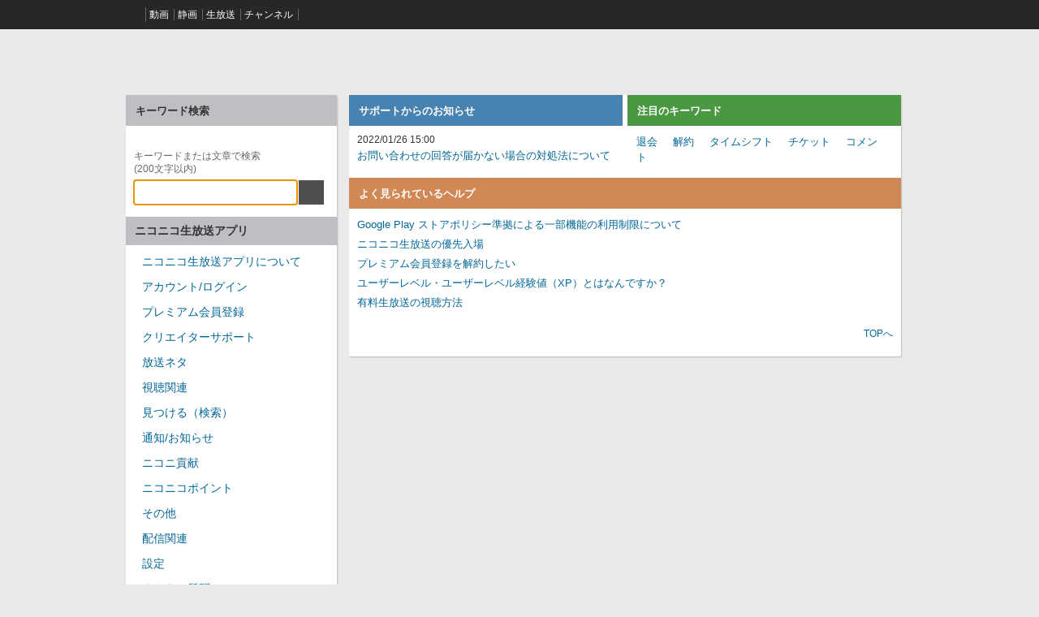

--- FILE ---
content_type: text/html; charset=utf-8
request_url: https://qa.nicovideo.jp/?site_domain=nicocas
body_size: 5634
content:
<!DOCTYPE html PUBLIC "-//W3C//DTD XHTML 1.0 Transitional//EN" "http://www.w3.org/TR/xhtml1/DTD/xhtml1-transitional.dtd">
<html xmlns="http://www.w3.org/1999/xhtml" lang="ja" xml:lang="ja">
  <head>
 <meta http-equiv="content-type" content="text/html; charset=UTF-8" />
    <meta http-equiv="X-UA-Compatible" content="IE=edge,chrome=1" />
    <meta http-equiv="Pragma" content="no-cache"/>
    <meta http-equiv="Cache-Control" content="no-cache"/>
    <meta http-equiv="Expires" content="0"/>
    <meta name="description" content="ニコニコ生放送アプリヘルプ" />
    <meta name="keywords" content="" />
    <meta name="csrf-param" content="authenticity_token" />
<meta name="csrf-token" content="snm3Yl86zVVH9lHub8bNg4ke5BBWZ4dFvFdLDhMNCdqc5_ISciQEq1NPCy5-8VaXj_gngQp4TOiN4JEWbbLsZQ" />
    <script src="/assets/application_front_pc-70829ab258f817609cf7b092652328b6cc107d834757186420ba06bcb3c507c9.js"></script>
<script src="/assets/calendar/calendar-ja-da58e63df1424289368016b5077d61a523d45dd27a7d717739d0dbc63fa6a683.js"></script>
<script>jQuery.migrateMute = true;</script>
<script src="/assets/jquery-migrate-3.3.2.min-dbdd70f5d90839a3040d1cbe135a53ce8f7088aa7543656e7adf9591fa3782aa.js"></script>
<link rel="stylesheet" href="/assets/application_front_pc-7cab32363d9fbcfee4c18a6add9fe66228e2561d6fe655ed3c9a039bf433fbd8.css" media="all" />
<link href="/stylesheets/style.css?wlyzfBqmz8JtBDtQ2UxY82wENa187e3Dd-iBTra0tenswvYMN7gGPHm9YZDIe8PnauL2PCDyJm5GX1tWyAtQVg" media="all" rel="stylesheet" type="text/css" />
<link rel="stylesheet" href="https://qa.nicovideo.jp/css/style.css?site_id=-1" media="all" />
<link rel="stylesheet" href="https://qa.nicovideo.jp/css/style.css?site_id=11" media="all" />
<meta name="google-site-verification" content="X1ARxKsFZK8gXr39X1KnF8tzHbcCj5lVZ-jQB0VwS-I" />

<!-------GAトラッキングコード-------->

<!-- Google Tag Manager --><script>(function(w,d,s,l,i){w[l]=w[l]||[];w[l].push({'gtm.start':
new Date().getTime(),event:'gtm.js'});var f=d.getElementsByTagName(s)[0],
j=d.createElement(s),dl=l!='dataLayer'?'&l='+l:'';j.async=true;j.src=
'https://www.googletagmanager.com/gtm.js?id='+i+dl;f.parentNode.insertBefore(j,f);
})(window,document,'script','NicoGoogleTagManagerDataLayer','GTM-KXT7G5G');</script>
<!-- End Google Tag Manager -->

<!-------GAトラッキングコードおわり-------->
<link rel='shortcut icon' href='/usr/favicon/images/Z2SpVoPEa1UIH64D.ico?site_domain=nicocas'>
<link rel='icon' href='/usr/favicon/images/Z2SpVoPEa1UIH64D.ico?site_domain=nicocas'>
    
    <title>ニコニコ生放送アプリヘルプ</title>
    
  </head>
  <body class="lang_size_medium" id="category_index">
    
    <a name="top"></a>
    <div id="okw_wrapper">
<!-------GAトラッキングコード-------->

<!-- Google Tag Manager (noscript) -->
<noscript><iframe src="https://www.googletagmanager.com/ns.html?id=GTM-KXT7G5G"
height="0" width="0" style="display:none;visibility:hidden"></iframe></noscript>
<!-- End Google Tag Manager (noscript) -->

<!-------GAトラッキングコードおわり-------->

<div id="siteHeader">
	<div id="siteHeaderInner">
		<ul class="siteHeaderGlovalNavigation">
			<li class="niconico"><a href="https://www.nicovideo.jp/?header" class="iconNiconico" title="ニコニコ"><span>ニコニコ</span></a></li>
			<li><a href="https://www.nicovideo.jp/video_top/?header"><span>動画</span></a></li>
			<li><a href="http://seiga.nicovideo.jp/?header"><span>静画</span></a></li>
			<li><a href="http://live.nicovideo.jp/?header"><span>生放送</span></a></li>
			<li><a href="https://ch.nicovideo.jp/?header"><span>チャンネル</span></a></li>
		</ul>
	</div>
</div>

<div id="okw_header">
		<div id="okw_header_inner">
			<h1 id="okw_header_logo"><a href="https://qa.nicovideo.jp">ニコニコヘルプ</a></h1>
		</div><!-- #okw_header_inner -->
</div><!-- #okw_header -->
      <div id="okw_contents">
        <div id="okw_contents_base">
          <div id="okw_contents_inner" class="clearfix">
            <div id="okw_sub_header" class="clearfix">
              <div id="login_user_name"></div>
              <ul id="fontCol" class="flo_r">
                  <li class="okw_txt">文字サイズ変更</li>
  <li class="fntSml fntSml_ja">
    <a update_flash_color="#d4e0e8" data-remote="true" href="/front/font_size?font_type=small&amp;site_domain=nicocas">S</a>
  </li>
  <li class="fntMidOn fntMidOn_ja">
    <a update_flash_color="#d4e0e8" data-remote="true" href="/front/font_size?font_type=middle&amp;site_domain=nicocas">M</a>
  </li>
  <li class="fntBig fntBig_ja">
    <a update_flash_color="#d4e0e8" data-remote="true" href="/front/font_size?font_type=large&amp;site_domain=nicocas">L</a>
  </li>

              </ul>
                          
            </div>
            <div id="okw_side" class="flo_l"><div class="colArea clearfix"><div class="oneCol okw_parts_search">  <div class="ttl_col"><h2 class="ttl_bg"><span class="icoKeyword">キーワード検索</span></h2></div>
<div class="search_frmArea">
  <form id="advanced_search_form" data-top-category-id="701" action="/category/search?site_domain=nicocas" accept-charset="UTF-8" method="get">
    <input type="hidden" name="form_type" id="form_type" value="advanced_search" autocomplete="off" />
    <div class="keyword_mode" >
      <div class="search_description">キーワードまたは文章で検索できます(200文字以内)
        <div class="keyword_helpbtn"></div>
      </div>
      <input type="text" name="keyword" id="keyword_text_field" class="keyword_frm" maxlength="200" autocomplete="off" />
      <input type="submit" name="commit" value="検索する" class="keyword_frmbtn" />
      <pre class="keyword_helpbtn_popup">キーワードの間に半角スペースを入れるとAND検索になります。
キーワードの間に"｜"を入れるとOR検索になります。
キーワードの間に" -"を入れるとハイフンの後ろのキーワードを除外して検索します。
</pre>
        <div class="search_suggest_area">
          <div id="keyword_text_suggest" class="search_suggest clearfix" style="display:none;"></div>
        </div>
    </div>




<input type="hidden" name="site_domain" value="nicocas" /></form></div>

  <script type='text/javascript'>
    //<![CDATA[
  // ajax_search()
if (Suggest && Suggest.Local){
  Suggest.Local.prototype.search = function() {
    function escapeHTML(val) {
      return $('<div>').text(val).html();
    };
    // init
    var self = this;
    var text = self.getInputText();
    text = text.replace(/^[\s　]+|[\s　]+$/g, '');
    
    if (text == '' || text == null) {
      self.clearSuggestArea();
      return;
    }


    $.ajax({
      type: "POST",
      url: "https://qa.nicovideo.jp/front/ajax_suggest?site_domain=nicocas",
      data: "keyword=" + encodeURIComponent(text),
      success: function(response){
        self.candidateList = response;
        self.clearSuggestArea();
        //var resultList = self._search(text);
        var resultList = [];
        var temp;
        self.suggestIndexList = [];
        for (var i = 0, length = self.candidateList.length; i < length; i++) {
          resultList.push(escapeHTML(self.candidateList[i]));
          self.suggestIndexList.push(i);
          if (self.dispMax != 0 && resultList.length >= self.dispMax) break;
        }
        if (resultList.length != 0) self.createSuggestArea(resultList);
      }
    });
  };
  if($('keyword_text_field') && $('keyword_text_suggest')){
    new Suggest.Local("keyword_text_field", "keyword_text_suggest", [],
    {interval: 1000, dispMax: 10, highlight: false});
  }
}

    //]]>
  </script>

<script type='text/javascript'>
    //<![CDATA[
    var onloadTime = $.now();
    var firstSubmit = false;
    $('#keyword_form').on("submit", function(){
      if(firstSubmit) return false;
      var userAgent = window.navigator.userAgent.toLowerCase();
      if($.now() - onloadTime < 1000 && userAgent.indexOf('mozilla') == -1) {
        onloadTime = $.now();
        return false;
      }
      firstSubmit = true;
      return true;
    });

    $(window).on("unload", function(){});
    $(document).ready(function(){
      $('.keyword_frmbtn').prop("disabled", false);
    });

  //]]>
</script>

</div><div class="oneCol okw_parts_category_tree"><div id="category_tree" class="category_tree">
  <div class="ttl_col"><h2 class="ttl_bg"><span class="icocate_tree">ニコニコ生放送アプリ</span></h2></div>
  
  
  
  <ul id="tree_701" class="category_level_0">
    
  
  <li id="tree_icon_720" >
    <div class="category_none cate_pull_inert_bg">
      <a href="/category/show/720?site_domain=nicocas">ニコニコ生放送アプリについて</a>
    </div>
    
  </li>

  
  <li id="tree_icon_721" >
    <div class="category_none cate_pull_inert_bg">
      <a href="/category/show/721?site_domain=nicocas">アカウント/ログイン</a>
    </div>
    
  </li>

  
  <li id="tree_icon_722" >
    <div class="category_none cate_pull_inert_bg">
      <a href="/category/show/722?site_domain=nicocas">プレミアム会員登録</a>
    </div>
    
  </li>

  
  <li id="tree_icon_941" >
    <div class="category_none cate_pull_inert_bg">
      <a href="/category/show/941?site_domain=nicocas">クリエイターサポート</a>
    </div>
    
  </li>

  
  <li id="tree_icon_723" >
    <div class="category_none cate_pull_inert_bg">
      <a href="/category/show/723?site_domain=nicocas">放送ネタ</a>
    </div>
    
  </li>

  
  <li id="tree_icon_725" >
    <div class="category_none cate_pull_inert_bg">
      <a href="/category/show/725?site_domain=nicocas">視聴関連</a>
    </div>
    
  </li>

  
  <li id="tree_icon_726" >
    <div class="category_none cate_pull_inert_bg">
      <a href="/category/show/726?site_domain=nicocas">見つける（検索）</a>
    </div>
    
  </li>

  
  <li id="tree_icon_728" >
    <div class="category_none cate_pull_inert_bg">
      <a href="/category/show/728?site_domain=nicocas">通知/お知らせ</a>
    </div>
    
  </li>

  
  <li id="tree_icon_955" class="category_close">
    <div class="category_on cate_pull_inert_bg">
      <a class="pm_icon flo_l" child_url="/category/tree_open/955?node=1&amp;site_domain=nicocas&amp;tag_id=tree_icon_955" js_effect_time="500" self_tag_id="tree_icon_955" tree_open="true" href="/category/show/955?site_domain=nicocas">/category/show/955?site_domain=nicocas</a><a href="/category/show/955?site_domain=nicocas">ニコニ貢献</a>
    </div>
    
  </li>

  
  <li id="tree_icon_965" >
    <div class="category_none cate_pull_inert_bg">
      <a href="/category/show/965?site_domain=nicocas">ニコニコポイント</a>
    </div>
    
  </li>

  
  <li id="tree_icon_729" >
    <div class="category_none cate_pull_inert_bg">
      <a href="/category/show/729?site_domain=nicocas">その他</a>
    </div>
    
  </li>

  
  <li id="tree_icon_730" >
    <div class="category_none cate_pull_inert_bg">
      <a href="/category/show/730?site_domain=nicocas">配信関連</a>
    </div>
    
  </li>

  
  <li id="tree_icon_731" >
    <div class="category_none cate_pull_inert_bg">
      <a href="/category/show/731?site_domain=nicocas">設定</a>
    </div>
    
  </li>

  
  <li id="tree_icon_732" >
    <div class="category_none cate_pull_inert_bg">
      <a href="/category/show/732?site_domain=nicocas">よくある質問</a>
    </div>
    
  </li>

  
  <li id="tree_icon_733" >
    <div class="category_none cate_pull_inert_bg">
      <a href="/category/show/733?site_domain=nicocas">お問い合わせ</a>
    </div>
    
  </li>

  </ul>









</div>
</div></div></div><div id="okw_center" class="okw_side flo_r"><div class="colArea clearfix"><div class="flo_l twoCol okw_parts_info_and_news"><div class="ttl_col"><h2 class="ttl_bg"><span class="icoInf">サポートからのお知らせ</span></h2></div>
  <ul class="newsList" id="info_and_news_list">
      <li>
    <span class="datetime">2022/01/26 15:00</span>
    <span class="infoTxt">
      <a title="お問い合わせの回答が届かない場合の対処法について" href="/info_and_news/show/61?site_domain=nicocas">お問い合わせの回答が届かない場合の対処法について</a>
    </span>
  </li>
  

  </ul>
</div><div class="flo_r twoCol okw_parts_attention_keyword"><div class="ttl_col">
  <h2 class="ttl_bg"><span class="icoHot">注目のキーワード</span></h2>
</div>
<ul class="attention_keyword_list">
    <li>
      
      <a title="退会" href="/category/search/701?keyword=%E9%80%80%E4%BC%9A&amp;site_domain=nicocas">退会</a>
    </li>
    <li>
      <span>|</span>
      <a title="解約" href="/category/search/701?keyword=%E8%A7%A3%E7%B4%84&amp;site_domain=nicocas">解約</a>
    </li>
    <li>
      <span>|</span>
      <a title="タイムシフト" href="/category/search/701?keyword=%E3%82%BF%E3%82%A4%E3%83%A0%E3%82%B7%E3%83%95%E3%83%88&amp;site_domain=nicocas">タイムシフト</a>
    </li>
    <li>
      <span>|</span>
      <a title="チケット" href="/category/search/701?keyword=%E3%83%81%E3%82%B1%E3%83%83%E3%83%88&amp;site_domain=nicocas">チケット</a>
    </li>
    <li>
      <span>|</span>
      <a title="コメント" href="/category/search/701?keyword=%E3%82%B3%E3%83%A1%E3%83%B3%E3%83%88&amp;site_domain=nicocas">コメント</a>
    </li>
</ul></div></div><div class="colArea clearfix"><div class="oneCol okw_parts_access_rank_faq"><div class="ttl_col"><h2 class="ttl_bg"><span class="icoQa">よく見られているヘルプ</span></h2></div>
<ul class="qaList">
    <span class="spinner"></span>
</ul>

  <script type="text/javascript">
      $.ajax({
          type: 'GET',
          url: '/custom_part/access_ranking_faq?category_id=701&site_domain=nicocas&split=false',
          dataType: 'html',
          success: function(data) {
              $('.okw_parts_access_rank_faq').html(data)
          }
      });
  </script>
</div></div><div class="colArea clearfix"><div class="oneCol okw_parts_usr_22"><script type="text/javascript">
// nicocasアプリならbodyに.nicocasを付与
if ( navigator.userAgent.indexOf('nicocas') >= 0 ){
  document.body.classList.add("nicocas");
}
</script>

<style type="text/css">
/* nicocasアプリならheaderとfooterを非表示にする */
body.nicocas #okw_header,
body.nicocas #footerWrap,
body.nicocas #siteHeader,
body.nicocas #site_header,
body.nicocas #site_footer {
    display: none;
}

/* nicocasアプリならPCデザインのheader部分に余白をとる */
body.nicocas #okw_contents_base {
    padding-top: 20px;
}
</style></div></div><p class="topLink"><a href="#top">TOPへ</a></p></div>
          </div>
        </div>
      </div>
<div id="footerWrap">
	<div id="footerNav">
		<div class="outer">
			<h3>ニコニコについて</h3>
			<ul class="footerNavList">
				<li><a href="http://site.nicovideo.jp/service_list/">サービス一覧</a></li>
				<li><a href="https://www.nicovideo.jp/rss">RSS（更新情報）一覧</a></li>
				<li><a href="http://license-search.nicovideo.jp/">動画・生放送に使用できる音源の検索</a></li>
				<li><a href="https://site.nicovideo.jp/base/declaration">宣言</a></li>
				<li><a href="https://site.nicovideo.jp/term/">サイトご利用にあたって</a></li>
			</ul><!-- /.footerNavList -->
		</div><!-- /.outer -->

		<div class="outer">
			<h3>お知らせ</h3>
			<ul class="footerNavList">
				<li><a href="https://blog.nicovideo.jp/niconews/">インフォメーション</a></li>
				<li><a href="https://blog.nicovideo.jp/niconews/ge_function/">機能・お知らせ</a></li>
				<li><a href="https://blog.nicovideo.jp/niconews/ge_maintenance/">メンテナンス・障害・復旧</a></li>
				<!-- <li><a href="http://info.nicovideo.jp/base/phishing.html">フィッシング詐欺にご注意</a></li>-->
			</ul><!-- /.footerNavList -->
		</div><!-- /.outer -->

		<div class="outer">
			<h3>お問い合わせ</h3>
			<ul class="footerNavList">
				<li><a href="http://rcp-smile.nicovideo.jp/static/rule/">権利者法人の皆様へ</a></li>
				<li><a href="https://ch.nicovideo.jp/start ">団体・企業ページ開設</a></li>
				<li><a href="http://site.nicovideo.jp/sales_ads">広告出稿</a></li>
				<li><a href="https://dwango.co.jp/contact/">取材・プレス</a></li>
			</ul><!-- /.footerNavList -->
		</div><!-- /.outer -->
	</div><!-- #footerNav -->

	<div id="copyright">
		<p class="figureWrap">
			<small class="copyright">&copy; DWANGO Co., Ltd.</small>
		</p><!-- /.figureWrap -->
	</div><!-- /.copyright -->
</div><!-- /.footerWrap -->

<script type='text/javascript'>
$(function(){
	$('#okw_footer_default .logo_footer').html('<img src="/images/front/logo_footer.png">');
});
</script>      <div id="okw_footer_default" class="clearfix">
        <p id="okw_logo_footer" class="flo_r logo_footer">
          <a href="https://aisaas.pkshatech.com/faq/" target="_blank">PKSHA FAQ logo</a>
        </p>
      </div>
    </div>


  </body>
</html>


--- FILE ---
content_type: text/html; charset=utf-8
request_url: https://qa.nicovideo.jp/custom_part/access_ranking_faq?category_id=701&site_domain=nicocas&split=false
body_size: 590
content:
<div class="ttl_col"><h2 class="ttl_bg"><span class="icoQa">よく見られているヘルプ</span></h2></div>
<ul class="qaList">
      <li class="Q_sml">
        <a class="new_item_title" title="Google Play ストアポリシー準拠による一部機能の利用制限について" href="/faq/show/20480?category_id=701&amp;site_domain=nicocas">Google Play ストアポリシー準拠による一部機能の利用制限について</a>
        
      </li>
      <li class="Q_sml">
        <a class="new_item_title" title="ニコニコ生放送の優先入場" href="/faq/show/22132?category_id=701&amp;site_domain=nicocas">ニコニコ生放送の優先入場</a>
        
      </li>
      <li class="Q_sml">
        <a class="new_item_title" title="プレミアム会員登録を解約したい" href="/faq/show/10832?category_id=701&amp;site_domain=nicocas">プレミアム会員登録を解約したい</a>
        
      </li>
      <li class="Q_sml">
        <a class="new_item_title" title="ユーザーレベル・ユーザーレベル経験値（XP）とはなんですか？" href="/faq/show/20333?category_id=701&amp;site_domain=nicocas">ユーザーレベル・ユーザーレベル経験値（XP）とはなんですか？</a>
        
      </li>
      <li class="Q_sml">
        <a class="new_item_title" title="有料生放送の視聴方法" href="/faq/show/17150?category_id=701&amp;site_domain=nicocas">有料生放送の視聴方法</a>
        
      </li>
</ul>



--- FILE ---
content_type: text/css
request_url: https://qa.nicovideo.jp/css/style.css?site_id=11
body_size: 22459
content:
@charset "utf-8";

/* =======================================================
     basic
======================================================= */


/* ------------------------------
     default settings
------------------------------ */

* {
    margin: 0;
    /* 周囲余白 */
    padding: 0;
    /* 余白 */
}

body, div, dl, dt, dd, ul, ol, li, h1, h2, h3, h4, h5, h6, pre, code, form, fieldset, legend, input, textarea, p, blockquote, th, td {
    margin: 0;
    /* 周囲余白 */
    padding: 0;
    /* 余白 */
}

fieldset, img, table {
    border: 0;
    /* 罫線 */
}

li, ol, ul {
    list-style: none;
    /* リスト */
}

body {
    font-family: "ヒラギノ角ゴ Pro W3", "Hiragino Kaku Gothic Pro", "メイリオ", Meiryo, Osaka, "ＭＳ Ｐゴシック", "MS PGothic", sans-serif;
    /* 文字フォント */
    line-height: 1.5;
    /* テキスト高さ */
    color: #333;
    /* テキスト色 */
    text-align: left;
    /* テキスト配置 */
    background: #EAEAEA;
}

h1, h2, h3, h4, h5, h6 {
    font-size: 100%;
    /* 文字サイズ */
    font-weight: normal;
    /* 文字太さ */
}

h1 {
    font-size: 12px;
    /* 文字サイズ */
}

em {
    font-style: normal;
    /* 文字斜体 */
}


/* ------------------------------
     common
------------------------------ */

.flo_l {
    float: left;
    /* 表示配置 */
}

.flo_r {
    float: right;
    /* 表示配置 */
    display: inline;
}


/* ------------------------------
     link
------------------------------ */


/* リンク */

a:link {
    color: #006699;
    /* テキスト色 */
    text-decoration: none;
    /* テキスト装飾 */
}


/* 訪問済み */

a:visited {
    color: #006699;
    /* テキスト色 */
    text-decoration: none;
    /* テキスト装飾 */
}


/* ホバー */

a:hover {
    color: #33B1E9;
    /* テキスト色 */
    text-decoration: underline;
    /* テキスト装飾 */
}


/* アクティブ */

a:active {
    color: #33B1E9;
    /* テキスト色 */
    text-decoration: underline;
    /* テキスト装飾 */
}


/* =======================================================
    共通ヘッダー
========================================================= */


/*----------------------------------------------
    siteHeader
------------------------------------------------
/*
    initialize
----------------------------------------------*/

body, #siteHeader div, #siteHeader dl, #siteHeader dt, #siteHeader dd, #siteHeader ul, #siteHeader ol, #siteHeader li, #siteHeader p, #siteHeader form {
    margin: 0;
    padding: 0;
}

#siteHeader dl, #siteHeader dt, #siteHeader dd, #siteHeader ul, #siteHeader ol, #siteHeader li {
    list-style: none;
    /*word-break: break-all;*/
}

#siteHeader input, #siteHeader textarea, #siteHeader select, #siteHeader option, #siteHeader label {
    margin-top: 0;
    margin-bottom: 0;
    padding-top: 0;
    padding-bottom: 0;
    font-size: 100%;
    vertical-align: middle;
    word-break: break-all;
    outline: none;
}

#siteHeader textarea {
    overflow: auto;
}

#siteHeader label {
    cursor: pointer;
}

#siteHeader input[type="submit"]::-moz-focus-inner {
    border: 0px;
}

#siteHeader p {
    margin: 0 0 4px 0;
    font-size: 100%;
    line-height: 1.5;
    word-break: break-all;
}

#siteHeader img {
    border: none;
    vertical-align: middle;
}

#siteHeader a, #siteHeader a:link {
    color: #2bc6f9;
    text-decoration: none;
    outline: none;
}

#siteHeader a:visited {
    text-decoration: none;
}

#siteHeader a:hover, #siteHeader a:active {
    color: #2bc6f9;
    text-decoration: none;
}


/*
    siteHeader Wrap
----------------------------------------------*/

#siteHeader {
    width: 100%;
    background: #272727;
    font-size: 13px;
    font-family: "ヒラギノ角ゴ Pro W3", "Hiragino Kaku Gothic Pro", "メイリオ", Meiryo, Osaka, "ＭＳ Ｐゴシック", "MS PGothic", sans-serif;
    z-index: 9999;
    top: 0;
    left: 0;
    position: relative;
    text-align: left;
}

.nofix #siteHeader {
    position: relative;
}

#siteHeader #siteHeaderInner {
    position: relative;
    background: #272727;
    width: 984px;
    height: 36px;
    margin: 0 auto;
    zoom: 1;
}

#siteHeader #siteHeaderInner:after {
    content: ".";
    display: block;
    clear: both;
    line-height: 0;
    height: 0;
    visibility: hidden;
}


/*
    siteHeader Common
----------------------------------------------*/

#siteHeader #siteHeaderInner ul {
    zoom: 1;
}

#siteHeader #siteHeaderInner ul:after {
    content: ".";
    display: block;
    clear: both;
    line-height: 0;
    height: 0;
    visibility: hidden;
}

#siteHeader #siteHeaderInner ul li {
    position: relative;
    float: left;
    height: 36px;
    line-height: 36px;
}

#siteHeader #siteHeaderInner ul li:hover {
    background: #474747;
}

#siteHeader #siteHeaderInner ul li a {
    display: inline-block;
    color: #fff;
    font-size: 93%;
    border-left: none;
    margin-right: -2px;
}

#siteHeader #siteHeaderInner ul li a span {
    padding: 0 6px 0 6px;
    border-right: #666 solid 1px;
    cursor: pointer;
}

#siteHeader #siteHeaderInner ul li.lastlist a span {
    border-right: none;
}

#siteHeader #siteHeaderInner ul li a:hover {
    color: #fff;
    font-size: 93%;
}

#siteHeader #siteHeaderInner ul li a:hover span {
    border-right: #272727 solid 1px;
}

#siteHeader #siteHeaderInner ul li ul {
    position: absolute;
    top: 36px;
    right: 0;
    background: #eae8eb;
    border: #272727 solid 1px;
    border-top: none;
    padding-bottom: 0;
    z-index: 9999;
}

#siteHeader #siteHeaderInner ul li ul li {
    padding: 0 0 0 0;
    height: 28px;
    line-height: 20px;
}

#siteHeader #siteHeaderInner ul li ul li:hover {
    background: #898989;
}

#siteHeader #siteHeaderInner ul li ul li a {
    display: inline-block;
    color: #353535;
}

#siteHeader #siteHeaderInner ul li ul li a:hover {
    color: #fff;
    background: #898989;
    text-decoration: none;
}


/*
    glovalNavigation
----------------------------------------------*/

#siteHeader #siteHeaderInner .siteHeaderGlovalNavigation {
    float: left;
    padding: 0;
    position: relative;
    left: 2px;
    top: 0;
}


/* niconico icon */

#siteHeader #siteHeaderInner .niconico {
    text-indent: -9999px;
}

#siteHeader #siteHeaderInner .niconico .iconNiconico {
    position: relative;
    display: block;
    width: 30px;
    height: 36px;
    position: relative;
    top: 0;
    left: 0;
}

#siteHeader #siteHeaderInner .niconico .iconNiconico span {
    display: block;
    width: 17px;
    height: 18px;
    position: absolute;
    top: 9px;
    left: 0;
    background: url("/usr/file/attachment/icon_niconico.png") no-repeat 5px 0;
}

#siteHeader #siteHeaderInner .niconico .iconNiconico:hover {
    border-right: none;
}


/* inner menu */

#siteHeader #siteHeaderInner .siteHeaderGlovalNavigation li.siteHeaderOther a {
    border-right: none;
}

#siteHeader #siteHeaderInner .siteHeaderGlovalNavigation li.siteHeaderOther a span {
    border-right: none;
}

#siteHeader #siteHeaderInner .siteHeaderMenuList li.siteHeaderOther a {
    border-right: none;
}

#siteHeader #siteHeaderInner .siteHeaderMenuList li.siteHeaderOther span {
    border-right: none;
}

#siteHeader #siteHeaderInner .siteHeaderGlovalNavigation li ul {
    position: absolute;
    left: 0;
    width: 230px;
}

#siteHeader #siteHeaderInner .siteHeaderGlovalNavigation li ul li {
    padding: 0;
    margin: 0;
    width: 115px;
}

#siteHeader #siteHeaderInner .siteHeaderGlovalNavigation li ul li a {
    width: 100px;
    padding: 4px 8px 4px 7px;
}

#siteHeader #siteHeaderInner .siteHeaderGlovalNavigation li ul li.menuServiceList {
    padding: 0;
    margin: 0;
    width: 228px;
    font-size: 93%;
    border-top: 1px dotted #ccc;
    text-align: right;
}

#siteHeader #siteHeaderInner .siteHeaderGlovalNavigation li ul li.menuServiceList:hover {
    background-color: #EAE8EB;
}

#siteHeader #siteHeaderInner .siteHeaderGlovalNavigation li ul li.menuServiceList a {
    width: 125px;
    padding: 4px 7px 4px 8px;
    text-align: right;
}


/*------------------------------------------------------------
siteHeader.css END
------------------------------------------------------------*/


/* =======================================================
     base layout
======================================================= */


/* ------------------------------
     okwave wrapper
------------------------------ */


/* 全体 */

#okw_wrapper {}


/* ------------------------------
     okwave head line
------------------------------ */


/* 領域 */

.okw_headline {
    width: 980px;
    /* 幅 */
    margin: 0 auto;
    /* 周囲余白 */
}


/* h1 タグ内 */

.okw_headline h1 {
    color: #333333;
    font-size: 12px;
    font-weight: normal;
    margin: 4px 4px 0;
    text-align: right;
}


/* ------------------------------
     okwave headder
------------------------------ */


/* 領域 */

#okw_header {
    background: #EAEAEA;
    /* 背景 */
}


/* 内部領域 */

#okw_header_inner {
    background: #EAEAEA;
    /* 背景 */
    width: 980px;
    /* 幅 */
    margin: 0 auto;
    /* 周囲余白 */
    height: 80px;
    /* 高さ */
    padding: 1px 0 0;
    /* 余白 */
    position: relative;
}

#okw_header_inner:after {
    display: block;
    content: "";
    clear: both;
}

#okw_header_inner .description {
    float: right;
    position: absolute;
    display: block;
    float: right;
    right: 0;
    width: 700px;
    font-size: 13px;
    top: 21px;
    z-index: 100;
}


/* ロゴ */

#okw_header_logo a {
    background: transparent url("/usr/file/attachment/logo.svg") no-repeat scroll left 50%;
    background: transparent url("/usr/file/attachment/logo.png") no-repeat scroll left top\9;
    /* IE8 */
    width: 262px;
    /* 幅 */
    text-indent: -99999px;
    /* インデント */
    overflow: hidden;
    /* 領域外表示 */
    display: block;
    /* 表示要素 */
    height: 66px;
    /* 高さ */
    margin: 0;
    /* 周囲余白 */
    position: absolute;
    top: 5px;
    left: 4px;
    z-index: 100;
}


/* ------------------------------
     okwave contents
------------------------------ */


/* 領域 */

#okw_contents {
    background: #EAEAEA;
    /* 背景 */
    position: relative;
    top: -10px;
}


/* 表示領域ベース */

#okw_contents_base {
    margin: 0 auto;
    /* 周囲余白 */
    padding-right: 15px;
    /* 余白 */
    width: 965px;
    /* 幅 */
    background: #EAEAEA;
    /* 背景 */
    position: relative;
    /* ポジショニング */
}

#okw_contents_base, div#MB_window {
    background-color: #EAEAEA;
    /* 背景色 */
}


/* 表示領域 */

#okw_contents_inner {
    background: #EAEAEA;
    /* 背景 */
    padding: 5px;
    /* 余白 */
}

#okw_contents_inner, div#MB_frame {
    background-color: transparent;
    /* 背景色 */
}


/* 記事ページ背景 */

#faq_show #okw_contents_base #okw_contents_inner {}


/* info記事ページ背景 */

#info_and_news_show #okw_contents_inner {}

#info_and_news_show #okw_contents_inner .colArea {
    padding-bottom: 8px;
}

#info_and_news_show #okw_contents_inner .topLink {
    position: relative;
    z-index: 100;
    bottom: 20px;
}


/*
    記事ページのディティール調整
------------------------------ */


/* お問い合わせ */

#helpdesk_index .okw_hdq_contents .colArea, #helpdesk_create .okw_hdq_contents .colArea {
    border-bottom: none;
    box-shadow: none;
}

#helpdesk_index #okw_contents .colArea, #helpdesk_create #okw_contents .colArea, #helpdesk_complete #okw_contents .colArea {
    margin-bottom: 0;
    /* 周囲余白 */
    -webkit-box-shadow: 1px 1px 2px rgba(0, 0, 0, 0.2);
    -moz-box-shadow: 1px 1px 2px rgba(0, 0, 0, 0.2);
    box-shadow: 1px 1px 2px rgba(0, 0, 0, 0.2);
    border-radius: 2px;
    -webkit-border-radius: 2px;
    -moz-border-radius: 2px;
    background: #fff;
    padding-bottom: 20px;
}


/* 入力画面 */

#helpdesk_index #okw_contents .colArea .okw_hdq_contents .colArea {
    -webkit-box-shadow: none;
    -moz-box-shadow: none;
    box-shadow: none border-radius: none;
    -webkit-border-radius: none;
    -moz-border-radius: none;
    background: none;
    padding-bottom: 0;
}


/* 確認画面 */

#helpdesk_create #okw_contents .colArea .okw_main_helpdesk .okw_hdq_contents .colArea {
    -webkit-box-shadow: none;
    -moz-box-shadow: none;
    box-shadow: none border-radius: none;
    -webkit-border-radius: none;
    -moz-border-radius: none;
    background: none;
    padding-bottom: 0;
}


/* 送信後の画面 */

#helpdesk_complete #okw_contents .okw_hdq_contents .colArea .okw_hdq_form_area .colArea {
    -webkit-box-shadow: none;
    -moz-box-shadow: none;
    box-shadow: none border-radius: none;
    -webkit-border-radius: none;
    -moz-border-radius: none;
    background: none;
    padding-bottom: 0;
}

#helpdesk_complete #okw_contents .colArea {
    overflow: hidden;
    padding-bottom: 0px;
}


#helpdesk_complete .alert_box {
    padding: 10px 70px;
    /* margin-bottom: 5px; */
    background: #fffde9;
}

#helpdesk_complete .alert_txt2 {
    border: none;
    padding: 0px;
    color: #333;
    margin-bottom: 10px;
}


/* ------------------------------
     side column
------------------------------ */


/* 領域 */

#okw_side {
    width: 260px;
    /* 幅 */
    padding-bottom: 0;
    margin-bottom: 0;
    /* 周囲余白 */
    -webkit-box-shadow: 1px 1px 2px rgba(0, 0, 0, 0.2);
    -moz-box-shadow: 1px 1px 2px rgba(0, 0, 0, 0.2);
    box-shadow: 1px 1px 2px rgba(0, 0, 0, 0.2);
    border-radius: 2px;
    -webkit-border-radius: 2px;
    -moz-border-radius: 2px;
    background: #fff;
}

#okw_side .colArea {
    padding-bottom: 0;
}


/* サイド大カテゴリー */

#okw_side .okw_parts_search .ttl_col, #okw_side .okw_parts_search .ttl_bg {
    background: #BDBFC2;
    color: #333;
}

#okw_side .okw_parts_category .ttl_col, #okw_side .okw_parts_category .ttl_bg {
    background: #BDBFC2;
    color: #333;
}

#okw_side .okw_parts_category_tree .category_tree .ttl_col, #okw_side .okw_parts_category_tree .category_tree .ttl_bg {
    background: #BDBFC2;
    color: #333;
}


/* サイド中カテゴリー */

#okw_side .cate_middle {}

#okw_side .cate_middle a {}


/* ------------------------------
     main column
------------------------------ */


/* 領域 */

#okw_center {
    padding-bottom: 10px;
    margin-bottom: 0;
    /* 周囲余白 */
    -webkit-box-shadow: 1px 1px 2px rgba(0, 0, 0, 0.2);
    -moz-box-shadow: 1px 1px 2px rgba(0, 0, 0, 0.2);
    box-shadow: 1px 1px 2px rgba(0, 0, 0, 0.2);
    border-radius: 2px;
    -webkit-border-radius: 2px;
    -moz-border-radius: 2px;
    background: #fff;
}


/* 領域・サイドカラム有 */

#okw_center.okw_side {
    width: 680px;
    /* 幅 */
}


/* 領域・サイドカラム無 */

#okw_center .side_none {
    width: auto;
    /* 幅 */
}


/* ------------------------------
     共通フッター
------------------------------ */


/* フッターナビ */

#footerWrap {
    background-color: #cacaca;
    padding: 12px 0 12px;
    margin-top: 10px;
}

#footerWrap #footerNav {
    width: 960px;
    overflow: hidden;
    margin: 0 auto 12px;
}

#footerWrap #footerNav .outer {
    float: left;
    width: 320px;
}

#footerWrap #footerNav .outer h3 {
    padding-bottom: 4px;
    margin-bottom: 6px;
    border-bottom: #999 solid 1px;
    width: 80%;
    font-size: 80%;
    font-weight: bold;
}

#footerWrap #footerNav ul {
    width: 325px;
}

#footerWrap #footerNav ul li {
    padding-left: 10px;
    margin-bottom: 4px;
    font-size: 80%;
    background: url("/usr/file/attachment/icon_cur.png") no-repeat left 4px;
}

#footerWrap #footerNav ul li a {
    color: #000;
}


/* copyright */

#footerWrap #copyright {
    clear: both;
    width: 960px;
    margin: 0 auto;
    overflow: hidden;
}

#footerWrap #copyright p.figureWrap {
    float: right;
    text-align: right;
    line-height: normal;
    vertical-align: bottom;
    width: 50%;
}

#footerWrap p img {
    width: 50px;
    margin-bottom: 4px;
}

#footerWrap #copyright p span {
    display: block;
}

small.copyright {
    font-size: 60%;
}


/* ------------------------------
     okwave footer
------------------------------ */


/* ライン画像領域 … custom フッターで消える */

#okw_footer_custom {
    height: 300px;
    /* 高さ */
    background: #CACACA;
    /* 背景 */
}


/* 領域 */

#okw_footer_default {
    padding: 0px 0 10px 0;
    /* 余白 */
    background: #CACACA;
    /* 背景 */
    width: 100%;
}


/* コピーライト部分文字サイズ固定 */

body #okw_footer_default {
    font-size: 12px;
    position: relative;
}


/* コピーライト位置調整 */

.okw_copy {
    margin-top: 10px;
}


/* コピーライト */

.okw_copy a:link, .okw_copy a:visited, .okw_copy a:active, .okw_copy a:hover {
    color: #333333;
    text-decoration: none;
}


/* ロゴ */

#okw_logo_footer {
    margin: 0 auto;
    width: 960px;
    height: 26px;
    display: block;
    float: none;
    position: relative;
}

#okw_logo_footer:after {
    content: "";
    clear: both;
    display: block;
}

#okw_logo_footer a {
    background: transparent url("/usr/file/attachment/logo_okwave.png") no-repeat scroll left top;
    width: 190px;
    /* 幅 */
    height: 26px;
    /* 高さ */
    display: block;
    /* 表示要素 */
    text-indent: -99999px;
    /* インデント */
    overflow: hidden;
    /* 領域外表示 */
    position: absolute;
    float: right;
    right: 0;
    bottom: 0;
}


/* =======================================================
     link
======================================================= */


/* トップヘ */

.topLink {
    float: right;
    /* 表示配置 */
    font-size: 12px;
    /* 文字サイズ */
    margin: 10px;
    /* 周囲余白 */
    height: auto;
}


/* トップヘリンク */

.topLink a {
    background: transparent url("/usr/file/attachment/icon_arrow_gray.png") no-repeat scroll;
    /* 背景 */
    background-position: left center;
    height: 13px;
    /* 高さ */
    padding: 0 0 4px 18px;
    /* 余白 */
    display: inline-block;
    /* 表示要素 */
}


/* 領域 */

.siteLink li {
    display: inline;
    /* 表示要素 */
    font-size: 12px;
    /* 文字サイズ */
}


/* 記事ページ */

#faq_show .siteLink li {}


/* 戻る */

.preLink {
    background: transparent url("/usr/file/attachment/icon_arrow_gray_back.png") no-repeat scroll 0 0;
    /* 背景 */
    text-align: left;
    /* テキスト配置 */
    margin-right: 15px;
    /* 周囲余白 */
    height: 15px;
    /* 高さ */
    *line-height: 1.3;
}


/* 戻るリンク */

.preLink a {
    padding: 0 0 0 18px;
    /* 余白 */
    display: inline-block;
    /* 表示要素 */
    height: 15px;
    /* 高さ */
    *line-height: 1.3;
}


/* ------------------------------
     admin link : 管理者向けリンク
------------------------------ */


/* 領域 */

.fixed_link {
    position: fixed!important;
    /* ポジショニング  IE6にも対応 */
    position: absolute;
    right: 0;
    /* 右位置 */
}


/* リンク内 */

.fixed_link div a {
    display: block;
    /* 表示要素 */
    width: 36px;
    /* 幅 */
    height: 102px;
    /* 高さ */
    overflow: hidden;
    /* 領域外表示 */
    text-indent: -99999px;
    /* インデント */
}


/* FAQリンク領域 */

.admin_back_link {
    top: 150px;
    /* 上位置 */
}


/* FAQリンク */

.admin_back a {
    background: transparent url("../images/front/admin_back.gif") no-repeat scroll center center;
    /* 背景 */
}


/* デザインプレビューリンク領域 */

.preview_close_link {
    top: 260px;
    /* 上位置 */
}


/* デザインプレビューリンク */

.preview_close a {
    background: transparent url("../images/front/preview_close.gif") no-repeat scroll center center;
    /* 背景 */
}


/* =======================================================
     icon
======================================================= */


/* ------------------------------
     design parts
------------------------------ */


/* 共通 */

.icoInf, .icoInfoNews, .icoKeyword, .icoQa, .icoNew, .icoCate, .icoResult, .icoHelpdesk, .icoLogin, .icoHot {
    background-attachment: scroll;
    /* 背景スクロール */
    background-color: transparent;
    /* 背景色 */
    background-position: left top;
    /* 背景配置 */
    background-repeat: no-repeat;
    /* 背景リピート */
    display: inline-block;
    /* 表示要素 */
    height: 0;
    /* 高さ */
    padding: 0;
    /* 余白 */
    background: none;
}


/*
    niconicoからのお知らせ
------------------------------------------ */

.icoInf {
    background-image: none;
}

.info_menu {
    margin: 0 0 10px 0;
    padding: 0 10px 10px 10px;
    border-bottom: 1px #bbb dotted;
    min-height: 19px;
}

.info_menu:after {
    display: block;
    content: "";
    clear: both;
}

.info_menu li {
    float: left;
    margin-right: 5px;
    font-size: 75%;
    *font-size: 11px;
}

.info_menu li.lastlist {
    margin-right: 0;
}

.info_menu li a {
    color: #CD3148;
    margin: 0 3px;
}

.info_menu li a:hover {
    text-decoration: underline;
}


/* コンテンツリスト */

#niconico_info_list {}

#niconico_info_list li {}

#niconico_info_list li a {
    color: #CD3148;
}

#niconico_info_list li a:hover {
    text-decoration: underline;
}


/*
    キーワード検索
------------------------------------------ */

.icoKeyword {
    background-image: none;
}


/* よくある質問 */

.icoQa {
    background-image: none;
}


/* 最新の FAQ */

.icoNew {
    background-image: none;
}


/* カテゴリー */

.icoCate {
    background-image: none;
}


/* FAQ一覧 */

.icoResult {
    background-image: none;
}


/* お問合わせ */

.icoHelpdesk {
    background-image: none;
}


/* ログイン */

.icoLogin {
    background-image: none;
}


/* 注目のキーワード */

.icoHot {
    background-image: none;
}


/* ------------------------------
     faq detail page
------------------------------ */


/* おすすめのFAQ */

.icoFaq {
    background-image: none;
    display: inline-block;
    /* 表示要素 */
    height: 0;
    /* 高さ */
    padding: 0;
    /* 余白 */
}


/* 印刷 */

.icoPrint {
    background: transparent url("../images/front/ico_print.gif") no-repeat scroll 0 0;
    /* 背景 */
    display: inline-block;
    /* 表示要素 */
    height: 20px;
    *line-height: 1.5;
}


/* 印刷リンク */

.icoPrint {
  display: none;
}

.icoPrint a {
    display: none;
    /* 表示要素 */
    padding: 2px 3px 2px 20px;
    /* 余白 */
    height: 15px;
    /* 高さ */
    display: inline;
    *line-height: 1.5;
    *height: 20px;
}


/* 質問 */

.icoQ {
    background: transparent url("") no-repeat scroll left top;
    /* 背景 */
    display: block;
    /* 表示要素 */
    padding: 1px 0 0 45px;
    /* 余白 */
}


/* 回答 */

.icoA {
    background: transparent url("") no-repeat scroll left top;
    /* 背景 */
    display: block;
    /* 表示要素 */
    padding: 1px 0 0 45px;
    /* 余白 */
    margin: 0 5px;
    /* 周囲余白 */
    text-indent: -9999px;
}


/* ------------------------------
     faq search page
------------------------------ */


/* 質問小 */

.icoQ_sml {
    background: transparent url("/usr/file/attachment/ico_qst_s.svg") no-repeat scroll 0px 0px;
    /* 背景 */
    background: transparent url("/usr/file/attachment/ico_qst_s.png") no-repeat scroll 0px 2px\9;
    /* IE8 */
    padding: 0 0 0 22px;
    /* 余白 */
    font-size: 130%;
}


/* 回答小 */

.icoA_sml {
    background: transparent url("/usr/file/attachment/ico_ans_s.svg") no-repeat scroll 0px 0px;
    /* 背景 */
    background: transparent url("/usr/file/attachment/ico_ans_s.png") no-repeat scroll 0px 2px\9;
    /* IE8 */
    padding: 0 0 0 22px;
    /* 余白 */
    font-size: 80%;
}


/* =======================================================
     sub_headder
======================================================= */


/* 領域 */

#okw_sub_header {
    margin-bottom: 5px;
    /* 周囲余白 */
    line-height: 22px;
    display: block;
}


/* ------------------------------
     category path
------------------------------ */


/* 領域 */

.okw_bread {}


/* 各部 */

.okw_bread li {
    display: inline;
    /* 表示要素 */
    font-size: 80%;
    /* 文字サイズ */
}


/* リンク */

.okw_bread li a {
    margin: 0 5px 0 0;
    /* 周囲余白 */
}


/* ------------------------------
     font size change
------------------------------ */


/* 領域 */

#fontCol {
    white-space: nowrap;
    /* 要素内余白表示 */
    line-height: 22px;
    display: none;
}


/* テキスト部 */

li.okw_txt {
    font-size: 12px;
    /* 文字サイズ */
    float: left;
    /* 表示配置 */
    margin-right: 10px;
    /* 周囲余白 */
}


/* 大中小 */

.fntBig, .fntMid, .fntSml, li.fntBigOn, li.fntMidOn, li.fntSmlOn {
    width: 22px;
    /* 幅 */
    height: 22px;
    /* 高さ */
    float: left;
    /* 表示配置 */
    text-indent: -99998px;
    /* インデント */
    overflow: hidden;
    /* 領域外表示 */
    margin-right: 5px;
    /* 周囲余白 */
    background-attachment: scroll;
    /* 背景スクロール */
    background-color: transparent;
    /* 背景色 */
    background-position: left top;
    /* 背景配置 */
    background-repeat: no-repeat;
    /* 背景リピート */
}


/* 大中小リンク */

.fntBig a, .fntMid a, .fntSml a {
    display: block;
    /* 表示要素 */
}


/* 大 */

li.fntBig {
    background-image: url("../images/front/btn_fntbig_off.gif");
}


/* 中 */

li.fntMid {
    background-image: url("../images/front/btn_fntmdl_off.gif");
}


/* 小 */

li.fntSml {
    background-image: url("../images/front/btn_fntsml_off.gif");
}


/* 大 ホバー・アクティブ */

li.fntBig:hover, li.fntBigOn {
    background-image: url("../images/front/btn_fntbig_on.gif");
}


/* 中 ホバー・アクティブ */

li.fntMid:hover, li.fntMidOn {
    background-image: url("../images/front/btn_fntmdl_on.gif");
}


/* 小 ホバー・アクティブ */

li.fntSml:hover, li.fntSmlOn {
    background-image: url("../images/front/btn_fntsml_on.gif");
}


/* =======================================================
     design parts
======================================================= */

/* ----------------------------------------
     緊急のお知らせ
---------------------------------------- */
/*緊急のお知らせ用のカスタムパーツ*/
.alert_box {
    padding: 5px 5px 0px 5px;
    margin-bottom: -5px;
}

#category_show .alert_box{
    margin-bottom: 5px;
}

 .alert_txt {
    border: 4px solid #ffc800;
    padding: 10px;
    color: #333;
}

 .alert_txt2 {
    /*border: 4px solid #ffc800;*/
    padding: 10px;
    color: #333;
    margin-bottom: 10px;

}
.alert_txt p{
    margin-bottom:8px;
}

.alert_txt .title {
    font-weight: bold;
    display:block;
}

.c_red{
    color: red;
}

/*お問い合わせページの注意事項*/
#helpdesk_index .alert_box{
    padding: 10px 10px 0px 10px;
    background: #fff;
}



/* ------------------------------
     niconicoからのお知らせ
------------------------------ */


/*  */

.okw_parts_usr_1 {}

.okw_parts_usr_1 .ttl_col {
    background: #CF2E45;
    color: #fff;
    margin-bottom: 10px;
}

.okw_parts_usr_1 .ttl_bg {
    background: #CF2E45;
    color: #fff;
}


/* ------------------------------
     Info & News
------------------------------ */

.okw_parts_info_and_news {}

.okw_parts_info_and_news .ttl_col {
    background: #4882B0;
    color: #fff;
    margin-bottom: 10px;
}

.okw_parts_info_and_news .ttl_bg {
    background: #4882B0;
    color: #fff;
}


/* for IE6 各項目はみ出し対策 */

* html .okw_parts_info_and_news {
    overflow: hidden;
}


/* ------------------------------
    niconicoお問い合わせフォーム、
------------------------------ */

.okw_parts_usr_5 .inner {
    padding: 10px 10px 0 10px;
}

.okw_parts_usr_5 .inner p {
    margin-bottom: 5px;
}

.okw_parts_usr_5 .inner .hdg3 {
    font-weight: bold;
    margin-bottom: 5px;
}


/* ------------------------------
     CPお問い合わせフォーム
------------------------------ */

.okw_parts_usr_6 .inner {
    padding: 10px 10px 0 10px;
}

.okw_parts_usr_6 .inner p {
    margin-bottom: 5px;
}

.okw_parts_usr_6 .inner .hdg3 {
    font-weight: bold;
    margin-bottom: 5px;
}


/* ------------------------------
     よく見られているヘルプ
------------------------------ */

.okw_parts_access_rank_faq {}

.okw_parts_access_rank_faq .ttl_col {
    background: #D28855;
    color: #fff;
    margin-bottom: 10px;
}

.okw_parts_access_rank_faq .ttl_bg {
    background: #D28855;
    color: #fff;
}


/* ------------------------------
     最新のヘルプ
------------------------------ */

.okw_parts_new_faq {}

.okw_parts_new_faq .ttl_col {
    background: #9D5891;
    color: #fff;
    margin-bottom: 10px;
}

.okw_parts_new_faq .ttl_bg {
    background: #9D5891;
    color: #fff;
}


/* ------------------------------
     注目のキーワード
------------------------------ */

.okw_parts_attention_keyword {}

.okw_parts_attention_keyword .ttl_col {
    background: #4A9842;
    color: #fff;
    margin-bottom: 10px;
}

.okw_parts_attention_keyword .ttl_bg {
    background: #4A9842;
    color: #fff;
}


/* ------------------------------
     汎用パーツ
------------------------------ */


/* 領域 */

.colArea {
    margin: 0 0 10px 0;
    padding: 0;
}


/* サイドメニュー領域　検索結果コンテンツ */

#okw_side .colArea, #category_show .colArea {
    margin: 0;
    padding: 0;
}


/* コンテンツエリア：タイトル */

.okw_main_category .ttl_col, .okw_main_category .ttl_bg {
    background: #4882B0;
    color: #fff;
}

.okw_parts_sub_category .ttl_col, .okw_parts_sub_category .ttl_bg {
    background: #4882B0;
    color: #fff;
}


/* 検索結果リスト */

#category_search .okw_main_category .ttl_col, #category_search .okw_main_category .ttl_bg {
    background: #4A9842;
    color: #fff;
}


/* ------------------------------
     title
------------------------------ */


/* 2 列パーツ */

.twoCol {
    width: 49.5%;
    /* 幅 */
}


/* 1 列パーツ */

.ttl_col {
    background: #BDBFC2;
    /* 背景 */
    height: 38px;
    /* 高さ */
    padding: 0 0 0 2px;
    /* 余白 */
}


/* パーツタイトル */

.ttl_bg {
    background: #BDBFC2;
    /* 背景 */
    height: 0;
    padding: 10px 0 0 10px;
    /* 余白 */
}


/* パーツタイトル文字 */

.ttl_col h2 {
    font-size: 80%;
    /* 文字サイズ */
    font-weight: bold;
    /* 文字太さ */
}

#info_and_news_show .ttl_col h2 {
    background: none;
}


/* お問い合わせページ */

#helpdesk_index .ttl_col {
    height: 36px;
}

#helpdesk_index .ttl_col .ttl_bg, #helpdesk_create .ttl_col .ttl_bg, #helpdesk_complete .ttl_col .ttl_bg {
    padding: 8px 0 0 10px;
}

#helpdesk_index .ttl_col .icoHdquestion, #helpdesk_create .ttl_col .icoHdquestion, #helpdesk_complete .ttl_col .icoHdquestion {
    background: none;
    padding: 0;
}


/* お問い合わせへのご回答について */

#helpdesk_index .ttl_col.answer, #helpdesk_index .ttl_col.answer .ttl_bg {
    background: #A10013;
    color: #fff;
}


/* ------------------------------
     access rank faq &  new faq
------------------------------ */


/* 「閲覧の多いFAQ＆最新のFAQ」の「FAQ追加属性」は、デフォルトでは非表示にしています */


/* 利用する場合は本クラスの display:none を display:block に更新してください */

.access_rank_faq, .new_faq {
    display: none;
    font-size: 12px;
    border: 1px dotted #CCCCCC;
    padding: 5px;
}


/* 追加属性 領域 */

.access_rank_faq .faq_attribute_area, .new_faq .faq_attribute_area {
    margin: 0 10px 0 0;
}


/* ------------------------------
     info & news
------------------------------ */


/* リスト領域 */

.newsList {
    margin: 10px 10px 10px 0;
    /* 周囲余白 */
    *clear: both;
}


/* 1 行 */

.newsList li {
    background: transparent no-repeat scroll left;
    /* 背景 */
    padding: 0 0 0 10px;
    /* 余白 */
    margin-bottom: 5px;
    /* 周囲余白 */
    word-break: break-all;
    /* 改行位置 */
    word-wrap: break-word;
    /* 改行指定 */
    clear: both;
    overflow: hidden;
    line-height: 1.2;
    font-size: 80%;
}


/* 日付 */

.datetime {
    line-height: 1.2;
    /* テキスト高さ */
    margin-right: 5px;
    /* 周囲余白 */
    white-space: nowrap;
    /* 要素内余白表示 */
}


/* Info&News一覧日付 */

.newsList li .datetime {
    float: none;
    font-size: 12px;
    margin-bottom: 5px;
    display: block;
}


/* Info&News一覧本文 */

.infoTxt {
    float: none;
    word-break: keep-all;
    white-space: nowrap;
    display: block;
}


/* 「もっと見る」領域 */


/* デフォルトで「もっと見る」は非表示にしています */


/* 利用する場合は本クラスの display:none を display:block に更新してください */

#info_and_news_more_page {
    display: none;
    /* リストの行頭文字を消します */
    background: none;
}

#info_and_news_more_page_inner {
    text-align: right;
    font-size: 12px;
}

#info_and_news_more_page .more_page_link {
    background-image: url("../images/front/ico_nextarrow.gif");
    background-attachment: scroll;
    background-color: transparent;
    background-position: 2px 50%;
    background-repeat: no-repeat;
    padding-left: 18px;
    display: inline-block;
    height: 16px;
}


/* ------------------------------
     keyword search
------------------------------ */


/* 領域 */

.search_frmArea {
    margin: 15px 20px;
}


/* ショルダー時領域 */

#okw_side .search_frmArea {
    margin: 10px 10px 15px 10px;
}


/* 説明文 */

.search_description {
  text-indent: -9999px;
  line-height: 0;
}

.search_description:after {
  content:'キーワードまたは文章で検索 \A (200文字以内)';
  white-space: pre;
  font-size: 12px;
  color: #666666;
  text-indent: 0;
  display: block;
  line-height: 16px;
  padding: 5px 0 3px 0;
}


/* フォーム */

.keyword_frm {
    float: left;
    border-width: 1px 0 1px 1px;
    border-color: #ccc;
    border-style: solid;
    font-size: 14px;
    letter-spacing: 1.0px;
    padding: 5px 10px;
    width: 180px;
    font-size: 12px;
    height: 18px;
    line-height: 1;
}


/* 自然文フォーム */

.n_keyword_frm {
    background-color: #FCFCFC;
    border: 1px solid #CCCCCC;
    min-width: 200px;
    width: 100%;
    /* 幅 */
}

.n_keyword_frm:focus {
    background-color: #FFFFFF;
}


/* ボタン */

.search_frmArea .keyword_frmbtn, .search_frmArea .keyword_mode .keyword_frmbtn, .keyword_frmbtn {
    background: url("/usr/file/attachment/search_icon.svg") no-repeat 0 0 #4F4F4F;
    background: url("/usr/file/attachment/search_icon.png") no-repeat 0 0 #4F4F4F\9;
    width: 33px;
    height: 30px;
    color: #fff;
    font-weight: bold;
    border: 0;
    font-size: 14px;
    text-indent: -9999px;
    display: block;
}

.search_frmArea .keyword_frmbtn:hover, .keyword_frmbtn:hover {
    filter: alpha(opacity=80);
    -moz-opacity: 0.80;
    opacity: 0.80;
    cursor: pointer;
}


/* 自然文ボタン */

.n_keyword_frmbtn {
    background: url("/usr/file/attachment/search_icon.png") no-repeat 0 0 center middle #4F4F4F;
    /* 背景 */
    width: 33px;
    height: 30px;
    color: #fff;
    font-weight: bold;
    border: 0;
    font-size: 14px;
    float: right;
    margin: 5px 0 0 0;
    display: block;
    text-indent: -9999px;
}


/* 検索切り替え */

.search_switch {
    font-size: 0.9em;
    margin: 5px auto 0 0;
}


/* 検索対象 */

.search_target {
    margin: 0 20px 0 0;
    float: left;
}


/* 検索対象 セレクトボックス */

.search_target select {
    width: 160px;
}


/* 文章検索 チェックスボックス */

.search_keyword_morph {
    float: left;
}

.search_keyword_morph label {}

.search_keyword_morph label:hover {
    cursor: pointer;
}


/* ショルダー 検索対象･文章検索 */

#okw_side .search_target, #okw_side .search_keyword_morph {
    float: none;
}


/* 2列パーツ 検索対象･文章検索 */

.twoCol .search_target, .twoCol .search_keyword_morph {
    float: none;
}

.kwd_none {
    margin: 15px 0 20px 0px;
    background-color: #fcffd1;
    padding: 20px;
    border: none;
    word-wrap: break-word;
}

.kwd_none span {
    font-weight: bold;
}


/* 検索サジェスト 表示基点 */

.search_frmArea {
    position: relative;
}


/* 検索サジェスト　表示調整 */

.search_suggest_area {
    position: relative;
    width: 100%;
}


/* 検索サジェスト */

.search_suggest {
    position: absolute;
    background-color: #FFFFFF;
    border-right: 1px solid #DCDCDC;
    border-left: 1px solid #DCDCDC;
    border-bottom: 1px solid #DCDCDC;
    max-height: 100px;
    min-height: 25px;
    overflow: auto;
    left: 0;
    top: 0;
    width: 70%;
    margin-top: 0px;
}


/* 検索サジェスト　IE6対応 */

.search_suggest {
    _height: 100px;
}


/* 検索サジェスト　サジェスト単語 */

.search_suggest div {
    padding: 1px;
    display: block;
    overflow: hidden;
    white-space: nowrap;
}

.search_suggest div.over {
    background-color: #EEEEEE;
}


/* ------------------------------
     search attribute
------------------------------ */


/* 検索絞込 領域 */

.search_attribute {
    margin: 5px auto 0 0;
}


/* 検索絞込 ラベル･セレクトボックス */

.search_attribute label, .search_attribute select {
    font-size: 0.9em;
}


/* 検索絞込 セレクトボックス */

.search_attribute select {
    width: 160px;
}


/* 検索絞込 ラベル */

.k_search_attribute_select label {
    float: left;
}


/* 検索絞込 セレクトボックス領域 */

.k_search_attribute_select div {
    margin-left: 5px;
    display: inline;
    float: left;
}


/* 各セレクトボックス領域 */

.k_search_attribute_select span {
    display: block;
}


/* 選択肢セレクトボックス領域 */

.k_search_attribute_select .search_attribute_select {
    margin-top: 7px;
}


/* 検索絞込 テキストエリア */

.search_attribute .keyword_frm {
    border-right: 1px solid #CCCCCC;
    float: none;
}


/* ------------------------------
     Category search
------------------------------ */

.search_category_wrapper {
    margin-top: 15px;
}

.search_category_wrapper label:first-child {
  text-indent: -9999px;
  line-height: 0;
}
.search_category_wrapper label:first-child:after {
  font-size: 12px;
  color: #666666;
  content: '検索対象のカテゴリーを選択';
  text-indent: 0;
  display: block;
  line-height: 16px;
  padding: 8px 0 3px 0;
}


.search_category_inner_wrapper {
    border: solid 1px #cccccc;
    width: 227px;
    height: 30px;
    padding: 0 3px;
    margin-left: 0;
    cursor: pointer;
    position: relative;
}

.search_category_wrapper .combo .combo-text {
    display: block;
    float: left;
    width: 100%;
    height: 30px;
    vertical-align: middle;
    border: none;
    cursor: pointer;
}

/* づロップダウン矢印 */

#search_category_narrow_down_input::after {
    border-style: solid;
    border-width: 0.25em 0.25em 0 0;
    content: '';
    display: block;
    height: 0.45em;
    width: 0.45em;
    position: absolute;
    top: 7px;
    right: 10px;
    vertical-align: text-top;
    -webkit-transform: rotate(135deg);
    -ms-transform: rotate(135deg);
    transform: rotate(135deg);
    float: right;
}

.search_category_wrapper .dropdownCheckComboboxWapper {
    width: auto;
    min-width: 235px;
    left: -1px;
    top: 28px;
    padding: 10px 0;
    box-sizing: border-box;
    cursor: default;
}

li .thumb {
    margin: -1px 5px 0 -1em;
    width: 20px;
    cursor: pointer;
    display: inline-block;
    font-size: 1.8em;
    line-height: 1.1em;
    vertical-align: middle;
    color: #525252;
}


/* ------------------------------
     qa list
------------------------------ */


/* 領域 */

.qaList {
    margin: 5px 10px 10px 0;
    font-size: 13px;
}


/* メインコンテンツ領域 */

#okw_center.okw_side .qaList {
    margin: 5px 10px 10px 10px;
    font-size: 13px;
}


/* 1 行 */

.qaList li {
    background: none;
    padding: 0;
    margin-bottom: 5px;
    word-break: break-all;
    word-wrap: break-word;
}


/* ボタン化 */

.okw_parts_helpdesk .qaList li a {
    display: block;
    width: 360px;
    height: 70px;
    background: url("/usr/file/attachment/mail_btn.png") no-repeat;
    text-indent: -9999px;
    margin: 20px auto -5px;
}

.okw_parts_helpdesk .qaList li a:hover {
    background-position: 0 -70px;
    /*  filter: alpha(opacity=80);*/
    /*  -moz-opacity:0.80;*/
    /*  opacity:0.80;*/
}


/* ------------------------------
     new faq list
------------------------------ */


/* 領域 */

.faqList {
    margin: 5px 10px 10px 0;
    font-size: 13px;
}


/* メインカラム位置 */

#okw_center .faqList {
    margin: 5px 10px 10px 10px;
}


/* 1 行 */

.faqList li {
    background: none;
    padding: 0;
    margin-bottom: 5px;
    word-break: break-all;
    word-wrap: break-word;
}


/* ------------------------------
     login parts
------------------------------ */


/* ログインパーツ */

.loginArea, .loginUsrArea {
    margin: 5px 10px 10px;
}


/* ログインフォーム 領域 */

.loginArea {
    margin-top: 5px;
}


/* 1列表示ログインフォーム */

.okw_parts_login form {
    float: left;
    width: 790px;
}


/* ショルダーあり1列表示ログインフォーム */

#okw_center .okw_parts_login form {
    float: left;
    width: 520px;
}


/* ショルダー,2列表示ログインフォーム */

#okw_side .okw_parts_login form, #okw_center .twoCol.okw_parts_login form, .twoCol.okw_parts_login form {
    float: none;
    width: auto;
}


/* ログインフォーム */


/* 1列表示ログインフォーム項目 */

.okw_parts_login .form_field {
    margin-bottom: 5px;
    width: 40%;
    float: left;
}


/* ショルダー,2列表示ログインフォーム項目 */

#okw_side .okw_parts_login .form_field, .twoCol.okw_parts_login .form_field {
    width: 100%;
}


/* ログイン入力フォーム左 */

.okw_parts_login .form_field dt {
    float: left;
    /* 表示配置 */
    text-align: right;
    /* テキスト配置 */
    width: 35%;
    /* 幅 */
}


/* ログイン入力フォーム右 */

.okw_parts_login .form_field dd {
    float: left;
    width: 60%;
}


/* ログイン入力フォーム */

.okw_parts_login .form_field .login_txt {
    border: 1px solid #CCCCCC;
    letter-spacing: 1.8px;
    line-height: 2;
    width: 100%;
    margin: 0;
}


/* ログインボタン */

.loginUsrArea p {
    border-bottom: 1px solid #CCCCCC;
    margin-bottom: 5px;
    padding-bottom: 5px;
}


/* パスワード再発行 リンク */

.okw_parts_login .reissue_password {
    text-align: right;
}


/* ショルダー,2列表示パスワード再発行 リンク */

#okw_side .okw_parts_login .reissue_password, .twoCol.okw_parts_login .reissue_password {
    margin-top: 5px;
    text-align: center;
    clear: both;
}

.okw_parts_login .reissue_password a {
    font-size: 90%;
}


/* ログイン中 リンク */

.loginUsr_link {
    text-align: right;
    /* テキスト配置 */
    font-size: 90%;
}


/* クライアントユーザーのログインフォーム */

.okw_parts_end_user_login .form_field {
    display: inline-block;
    /* 表示要素 */
    margin-top: 5px;
    /* 周囲余白 */
    width: 100%;
}

.okw_parts_end_user_login .form_field dt {
    float: left;
    /* 表示配置 */
    text-align: right;
    /* テキスト配置 */
    width: 40%;
    /* 幅 */
}

.okw_parts_end_user_login .form_field dd {
    float: left;
    /* 表示要素 */
    width: 55%;
    /* 幅 */
}

.okw_parts_end_user_login .form_field .login_txt {
    border: 1px solid #CCCCCC;
    /* 罫線 */
    letter-spacing: 1.8px;
    /* 文字間 */
    line-height: 2;
    /* テキスト高さ */
    width: 100%;
    /* 幅 */
}


/* ------------------------------
     category list
------------------------------ */


/* 1 領域 */

* html .cateList {
    margin: 5px 10px 5px 10px;
    /* 周囲余白 */
    padding: 0 0 0 10px;
    /* 余白 */
}


/* カテゴリーアイコン*/

.cate_icon {
    float: left;
    margin-right: 5px;
}


/* 中カテゴリ */

.cate_middle {
    border-right: 10px solid #fff;
    padding: 0;
    margin-bottom: 5px;
}

.cate_middle a {
    font-weight: bold;
    background: #CCCCCC;
    padding: 8px 10px;
    display: block;
    color: #333;
    font-size: 80%;
}

.cate_middle a:hover, .cate_middle a:hover span {
    color: #fff;
    background: #414141;
    text-decoration: none;
}


/* 小カテゴリ */

.cate_small {
    display: table;
    padding: 5px 5px 0 10px;
    font-size: 80%;
}

.cate_small span {
    margin-bottom: 10px;
    display: block;
}

.cate_small span a span {
    display: inline;
}

.cate_small br {
    display: none;
}


/* 小カテゴリ */

.cate_small li {
    display: inline;
    padding: 0 4px 0 0;
    word-wrap: break-word;
    word-break: break-all;
}


/* 件数 */

.cate_count {
    padding: 0 0 0 5px;
    color: #666;
    white-space: nowrap;
    font-weight: normal;
    font-size: 80%;
}


/* カテゴリー列表示用 */

.cateList_box {
    margin: 10px 0 10px 10px;
}


/* 1列表示 */

.cateList_1line {
    width: 100%;
}


/* 2列表示 */

.cateList_2line {
    width: 50%;
    float: left;
}


/* 3列表示 */

.cateList_3line {
    width: 33%;
    float: left;
}


/* 4列表示 */

.cateList_4line {
    width: 24.9%;
    float: left;
}


/* ------------------------------
     category tree
------------------------------ */


/* TOPカテゴリータイトル、背景 */

.category_tree .ttl_bg {
    background: #BDBFC2;
    color: #333;
    display: block;
    font-weight: bold;
    padding: 0 0px 0 10px;
    margin: 0px;
    width: 250px;
    height: 34px;
    font-size: 14px;
    border: none;
}

.category_tree {
    word-break: break-all;
    font-size: 14px;
    padding-bottom: 0;
    width: 260px;
    margin: 0;
    background: #dedede;
}

.icocate_tree {
    height: 24px;
    padding: 6px 0 0 0px;
    background: none;
}


/* TOPカテゴリータイトル*/

.category_tree .ttl_col {
    background: none;
    padding: 1px 1px 0;
    height: auto;
    border: none;
}

.fo_b {
    font-weight: bold;
}


/* カテゴリー名領域 */

.cate_pull_inert_bg {
    padding: 5px 0;
}


/* カテゴリー+-アイコン調整 */

.category_tree .pm_icon, .category_open .pm_icon, .category_close .pm_icon {
    display: block;
    width: 10px;
    /*height: 11px;*/
    background: url("/usr/file/attachment/category_arrow.png") no-repeat 0 0;
    position: relative;
    top: 6px;
    left: 0;
}

.category_tree .pm_icon:hover, .category_open .pm_icon:hover, .category_close .pm_icon:hover {
    background: url("/usr/file/attachment/category_arrow.png") no-repeat 0 0;
}


/* カテゴリーアイコン無し調整 */

.category_none {
    background: none;
    padding-left: 20px;
}


/* 選択中のカテゴリ */

.category_select {
    background: #fff;
}

.category_select a {}

.category_select a, .category_select a span {
    font-weight: bold;
    color: #096797;
}


/* 配下カテなし選択カテゴリーの画像 */

.category_none.category_select {
    background-color: #fff;
}

.category_none.category_select a {
    background: none;
    color: #006699;
}


/* カテゴリ名文字 */

.category_tree a, .category_nofaq {
    margin-right: 5px;
    display: block;
    width: 200px;
}


/* カテゴリー、サブカテゴリーページ */

.category_level_0 {
    margin: 0;
    background: #fff;
    padding-top: 5px;
    padding-bottom: 5px;
}

.category_level_0 li {
    border: none;
}

.category_level_0 .category_on {}

.category_level_0 .category_on a {
    color: #096797;
}

.category_level_0 .category_none.cate_pull_inert_bg {
    padding-left: 20px;
    background-color: none;
}

.category_level_0 .category_none.category_select.cate_pull_inert_bg {
    padding-left: 0;
}

.category_level_0 .category_none.category_select.cate_pull_inert_bg a {
    background: none;
    color: #096797;
    padding-left: 10px;
}

.category_level_1 {
    background-color: #fff;
    padding-left: 20px;
    margin-left: 0;
    clear: both;
}

.category_level_1 li {
    border: none;
}

.category_level_1 .category_on {}

.category_level_1 .category_on a {
    color: #096797;
}

.category_level_2 {
    background: #fff;
    padding-left: 10px;
    margin-left: 0;
    clear: both;
    padding-right: 15px;
}

.category_level_2 li {
    border: none;
    background: #fff;
}

.category_level_2 .category_on {}

.category_level_2 .category_on a {
    color: #096797;
}

.category_level_3 {
    background: #fff;
    padding-left: 10px;
    margin-left: 0;
    clear: both;
    padding-right: 15px;
}

.category_level_3 li {
    border: none;
}

.category_level_3 .category_on {}

.category_level_3 .category_on a {
    color: #096797;
}

.category_level_1 .category_none.category_select a, .category_level_2 .category_none.category_select a, .category_level_3 .category_none.category_select a {
    background: none;
    color: #006699;
}


/* ------------------------------
     attention_keyword
------------------------------ */

.attention_keyword_list {
    margin: 10px 6px 0 6px;
    padding: 0px 5px;
    font-size: 13px;
}

.attention_keyword_list li {
    /* 縦並びにする場合は display:inline を display:block に更新してください */
    display: inline;
    margin-right: 15px;
}

.attention_keyword_list li span {
    display: none;
}


/* =======================================================
 faq detail page
======================================================= */


/* ------------------------------
     base info
------------------------------ */


/* 戻る */

.faq_qstInf_col .siteLink {
    float: left;
    display: inline;
}


/* お問い合わせ */

#helpdesk_index .siteLink, #helpdesk_create .siteLink {
    margin: 0 auto;
    width: 940px;
}


/* 領域 */

.faq_qstInf_col {
    border-bottom: none;
    /* 罫線 */
    margin: 0 5px 10px 5px;
}


/* 記事ページ */

#faq_show .faq_qstInf_col {
    margin: 5px 10px 10px 10px;
    position: relative;
}


/* 表示領域 */

.faq_dateNo {
    margin-right: 5px;
    /* 周囲余白 */
}


/* 記事ページ */

#faq_show .faq_dateNo {
    display: table-cell;
    position: absolute;
    top: 4px;
    *top: 0px;
    right: 0;
    vertical-align: middle;
    height: 20px;
    line-height: 1;
    overflow: visible;
}

#faq_show.lang_size_small .faq_dateNo li, #faq_show.lang_size_medium .faq_dateNo li, #faq_show.lang_size_large .faq_dateNo li {
    line-height: 1;
    font-size: 12px;
    position: absolute:
}

#faq_show .faq_dateNo .faq_no {
    right: 250px;
    bottom: 0;
}

#faq_show .faq_dateNo .faq_date {
    right: 50px;
    bottom: 0;
}

#faq_show .faq_dateNo .faq_print {
    right: 10px;
    bottom: 0;
}


/* 各パーツ */

.faq_dateNo li {
    font-size: 12px;
    /* 文字サイズ */
    margin-right: 15px;
    /* 周囲余白 */
    display: inline;
    /* 表示要素 */
}


/* 投稿日時・No.を非表示 */

.faq_dateNo .faq_no, .faq_dateNo .faq_date {
    display: none;
}


/* 印刷 */

.faq_dateNo li.faq_print {
    margin-right: 0;
    /* 周囲余白 */
}


/* ------------------------------
     question
------------------------------ */


/* タイトル */

.faq_qstCont_ttl {
    font-size: 110%;
    /* 文字サイズ */
    font-weight: bold;
    /* 文字太さ */
    color: #fff;
    /* テキスト色 */
    line-height: 1.2;
    /* テキスト高さ */
    margin: 10px;
    /* 周囲余白 */
    word-wrap: break-word;
    /* 改行指定 */
    background: url("/usr/file/attachment/q_icon.png") 0px 40% no-repeat #D12B42;
    background: url("/usr/file/attachment/q_icon.png") #D12B42 0px 40% no-repeat\9;
    padding: 15px 10px 15px 13px;
    height: auto;
    min-height: 25px;
}


/* 領域 */

.faq_qstCont_col {
    margin: 10px 20px;
    /* 周囲余白 */
    display: none;
    /* 非表示 */
}


/* テキスト領域 */

.faq_qstCont_txt {
    margin-bottom: 10px;
    /* 周囲余白 */
    word-wrap: break-word;
    /* 改行指定 */
}


/* カテゴリ */

.faq_cate_col {
    padding: 5px;
    /* 余白 */
    border: none;
    /* 罫線 */
    background-color: #f7f7f7;
    /* 背景色 */
}

.faq_qstCont_col .faq_cate_col {
    width: auto;
    margin: 0;
    background: none;
    padding: 0;
    display: none;
}

.faq_qstCont_col .faq_cate_col dt {
    font-weight: bold;
    color: #999;
}


/* カテゴリタイトル */

.faq_cate_col dt, .faq_cate_col dd {
    float: left;
    /* 表示配置 */
}


/* カテゴリ名 */

.faq_cate_col dt {
    margin-right: 5px;
    /* 周囲余白 */
}


/* ------------------------------
     answer
------------------------------ */


/* タイトル領域 */

.faq_ans_bor {
    background: ;
    /* 背景 */
    padding-bottom: 5px;
    /* 余白 */
    margin: 10px;
    /* 周囲余白 */
}


/* タイトル */

.faq_ans_ttl {
    font-size: 100%;
    /* 文字サイズ */
    font-weight: bold;
    /* 文字太さ */
    color: #fff;
    /* テキスト色 */
    line-height: 1.2;
    /* テキスト高さ */
    word-wrap: break-word;
    /* 改行指定 */
    background: url("/usr/file/attachment/a_icon.png") #4581B2 0px 40% no-repeat;
    background: url("/usr/file/attachment/a_icon.png") #4581B2 0px 40% no-repeat\9;
    padding: 15px 10px 15px 10px;
    height: auto;
    font-weight: bold;
    /* 文字太さ */
    margin: 10px;
    /* 周囲余白 */
}


/* 領域 */

.faq_ans_col {
    padding: 0;
    /* 余白 */
    margin: 0 20px;
    border-bottom: 1px solid #ccc;
    /* 罫線 */
    margin-bottom: 20px;
    /* 周囲余白 */
    word-wrap: break-word;
    /* 改行指定 */
}


/* テキスト領域 */

.faq_ansCont_txt {
    margin-bottom: 10px;
    /* 周囲余白 */
}


/* 添付ファイル・追加フォーム領域 */

.faq_addition_col {
    padding: 5px 10px;
    /* 余白 */
    border: 1px dotted #999;
    /* 罫線 */
    background-color: #f7f7f7;
    /* 背景色 */
}


/* 添付ファイル・追加フォーム */

.faq_addition_list dt, .faq_addition_col dd {
    float: left;
    /* 表示配置 */
}


/* 添付ファイル・追加フォームタイトル */

.faq_addition_list dt {
    margin-right: 5px;
    /* 周囲余白 */
}


/* 縦並び設定 */

.faq_attachment_file_list dd {
    display: block;
    margin: 0;
    float: none;
}

.faq_attachment_file_list dt {
    display: block;
    float: none;
}


/* ------------------------------
     wizard FAQ question
------------------------------ */


/* 質問文 */

.wzd_qstCont_col {
    padding: 0 15px;
    margin: 10px 0;
    background: #fff;
    border-left: none;
}


/* spanタグ */

.wzd_qstCont_txt {
    float: none;
}

.wzd_qstCont_txt span {
    float: none;
    text-align: left;
    width: auto;
}


/* ＞ */

.wzd_qstCont_txt:after {
    clear: both;
    display: block;
    content: "";
}

.wzd_qstCont_txt strong.arrow {
    float: none;
    display: inline-block;
    width: 20px;
    height: 20px;
    position: relative;
}

.wzd_qstCont_txt strong.arrow span {
    position: absolute;
    top: 2px;
    left: 2px;
}


/* tableリスト */

#wizard_list .list_browser {
    margin-bottom: 10px;
}

#wizard_list .list_browser th {
    padding: 10px;
    border: 1px solid #bbb;
    border-collapse: inherit;
    background: #eee;
}

#wizard_list .list_browser td {
    padding: 10px;
    border: 1px solid #bbb;
    border-collapse: inherit;
}

#wizard_list .faq_addition_col {
    display: none;
}


/* 1カラム　設問リンク */

.wzd_bck {
    background: url("../images/front/btn_back.gif") no-repeat scroll left top transparent;
    float: right;
    font-size: 70%;
    padding-left: 18px;
    margin-top: 5px;
    width: 13%;
}


/* 2カラム　設問リンク */

.okw_side .wzd_bck {
    width: auto;
}


/* 選択肢　背景 */

.wzd_slct_area {
    background-color: #EEEEEE;
    padding: 10px;
    margin: 0 0 10px 0;
    clear: both;
    overflow: hidden;
}

.wzd_slct_area div {
    overflow: hidden;
}


/* チェックボックス 領域 */

.wzd_slct_area .chckbx_off, .wzd_slct_area .chckbx_on {
    display: inline-block;
    padding: 0 0 0 30px;
}


/* 未選択チェックボックス アイコン */

.wzd_slct_area .chckbx_off {
    background: url("../images/front/btn_navi_off.gif") no-repeat scroll 0 -1px transparent;
}


/* 選択済チェックボックス アイコン */

.wzd_slct_area .chckbx_on {
    background: url("../images/front/btn_navi_on.gif") no-repeat scroll 0 -1px transparent;
    cursor: pointer;
}


/* 選択肢領域内テキスト */

.selecttxt {
    background: url("../images/front/icon_select.gif") no-repeat scroll left center transparent;
    clear: both;
    color: #999999;
    font-size: 80%;
    margin: 10px 0 0 2px;
    padding: 0 0 0 20px;
}


/* ------------------------------
     enquate
------------------------------ */


/* 領域 */

.okw_enquete_area {
    border: 4px solid #E1F2BF;
    margin: 20px auto;
    padding: 0;
    width: 95%;
    font-size: 90%;
}


/* タイトル */

.questioner_ttl {
    font-size: 14px;
    /* 文字サイズ */
    padding: 10px;
    /* 余白 */
    text-align: left;
    /* テキスト配置 */
    font-weight: bold;
    /* 文字太さ */
    background: #E1F2BF;
    border-bottom: none;
}


/* 内容領域 */

.questioner_col {
    text-align: center;
    /* テキスト配置 */
    padding: 10px;
    /* 余白 */
}


/* 選択肢領域 */

.faq_form_list {
    text-align: left;
    float: left;
    width: 40%;
}


/* 選択肢 */

.faq_form_list li {
    display: block;
    /* 表示要素 */
}


/* テキストエリア領域 */

.questioner_txt_col {
    width: 58%;
    margin: 0 0 5px auto;
    text-align: left;
}


/* テキストエリア上メッセージ */

.questioner_sub_msg {
    font-size: 80%;
}


/* テキストエリア */

.questioner_txt {
    background-color: #FCFCFC;
    border: 1px solid #AAAAAA;
    /* 罫線 */
    width: 100%;
    /* 幅 */
}


/* テキストエリア下メッセージ */

.questioner_description {
    font-size: 80%;
    color: #666666;
}


/* ボタン領域 */

.questioner_submit_btn {
    width: 125px;
    /* 幅 */
    height: 30px;
    /* 高さ */
    margin: 0 auto;
    /* 周囲余白 */
    clear: both;
}


/* 送信ボタン */

.questioner_btn {
    font-weight: bold;
    /* 文字太さ */
    font-size: 14px;
    /* 文字サイズ */
    color: #336600;
    /* テキスト色 */
    background: transparent url("../images/front/btn_formoff.gif") no-repeat scroll left top;
    /* 背景 */
    width: 125px;
    /* 幅 */
    height: 30px;
    /* 高さ */
    border: 0;
    /* 罫線 */
}


/* 送信ボタン ホバー */

.questioner_btn:hover {
    background: transparent url("../images/front/btn_formon.gif") no-repeat scroll left top;
    /* 背景 */
    cursor: pointer;
}


/* 送信ボタン 非活性時 */

.questioner_btn[disabled] {
    color: #A0A0A0;
    /* 文字色 */
}


/* ------------------------------
     related faq : おすすめFAQ
------------------------------ */


/* 領域 */

.faq_relate_list {
    margin: 0 0 10px 0;
    /* 周囲余白 */
}


/* 1 行 */

.faq_relate_list li {
    background-image: none;
    padding: 5px 10px 5px 10px;
    /* 余白 */
    word-break: break-all;
    /* 改行位置 */
    word-wrap: break-word;
    /* 改行指定 */
    font-size: 80%;
}


/* 奇数行 */

.faq_list_bg1 {
    background-color: #fff;
    /* 背景色 */
}


/* 偶数行 */

.faq_list_bg2 {
    background-color: #EAEAEA;
    /* 背景色 */
    *border-right: 1px solid #fff;
}


/* =======================================================
     faq search list page
======================================================= */


/* ------------------------------
     list
------------------------------ */


/* 領域 */

.search_list {
    margin-bottom: 4px;
    /* 周囲余白 */
    border-top: 1px solid #EAEAEA;
    /* 罫線 */
    width: 100%;
    /* 幅 */
}


/* 1 行 */

.search_list_inner {
    border-bottom: none;
    /* 罫線 */
    padding: 15px 10px;
    /* 余白 */
}


/* 奇数行 */

.search_list_bg1 {
    background-color: #fff;
    /* 背景色 */
    padding: 15px 10px;
    /* 余白 */
}

li.search_list_inner.search_list_bg1:hover {
    background-color: #FFFFFF;
    /* 背景色 */
}


/* 偶数行 */

.search_list_bg2 {
    background-color: #F2F2F2;
    /* 背景色 */
    padding: 15px 10px;
    /* 余白 */
}

li.search_list_inner.search_list_bg2:hover {
    background-color: #F2F2F2;
    /* 背景色 */
}


/* タイトル */

.search_qattl {
    font-weight: bold;
    /* 文字太さ */
    font-size: 18px;
    /* 文字サイズ */
    margin-bottom: 3px;
    /* 周囲余白 */
}

.search_qattl a {
    color: #CF2E45;
    /* リンクテキスト色 */
}


/* faq id、更新日時、カテゴリー 領域 */

ul.search_dateNo {
    margin-left: 20px;
    /* 周囲余白 */
}


/* faq id、更新日時、カテゴリー */

.search_dateNo li {
    font-size: 12px;
    /* 文字サイズ */
    margin: 0 10px 0 0px;
    /* 周囲余白 */
    display: inline;
    /* 表示要素 */
    color: #999;
    /* テキスト色 */
}


/* 検索結果のNo.と更新日時を非表示 */

.search_dateNo .faq_no, .search_dateNo .faq_date {
    display: none;
}


/* 検索結果文字 */

.search_word {
    font-weight: bold;
    /* 文字太さ */
}


/* ------------------------------
     attribute
------------------------------ */


/* 追加属性 領域*/

.search_list_inner .faq_list {
    border: 1px dotted #CCCCCC;
    margin-left: 20px;
    padding: 5px;
    font-size: 12px;
}


/* 各追加属性 */

.search_list_inner .faq_attribute_area {
    margin: 0 10px 0 0;
}


/* ------------------------------
     attachment
------------------------------ */


/* 添付画像 プルダウンメニュー基点 */

.search_date_area {
    position: relative;
}


/* 追加属性 FAQデータ */

.search_date_area .search_dateNo {
    float: right;
    width: auto;
    position: absolute;
    right: -15px;
    bottom: 48px;
}


/* 添付画像 アイコン表示位置 */

.faq_attachment_icon {
    float: right;
    margin-top: 5px;
}


/* 添付画像 アイコン */

.search_attachment_icon {
    background: url("../images/front/attachment.gif") no-repeat scroll 0 -1px transparent;
    display: block;
    height: 16px;
    width: 16px;
}


/* 添付画像 プルダウンメニュー */

.faq_attachment_list {
    position: absolute;
    right: 0;
    background-color: #FFFFFF;
    border: 1px solid #a9a9a9;
    padding: 5px 0px;
}


/* 添付画像 プルダウンメニュー リンク */

.faq_attachment_list a {
    display: block;
    padding: 0 20px;
}


/* 添付画像 プルダウンメニュー ホバー */

.faq_attachment_list a:hover {
    background-color: #f5f5f5;
    text-decoration: none;
}


/* ------------------------------
     paging common
------------------------------ */


/* ページング領域（上） */

.pg_col_top {
    margin: 4px 0 5px;
    /* 周囲余白 */
    font-size: 12px;
    /* 文字サイズ */
    font-family: Tahoma;
    /* 文字フォント */
    position: relative;
}


/* ページング領域（下） */

.pg_col_down {
    margin: 0;
    /* 周囲余白 */
    padding: 0;
    font-size: 12px;
    /* 文字サイズ */
    font-family: Tahoma;
    /* 文字フォント */
    position: relative;
    min-height: 40px;
    display: block;
}

.pg_col_down:after {
    display: block;
    clear: both;
    content: "";
}


/* 件数表示 */

.pg_no {
    margin-left: 0;
    /* 左余白 */
    min-width: 30%;
    /* 幅 */
    font-size: 13px;
    position: absolute;
    top: 5px;
    left: 10px;
}


/* 下部の件数表示位置 */

.pg_col_down .pg_no {
    top: 7px;
}


/* ------------------------------
     attribute search
------------------------------ */


/* 絞込検索 キーワード */

.attr_search_kw_area {
    font-size: 12px;
    margin-left: 10px;
    margin-top: 4px;
    background-color: #EEEEEE;
    margin: 10px;
    padding: 3px 10px;
}

.attr_search_kw_ttl {
    font-weight: bold;
}


/* ------------------------------
     synonyms keywords
------------------------------ */


/* 同義語 領域 */

.synonyms_kw_area {
    font-family: Tahoma;
    font-size: 12px;
    margin-left: 10px;
    margin-top: 4px;
    background-color: #EEEEEE;
    margin: 5px 10px;
    padding: 3px 10px;
}

.synonyms_kw_ttl {
    font-weight: bold;
}


/* 同義語 単語 */

.synonyms_kw_area ul, .synonyms_kw_area li {
    display: inline;
}


/* ------------------------------
     sort
------------------------------ */


/* 領域 */

.okw_sort_select {
    margin-right: 0;
    width: 175px;
}


/* セレクトボックス */

.okw_sort_select #faq_list_sort_select {
    min-width: 115px;
    float: right;
    position: relative;
    right: 10px;
    margin-left: 1em;
    padding: 5px;
    border: 1px solid #aaa;
    border-radius: 0;
    min-height: 25px;
    line-height: 20px;
    background: #fff;
    font-size: 100%;
    font-weight: bold;
    overflow: hidden;
}


/* 昇順･降順 領域 */

.sort_arrow {
    float: left;
    margin: 0 0 0 10px;
    overflow: hidden;
    width: 47px;
    display: none;
}


/* 昇順･降順 各アイコン領域 */

.sort_arrow span, .sort_arrow a {
    background-attachment: scroll;
    background-color: rgba(0, 0, 0, 0);
    background-repeat: no-repeat;
    width: 20px;
    height: 20px;
    float: left;
    display: block;
    margin: 0 5px 0 0;
    padding: 0;
}


/* 昇順アイコン 領域 */

.sort_arrow .sort_asc_image_on, .sort_arrow .sort_asc_image_off {
    background-position: center bottom;
    margin: 0 2px 0 0;
}


/* 降順アイコン 領域 */

.sort_desc_image_on, .sort_desc_image_off {
    background-position: center top;
}


/* 昇順アイコン */

.sort_asc_image_on {
    background-image: url("/usr/file/attachment/arrow_icon_up_on.png");
    margin-right: 5px;
}

.sort_asc_image_off {
    background-image: url("/usr/file/attachment/arrow_icon_up_off.png");
    margin-right: 5px;
}

.sort_asc_image_off:hover {
    background-image: url("/usr/file/attachment/arrow_icon_up_off_hover.png");
}


/* 降順アイコン */

.sort_desc_image_on {
    background-image: url("/usr/file/attachment/arrow_icon_down_on.png");
    margin-right: 0;
}

.sort_desc_image_off {
    background-image: url("/usr/file/attachment/arrow_icon_down_off.png");
    margin-right: 0;
}

.sort_desc_image_off:hover {
    background-image: url("/usr/file/attachment/arrow_icon_down_off_hover.png");
}


/* ------------------------------
     faq emphasis
------------------------------ */


/* 画像 領域 */

.new_ico, .updated_ico, .imp_ico {
    display: inline-block;
    margin-right: 5px;
    width: 33px;
    height: 16px;
    vertical-align: text-top;
}


/* 画像「NEW」 */

.new_ico {
    background: url("/usr/file/attachment/new_ico.svg") 0 0 no-repeat;
    background: url("/usr/file/attachment/new_ico.png") 0 0 no-repeat\9;
}


/* 画像 「更新」 */

.updated_ico {
    background: url("../images/front/updated.gif") left top no-repeat;
}


/* 画像 「重要」 */

.imp_ico {
    background: url("../images/front/imp_ico.gif") left top no-repeat;
}


/* ------------------------------
     top paging
------------------------------ */


/* 上部ページング */

.pg_scr {
    text-align: center;
    /* テキスト配置 */
    width: 35%;
    /* 幅 */
    display: none;
}


/* 上部ページング テキスト部 */

.pg_scr span {
    margin: 0 10px;
    /* 周囲余白 */
}


/* 上部ページング 無効 */

.pg_scr span.disabled {
    color: #ddd;
    /* テキスト色 */
}


/* 左右の矢印 */

.pg_scr .disabled, .pg_scr .prev_page {
    text-indent: -9999px;
    display: inline-block;
    width: 20px;
    height: 20px;
}


/* ------------------------------
     foot paging
------------------------------ */


/* ページャー */

.pagination {
    margin: 0;
    /* 周囲余白 */
    float: right;
    /* 表示配置 */
    white-space: nowrap;
    /* 要素内余白表示 */
    font-family: Tahoma, "Lucida Grande", Arial, Sans-serif;
    /* 文字フォント */
    display: table-cell;
    vertical-align: middle;
    width: auto;
    *float: none;
    *margin-left: 10px;
    position: absolute;
    right: 10px;
    top: 3px;
}


/* 7番目,8番目,9番目,10番目,11番目,12番目を非表示 */

.pagination .number_seven, .pagination .number_eight, .pagination .number_nine, .pagination .number_ten, .pagination .number_eleven, .pagination .number_twelve {
    display: none;
}


/* 7番目,8番目,9番目,10番目,11番目,12番目の右矢印を表示 */

.pg_col_down .pagination .number_seven.next_page, .pg_col_down .pagination .number_eight.next_page, .pg_col_down .pagination .number_nine.next_page, .pg_col_down .pagination .number_ten.next_page, .pg_col_down .pagination .number_eleven.next_page, .pg_col_down .pagination .number_twelve.next_page {
    display: inline-block;
}


/* 左右の矢印 */

.pg_col_down .pagination .next_page, .pg_col_down .pagination .previous_page {
    display: inline-block;
    padding: 0;
    /* 余白 */
    width: 50px;
    height: 30px;
    text-indent: -9999px;
    background-color: #BDBFC2;
    background-position: 50% 50%;
}


/* 左 */

.pg_col_down .pagination .previous_page {
    background: url("/usr/file/attachment/arrow_icon_left_off.png") no-repeat #BDBFC2 50% 50%;
    float: left;
    margin-right: 10px;
    width: 50px;
    height: 30px;
}

.pg_col_down .pagination .previous_page:hover {
    background: url("/usr/file/attachment/arrow_icon_left_hover.png") no-repeat #BDBFC2 50% 50%;
    width: 50px;
    height: 30px;
}

.pg_col_down .pagination .previous_page.disabled {
    background: url("/usr/file/attachment/arrow_icon_left_on.png") no-repeat #BDBFC2 50% 50%;
    background-color: #BDBFC2;
    width: 50px;
    height: 30px;
}


/* 右 */

.pg_col_down .pagination .next_page {
    background: url("/usr/file/attachment/arrow_icon_right_off.png") no-repeat #BDBFC2 50% 50%;
    float: right;
    *float: none;
    margin-left: 0;
    margin-right: 0;
    width: 50px;
    height: 30px;
}

.pg_col_down .pagination .next_page:hover {
    background: url("/usr/file/attachment/arrow_icon_right_off_hover.png") no-repeat #BDBFC2 50% 50%;
    width: 50px;
    height: 30px;
}

.pg_col_down .pagination .next_page.disabled {
    background: url("/usr/file/attachment/arrow_icon_right_on.png") no-repeat #BDBFC2 50% 50%;
    width: 50px;
    height: 30px;
}


/* スコア：文字サイズ */

.pagination a, .pagination span, .pagination .current {
    font-size: 13px;
    display: block;
    background: #BDBFC2;
    padding: 5px 10px;
    /* 余白 */
    min-width: 10px;
    height: 20px;
    float: left;
}

.pagination span.gap {
    display: none;
}

.pagination a {
    color: #333;
    margin-right: 10px;
}

.pagination a:hover {
    color: #78797A;
    text-decoration: none;
    background: #BDBFC2;
}

.pagination .current {
    color: #fff;
    margin-right: 10px;
}


/* 現在地 */

.pagination span.okw_current, .pagination span.current {
    font-weight: bold;
    /* 文字太さ */
}


/* リンクなし */

.pagination span.disabled {
    color: #fff;
    /* テキスト色 */
}


/* =======================================================
     info & news page
======================================================= */


/* 領域 */

.infonews_col {
    margin: 0 0 40px;
    /* 周囲余白 */
    padding: 5px 0 0;
    /* 余白 */
}


/* 投稿日時領域 */

.infonews_datetime {
    text-align: right;
    /* テキスト配置 */
    font-size: 12px;
    position: relative;
    right: 0;
    bottom: 25px;
    display: none;
}


/* 投稿日時 */

.infonews_date_no {
    margin-right: 5px;
    /* 周囲余白 */
}


/* タイトル領域 */

.infonewstitle_col {
    margin: 0;
    /* 周囲余白 */
    position: relative;
    bottom: 23px;
}


/* タイトル領域 */

.infonews_ttl {
    background-color: #f5f5f5;
    /* 背景色 */
    font-weight: bold;
    /* 文字太さ */
    font-size: 16px;
    /* 文字サイズ */
    padding-left: 10px;
    /* 余白 */
}


/* タイトル */

.infonews_ttl_bor {
    background-image: url("../images/front/icon_helpttl.jpg");
    /* 背景画像 */
    background-position: left center;
    /* 背景画像位置 */
    display: inline-block;
    /* 表示要素 */
    padding-left: 10px;
    /* 余白 */
}


/* 本文 */

.infonews_txt {
    padding: 0 20px;
    /* 余白 */
}


/* =======================================================
     login page
======================================================= */


/* 領域 */

#login_col {
    width: 350px;
    /* 幅 */
    margin: 10px auto 30px;
    /* 周囲余白 */
    padding: 10px;
    /* 余白 */
    border: 1px solid #999;
    /* 罫線 */
}


/* タイトル */

#login_col h2 {
    font-size: 18px;
    /* 文字サイズ */
    font-weight: bold;
    /* 文字太さ */
    border-bottom: 1px solid #ccc;
    /* 罫線 */
    margin-bottom: 10px;
    /* 周囲余白 */
}


/* PW再発行領域 */

#login_col .reissue_password {
    font-size: 100%;
    /* 文字サイズ */
    border-top: 1px solid #ccc;
    /* 罫線 */
    margin-top: 20px;
    /* 周囲余白 */
    padding: 15px 5px 5px;
}


/* PW再発行リンク */

#login_col .reissue_password a {
    padding-left: 16px;
    background: url("../images/back/click_here.gif") no-repeat scroll left top transparent;
    /* 背景 */
}


/* PW再発行説明文 */

#login_col .reissue_password_description {
    color: #666666;
    font-size: 80%;
    padding-left: 16px;
}


/* =======================================================
     reissue password page
======================================================= */


/* 領域 */

#reissue_password {
    width: 500px;
    /* 幅 */
    margin: 10px auto 30px;
    /* 周囲余白 */
    padding: 10px;
    /* 余白 */
    border: 1px solid #999;
    /* 罫線 */
}


/* タイトル */

#reissue_password h2 {
    font-size: 18px;
    /* 文字サイズ */
    font-weight: bold;
    /* 文字太さ */
    border-bottom: 1px solid #ccc;
    /* 罫線 */
    margin-bottom: 10px;
    /* 周囲余白 */
}


/* PW再発行画面メッセージ */

#reissue_password .form_msg {
    font-size: 98%;
    /* 文字サイズ */
    margin: 14px 8px;
    /* 周囲余白 */
}


/* PW再発行フォーム(登録済みメールアドレス) */

#reissue_password .form_field {
    margin: 0 16px 14px;
    /* 周囲余白 */
}


/* 登録済みメールアドレス */

#reissue_password dt {
    width: 13em;
    /* 幅 */
}


/* 登録済みメールアドレス */

#reissue_password .mail_txt {
    width: 220px;
    /* 幅 */
}


/* サブタイトル */

.form_field dt {
    width: 5.5em;
    /* 幅 */
    float: left;
    /* 表示配置 */
    text-align: right;
    margin-right: 8px;
}


/* テキストボックス・パスワードボックス */

.login_txt {
    width: 180px;
    /* 幅 */
    font-family: Tahoma, "Lucida Grande", Arial, Sans-serif;
    /* 文字フォント */
    margin: 0 0 10px 0;
    /* 周囲余白 */
}


/* パスワード変更 */

.password_change_account {
    margin: 0 0 8px 0;
    /* 周囲余白 */
}


/* ログインボタン */

#login_btn, .update_button {
    background: transparent url("../images/front/loginbtnoff.gif") no-repeat scroll left top;
    /* 背景 */
    border: 0;
    /* 罫線 */
    width: 95px;
    /* 幅 */
    height: 25px;
    /* 高さ */
    margin: 0 auto;
    /* 周囲余白 */
    display: block;
    /* 表示要素 */
    font-weight: bold;
    /* 文字太さ */
    color: #090;
    /* テキスト色 */
    font-size: 14px;
}


/* ログインボタン ホバー */

#login_btn:hover, .update_button:hover {
    background: transparent url("../images/front/loginbtnon.gif") no-repeat scroll left top;
    /* 背景 */
    cursor: pointer;
}


/* 1列ログインボタン */

#login_btn, .mail_input_button {
    background: transparent url("../images/front/loginbtnoff.gif") no-repeat scroll left top;
    /* 背景 */
    border: 0;
    /* 罫線 */
    width: 95px;
    /* 幅 */
    height: 25px;
    /* 高さ */
    font-weight: bold;
    /* 文字太さ */
    color: #090;
    /* テキスト色 */
    font-size: 14px;
    float: right;
}


/* ショルダー,2列表示ログインボタン */

#okw_side #login_btn, .mail_input_button, .twoCol #login_btn, .mail_input_button {
    margin: 0 auto;
    /* 周囲余白 */
    float: none;
    clear: both;
}


/* ログイン画面ログインボタン */

#login_btn, .mail_input_button {
    float: none;
}


/* ログインボタン ホバー */

#login_btn:hover, .mail_input_button:hover {
    background: transparent url("../images/front/loginbtnon.gif") no-repeat scroll left top;
    /* 背景 */
}

.mail_input_block {
    text-align: center;
}


/* ------------------------------
     login err
------------------------------ */

.login_error_txt {
    color: #F00;
    /* テキスト色 */
    text-align: center;
    /* テキスト配置 */
    font-weight: bold;
}


/* =======================================================
     password change page
======================================================= */


/* ------------------------------
     password change
------------------------------ */


/* タイトルメッセージ */

.pass_msg {
    color: #F00;
    /* テキスト色 */
    text-align: center;
    /* テキスト配置 */
    font-weight: bold;
    margin: 0 auto;
    padding: 0 10px;
    text-align: left;
    width: 350px;
}


/* パスワードエラー領域 */

.pass_error {
    width: 350px;
    padding: 0 10px;
    margin: 0 auto;
}


/* パスワードエラー */

.pass_error li {
    list-style: disc inside none;
    font-size: 90%;
    color: #F00;
    margin: 0 0 0 10px;
}


/* パスワード変更フォーム */

.form_pass dt {
    width: 8.0em;
}


/* =======================================================
     err page
======================================================= */


/* 背景 */

#error_bg {
    background-color: #e6f5ff;
    /* 背景色 */
}


/* 表示領域 */

#error_wrapper {
    margin: 80px auto;
    /* 周囲余白 */
    width: 550px;
    /* 幅 */
    padding: 22px 0 0;
    /* 余白 */
    background: #fff url("../images/front/errortop.gif") no-repeat scroll left top;
    /* 背景 */
}


/* タイトル */

#error_wrapper h2 {
    font-size: 24px;
    /* 文字サイズ */
    font-weight: bold;
    /* 文字太さ */
    border-bottom: 1px dotted #a2d9ff;
    /* 罫線 */
    margin: 0 30px 5px;
    /* 周囲余白 */
}


/* テキスト */

#error_wrapper p {
    margin: 0 30px 4px;
    /* 周囲余白 */
    font-size: 15px;
    /* 文字サイズ */
}


/* エラーコード */

.error_code {
    text-align: right;
    /* テキスト配置 */
    color: #999;
    /* テキスト色 */
}


/* ボタン */

.error_btm {
    background: #fff url("../images/front/errorbtm.gif") no-repeat scroll left bottom;
    /* 背景 */
    width: 550px;
    /* 幅 */
    height: 22px;
    /* 高さ */
}


/* =======================================================
     clearfix
======================================================= */

.clearfix:after {
    visibility: hidden;
    display: block;
    /* 表示要素 */
    font-size: 0;
    /* 文字サイズ */
    content: " ";
    clear: both;
    /* 回りこみ */
    height: 0;
    /* 高さ */
}

* html .clearfix {
    zoom: 1;
    /* IE6 */
}

*:first-child+html .clearfix {
    zoom: 1;
    /* IE7 */
}


/* =======================================================
    helpdesk table
======================================================= */


/* 全体外枠 */

.okw_hdq_contents {
    margin: 0;
    /* 周囲余白 */
}


/* お問い合わせフォームエリア */

.okw_hdq_form_area {
    width: auto;
}


/* お問い合わせ入力 */

.icoHdquestion {
    background-attachment: scroll;
    background-color: transparent;
    background-position: left top;
    background-repeat: no-repeat;
    display: inline-block;
    height: 24px;
    padding: 8px 0 0 35px;
}


/* お問合わせ　タイトルアイコン */

.icoHdquestion {
    background: none;
    padding-left: 10px;
}

.qaList li.Q_sml {
  background: none;
}

.faq_relate_list li.Q_sml {
  background-image: none;
  padding: 5px 10px 5px 10px;
}

/* お問合わせ内容　説明文 */

.hd_question_form {
    margin: 5px auto 10px auto;
    width: 900px;
}


/* お問い合わせ完了テーブル */

.hdq_finish_msg_area {
    background-color: #F9F9F9;
    /* 背景色 */
    border: 1px dotted #DCDCDC;
    /* テキスト色 */
    width: 75%;
    /* 幅 */
    margin: 30px auto;
    /* 周囲余白 */
}

.HDcontents_table {
    border-left: 1px solid #DCDCDC;
    border-right: 1px solid #DCDCDC;
}

.HDcontent {
    border-bottom: 1px solid #DCDCDC;
    color: #333333;
    min-height: 26px;
    overflow: hidden;
}

.HDcontent dl {}

.HDcolumn_left {
    float: left;
    background-color: #F9F9F9;
    border-right: 1px dotted #DCDCDC;
    width: 270px;
    padding: 5px 0;
    text-indent: 10px;
    margin-bottom: -32763px;
    padding-bottom: 32768px;
    font-size: 80%;
}

.HDcolumn_right {
    background-color: #FFFFFF;
    text-align: left;
    padding: 5px 10px;
    overflow: hidden;
    width: 580px;
    font-size: 80%;
}

.HDcolumn_right input {
    padding: 0.6em;
}

.HDcolumn_right textarea {
    width: 85%;
    padding: 0.6em;
}

.HDcolumn_right select {
    margin-bottom: 0.2em;
    padding: 6px 5px;
    border: 1px solid #aaa;
    border-radius: 0;
    height: 31px;
    line-height: 31px;
    background: #fff;
    font-size: 12px;
    font-weight: bold;
    overflow: hidden;
}

.HDcolumn_right select option {
    padding: 5px;
}

#incident_attribute_0, #incident_attribute_1, #incident_attribute_8, #incident_attribute_17, #incident_attribute_36, #incident_attribute_37, #incident_attribute_39, #incident_attribute_40, #incident_attribute_63 {
    width: 85%;
    padding: 0.6em;
    border: 1px solid #bbb;
}

.commit_button_block {
    background: #f2f2f2;
    border-left: 1px solid #DCDCDC;
    border-right: 1px solid #DCDCDC;
    border-bottom: 1px solid #DCDCDC;
    border-top: none;
    margin: 0;
    padding: 10px 0 20px;
    text-align: center;
    width: auto;
}

.hdq_confirm_btn_c {
    overflow: visible;
}


/* =======================================================
     helpdesk フォーム関連
======================================================= */


/* スーパーアシスタント部分メッセージ */

.super_assistant_msg {
    text-align: center;
}


/* 入力用のフォント */

textarea, input {
    font-family: 'ＭＳ ゴシック', sans-serif;
    /* フォント */
}


/* 入力用のサイズ */

input, select, option, textarea {
    font-size: 100%;
    /* フォントサイズ */
}


/* 入力、確認フォームの右列の横幅 */

.column_form {
    width: 579px;
    /* 横幅 */
}


/* 列の左側 */

.column_head {
    background-color: #F9F9F9;
    /* 背景色 */
    border-right: 1px dotted #DCDCDC;
    /* 罫線色 */
    text-align: right;
    /* 右寄せ */
    width: 200px;
    /* 幅 */
}


/* 確認フォーム　右列 */

.column_head h3 {
    display: inline;
    /* 表示要素 */
}


/* 1カラム */

.column_0, .column_end {
    float: left;
    /* 表示配置 */
    padding-bottom: 32768px;
    /* 余白 */
    margin-bottom: -32763px;
    /* 余白 */
    word-break: break-all;
    /* 改行位置 */
    word-wrap: break-word;
    /* 改行指定 */
    padding-top: 5px;
    /* 余白 */
    padding-left: 5px;
    /* 余白 */
    padding-right: 5px;
    /* 余白 */
    border-right: 1px solid #dcdcdc;
    /* 罫線色 */
}


/* 右カラム */

.column_end {
    border-right: medium none;
    margin-right: 0;
}


/* 入力、確認画面ボタン上の注釈 */

.input_note {
    color: #444444;
    /* テキスト色 */
    font-size: 80%;
    /* フォントサイズ */
}


/* お問い合わせ完了画面テキスト */

.hdq_finish_msg_text {
    margin: 40px;
    /* 余白 */
}


/* 完了画面マーク */

.hdq_finish_msg_mark {
    background: url(/usr/file/attachment/icon_helpinfo.png) no-repeat;
    /* 背景画像 */
    background-position: left center;
    /* 背景配置 */
    padding-left: 26px;
    /* 余白 */
    font-size: 120%;
    /* フォントサイズ */
    font-weight: bold;
    /* 太字 */
}


/* 添付ファイルフォーム */

.frame {
    width: 540px;
    height: 44px;
}


/* =======================================================
        お問い合わせ回答ページ
======================================================= */


/* --------------------------------------------
    基本デザイン
-------------------------------------------- */

#helpdesk_show, #helpdesk_edit {}

#helpdesk_show .colArea, #helpdesk_edit .colArea {
    background: #fff;
    /* 背景 */
    padding: 0;
    /* 内側の余白 */
    margin: 5px 0 0 0;
    /* 外側の余白 */
    padding-bottom: 20px;
    margin-bottom: 0px;
    -webkit-box-shadow: rgba(0, 0, 0, 0.2) 1px 1px 2px;
    box-shadow: rgba(0, 0, 0, 0.2) 1px 1px 2px;
    position: relative;
    top: 0;
}

#helpdesk_show .colArea .hd_desc, #helpdesk_edit .colArea .hd_desc {
    margin: 20px 0;
}


/* タイトル */

#helpdesk_show .colArea .icoHdquestion, #helpdesk_edit .colArea .icoHdquestion {
    padding: 0;
}


/* 領域 */

.hdcontents_box {
    margin-bottom: 20px;
}


/* お問合わせ画面　説明文 */

.hd_desc {
    background-color: #F0F0F0;
    border: 1px solid #DCDCDC;
    color: #555555;
    font-size: 90%;
    margin: 0 0 20px;
    padding: 7px 10px;
}


/* タイトル　*/

.hd_question_form .ttl_txt {
    font-weight: bold;
    float: left;
}


/* タイトル　日付 */

.hd_question_form .data {
    float: right;
    color: #666666;
    font-size: 80%;
    margin: 3px 0 0;
}


/* 質問文・回答文 */

.hdcontents_box li {
    word-wrap: break-word;
}

.hd_question_form .content_txt {
    padding: 15px 45px;
}


/* --------------------------------------------
    質問：お問い合せ内容
-------------------------------------------- */

#helpdesk_show .colArea .q_contents .hdcontents_box, #helpdesk_edit .colArea .q_contents .hdcontents_box {}


/* 質問タイトル　背景 */

#helpdesk_show .colArea .q_contents .q_ttl_br, #helpdesk_edit .colArea .q_contents .q_ttl_br {
    font-size: 100%;
    font-weight: bold;
    color: #fff;
    line-height: 1.2;
    margin: 0;
    word-wrap: break-word;
    background-image: url("https://qa.check-nicovideo.jp/usr/file/attachment/q_icon.png");
    background-repeat: no-repeat;
    background-attachment: initial;
    background-position-x: 0%;
    background-position-y: 50%;
    background-origin: initial;
    background-clip: initial;
    background-color: #CF2E45;
    background-size: initial;
    padding-top: 13px;
    padding-right: 10px;
    padding-bottom: 13px;
    padding-left: 10px;
    height: auto;
    border: 1px solid #CF2E45;
}

#helpdesk_show .colArea .q_ttl_br .ttl_txt, #helpdesk_edit .colArea .q_ttl_br .ttl_txt {
    margin-left: 45px;
}

#helpdesk_show .colArea .q_ttl_br .data, #helpdesk_edit .colArea .q_ttl_br .data {
    font-size: 12px;
    color: #fff;
    position: relative;
    top: 0;
}

.answer_contents img{
    max-width: 100%;
}

/* 質問　領域 */

#helpdesk_show .q_contents, #helpdesk_edit .q_contents {
    border: 1px solid #CF2E45;
    margin-bottom: 20px;
}


/* 質問　追加属性　色 */

#helpdesk_show .q_contents .attribute, #helpdesk_edit .q_contents .attribute {
    border: 1px solid #FEC5D3;
    background-color: #FFE8ED;
    padding: 15px 20px;
    margin: 0 47px 20px;
    font-size: 85%;
}


/* --------------------------------------------
    回答
-------------------------------------------- */


/* 回答　追加属性　色 */

#helpdesk_show .a_contents, #helpdesk_edit .a_contents {
    border: 1px solid #4B83AE;
    margin: 0 0 20px;
}

#helpdesk_show .a_contents .attribute, #helpdesk_edit .a_contents .attribute {
    background-color: #DBEBFF;
    border: 1px solid #BCD9F2;
    margin: 0 47px 20px;
    padding: 10px 20px;
    font-size: 85%;
}


/* 回答タイトル　背景 */

#helpdesk_show .a_contents .a_ttl_br, #helpdesk_edit .a_contents .a_ttl_br {
    background-image: url("https://qa.check-nicovideo.jp/usr/file/attachment/a_icon.png");
    background-position-x: 0%;
    background-position-y: 50%;
    background-color: #4882B0;
    border: 1px solid #4882B0;
    padding: 10px 10px 10px 55px;
    color: #fff;
}

#helpdesk_show .a_contents .a_ttl_br .ttl_txt, #helpdesk_edit .a_contents .a_ttl_br .ttl_txt {}

#helpdesk_show .a_contents .a_ttl_br .data, #helpdesk_edit .a_contents .a_ttl_br .data {
    font-size: 12px;
    color: #fff;
    position: relative;
    top: 0;
}


/* --------------------------------------------
    追加質問
-------------------------------------------- */


/* お問い合わせ確認画面 タイトル */

#helpdesk_show .column_ttl, #helpdesk_edit .column_ttl {
    font-size: 80%;
    padding: 10px;
    background-color: #BDBFC2;
    /* 背景色 */
    color: #333333;
    font-weight: bold;
    /* 太字 */
    border: 1px solid #DCDCDC;
    border: none;
}


/* 入力フォーム */

#helpdesk_show #incident_incident_question_attribute_2, #helpdesk_edit #incident_incident_question_attribute_2 {
    padding: 0.8em;
    width: 95%;
    border: 1px solid #bbb;
    margin: 10px;
}

#helpdesk_show .HDcolumn_left, #helpdesk_edit .HDcolumn_left {}

#helpdesk_show .HDcontents_table, #helpdesk_edit .HDcontents_table {
    border-bottom: none;
}

#helpdesk_show .enquete_wrapper, #helpdesk_edit .enquete_wrapper {
    border-top: none;
    padding-top: 0;
}


/* 追加質問リンク　背景 */

.more_q_link {
    background-color: #F0F0F0;
    border: 1px solid #DCDCDC;
    font-size: 90%;
    margin: 0 0 20px;
    padding: 5px 10px;
    text-align: center;
}


/* 補足質問リンク　アイコン */

.more_q_link a {
    background: url("../images/front/icon_helpdesk.gif") no-repeat scroll left center transparent;
    padding: 0 0 0 28px;
    display: inline-block;
}


/* 追加質問入力フォーム */

.morequestion_box {
    margin: 0 0 20px;
}


/* ヘルプデスク補足質問　内容参照テーブルの下線 */

.hdcontents_bor {
    border-bottom: 1px solid #DCDCDC;
    /* 罫線色 */
}


/* 注記 (*印) */

.presence {
    color: #dc143c;
    /* 色 */
    padding: 3px;
    /* 余白 */
}


/* 注釈 "* は必ず入力してください" */

#helpdesk_show .help_attention, #helpdesk_edit .help_attention {
    float: none;
    text-align: right;
    font-size: 80%;
    /* フォントサイズ */
    margin: 0;
    /* 周囲余白 */
}


/* 入力、確認フォーム 1行 */

.content {
    border-left: 1px solid #DCDCDC;
    /* 罫線色 */
    border-right: 1px solid #DCDCDC;
    /* 罫線色 */
    border-top: 1px solid #DCDCDC;
    /* 罫線色 */
    margin: 0 auto;
    /* 領域外表示 */
    min-height: 26px;
    /* 最小の高さ */
    overflow: hidden;
    /* 領域外表示 */
    width: 800px;
    /* 横幅 */
}


/* 1行 IE用 */

* html .content, *+html .content {
    float: left
}


/* --------------------------------------------
    フォーム送信確認画面
-------------------------------------------- */


/* タイトルバー */

#helpdesk_edit .hdquestion_ttl_bor {
    padding: 0;
}

#helpdesk_edit .okw_hdq_form_area {
    background: #fff;
    padding-bottom: 20px;
}

#helpdesk_edit .siteLink {
    position: relative;
    height: 30px;
    left: 0;
}

#helpdesk_edit .siteLink .preLink {
    position: absolute;
    left: 10px;
}


/* =======================================================
        アンケートフォーム
======================================================= */


/* --------------------------------------------
    基本デザイン
-------------------------------------------- */


/* 背景 */

#enquete_show, #helpdesk_edit {}

#enquete_show .colArea, #enquete_new .colArea {
    background: #fff;
    /* 背景 */
    padding: 0;
    /* 内側の余白 */
    margin: 5px 0 0 0;
    /* 外側の余白 */
    padding-bottom: 20px;
    margin-bottom: 0px;
    -webkit-box-shadow: rgba(0, 0, 0, 0.2) 1px 1px 2px;
    box-shadow: rgba(0, 0, 0, 0.2) 1px 1px 2px;
    position: relative;
    top: 0;
}

#enquete_show .colArea .hd_desc, #enquete_new .colArea .hd_desc {
    margin: 20px 0;
}


/* タイトル */

#enquete_show .colArea .ttl_bg, #enquete_new .colArea .ttl_bg {
    padding: 10px 0 0 10px;
}

#enquete_show .colArea .icoHdquestion, #enquete_new .colArea .icoHdquestion {
    padding: 0;
}


/* フォーム */

#enquete_show .me_question_form, #enquete_new .me_question_form {}


/* ===========================================================
　　　helpdesk common button
============================================================== */


/* ボタンエリア */

.commit_button_block {
    background: #F9F9F9;
    border-left: 1px solid #DCDCDC;
    border-right: 1px solid #DCDCDC;
    border-bottom: 1px solid #DCDCDC;
    border-top: none;
    margin: 0;
    padding: 10px 0 20px;
    text-align: center;
    width: auto;
}


/* 入力、確認ボタン 領域*/

.hdq_confirm_btn {
    margin: 8px 0 0 0;
    /* 周囲余白 */
    display: -moz-inline-box;
    /*FireFox2用のinline-block*/
    display: inline-block;
    /* 表示要素 */
    cursor: pointer;
    /* マウスカーソル */
}


/* 入力、確認ボタン 領域 IE 用*/

* html .hdq_confirm_btn, *+html .hdq_confirm_btn {
    display: inline;
    /* 表示要素 */
    zoom: 1;
    /* 拡大 */
}


/* 完了画面ボタン 領域　*/

.hdq_confirm_btn_s {
    margin: 8px 0 0;
    /* 周囲余白 */
    display: -moz-inline-box;
    /*FireFox2用のinline-block*/
    display: inline-block;
    /* 表示要素 */
    cursor: pointer;
    /* マウスカーソル */
}


/* 完了画面ボタン 領域　IE用*/

* html .hdq_confirm_btn_s, *+html .hdq_confirm_btn_s {
    display: inline;
    /* 表示要素 */
    zoom: 1;
    /* 拡大 */
}


/* ボタン左側画像（角丸） */

.hdq_confirm_btn_l {
    background: url("../images/front/bg_btn01_l.jpg") no-repeat;
    /* 背景画像 */
    width: 5px;
    /* 横幅 */
    height: 40px;
    /* 高さ */
    overflow: hidden;
    /* 領域外表示 */
    display: block;
    /* 表示要素 */
    float: left;
    /*　表示配置 */
}


/* ボタン中央部 */

.hdq_confirm_btn_c {
    background: url("../images/front/bg_btn01_c.jpg");
    /* 背景画像 */
    height: 40px;
    /* 高さ */
    padding: 0 20px;
    /* 余白 */
    float: left;
    /* 表示配置 */
    border: 0 none;
    /* 罫線無 */
    color: #555555;
    /* テキスト色 */
    font-size: 14px;
    /* フォントサイズ */
    font-weight: bold;
    /* 太字 */
    cursor: pointer;
    /* マウスカーソル */
    overflow: visible;
}


/* リンクでボタン中央部 */

.hdq_confirm_btn_c a {
    padding-top: 10px;
    display: block;
    color: #555555;
}

.hdq_confirm_btn_c a:hover {
    text-decoration: none;
    color: #555555;
}

.hdq_confirm_btn_c a {
    padding: 10px 20px;
    /* 余白 */
    float: left;
    /* 表示配置 */
    color: #555555;
    /* テキスト色 */
    text-decoration: none;
}


/* ボタン右側画像（角丸） */

.hdq_confirm_btn_r {
    background: url("../images/front/bg_btn01_r.jpg") no-repeat;
    /* 背景画像 */
    width: 5px;
    /* 横幅 */
    height: 40px;
    /* 高さ */
    overflow: hidden;
    /* 領域外表示 */
    display: block;
    /* 表示要素 */
    float: left;
    /* 表示配置 */
}

#sa_button {
    margin: 5px 10px 0 0;
    float: right;
    width: 4.5em;
}


/* スーパーアシスタント開くリンク領域 */

#sa_button #sa_open {
    background: url("../images/front/btn_open.gif") no-repeat;
    padding-left: 17px;
    vertical-align: text-bottom;
    background-position: left center;
    color: #666;
}


/* スーパーアシスタント閉じるリンク領域 */

#sa_button #sa_close {
    background: url("../images/front/btn_close.gif") no-repeat;
    padding-left: 17px;
    vertical-align: text-bottom;
    background-position: left center;
    color: #666;
}


/* スーパーアシスタント */

.kanshinqa {
    background: url("../images/front/icon_kanshin.gif") no-repeat;
    float: left;
}


/* ヘルプデスクお問い合わせ */

.hdquestion_col {
    margin: 0 0 10px;
}

.kanshin_qabox {
    padding: 10px 10px 0;
}


/* スーパーアシスタント一覧外枠 */

.kanshin_qa {
    border: #BCBCBC 3px solid;
    margin: -3px 2px 0px 1px;
}


/* スーパーアシスタント一覧 */

.kanshin_qabox ul.search_list, .kanshin_qabox ul.search_list li:last-child {
    border: none;
    /* 境界線除去 */
}


/* 確認画面の戻るリンク */

.button_to_link {
    cursor: pointer;
    /* マウスカーソル */
    border: none;
    /* 罫線なし */
    color: #036;
    /* テキスト色 */
    background-attachment: scroll;
    /* 背景スクロール */
    background-color: transparent;
    /* 背景色 */
    background-position: 2px 50%;
    /* 背景配置 */
    background-repeat: no-repeat;
    /* 背景リピート */
    height: 16px;
    /* 高さ */
    padding-left: 18px;
    /* 余白 */
    overflow: visible;
    /* 領域外表示 */
    font-size: 12px;
    /* フォントサイズ */
}


/* 確認画面の戻るリンク・ホバー */

.button_to_link:hover {
    color: #ee276A;
    /* テキスト色 */
    text-decoration: underline;
    /* テキスト装飾 */
}


/* ===========================================================
　　　helpdesk error
============================================================== */


/* エラーエッセージ背景テーブル　*/

.err_msg {
    color: #dc143c;
    /* テキスト色 */
    border: 3px double #dcdcdc;
    /* 罫線 */
    background: #ededed url("../images/back/warning.gif") no-repeat 3% 50%;
    /* 背景画像 */
    width: auto;
    /* 横幅 */
}


/* エラー文言 */

.err_msg dd {
    margin-left: 10px;
    /* 余白 */
    display: list-item;
    /* 表示要素 */
    list-style: disc inside none;
    /* リスト形式 */
    color: #dc143c;
    /* テキスト色 */
}


/* エラー ラベル */

.fieldWithErrors label {
    color: #dc143c;
    /* テキスト色 */
}


/* エラーが出たときのフォームの枠線 */

.fieldWithErrors input, .fieldWithErrors textarea, .fieldWithErrors select {
    border: 1px solid #DC143C;
    /* 罫線 */
}


/* エラー文言 */

.fieldErrorMessage {
    color: #DC143C;
}


/* IE 用 */

* html .colmn_form .fieldWithErrors, *+html .colmn_form .fieldWithErrors {
    border: 1px solid #dc143c;
    /* 罫線 */
}

* html .colmn_form_2 .fieldWithErrors, *+html .colmn_form_2 .fieldWithErrors {
    border: 1px solid #dc143c;
    /* 罫線 */
}


/* エラーメッセージ　コメント */

.err_msg, .comment_msg {
    display: block;
    /* 表示要素 */
    margin: 0px 0px 20px 0px;
    /* 余白 */
    padding: 10px 10px 10px 60px;
    /* 余白 */
}


/* エラー・コメントタイトル */

.err_msg dt, .comment_msg dt {
    color: #DC143C;
    /* テキスト色 */
    font-weight: bold;
    /* 太字 */
    margin-bottom: 5px;
    /* 余白 */
}


/* ヘルプデスク投稿フォームIE6対応 */

.hdq_confirm_btn, .hdq_confirm_btn_s {
    *display: inline;
    *zoom: 1;
}

.preLink {
    background-position: left center;
}


/* カテゴリー一覧IE6対応 */

.cateList_area ul li {
    _padding: 0!important;
    _margin: 0!important;
}


/* for IE6 一覧画面ソート条件横並び化*/

.pg_no, .pg_scr, .okw_sort_select {
    overflow: hidden;
}


/* 内容参照画面をIE9相当表示に調整 */

#faq_question_contents a, #faq_answer_contents a, #info_news_contents a {
    color: #06C;
    text-decoration: underline;
}

#faq_question_contents a:visited, #faq_answer_contents a:visited, #info_news_contents a:visited {
    color: #800080;
}

#faq_question_contents blockquote, #faq_answer_contents blockquote, #info_news_contents blockquote {
    display: block;
    margin: 1em 40px;
}

#faq_question_contents code, #faq_answer_contents code, #info_news_contents code {
    font-family: monospace;
    font-size: 10pt;
}

#faq_question_contents dd, #faq_answer_contents dd, #info_news_contents dd {
    display: block;
    margin: 0 0 0 40px;
}

#faq_question_contents div, #faq_answer_contents div, #info_news_contents div {
    display: block;
}

#faq_question_contents dl, #faq_answer_contents dl, #info_news_contents dl {
    display: block;
    margin: 1em 0;
}

#faq_question_contents dt, #faq_answer_contents dt, #info_news_contents dt {
    display: block;
}

#faq_question_contents em, #faq_answer_contents em, #info_news_contents em {
    font-style: italic;
}

#faq_question_contents fieldset, #faq_answer_contents fieldset, #info_news_contents fieldset {
    border-style: groove;
    border-width: 2px;
    display: block;
    margin: 0 2px;
    padding: 0 2px 3px;
    zoom: 1;
}

#faq_question_contents h1, #faq_answer_contents h1, #info_news_contents h1 {
    display: block;
    font-size: 2em;
    font-weight: bold;
    margin: 0.67em 0;
    page-break-after: avoid;
}

#faq_question_contents h2, #faq_answer_contents h2, #info_news_contents h2 {
    display: block;
    font-size: 1.5em;
    font-weight: bold;
    margin: 0.83em 0;
    page-break-after: avoid;
}

#faq_question_contents h3, #faq_answer_contents h3, #info_news_contents h3 {
    display: block;
    font-size: 1.17em;
    font-weight: bold;
    margin: 1em 0;
    page-break-after: avoid;
}

#faq_question_contents h4, #faq_answer_contents h4, #info_news_contents h4 {
    display: block;
    font-size: 1em;
    font-weight: bold;
    margin: 1.33em 0;
    page-break-after: avoid;
}

#faq_question_contents h5, #faq_answer_contents h5, #info_news_contents h5 {
    display: block;
    font-size: 0.83em;
    font-weight: bold;
    margin: 1.67em 0;
    page-break-after: avoid;
}

#faq_question_contents h6, #faq_answer_contents h6, #info_news_contents h6 {
    display: block;
    font-size: 0.67em;
    font-weight: bold;
    margin: 2.33em 0;
    page-break-after: avoid;
}

#faq_question_contents legend, #faq_answer_contents legend, #info_news_contents legend {
    padding: 0 2px;
    zoom: 1;
}

#faq_question_contents li, #faq_answer_contents li, #info_news_contents li {
    display: list-item;
}

#faq_question_contents ol, #faq_answer_contents ol, #info_news_contents ol {
    display: block;
    list-style-image: none;
    list-style-position: outside;
    list-style-type: decimal;
    margin: 1em 0;
    padding: 0 0 0 30pt;
}

#faq_question_contents p, #faq_answer_contents p, #info_news_contents p {
    display: block;
    margin: 1em 0;
}

#faq_question_contents pre, #faq_answer_contents pre, #info_news_contents pre {
    display: block;
    font-family: monospace;
    font-size: 10pt;
    margin: 1em 0;
    white-space: pre;
}

#faq_question_contents table, #faq_answer_contents table, #info_news_contents table {
    border-color: #F0F0F0;
    border-spacing: 2px 2px;
    box-sizing: border-box;
    display: table;
    zoom: 1;
}

#faq_question_contents tbody, #faq_answer_contents tbody, #info_news_contents tbody {
    box-sizing: border-box;
    display: table-row-group;
    vertical-align: middle;
}

#faq_question_contents td, #faq_answer_contents td, #info_news_contents td {
    display: table-cell;
    padding: 1px;
    vertical-align: middle;
    zoom: 1;
}

#faq_question_contents th, #faq_answer_contents th, #info_news_contents th {
    display: table-cell;
    font-weight: bold;
    padding: 1px;
    text-align: center;
    vertical-align: middle;
    zoom: 1;
}

#faq_question_contents thead, #faq_answer_contents thead, #info_news_contents thead {
    box-sizing: border-box;
    display: table-header-group;
    vertical-align: middle;
}

#faq_question_contents tr, #faq_answer_contents tr, #info_news_contents tr {
    box-sizing: border-box;
    display: table-row;
    vertical-align: middle;
    zoom: 1;
}

#faq_question_contents ul, #faq_answer_contents ul, #info_news_contents ul {
    display: block;
    list-style-image: none;
    list-style-position: outside;
    list-style-type: disc;
    margin: 1em 0;
    padding: 0 0 0 30pt;
}

#faq_question_contents ul li, #faq_answer_contents ul li, #info_news_contents ul li {
    list-style-type: disc;
}

#faq_question_contents ol li, #faq_answer_contents ol li, #info_news_contents ol li {
    list-style-type: decimal;
}


/* ===========================================================
　　　market_enquete
============================================================== */

.hd_question_form .enquete_wrapper {
    border-top: 1px solid #DCDCDC;
    padding-top: 20px;
}


/* 補足質問画面　マーケットアンケートリンク　 */

.mrktenqt_intr_txt {
    font-size: 90%;
    padding: 8px;
    text-align: left;
}


/* 補足質問画面　マーケットアンケートリンク */

.mrktenqt_link {
    background-color: #EBF9DD;
    border: 1px solid #CCEEAA;
    margin: 10px 0;
    padding: 5px 10px;
    text-align: center;
}

.mrktenqt_link a {
    background: url("../images/front/icon_enquete.gif") no-repeat scroll left center transparent;
    padding: 5px 0 5px 28px;
}


/* マーケットアンケート　説明個所 */

.mrktenqt_expln {
    padding: 5px;
}

.okw_mrktenqt_contents {
    margin: 0;
    /* 周囲余白 */
    background: #fff;
    /* 背景 */
    padding: 0;
    /* 内側の余白 */
    margin: 0;
    /* 外側の余白 */
    padding-bottom: 20px;
    -webkit-box-shadow: rgba(0, 0, 0, 0.2) 1px 1px 2px;
    box-shadow: rgba(0, 0, 0, 0.2) 1px 1px 2px;
    position: relative;
    top: 0;
}

#enquete_show .okw_mrktenqt_contents .colArea, #enquete_new .okw_mrktenqt_contents .colArea {
    background: none;
    /* 背景 */
    padding: 0;
    /* 内側の余白 */
    margin: 0;
    /* 外側の余白 */
    padding-bottom: none;
    margin-bottom: 0px;
    -webkit-box-shadow: none;
    box-shadow: none;
}

.okw_mrktenqt_contents .me_contents_table {
    border-top: 1px solid #DCDCDC;
    font-size: 100%;
}


/* アンケートフォーム帯のアンケート名称 */

.okw_mrktenqt_contents .me_contents_table .mrktenqt_name {
    border-bottom: 1px solid #dcdcdc;
    background: #f9f9f9;
    padding: 5px;
}


/* アンケートフォームエリア */

.okw_enq_form_area {
    width: auto;
}


/* アンケート入力 */

.icoMenquete {
    background-attachment: scroll;
    background-color: transparent;
    background-position: left top;
    background-repeat: no-repeat;
    display: inline-block;
    height: 24px;
    padding: 0;
}


/* コメント欄 */

#market_enquete_send_list_attribute_7 {
    padding: 0.6em;
    font-size: 100%;
    width: 95%;
    border: 1px solid #bbb;
}

.icoMenquete {
    background: url("../images/front/icon_helpttl.jpg") no-repeat scroll 0 center;
    padding-left: 10px;
}

.icoMenquete {
    background: none;
    padding-left: 10px;
}

.me_question_form {
    margin: 20px auto 0;
    width: 800px;
}


/* アンケート完了テーブル */

.me_finish_msg_area {
    background-color: #fff;
    /* 背景色 */
    border: none;
    /* テキスト色 */
    width: 90%;
    /* 幅 */
    margin: 0 auto;
    /* 周囲余白 */
}

.me_contents_table {
    border-left: 1px solid #DCDCDC;
    border-right: 1px solid #DCDCDC;
}

.me_content {
    border-bottom: 1px solid #DCDCDC;
    color: #333333;
    min-height: 26px;
    overflow: hidden;
}

.me_column_left {
    float: left;
    background-color: #F9F9F9;
    border-right: 1px dotted #DCDCDC;
    width: 200px;
    padding: 5px 0;
    text-indent: 10px;
    margin-bottom: -32763px;
    padding-bottom: 32768px;
}

.me_column_right {
    background-color: #FFFFFF;
    text-align: left;
    padding: 5px 0 5px 10px;
    overflow: hidden;
    width: 580px;
}

.me_column_right textarea {
    width: 575px;
    height: 200px;
}

.me_commit_button_block {
    background: #F0F0F0;
    border-left: 1px solid #DCDCDC;
    border-right: 1px solid #DCDCDC;
    border-bottom: 1px solid #DCDCDC;
    border-top: none;
    margin: 0;
    padding: 10px 0 20px;
    text-align: center;
    width: auto;
}

.me_confirm_btn_c {
    overflow: visible;
}


/* =======================================================
      market_enquete フォーム関連
======================================================= */


/* 注記 (*印) */

.me_presence {
    color: #dc143c;
    /* 色 */
    padding: 3px;
    /* 余白 */
}


/* アンケート完了画面テキスト */

.me_finish_msg_text {
    margin: 40px;
    /* 余白 */
}


/* 完了画面マーク */

.me_finish_msg_mark {
    background: url("../images/front/icon_helpinfo.gif") no-repeat;
    /* 背景画像 */
    background-position: left center;
    /* 背景配置 */
    padding-left: 26px;
    /* 余白 */
    font-size: 120%;
    /* フォントサイズ */
    font-weight: bold;
    /* 太字 */
}


/* アンケート送信完了画面 余白調節 */

.me_finish_msg_mark {
    margin-bottom: 10px;
}


/* ===========================================================
　　　market_enquete common button
============================================================== */


/* ボタンエリア */

.me_commit_button_block {
    background: #f0f0f0;
    border-left: 1px solid #DCDCDC;
    border-right: 1px solid #DCDCDC;
    border-bottom: 1px solid #DCDCDC;
    border-top: none;
    margin: 0;
    padding: 10px 0 20px;
    text-align: center;
    width: auto;
}


/* 入力、確認ボタン 領域*/

.me_confirm_btn {
    margin: 8px 0 0 0;
    /* 周囲余白 */
    display: -moz-inline-box;
    /*FireFox2用のinline-block*/
    display: inline-block;
    /* 表示要素 */
    cursor: pointer;
    /* マウスカーソル */
}


/* 入力、確認ボタン 領域 IE 用*/

* html .me_confirm_btn, *+html .me_confirm_btn {
    display: inline;
    /* 表示要素 */
    zoom: 1;
    /* 拡大 */
}


/* 完了画面ボタン 領域　*/

.me_confirm_btn_s {
    margin: 8px 0 0;
    /* 周囲余白 */
    display: -moz-inline-box;
    /*FireFox2用のinline-block*/
    display: inline-block;
    /* 表示要素 */
    cursor: pointer;
    /* マウスカーソル */
}


/* 完了画面ボタン 領域　IE用*/

* html .me_confirm_btn_s, *+html .me_confirm_btn_s {
    display: inline;
    /* 表示要素 */
    zoom: 1;
    /* 拡大 */
}


/* ボタン左側画像（角丸） */

.me_confirm_btn_l {
    background: url("../images/front/bg_btn01_l.jpg") no-repeat;
    /* 背景画像 */
    width: 5px;
    /* 横幅 */
    height: 40px;
    /* 高さ */
    overflow: hidden;
    /* 領域外表示 */
    display: block;
    /* 表示要素 */
    float: left;
    /*　表示配置 */
}


/* ボタン中央部 */

.me_confirm_btn_c {
    background: url("../images/front/bg_btn01_c.jpg");
    /* 背景画像 */
    height: 40px;
    /* 高さ */
    padding: 0 20px;
    /* 余白 */
    float: left;
    /* 表示配置 */
    border: 0 none;
    /* 罫線無 */
    color: #555555;
    /* テキスト色 */
    font-size: 14px;
    /* フォントサイズ */
    font-weight: bold;
    /* 太字 */
    cursor: pointer;
    /* マウスカーソル */
    overflow: visible;
}


/* リンクでボタン中央部 */

.me_confirm_btn_c a {
    padding-top: 10px;
    display: block;
    color: #555555;
}

.me_confirm_btn_c a:hover {
    text-decoration: none;
    color: #555555;
}

.me_confirm_btn_c a {
    padding: 10px 20px;
    /* 余白 */
    float: left;
    /* 表示配置 */
    color: #555555;
    /* テキスト色 */
    text-decoration: none;
}


/* ボタン右側画像（角丸） */

.me_confirm_btn_r {
    background: url("../images/front/bg_btn01_r.jpg") no-repeat;
    /* 背景画像 */
    width: 5px;
    /* 横幅 */
    height: 40px;
    /* 高さ */
    overflow: hidden;
    /* 領域外表示 */
    display: block;
    /* 表示要素 */
    float: left;
    /* 表示配置 */
}


/* 投稿フォームIE6対応 */

.me_confirm_btn, .me_confirm_btn_s {
    *display: inline;
    *zoom: 1;
}


/* ===========================================================
　　　fileuploader
============================================================== */


/* 領域 */

.fileuploader {
    display: block;
}


/* アップローダー　領域 */

.qq-uploader {
    position: relative;
}


/* アップローダー　ボタン */

.qq-upload-button {
    background-color: #FFFFFF;
    border-bottom: none;
    color: #003366;
    background-image: url("../images/back/csv_imp.gif");
    background-attachment: scroll;
    background-color: transparent;
    background-position: left center;
    background-repeat: no-repeat;
    display: inline-block;
    *display: inline;
    *zoom: 1;
    height: auto;
    padding-left: 18px;
    padding-bottom: 3px;
    overflow: hidden;
    position: relative;
}


/* ボタン　ホバー */

.qq-upload-button-hover {
    text-decoration: underline;
}

.qq-upload-button-hover, .qq-upload-button-focus {}


/* ボタン　領域 */

.qq-upload-button input {
    right: 0;
    font-size: 140px;
}


/* データドロップ　領域 */

.qq-upload-drop-area, .qq-upload-extra-drop-area {
    position: absolute;
    top: 0;
    left: 0;
    width: 100%;
    z-index: 2;
    background: #FCFFC0;
    text-align: center;
    border: 2px dashed #ff9940;
    display/*\**/
    : none\9;
}


/* テキスト（データをドロップ） */

.qq-upload-drop-area span {
    display/*\**/
    : none\9;
    cursor/*\**/
    : default\9;
}


/* データホバー時の表示 */

.qq-upload-drop-area-active {
    background: #fffa80;
}


/* 添付画像リスト　削除リンク */

.update_file_list .delete_icon {
    margin-left: 10px;
}

.update_file_list div {
    margin-right: 15px;
}


/* 添付画像リストエラー文言 */

.update_file_list .error {
    color: red;
}


/* エラー */

.file_upload_error_tag {
    color: #DC143C;
}


/* ------------------------------
     data　pull-down
------------------------------ */


/* データ読み込み　プルダウン　 */

ul.qq-upload-list {
    padding: 0;
    list-style: none;
    width: 490px;
    top: 0px;
    height: auto;
    left: 0px;
    margin-bottom: 3px;
    line-height: 0;
}


/* プルダウン　行 */

ul.qq-upload-list li {
    margin: 0 0 -1px 0;
    margin-bottom/*\**/
    : 0px\9;
    padding: 3px;
    line-height: 15px;
    background-color: #FCFFC0;
    border: 1px solid #ffbf40;
    border-collapse: collapse;
}


/* プルダウン　項目 */

.qq-upload-file, .qq-upload-spinner, .qq-upload-size, .qq-upload-cancel, .qq-upload-failed-text {
    display: inline-block;
    *display: inline;
    *zoom: 1;
}


/* プルダウン　データ名 */

.qq-upload-file {
    width: 190px;
    margin-right: 10px;
    padding-bottom: 3px;
    overflow: hidden;
    white-space: nowrap;
}


/* プルダウン　スピン画像 */

.qq-upload-spinner {
    background: url("../images/file_uploader/loading.gif");
    height: 17px;
    background-repeat: no-repeat;
    width: 30px;
}


/* プルダウン　進捗（xx% from xxkB） */

.qq-upload-size {
    padding-right: 10px;
    padding-bottom: 3px;
    vertical-align: top;
}


/* プルダウン　キャンセルリンク */

.qq-upload-cancel {
    padding-right: 10px;
    padding-bottom: 3px;
    padding-right: 10px;
    vertical-align: top;
}


/* プルダウン　Upload failed */

.qq-upload-failed-text {
    padding-bottom: 3px;
    display: none;
    text-align: right;
}

.qq-upload-success {
    background-color: #5DA30C;
    color: #FFFFFF;
}

.qq-upload-fail {
    background-color: #D60000;
    color: #FFFFFF;
}

.faq_question table, #faq_question_contents table, #wizard_list table {
    border-collapse: collapse;
}

.faq_question table td, #faq_question_contents table td, #wizard_list table td {
    border-width: 1px;
    border-style: solid;
    border-color: #000;
    line-height: normal;
    font-size: 12px;
}


/* =======================================================
    回答ページのデザイン（/show/000）
 ======================================================= */


/* ------------------------------------
    セクション要素
 ------------------------------------ */


/*
    セクション
 ------------------------------------ */


/* section */

#faq_answer_contents .section,
#wizard_list .section {
    margin: 0 0 20px 0;
}


/* ------------------------------------
    レイアウト
 ------------------------------------ */


/*
    2カラム
 ------------------------------------ */


/* セクション */

#faq_answer_contents .layout {
    clear: both;
    padding: 0px;
    margin: 0px;
}


/* カラムセットアップ  */

#faq_answer_contents .col {
    display: block;
    float: left;
    margin: 1% 0 1% 1.6%;
}

#faq_answer_contents .col:first-child {
    margin-left: 0;
}


/*  グルーピング  */

#faq_answer_contents .group:before, #faq_answer_contents .group:after {
    content: "";
    display: table;
}

#faq_answer_contents .group:after {
    clear: both;
}

#faq_answer_contents .group {
    zoom: 1;
    /* For IE 6/7 */
}


/*  2カラムグリッド  */

#faq_answer_contents .span_2_of_2 {
    width: 100%;
}

#faq_answer_contents .span_1_of_2 {
    width: 49.2%;
}


/* ------------------------------------
    テキスト
 ------------------------------------ */


/*
    見出し
 ------------------------------------ */


/* hdg2 */

#faq_answer_contents .hdg2,
#wizard_list .hdg2 {
    font-size: 120%;
    font-weight: bold;
    margin: 20px 0 10px 0;
    padding: 0;
    line-height: 1;
}


/* hdg2 ボーダー */

#faq_answer_contents .hdg2.border_title,
#wizard_list .hdg2.border_title {
    border-bottom: 4px solid #ddd;
    padding: 20px 0 10px 0;
}


/* hdg3 */

#faq_answer_contents .hdg3,
#wizard_list .hdg3 {
    font-size: 100%;
    font-weight: bold;
    margin: 20px 0 5px 0;
    padding: 0;
}


/* hdg3 ボーダー */

#faq_answer_contents .hdg3.border_sub_title,
#wizard_list .hdg3.border_sub_title {
    border-bottom: 2px solid #ddd;
    padding: 10px 0 5px 0;
    margin: 0 10% 10px 0;
}


/* hdg4 */

#faq_answer_contents .hdg4,
#wizard_list .hdg4 {
    font-size: 100%;
    margin: 10px 0 5px 0;
    padding: 0;
    font-weight: bold;
}


/* hdg5 */

#faq_answer_contents .hdg5,
#wizard_list .hdg5 {
    font-size: 100%;
    margin: 10px 0 5px 0;
    color: #666;
    font-weight: bold;
}


/* 段落 */

#faq_answer_contents p,
#wizard_list p {
    margin: 0 0 10px 0;
}


/* 小さいテキスト */

#faq_answer_contents .rubi,
#wizard_list .rubi {
    margin: 0 10px;
    font-size: 75%;
}

#faq_answer_contents .small,
#wizard_list .small {
    font-size: 75%;
}


/* ボルドテキスト */

#faq_answer_contents .bold,
#wizard_list .bold {
    font-weight: bold;
}


/*
    テキスト
 ------------------------------------ */


/* 色 */

.text_red {
    color: #D12B42;
}

.text_blue {
    color: #619ACE;
}

.text_yellow {
    color: #FFC100;
}

.text_green {
    color: #47993D;
}

.text_gray {
    color: #666;
}


/*
    Emphasis
 ------------------------------------ */


/* Wrap */

#faq_answer_contents .wrap_em,
#wizard_list .wrap_em {
    display: block;
    text-align: center;
}


/* Emphasis */

#faq_answer_contents .hdg_em,
#wizard_list .hdg_em {
    color: #D12B42;
    font-size: 100%;
    margin: 0 0 5px 0;
    display: inline-block;
    border: 2px solid #D12B42;
    padding: 5px 20px;
    font-weight: bold;
}


/*
    リスト
 ------------------------------------ */


/* 順不同 */

#faq_answer_contents .disc_list,
#wizard_list .disc_list {
    margin: 0 20px 10px 20px;
    padding: 0;
    list-style-type: disc;
}

#faq_answer_contents .disc_list li,
#wizard_list .disc_list li {
    list-style-type: disc;
}

#faq_answer_contents .disc_list.long_text li,
#wizard_list .disc_list.long_text li {
    margin-bottom: 10px;
}


/* 順不同かつアイキャッチ無し */

#faq_answer_contents .none_list,
#wizard_list .none_list {
    margin: 0 20px 10px 0px;
    padding: 0;
    list-style-type: none;
}

#faq_answer_contents .none_list li,
#wizard_list .none_list li {
    list-style-type: none;
}

#faq_answer_contents .none_list li:before,
#wizard_list .none_list li:before, {
    content: none !important;
}
/* 順番 */

#faq_answer_contents .number_list,
#wizard_list .number_list {
    margin: 0 0 20px 20px;
    padding: 0;
}


/* 引用 */

#faq_answer_contents .dl_list,
#wizard_list .dl_list {
    margin: 0 0 20px 0;
}

#faq_answer_contents .dl_list dt, #faq_answer_contents .dl_list dd,
#wizard_list .dl_list dt, #wizard_list .dl_list dd {
    margin: 0;
}


/*
    Q&A
 ------------------------------------ */

#faq_answer_contents .qa_wrap,
#wizard_list .qa_wrap {
    margin-bottom: 10px;
}


/* Q&A */

#faq_answer_contents .q, #faq_answer_contents .a,
#wizard_list .q, #wizard_list .a {
    width: 30px;
    height: 30px;
    float: left;
    margin-right: 15px;
    display: block;
    color: #fff;
    font-weight: bold;
    font-size: 120%;
    text-align: center;
}

#faq_answer_contents .q p, #faq_answer_contents .a p,
#wizard_list .q p, #wizard_list .a p {
    line-height: 30px;
}


/* 色 */

#faq_answer_contents .q,
#wizard_list .q {
    background-color: #D12B42;
}

#faq_answer_contents .a,
#wizard_list .a {
    background-color: #619ACE;
}


/*
    線
 ------------------------------------ */

#faq_answer_contents .line,
#wizard_list .line {
    max-width: 100%;
    height: 2px;
    background-color: #ddd;
    margin: 25px auto;
}


/*
    テキストブロック
 ------------------------------------ */

#faq_answer_contents .block,
#wizard_list .block {
    padding: 10px 15px;
    margin: 0 0 20px 0;
}


/* border */

.border_black {
    border: 2px solid #333;
}

.border_gray {
    border: 2px solid #bbb;
}

.border_red {
    border: 2px solid #D12B42;
}

.border_blue {
    border: 2px solid #619ACE;
}

.border_yellow {
    border: 2px solid #FFC100;
}

.border_green {
    border: 2px solid #47993D;
}


/*
    テキストのスクロルボクス
 ------------------------------------ */

#faq_answer_contents .text_box,
#wizard_list .text_box {
    width: 100%;
    max-width: 100%;
    height: 300px;
    overflow: scroll;
    padding: 15px 20px;
    box-sizing: border-box;
    line-height: 1.8;
    font-size: 85%;
    font-weight: normal;
    border: 1px solid #ddd;
}


/*
    短いヘルプのパッディング
 ------------------------------------ */

#faq_answer_contents .short {
    margin-bottom: 100px;
}


/* ------------------------------------
    リンク
 ------------------------------------ */

#faq_answer_contents a,
#wizard_list a {
    color: #619ACE;
}

#faq_answer_contents a:hover, #faq_answer_contents a:focus,
#wizard_list a:hover, #wizard_list a:focus {
    color: #4280B4;
}


/*
    目次
 ------------------------------------ */

#faq_answer_contents .toc {
    margin: 0;
    padding: 0;
    list-style-type: none;
}

#faq_answer_contents .toc li {
    border-left: 4px solid #ddd;
    padding: 2px 15px;
    list-style-type: none;
}


/*
    メニューリンクボタン
 ------------------------------------ */

#faq_answer_contents .menu_link {
    display: block;
    padding: 0;
    line-height: 1.3;
}

#faq_answer_contents .menu_link:after {
    display: block;
    clear: both;
    content: "";
}

#faq_answer_contents .menu_link li {
    float: left;
    margin: 0 10px 10px 0;
    list-style-type: none;
}

#faq_answer_contents .menu_link li a {
    display: block;
    background: #CCCCCC;
    color: #333;
    padding: 10px;
    text-decoration: none;
    font-weight: 600;
    font-size: 80%;
}

#faq_answer_contents .menu_link li a:hover {
    background: #414141;
    color: #fff;
}


/* ------------------------------------
    テーブル
 ------------------------------------ */


/*
    汎用テーブル
 ------------------------------------ */


/* table_normal */

#faq_answer_contents .table_normal,
#wizard_list .table_normal {
    border-color: #F0F0F0;
    border-spacing: 0;
    box-sizing: border-box;
    display: table;
    zoom: 1;
    border-collapse: collapse;
    margin: 0 auto 20px auto;
    width: 100%;
    word-break: break-all;
}

#faq_answer_contents .table_normal tr,
#wizard_list .table_normal tr {
    box-sizing: border-box;
    display: table-row;
    vertical-align: middle;
    zoom: 1;
}

#faq_answer_contents .table_normal th,
#wizard_list .table_normal th {
    background: #999;
    color: #fff;
    font-weight: 800;
    padding: 10px;
    border: 1px solid #bbb;
    text-align: center;
    min-width: 100px;
}

#faq_answer_contents .table_normal td,
#wizard_list .table_normal td {
    border: 1px solid #bbb;
    padding: 5px 10px;
}

#faq_answer_contents .table_normal td p,
#wizard_list .table_normal td p {
    margin: 0 0 10px 0;
}

#faq_answer_contents .table_normal .rubi,
#wizard_list .table_normal .rubi {
    font-size: 80%;
    margin: 0;
}


/*
     小さいテーブル情報ボックス
 ------------------------------------ */

#faq_answer_contents .table_normal.info_box,
#wizard_list .table_normal.info_box {
    width: 70%;
}


/* テーブルテキスト Vertical Align middle */

#faq_answer_contents .align_middle,
#wizard_list .align_middle {
    vertical-align: middle;
}


/* テーブルデータのテキスト Align center */

#faq_answer_contents .align-center td,
#wizard_list .align-center td {
    text-align: center;
    padding: 0;
    margin: 0;
}


/*
    色分け
 ------------------------------------ */


/* 赤色 */

#faq_answer_contents .table_red th,
#wizard_list .table_red th {
    background: #D12B42;
    border: solid 1px #D12B42;
}

#faq_answer_contents .table_red td,
#wizard_list .table_red td {
    border: solid 1px #D12B42;
}


/* 黄色 */

#faq_answer_contents .table_yellow th,
#wizard_list .table_yellow th {
    background: #F7D358;
    color: #000;
    border: solid 1px #F7D358;
}

#faq_answer_contents .table_yellow td,
#wizard_list .table_yellow td {
    border: solid 1px #F7D358;
}


/* 青色 */

#faq_answer_contents .table_blue th,
#wizard_list .table_blue th {
    background: #4280B4;
    border: solid 1px #4280B4;
}

#faq_answer_contents .table_blue td,
#wizard_list .table_blue td {
    border: solid 1px #4280B4;
}


/* 緑色 */

#faq_answer_contents .table_green th,
#wizard_list .table_green th {
    background: #47993D;
    border: solid 1px #47993D;
}

#faq_answer_contents .table_green td,
#wizard_list .table_green td {
    border: solid 1px #47993D;
}


/*
    無色テーブル
 ------------------------------------ */

#faq_answer_contents .table_no_style,
#wizard_list .table_no_style {
    border: none;
    box-sizing: border-box;
    display: table;
    zoom: 1;
    border-collapse: collapse;
    margin: 0 0 20px 0;
}

#faq_answer_contents .table_no_style tr,
#wizard_list .table_no_style tr {
    box-sizing: border-box;
    display: table-row;
    vertical-align: middle;
    zoom: 1;
}

#faq_answer_contents .table_no_style th,
#wizard_list .table_no_style th {
    color: #666;
    font-weight: 800;
    padding: 10px;
    text-align: center;
    width: 20%;
}

#faq_answer_contents .table_no_style td,
#wizard_list .table_no_style td {
    padding: 10px;
}

#faq_answer_contents .table_no_style td p,
#wizard_list .table_no_style td p {
    margin: 0 0 10px 0;
}

#faq_answer_contents .table_no_style .rubi,
#wizard_list .table_no_style .rubi {
    font-size: 80%;
    margin: 0;
}


/* ------------------------------------
    画像
 ------------------------------------ */


/* レスポンシブ画像 */

#faq_answer_contents .image_responsive,
#wizard_list .image_responsive {
    max-width: 100%;
    height: auto;
    margin: 0 auto;
    display: block;
}

/* 左寄せの画像 */
#faq_answer_contents .image_left,
#wizard_list .image_left {
    margin: 0 !important;
}

/* アイコン画像 */

#faq_answer_contents .image_icon,
#wizard_list .image_icon {
    height: 1.1em;
    width: auto;
    padding: 0 5px;
}


/* ------------------------------------
    アコーディオン
 ------------------------------------ */

#faq_answer_contents .accordion {
    background-color: #eee;
    color: #444;
    cursor: pointer;
    padding: 18px;
    width: 100%;
    border: none;
    text-align: left;
    outline: none;
    font-size: 100%;
    transition: 0.4s;
    font-weight: bold;
}

#faq_answer_contents .accordion.active, #faq_answer_contents .accordion:hover {
    background-color: #ddd;
}

#faq_answer_contents .accordion:after {
    content: '\02795';
    font-size: 13px;
    color: #777;
    float: right;
    margin-left: 5px;
}

#faq_answer_contents .accordion.active:after {
    content: "\2796";
}

#faq_answer_contents .panel {
    background-color: white;
    max-height: 0;
    overflow: hidden;
    transition: 0.6s ease-in-out;
    opacity: 0;
    border: 1px solid #ddd;
    padding: 3px 18px 0 18px;
    margin-bottom: 5px;
}

#faq_answer_contents .panel p {
    margin: 16px 0 25px 0;
}

#faq_answer_contents .panel.show {
    opacity: 1;
    max-height: 100%;
}

/*フッターロゴリンク削除対応分*/
body #okw_footer_default {
    text-align: right;
}

/*問い合わせフォーム非表示時の表記を非表示にする*/
.faq_ans_col >.faq_addition_col {
    display: none;
}

--- FILE ---
content_type: application/javascript
request_url: https://qa.nicovideo.jp/assets/application_front_pc-70829ab258f817609cf7b092652328b6cc107d834757186420ba06bcb3c507c9.js
body_size: 154133
content:
/*!
 * jQuery JavaScript Library v3.7.0
 * https://jquery.com/
 *
 * Copyright OpenJS Foundation and other contributors
 * Released under the MIT license
 * https://jquery.org/license
 *
 * Date: 2023-05-11T18:29Z
 */
/*
--------------------------------------------------------
suggest.js - Input Suggest
Version 2.3 (Update 2012/07/01)

Copyright (c) 2006-2012 onozaty (http://www.enjoyxstudy.com)

Released under an MIT-style license.

For details, see the web site:
 http://www.enjoyxstudy.com/javascript/suggest/

--------------------------------------------------------
*/
if(function(t,e){"use strict";"object"==typeof module&&"object"==typeof module.exports?module.exports=t.document?e(t,!0):function(t){if(!t.document)throw new Error("jQuery requires a window with a document");return e(t)}:e(t)}("undefined"!=typeof window?window:this,(function(t,e){"use strict";function i(t,e,i){var n,s,o=(i=i||yt).createElement("script");if(o.text=t,e)for(n in wt)(s=e[n]||e.getAttribute&&e.getAttribute(n))&&o.setAttribute(n,s);i.head.appendChild(o).parentNode.removeChild(o)}function n(t){return null==t?t+"":"object"==typeof t||"function"==typeof t?dt[pt.call(t)]||"object":typeof t}function s(t){var e=!!t&&"length"in t&&t.length,i=n(t);return!_t(t)&&!bt(t)&&("array"===i||0===e||"number"==typeof e&&e>0&&e-1 in t)}function o(t,e){return t.nodeName&&t.nodeName.toLowerCase()===e.toLowerCase()}function a(t,e){return e?"\0"===t?"\ufffd":t.slice(0,-1)+"\\"+t.charCodeAt(t.length-1).toString(16)+" ":"\\"+t}function r(t,e,i){return _t(e)?Tt.grep(t,(function(t,n){return!!e.call(t,n,t)!==i})):e.nodeType?Tt.grep(t,(function(t){return t===e!==i})):"string"!=typeof e?Tt.grep(t,(function(t){return ut.call(e,t)>-1!==i})):Tt.filter(e,t,i)}function l(t,e){for(;(t=t[e])&&1!==t.nodeType;);return t}function h(t){var e={};return Tt.each(t.match(Rt)||[],(function(t,i){e[i]=!0})),e}function c(t){return t}function u(t){throw t}function d(t,e,i,n){var s;try{t&&_t(s=t.promise)?s.call(t).done(e).fail(i):t&&_t(s=t.then)?s.call(t,e,i):e.apply(void 0,[t].slice(n))}catch(t){i.apply(void 0,[t])}}function p(){yt.removeEventListener("DOMContentLoaded",p),t.removeEventListener("load",p),Tt.ready()}function f(t,e){return e.toUpperCase()}function g(t){return t.replace(Ut,"ms-").replace(Yt,f)}function m(){this.expando=Tt.expando+m.uid++}function v(t){return"true"===t||"false"!==t&&("null"===t?null:t===+t+""?+t:Gt.test(t)?JSON.parse(t):t)}function _(t,e,i){var n;if(void 0===i&&1===t.nodeType)if(n="data-"+e.replace(Jt,"-$&").toLowerCase(),"string"==typeof(i=t.getAttribute(n))){try{i=v(i)}catch(t){}Xt.set(t,e,i)}else i=void 0;return i}function b(t,e,i,n){var s,o,a=20,r=n?function(){return n.cur()}:function(){return Tt.css(t,e,"")},l=r(),h=i&&i[3]||(Tt.cssNumber[e]?"":"px"),c=t.nodeType&&(Tt.cssNumber[e]||"px"!==h&&+l)&&Zt.exec(Tt.css(t,e));if(c&&c[3]!==h){for(l/=2,h=h||c[3],c=+l||1;a--;)Tt.style(t,e,c+h),(1-o)*(1-(o=r()/l||.5))<=0&&(a=0),c/=o;c*=2,Tt.style(t,e,c+h),i=i||[]}return i&&(c=+c||+l||0,s=i[1]?c+(i[1]+1)*i[2]:+i[2],n&&(n.unit=h,n.start=c,n.end=s)),s}function y(t){var e,i=t.ownerDocument,n=t.nodeName,s=oe[n];return s||(e=i.body.appendChild(i.createElement(n)),s=Tt.css(e,"display"),e.parentNode.removeChild(e),"none"===s&&(s="block"),oe[n]=s,s)}function w(t,e){for(var i,n,s=[],o=0,a=t.length;o<a;o++)(n=t[o]).style&&(i=n.style.display,e?("none"===i&&(s[o]=Kt.get(n,"display")||null,s[o]||(n.style.display="")),""===n.style.display&&se(n)&&(s[o]=y(n))):"none"!==i&&(s[o]="none",Kt.set(n,"display",i)));for(o=0;o<a;o++)null!=s[o]&&(t[o].style.display=s[o]);return t}function x(t,e){var i;return i=void 0!==t.getElementsByTagName?t.getElementsByTagName(e||"*"):void 0!==t.querySelectorAll?t.querySelectorAll(e||"*"):[],void 0===e||e&&o(t,e)?Tt.merge([t],i):i}function C(t,e){for(var i=0,n=t.length;i<n;i++)Kt.set(t[i],"globalEval",!e||Kt.get(e[i],"globalEval"))}function T(t,e,i,s,o){for(var a,r,l,h,c,u,d=e.createDocumentFragment(),p=[],f=0,g=t.length;f<g;f++)if((a=t[f])||0===a)if("object"===n(a))Tt.merge(p,a.nodeType?[a]:a);else if(de.test(a)){for(r=r||d.appendChild(e.createElement("div")),l=(he.exec(a)||["",""])[1].toLowerCase(),h=ue[l]||ue._default,r.innerHTML=h[1]+Tt.htmlPrefilter(a)+h[2],u=h[0];u--;)r=r.lastChild;Tt.merge(p,r.childNodes),(r=d.firstChild).textContent=""}else p.push(e.createTextNode(a));for(d.textContent="",f=0;a=p[f++];)if(s&&Tt.inArray(a,s)>-1)o&&o.push(a);else if(c=ie(a),r=x(d.appendChild(a),"script"),c&&C(r),i)for(u=0;a=r[u++];)ce.test(a.type||"")&&i.push(a);return d}function k(){return!0}function D(){return!1}function S(t,e,i,n,s,o){var a,r;if("object"==typeof e){for(r in"string"!=typeof i&&(n=n||i,i=void 0),e)S(t,r,i,n,e[r],o);return t}if(null==n&&null==s?(s=i,n=i=void 0):null==s&&("string"==typeof i?(s=n,n=void 0):(s=n,n=i,i=void 0)),!1===s)s=D;else if(!s)return t;return 1===o&&(a=s,s=function(t){return Tt().off(t),a.apply(this,arguments)},s.guid=a.guid||(a.guid=Tt.guid++)),t.each((function(){Tt.event.add(this,e,s,n,i)}))}function E(t,e,i){i?(Kt.set(t,e,!1),Tt.event.add(t,e,{namespace:!1,handler:function(t){var i,n=Kt.get(this,e);if(1&t.isTrigger&&this[e]){if(n)(Tt.event.special[e]||{}).delegateType&&t.stopPropagation();else if(n=lt.call(arguments),Kt.set(this,e,n),this[e](),i=Kt.get(this,e),Kt.set(this,e,!1),n!==i)return t.stopImmediatePropagation(),t.preventDefault(),i}else n&&(Kt.set(this,e,Tt.event.trigger(n[0],n.slice(1),this)),t.stopPropagation(),t.isImmediatePropagationStopped=k)}})):void 0===Kt.get(t,e)&&Tt.event.add(t,e,k)}function I(t,e){return o(t,"table")&&o(11!==e.nodeType?e:e.firstChild,"tr")&&Tt(t).children("tbody")[0]||t}function M(t){return t.type=(null!==t.getAttribute("type"))+"/"+t.type,t}function O(t){return"true/"===(t.type||"").slice(0,5)?t.type=t.type.slice(5):t.removeAttribute("type"),t}function A(t,e){var i,n,s,o,a,r;if(1===e.nodeType){if(Kt.hasData(t)&&(r=Kt.get(t).events))for(s in Kt.remove(e,"handle events"),r)for(i=0,n=r[s].length;i<n;i++)Tt.event.add(e,s,r[s][i]);Xt.hasData(t)&&(o=Xt.access(t),a=Tt.extend({},o),Xt.set(e,a))}}function N(t,e){var i=e.nodeName.toLowerCase();"input"===i&&le.test(t.type)?e.checked=t.checked:"input"!==i&&"textarea"!==i||(e.defaultValue=t.defaultValue)}function P(t,e,n,s){e=ht(e);var o,a,r,l,h,c,u=0,d=t.length,p=d-1,f=e[0],g=_t(f);if(g||d>1&&"string"==typeof f&&!vt.checkClone&&ge.test(f))return t.each((function(i){var o=t.eq(i);g&&(e[0]=f.call(this,i,o.html())),P(o,e,n,s)}));if(d&&(a=(o=T(e,t[0].ownerDocument,!1,t,s)).firstChild,1===o.childNodes.length&&(o=a),a||s)){for(l=(r=Tt.map(x(o,"script"),M)).length;u<d;u++)h=o,u!==p&&(h=Tt.clone(h,!0,!0),l&&Tt.merge(r,x(h,"script"))),n.call(t[u],h,u);if(l)for(c=r[r.length-1].ownerDocument,Tt.map(r,O),u=0;u<l;u++)h=r[u],ce.test(h.type||"")&&!Kt.access(h,"globalEval")&&Tt.contains(c,h)&&(h.src&&"module"!==(h.type||"").toLowerCase()?Tt._evalUrl&&!h.noModule&&Tt._evalUrl(h.src,{nonce:h.nonce||h.getAttribute("nonce")},c):i(h.textContent.replace(me,""),h,c))}return t}function L(t,e,i){for(var n,s=e?Tt.filter(e,t):t,o=0;null!=(n=s[o]);o++)i||1!==n.nodeType||Tt.cleanData(x(n)),n.parentNode&&(i&&ie(n)&&C(x(n,"script")),n.parentNode.removeChild(n));return t}function H(t,e,i){var n,s,o,a,r=_e.test(e),l=t.style;return(i=i||be(t))&&(a=i.getPropertyValue(e)||i[e],r&&a&&(a=a.replace(It,"$1")||void 0),""!==a||ie(t)||(a=Tt.style(t,e)),!vt.pixelBoxStyles()&&ve.test(a)&&we.test(e)&&(n=l.width,s=l.minWidth,o=l.maxWidth,l.minWidth=l.maxWidth=l.width=a,a=i.width,l.width=n,l.minWidth=s,l.maxWidth=o)),void 0!==a?a+"":a}function q(t,e){return{get:function(){if(!t())return(this.get=e).apply(this,arguments);delete this.get}}}function F(t){for(var e=t[0].toUpperCase()+t.slice(1),i=xe.length;i--;)if((t=xe[i]+e)in Ce)return t}function j(t){var e=Tt.cssProps[t]||Te[t];return e||(t in Ce?t:Te[t]=F(t)||t)}function z(t,e,i){var n=Zt.exec(e);return n?Math.max(0,n[2]-(i||0))+(n[3]||"px"):e}function R(t,e,i,n,s,o){var a="width"===e?1:0,r=0,l=0,h=0;if(i===(n?"border":"content"))return 0;for(;a<4;a+=2)"margin"===i&&(h+=Tt.css(t,i+te[a],!0,s)),n?("content"===i&&(l-=Tt.css(t,"padding"+te[a],!0,s)),"margin"!==i&&(l-=Tt.css(t,"border"+te[a]+"Width",!0,s))):(l+=Tt.css(t,"padding"+te[a],!0,s),"padding"!==i?l+=Tt.css(t,"border"+te[a]+"Width",!0,s):r+=Tt.css(t,"border"+te[a]+"Width",!0,s));return!n&&o>=0&&(l+=Math.max(0,Math.ceil(t["offset"+e[0].toUpperCase()+e.slice(1)]-o-l-r-.5))||0),l+h}function W(t,e,i){var n=be(t),s=(!vt.boxSizingReliable()||i)&&"border-box"===Tt.css(t,"boxSizing",!1,n),a=s,r=H(t,e,n),l="offset"+e[0].toUpperCase()+e.slice(1);if(ve.test(r)){if(!i)return r;r="auto"}return(!vt.boxSizingReliable()&&s||!vt.reliableTrDimensions()&&o(t,"tr")||"auto"===r||!parseFloat(r)&&"inline"===Tt.css(t,"display",!1,n))&&t.getClientRects().length&&(s="border-box"===Tt.css(t,"boxSizing",!1,n),(a=l in t)&&(r=t[l])),(r=parseFloat(r)||0)+R(t,e,i||(s?"border":"content"),a,n,r)+"px"}function $(t,e,i,n,s){return new $.prototype.init(t,e,i,n,s)}function B(){Ie&&(!1===yt.hidden&&t.requestAnimationFrame?t.requestAnimationFrame(B):t.setTimeout(B,Tt.fx.interval),Tt.fx.tick())}function U(){return t.setTimeout((function(){Ee=void 0})),Ee=Date.now()}function Y(t,e){var i,n=0,s={height:t};for(e=e?1:0;n<4;n+=2-e)s["margin"+(i=te[n])]=s["padding"+i]=t;return e&&(s.opacity=s.width=t),s}function V(t,e,i){for(var n,s=(G.tweeners[e]||[]).concat(G.tweeners["*"]),o=0,a=s.length;o<a;o++)if(n=s[o].call(i,e,t))return n}function K(t,e,i){var n,s,o,a,r,l,h,c,u="width"in e||"height"in e,d=this,p={},f=t.style,g=t.nodeType&&se(t),m=Kt.get(t,"fxshow");for(n in i.queue||(null==(a=Tt._queueHooks(t,"fx")).unqueued&&(a.unqueued=0,r=a.empty.fire,a.empty.fire=function(){a.unqueued||r()}),a.unqueued++,d.always((function(){d.always((function(){a.unqueued--,Tt.queue(t,"fx").length||a.empty.fire()}))}))),e)if(s=e[n],Me.test(s)){if(delete e[n],o=o||"toggle"===s,s===(g?"hide":"show")){if("show"!==s||!m||void 0===m[n])continue;g=!0}p[n]=m&&m[n]||Tt.style(t,n)}if((l=!Tt.isEmptyObject(e))||!Tt.isEmptyObject(p))for(n in u&&1===t.nodeType&&(i.overflow=[f.overflow,f.overflowX,f.overflowY],null==(h=m&&m.display)&&(h=Kt.get(t,"display")),"none"===(c=Tt.css(t,"display"))&&(h?c=h:(w([t],!0),h=t.style.display||h,c=Tt.css(t,"display"),w([t]))),("inline"===c||"inline-block"===c&&null!=h)&&"none"===Tt.css(t,"float")&&(l||(d.done((function(){f.display=h})),null==h&&(c=f.display,h="none"===c?"":c)),f.display="inline-block")),i.overflow&&(f.overflow="hidden",d.always((function(){f.overflow=i.overflow[0],f.overflowX=i.overflow[1],f.overflowY=i.overflow[2]}))),l=!1,p)l||(m?"hidden"in m&&(g=m.hidden):m=Kt.access(t,"fxshow",{display:h}),o&&(m.hidden=!g),g&&w([t],!0),d.done((function(){for(n in g||w([t]),Kt.remove(t,"fxshow"),p)Tt.style(t,n,p[n])}))),l=V(g?m[n]:0,n,d),n in m||(m[n]=l.start,g&&(l.end=l.start,l.start=0))}function X(t,e){var i,n,s,o,a;for(i in t)if(s=e[n=g(i)],o=t[i],Array.isArray(o)&&(s=o[1],o=t[i]=o[0]),i!==n&&(t[n]=o,delete t[i]),(a=Tt.cssHooks[n])&&"expand"in a)for(i in o=a.expand(o),delete t[n],o)i in t||(t[i]=o[i],e[i]=s);else e[n]=s}function G(t,e,i){var n,s,o=0,a=G.prefilters.length,r=Tt.Deferred().always((function(){delete l.elem})),l=function(){if(s)return!1;for(var e=Ee||U(),i=Math.max(0,h.startTime+h.duration-e),n=1-(i/h.duration||0),o=0,a=h.tweens.length;o<a;o++)h.tweens[o].run(n);return r.notifyWith(t,[h,n,i]),n<1&&a?i:(a||r.notifyWith(t,[h,1,0]),r.resolveWith(t,[h]),!1)},h=r.promise({elem:t,props:Tt.extend({},e),opts:Tt.extend(!0,{specialEasing:{},easing:Tt.easing._default},i),originalProperties:e,originalOptions:i,startTime:Ee||U(),duration:i.duration,tweens:[],createTween:function(e,i){var n=Tt.Tween(t,h.opts,e,i,h.opts.specialEasing[e]||h.opts.easing);return h.tweens.push(n),n},stop:function(e){var i=0,n=e?h.tweens.length:0;if(s)return this;for(s=!0;i<n;i++)h.tweens[i].run(1);return e?(r.notifyWith(t,[h,1,0]),r.resolveWith(t,[h,e])):r.rejectWith(t,[h,e]),this}}),c=h.props;for(X(c,h.opts.specialEasing);o<a;o++)if(n=G.prefilters[o].call(h,t,c,h.opts))return _t(n.stop)&&(Tt._queueHooks(h.elem,h.opts.queue).stop=n.stop.bind(n)),n;return Tt.map(c,V,h),_t(h.opts.start)&&h.opts.start.call(t,h),h.progress(h.opts.progress).done(h.opts.done,h.opts.complete).fail(h.opts.fail).always(h.opts.always),Tt.fx.timer(Tt.extend(l,{elem:t,anim:h,queue:h.opts.queue})),h}function J(t){return(t.match(Rt)||[]).join(" ")}function Q(t){return t.getAttribute&&t.getAttribute("class")||""}function Z(t){return Array.isArray(t)?t:"string"==typeof t&&t.match(Rt)||[]}function tt(t,e,i,s){var o;if(Array.isArray(e))Tt.each(e,(function(e,n){i||We.test(t)?s(t,n):tt(t+"["+("object"==typeof n&&null!=n?e:"")+"]",n,i,s)}));else if(i||"object"!==n(e))s(t,e);else for(o in e)tt(t+"["+o+"]",e[o],i,s)}function et(t){return function(e,i){"string"!=typeof e&&(i=e,e="*");var n,s=0,o=e.toLowerCase().match(Rt)||[];if(_t(i))for(;n=o[s++];)"+"===n[0]?(n=n.slice(1)||"*",(t[n]=t[n]||[]).unshift(i)):(t[n]=t[n]||[]).push(i)}}function it(t,e,i,n){function s(r){var l;return o[r]=!0,Tt.each(t[r]||[],(function(t,r){var h=r(e,i,n);return"string"!=typeof h||a||o[h]?a?!(l=h):void 0:(e.dataTypes.unshift(h),s(h),!1)})),l}var o={},a=t===ti;return s(e.dataTypes[0])||!o["*"]&&s("*")}function nt(t,e){var i,n,s=Tt.ajaxSettings.flatOptions||{};for(i in e)void 0!==e[i]&&((s[i]?t:n||(n={}))[i]=e[i]);return n&&Tt.extend(!0,t,n),t}function st(t,e,i){for(var n,s,o,a,r=t.contents,l=t.dataTypes;"*"===l[0];)l.shift(),void 0===n&&(n=t.mimeType||e.getResponseHeader("Content-Type"));if(n)for(s in r)if(r[s]&&r[s].test(n)){l.unshift(s);break}if(l[0]in i)o=l[0];else{for(s in i){if(!l[0]||t.converters[s+" "+l[0]]){o=s;break}a||(a=s)}o=o||a}if(o)return o!==l[0]&&l.unshift(o),i[o]}function ot(t,e,i,n){var s,o,a,r,l,h={},c=t.dataTypes.slice();if(c[1])for(a in t.converters)h[a.toLowerCase()]=t.converters[a];for(o=c.shift();o;)if(t.responseFields[o]&&(i[t.responseFields[o]]=e),!l&&n&&t.dataFilter&&(e=t.dataFilter(e,t.dataType)),l=o,o=c.shift())if("*"===o)o=l;else if("*"!==l&&l!==o){if(!(a=h[l+" "+o]||h["* "+o]))for(s in h)if((r=s.split(" "))[1]===o&&(a=h[l+" "+r[0]]||h["* "+r[0]])){!0===a?a=h[s]:!0!==h[s]&&(o=r[0],c.unshift(r[1]));break}if(!0!==a)if(a&&t.throws)e=a(e);else try{e=a(e)}catch(t){return{state:"parsererror",error:a?t:"No conversion from "+l+" to "+o}}}return{state:"success",data:e}}var at=[],rt=Object.getPrototypeOf,lt=at.slice,ht=at.flat?function(t){return at.flat.call(t)}:function(t){return at.concat.apply([],t)},ct=at.push,ut=at.indexOf,dt={},pt=dt.toString,ft=dt.hasOwnProperty,gt=ft.toString,mt=gt.call(Object),vt={},_t=function(t){return"function"==typeof t&&"number"!=typeof t.nodeType&&"function"!=typeof t.item},bt=function(t){return null!=t&&t===t.window},yt=t.document,wt={type:!0,src:!0,nonce:!0,noModule:!0},xt="3.7.0",Ct=/HTML$/i,Tt=function(t,e){return new Tt.fn.init(t,e)};Tt.fn=Tt.prototype={jquery:xt,constructor:Tt,length:0,toArray:function(){return lt.call(this)},get:function(t){return null==t?lt.call(this):t<0?this[t+this.length]:this[t]},pushStack:function(t){var e=Tt.merge(this.constructor(),t);return e.prevObject=this,e},each:function(t){return Tt.each(this,t)},map:function(t){return this.pushStack(Tt.map(this,(function(e,i){return t.call(e,i,e)})))},slice:function(){return this.pushStack(lt.apply(this,arguments))},first:function(){return this.eq(0)},last:function(){return this.eq(-1)},even:function(){return this.pushStack(Tt.grep(this,(function(t,e){return(e+1)%2})))},odd:function(){return this.pushStack(Tt.grep(this,(function(t,e){return e%2})))},eq:function(t){var e=this.length,i=+t+(t<0?e:0);return this.pushStack(i>=0&&i<e?[this[i]]:[])},end:function(){return this.prevObject||this.constructor()},push:ct,sort:at.sort,splice:at.splice},Tt.extend=Tt.fn.extend=function(){var t,e,i,n,s,o,a=arguments[0]||{},r=1,l=arguments.length,h=!1;for("boolean"==typeof a&&(h=a,a=arguments[r]||{},r++),"object"==typeof a||_t(a)||(a={}),r===l&&(a=this,r--);r<l;r++)if(null!=(t=arguments[r]))for(e in t)n=t[e],"__proto__"!==e&&a!==n&&(h&&n&&(Tt.isPlainObject(n)||(s=Array.isArray(n)))?(i=a[e],o=s&&!Array.isArray(i)?[]:s||Tt.isPlainObject(i)?i:{},s=!1,a[e]=Tt.extend(h,o,n)):void 0!==n&&(a[e]=n));return a},Tt.extend({expando:"jQuery"+(xt+Math.random()).replace(/\D/g,""),isReady:!0,error:function(t){throw new Error(t)},noop:function(){},isPlainObject:function(t){var e,i;return!(!t||"[object Object]"!==pt.call(t))&&(!(e=rt(t))||"function"==typeof(i=ft.call(e,"constructor")&&e.constructor)&&gt.call(i)===mt)},isEmptyObject:function(t){var e;for(e in t)return!1;return!0},globalEval:function(t,e,n){i(t,{nonce:e&&e.nonce},n)},each:function(t,e){var i,n=0;if(s(t))for(i=t.length;n<i&&!1!==e.call(t[n],n,t[n]);n++);else for(n in t)if(!1===e.call(t[n],n,t[n]))break;return t},text:function(t){var e,i="",n=0,s=t.nodeType;if(s){if(1===s||9===s||11===s)return t.textContent;if(3===s||4===s)return t.nodeValue}else for(;e=t[n++];)i+=Tt.text(e);return i},makeArray:function(t,e){var i=e||[];return null!=t&&(s(Object(t))?Tt.merge(i,"string"==typeof t?[t]:t):ct.call(i,t)),i},inArray:function(t,e,i){return null==e?-1:ut.call(e,t,i)},isXMLDoc:function(t){var e=t&&t.namespaceURI,i=t&&(t.ownerDocument||t).documentElement;return!Ct.test(e||i&&i.nodeName||"HTML")},merge:function(t,e){for(var i=+e.length,n=0,s=t.length;n<i;n++)t[s++]=e[n];return t.length=s,t},grep:function(t,e,i){for(var n=[],s=0,o=t.length,a=!i;s<o;s++)!e(t[s],s)!==a&&n.push(t[s]);return n},map:function(t,e,i){var n,o,a=0,r=[];if(s(t))for(n=t.length;a<n;a++)null!=(o=e(t[a],a,i))&&r.push(o);else for(a in t)null!=(o=e(t[a],a,i))&&r.push(o);return ht(r)},guid:1,support:vt}),"function"==typeof Symbol&&(Tt.fn[Symbol.iterator]=at[Symbol.iterator]),Tt.each("Boolean Number String Function Array Date RegExp Object Error Symbol".split(" "),(function(t,e){dt["[object "+e+"]"]=e.toLowerCase()}));var kt=at.pop,Dt=at.sort,St=at.splice,Et="[\\x20\\t\\r\\n\\f]",It=new RegExp("^"+Et+"+|((?:^|[^\\\\])(?:\\\\.)*)"+Et+"+$","g");Tt.contains=function(t,e){var i=e&&e.parentNode;return t===i||!(!i||1!==i.nodeType||!(t.contains?t.contains(i):t.compareDocumentPosition&&16&t.compareDocumentPosition(i)))};var Mt=/([\0-\x1f\x7f]|^-?\d)|^-$|[^\x80-\uFFFF\w-]/g;Tt.escapeSelector=function(t){return(t+"").replace(Mt,a)};var Ot=yt,At=ct;!function(){function e(){try{return M.activeElement}catch(t){}}function i(t,e,n,s){var o,a,r,l,h,c,p,m=e&&e.ownerDocument,v=e?e.nodeType:9;if(n=n||[],"string"!=typeof t||!t||1!==v&&9!==v&&11!==v)return n;if(!s&&(d(e),e=e||M,A)){if(11!==v&&(h=nt.exec(t)))if(o=h[1]){if(9===v){if(!(r=e.getElementById(o)))return n;if(r.id===o)return L.call(n,r),n}else if(m&&(r=m.getElementById(o))&&i.contains(e,r)&&r.id===o)return L.call(n,r),n}else{if(h[2])return L.apply(n,e.getElementsByTagName(t)),n;if((o=h[3])&&e.getElementsByClassName)return L.apply(n,e.getElementsByClassName(o)),n}if(!(W[t+" "]||N&&N.test(t))){if(p=t,m=e,1===v&&(J.test(t)||G.test(t))){for((m=st.test(t)&&u(e.parentNode)||e)==e&&vt.scope||((l=e.getAttribute("id"))?l=Tt.escapeSelector(l):e.setAttribute("id",l=H)),a=(c=f(t)).length;a--;)c[a]=(l?"#"+l:":scope")+" "+g(c[a]);p=c.join(",")}try{return L.apply(n,m.querySelectorAll(p)),n}catch(e){W(t,!0)}finally{l===H&&e.removeAttribute("id")}}}return T(t.replace(It,"$1"),e,n,s)}function n(){function t(i,n){return e.push(i+" ")>D.cacheLength&&delete t[e.shift()],t[i+" "]=n}var e=[];return t}function s(t){return t[H]=!0,t}function a(t){var e=M.createElement("fieldset");try{return!!t(e)}catch(t){return!1}finally{e.parentNode&&e.parentNode.removeChild(e),e=null}}function r(t){return function(e){return o(e,"input")&&e.type===t}}function l(t){return function(e){return(o(e,"input")||o(e,"button"))&&e.type===t}}function h(t){return function(e){return"form"in e?e.parentNode&&!1===e.disabled?"label"in e?"label"in e.parentNode?e.parentNode.disabled===t:e.disabled===t:e.isDisabled===t||e.isDisabled!==!t&&ct(e)===t:e.disabled===t:"label"in e&&e.disabled===t}}function c(t){return s((function(e){return e=+e,s((function(i,n){for(var s,o=t([],i.length,e),a=o.length;a--;)i[s=o[a]]&&(i[s]=!(n[s]=i[s]))}))}))}function u(t){return t&&void 0!==t.getElementsByTagName&&t}function d(t){var e,n=t?t.ownerDocument||t:Ot;return n!=M&&9===n.nodeType&&n.documentElement?(O=(M=n).documentElement,A=!Tt.isXMLDoc(M),P=O.matches||O.webkitMatchesSelector||O.msMatchesSelector,Ot!=M&&(e=M.defaultView)&&e.top!==e&&e.addEventListener("unload",ht),vt.getById=a((function(t){return O.appendChild(t).id=Tt.expando,!M.getElementsByName||!M.getElementsByName(Tt.expando).length})),vt.disconnectedMatch=a((function(t){return P.call(t,"*")})),vt.scope=a((function(){return M.querySelectorAll(":scope")})),vt.cssHas=a((function(){try{return M.querySelector(":has(*,:jqfake)"),!1}catch(t){return!0}})),vt.getById?(D.filter.ID=function(t){var e=t.replace(ot,rt);return function(t){return t.getAttribute("id")===e}},D.find.ID=function(t,e){if(void 0!==e.getElementById&&A){var i=e.getElementById(t);return i?[i]:[]}}):(D.filter.ID=function(t){var e=t.replace(ot,rt);return function(t){var i=void 0!==t.getAttributeNode&&t.getAttributeNode("id");return i&&i.value===e}},D.find.ID=function(t,e){if(void 0!==e.getElementById&&A){var i,n,s,o=e.getElementById(t);if(o){if((i=o.getAttributeNode("id"))&&i.value===t)return[o];for(s=e.getElementsByName(t),n=0;o=s[n++];)if((i=o.getAttributeNode("id"))&&i.value===t)return[o]}return[]}}),D.find.TAG=function(t,e){return void 0!==e.getElementsByTagName?e.getElementsByTagName(t):e.querySelectorAll(t)},D.find.CLASS=function(t,e){if(void 0!==e.getElementsByClassName&&A)return e.getElementsByClassName(t)},N=[],a((function(t){var e;O.appendChild(t).innerHTML="<a id='"+H+"' href='' disabled='disabled'></a><select id='"+H+"-\r\\' disabled='disabled'><option selected=''></option></select>",t.querySelectorAll("[selected]").length||N.push("\\["+Et+"*(?:value|"+B+")"),t.querySelectorAll("[id~="+H+"-]").length||N.push("~="),t.querySelectorAll("a#"+H+"+*").length||N.push(".#.+[+~]"),t.querySelectorAll(":checked").length||N.push(":checked"),(e=M.createElement("input")).setAttribute("type","hidden"),t.appendChild(e).setAttribute("name","D"),O.appendChild(t).disabled=!0,2!==t.querySelectorAll(":disabled").length&&N.push(":enabled",":disabled"),(e=M.createElement("input")).setAttribute("name",""),t.appendChild(e),t.querySelectorAll("[name='']").length||N.push("\\["+Et+"*name"+Et+"*="+Et+"*(?:''|\"\")")})),vt.cssHas||N.push(":has"),N=N.length&&new RegExp(N.join("|")),$=function(t,e){if(t===e)return I=!0,0;var n=!t.compareDocumentPosition-!e.compareDocumentPosition;return n||(1&(n=(t.ownerDocument||t)==(e.ownerDocument||e)?t.compareDocumentPosition(e):1)||!vt.sortDetached&&e.compareDocumentPosition(t)===n?t===M||t.ownerDocument==Ot&&i.contains(Ot,t)?-1:e===M||e.ownerDocument==Ot&&i.contains(Ot,e)?1:E?ut.call(E,t)-ut.call(E,e):0:4&n?-1:1)},M):M}function p(){}function f(t,e){var n,s,o,a,r,l,h,c=z[t+" "];if(c)return e?0:c.slice(0);for(r=t,l=[],h=D.preFilter;r;){for(a in n&&!(s=X.exec(r))||(s&&(r=r.slice(s[0].length)||r),l.push(o=[])),n=!1,(s=G.exec(r))&&(n=s.shift(),o.push({value:n,type:s[0].replace(It," ")}),r=r.slice(n.length)),D.filter)!(s=tt[a].exec(r))||h[a]&&!(s=h[a](s))||(n=s.shift(),o.push({value:n,type:a,matches:s}),r=r.slice(n.length));if(!n)break}return e?r.length:r?i.error(t):z(t,l).slice(0)}function g(t){for(var e=0,i=t.length,n="";e<i;e++)n+=t[e].value;return n}function m(t,e,i){var n=e.dir,s=e.next,a=s||n,r=i&&"parentNode"===a,l=F++;return e.first?function(e,i,s){for(;e=e[n];)if(1===e.nodeType||r)return t(e,i,s);return!1}:function(e,i,h){var c,u,d=[q,l];if(h){for(;e=e[n];)if((1===e.nodeType||r)&&t(e,i,h))return!0}else for(;e=e[n];)if(1===e.nodeType||r)if(u=e[H]||(e[H]={}),s&&o(e,s))e=e[n]||e;else{if((c=u[a])&&c[0]===q&&c[1]===l)return d[2]=c[2];if(u[a]=d,d[2]=t(e,i,h))return!0}return!1}}function v(t){return t.length>1?function(e,i,n){for(var s=t.length;s--;)if(!t[s](e,i,n))return!1;return!0}:t[0]}function _(t,e,n){for(var s=0,o=e.length;s<o;s++)i(t,e[s],n);return n}function b(t,e,i,n,s){for(var o,a=[],r=0,l=t.length,h=null!=e;r<l;r++)(o=t[r])&&(i&&!i(o,n,s)||(a.push(o),h&&e.push(r)));return a}function y(t,e,i,n,o,a){return n&&!n[H]&&(n=y(n)),o&&!o[H]&&(o=y(o,a)),s((function(s,a,r,l){var h,c,u,d,p=[],f=[],g=a.length,m=s||_(e||"*",r.nodeType?[r]:r,[]),v=!t||!s&&e?m:b(m,p,t,r,l);if(i?i(v,d=o||(s?t:g||n)?[]:a,r,l):d=v,n)for(h=b(d,f),n(h,[],r,l),c=h.length;c--;)(u=h[c])&&(d[f[c]]=!(v[f[c]]=u));if(s){if(o||t){if(o){for(h=[],c=d.length;c--;)(u=d[c])&&h.push(v[c]=u);o(null,d=[],h,l)}for(c=d.length;c--;)(u=d[c])&&(h=o?ut.call(s,u):p[c])>-1&&(s[h]=!(a[h]=u))}}else d=b(d===a?d.splice(g,d.length):d),o?o(null,a,d,l):L.apply(a,d)}))}function w(t){for(var e,i,n,s=t.length,o=D.relative[t[0].type],a=o||D.relative[" "],r=o?1:0,l=m((function(t){return t===e}),a,!0),h=m((function(t){return ut.call(e,t)>-1}),a,!0),c=[function(t,i,n){var s=!o&&(n||i!=S)||((e=i).nodeType?l(t,i,n):h(t,i,n));return e=null,s}];r<s;r++)if(i=D.relative[t[r].type])c=[m(v(c),i)];else{if((i=D.filter[t[r].type].apply(null,t[r].matches))[H]){for(n=++r;n<s&&!D.relative[t[n].type];n++);return y(r>1&&v(c),r>1&&g(t.slice(0,r-1).concat({value:" "===t[r-2].type?"*":""})).replace(It,"$1"),i,r<n&&w(t.slice(r,n)),n<s&&w(t=t.slice(n)),n<s&&g(t))}c.push(i)}return v(c)}function x(t,e){var i=e.length>0,n=t.length>0,o=function(s,o,a,r,l){var h,c,u,p=0,f="0",g=s&&[],m=[],v=S,_=s||n&&D.find.TAG("*",l),y=q+=null==v?1:Math.random()||.1,w=_.length;for(l&&(S=o==M||o||l);f!==w&&null!=(h=_[f]);f++){if(n&&h){for(c=0,o||h.ownerDocument==M||(d(h),a=!A);u=t[c++];)if(u(h,o||M,a)){L.call(r,h);break}l&&(q=y)}i&&((h=!u&&h)&&p--,s&&g.push(h))}if(p+=f,i&&f!==p){for(c=0;u=e[c++];)u(g,m,o,a);if(s){if(p>0)for(;f--;)g[f]||m[f]||(m[f]=kt.call(r));m=b(m)}L.apply(r,m),l&&!s&&m.length>0&&p+e.length>1&&Tt.uniqueSort(r)}return l&&(q=y,S=v),g};return i?s(o):o}function C(t,e){var i,n=[],s=[],o=R[t+" "];if(!o){for(e||(e=f(t)),i=e.length;i--;)(o=w(e[i]))[H]?n.push(o):s.push(o);(o=R(t,x(s,n))).selector=t}return o}function T(t,e,i,n){var s,o,a,r,l,h="function"==typeof t&&t,c=!n&&f(t=h.selector||t);if(i=i||[],1===c.length){if((o=c[0]=c[0].slice(0)).length>2&&"ID"===(a=o[0]).type&&9===e.nodeType&&A&&D.relative[o[1].type]){if(!(e=(D.find.ID(a.matches[0].replace(ot,rt),e)||[])[0]))return i;h&&(e=e.parentNode),t=t.slice(o.shift().value.length)}for(s=tt.needsContext.test(t)?0:o.length;s--&&(a=o[s],!D.relative[r=a.type]);)if((l=D.find[r])&&(n=l(a.matches[0].replace(ot,rt),st.test(o[0].type)&&u(e.parentNode)||e))){if(o.splice(s,1),!(t=n.length&&g(o)))return L.apply(i,n),i;break}}return(h||C(t,c))(n,e,!A,i,!e||st.test(t)&&u(e.parentNode)||e),i}var k,D,S,E,I,M,O,A,N,P,L=At,H=Tt.expando,q=0,F=0,j=n(),z=n(),R=n(),W=n(),$=function(t,e){return t===e&&(I=!0),0},B="checked|selected|async|autofocus|autoplay|controls|defer|disabled|hidden|ismap|loop|multiple|open|readonly|required|scoped",U="(?:\\\\[\\da-fA-F]{1,6}"+Et+"?|\\\\[^\\r\\n\\f]|[\\w-]|[^\0-\\x7f])+",Y="\\["+Et+"*("+U+")(?:"+Et+"*([*^$|!~]?=)"+Et+"*(?:'((?:\\\\.|[^\\\\'])*)'|\"((?:\\\\.|[^\\\\\"])*)\"|("+U+"))|)"+Et+"*\\]",V=":("+U+")(?:\\((('((?:\\\\.|[^\\\\'])*)'|\"((?:\\\\.|[^\\\\\"])*)\")|((?:\\\\.|[^\\\\()[\\]]|"+Y+")*)|.*)\\)|)",K=new RegExp(Et+"+","g"),X=new RegExp("^"+Et+"*,"+Et+"*"),G=new RegExp("^"+Et+"*([>+~]|"+Et+")"+Et+"*"),J=new RegExp(Et+"|>"),Q=new RegExp(V),Z=new RegExp("^"+U+"$"),tt={ID:new RegExp("^#("+U+")"),CLASS:new RegExp("^\\.("+U+")"),TAG:new RegExp("^("+U+"|[*])"),ATTR:new RegExp("^"+Y),PSEUDO:new RegExp("^"+V),CHILD:new RegExp("^:(only|first|last|nth|nth-last)-(child|of-type)(?:\\("+Et+"*(even|odd|(([+-]|)(\\d*)n|)"+Et+"*(?:([+-]|)"+Et+"*(\\d+)|))"+Et+"*\\)|)","i"),bool:new RegExp("^(?:"+B+")$","i"),needsContext:new RegExp("^"+Et+"*[>+~]|:(even|odd|eq|gt|lt|nth|first|last)(?:\\("+Et+"*((?:-\\d)?\\d*)"+Et+"*\\)|)(?=[^-]|$)","i")},et=/^(?:input|select|textarea|button)$/i,it=/^h\d$/i,nt=/^(?:#([\w-]+)|(\w+)|\.([\w-]+))$/,st=/[+~]/,ot=new RegExp("\\\\[\\da-fA-F]{1,6}"+Et+"?|\\\\([^\\r\\n\\f])","g"),rt=function(t,e){var i="0x"+t.slice(1)-65536;return e||(i<0?String.fromCharCode(i+65536):String.fromCharCode(i>>10|55296,1023&i|56320))},ht=function(){d()},ct=m((function(t){return!0===t.disabled&&o(t,"fieldset")}),{dir:"parentNode",next:"legend"});try{L.apply(at=lt.call(Ot.childNodes),Ot.childNodes),at[Ot.childNodes.length].nodeType}catch(t){L={apply:function(t,e){At.apply(t,lt.call(e))},call:function(t){At.apply(t,lt.call(arguments,1))}}}for(k in i.matches=function(t,e){return i(t,null,null,e)},i.matchesSelector=function(t,e){if(d(t),A&&!W[e+" "]&&(!N||!N.test(e)))try{var n=P.call(t,e);if(n||vt.disconnectedMatch||t.document&&11!==t.document.nodeType)return n}catch(t){W(e,!0)}return i(e,M,null,[t]).length>0},i.contains=function(t,e){return(t.ownerDocument||t)!=M&&d(t),Tt.contains(t,e)},i.attr=function(t,e){(t.ownerDocument||t)!=M&&d(t);var i=D.attrHandle[e.toLowerCase()],n=i&&ft.call(D.attrHandle,e.toLowerCase())?i(t,e,!A):void 0;return void 0!==n?n:t.getAttribute(e)},i.error=function(t){throw new Error("Syntax error, unrecognized expression: "+t)},Tt.uniqueSort=function(t){var e,i=[],n=0,s=0;if(I=!vt.sortStable,E=!vt.sortStable&&lt.call(t,0),Dt.call(t,$),I){for(;e=t[s++];)e===t[s]&&(n=i.push(s));for(;n--;)St.call(t,i[n],1)}return E=null,t},Tt.fn.uniqueSort=function(){return this.pushStack(Tt.uniqueSort(lt.apply(this)))},D=Tt.expr={cacheLength:50,createPseudo:s,match:tt,attrHandle:{},find:{},relative:{">":{dir:"parentNode",first:!0}," ":{dir:"parentNode"},"+":{dir:"previousSibling",first:!0},"~":{dir:"previousSibling"}},preFilter:{ATTR:function(t){return t[1]=t[1].replace(ot,rt),t[3]=(t[3]||t[4]||t[5]||"").replace(ot,rt),"~="===t[2]&&(t[3]=" "+t[3]+" "),t.slice(0,4)},CHILD:function(t){return t[1]=t[1].toLowerCase(),"nth"===t[1].slice(0,3)?(t[3]||i.error(t[0]),t[4]=+(t[4]?t[5]+(t[6]||1):2*("even"===t[3]||"odd"===t[3])),t[5]=+(t[7]+t[8]||"odd"===t[3])):t[3]&&i.error(t[0]),t},PSEUDO:function(t){var e,i=!t[6]&&t[2];return tt.CHILD.test(t[0])?null:(t[3]?t[2]=t[4]||t[5]||"":i&&Q.test(i)&&(e=f(i,!0))&&(e=i.indexOf(")",i.length-e)-i.length)&&(t[0]=t[0].slice(0,e),t[2]=i.slice(0,e)),t.slice(0,3))}},filter:{TAG:function(t){var e=t.replace(ot,rt).toLowerCase();return"*"===t?function(){return!0}:function(t){return o(t,e)}},CLASS:function(t){var e=j[t+" "];return e||(e=new RegExp("(^|"+Et+")"+t+"("+Et+"|$)"))&&j(t,(function(t){return e.test("string"==typeof t.className&&t.className||void 0!==t.getAttribute&&t.getAttribute("class")||"")}))},ATTR:function(t,e,n){return function(s){var o=i.attr(s,t);return null==o?"!="===e:!e||(o+="","="===e?o===n:"!="===e?o!==n:"^="===e?n&&0===o.indexOf(n):"*="===e?n&&o.indexOf(n)>-1:"$="===e?n&&o.slice(-n.length)===n:"~="===e?(" "+o.replace(K," ")+" ").indexOf(n)>-1:"|="===e&&(o===n||o.slice(0,n.length+1)===n+"-"))}},CHILD:function(t,e,i,n,s){var a="nth"!==t.slice(0,3),r="last"!==t.slice(-4),l="of-type"===e;return 1===n&&0===s?function(t){return!!t.parentNode}:function(e,i,h){var c,u,d,p,f,g=a!==r?"nextSibling":"previousSibling",m=e.parentNode,v=l&&e.nodeName.toLowerCase(),_=!h&&!l,b=!1;if(m){if(a){for(;g;){for(d=e;d=d[g];)if(l?o(d,v):1===d.nodeType)return!1;f=g="only"===t&&!f&&"nextSibling"}return!0}if(f=[r?m.firstChild:m.lastChild],r&&_){for(b=(p=(c=(u=m[H]||(m[H]={}))[t]||[])[0]===q&&c[1])&&c[2],d=p&&m.childNodes[p];d=++p&&d&&d[g]||(b=p=0)||f.pop();)if(1===d.nodeType&&++b&&d===e){u[t]=[q,p,b];break}}else if(_&&(b=p=(c=(u=e[H]||(e[H]={}))[t]||[])[0]===q&&c[1]),!1===b)for(;(d=++p&&d&&d[g]||(b=p=0)||f.pop())&&(!(l?o(d,v):1===d.nodeType)||!++b||(_&&((u=d[H]||(d[H]={}))[t]=[q,b]),d!==e)););return(b-=s)===n||b%n==0&&b/n>=0}}},PSEUDO:function(t,e){var n,o=D.pseudos[t]||D.setFilters[t.toLowerCase()]||i.error("unsupported pseudo: "+t);return o[H]?o(e):o.length>1?(n=[t,t,"",e],D.setFilters.hasOwnProperty(t.toLowerCase())?s((function(t,i){for(var n,s=o(t,e),a=s.length;a--;)t[n=ut.call(t,s[a])]=!(i[n]=s[a])})):function(t){return o(t,0,n)}):o}},pseudos:{not:s((function(t){var e=[],i=[],n=C(t.replace(It,"$1"));return n[H]?s((function(t,e,i,s){for(var o,a=n(t,null,s,[]),r=t.length;r--;)(o=a[r])&&(t[r]=!(e[r]=o))})):function(t,s,o){return e[0]=t,n(e,null,o,i),e[0]=null,!i.pop()}})),has:s((function(t){return function(e){return i(t,e).length>0}})),contains:s((function(t){return t=t.replace(ot,rt),function(e){return(e.textContent||Tt.text(e)).indexOf(t)>-1}})),lang:s((function(t){return Z.test(t||"")||i.error("unsupported lang: "+t),t=t.replace(ot,rt).toLowerCase(),function(e){var i;do{if(i=A?e.lang:e.getAttribute("xml:lang")||e.getAttribute("lang"))return(i=i.toLowerCase())===t||0===i.indexOf(t+"-")}while((e=e.parentNode)&&1===e.nodeType);return!1}})),target:function(e){var i=t.location&&t.location.hash;return i&&i.slice(1)===e.id},root:function(t){return t===O},focus:function(t){return t===e()&&M.hasFocus()&&!!(t.type||t.href||~t.tabIndex)},enabled:h(!1),disabled:h(!0),checked:function(t){return o(t,"input")&&!!t.checked||o(t,"option")&&!!t.selected},selected:function(t){return t.parentNode&&t.parentNode.selectedIndex,!0===t.selected},empty:function(t){for(t=t.firstChild;t;t=t.nextSibling)if(t.nodeType<6)return!1;return!0},parent:function(t){return!D.pseudos.empty(t)},header:function(t){return it.test(t.nodeName)},input:function(t){return et.test(t.nodeName)},button:function(t){return o(t,"input")&&"button"===t.type||o(t,"button")},text:function(t){var e
;return o(t,"input")&&"text"===t.type&&(null==(e=t.getAttribute("type"))||"text"===e.toLowerCase())},first:c((function(){return[0]})),last:c((function(t,e){return[e-1]})),eq:c((function(t,e,i){return[i<0?i+e:i]})),even:c((function(t,e){for(var i=0;i<e;i+=2)t.push(i);return t})),odd:c((function(t,e){for(var i=1;i<e;i+=2)t.push(i);return t})),lt:c((function(t,e,i){var n;for(n=i<0?i+e:i>e?e:i;--n>=0;)t.push(n);return t})),gt:c((function(t,e,i){for(var n=i<0?i+e:i;++n<e;)t.push(n);return t}))}},D.pseudos.nth=D.pseudos.eq,{radio:!0,checkbox:!0,file:!0,password:!0,image:!0})D.pseudos[k]=r(k);for(k in{submit:!0,reset:!0})D.pseudos[k]=l(k);p.prototype=D.filters=D.pseudos,D.setFilters=new p,vt.sortStable=H.split("").sort($).join("")===H,d(),vt.sortDetached=a((function(t){return 1&t.compareDocumentPosition(M.createElement("fieldset"))})),Tt.find=i,Tt.expr[":"]=Tt.expr.pseudos,Tt.unique=Tt.uniqueSort,i.compile=C,i.select=T,i.setDocument=d,i.escape=Tt.escapeSelector,i.getText=Tt.text,i.isXML=Tt.isXMLDoc,i.selectors=Tt.expr,i.support=Tt.support,i.uniqueSort=Tt.uniqueSort}();var Nt=function(t,e,i){for(var n=[],s=void 0!==i;(t=t[e])&&9!==t.nodeType;)if(1===t.nodeType){if(s&&Tt(t).is(i))break;n.push(t)}return n},Pt=function(t,e){for(var i=[];t;t=t.nextSibling)1===t.nodeType&&t!==e&&i.push(t);return i},Lt=Tt.expr.match.needsContext,Ht=/^<([a-z][^\/\0>:\x20\t\r\n\f]*)[\x20\t\r\n\f]*\/?>(?:<\/\1>|)$/i;Tt.filter=function(t,e,i){var n=e[0];return i&&(t=":not("+t+")"),1===e.length&&1===n.nodeType?Tt.find.matchesSelector(n,t)?[n]:[]:Tt.find.matches(t,Tt.grep(e,(function(t){return 1===t.nodeType})))},Tt.fn.extend({find:function(t){var e,i,n=this.length,s=this;if("string"!=typeof t)return this.pushStack(Tt(t).filter((function(){for(e=0;e<n;e++)if(Tt.contains(s[e],this))return!0})));for(i=this.pushStack([]),e=0;e<n;e++)Tt.find(t,s[e],i);return n>1?Tt.uniqueSort(i):i},filter:function(t){return this.pushStack(r(this,t||[],!1))},not:function(t){return this.pushStack(r(this,t||[],!0))},is:function(t){return!!r(this,"string"==typeof t&&Lt.test(t)?Tt(t):t||[],!1).length}});var qt,Ft=/^(?:\s*(<[\w\W]+>)[^>]*|#([\w-]+))$/;(Tt.fn.init=function(t,e,i){var n,s;if(!t)return this;if(i=i||qt,"string"==typeof t){if(!(n="<"===t[0]&&">"===t[t.length-1]&&t.length>=3?[null,t,null]:Ft.exec(t))||!n[1]&&e)return!e||e.jquery?(e||i).find(t):this.constructor(e).find(t);if(n[1]){if(e=e instanceof Tt?e[0]:e,Tt.merge(this,Tt.parseHTML(n[1],e&&e.nodeType?e.ownerDocument||e:yt,!0)),Ht.test(n[1])&&Tt.isPlainObject(e))for(n in e)_t(this[n])?this[n](e[n]):this.attr(n,e[n]);return this}return(s=yt.getElementById(n[2]))&&(this[0]=s,this.length=1),this}return t.nodeType?(this[0]=t,this.length=1,this):_t(t)?void 0!==i.ready?i.ready(t):t(Tt):Tt.makeArray(t,this)}).prototype=Tt.fn,qt=Tt(yt);var jt=/^(?:parents|prev(?:Until|All))/,zt={children:!0,contents:!0,next:!0,prev:!0};Tt.fn.extend({has:function(t){var e=Tt(t,this),i=e.length;return this.filter((function(){for(var t=0;t<i;t++)if(Tt.contains(this,e[t]))return!0}))},closest:function(t,e){var i,n=0,s=this.length,o=[],a="string"!=typeof t&&Tt(t);if(!Lt.test(t))for(;n<s;n++)for(i=this[n];i&&i!==e;i=i.parentNode)if(i.nodeType<11&&(a?a.index(i)>-1:1===i.nodeType&&Tt.find.matchesSelector(i,t))){o.push(i);break}return this.pushStack(o.length>1?Tt.uniqueSort(o):o)},index:function(t){return t?"string"==typeof t?ut.call(Tt(t),this[0]):ut.call(this,t.jquery?t[0]:t):this[0]&&this[0].parentNode?this.first().prevAll().length:-1},add:function(t,e){return this.pushStack(Tt.uniqueSort(Tt.merge(this.get(),Tt(t,e))))},addBack:function(t){return this.add(null==t?this.prevObject:this.prevObject.filter(t))}}),Tt.each({parent:function(t){var e=t.parentNode;return e&&11!==e.nodeType?e:null},parents:function(t){return Nt(t,"parentNode")},parentsUntil:function(t,e,i){return Nt(t,"parentNode",i)},next:function(t){return l(t,"nextSibling")},prev:function(t){return l(t,"previousSibling")},nextAll:function(t){return Nt(t,"nextSibling")},prevAll:function(t){return Nt(t,"previousSibling")},nextUntil:function(t,e,i){return Nt(t,"nextSibling",i)},prevUntil:function(t,e,i){return Nt(t,"previousSibling",i)},siblings:function(t){return Pt((t.parentNode||{}).firstChild,t)},children:function(t){return Pt(t.firstChild)},contents:function(t){return null!=t.contentDocument&&rt(t.contentDocument)?t.contentDocument:(o(t,"template")&&(t=t.content||t),Tt.merge([],t.childNodes))}},(function(t,e){Tt.fn[t]=function(i,n){var s=Tt.map(this,e,i);return"Until"!==t.slice(-5)&&(n=i),n&&"string"==typeof n&&(s=Tt.filter(n,s)),this.length>1&&(zt[t]||Tt.uniqueSort(s),jt.test(t)&&s.reverse()),this.pushStack(s)}}));var Rt=/[^\x20\t\r\n\f]+/g;Tt.Callbacks=function(t){t="string"==typeof t?h(t):Tt.extend({},t);var e,i,s,o,a=[],r=[],l=-1,c=function(){for(o=o||t.once,s=e=!0;r.length;l=-1)for(i=r.shift();++l<a.length;)!1===a[l].apply(i[0],i[1])&&t.stopOnFalse&&(l=a.length,i=!1);t.memory||(i=!1),e=!1,o&&(a=i?[]:"")},u={add:function(){return a&&(i&&!e&&(l=a.length-1,r.push(i)),function e(i){Tt.each(i,(function(i,s){_t(s)?t.unique&&u.has(s)||a.push(s):s&&s.length&&"string"!==n(s)&&e(s)}))}(arguments),i&&!e&&c()),this},remove:function(){return Tt.each(arguments,(function(t,e){for(var i;(i=Tt.inArray(e,a,i))>-1;)a.splice(i,1),i<=l&&l--})),this},has:function(t){return t?Tt.inArray(t,a)>-1:a.length>0},empty:function(){return a&&(a=[]),this},disable:function(){return o=r=[],a=i="",this},disabled:function(){return!a},lock:function(){return o=r=[],i||e||(a=i=""),this},locked:function(){return!!o},fireWith:function(t,i){return o||(i=[t,(i=i||[]).slice?i.slice():i],r.push(i),e||c()),this},fire:function(){return u.fireWith(this,arguments),this},fired:function(){return!!s}};return u},Tt.extend({Deferred:function(e){var i=[["notify","progress",Tt.Callbacks("memory"),Tt.Callbacks("memory"),2],["resolve","done",Tt.Callbacks("once memory"),Tt.Callbacks("once memory"),0,"resolved"],["reject","fail",Tt.Callbacks("once memory"),Tt.Callbacks("once memory"),1,"rejected"]],n="pending",s={state:function(){return n},always:function(){return o.done(arguments).fail(arguments),this},catch:function(t){return s.then(null,t)},pipe:function(){var t=arguments;return Tt.Deferred((function(e){Tt.each(i,(function(i,n){var s=_t(t[n[4]])&&t[n[4]];o[n[1]]((function(){var t=s&&s.apply(this,arguments);t&&_t(t.promise)?t.promise().progress(e.notify).done(e.resolve).fail(e.reject):e[n[0]+"With"](this,s?[t]:arguments)}))})),t=null})).promise()},then:function(e,n,s){function o(e,i,n,s){return function(){var r=this,l=arguments,h=function(){var t,h;if(!(e<a)){if((t=n.apply(r,l))===i.promise())throw new TypeError("Thenable self-resolution");h=t&&("object"==typeof t||"function"==typeof t)&&t.then,_t(h)?s?h.call(t,o(a,i,c,s),o(a,i,u,s)):(a++,h.call(t,o(a,i,c,s),o(a,i,u,s),o(a,i,c,i.notifyWith))):(n!==c&&(r=void 0,l=[t]),(s||i.resolveWith)(r,l))}},d=s?h:function(){try{h()}catch(t){Tt.Deferred.exceptionHook&&Tt.Deferred.exceptionHook(t,d.error),e+1>=a&&(n!==u&&(r=void 0,l=[t]),i.rejectWith(r,l))}};e?d():(Tt.Deferred.getErrorHook?d.error=Tt.Deferred.getErrorHook():Tt.Deferred.getStackHook&&(d.error=Tt.Deferred.getStackHook()),t.setTimeout(d))}}var a=0;return Tt.Deferred((function(t){i[0][3].add(o(0,t,_t(s)?s:c,t.notifyWith)),i[1][3].add(o(0,t,_t(e)?e:c)),i[2][3].add(o(0,t,_t(n)?n:u))})).promise()},promise:function(t){return null!=t?Tt.extend(t,s):s}},o={};return Tt.each(i,(function(t,e){var a=e[2],r=e[5];s[e[1]]=a.add,r&&a.add((function(){n=r}),i[3-t][2].disable,i[3-t][3].disable,i[0][2].lock,i[0][3].lock),a.add(e[3].fire),o[e[0]]=function(){return o[e[0]+"With"](this===o?void 0:this,arguments),this},o[e[0]+"With"]=a.fireWith})),s.promise(o),e&&e.call(o,o),o},when:function(t){var e=arguments.length,i=e,n=Array(i),s=lt.call(arguments),o=Tt.Deferred(),a=function(t){return function(i){n[t]=this,s[t]=arguments.length>1?lt.call(arguments):i,--e||o.resolveWith(n,s)}};if(e<=1&&(d(t,o.done(a(i)).resolve,o.reject,!e),"pending"===o.state()||_t(s[i]&&s[i].then)))return o.then();for(;i--;)d(s[i],a(i),o.reject);return o.promise()}});var Wt=/^(Eval|Internal|Range|Reference|Syntax|Type|URI)Error$/;Tt.Deferred.exceptionHook=function(e,i){t.console&&t.console.warn&&e&&Wt.test(e.name)&&t.console.warn("jQuery.Deferred exception: "+e.message,e.stack,i)},Tt.readyException=function(e){t.setTimeout((function(){throw e}))};var $t=Tt.Deferred();Tt.fn.ready=function(t){return $t.then(t).catch((function(t){Tt.readyException(t)})),this},Tt.extend({isReady:!1,readyWait:1,ready:function(t){(!0===t?--Tt.readyWait:Tt.isReady)||(Tt.isReady=!0,!0!==t&&--Tt.readyWait>0||$t.resolveWith(yt,[Tt]))}}),Tt.ready.then=$t.then,"complete"===yt.readyState||"loading"!==yt.readyState&&!yt.documentElement.doScroll?t.setTimeout(Tt.ready):(yt.addEventListener("DOMContentLoaded",p),t.addEventListener("load",p));var Bt=function(t,e,i,s,o,a,r){var l=0,h=t.length,c=null==i;if("object"===n(i))for(l in o=!0,i)Bt(t,e,l,i[l],!0,a,r);else if(void 0!==s&&(o=!0,_t(s)||(r=!0),c&&(r?(e.call(t,s),e=null):(c=e,e=function(t,e,i){return c.call(Tt(t),i)})),e))for(;l<h;l++)e(t[l],i,r?s:s.call(t[l],l,e(t[l],i)));return o?t:c?e.call(t):h?e(t[0],i):a},Ut=/^-ms-/,Yt=/-([a-z])/g,Vt=function(t){return 1===t.nodeType||9===t.nodeType||!+t.nodeType};m.uid=1,m.prototype={cache:function(t){var e=t[this.expando];return e||(e={},Vt(t)&&(t.nodeType?t[this.expando]=e:Object.defineProperty(t,this.expando,{value:e,configurable:!0}))),e},set:function(t,e,i){var n,s=this.cache(t);if("string"==typeof e)s[g(e)]=i;else for(n in e)s[g(n)]=e[n];return s},get:function(t,e){return void 0===e?this.cache(t):t[this.expando]&&t[this.expando][g(e)]},access:function(t,e,i){return void 0===e||e&&"string"==typeof e&&void 0===i?this.get(t,e):(this.set(t,e,i),void 0!==i?i:e)},remove:function(t,e){var i,n=t[this.expando];if(void 0!==n){if(void 0!==e){i=(e=Array.isArray(e)?e.map(g):(e=g(e))in n?[e]:e.match(Rt)||[]).length;for(;i--;)delete n[e[i]]}(void 0===e||Tt.isEmptyObject(n))&&(t.nodeType?t[this.expando]=void 0:delete t[this.expando])}},hasData:function(t){var e=t[this.expando];return void 0!==e&&!Tt.isEmptyObject(e)}};var Kt=new m,Xt=new m,Gt=/^(?:\{[\w\W]*\}|\[[\w\W]*\])$/,Jt=/[A-Z]/g;Tt.extend({hasData:function(t){return Xt.hasData(t)||Kt.hasData(t)},data:function(t,e,i){return Xt.access(t,e,i)},removeData:function(t,e){Xt.remove(t,e)},_data:function(t,e,i){return Kt.access(t,e,i)},_removeData:function(t,e){Kt.remove(t,e)}}),Tt.fn.extend({data:function(t,e){var i,n,s,o=this[0],a=o&&o.attributes;if(void 0===t){if(this.length&&(s=Xt.get(o),1===o.nodeType&&!Kt.get(o,"hasDataAttrs"))){for(i=a.length;i--;)a[i]&&0===(n=a[i].name).indexOf("data-")&&(n=g(n.slice(5)),_(o,n,s[n]));Kt.set(o,"hasDataAttrs",!0)}return s}return"object"==typeof t?this.each((function(){Xt.set(this,t)})):Bt(this,(function(e){var i;if(o&&void 0===e)return void 0!==(i=Xt.get(o,t))||void 0!==(i=_(o,t))?i:void 0;this.each((function(){Xt.set(this,t,e)}))}),null,e,arguments.length>1,null,!0)},removeData:function(t){return this.each((function(){Xt.remove(this,t)}))}}),Tt.extend({queue:function(t,e,i){var n;if(t)return e=(e||"fx")+"queue",n=Kt.get(t,e),i&&(!n||Array.isArray(i)?n=Kt.access(t,e,Tt.makeArray(i)):n.push(i)),n||[]},dequeue:function(t,e){e=e||"fx";var i=Tt.queue(t,e),n=i.length,s=i.shift(),o=Tt._queueHooks(t,e),a=function(){Tt.dequeue(t,e)};"inprogress"===s&&(s=i.shift(),n--),s&&("fx"===e&&i.unshift("inprogress"),delete o.stop,s.call(t,a,o)),!n&&o&&o.empty.fire()},_queueHooks:function(t,e){var i=e+"queueHooks";return Kt.get(t,i)||Kt.access(t,i,{empty:Tt.Callbacks("once memory").add((function(){Kt.remove(t,[e+"queue",i])}))})}}),Tt.fn.extend({queue:function(t,e){var i=2;return"string"!=typeof t&&(e=t,t="fx",i--),arguments.length<i?Tt.queue(this[0],t):void 0===e?this:this.each((function(){var i=Tt.queue(this,t,e);Tt._queueHooks(this,t),"fx"===t&&"inprogress"!==i[0]&&Tt.dequeue(this,t)}))},dequeue:function(t){return this.each((function(){Tt.dequeue(this,t)}))},clearQueue:function(t){return this.queue(t||"fx",[])},promise:function(t,e){var i,n=1,s=Tt.Deferred(),o=this,a=this.length,r=function(){--n||s.resolveWith(o,[o])};for("string"!=typeof t&&(e=t,t=void 0),t=t||"fx";a--;)(i=Kt.get(o[a],t+"queueHooks"))&&i.empty&&(n++,i.empty.add(r));return r(),s.promise(e)}});var Qt=/[+-]?(?:\d*\.|)\d+(?:[eE][+-]?\d+|)/.source,Zt=new RegExp("^(?:([+-])=|)("+Qt+")([a-z%]*)$","i"),te=["Top","Right","Bottom","Left"],ee=yt.documentElement,ie=function(t){return Tt.contains(t.ownerDocument,t)},ne={composed:!0};ee.getRootNode&&(ie=function(t){return Tt.contains(t.ownerDocument,t)||t.getRootNode(ne)===t.ownerDocument});var se=function(t,e){return"none"===(t=e||t).style.display||""===t.style.display&&ie(t)&&"none"===Tt.css(t,"display")},oe={};Tt.fn.extend({show:function(){return w(this,!0)},hide:function(){return w(this)},toggle:function(t){return"boolean"==typeof t?t?this.show():this.hide():this.each((function(){se(this)?Tt(this).show():Tt(this).hide()}))}});var ae,re,le=/^(?:checkbox|radio)$/i,he=/<([a-z][^\/\0>\x20\t\r\n\f]*)/i,ce=/^$|^module$|\/(?:java|ecma)script/i;ae=yt.createDocumentFragment().appendChild(yt.createElement("div")),(re=yt.createElement("input")).setAttribute("type","radio"),re.setAttribute("checked","checked"),re.setAttribute("name","t"),ae.appendChild(re),vt.checkClone=ae.cloneNode(!0).cloneNode(!0).lastChild.checked,ae.innerHTML="<textarea>x</textarea>",vt.noCloneChecked=!!ae.cloneNode(!0).lastChild.defaultValue,ae.innerHTML="<option></option>",vt.option=!!ae.lastChild;var ue={thead:[1,"<table>","</table>"],col:[2,"<table><colgroup>","</colgroup></table>"],tr:[2,"<table><tbody>","</tbody></table>"],td:[3,"<table><tbody><tr>","</tr></tbody></table>"],_default:[0,"",""]};ue.tbody=ue.tfoot=ue.colgroup=ue.caption=ue.thead,ue.th=ue.td,vt.option||(ue.optgroup=ue.option=[1,"<select multiple='multiple'>","</select>"]);var de=/<|&#?\w+;/,pe=/^([^.]*)(?:\.(.+)|)/;Tt.event={global:{},add:function(t,e,i,n,s){var o,a,r,l,h,c,u,d,p,f,g,m=Kt.get(t);if(Vt(t))for(i.handler&&(i=(o=i).handler,s=o.selector),s&&Tt.find.matchesSelector(ee,s),i.guid||(i.guid=Tt.guid++),(l=m.events)||(l=m.events=Object.create(null)),(a=m.handle)||(a=m.handle=function(e){return void 0!==Tt&&Tt.event.triggered!==e.type?Tt.event.dispatch.apply(t,arguments):void 0}),h=(e=(e||"").match(Rt)||[""]).length;h--;)p=g=(r=pe.exec(e[h])||[])[1],f=(r[2]||"").split(".").sort(),p&&(u=Tt.event.special[p]||{},p=(s?u.delegateType:u.bindType)||p,u=Tt.event.special[p]||{},c=Tt.extend({type:p,origType:g,data:n,handler:i,guid:i.guid,selector:s,needsContext:s&&Tt.expr.match.needsContext.test(s),namespace:f.join(".")},o),(d=l[p])||((d=l[p]=[]).delegateCount=0,u.setup&&!1!==u.setup.call(t,n,f,a)||t.addEventListener&&t.addEventListener(p,a)),u.add&&(u.add.call(t,c),c.handler.guid||(c.handler.guid=i.guid)),s?d.splice(d.delegateCount++,0,c):d.push(c),Tt.event.global[p]=!0)},remove:function(t,e,i,n,s){var o,a,r,l,h,c,u,d,p,f,g,m=Kt.hasData(t)&&Kt.get(t);if(m&&(l=m.events)){for(h=(e=(e||"").match(Rt)||[""]).length;h--;)if(p=g=(r=pe.exec(e[h])||[])[1],f=(r[2]||"").split(".").sort(),p){for(u=Tt.event.special[p]||{},d=l[p=(n?u.delegateType:u.bindType)||p]||[],r=r[2]&&new RegExp("(^|\\.)"+f.join("\\.(?:.*\\.|)")+"(\\.|$)"),a=o=d.length;o--;)c=d[o],!s&&g!==c.origType||i&&i.guid!==c.guid||r&&!r.test(c.namespace)||n&&n!==c.selector&&("**"!==n||!c.selector)||(d.splice(o,1),c.selector&&d.delegateCount--,u.remove&&u.remove.call(t,c));a&&!d.length&&(u.teardown&&!1!==u.teardown.call(t,f,m.handle)||Tt.removeEvent(t,p,m.handle),delete l[p])}else for(p in l)Tt.event.remove(t,p+e[h],i,n,!0);Tt.isEmptyObject(l)&&Kt.remove(t,"handle events")}},dispatch:function(t){var e,i,n,s,o,a,r=new Array(arguments.length),l=Tt.event.fix(t),h=(Kt.get(this,"events")||Object.create(null))[l.type]||[],c=Tt.event.special[l.type]||{};for(r[0]=l,e=1;e<arguments.length;e++)r[e]=arguments[e];if(l.delegateTarget=this,!c.preDispatch||!1!==c.preDispatch.call(this,l)){for(a=Tt.event.handlers.call(this,l,h),e=0;(s=a[e++])&&!l.isPropagationStopped();)for(l.currentTarget=s.elem,i=0;(o=s.handlers[i++])&&!l.isImmediatePropagationStopped();)l.rnamespace&&!1!==o.namespace&&!l.rnamespace.test(o.namespace)||(l.handleObj=o,l.data=o.data,void 0!==(n=((Tt.event.special[o.origType]||{}).handle||o.handler).apply(s.elem,r))&&!1===(l.result=n)&&(l.preventDefault(),l.stopPropagation()));return c.postDispatch&&c.postDispatch.call(this,l),l.result}},handlers:function(t,e){var i,n,s,o,a,r=[],l=e.delegateCount,h=t.target;if(l&&h.nodeType&&!("click"===t.type&&t.button>=1))for(;h!==this;h=h.parentNode||this)if(1===h.nodeType&&("click"!==t.type||!0!==h.disabled)){for(o=[],a={},i=0;i<l;i++)void 0===a[s=(n=e[i]).selector+" "]&&(a[s]=n.needsContext?Tt(s,this).index(h)>-1:Tt.find(s,this,null,[h]).length),a[s]&&o.push(n);o.length&&r.push({elem:h,handlers:o})}return h=this,l<e.length&&r.push({elem:h,handlers:e.slice(l)}),r},addProp:function(t,e){Object.defineProperty(Tt.Event.prototype,t,{enumerable:!0,configurable:!0,get:_t(e)?function(){if(this.originalEvent)return e(this.originalEvent)}:function(){if(this.originalEvent)return this.originalEvent[t]},set:function(e){Object.defineProperty(this,t,{enumerable:!0,configurable:!0,writable:!0,value:e})}})},fix:function(t){return t[Tt.expando]?t:new Tt.Event(t)},special:{load:{noBubble:!0},click:{setup:function(t){var e=this||t;return le.test(e.type)&&e.click&&o(e,"input")&&E(e,"click",!0),!1},trigger:function(t){var e=this||t;return le.test(e.type)&&e.click&&o(e,"input")&&E(e,"click"),!0},_default:function(t){var e=t.target;return le.test(e.type)&&e.click&&o(e,"input")&&Kt.get(e,"click")||o(e,"a")}},beforeunload:{postDispatch:function(t){void 0!==t.result&&t.originalEvent&&(t.originalEvent.returnValue=t.result)}}}},Tt.removeEvent=function(t,e,i){t.removeEventListener&&t.removeEventListener(e,i)},Tt.Event=function(t,e){if(!(this instanceof Tt.Event))return new Tt.Event(t,e);t&&t.type?(this.originalEvent=t,this.type=t.type,this.isDefaultPrevented=t.defaultPrevented||void 0===t.defaultPrevented&&!1===t.returnValue?k:D,this.target=t.target&&3===t.target.nodeType?t.target.parentNode:t.target,this.currentTarget=t.currentTarget,this.relatedTarget=t.relatedTarget):this.type=t,e&&Tt.extend(this,e),this.timeStamp=t&&t.timeStamp||Date.now(),this[Tt.expando]=!0},Tt.Event.prototype={constructor:Tt.Event,isDefaultPrevented:D,isPropagationStopped:D,isImmediatePropagationStopped:D,isSimulated:!1,preventDefault:function(){var t=this.originalEvent;this.isDefaultPrevented=k,t&&!this.isSimulated&&t.preventDefault()},stopPropagation:function(){var t=this.originalEvent;this.isPropagationStopped=k,t&&!this.isSimulated&&t.stopPropagation()},stopImmediatePropagation:function(){var t=this.originalEvent;this.isImmediatePropagationStopped=k,t&&!this.isSimulated&&t.stopImmediatePropagation(),this.stopPropagation()}},Tt.each({altKey:!0,bubbles:!0,cancelable:!0,changedTouches:!0,ctrlKey:!0,detail:!0,eventPhase:!0,metaKey:!0,pageX:!0,pageY:!0,shiftKey:!0,view:!0,char:!0,code:!0,charCode:!0,key:!0,keyCode:!0,button:!0,buttons:!0,clientX:!0,clientY:!0,offsetX:!0,offsetY:!0,pointerId:!0,pointerType:!0,screenX:!0,screenY:!0,targetTouches:!0,toElement:!0,touches:!0,which:!0},Tt.event.addProp),Tt.each({focus:"focusin",blur:"focusout"},(function(t,e){function i(t){if(yt.documentMode){var i=Kt.get(this,"handle"),n=Tt.event.fix(t);n.type="focusin"===t.type?"focus":"blur",n.isSimulated=!0,i(t),n.target===n.currentTarget&&i(n)}else Tt.event.simulate(e,t.target,Tt.event.fix(t))}Tt.event.special[t]={setup:function(){var n;if(E(this,t,!0),!yt.documentMode)return!1;(n=Kt.get(this,e))||this.addEventListener(e,i),Kt.set(this,e,(n||0)+1)},trigger:function(){return E(this,t),!0},teardown:function(){var t;if(!yt.documentMode)return!1;(t=Kt.get(this,e)-1)?Kt.set(this,e,t):(this.removeEventListener(e,i),Kt.remove(this,e))},_default:function(e){return Kt.get(e.target,t)},delegateType:e},Tt.event.special[e]={setup:function(){var n=this.ownerDocument||this.document||this,s=yt.documentMode?this:n,o=Kt.get(s,e);o||(yt.documentMode?this.addEventListener(e,i):n.addEventListener(t,i,!0)),Kt.set(s,e,(o||0)+1)},teardown:function(){var n=this.ownerDocument||this.document||this,s=yt.documentMode?this:n,o=Kt.get(s,e)-1;o?Kt.set(s,e,o):(yt.documentMode?this.removeEventListener(e,i):n.removeEventListener(t,i,!0),Kt.remove(s,e))}}})),Tt.each({mouseenter:"mouseover",mouseleave:"mouseout",pointerenter:"pointerover",pointerleave:"pointerout"},(function(t,e){Tt.event.special[t]={delegateType:e,bindType:e,handle:function(t){var i,n=this,s=t.relatedTarget,o=t.handleObj;return s&&(s===n||Tt.contains(n,s))||(t.type=o.origType,i=o.handler.apply(this,arguments),t.type=e),i}}})),Tt.fn.extend({on:function(t,e,i,n){return S(this,t,e,i,n)},one:function(t,e,i,n){return S(this,t,e,i,n,1)},off:function(t,e,i){var n,s;if(t&&t.preventDefault&&t.handleObj)return n=t.handleObj,Tt(t.delegateTarget).off(n.namespace?n.origType+"."+n.namespace:n.origType,n.selector,n.handler),this;if("object"==typeof t){for(s in t)this.off(s,e,t[s]);return this}return!1!==e&&"function"!=typeof e||(i=e,e=void 0),!1===i&&(i=D),this.each((function(){Tt.event.remove(this,t,i,e)}))}});var fe=/<script|<style|<link/i,ge=/checked\s*(?:[^=]|=\s*.checked.)/i,me=/^\s*<!\[CDATA\[|\]\]>\s*$/g;Tt.extend({htmlPrefilter:function(t){return t},clone:function(t,e,i){var n,s,o,a,r=t.cloneNode(!0),l=ie(t);if(!(vt.noCloneChecked||1!==t.nodeType&&11!==t.nodeType||Tt.isXMLDoc(t)))for(a=x(r),n=0,s=(o=x(t)).length;n<s;n++)N(o[n],a[n]);if(e)if(i)for(o=o||x(t),a=a||x(r),n=0,s=o.length;n<s;n++)A(o[n],a[n]);else A(t,r);return(a=x(r,"script")).length>0&&C(a,!l&&x(t,"script")),r},cleanData:function(t){for(var e,i,n,s=Tt.event.special,o=0;void 0!==(i=t[o]);o++)if(Vt(i)){if(e=i[Kt.expando]){if(e.events)for(n in e.events)s[n]?Tt.event.remove(i,n):Tt.removeEvent(i,n,e.handle);i[Kt.expando]=void 0}i[Xt.expando]&&(i[Xt.expando]=void 0)}}}),Tt.fn.extend({detach:function(t){return L(this,t,!0)},remove:function(t){return L(this,t)},text:function(t){return Bt(this,(function(t){return void 0===t?Tt.text(this):this.empty().each((function(){1!==this.nodeType&&11!==this.nodeType&&9!==this.nodeType||(this.textContent=t)}))}),null,t,arguments.length)},append:function(){return P(this,arguments,(function(t){1!==this.nodeType&&11!==this.nodeType&&9!==this.nodeType||I(this,t).appendChild(t)}))},prepend:function(){return P(this,arguments,(function(t){if(1===this.nodeType||11===this.nodeType||9===this.nodeType){var e=I(this,t);e.insertBefore(t,e.firstChild)}}))},before:function(){return P(this,arguments,(function(t){this.parentNode&&this.parentNode.insertBefore(t,this)}))},after:function(){return P(this,arguments,(function(t){this.parentNode&&this.parentNode.insertBefore(t,this.nextSibling)}))},empty:function(){for(var t,e=0;null!=(t=this[e]);e++)1===t.nodeType&&(Tt.cleanData(x(t,!1)),t.textContent="");return this},clone:function(t,e){return t=null!=t&&t,e=null==e?t:e,this.map((function(){return Tt.clone(this,t,e)}))},html:function(t){return Bt(this,(function(t){var e=this[0]||{},i=0,n=this.length;if(void 0===t&&1===e.nodeType)return e.innerHTML;if("string"==typeof t&&!fe.test(t)&&!ue[(he.exec(t)||["",""])[1].toLowerCase()]){t=Tt.htmlPrefilter(t);try{for(;i<n;i++)1===(e=this[i]||{}).nodeType&&(Tt.cleanData(x(e,!1)),e.innerHTML=t);e=0}catch(t){}}e&&this.empty().append(t)}),null,t,arguments.length)},replaceWith:function(){var t=[];return P(this,arguments,(function(e){var i=this.parentNode;Tt.inArray(this,t)<0&&(Tt.cleanData(x(this)),i&&i.replaceChild(e,this))}),t)}}),Tt.each({appendTo:"append",prependTo:"prepend",insertBefore:"before",insertAfter:"after",replaceAll:"replaceWith"},(function(t,e){Tt.fn[t]=function(t){for(var i,n=[],s=Tt(t),o=s.length-1,a=0;a<=o;a++)i=a===o?this:this.clone(!0),Tt(s[a])[e](i),ct.apply(n,i.get());return this.pushStack(n)}}));var ve=new RegExp("^("+Qt+")(?!px)[a-z%]+$","i"),_e=/^--/,be=function(e){var i=e.ownerDocument.defaultView;return i&&i.opener||(i=t),i.getComputedStyle(e)},ye=function(t,e,i){var n,s,o={};for(s in e)o[s]=t.style[s],t.style[s]=e[s];for(s in n=i.call(t),e)t.style[s]=o[s];return n},we=new RegExp(te.join("|"),"i");!function(){function e(){if(c){h.style.cssText="position:absolute;left:-11111px;width:60px;margin-top:1px;padding:0;border:0",c.style.cssText="position:relative;display:block;box-sizing:border-box;overflow:scroll;margin:auto;border:1px;padding:1px;width:60%;top:1%",ee.appendChild(h).appendChild(c);var e=t.getComputedStyle(c);n="1%"!==e.top,l=12===i(e.marginLeft),c.style.right="60%",a=36===i(e.right),s=36===i(e.width),c.style.position="absolute",o=12===i(c.offsetWidth/3),ee.removeChild(h),c=null}}function i(t){return Math.round(parseFloat(t))}var n,s,o,a,r,l,h=yt.createElement("div"),c=yt.createElement("div");c.style&&(c.style.backgroundClip="content-box",c.cloneNode(!0).style.backgroundClip="",vt.clearCloneStyle="content-box"===c.style.backgroundClip,Tt.extend(vt,{boxSizingReliable:function(){return e(),s},pixelBoxStyles:function(){return e(),a},pixelPosition:function(){return e(),n},reliableMarginLeft:function(){return e(),l},scrollboxSize:function(){return e(),o},reliableTrDimensions:function(){var e,i,n,s;return null==r&&(e=yt.createElement("table"),i=yt.createElement("tr"),n=yt.createElement("div"),e.style.cssText="position:absolute;left:-11111px;border-collapse:separate",i.style.cssText="border:1px solid",i.style.height="1px",n.style.height="9px",n.style.display="block",ee.appendChild(e).appendChild(i).appendChild(n),s=t.getComputedStyle(i),r=parseInt(s.height,10)+parseInt(s.borderTopWidth,10)+parseInt(s.borderBottomWidth,10)===i.offsetHeight,ee.removeChild(e)),r}}))}();var xe=["Webkit","Moz","ms"],Ce=yt.createElement("div").style,Te={},ke=/^(none|table(?!-c[ea]).+)/,De={position:"absolute",visibility:"hidden",display:"block"},Se={letterSpacing:"0",fontWeight:"400"};Tt.extend({cssHooks:{opacity:{get:function(t,e){if(e){var i=H(t,"opacity");return""===i?"1":i}}}},cssNumber:{animationIterationCount:!0,aspectRatio:!0,borderImageSlice:!0,columnCount:!0,flexGrow:!0,flexShrink:!0,fontWeight:!0,gridArea:!0,gridColumn:!0,gridColumnEnd:!0,gridColumnStart:!0,gridRow:!0,gridRowEnd:!0,gridRowStart:!0,lineHeight:!0,opacity:!0,order:!0,orphans:!0,scale:!0,widows:!0,zIndex:!0,zoom:!0,fillOpacity:!0,floodOpacity:!0,stopOpacity:!0,strokeMiterlimit:!0,strokeOpacity:!0},cssProps:{},style:function(t,e,i,n){if(t&&3!==t.nodeType&&8!==t.nodeType&&t.style){var s,o,a,r=g(e),l=_e.test(e),h=t.style;if(l||(e=j(r)),a=Tt.cssHooks[e]||Tt.cssHooks[r],void 0===i)return a&&"get"in a&&void 0!==(s=a.get(t,!1,n))?s:h[e];"string"===(o=typeof i)&&(s=Zt.exec(i))&&s[1]&&(i=b(t,e,s),o="number"),null!=i&&i==i&&("number"!==o||l||(i+=s&&s[3]||(Tt.cssNumber[r]?"":"px")),vt.clearCloneStyle||""!==i||0!==e.indexOf("background")||(h[e]="inherit"),a&&"set"in a&&void 0===(i=a.set(t,i,n))||(l?h.setProperty(e,i):h[e]=i))}},css:function(t,e,i,n){var s,o,a,r=g(e);return _e.test(e)||(e=j(r)),(a=Tt.cssHooks[e]||Tt.cssHooks[r])&&"get"in a&&(s=a.get(t,!0,i)),void 0===s&&(s=H(t,e,n)),"normal"===s&&e in Se&&(s=Se[e]),""===i||i?(o=parseFloat(s),!0===i||isFinite(o)?o||0:s):s}}),Tt.each(["height","width"],(function(t,e){Tt.cssHooks[e]={get:function(t,i,n){if(i)return!ke.test(Tt.css(t,"display"))||t.getClientRects().length&&t.getBoundingClientRect().width?W(t,e,n):ye(t,De,(function(){return W(t,e,n)}))},set:function(t,i,n){var s,o=be(t),a=!vt.scrollboxSize()&&"absolute"===o.position,r=(a||n)&&"border-box"===Tt.css(t,"boxSizing",!1,o),l=n?R(t,e,n,r,o):0;return r&&a&&(l-=Math.ceil(t["offset"+e[0].toUpperCase()+e.slice(1)]-parseFloat(o[e])-R(t,e,"border",!1,o)-.5)),l&&(s=Zt.exec(i))&&"px"!==(s[3]||"px")&&(t.style[e]=i,i=Tt.css(t,e)),z(t,i,l)}}})),Tt.cssHooks.marginLeft=q(vt.reliableMarginLeft,(function(t,e){if(e)return(parseFloat(H(t,"marginLeft"))||t.getBoundingClientRect().left-ye(t,{marginLeft:0},(function(){return t.getBoundingClientRect().left})))+"px"})),Tt.each({margin:"",padding:"",border:"Width"},(function(t,e){Tt.cssHooks[t+e]={expand:function(i){for(var n=0,s={},o="string"==typeof i?i.split(" "):[i];n<4;n++)s[t+te[n]+e]=o[n]||o[n-2]||o[0];return s}},"margin"!==t&&(Tt.cssHooks[t+e].set=z)})),Tt.fn.extend({css:function(t,e){return Bt(this,(function(t,e,i){var n,s,o={},a=0;if(Array.isArray(e)){for(n=be(t),s=e.length;a<s;a++)o[e[a]]=Tt.css(t,e[a],!1,n);return o}return void 0!==i?Tt.style(t,e,i):Tt.css(t,e)}),t,e,arguments.length>1)}}),Tt.Tween=$,$.prototype={constructor:$,init:function(t,e,i,n,s,o){this.elem=t,this.prop=i,this.easing=s||Tt.easing._default,this.options=e,this.start=this.now=this.cur(),this.end=n,this.unit=o||(Tt.cssNumber[i]?"":"px")},cur:function(){var t=$.propHooks[this.prop];return t&&t.get?t.get(this):$.propHooks._default.get(this)},run:function(t){var e,i=$.propHooks[this.prop];return this.options.duration?this.pos=e=Tt.easing[this.easing](t,this.options.duration*t,0,1,this.options.duration):this.pos=e=t,this.now=(this.end-this.start)*e+this.start,this.options.step&&this.options.step.call(this.elem,this.now,this),i&&i.set?i.set(this):$.propHooks._default.set(this),this}},$.prototype.init.prototype=$.prototype,$.propHooks={_default:{get:function(t){var e;return 1!==t.elem.nodeType||null!=t.elem[t.prop]&&null==t.elem.style[t.prop]?t.elem[t.prop]:(e=Tt.css(t.elem,t.prop,""))&&"auto"!==e?e:0},set:function(t){Tt.fx.step[t.prop]?Tt.fx.step[t.prop](t):1!==t.elem.nodeType||!Tt.cssHooks[t.prop]&&null==t.elem.style[j(t.prop)]?t.elem[t.prop]=t.now:Tt.style(t.elem,t.prop,t.now+t.unit)}}},$.propHooks.scrollTop=$.propHooks.scrollLeft={set:function(t){t.elem.nodeType&&t.elem.parentNode&&(t.elem[t.prop]=t.now)}},Tt.easing={linear:function(t){return t},swing:function(t){return.5-Math.cos(t*Math.PI)/2},_default:"swing"},Tt.fx=$.prototype.init,Tt.fx.step={};var Ee,Ie,Me=/^(?:toggle|show|hide)$/,Oe=/queueHooks$/;Tt.Animation=Tt.extend(G,{tweeners:{"*":[function(t,e){var i=this.createTween(t,e);return b(i.elem,t,Zt.exec(e),i),i}]},tweener:function(t,e){_t(t)?(e=t,t=["*"]):t=t.match(Rt);for(var i,n=0,s=t.length;n<s;n++)i=t[n],G.tweeners[i]=G.tweeners[i]||[],G.tweeners[i].unshift(e)},prefilters:[K],prefilter:function(t,e){e?G.prefilters.unshift(t):G.prefilters.push(t)}}),Tt.speed=function(t,e,i){var n=t&&"object"==typeof t?Tt.extend({},t):{complete:i||!i&&e||_t(t)&&t,duration:t,easing:i&&e||e&&!_t(e)&&e};return Tt.fx.off?n.duration=0:"number"!=typeof n.duration&&(n.duration in Tt.fx.speeds?n.duration=Tt.fx.speeds[n.duration]:n.duration=Tt.fx.speeds._default),null!=n.queue&&!0!==n.queue||(n.queue="fx"),n.old=n.complete,n.complete=function(){_t(n.old)&&n.old.call(this),n.queue&&Tt.dequeue(this,n.queue)},n},Tt.fn.extend({fadeTo:function(t,e,i,n){return this.filter(se).css("opacity",0).show().end().animate({opacity:e},t,i,n)},animate:function(t,e,i,n){var s=Tt.isEmptyObject(t),o=Tt.speed(e,i,n),a=function(){var e=G(this,Tt.extend({},t),o);(s||Kt.get(this,"finish"))&&e.stop(!0)};return a.finish=a,s||!1===o.queue?this.each(a):this.queue(o.queue,a)},stop:function(t,e,i){var n=function(t){var e=t.stop;delete t.stop,e(i)};return"string"!=typeof t&&(i=e,e=t,t=void 0),e&&this.queue(t||"fx",[]),this.each((function(){var e=!0,s=null!=t&&t+"queueHooks",o=Tt.timers,a=Kt.get(this);if(s)a[s]&&a[s].stop&&n(a[s]);else for(s in a)a[s]&&a[s].stop&&Oe.test(s)&&n(a[s]);for(s=o.length;s--;)o[s].elem!==this||null!=t&&o[s].queue!==t||(o[s].anim.stop(i),e=!1,o.splice(s,1));!e&&i||Tt.dequeue(this,t)}))},finish:function(t){return!1!==t&&(t=t||"fx"),this.each((function(){var e,i=Kt.get(this),n=i[t+"queue"],s=i[t+"queueHooks"],o=Tt.timers,a=n?n.length:0;for(i.finish=!0,Tt.queue(this,t,[]),s&&s.stop&&s.stop.call(this,!0),e=o.length;e--;)o[e].elem===this&&o[e].queue===t&&(o[e].anim.stop(!0),o.splice(e,1));for(e=0;e<a;e++)n[e]&&n[e].finish&&n[e].finish.call(this);delete i.finish}))}}),Tt.each(["toggle","show","hide"],(function(t,e){var i=Tt.fn[e];Tt.fn[e]=function(t,n,s){return null==t||"boolean"==typeof t?i.apply(this,arguments):this.animate(Y(e,!0),t,n,s)}})),Tt.each({slideDown:Y("show"),slideUp:Y("hide"),slideToggle:Y("toggle"),fadeIn:{opacity:"show"},fadeOut:{opacity:"hide"},fadeToggle:{opacity:"toggle"}},(function(t,e){Tt.fn[t]=function(t,i,n){return this.animate(e,t,i,n)}})),Tt.timers=[],Tt.fx.tick=function(){var t,e=0,i=Tt.timers;for(Ee=Date.now();e<i.length;e++)(t=i[e])()||i[e]!==t||i.splice(e--,1);i.length||Tt.fx.stop(),Ee=void 0},Tt.fx.timer=function(t){Tt.timers.push(t),Tt.fx.start()},Tt.fx.interval=13,Tt.fx.start=function(){Ie||(Ie=!0,B())},Tt.fx.stop=function(){Ie=null},Tt.fx.speeds={slow:600,fast:200,_default:400},Tt.fn.delay=function(e,i){return e=Tt.fx&&Tt.fx.speeds[e]||e,i=i||"fx",this.queue(i,(function(i,n){var s=t.setTimeout(i,e);n.stop=function(){t.clearTimeout(s)}}))},function(){
var t=yt.createElement("input"),e=yt.createElement("select").appendChild(yt.createElement("option"));t.type="checkbox",vt.checkOn=""!==t.value,vt.optSelected=e.selected,(t=yt.createElement("input")).value="t",t.type="radio",vt.radioValue="t"===t.value}();var Ae,Ne=Tt.expr.attrHandle;Tt.fn.extend({attr:function(t,e){return Bt(this,Tt.attr,t,e,arguments.length>1)},removeAttr:function(t){return this.each((function(){Tt.removeAttr(this,t)}))}}),Tt.extend({attr:function(t,e,i){var n,s,o=t.nodeType;if(3!==o&&8!==o&&2!==o)return void 0===t.getAttribute?Tt.prop(t,e,i):(1===o&&Tt.isXMLDoc(t)||(s=Tt.attrHooks[e.toLowerCase()]||(Tt.expr.match.bool.test(e)?Ae:void 0)),void 0!==i?null===i?void Tt.removeAttr(t,e):s&&"set"in s&&void 0!==(n=s.set(t,i,e))?n:(t.setAttribute(e,i+""),i):s&&"get"in s&&null!==(n=s.get(t,e))?n:null==(n=Tt.find.attr(t,e))?void 0:n)},attrHooks:{type:{set:function(t,e){if(!vt.radioValue&&"radio"===e&&o(t,"input")){var i=t.value;return t.setAttribute("type",e),i&&(t.value=i),e}}}},removeAttr:function(t,e){var i,n=0,s=e&&e.match(Rt);if(s&&1===t.nodeType)for(;i=s[n++];)t.removeAttribute(i)}}),Ae={set:function(t,e,i){return!1===e?Tt.removeAttr(t,i):t.setAttribute(i,i),i}},Tt.each(Tt.expr.match.bool.source.match(/\w+/g),(function(t,e){var i=Ne[e]||Tt.find.attr;Ne[e]=function(t,e,n){var s,o,a=e.toLowerCase();return n||(o=Ne[a],Ne[a]=s,s=null!=i(t,e,n)?a:null,Ne[a]=o),s}}));var Pe=/^(?:input|select|textarea|button)$/i,Le=/^(?:a|area)$/i;Tt.fn.extend({prop:function(t,e){return Bt(this,Tt.prop,t,e,arguments.length>1)},removeProp:function(t){return this.each((function(){delete this[Tt.propFix[t]||t]}))}}),Tt.extend({prop:function(t,e,i){var n,s,o=t.nodeType;if(3!==o&&8!==o&&2!==o)return 1===o&&Tt.isXMLDoc(t)||(e=Tt.propFix[e]||e,s=Tt.propHooks[e]),void 0!==i?s&&"set"in s&&void 0!==(n=s.set(t,i,e))?n:t[e]=i:s&&"get"in s&&null!==(n=s.get(t,e))?n:t[e]},propHooks:{tabIndex:{get:function(t){var e=Tt.find.attr(t,"tabindex");return e?parseInt(e,10):Pe.test(t.nodeName)||Le.test(t.nodeName)&&t.href?0:-1}}},propFix:{for:"htmlFor",class:"className"}}),vt.optSelected||(Tt.propHooks.selected={get:function(t){var e=t.parentNode;return e&&e.parentNode&&e.parentNode.selectedIndex,null},set:function(t){var e=t.parentNode;e&&(e.selectedIndex,e.parentNode&&e.parentNode.selectedIndex)}}),Tt.each(["tabIndex","readOnly","maxLength","cellSpacing","cellPadding","rowSpan","colSpan","useMap","frameBorder","contentEditable"],(function(){Tt.propFix[this.toLowerCase()]=this})),Tt.fn.extend({addClass:function(t){var e,i,n,s,o,a;return _t(t)?this.each((function(e){Tt(this).addClass(t.call(this,e,Q(this)))})):(e=Z(t)).length?this.each((function(){if(n=Q(this),i=1===this.nodeType&&" "+J(n)+" "){for(o=0;o<e.length;o++)s=e[o],i.indexOf(" "+s+" ")<0&&(i+=s+" ");a=J(i),n!==a&&this.setAttribute("class",a)}})):this},removeClass:function(t){var e,i,n,s,o,a;return _t(t)?this.each((function(e){Tt(this).removeClass(t.call(this,e,Q(this)))})):arguments.length?(e=Z(t)).length?this.each((function(){if(n=Q(this),i=1===this.nodeType&&" "+J(n)+" "){for(o=0;o<e.length;o++)for(s=e[o];i.indexOf(" "+s+" ")>-1;)i=i.replace(" "+s+" "," ");a=J(i),n!==a&&this.setAttribute("class",a)}})):this:this.attr("class","")},toggleClass:function(t,e){var i,n,s,o,a=typeof t,r="string"===a||Array.isArray(t);return _t(t)?this.each((function(i){Tt(this).toggleClass(t.call(this,i,Q(this),e),e)})):"boolean"==typeof e&&r?e?this.addClass(t):this.removeClass(t):(i=Z(t),this.each((function(){if(r)for(o=Tt(this),s=0;s<i.length;s++)n=i[s],o.hasClass(n)?o.removeClass(n):o.addClass(n);else void 0!==t&&"boolean"!==a||((n=Q(this))&&Kt.set(this,"__className__",n),this.setAttribute&&this.setAttribute("class",n||!1===t?"":Kt.get(this,"__className__")||""))})))},hasClass:function(t){var e,i,n=0;for(e=" "+t+" ";i=this[n++];)if(1===i.nodeType&&(" "+J(Q(i))+" ").indexOf(e)>-1)return!0;return!1}});var He=/\r/g;Tt.fn.extend({val:function(t){var e,i,n,s=this[0];return arguments.length?(n=_t(t),this.each((function(i){var s;1===this.nodeType&&(null==(s=n?t.call(this,i,Tt(this).val()):t)?s="":"number"==typeof s?s+="":Array.isArray(s)&&(s=Tt.map(s,(function(t){return null==t?"":t+""}))),(e=Tt.valHooks[this.type]||Tt.valHooks[this.nodeName.toLowerCase()])&&"set"in e&&void 0!==e.set(this,s,"value")||(this.value=s))}))):s?(e=Tt.valHooks[s.type]||Tt.valHooks[s.nodeName.toLowerCase()])&&"get"in e&&void 0!==(i=e.get(s,"value"))?i:"string"==typeof(i=s.value)?i.replace(He,""):null==i?"":i:void 0}}),Tt.extend({valHooks:{option:{get:function(t){var e=Tt.find.attr(t,"value");return null!=e?e:J(Tt.text(t))}},select:{get:function(t){var e,i,n,s=t.options,a=t.selectedIndex,r="select-one"===t.type,l=r?null:[],h=r?a+1:s.length;for(n=a<0?h:r?a:0;n<h;n++)if(((i=s[n]).selected||n===a)&&!i.disabled&&(!i.parentNode.disabled||!o(i.parentNode,"optgroup"))){if(e=Tt(i).val(),r)return e;l.push(e)}return l},set:function(t,e){for(var i,n,s=t.options,o=Tt.makeArray(e),a=s.length;a--;)((n=s[a]).selected=Tt.inArray(Tt.valHooks.option.get(n),o)>-1)&&(i=!0);return i||(t.selectedIndex=-1),o}}}}),Tt.each(["radio","checkbox"],(function(){Tt.valHooks[this]={set:function(t,e){if(Array.isArray(e))return t.checked=Tt.inArray(Tt(t).val(),e)>-1}},vt.checkOn||(Tt.valHooks[this].get=function(t){return null===t.getAttribute("value")?"on":t.value})}));var qe=t.location,Fe={guid:Date.now()},je=/\?/;Tt.parseXML=function(e){var i,n;if(!e||"string"!=typeof e)return null;try{i=(new t.DOMParser).parseFromString(e,"text/xml")}catch(t){}return n=i&&i.getElementsByTagName("parsererror")[0],i&&!n||Tt.error("Invalid XML: "+(n?Tt.map(n.childNodes,(function(t){return t.textContent})).join("\n"):e)),i};var ze=/^(?:focusinfocus|focusoutblur)$/,Re=function(t){t.stopPropagation()};Tt.extend(Tt.event,{trigger:function(e,i,n,s){var o,a,r,l,h,c,u,d,p=[n||yt],f=ft.call(e,"type")?e.type:e,g=ft.call(e,"namespace")?e.namespace.split("."):[];if(a=d=r=n=n||yt,3!==n.nodeType&&8!==n.nodeType&&!ze.test(f+Tt.event.triggered)&&(f.indexOf(".")>-1&&(g=f.split("."),f=g.shift(),g.sort()),h=f.indexOf(":")<0&&"on"+f,(e=e[Tt.expando]?e:new Tt.Event(f,"object"==typeof e&&e)).isTrigger=s?2:3,e.namespace=g.join("."),e.rnamespace=e.namespace?new RegExp("(^|\\.)"+g.join("\\.(?:.*\\.|)")+"(\\.|$)"):null,e.result=void 0,e.target||(e.target=n),i=null==i?[e]:Tt.makeArray(i,[e]),u=Tt.event.special[f]||{},s||!u.trigger||!1!==u.trigger.apply(n,i))){if(!s&&!u.noBubble&&!bt(n)){for(l=u.delegateType||f,ze.test(l+f)||(a=a.parentNode);a;a=a.parentNode)p.push(a),r=a;r===(n.ownerDocument||yt)&&p.push(r.defaultView||r.parentWindow||t)}for(o=0;(a=p[o++])&&!e.isPropagationStopped();)d=a,e.type=o>1?l:u.bindType||f,(c=(Kt.get(a,"events")||Object.create(null))[e.type]&&Kt.get(a,"handle"))&&c.apply(a,i),(c=h&&a[h])&&c.apply&&Vt(a)&&(e.result=c.apply(a,i),!1===e.result&&e.preventDefault());return e.type=f,s||e.isDefaultPrevented()||u._default&&!1!==u._default.apply(p.pop(),i)||!Vt(n)||h&&_t(n[f])&&!bt(n)&&((r=n[h])&&(n[h]=null),Tt.event.triggered=f,e.isPropagationStopped()&&d.addEventListener(f,Re),n[f](),e.isPropagationStopped()&&d.removeEventListener(f,Re),Tt.event.triggered=void 0,r&&(n[h]=r)),e.result}},simulate:function(t,e,i){var n=Tt.extend(new Tt.Event,i,{type:t,isSimulated:!0});Tt.event.trigger(n,null,e)}}),Tt.fn.extend({trigger:function(t,e){return this.each((function(){Tt.event.trigger(t,e,this)}))},triggerHandler:function(t,e){var i=this[0];if(i)return Tt.event.trigger(t,e,i,!0)}});var We=/\[\]$/,$e=/\r?\n/g,Be=/^(?:submit|button|image|reset|file)$/i,Ue=/^(?:input|select|textarea|keygen)/i;Tt.param=function(t,e){var i,n=[],s=function(t,e){var i=_t(e)?e():e;n[n.length]=encodeURIComponent(t)+"="+encodeURIComponent(null==i?"":i)};if(null==t)return"";if(Array.isArray(t)||t.jquery&&!Tt.isPlainObject(t))Tt.each(t,(function(){s(this.name,this.value)}));else for(i in t)tt(i,t[i],e,s);return n.join("&")},Tt.fn.extend({serialize:function(){return Tt.param(this.serializeArray())},serializeArray:function(){return this.map((function(){var t=Tt.prop(this,"elements");return t?Tt.makeArray(t):this})).filter((function(){var t=this.type;return this.name&&!Tt(this).is(":disabled")&&Ue.test(this.nodeName)&&!Be.test(t)&&(this.checked||!le.test(t))})).map((function(t,e){var i=Tt(this).val();return null==i?null:Array.isArray(i)?Tt.map(i,(function(t){return{name:e.name,value:t.replace($e,"\r\n")}})):{name:e.name,value:i.replace($e,"\r\n")}})).get()}});var Ye=/%20/g,Ve=/#.*$/,Ke=/([?&])_=[^&]*/,Xe=/^(.*?):[ \t]*([^\r\n]*)$/gm,Ge=/^(?:about|app|app-storage|.+-extension|file|res|widget):$/,Je=/^(?:GET|HEAD)$/,Qe=/^\/\//,Ze={},ti={},ei="*/".concat("*"),ii=yt.createElement("a");ii.href=qe.href,Tt.extend({active:0,lastModified:{},etag:{},ajaxSettings:{url:qe.href,type:"GET",isLocal:Ge.test(qe.protocol),global:!0,processData:!0,async:!0,contentType:"application/x-www-form-urlencoded; charset=UTF-8",accepts:{"*":ei,text:"text/plain",html:"text/html",xml:"application/xml, text/xml",json:"application/json, text/javascript"},contents:{xml:/\bxml\b/,html:/\bhtml/,json:/\bjson\b/},responseFields:{xml:"responseXML",text:"responseText",json:"responseJSON"},converters:{"* text":String,"text html":!0,"text json":JSON.parse,"text xml":Tt.parseXML},flatOptions:{url:!0,context:!0}},ajaxSetup:function(t,e){return e?nt(nt(t,Tt.ajaxSettings),e):nt(Tt.ajaxSettings,t)},ajaxPrefilter:et(Ze),ajaxTransport:et(ti),ajax:function(e,i){function n(e,i,n,r){var h,d,p,y,w,x=i;c||(c=!0,l&&t.clearTimeout(l),s=void 0,a=r||"",C.readyState=e>0?4:0,h=e>=200&&e<300||304===e,n&&(y=st(f,C,n)),!h&&Tt.inArray("script",f.dataTypes)>-1&&Tt.inArray("json",f.dataTypes)<0&&(f.converters["text script"]=function(){}),y=ot(f,y,C,h),h?(f.ifModified&&((w=C.getResponseHeader("Last-Modified"))&&(Tt.lastModified[o]=w),(w=C.getResponseHeader("etag"))&&(Tt.etag[o]=w)),204===e||"HEAD"===f.type?x="nocontent":304===e?x="notmodified":(x=y.state,d=y.data,h=!(p=y.error))):(p=x,!e&&x||(x="error",e<0&&(e=0))),C.status=e,C.statusText=(i||x)+"",h?v.resolveWith(g,[d,x,C]):v.rejectWith(g,[C,x,p]),C.statusCode(b),b=void 0,u&&m.trigger(h?"ajaxSuccess":"ajaxError",[C,f,h?d:p]),_.fireWith(g,[C,x]),u&&(m.trigger("ajaxComplete",[C,f]),--Tt.active||Tt.event.trigger("ajaxStop")))}"object"==typeof e&&(i=e,e=void 0),i=i||{};var s,o,a,r,l,h,c,u,d,p,f=Tt.ajaxSetup({},i),g=f.context||f,m=f.context&&(g.nodeType||g.jquery)?Tt(g):Tt.event,v=Tt.Deferred(),_=Tt.Callbacks("once memory"),b=f.statusCode||{},y={},w={},x="canceled",C={readyState:0,getResponseHeader:function(t){var e;if(c){if(!r)for(r={};e=Xe.exec(a);)r[e[1].toLowerCase()+" "]=(r[e[1].toLowerCase()+" "]||[]).concat(e[2]);e=r[t.toLowerCase()+" "]}return null==e?null:e.join(", ")},getAllResponseHeaders:function(){return c?a:null},setRequestHeader:function(t,e){return null==c&&(t=w[t.toLowerCase()]=w[t.toLowerCase()]||t,y[t]=e),this},overrideMimeType:function(t){return null==c&&(f.mimeType=t),this},statusCode:function(t){var e;if(t)if(c)C.always(t[C.status]);else for(e in t)b[e]=[b[e],t[e]];return this},abort:function(t){var e=t||x;return s&&s.abort(e),n(0,e),this}};if(v.promise(C),f.url=((e||f.url||qe.href)+"").replace(Qe,qe.protocol+"//"),f.type=i.method||i.type||f.method||f.type,f.dataTypes=(f.dataType||"*").toLowerCase().match(Rt)||[""],null==f.crossDomain){h=yt.createElement("a");try{h.href=f.url,h.href=h.href,f.crossDomain=ii.protocol+"//"+ii.host!=h.protocol+"//"+h.host}catch(t){f.crossDomain=!0}}if(f.data&&f.processData&&"string"!=typeof f.data&&(f.data=Tt.param(f.data,f.traditional)),it(Ze,f,i,C),c)return C;for(d in(u=Tt.event&&f.global)&&0==Tt.active++&&Tt.event.trigger("ajaxStart"),f.type=f.type.toUpperCase(),f.hasContent=!Je.test(f.type),o=f.url.replace(Ve,""),f.hasContent?f.data&&f.processData&&0===(f.contentType||"").indexOf("application/x-www-form-urlencoded")&&(f.data=f.data.replace(Ye,"+")):(p=f.url.slice(o.length),f.data&&(f.processData||"string"==typeof f.data)&&(o+=(je.test(o)?"&":"?")+f.data,delete f.data),!1===f.cache&&(o=o.replace(Ke,"$1"),p=(je.test(o)?"&":"?")+"_="+Fe.guid+++p),f.url=o+p),f.ifModified&&(Tt.lastModified[o]&&C.setRequestHeader("If-Modified-Since",Tt.lastModified[o]),Tt.etag[o]&&C.setRequestHeader("If-None-Match",Tt.etag[o])),(f.data&&f.hasContent&&!1!==f.contentType||i.contentType)&&C.setRequestHeader("Content-Type",f.contentType),C.setRequestHeader("Accept",f.dataTypes[0]&&f.accepts[f.dataTypes[0]]?f.accepts[f.dataTypes[0]]+("*"!==f.dataTypes[0]?", "+ei+"; q=0.01":""):f.accepts["*"]),f.headers)C.setRequestHeader(d,f.headers[d]);if(f.beforeSend&&(!1===f.beforeSend.call(g,C,f)||c))return C.abort();if(x="abort",_.add(f.complete),C.done(f.success),C.fail(f.error),s=it(ti,f,i,C)){if(C.readyState=1,u&&m.trigger("ajaxSend",[C,f]),c)return C;f.async&&f.timeout>0&&(l=t.setTimeout((function(){C.abort("timeout")}),f.timeout));try{c=!1,s.send(y,n)}catch(t){if(c)throw t;n(-1,t)}}else n(-1,"No Transport");return C},getJSON:function(t,e,i){return Tt.get(t,e,i,"json")},getScript:function(t,e){return Tt.get(t,void 0,e,"script")}}),Tt.each(["get","post"],(function(t,e){Tt[e]=function(t,i,n,s){return _t(i)&&(s=s||n,n=i,i=void 0),Tt.ajax(Tt.extend({url:t,type:e,dataType:s,data:i,success:n},Tt.isPlainObject(t)&&t))}})),Tt.ajaxPrefilter((function(t){var e;for(e in t.headers)"content-type"===e.toLowerCase()&&(t.contentType=t.headers[e]||"")})),Tt._evalUrl=function(t,e,i){return Tt.ajax({url:t,type:"GET",dataType:"script",cache:!0,async:!1,global:!1,converters:{"text script":function(){}},dataFilter:function(t){Tt.globalEval(t,e,i)}})},Tt.fn.extend({wrapAll:function(t){var e;return this[0]&&(_t(t)&&(t=t.call(this[0])),e=Tt(t,this[0].ownerDocument).eq(0).clone(!0),this[0].parentNode&&e.insertBefore(this[0]),e.map((function(){for(var t=this;t.firstElementChild;)t=t.firstElementChild;return t})).append(this)),this},wrapInner:function(t){return _t(t)?this.each((function(e){Tt(this).wrapInner(t.call(this,e))})):this.each((function(){var e=Tt(this),i=e.contents();i.length?i.wrapAll(t):e.append(t)}))},wrap:function(t){var e=_t(t);return this.each((function(i){Tt(this).wrapAll(e?t.call(this,i):t)}))},unwrap:function(t){return this.parent(t).not("body").each((function(){Tt(this).replaceWith(this.childNodes)})),this}}),Tt.expr.pseudos.hidden=function(t){return!Tt.expr.pseudos.visible(t)},Tt.expr.pseudos.visible=function(t){return!!(t.offsetWidth||t.offsetHeight||t.getClientRects().length)},Tt.ajaxSettings.xhr=function(){try{return new t.XMLHttpRequest}catch(t){}};var ni={0:200,1223:204},si=Tt.ajaxSettings.xhr();vt.cors=!!si&&"withCredentials"in si,vt.ajax=si=!!si,Tt.ajaxTransport((function(e){var i,n;if(vt.cors||si&&!e.crossDomain)return{send:function(s,o){var a,r=e.xhr();if(r.open(e.type,e.url,e.async,e.username,e.password),e.xhrFields)for(a in e.xhrFields)r[a]=e.xhrFields[a];for(a in e.mimeType&&r.overrideMimeType&&r.overrideMimeType(e.mimeType),e.crossDomain||s["X-Requested-With"]||(s["X-Requested-With"]="XMLHttpRequest"),s)r.setRequestHeader(a,s[a]);i=function(t){return function(){i&&(i=n=r.onload=r.onerror=r.onabort=r.ontimeout=r.onreadystatechange=null,"abort"===t?r.abort():"error"===t?"number"!=typeof r.status?o(0,"error"):o(r.status,r.statusText):o(ni[r.status]||r.status,r.statusText,"text"!==(r.responseType||"text")||"string"!=typeof r.responseText?{binary:r.response}:{text:r.responseText},r.getAllResponseHeaders()))}},r.onload=i(),n=r.onerror=r.ontimeout=i("error"),void 0!==r.onabort?r.onabort=n:r.onreadystatechange=function(){4===r.readyState&&t.setTimeout((function(){i&&n()}))},i=i("abort");try{r.send(e.hasContent&&e.data||null)}catch(t){if(i)throw t}},abort:function(){i&&i()}}})),Tt.ajaxPrefilter((function(t){t.crossDomain&&(t.contents.script=!1)})),Tt.ajaxSetup({accepts:{script:"text/javascript, application/javascript, application/ecmascript, application/x-ecmascript"},contents:{script:/\b(?:java|ecma)script\b/},converters:{"text script":function(t){return Tt.globalEval(t),t}}}),Tt.ajaxPrefilter("script",(function(t){void 0===t.cache&&(t.cache=!1),t.crossDomain&&(t.type="GET")})),Tt.ajaxTransport("script",(function(t){var e,i;if(t.crossDomain||t.scriptAttrs)return{send:function(n,s){e=Tt("<script>").attr(t.scriptAttrs||{}).prop({charset:t.scriptCharset,src:t.url}).on("load error",i=function(t){e.remove(),i=null,t&&s("error"===t.type?404:200,t.type)}),yt.head.appendChild(e[0])},abort:function(){i&&i()}}}));var oi,ai=[],ri=/(=)\?(?=&|$)|\?\?/;Tt.ajaxSetup({jsonp:"callback",jsonpCallback:function(){var t=ai.pop()||Tt.expando+"_"+Fe.guid++;return this[t]=!0,t}}),Tt.ajaxPrefilter("json jsonp",(function(e,i,n){var s,o,a,r=!1!==e.jsonp&&(ri.test(e.url)?"url":"string"==typeof e.data&&0===(e.contentType||"").indexOf("application/x-www-form-urlencoded")&&ri.test(e.data)&&"data");if(r||"jsonp"===e.dataTypes[0])return s=e.jsonpCallback=_t(e.jsonpCallback)?e.jsonpCallback():e.jsonpCallback,r?e[r]=e[r].replace(ri,"$1"+s):!1!==e.jsonp&&(e.url+=(je.test(e.url)?"&":"?")+e.jsonp+"="+s),e.converters["script json"]=function(){return a||Tt.error(s+" was not called"),a[0]},e.dataTypes[0]="json",o=t[s],t[s]=function(){a=arguments},n.always((function(){void 0===o?Tt(t).removeProp(s):t[s]=o,e[s]&&(e.jsonpCallback=i.jsonpCallback,ai.push(s)),a&&_t(o)&&o(a[0]),a=o=void 0})),"script"})),vt.createHTMLDocument=((oi=yt.implementation.createHTMLDocument("").body).innerHTML="<form></form><form></form>",2===oi.childNodes.length),Tt.parseHTML=function(t,e,i){return"string"!=typeof t?[]:("boolean"==typeof e&&(i=e,e=!1),e||(vt.createHTMLDocument?((n=(e=yt.implementation.createHTMLDocument("")).createElement("base")).href=yt.location.href,e.head.appendChild(n)):e=yt),o=!i&&[],(s=Ht.exec(t))?[e.createElement(s[1])]:(s=T([t],e,o),o&&o.length&&Tt(o).remove(),Tt.merge([],s.childNodes)));var n,s,o},Tt.fn.load=function(t,e,i){var n,s,o,a=this,r=t.indexOf(" ");return r>-1&&(n=J(t.slice(r)),t=t.slice(0,r)),_t(e)?(i=e,e=void 0):e&&"object"==typeof e&&(s="POST"),a.length>0&&Tt.ajax({url:t,type:s||"GET",dataType:"html",data:e}).done((function(t){o=arguments,a.html(n?Tt("<div>").append(Tt.parseHTML(t)).find(n):t)})).always(i&&function(t,e){a.each((function(){i.apply(this,o||[t.responseText,e,t])}))}),this},Tt.expr.pseudos.animated=function(t){return Tt.grep(Tt.timers,(function(e){return t===e.elem})).length},Tt.offset={setOffset:function(t,e,i){var n,s,o,a,r,l,h=Tt.css(t,"position"),c=Tt(t),u={};"static"===h&&(t.style.position="relative"),r=c.offset(),o=Tt.css(t,"top"),l=Tt.css(t,"left"),("absolute"===h||"fixed"===h)&&(o+l).indexOf("auto")>-1?(a=(n=c.position()).top,s=n.left):(a=parseFloat(o)||0,s=parseFloat(l)||0),_t(e)&&(e=e.call(t,i,Tt.extend({},r))),null!=e.top&&(u.top=e.top-r.top+a),null!=e.left&&(u.left=e.left-r.left+s),"using"in e?e.using.call(t,u):c.css(u)}},Tt.fn.extend({offset:function(t){if(arguments.length)return void 0===t?this:this.each((function(e){Tt.offset.setOffset(this,t,e)}));var e,i,n=this[0];return n?n.getClientRects().length?(e=n.getBoundingClientRect(),i=n.ownerDocument.defaultView,{top:e.top+i.pageYOffset,left:e.left+i.pageXOffset}):{top:0,left:0}:void 0},position:function(){if(this[0]){var t,e,i,n=this[0],s={top:0,left:0};if("fixed"===Tt.css(n,"position"))e=n.getBoundingClientRect();else{for(e=this.offset(),i=n.ownerDocument,t=n.offsetParent||i.documentElement;t&&(t===i.body||t===i.documentElement)&&"static"===Tt.css(t,"position");)t=t.parentNode;t&&t!==n&&1===t.nodeType&&((s=Tt(t).offset()).top+=Tt.css(t,"borderTopWidth",!0),s.left+=Tt.css(t,"borderLeftWidth",!0))}return{top:e.top-s.top-Tt.css(n,"marginTop",!0),left:e.left-s.left-Tt.css(n,"marginLeft",!0)}}},offsetParent:function(){return this.map((function(){for(var t=this.offsetParent;t&&"static"===Tt.css(t,"position");)t=t.offsetParent;return t||ee}))}}),Tt.each({scrollLeft:"pageXOffset",scrollTop:"pageYOffset"},(function(t,e){var i="pageYOffset"===e;Tt.fn[t]=function(n){return Bt(this,(function(t,n,s){var o;if(bt(t)?o=t:9===t.nodeType&&(o=t.defaultView),void 0===s)return o?o[e]:t[n];o?o.scrollTo(i?o.pageXOffset:s,i?s:o.pageYOffset):t[n]=s}),t,n,arguments.length)}})),Tt.each(["top","left"],(function(t,e){Tt.cssHooks[e]=q(vt.pixelPosition,(function(t,i){if(i)return i=H(t,e),ve.test(i)?Tt(t).position()[e]+"px":i}))})),Tt.each({Height:"height",Width:"width"},(function(t,e){Tt.each({padding:"inner"+t,content:e,"":"outer"+t},(function(i,n){Tt.fn[n]=function(s,o){var a=arguments.length&&(i||"boolean"!=typeof s),r=i||(!0===s||!0===o?"margin":"border");return Bt(this,(function(e,i,s){var o;return bt(e)?0===n.indexOf("outer")?e["inner"+t]:e.document.documentElement["client"+t]:9===e.nodeType?(o=e.documentElement,Math.max(e.body["scroll"+t],o["scroll"+t],e.body["offset"+t],o["offset"+t],o["client"+t])):void 0===s?Tt.css(e,i,r):Tt.style(e,i,s,r)}),e,a?s:void 0,a)}}))})),Tt.each(["ajaxStart","ajaxStop","ajaxComplete","ajaxError","ajaxSuccess","ajaxSend"],(function(t,e){Tt.fn[e]=function(t){return this.on(e,t)}})),Tt.fn.extend({bind:function(t,e,i){return this.on(t,null,e,i)},unbind:function(t,e){return this.off(t,null,e)},delegate:function(t,e,i,n){return this.on(e,t,i,n)},undelegate:function(t,e,i){return 1===arguments.length?this.off(t,"**"):this.off(e,t||"**",i)},hover:function(t,e){return this.mouseenter(t).mouseleave(e||t)}}),Tt.each("blur focus focusin focusout resize scroll click dblclick mousedown mouseup mousemove mouseover mouseout mouseenter mouseleave change select submit keydown keypress keyup contextmenu".split(" "),(function(t,e){Tt.fn[e]=function(t,i){return arguments.length>0?this.on(e,null,t,i):this.trigger(e)}}));var li=/^[\s\uFEFF\xA0]+|([^\s\uFEFF\xA0])[\s\uFEFF\xA0]+$/g;Tt.proxy=function(t,e){var i,n,s;if("string"==typeof e&&(i=t[e],e=t,t=i),_t(t))return n=lt.call(arguments,2),s=function(){return t.apply(e||this,n.concat(lt.call(arguments)))},s.guid=t.guid=t.guid||Tt.guid++,s},Tt.holdReady=function(t){t?Tt.readyWait++:Tt.ready(!0)},Tt.isArray=Array.isArray,Tt.parseJSON=JSON.parse,Tt.nodeName=o,Tt.isFunction=_t,Tt.isWindow=bt,Tt.camelCase=g,Tt.type=n,Tt.now=Date.now,Tt.isNumeric=function(t){var e=Tt.type(t);return("number"===e||"string"===e)&&!isNaN(t-parseFloat(t))},Tt.trim=function(t){return null==t?"":(t+"").replace(li,"$1")},"function"==typeof define&&define.amd&&define("jquery",[],(function(){return Tt}));var hi=t.jQuery,ci=t.$;return Tt.noConflict=function(e){return t.$===Tt&&(t.$=ci),e&&t.jQuery===Tt&&(t.jQuery=hi),Tt},void 0===e&&(t.jQuery=t.$=Tt),Tt})),function(t){"use strict";"function"==typeof define&&define.amd?define(["jquery"],t):t(jQuery)}((function(t){"use strict";function e(){this._curInst=null,this._keyEvent=!1,this._disabledInputs=[],this._datepickerShowing=!1,this._inDialog=!1,this._mainDivId="ui-datepicker-div",this._inlineClass="ui-datepicker-inline",this._appendClass="ui-datepicker-append",this._triggerClass="ui-datepicker-trigger",this._dialogClass="ui-datepicker-dialog",this._disableClass="ui-datepicker-disabled",this._unselectableClass="ui-datepicker-unselectable",this._currentClass="ui-datepicker-current-day",this._dayOverClass="ui-datepicker-days-cell-over",this.regional=[],this.regional[""]={closeText:"Done",prevText:"Prev",nextText:"Next",currentText:"Today",monthNames:["January","February","March","April","May","June","July","August","September","October","November","December"],monthNamesShort:["Jan","Feb","Mar","Apr","May","Jun","Jul","Aug","Sep","Oct","Nov","Dec"],dayNames:["Sunday","Monday","Tuesday","Wednesday","Thursday","Friday","Saturday"],dayNamesShort:["Sun","Mon","Tue","Wed","Thu","Fri","Sat"],dayNamesMin:["Su","Mo","Tu","We","Th","Fr","Sa"],weekHeader:"Wk",dateFormat:"mm/dd/yy",firstDay:0,isRTL:!1,showMonthAfterYear:!1,yearSuffix:"",selectMonthLabel:"Select month",selectYearLabel:"Select year"},this._defaults={showOn:"focus",showAnim:"fadeIn",showOptions:{},defaultDate:null,appendText:"",buttonText:"...",buttonImage:"",buttonImageOnly:!1,hideIfNoPrevNext:!1,navigationAsDateFormat:!1,gotoCurrent:!1,changeMonth:!1,changeYear:!1,yearRange:"c-10:c+10",showOtherMonths:!1,selectOtherMonths:!1,showWeek:!1,calculateWeek:this.iso8601Week,shortYearCutoff:"+10",minDate:null,maxDate:null,duration:"fast",beforeShowDay:null,beforeShow:null,onSelect:null,onChangeMonthYear:null,onClose:null,onUpdateDatepicker:null,numberOfMonths:1,showCurrentAtPos:0,stepMonths:1,stepBigMonths:12,altField:"",altFormat:"",constrainInput:!0,showButtonPanel:!1,autoSize:!1,disabled:!1},t.extend(this._defaults,this.regional[""]),this.regional.en=t.extend(!0,{},this.regional[""]),this.regional["en-US"]=t.extend(!0,{},this.regional.en),this.dpDiv=i(t("<div id='"+this._mainDivId+"' class='ui-datepicker ui-widget ui-widget-content ui-helper-clearfix ui-corner-all'></div>"))}function i(e){var i="button, .ui-datepicker-prev, .ui-datepicker-next, .ui-datepicker-calendar td a";return e.on("mouseout",i,(function(){t(this).removeClass("ui-state-hover"),-1!==this.className.indexOf("ui-datepicker-prev")&&t(this).removeClass("ui-datepicker-prev-hover"),-1!==this.className.indexOf("ui-datepicker-next")&&t(this).removeClass("ui-datepicker-next-hover")})).on("mouseover",i,n)}function n(){t.datepicker._isDisabledDatepicker(w.inline?w.dpDiv.parent()[0]:w.input[0])||(t(this).parents(".ui-datepicker-calendar").find("a").removeClass("ui-state-hover"),t(this).addClass("ui-state-hover"),-1!==this.className.indexOf("ui-datepicker-prev")&&t(this).addClass("ui-datepicker-prev-hover"),-1!==this.className.indexOf("ui-datepicker-next")&&t(this).addClass("ui-datepicker-next-hover"))}function s(e,i){for(var n in t.extend(e,i),i)null==i[n]&&(e[n]=i[n]);return e}function o(t){return function(){var e=this.element.val();t.apply(this,arguments),this._refresh(),e!==this.element.val()&&this._trigger("change")}}function a(t){return null==t?t+"":"object"==typeof t?C[T.call(t)]||"object":typeof t}function r(t,e,i){var n=I[e.type]||{};return null==t?i||!e.def?null:e.def:(t=n.floor?~~t:parseFloat(t),n.mod?(t+n.mod)%n.mod:Math.min(n.max,Math.max(0,t)))}function l(e){var i=S(),n=i._rgba=[];return e=e.toLowerCase(),M(D,(function(t,s){var o,a=s.re.exec(e),r=a&&s.parse(a),l=s.space||"rgba";if(r)return o=i[l](r),i[E[l].cache]=o[E[l].cache],n=i._rgba=o._rgba,!1})),n.length?("0,0,0,0"===n.join()&&t.extend(n,x.transparent),i):x[e]}function h(t,e,i){return 6*(i=(i+1)%1)<1?t+(e-t)*i*6:2*i<1?e:3*i<2?t+(e-t)*(2/3-i)*6:t}t.ui=t.ui||{},t.ui.version="1.14.1";var c,u=0,d=Array.prototype.hasOwnProperty,p=Array.prototype.slice;m=t.cleanData,t.cleanData=function(e){var i,n,s;for(s=0;null!=(n=e[s]);s++)(i=t._data(n,"events"))&&i.remove&&t(n).triggerHandler("remove");m(e)},t.widget=function(e,i,n){var s,o,a,r={},l=e.split(".")[0];if("__proto__"===(e=e.split(".")[1])||"constructor"===e)return t.error("Invalid widget name: "+e);var h=l+"-"+e;return n||(n=i,i=t.Widget),Array.isArray(n)&&(n=t.extend.apply(null,[{}].concat(n))),t.expr.pseudos[h.toLowerCase()]=function(e){return!!t.data(e,h)},t[l]=t[l]||{},s=t[l][e],o=t[l][e]=function(t,e){if(!this||!this._createWidget)return new o(t,e);arguments.length&&this._createWidget(t,e)},t.extend(o,s,{version:n.version,_proto:t.extend({},n),_childConstructors:[]}),(a=new i).options=t.widget.extend({},a.options),t.each(n,(function(t,e){r[t]="function"==typeof e?function(){function n(){return i.prototype[t].apply(this,arguments)}function s(e){return i.prototype[t].apply(this,e)}return function(){var t,i=this._super,o=this._superApply;return this._super=n,this._superApply=s,t=e.apply(this,arguments),this._super=i,this._superApply=o,t}}():e})),o.prototype=t.widget.extend(a,{widgetEventPrefix:s&&a.widgetEventPrefix||e},r,{constructor:o,namespace:l,widgetName:e,widgetFullName:h}),s?(t.each(s._childConstructors,(function(e,i){var n=i.prototype;t.widget(n.namespace+"."+n.widgetName,o,i._proto)})),delete s._childConstructors):i._childConstructors.push(o),t.widget.bridge(e,o),o},t.widget.extend=function(e){for(var i,n,s=p.call(arguments,1),o=0,a=s.length;o<a;o++)for(i in s[o])n=s[o][i],d.call(s[o],i)&&void 0!==n&&(t.isPlainObject(n)?e[i]=t.isPlainObject(e[i])?t.widget.extend({},e[i],n):t.widget.extend({},n):e[i]=n);return e},t.widget.bridge=function(e,i){var n=i.prototype.widgetFullName||e;t.fn[e]=function(s){var o="string"==typeof s,a=p.call(arguments,1),r=this;return o?this.length||"instance"!==s?this.each((function(){var i,o=t.data(this,n);return"instance"===s?(r=o,!1):o?"function"!=typeof o[s]||"_"===s.charAt(0)?t.error("no such method '"+s+"' for "+e+" widget instance"):(i=o[s].apply(o,a))!==o&&void 0!==i?(r=i&&i.jquery?r.pushStack(i.get()):i,!1):void 0:t.error("cannot call methods on "+e+" prior to initialization; attempted to call method '"+s+"'")})):r=void 0:(a.length&&(s=t.widget.extend.apply(null,[s].concat(a))),this.each((function(){var e=t.data(this,n);e?(e.option(s||{}),e._init&&e._init()):t.data(this,n,new i(s,this))}))),r}},t.Widget=function(){},t.Widget._childConstructors=[],t.Widget.prototype={widgetName:"widget",widgetEventPrefix:"",defaultElement:"<div>",options:{classes:{},disabled:!1,create:null},_createWidget:function(e,i){i=t(i||this.defaultElement||this)[0],this.element=t(i),this.uuid=u++,this.eventNamespace="."+this.widgetName+this.uuid,this.bindings=t(),this.hoverable=t(),this.focusable=t(),this.classesElementLookup={},i!==this&&(t.data(i,this.widgetFullName,this),this._on(!0,this.element,{remove:function(t){t.target===i&&this.destroy()}}),this.document=t(i.style?i.ownerDocument:i.document||i),this.window=t(this.document[0].defaultView||this.document[0].parentWindow)),this.options=t.widget.extend({},this.options,this._getCreateOptions(),e),this._create(),this.options.disabled&&this._setOptionDisabled(this.options.disabled),this._trigger("create",null,this._getCreateEventData()),this._init()},_getCreateOptions:function(){return{}},_getCreateEventData:t.noop,_create:t.noop,_init:t.noop,destroy:function(){var e=this;this._destroy(),t.each(this.classesElementLookup,(function(t,i){e._removeClass(i,t)})),this.element.off(this.eventNamespace).removeData(this.widgetFullName),this.widget().off(this.eventNamespace).removeAttr("aria-disabled"),this.bindings.off(this.eventNamespace)},_destroy:t.noop,widget:function(){return this.element},option:function(e,i){var n,s,o,a=e;if(0==arguments.length)return t.widget.extend({},this.options);if("string"==typeof e)if(a={},e=(n=e.split(".")).shift(),n.length){for(o=0,s=a[e]=t.widget.extend({},this.options[e]);o<n.length-1;o++)s[n[o]]=s[n[o]]||{},s=s[n[o]];if(e=n.pop(),1==arguments.length)return void 0===s[e]?null:s[e];s[e]=i}else{if(1==arguments.length)return void 0===this.options[e]?null:this.options[e];a[e]=i}return this._setOptions(a),this},_setOptions:function(t){var e;for(e in t)this._setOption(e,t[e]);return this},_setOption:function(t,e){return"classes"===t&&this._setOptionClasses(e),this.options[t]=e,"disabled"===t&&this._setOptionDisabled(e),this},_setOptionClasses:function(e){var i,n,s;for(i in e)s=this.classesElementLookup[i],e[i]!==this.options.classes[i]&&s&&s.length&&(n=t(s.get()),this._removeClass(s,i),n.addClass(this._classes({element:n,keys:i,classes:e,add:!0})))},_setOptionDisabled:function(t){this._toggleClass(this.widget(),this.widgetFullName+"-disabled",null,!!t),t&&(this._removeClass(this.hoverable,null,"ui-state-hover"),this._removeClass(this.focusable,null,"ui-state-focus"))},enable:function(){return this._setOptions({disabled:!1})},disable:function(){return this._setOptions({disabled:!0})},_classes:function(e){function i(i,o){var a,r;for(r=0;r<i.length;r++)a=s.classesElementLookup[i[r]]||t(),e.add?(function(){var i=[];e.element.each((function(e,n){t.map(s.classesElementLookup,(function(t){return t})).some((function(t){return t.is(n)}))||i.push(n)})),s._on(t(i),{remove:"_untrackClassesElement"})}(),a=t(t.uniqueSort(a.get().concat(e.element.get())))):a=t(a.not(e.element).get()),s.classesElementLookup[i[r]]=a,n.push(i[r]),o&&e.classes[i[r]]&&n.push(e.classes[i[r]])}var n=[],s=this;return(e=t.extend({element:this.element,classes:this.options.classes||{}},e)).keys&&i(e.keys.match(/\S+/g)||[],!0),e.extra&&i(e.extra.match(/\S+/g)||[]),n.join(" ")},_untrackClassesElement:function(e){var i=this;t.each(i.classesElementLookup,(function(n,s){-1!==t.inArray(e.target,s)&&(i.classesElementLookup[n]=t(s.not(e.target).get()))})),this._off(t(e.target))},_removeClass:function(t,e,i){return this._toggleClass(t,e,i,!1)},_addClass:function(t,e,i){return this._toggleClass(t,e,i,!0)},_toggleClass:function(t,e,i,n){n="boolean"==typeof n?n:i;var s="string"==typeof t||null===t,o={extra:s?e:i,keys:s?t:e,element:s?this.element:t,add:n};return o.element.toggleClass(this._classes(o),n),this},_on:function(e,i,n){var s,o=this;"boolean"!=typeof e&&(n=i,i=e,e=!1),n?(i=s=t(i),this.bindings=this.bindings.add(i)):(n=i,i=this.element,s=this.widget()),t.each(n,(function(n,a){function r(){if(e||!0!==o.options.disabled&&!t(this).hasClass("ui-state-disabled"))return("string"==typeof a?o[a]:a).apply(o,arguments)}
"string"!=typeof a&&(r.guid=a.guid=a.guid||r.guid||t.guid++);var l=n.match(/^([\w:-]*)\s*(.*)$/),h=l[1]+o.eventNamespace,c=l[2];c?s.on(h,c,r):i.on(h,r)}))},_off:function(e,i){i=(i||"").split(" ").join(this.eventNamespace+" ")+this.eventNamespace,e.off(i),this.bindings=t(this.bindings.not(e).get()),this.focusable=t(this.focusable.not(e).get()),this.hoverable=t(this.hoverable.not(e).get())},_delay:function(t,e){var i=this;return setTimeout((function(){return("string"==typeof t?i[t]:t).apply(i,arguments)}),e||0)},_hoverable:function(e){this.hoverable=this.hoverable.add(e),this._on(e,{mouseenter:function(e){this._addClass(t(e.currentTarget),null,"ui-state-hover")},mouseleave:function(e){this._removeClass(t(e.currentTarget),null,"ui-state-hover")}})},_focusable:function(e){this.focusable=this.focusable.add(e),this._on(e,{focusin:function(e){this._addClass(t(e.currentTarget),null,"ui-state-focus")},focusout:function(e){this._removeClass(t(e.currentTarget),null,"ui-state-focus")}})},_trigger:function(e,i,n){var s,o,a=this.options[e];if(n=n||{},(i=t.Event(i)).type=(e===this.widgetEventPrefix?e:this.widgetEventPrefix+e).toLowerCase(),i.target=this.element[0],o=i.originalEvent)for(s in o)s in i||(i[s]=o[s]);return this.element.trigger(i,n),!("function"==typeof a&&!1===a.apply(this.element[0],[i].concat(n))||i.isDefaultPrevented())}},t.each({show:"fadeIn",hide:"fadeOut"},(function(e,i){t.Widget.prototype["_"+e]=function(n,s,o){"string"==typeof s&&(s={effect:s});var a,r=s?!0===s||"number"==typeof s?i:s.effect||i:e;"number"==typeof(s=s||{})?s={duration:s}:!0===s&&(s={}),a=!t.isEmptyObject(s),s.complete=o,s.delay&&n.delay(s.delay),a&&t.effects&&t.effects.effect[r]?n[e](s):r!==e&&n[r]?n[r](s.duration,s.easing,o):n.queue((function(i){t(this)[e](),o&&o.call(n[0]),i()}))}})),t.widget,function(){function e(t,e,i){return[parseFloat(t[0])*(u.test(t[0])?e/100:1),parseFloat(t[1])*(u.test(t[1])?i/100:1)]}function i(e,i){return parseInt(t.css(e,i),10)||0}function n(t){return null!=t&&t===t.window}var s,o=Math.max,a=Math.abs,r=/left|center|right/,l=/top|center|bottom/,h=/[\+\-]\d+(\.[\d]+)?%?/,c=/^\w+/,u=/%$/,d=t.fn.position;t.position={scrollbarWidth:function(){if(void 0!==s)return s;var e,i,n=t("<div style='display:block;position:absolute;width:200px;height:200px;overflow:hidden;'><div style='height:300px;width:auto;'></div></div>"),o=n.children()[0];return t("body").append(n),e=o.offsetWidth,n.css("overflow","scroll"),e===(i=o.offsetWidth)&&(i=n[0].clientWidth),n.remove(),s=e-i},getScrollInfo:function(e){var i=e.isWindow||e.isDocument?"":e.element.css("overflow-x"),n=e.isWindow||e.isDocument?"":e.element.css("overflow-y"),s="scroll"===i||"auto"===i&&e.width<e.element[0].scrollWidth;return{width:"scroll"===n||"auto"===n&&e.height<e.element[0].scrollHeight?t.position.scrollbarWidth():0,height:s?t.position.scrollbarWidth():0}},getWithinInfo:function(e){var i=t(e||window),s=n(i[0]),o=!!i[0]&&9===i[0].nodeType;return{element:i,isWindow:s,isDocument:o,offset:s||o?{left:0,top:0}:t(e).offset(),scrollLeft:i.scrollLeft(),scrollTop:i.scrollTop(),width:i.outerWidth(),height:i.outerHeight()}}},t.fn.position=function(s){if(!s||!s.of)return d.apply(this,arguments);var u,p,f,g,m,v,_,b="string"==typeof(s=t.extend({},s)).of?t(document).find(s.of):t(s.of),y=t.position.getWithinInfo(s.within),w=t.position.getScrollInfo(y),x=(s.collision||"flip").split(" "),C={};return _=9===(u=b[0]).nodeType?{width:b.width(),height:b.height(),offset:{top:0,left:0}}:n(u)?{width:b.width(),height:b.height(),offset:{top:b.scrollTop(),left:b.scrollLeft()}}:u.preventDefault?{width:0,height:0,offset:{top:u.pageY,left:u.pageX}}:{width:b.outerWidth(),height:b.outerHeight(),offset:b.offset()},b[0].preventDefault&&(s.at="left top"),f=_.width,g=_.height,m=_.offset,v=t.extend({},m),t.each(["my","at"],(function(){var t,e,i=(s[this]||"").split(" ");1===i.length&&(i=r.test(i[0])?i.concat(["center"]):l.test(i[0])?["center"].concat(i):["center","center"]),i[0]=r.test(i[0])?i[0]:"center",i[1]=l.test(i[1])?i[1]:"center",t=h.exec(i[0]),e=h.exec(i[1]),C[this]=[t?t[0]:0,e?e[0]:0],s[this]=[c.exec(i[0])[0],c.exec(i[1])[0]]})),1===x.length&&(x[1]=x[0]),"right"===s.at[0]?v.left+=f:"center"===s.at[0]&&(v.left+=f/2),"bottom"===s.at[1]?v.top+=g:"center"===s.at[1]&&(v.top+=g/2),p=e(C.at,f,g),v.left+=p[0],v.top+=p[1],this.each((function(){var n,r,l=t(this),h=l.outerWidth(),c=l.outerHeight(),u=i(this,"marginLeft"),d=i(this,"marginTop"),_=h+u+i(this,"marginRight")+w.width,T=c+d+i(this,"marginBottom")+w.height,k=t.extend({},v),D=e(C.my,l.outerWidth(),l.outerHeight());"right"===s.my[0]?k.left-=h:"center"===s.my[0]&&(k.left-=h/2),"bottom"===s.my[1]?k.top-=c:"center"===s.my[1]&&(k.top-=c/2),k.left+=D[0],k.top+=D[1],n={marginLeft:u,marginTop:d},t.each(["left","top"],(function(e,i){t.ui.position[x[e]]&&t.ui.position[x[e]][i](k,{targetWidth:f,targetHeight:g,elemWidth:h,elemHeight:c,collisionPosition:n,collisionWidth:_,collisionHeight:T,offset:[p[0]+D[0],p[1]+D[1]],my:s.my,at:s.at,within:y,elem:l})})),s.using&&(r=function(t){var e=m.left-k.left,i=e+f-h,n=m.top-k.top,r=n+g-c,u={target:{element:b,left:m.left,top:m.top,width:f,height:g},element:{element:l,left:k.left,top:k.top,width:h,height:c},horizontal:i<0?"left":e>0?"right":"center",vertical:r<0?"top":n>0?"bottom":"middle"};f<h&&a(e+i)<f&&(u.horizontal="center"),g<c&&a(n+r)<g&&(u.vertical="middle"),o(a(e),a(i))>o(a(n),a(r))?u.important="horizontal":u.important="vertical",s.using.call(this,t,u)}),l.offset(t.extend(k,{using:r}))}))},t.ui.position={fit:{left:function(t,e){var i,n=e.within,s=n.isWindow?n.scrollLeft:n.offset.left,a=n.width,r=t.left-e.collisionPosition.marginLeft,l=s-r,h=r+e.collisionWidth-a-s;e.collisionWidth>a?l>0&&h<=0?(i=t.left+l+e.collisionWidth-a-s,t.left+=l-i):t.left=h>0&&l<=0?s:l>h?s+a-e.collisionWidth:s:l>0?t.left+=l:h>0?t.left-=h:t.left=o(t.left-r,t.left)},top:function(t,e){var i,n=e.within,s=n.isWindow?n.scrollTop:n.offset.top,a=e.within.height,r=t.top-e.collisionPosition.marginTop,l=s-r,h=r+e.collisionHeight-a-s;e.collisionHeight>a?l>0&&h<=0?(i=t.top+l+e.collisionHeight-a-s,t.top+=l-i):t.top=h>0&&l<=0?s:l>h?s+a-e.collisionHeight:s:l>0?t.top+=l:h>0?t.top-=h:t.top=o(t.top-r,t.top)}},flip:{left:function(t,e){var i,n,s=e.within,o=s.offset.left+s.scrollLeft,r=s.width,l=s.isWindow?s.scrollLeft:s.offset.left,h=t.left-e.collisionPosition.marginLeft,c=h-l,u=h+e.collisionWidth-r-l,d="left"===e.my[0]?-e.elemWidth:"right"===e.my[0]?e.elemWidth:0,p="left"===e.at[0]?e.targetWidth:"right"===e.at[0]?-e.targetWidth:0,f=-2*e.offset[0];c<0?((i=t.left+d+p+f+e.collisionWidth-r-o)<0||i<a(c))&&(t.left+=d+p+f):u>0&&((n=t.left-e.collisionPosition.marginLeft+d+p+f-l)>0||a(n)<u)&&(t.left+=d+p+f)},top:function(t,e){var i,n,s=e.within,o=s.offset.top+s.scrollTop,r=s.height,l=s.isWindow?s.scrollTop:s.offset.top,h=t.top-e.collisionPosition.marginTop,c=h-l,u=h+e.collisionHeight-r-l,d="top"===e.my[1]?-e.elemHeight:"bottom"===e.my[1]?e.elemHeight:0,p="top"===e.at[1]?e.targetHeight:"bottom"===e.at[1]?-e.targetHeight:0,f=-2*e.offset[1];c<0?((n=t.top+d+p+f+e.collisionHeight-r-o)<0||n<a(c))&&(t.top+=d+p+f):u>0&&((i=t.top-e.collisionPosition.marginTop+d+p+f-l)>0||a(i)<u)&&(t.top+=d+p+f)}},flipfit:{left:function(){t.ui.position.flip.left.apply(this,arguments),t.ui.position.fit.left.apply(this,arguments)},top:function(){t.ui.position.flip.top.apply(this,arguments),t.ui.position.fit.top.apply(this,arguments)}}}}(),t.ui.position,t.extend(t.expr.pseudos,{data:t.expr.createPseudo((function(e){return function(i){return!!t.data(i,e)}}))}),t.fn.extend({disableSelection:(v="onselectstart"in document.createElement("div")?"selectstart":"mousedown",function(){return this.on(v+".ui-disableSelection",(function(t){t.preventDefault()}))}),enableSelection:function(){return this.off(".ui-disableSelection")}}),t.ui.focusable=function(e,i){var n,s,o,a,r,l=e.nodeName.toLowerCase();return"area"===l?(s=(n=e.parentNode).name,!!e.href&&!!s&&"map"===n.nodeName.toLowerCase()&&(o=t("img[usemap='#"+s+"']")).length>0&&o.is(":visible")):(/^(input|select|textarea|button|object)$/.test(l)?(a=!e.disabled)&&(r=t(e).closest("fieldset")[0])&&(a=!r.disabled):a="a"===l&&e.href||i,a&&t(e).is(":visible")&&"visible"===t(e).css("visibility"))},t.extend(t.expr.pseudos,{focusable:function(e){return t.ui.focusable(e,null!=t.attr(e,"tabindex"))}}),t.ui.focusable,t.ui.formResetMixin={_formResetHandler:function(){var e=t(this);setTimeout((function(){var i=e.data("ui-form-reset-instances");t.each(i,(function(){this.refresh()}))}))},_bindFormResetHandler:function(){if(this.form=t(this.element.prop("form")),this.form.length){var e=this.form.data("ui-form-reset-instances")||[];e.length||this.form.on("reset.ui-form-reset",this._formResetHandler),e.push(this),this.form.data("ui-form-reset-instances",e)}},_unbindFormResetHandler:function(){if(this.form.length){var e=this.form.data("ui-form-reset-instances");e.splice(t.inArray(this,e),1),e.length?this.form.data("ui-form-reset-instances",e):this.form.removeData("ui-form-reset-instances").off("reset.ui-form-reset")}}},t.escapeSelector||(t.escapeSelector=function(t){return CSS.escape(t+"")}),t.fn.even&&t.fn.odd||t.fn.extend({even:function(){return this.filter((function(t){return t%2==0}))},odd:function(){return this.filter((function(t){return t%2==1}))}}),t.ui.keyCode={BACKSPACE:8,COMMA:188,DELETE:46,DOWN:40,END:35,ENTER:13,ESCAPE:27,HOME:36,LEFT:37,PAGE_DOWN:34,PAGE_UP:33,PERIOD:190,RIGHT:39,SPACE:32,TAB:9,UP:38},t.fn.labels=function(){var t,e,i,n,s;return this.length?this[0].labels&&this[0].labels.length?this.pushStack(this[0].labels):(n=this.eq(0).parents("label"),(i=this.attr("id"))&&(s=(t=this.eq(0).parents().last()).add(t.length?t.siblings():this.siblings()),e="label[for='"+CSS.escape(i)+"']",n=n.add(s.find(e).addBack(e))),this.pushStack(n)):this.pushStack([])},t.fn.scrollParent=function(e){var i=this.css("position"),n="absolute"===i,s=e?/(auto|scroll|hidden)/:/(auto|scroll)/,o=this.parents().filter((function(){var e=t(this);return(!n||"static"!==e.css("position"))&&s.test(e.css("overflow")+e.css("overflow-y")+e.css("overflow-x"))})).eq(0);return"fixed"!==i&&o.length?o:t(this[0].ownerDocument||document)},t.extend(t.expr.pseudos,{tabbable:function(e){var i=t.attr(e,"tabindex"),n=null!=i;return(!n||i>=0)&&t.ui.focusable(e,n)}}),t.fn.extend({uniqueId:(_=0,function(){return this.each((function(){this.id||(this.id="ui-id-"+ ++_)}))}),removeUniqueId:function(){return this.each((function(){/^ui-id-\d+$/.test(this.id)&&t(this).removeAttr("id")}))}});var f=!1;t(document).on("mouseup",(function(){f=!1})),t.widget("ui.mouse",{version:"1.14.1",options:{cancel:"input, textarea, button, select, option",distance:1,delay:0},_mouseInit:function(){var e=this;this.element.on("mousedown."+this.widgetName,(function(t){return e._mouseDown(t)})).on("click."+this.widgetName,(function(i){if(!0===t.data(i.target,e.widgetName+".preventClickEvent"))return t.removeData(i.target,e.widgetName+".preventClickEvent"),i.stopImmediatePropagation(),!1})),this.started=!1},_mouseDestroy:function(){this.element.off("."+this.widgetName),this._mouseMoveDelegate&&this.document.off("mousemove."+this.widgetName,this._mouseMoveDelegate).off("mouseup."+this.widgetName,this._mouseUpDelegate)},_mouseDown:function(e){if(!f){this._mouseMoved=!1,this._mouseStarted&&this._mouseUp(e),this._mouseDownEvent=e;var i=this,n=1===e.which,s="string"==typeof this.options.cancel&&t(e.target).closest(this.options.cancel).length;return!(n&&!s&&this._mouseCapture(e)&&(this.mouseDelayMet=!this.options.delay,this.mouseDelayMet||(this._mouseDelayTimer=setTimeout((function(){i.mouseDelayMet=!0}),this.options.delay)),this._mouseDistanceMet(e)&&this._mouseDelayMet(e)&&(this._mouseStarted=!1!==this._mouseStart(e),!this._mouseStarted)?e.preventDefault():(!0===t.data(e.target,this.widgetName+".preventClickEvent")&&t.removeData(e.target,this.widgetName+".preventClickEvent"),this._mouseMoveDelegate=function(t){return i._mouseMove(t)},this._mouseUpDelegate=function(t){return i._mouseUp(t)},this.document.on("mousemove."+this.widgetName,this._mouseMoveDelegate).on("mouseup."+this.widgetName,this._mouseUpDelegate),e.preventDefault(),f=!0),0))}},_mouseMove:function(t){if(this._mouseMoved&&!t.which)if(t.originalEvent.altKey||t.originalEvent.ctrlKey||t.originalEvent.metaKey||t.originalEvent.shiftKey)this.ignoreMissingWhich=!0;else if(!this.ignoreMissingWhich)return this._mouseUp(t);return(t.which||t.button)&&(this._mouseMoved=!0),this._mouseStarted?(this._mouseDrag(t),t.preventDefault()):(this._mouseDistanceMet(t)&&this._mouseDelayMet(t)&&(this._mouseStarted=!1!==this._mouseStart(this._mouseDownEvent,t),this._mouseStarted?this._mouseDrag(t):this._mouseUp(t)),!this._mouseStarted)},_mouseUp:function(e){this.document.off("mousemove."+this.widgetName,this._mouseMoveDelegate).off("mouseup."+this.widgetName,this._mouseUpDelegate),this._mouseStarted&&(this._mouseStarted=!1,e.target===this._mouseDownEvent.target&&t.data(e.target,this.widgetName+".preventClickEvent",!0),this._mouseStop(e)),this._mouseDelayTimer&&(clearTimeout(this._mouseDelayTimer),delete this._mouseDelayTimer),this.ignoreMissingWhich=!1,f=!1,e.preventDefault()},_mouseDistanceMet:function(t){return Math.max(Math.abs(this._mouseDownEvent.pageX-t.pageX),Math.abs(this._mouseDownEvent.pageY-t.pageY))>=this.options.distance},_mouseDelayMet:function(){return this.mouseDelayMet},_mouseStart:function(){},_mouseDrag:function(){},_mouseStop:function(){},_mouseCapture:function(){return!0}}),t.ui.plugin={add:function(e,i,n){var s,o=t.ui[e].prototype;for(s in n)o.plugins[s]=o.plugins[s]||[],o.plugins[s].push([i,n[s]])},call:function(t,e,i,n){var s,o=t.plugins[e];if(o&&(n||t.element[0].parentNode&&11!==t.element[0].parentNode.nodeType))for(s=0;s<o.length;s++)t.options[o[s][0]]&&o[s][1].apply(t.element,i)}},t.widget("ui.draggable",t.ui.mouse,{version:"1.14.1",widgetEventPrefix:"drag",options:{addClasses:!0,appendTo:"parent",axis:!1,connectToSortable:!1,containment:!1,cursor:"auto",cursorAt:!1,grid:!1,handle:!1,helper:"original",iframeFix:!1,opacity:!1,refreshPositions:!1,revert:!1,revertDuration:500,scope:"default",scroll:!0,scrollSensitivity:20,scrollSpeed:20,snap:!1,snapMode:"both",snapTolerance:20,stack:!1,zIndex:!1,drag:null,start:null,stop:null},_create:function(){"original"===this.options.helper&&this._setPositionRelative(),this.options.addClasses&&this._addClass("ui-draggable"),this._setHandleClassName(),this._mouseInit()},_setOption:function(t,e){this._super(t,e),"handle"===t&&(this._removeHandleClassName(),this._setHandleClassName())},_destroy:function(){(this.helper||this.element).is(".ui-draggable-dragging")?this.destroyOnClear=!0:(this._removeHandleClassName(),this._mouseDestroy())},_mouseCapture:function(e){var i=this.options;return!(this.helper||i.disabled||t(e.target).closest(".ui-resizable-handle").length>0||(this.handle=this._getHandle(e),!this.handle||(this._blurActiveElement(e),this._blockFrames(!0===i.iframeFix?"iframe":i.iframeFix),0)))},_blockFrames:function(e){this.iframeBlocks=this.document.find(e).map((function(){var e=t(this);return t("<div>").css("position","absolute").appendTo(e.parent()).outerWidth(e.outerWidth()).outerHeight(e.outerHeight()).offset(e.offset())[0]}))},_unblockFrames:function(){this.iframeBlocks&&(this.iframeBlocks.remove(),delete this.iframeBlocks)},_blurActiveElement:function(e){var i=this.document[0].activeElement;!t(e.target).closest(i).length&&t(i).trigger("blur")},_mouseStart:function(e){var i=this.options;return this.helper=this._createHelper(e),this._addClass(this.helper,"ui-draggable-dragging"),this._cacheHelperProportions(),t.ui.ddmanager&&(t.ui.ddmanager.current=this),this._cacheMargins(),this.cssPosition=this.helper.css("position"),this.scrollParent=this.helper.scrollParent(!0),this.offsetParent=this.helper.offsetParent(),this.hasFixedAncestor=this.helper.parents().filter((function(){return"fixed"===t(this).css("position")})).length>0,this.positionAbs=this.element.offset(),this._refreshOffsets(e),this.originalPosition=this.position=this._generatePosition(e,!1),this.originalPageX=e.pageX,this.originalPageY=e.pageY,i.cursorAt&&this._adjustOffsetFromHelper(i.cursorAt),this._setContainment(),!1===this._trigger("start",e)?(this._clear(),!1):(this._cacheHelperProportions(),t.ui.ddmanager&&!i.dropBehaviour&&t.ui.ddmanager.prepareOffsets(this,e),this._mouseDrag(e,!0),t.ui.ddmanager&&t.ui.ddmanager.dragStart(this,e),!0)},_refreshOffsets:function(t){this.offset={top:this.positionAbs.top-this.margins.top,left:this.positionAbs.left-this.margins.left,scroll:!1,parent:this._getParentOffset(),relative:this._getRelativeOffset()},this.offset.click={left:t.pageX-this.offset.left,top:t.pageY-this.offset.top}},_mouseDrag:function(e,i){if(this.hasFixedAncestor&&(this.offset.parent=this._getParentOffset()),this.position=this._generatePosition(e,!0),this.positionAbs=this._convertPositionTo("absolute"),!i){var n=this._uiHash();if(!1===this._trigger("drag",e,n))return this._mouseUp(new t.Event("mouseup",e)),!1;this.position=n.position}return this.helper[0].style.left=this.position.left+"px",this.helper[0].style.top=this.position.top+"px",t.ui.ddmanager&&t.ui.ddmanager.drag(this,e),!1},_mouseStop:function(e){var i=this,n=!1;return t.ui.ddmanager&&!this.options.dropBehaviour&&(n=t.ui.ddmanager.drop(this,e)),this.dropped&&(n=this.dropped,this.dropped=!1),"invalid"===this.options.revert&&!n||"valid"===this.options.revert&&n||!0===this.options.revert||"function"==typeof this.options.revert&&this.options.revert.call(this.element,n)?t(this.helper).animate(this.originalPosition,parseInt(this.options.revertDuration,10),(function(){!1!==i._trigger("stop",e)&&i._clear()})):!1!==this._trigger("stop",e)&&this._clear(),!1},_mouseUp:function(e){return this._unblockFrames(),t.ui.ddmanager&&t.ui.ddmanager.dragStop(this,e),this.handleElement.is(e.target)&&this.element.trigger("focus"),t.ui.mouse.prototype._mouseUp.call(this,e)},cancel:function(){return this.helper.is(".ui-draggable-dragging")?this._mouseUp(new t.Event("mouseup",{target:this.element[0]})):this._clear(),this},_getHandle:function(e){return!this.options.handle||!!t(e.target).closest(this.element.find(this.options.handle)).length},_setHandleClassName:function(){this.handleElement=this.options.handle?this.element.find(this.options.handle):this.element,this._addClass(this.handleElement,"ui-draggable-handle")},_removeHandleClassName:function(){this._removeClass(this.handleElement,"ui-draggable-handle")},_createHelper:function(e){var i=this.options,n="function"==typeof i.helper,s=n?t(i.helper.apply(this.element[0],[e])):"clone"===i.helper?this.element.clone().removeAttr("id"):this.element;return s.parents("body").length||s.appendTo("parent"===i.appendTo?this.element[0].parentNode:i.appendTo),n&&s[0]===this.element[0]&&this._setPositionRelative(),s[0]===this.element[0]||/(fixed|absolute)/.test(s.css("position"))||s.css("position","absolute"),s},_setPositionRelative:function(){/^(?:r|a|f)/.test(this.element.css("position"))||(this.element[0].style.position="relative")},_adjustOffsetFromHelper:function(t){"string"==typeof t&&(t=t.split(" ")),Array.isArray(t)&&(t={left:+t[0],top:+t[1]||0}),"left"in t&&(this.offset.click.left=t.left+this.margins.left),"right"in t&&(this.offset.click.left=this.helperProportions.width-t.right+this.margins.left),"top"in t&&(this.offset.click.top=t.top+this.margins.top),"bottom"in t&&(this.offset.click.top=this.helperProportions.height-t.bottom+this.margins.top)},_isRootNode:function(t){return/(html|body)/i.test(t.tagName)||t===this.document[0]},_getParentOffset:function(){var e=this.offsetParent.offset(),i=this.document[0];return"absolute"===this.cssPosition&&this.scrollParent[0]!==i&&t.contains(this.scrollParent[0],this.offsetParent[0])&&(e.left+=this.scrollParent.scrollLeft(),e.top+=this.scrollParent.scrollTop()),this._isRootNode(this.offsetParent[0])&&(e={top:0,left:0}),{top:e.top+(parseInt(this.offsetParent.css("borderTopWidth"),10)||0),left:e.left+(parseInt(this.offsetParent.css("borderLeftWidth"),10)||0)}},_getRelativeOffset:function(){if("relative"!==this.cssPosition)return{top:0,left:0};var t=this.element.position(),e=this._isRootNode(this.scrollParent[0]);return{top:t.top-(parseInt(this.helper.css("top"),10)||0)+(e?0:this.scrollParent.scrollTop()),left:t.left-(parseInt(this.helper.css("left"),10)||0)+(e?0:this.scrollParent.scrollLeft())}},_cacheMargins:function(){this.margins={left:parseInt(this.element.css("marginLeft"),10)||0,top:parseInt(this.element.css("marginTop"),10)||0,right:parseInt(this.element.css("marginRight"),10)||0,bottom:parseInt(this.element.css("marginBottom"),10)||0}},_cacheHelperProportions:function(){this.helperProportions={width:this.helper.outerWidth(),height:this.helper.outerHeight()}},_setContainment:function(){var e,i,n,s=this.options,o=this.document[0];this.relativeContainer=null,s.containment?"window"!==s.containment?"document"!==s.containment?s.containment.constructor!==Array?("parent"===s.containment&&(s.containment=this.helper[0].parentNode),(n=(i=t(s.containment))[0])&&(e=/(scroll|auto)/.test(i.css("overflow")),this.containment=[(parseInt(i.css("borderLeftWidth"),10)||0)+(parseInt(i.css("paddingLeft"),10)||0),(parseInt(i.css("borderTopWidth"),10)||0)+(parseInt(i.css("paddingTop"),10)||0),(e?Math.max(n.scrollWidth,n.offsetWidth):n.offsetWidth)-(parseInt(i.css("borderRightWidth"),10)||0)-(parseInt(i.css("paddingRight"),10)||0)-this.helperProportions.width-this.margins.left-this.margins.right,(e?Math.max(n.scrollHeight,n.offsetHeight):n.offsetHeight)-(parseInt(i.css("borderBottomWidth"),10)||0)-(parseInt(i.css("paddingBottom"),10)||0)-this.helperProportions.height-this.margins.top-this.margins.bottom],this.relativeContainer=i)):this.containment=s.containment:this.containment=[0,0,t(o).width()-this.helperProportions.width-this.margins.left,(t(o).height()||o.body.parentNode.scrollHeight)-this.helperProportions.height-this.margins.top]:this.containment=[t(window).scrollLeft()-this.offset.relative.left-this.offset.parent.left,t(window).scrollTop()-this.offset.relative.top-this.offset.parent.top,t(window).scrollLeft()+t(window).width()-this.helperProportions.width-this.margins.left,t(window).scrollTop()+(t(window).height()||o.body.parentNode.scrollHeight)-this.helperProportions.height-this.margins.top]:this.containment=null},_convertPositionTo:function(t,e){e||(e=this.position);var i="absolute"===t?1:-1,n=this._isRootNode(this.scrollParent[0]);return{top:e.top+this.offset.relative.top*i+this.offset.parent.top*i-("fixed"===this.cssPosition?-this.offset.scroll.top:n?0:this.offset.scroll.top)*i,left:e.left+this.offset.relative.left*i+this.offset.parent.left*i-("fixed"===this.cssPosition?-this.offset.scroll.left:n?0:this.offset.scroll.left)*i}},_generatePosition:function(t,e){var i,n,s,o,a=this.options,r=this._isRootNode(this.scrollParent[0]),l=t.pageX,h=t.pageY;return r&&this.offset.scroll||(this.offset.scroll={top:this.scrollParent.scrollTop(),left:this.scrollParent.scrollLeft()}),e&&(this.containment&&(this.relativeContainer?(n=this.relativeContainer.offset(),i=[this.containment[0]+n.left,this.containment[1]+n.top,this.containment[2]+n.left,this.containment[3]+n.top]):i=this.containment,t.pageX-this.offset.click.left<i[0]&&(l=i[0]+this.offset.click.left),t.pageY-this.offset.click.top<i[1]&&(h=i[1]+this.offset.click.top),t.pageX-this.offset.click.left>i[2]&&(l=i[2]+this.offset.click.left),t.pageY-this.offset.click.top>i[3]&&(h=i[3]+this.offset.click.top)),a.grid&&(s=a.grid[1]?this.originalPageY+Math.round((h-this.originalPageY)/a.grid[1])*a.grid[1]:this.originalPageY,h=i?s-this.offset.click.top>=i[1]||s-this.offset.click.top>i[3]?s:s-this.offset.click.top>=i[1]?s-a.grid[1]:s+a.grid[1]:s,o=a.grid[0]?this.originalPageX+Math.round((l-this.originalPageX)/a.grid[0])*a.grid[0]:this.originalPageX,l=i?o-this.offset.click.left>=i[0]||o-this.offset.click.left>i[2]?o:o-this.offset.click.left>=i[0]?o-a.grid[0]:o+a.grid[0]:o),"y"===a.axis&&(l=this.originalPageX),"x"===a.axis&&(h=this.originalPageY)),{top:h-this.offset.click.top-this.offset.relative.top-this.offset.parent.top+("fixed"===this.cssPosition?-this.offset.scroll.top:r?0:this.offset.scroll.top),left:l-this.offset.click.left-this.offset.relative.left-this.offset.parent.left+("fixed"===this.cssPosition?-this.offset.scroll.left:r?0:this.offset.scroll.left)}},_clear:function(){this._removeClass(this.helper,"ui-draggable-dragging"),this.helper[0]===this.element[0]||this.cancelHelperRemoval||this.helper.remove(),this.helper=null,this.cancelHelperRemoval=!1,this.destroyOnClear&&this.destroy()},_trigger:function(e,i,n){return n=n||this._uiHash(),t.ui.plugin.call(this,e,[i,n,this],!0),/^(drag|start|stop)/.test(e)&&(this.positionAbs=this._convertPositionTo("absolute"),n.offset=this.positionAbs),t.Widget.prototype._trigger.call(this,e,i,n)},plugins:{},_uiHash:function(){return{helper:this.helper,position:this.position,originalPosition:this.originalPosition,offset:this.positionAbs}}}),t.ui.plugin.add("draggable","connectToSortable",{start:function(e,i,n){var s=t.extend({},i,{item:n.element});n.sortables=[],t(n.options.connectToSortable).each((function(){var i=t(this).sortable("instance");i&&!i.options.disabled&&(n.sortables.push(i),i.refreshPositions(),i._trigger("activate",e,s))}))},stop:function(e,i,n){var s=t.extend({},i,{item:n.element});n.cancelHelperRemoval=!1,t.each(n.sortables,(function(){this.isOver?(this.isOver=0,n.cancelHelperRemoval=!0,this.cancelHelperRemoval=!1,this._storedCSS={position:this.placeholder.css("position"),top:this.placeholder.css("top"),left:this.placeholder.css("left")},this._mouseStop(e),this.options.helper=this.options._helper):(this.cancelHelperRemoval=!0,this._trigger("deactivate",e,s))}))},drag:function(e,i,n){t.each(n.sortables,(function(){var s=!1,o=this;o.positionAbs=n.positionAbs,o.helperProportions=n.helperProportions,o.offset.click=n.offset.click,o._intersectsWith(o.containerCache)&&(s=!0,t.each(n.sortables,(function(){return this.positionAbs=n.positionAbs,this.helperProportions=n.helperProportions,this.offset.click=n.offset.click,this!==o&&this._intersectsWith(this.containerCache)&&t.contains(o.element[0],this.element[0])&&(s=!1),s}))),s?(o.isOver||(o.isOver=1,n._parent=i.helper.parent(),o.currentItem=i.helper.appendTo(o.element).data("ui-sortable-item",!0),o.options._helper=o.options.helper,o.options.helper=function(){return i.helper[0]},e.target=o.currentItem[0],o._mouseCapture(e,!0),o._mouseStart(e,!0,!0),o.offset.click.top=n.offset.click.top,o.offset.click.left=n.offset.click.left,o.offset.parent.left-=n.offset.parent.left-o.offset.parent.left,o.offset.parent.top-=n.offset.parent.top-o.offset.parent.top,n._trigger("toSortable",e),n.dropped=o.element,t.each(n.sortables,(function(){this.refreshPositions()})),n.currentItem=n.element,o.fromOutside=n),o.currentItem&&(o._mouseDrag(e),i.position=o.position)):o.isOver&&(o.isOver=0,o.cancelHelperRemoval=!0,o.options._revert=o.options.revert,o.options.revert=!1,o._trigger("out",e,o._uiHash(o)),o._mouseStop(e,!0),o.options.revert=o.options._revert,o.options.helper=o.options._helper,o.placeholder&&o.placeholder.remove(),i.helper.appendTo(n._parent),n._refreshOffsets(e),i.position=n._generatePosition(e,!0),n._trigger("fromSortable",e),n.dropped=!1,t.each(n.sortables,(function(){this.refreshPositions()})))}))}}),t.ui.plugin.add("draggable","cursor",{start:function(e,i,n){var s=t("body"),o=n.options;s.css("cursor")&&(o._cursor=s.css("cursor")),s.css("cursor",o.cursor)},stop:function(e,i,n){var s=n.options;s._cursor&&t("body").css("cursor",s._cursor)}}),t.ui.plugin.add("draggable","opacity",{start:function(e,i,n){var s=t(i.helper),o=n.options;s.css("opacity")&&(o._opacity=s.css("opacity")),s.css("opacity",o.opacity)},stop:function(e,i,n){var s=n.options;s._opacity&&t(i.helper).css("opacity",s._opacity)}}),t.ui.plugin.add("draggable","scroll",{start:function(t,e,i){i.scrollParentNotHidden||(i.scrollParentNotHidden=i.helper.scrollParent(!1)),i.scrollParentNotHidden[0]!==i.document[0]&&"HTML"!==i.scrollParentNotHidden[0].tagName&&(i.overflowOffset=i.scrollParentNotHidden.offset())},drag:function(e,i,n){var s=n.options,o=!1,a=n.scrollParentNotHidden[0],r=n.document[0];a!==r&&"HTML"!==a.tagName?((!s.axis||"x"!==s.axis)&&(n.overflowOffset.top+a.offsetHeight-e.pageY<s.scrollSensitivity?a.scrollTop=o=a.scrollTop+s.scrollSpeed:e.pageY-n.overflowOffset.top<s.scrollSensitivity&&(a.scrollTop=o=a.scrollTop-s.scrollSpeed)),(!s.axis||"y"!==s.axis)&&(n.overflowOffset.left+a.offsetWidth-e.pageX<s.scrollSensitivity?a.scrollLeft=o=a.scrollLeft+s.scrollSpeed:e.pageX-n.overflowOffset.left<s.scrollSensitivity&&(a.scrollLeft=o=a.scrollLeft-s.scrollSpeed))):((!s.axis||"x"!==s.axis)&&(e.pageY-t(r).scrollTop()<s.scrollSensitivity?o=t(r).scrollTop(t(r).scrollTop()-s.scrollSpeed):t(window).height()-(e.pageY-t(r).scrollTop())<s.scrollSensitivity&&(o=t(r).scrollTop(t(r).scrollTop()+s.scrollSpeed))),(!s.axis||"y"!==s.axis)&&(e.pageX-t(r).scrollLeft()<s.scrollSensitivity?o=t(r).scrollLeft(t(r).scrollLeft()-s.scrollSpeed):t(window).width()-(e.pageX-t(r).scrollLeft())<s.scrollSensitivity&&(o=t(r).scrollLeft(t(r).scrollLeft()+s.scrollSpeed)))),!1!==o&&t.ui.ddmanager&&!s.dropBehaviour&&t.ui.ddmanager.prepareOffsets(n,e)}}),t.ui.plugin.add("draggable","snap",{start:function(e,i,n){var s=n.options;n.snapElements=[],t(s.snap.constructor!==String?s.snap.items||":data(ui-draggable)":s.snap).each((function(){var e=t(this),i=e.offset();this!==n.element[0]&&n.snapElements.push({item:this,width:e.outerWidth(),height:e.outerHeight(),top:i.top,left:i.left})}))},drag:function(e,i,n){var s,o,a,r,l,h,c,u,d,p,f=n.options,g=f.snapTolerance,m=i.offset.left,v=m+n.helperProportions.width,_=i.offset.top,b=_+n.helperProportions.height;for(d=n.snapElements.length-1;d>=0;d--)h=(l=n.snapElements[d].left-n.margins.left)+n.snapElements[d].width,u=(c=n.snapElements[d].top-n.margins.top)+n.snapElements[d].height,v<l-g||m>h+g||b<c-g||_>u+g||!t.contains(n.snapElements[d].item.ownerDocument,n.snapElements[d].item)?(n.snapElements[d].snapping&&n.options.snap.release&&n.options.snap.release.call(n.element,e,t.extend(n._uiHash(),{snapItem:n.snapElements[d].item})),n.snapElements[d].snapping=!1):("inner"!==f.snapMode&&(s=Math.abs(c-b)<=g,o=Math.abs(u-_)<=g,a=Math.abs(l-v)<=g,r=Math.abs(h-m)<=g,s&&(i.position.top=n._convertPositionTo("relative",{top:c-n.helperProportions.height,left:0}).top),o&&(i.position.top=n._convertPositionTo("relative",{top:u,left:0}).top),a&&(i.position.left=n._convertPositionTo("relative",{top:0,left:l-n.helperProportions.width}).left),r&&(i.position.left=n._convertPositionTo("relative",{top:0,left:h}).left)),p=s||o||a||r,"outer"!==f.snapMode&&(s=Math.abs(c-_)<=g,o=Math.abs(u-b)<=g,a=Math.abs(l-m)<=g,r=Math.abs(h-v)<=g,s&&(i.position.top=n._convertPositionTo("relative",{top:c,left:0}).top),o&&(i.position.top=n._convertPositionTo("relative",{top:u-n.helperProportions.height,left:0}).top),a&&(i.position.left=n._convertPositionTo("relative",{top:0,left:l}).left),r&&(i.position.left=n._convertPositionTo("relative",{top:0,left:h-n.helperProportions.width}).left)),!n.snapElements[d].snapping&&(s||o||a||r||p)&&n.options.snap.snap&&n.options.snap.snap.call(n.element,e,t.extend(n._uiHash(),{snapItem:n.snapElements[d].item})),n.snapElements[d].snapping=s||o||a||r||p)}}),t.ui.plugin.add("draggable","stack",{start:function(e,i,n){var s,o=n.options,a=t.makeArray(t(o.stack)).sort((function(e,i){return(parseInt(t(e).css("zIndex"),10)||0)-(parseInt(t(i).css("zIndex"),10)||0)}));a.length&&(s=parseInt(t(a[0]).css("zIndex"),10)||0,t(a).each((function(e){t(this).css("zIndex",s+e)})),this.css("zIndex",s+a.length))}}),t.ui.plugin.add("draggable","zIndex",{start:function(e,i,n){var s=t(i.helper),o=n.options;s.css("zIndex")&&(o._zIndex=s.css("zIndex")),s.css("zIndex",o.zIndex)},stop:function(e,i,n){var s=n.options;s._zIndex&&t(i.helper).css("zIndex",s._zIndex)}}),t.ui.draggable,t.widget("ui.droppable",{version:"1.14.1",widgetEventPrefix:"drop",options:{accept:"*",addClasses:!0,greedy:!1,scope:"default",tolerance:"intersect",activate:null,deactivate:null,drop:null,out:null,over:null},_create:function(){var t,e=this.options,i=e.accept;this.isover=!1,this.isout=!0,this.accept="function"==typeof i?i:function(t){return t.is(i)},this.proportions=function(){if(!arguments.length)return t||(t={width:this.element[0].offsetWidth,height:this.element[0].offsetHeight});t=arguments[0]},this._addToManager(e.scope),e.addClasses&&this._addClass("ui-droppable")},_addToManager:function(e){t.ui.ddmanager.droppables[e]=t.ui.ddmanager.droppables[e]||[],t.ui.ddmanager.droppables[e].push(this)},_splice:function(t){for(var e=0;e<t.length;e++)t[e]===this&&t.splice(e,1)},_destroy:function(){var e=t.ui.ddmanager.droppables[this.options.scope];this._splice(e)},_setOption:function(e,i){
if("accept"===e)this.accept="function"==typeof i?i:function(t){return t.is(i)};else if("scope"===e){var n=t.ui.ddmanager.droppables[this.options.scope];this._splice(n),this._addToManager(i)}this._super(e,i)},_activate:function(e){var i=t.ui.ddmanager.current;this._addActiveClass(),i&&this._trigger("activate",e,this.ui(i))},_deactivate:function(e){var i=t.ui.ddmanager.current;this._removeActiveClass(),i&&this._trigger("deactivate",e,this.ui(i))},_over:function(e){var i=t.ui.ddmanager.current;i&&(i.currentItem||i.element)[0]!==this.element[0]&&this.accept.call(this.element[0],i.currentItem||i.element)&&(this._addHoverClass(),this._trigger("over",e,this.ui(i)))},_out:function(e){var i=t.ui.ddmanager.current;i&&(i.currentItem||i.element)[0]!==this.element[0]&&this.accept.call(this.element[0],i.currentItem||i.element)&&(this._removeHoverClass(),this._trigger("out",e,this.ui(i)))},_drop:function(e,i){var n=i||t.ui.ddmanager.current,s=!1;return!!n&&(n.currentItem||n.element)[0]!==this.element[0]&&(this.element.find(":data(ui-droppable)").not(".ui-draggable-dragging").each((function(){var i=t(this).droppable("instance");if(i.options.greedy&&!i.options.disabled&&i.options.scope===n.options.scope&&i.accept.call(i.element[0],n.currentItem||n.element)&&t.ui.intersect(n,t.extend(i,{offset:i.element.offset()}),i.options.tolerance,e))return s=!0,!1})),!s&&!!this.accept.call(this.element[0],n.currentItem||n.element)&&(this._removeActiveClass(),this._removeHoverClass(),this._trigger("drop",e,this.ui(n)),this.element))},ui:function(t){return{draggable:t.currentItem||t.element,helper:t.helper,position:t.position,offset:t.positionAbs}},_addHoverClass:function(){this._addClass("ui-droppable-hover")},_removeHoverClass:function(){this._removeClass("ui-droppable-hover")},_addActiveClass:function(){this._addClass("ui-droppable-active")},_removeActiveClass:function(){this._removeClass("ui-droppable-active")}}),t.ui.intersect=function(t,e,i,n){if(!e.offset)return!1;var s,o,a,r,l=(t.positionAbs||t.position.absolute).left+t.margins.left,h=(t.positionAbs||t.position.absolute).top+t.margins.top,c=l+t.helperProportions.width,u=h+t.helperProportions.height,d=e.offset.left,p=e.offset.top,f=d+e.proportions().width,g=p+e.proportions().height;switch(i){case"fit":return d<=l&&c<=f&&p<=h&&u<=g;case"intersect":return d<l+t.helperProportions.width/2&&c-t.helperProportions.width/2<f&&p<h+t.helperProportions.height/2&&u-t.helperProportions.height/2<g;case"pointer":return s=n.pageY,o=e.proportions().height,s>=p&&s<p+o&&(a=n.pageX,r=e.proportions().width,a>=d&&a<d+r);case"touch":return(h>=p&&h<=g||u>=p&&u<=g||h<p&&u>g)&&(l>=d&&l<=f||c>=d&&c<=f||l<d&&c>f);default:return!1}},t.ui.ddmanager={current:null,droppables:{default:[]},prepareOffsets:function(e,i){var n,s,o=t.ui.ddmanager.droppables[e.options.scope]||[],a=i?i.type:null,r=(e.currentItem||e.element).find(":data(ui-droppable)").addBack();t:for(n=0;n<o.length;n++)if(!o[n].options.disabled&&(!e||o[n].accept.call(o[n].element[0],e.currentItem||e.element))){for(s=0;s<r.length;s++)if(r[s]===o[n].element[0]){o[n].proportions().height=0;continue t}o[n].visible="none"!==o[n].element.css("display"),o[n].visible&&("mousedown"===a&&o[n]._activate.call(o[n],i),o[n].offset=o[n].element.offset(),o[n].proportions({width:o[n].element[0].offsetWidth,height:o[n].element[0].offsetHeight}))}},drop:function(e,i){var n=!1;return t.each((t.ui.ddmanager.droppables[e.options.scope]||[]).slice(),(function(){this.options&&(!this.options.disabled&&this.visible&&t.ui.intersect(e,this,this.options.tolerance,i)&&(n=this._drop.call(this,i)||n),!this.options.disabled&&this.visible&&this.accept.call(this.element[0],e.currentItem||e.element)&&(this.isout=!0,this.isover=!1,this._deactivate.call(this,i)))})),n},dragStart:function(e,i){e.element.parentsUntil("body").on("scroll.droppable",(function(){e.options.refreshPositions||t.ui.ddmanager.prepareOffsets(e,i)}))},drag:function(e,i){e.options.refreshPositions&&t.ui.ddmanager.prepareOffsets(e,i),t.each(t.ui.ddmanager.droppables[e.options.scope]||[],(function(){if(!this.options.disabled&&!this.greedyChild&&this.visible){var n,s,o,a=t.ui.intersect(e,this,this.options.tolerance,i),r=!a&&this.isover?"isout":a&&!this.isover?"isover":null;r&&(this.options.greedy&&(s=this.options.scope,(o=this.element.parents(":data(ui-droppable)").filter((function(){return t(this).droppable("instance").options.scope===s}))).length&&((n=t(o[0]).droppable("instance")).greedyChild="isover"===r)),n&&"isover"===r&&(n.isover=!1,n.isout=!0,n._out.call(n,i)),this[r]=!0,this["isout"===r?"isover":"isout"]=!1,this["isover"===r?"_over":"_out"].call(this,i),n&&"isout"===r&&(n.isout=!1,n.isover=!0,n._over.call(n,i)))}}))},dragStop:function(e,i){e.element.parentsUntil("body").off("scroll.droppable"),e.options.refreshPositions||t.ui.ddmanager.prepareOffsets(e,i)}},!0===t.uiBackCompat&&t.widget("ui.droppable",t.ui.droppable,{options:{hoverClass:!1,activeClass:!1},_addActiveClass:function(){this._super(),this.options.activeClass&&this.element.addClass(this.options.activeClass)},_removeActiveClass:function(){this._super(),this.options.activeClass&&this.element.removeClass(this.options.activeClass)},_addHoverClass:function(){this._super(),this.options.hoverClass&&this.element.addClass(this.options.hoverClass)},_removeHoverClass:function(){this._super(),this.options.hoverClass&&this.element.removeClass(this.options.hoverClass)}}),t.ui.droppable,t.widget("ui.resizable",t.ui.mouse,{version:"1.14.1",widgetEventPrefix:"resize",options:{alsoResize:!1,animate:!1,animateDuration:"slow",animateEasing:"swing",aspectRatio:!1,autoHide:!1,classes:{"ui-resizable-se":"ui-icon ui-icon-gripsmall-diagonal-se"},containment:!1,ghost:!1,grid:!1,handles:"e,s,se",helper:!1,maxHeight:null,maxWidth:null,minHeight:10,minWidth:10,zIndex:90,resize:null,start:null,stop:null},_num:function(t){return parseFloat(t)||0},_isNumber:function(t){return!isNaN(parseFloat(t))},_hasScroll:function(e,i){var n,s=!1,o=t(e).css("overflow");if("hidden"===o)return!1;if("scroll"===o||e[n=i&&"left"===i?"scrollLeft":"scrollTop"]>0)return!0;try{e[n]=1,s=e[n]>0,e[n]=0}catch(t){}return s},_create:function(){var e,i=this.options,n=this;this._addClass("ui-resizable"),t.extend(this,{_aspectRatio:!!i.aspectRatio,aspectRatio:i.aspectRatio,originalElement:this.element,_proportionallyResizeElements:[],_helper:i.helper||i.ghost||i.animate?i.helper||"ui-resizable-helper":null}),this.element[0].nodeName.match(/^(canvas|textarea|input|select|button|img)$/i)&&(this.element.wrap(t("<div class='ui-wrapper'></div>").css({overflow:"hidden",position:this.element.css("position"),width:this.element.outerWidth(),height:this.element.outerHeight(),top:this.element.css("top"),left:this.element.css("left")})),this.element=this.element.parent().data("ui-resizable",this.element.resizable("instance")),this.elementIsWrapper=!0,e={marginTop:this.originalElement.css("marginTop"),marginRight:this.originalElement.css("marginRight"),marginBottom:this.originalElement.css("marginBottom"),marginLeft:this.originalElement.css("marginLeft")},this.element.css(e),this.originalResizeStyle=this.originalElement.css("resize"),this.originalElement.css("resize","none"),this._proportionallyResizeElements.push(this.originalElement.css({position:"static",zoom:1,display:"block"})),this._proportionallyResize()),this._setupHandles(),i.autoHide&&t(this.element).on("mouseenter",(function(){!i.disabled&&(n._removeClass("ui-resizable-autohide"),n._handles.show())})).on("mouseleave",(function(){!i.disabled&&(n.resizing||(n._addClass("ui-resizable-autohide"),n._handles.hide()))})),this._mouseInit()},_destroy:function(){this._mouseDestroy(),this._addedHandles.remove();var e,i=function(e){t(e).removeData("resizable").removeData("ui-resizable").off(".resizable")};return this.elementIsWrapper&&(i(this.element),e=this.element,this.originalElement.css({position:e.css("position"),width:e.outerWidth(),height:e.outerHeight(),top:e.css("top"),left:e.css("left")}).insertAfter(e),e.remove()),this.originalElement.css("resize",this.originalResizeStyle),i(this.originalElement),this},_setOption:function(t,e){switch(this._super(t,e),t){case"handles":this._removeHandles(),this._setupHandles();break;case"aspectRatio":this._aspectRatio=!!e}},_setupHandles:function(){var e,i,n,s,o,a=this.options,r=this;if(this.handles=a.handles||(t(".ui-resizable-handle",this.element).length?{n:".ui-resizable-n",e:".ui-resizable-e",s:".ui-resizable-s",w:".ui-resizable-w",se:".ui-resizable-se",sw:".ui-resizable-sw",ne:".ui-resizable-ne",nw:".ui-resizable-nw"}:"e,s,se"),this._handles=t(),this._addedHandles=t(),this.handles.constructor===String)for("all"===this.handles&&(this.handles="n,e,s,w,se,sw,ne,nw"),n=this.handles.split(","),this.handles={},i=0;i<n.length;i++)s="ui-resizable-"+(e=String.prototype.trim.call(n[i])),o=t("<div>"),this._addClass(o,"ui-resizable-handle "+s),o.css({zIndex:a.zIndex}),this.handles[e]=".ui-resizable-"+e,this.element.children(this.handles[e]).length||(this.element.append(o),this._addedHandles=this._addedHandles.add(o));this._renderAxis=function(e){var i,n,s,o;for(i in e=e||this.element,this.handles)this.handles[i].constructor===String?this.handles[i]=this.element.children(this.handles[i]).first().show():(this.handles[i].jquery||this.handles[i].nodeType)&&(this.handles[i]=t(this.handles[i]),this._on(this.handles[i],{mousedown:r._mouseDown})),this.elementIsWrapper&&this.originalElement[0].nodeName.match(/^(textarea|input|select|button)$/i)&&(n=t(this.handles[i],this.element),o=/sw|ne|nw|se|n|s/.test(i)?n.outerHeight():n.outerWidth(),s=["padding",/ne|nw|n/.test(i)?"Top":/se|sw|s/.test(i)?"Bottom":/^e$/.test(i)?"Right":"Left"].join(""),e.css(s,o),this._proportionallyResize()),this._handles=this._handles.add(this.handles[i])},this._renderAxis(this.element),this._handles=this._handles.add(this.element.find(".ui-resizable-handle")),this._handles.disableSelection(),this._handles.on("mouseover",(function(){r.resizing||(this.className&&(o=this.className.match(/ui-resizable-(se|sw|ne|nw|n|e|s|w)/i)),r.axis=o&&o[1]?o[1]:"se")})),a.autoHide&&(this._handles.hide(),this._addClass("ui-resizable-autohide"))},_removeHandles:function(){this._addedHandles.remove()},_mouseCapture:function(e){var i,n,s=!1;for(i in this.handles)((n=t(this.handles[i])[0])===e.target||t.contains(n,e.target))&&(s=!0);return!this.options.disabled&&s},_mouseStart:function(e){var i,n,s,o,a=this.options,r=this.element;return this.resizing=!0,this._renderProxy(),i=this._num(this.helper.css("left")),n=this._num(this.helper.css("top")),a.containment&&(i+=t(a.containment).scrollLeft()||0,n+=t(a.containment).scrollTop()||0),this.offset=this.helper.offset(),this.position={left:i,top:n},this._helper||(o=this._calculateAdjustedElementDimensions(r)),this.size=this._helper?{width:this.helper.width(),height:this.helper.height()}:{width:o.width,height:o.height},this.originalSize=this._helper?{width:r.outerWidth(),height:r.outerHeight()}:{width:o.width,height:o.height},this.sizeDiff={width:r.outerWidth()-r.width(),height:r.outerHeight()-r.height()},this.originalPosition={left:i,top:n},this.originalMousePosition={left:e.pageX,top:e.pageY},this.aspectRatio="number"==typeof a.aspectRatio?a.aspectRatio:this.originalSize.width/this.originalSize.height||1,s=t(".ui-resizable-"+this.axis).css("cursor"),t("body").css("cursor","auto"===s?this.axis+"-resize":s),this._addClass("ui-resizable-resizing"),this._propagate("start",e),!0},_mouseDrag:function(e){var i,n,s=this.originalMousePosition,o=this.axis,a=e.pageX-s.left||0,r=e.pageY-s.top||0,l=this._change[o];return this._updatePrevProperties(),!!l&&(i=l.apply(this,[e,a,r]),this._updateVirtualBoundaries(e.shiftKey),(this._aspectRatio||e.shiftKey)&&(i=this._updateRatio(i,e)),i=this._respectSize(i,e),this._updateCache(i),this._propagate("resize",e),n=this._applyChanges(),!this._helper&&this._proportionallyResizeElements.length&&this._proportionallyResize(),t.isEmptyObject(n)||(this._updatePrevProperties(),this._trigger("resize",e,this.ui()),this._applyChanges()),!1)},_mouseStop:function(e){this.resizing=!1;var i,n,s,o,a,r,l,h=this.options;return this._helper&&(s=(n=(i=this._proportionallyResizeElements).length&&/textarea/i.test(i[0].nodeName))&&this._hasScroll(i[0],"left")?0:this.sizeDiff.height,o=n?0:this.sizeDiff.width,a={width:this.helper.width()-o,height:this.helper.height()-s},r=parseFloat(this.element.css("left"))+(this.position.left-this.originalPosition.left)||null,l=parseFloat(this.element.css("top"))+(this.position.top-this.originalPosition.top)||null,h.animate||this.element.css(t.extend(a,{top:l,left:r})),this.helper.height(this.size.height),this.helper.width(this.size.width),this._helper&&!h.animate&&this._proportionallyResize()),t("body").css("cursor","auto"),this._removeClass("ui-resizable-resizing"),this._propagate("stop",e),this._helper&&this.helper.remove(),!1},_updatePrevProperties:function(){this.prevPosition={top:this.position.top,left:this.position.left},this.prevSize={width:this.size.width,height:this.size.height}},_applyChanges:function(){var t={};return this.position.top!==this.prevPosition.top&&(t.top=this.position.top+"px"),this.position.left!==this.prevPosition.left&&(t.left=this.position.left+"px"),this.helper.css(t),this.size.width!==this.prevSize.width&&(t.width=this.size.width+"px",this.helper.width(t.width)),this.size.height!==this.prevSize.height&&(t.height=this.size.height+"px",this.helper.height(t.height)),t},_updateVirtualBoundaries:function(t){var e,i,n,s,o,a=this.options;o={minWidth:this._isNumber(a.minWidth)?a.minWidth:0,maxWidth:this._isNumber(a.maxWidth)?a.maxWidth:1/0,minHeight:this._isNumber(a.minHeight)?a.minHeight:0,maxHeight:this._isNumber(a.maxHeight)?a.maxHeight:1/0},(this._aspectRatio||t)&&(e=o.minHeight*this.aspectRatio,n=o.minWidth/this.aspectRatio,i=o.maxHeight*this.aspectRatio,s=o.maxWidth/this.aspectRatio,e>o.minWidth&&(o.minWidth=e),n>o.minHeight&&(o.minHeight=n),i<o.maxWidth&&(o.maxWidth=i),s<o.maxHeight&&(o.maxHeight=s)),this._vBoundaries=o},_updateCache:function(t){this.offset=this.helper.offset(),this._isNumber(t.left)&&(this.position.left=t.left),this._isNumber(t.top)&&(this.position.top=t.top),this._isNumber(t.height)&&(this.size.height=t.height),this._isNumber(t.width)&&(this.size.width=t.width)},_updateRatio:function(t){var e=this.position,i=this.size,n=this.axis;return this._isNumber(t.height)?t.width=t.height*this.aspectRatio:this._isNumber(t.width)&&(t.height=t.width/this.aspectRatio),"sw"===n&&(t.left=e.left+(i.width-t.width),t.top=null),"nw"===n&&(t.top=e.top+(i.height-t.height),t.left=e.left+(i.width-t.width)),t},_respectSize:function(t){var e=this._vBoundaries,i=this.axis,n=this._isNumber(t.width)&&e.maxWidth&&e.maxWidth<t.width,s=this._isNumber(t.height)&&e.maxHeight&&e.maxHeight<t.height,o=this._isNumber(t.width)&&e.minWidth&&e.minWidth>t.width,a=this._isNumber(t.height)&&e.minHeight&&e.minHeight>t.height,r=this.originalPosition.left+this.originalSize.width,l=this.originalPosition.top+this.originalSize.height,h=/sw|nw|w/.test(i),c=/nw|ne|n/.test(i);return o&&(t.width=e.minWidth),a&&(t.height=e.minHeight),n&&(t.width=e.maxWidth),s&&(t.height=e.maxHeight),o&&h&&(t.left=r-e.minWidth),n&&h&&(t.left=r-e.maxWidth),a&&c&&(t.top=l-e.minHeight),s&&c&&(t.top=l-e.maxHeight),t.width||t.height||t.left||!t.top?t.width||t.height||t.top||!t.left||(t.left=null):t.top=null,t},_getPaddingPlusBorderDimensions:function(t){for(var e=0,i=[],n=[t.css("borderTopWidth"),t.css("borderRightWidth"),t.css("borderBottomWidth"),t.css("borderLeftWidth")],s=[t.css("paddingTop"),t.css("paddingRight"),t.css("paddingBottom"),t.css("paddingLeft")];e<4;e++)i[e]=parseFloat(n[e])||0,i[e]+=parseFloat(s[e])||0;return{height:i[0]+i[2],width:i[1]+i[3]}},_calculateAdjustedElementDimensions:function(t){var e,i,n,s=t.get(0);return"content-box"===t.css("box-sizing")&&(this._hasScroll(s)||this._hasScroll(s,"left"))?(e=parseFloat(s.style.width),i=parseFloat(s.style.height),n=this._getPaddingPlusBorderDimensions(t),e=isNaN(e)?this._getElementTheoreticalSize(t,n,"width"):e,{height:i=isNaN(i)?this._getElementTheoreticalSize(t,n,"height"):i,width:e}):{height:parseFloat(t.css("height")),width:parseFloat(t.css("width"))}},_getElementTheoreticalSize:function(t,e,i){return Math.max(0,Math.ceil(t.get(0)["offset"+i[0].toUpperCase()+i.slice(1)]-e[i]-.5))||0},_proportionallyResize:function(){if(this._proportionallyResizeElements.length)for(var t,e=0,i=this.helper||this.element;e<this._proportionallyResizeElements.length;e++)t=this._proportionallyResizeElements[e],this.outerDimensions||(this.outerDimensions=this._getPaddingPlusBorderDimensions(t)),t.css({height:i.height()-this.outerDimensions.height||0,width:i.width()-this.outerDimensions.width||0})},_renderProxy:function(){var e=this.element,i=this.options;this.elementOffset=e.offset(),this._helper?(this.helper=this.helper||t("<div></div>").css({overflow:"hidden"}),this._addClass(this.helper,this._helper),this.helper.css({width:this.element.outerWidth(),height:this.element.outerHeight(),position:"absolute",left:this.elementOffset.left+"px",top:this.elementOffset.top+"px",zIndex:++i.zIndex}),this.helper.appendTo("body").disableSelection()):this.helper=this.element},_change:{e:function(t,e){return{width:this.originalSize.width+e}},w:function(t,e){var i=this.originalSize;return{left:this.originalPosition.left+e,width:i.width-e}},n:function(t,e,i){var n=this.originalSize;return{top:this.originalPosition.top+i,height:n.height-i}},s:function(t,e,i){return{height:this.originalSize.height+i}},se:function(e,i,n){return t.extend(this._change.s.apply(this,arguments),this._change.e.apply(this,[e,i,n]))},sw:function(e,i,n){return t.extend(this._change.s.apply(this,arguments),this._change.w.apply(this,[e,i,n]))},ne:function(e,i,n){return t.extend(this._change.n.apply(this,arguments),this._change.e.apply(this,[e,i,n]))},nw:function(e,i,n){return t.extend(this._change.n.apply(this,arguments),this._change.w.apply(this,[e,i,n]))}},_propagate:function(e,i){t.ui.plugin.call(this,e,[i,this.ui()]),"resize"!==e&&this._trigger(e,i,this.ui())},plugins:{},ui:function(){return{originalElement:this.originalElement,element:this.element,helper:this.helper,position:this.position,size:this.size,originalSize:this.originalSize,originalPosition:this.originalPosition}}}),t.ui.plugin.add("resizable","animate",{stop:function(e){var i=t(this).resizable("instance"),n=i.options,s=i._proportionallyResizeElements,o=s.length&&/textarea/i.test(s[0].nodeName),a=o&&i._hasScroll(s[0],"left")?0:i.sizeDiff.height,r=o?0:i.sizeDiff.width,l={width:i.size.width-r,height:i.size.height-a},h=parseFloat(i.element.css("left"))+(i.position.left-i.originalPosition.left)||null,c=parseFloat(i.element.css("top"))+(i.position.top-i.originalPosition.top)||null;i.element.animate(t.extend(l,c&&h?{top:c,left:h}:{}),{duration:n.animateDuration,easing:n.animateEasing,step:function(){var n={width:parseFloat(i.element.css("width")),height:parseFloat(i.element.css("height")),top:parseFloat(i.element.css("top")),left:parseFloat(i.element.css("left"))};s&&s.length&&t(s[0]).css({width:n.width,height:n.height}),i._updateCache(n),i._propagate("resize",e)}})}}),t.ui.plugin.add("resizable","containment",{start:function(){var e,i,n,s,o,a,r,l=t(this).resizable("instance"),h=l.options,c=l.element,u=h.containment,d=u instanceof t?u.get(0):/parent/.test(u)?c.parent().get(0):u;d&&(l.containerElement=t(d),/document/.test(u)||u===document?(l.containerOffset={left:0,top:0},l.containerPosition={left:0,top:0},l.parentData={element:t(document),left:0,top:0,width:t(document).width(),height:t(document).height()||document.body.parentNode.scrollHeight}):(e=t(d),i=[],t(["Top","Right","Left","Bottom"]).each((function(t,n){i[t]=l._num(e.css("padding"+n))})),l.containerOffset=e.offset(),l.containerPosition=e.position(),l.containerSize={height:e.innerHeight()-i[3],width:e.innerWidth()-i[1]},n=l.containerOffset,s=l.containerSize.height,o=l.containerSize.width,a=l._hasScroll(d,"left")?d.scrollWidth:o,r=l._hasScroll(d)?d.scrollHeight:s,l.parentData={element:d,left:n.left,top:n.top,width:a,height:r}))},resize:function(e){var i,n,s,o,a=t(this).resizable("instance"),r=a.options,l=a.containerOffset,h=a.position,c=a._aspectRatio||e.shiftKey,u={top:0,left:0},d=a.containerElement,p=!0;d[0]!==document&&/static/.test(d.css("position"))&&(u=l),h.left<(a._helper?l.left:0)&&(a.size.width=a.size.width+(a._helper?a.position.left-l.left:a.position.left-u.left),c&&(a.size.height=a.size.width/a.aspectRatio,p=!1),a.position.left=r.helper?l.left:0),h.top<(a._helper?l.top:0)&&(a.size.height=a.size.height+(a._helper?a.position.top-l.top:a.position.top),c&&(a.size.width=a.size.height*a.aspectRatio,p=!1),a.position.top=a._helper?l.top:0),s=a.containerElement.get(0)===a.element.parent().get(0),o=/relative|absolute/.test(a.containerElement.css("position")),s&&o?(a.offset.left=a.parentData.left+a.position.left,a.offset.top=a.parentData.top+a.position.top):(a.offset.left=a.element.offset().left,a.offset.top=a.element.offset().top),i=Math.abs(a.sizeDiff.width+(a._helper?a.offset.left-u.left:a.offset.left-l.left)),n=Math.abs(a.sizeDiff.height+(a._helper?a.offset.top-u.top:a.offset.top-l.top)),i+a.size.width>=a.parentData.width&&(a.size.width=a.parentData.width-i,c&&(a.size.height=a.size.width/a.aspectRatio,p=!1)),n+a.size.height>=a.parentData.height&&(a.size.height=a.parentData.height-n,c&&(a.size.width=a.size.height*a.aspectRatio,p=!1)),p||(a.position.left=a.prevPosition.left,a.position.top=a.prevPosition.top,a.size.width=a.prevSize.width,a.size.height=a.prevSize.height)},stop:function(){var e=t(this).resizable("instance"),i=e.options,n=e.containerOffset,s=e.containerPosition,o=e.containerElement,a=t(e.helper),r=a.offset(),l=a.outerWidth()-e.sizeDiff.width,h=a.outerHeight()-e.sizeDiff.height;e._helper&&!i.animate&&/relative/.test(o.css("position"))&&t(this).css({left:r.left-s.left-n.left,width:l,height:h}),e._helper&&!i.animate&&/static/.test(o.css("position"))&&t(this).css({left:r.left-s.left-n.left,width:l,height:h})}}),t.ui.plugin.add("resizable","alsoResize",{start:function(){var e=t(this).resizable("instance");t(e.options.alsoResize).each((function(){var i=t(this),n=e._calculateAdjustedElementDimensions(i);i.data("ui-resizable-alsoresize",{width:n.width,height:n.height,left:parseFloat(i.css("left")),top:parseFloat(i.css("top"))})}))},resize:function(e,i){var n=t(this).resizable("instance"),s=n.options,o=n.originalSize,a=n.originalPosition,r={height:n.size.height-o.height||0,width:n.size.width-o.width||0,top:n.position.top-a.top||0,left:n.position.left-a.left||0};t(s.alsoResize).each((function(){var e=t(this),n=t(this).data("ui-resizable-alsoresize"),s={},o=e.parents(i.originalElement[0]).length?["width","height"]:["width","height","top","left"];t.each(o,(function(t,e){var i=(n[e]||0)+(r[e]||0);i&&i>=0&&(s[e]=i||null)})),e.css(s)}))},stop:function(){t(this).removeData("ui-resizable-alsoresize")}}),t.ui.plugin.add("resizable","ghost",{start:function(){var e=t(this).resizable("instance"),i=e.size;e.ghost=e.originalElement.clone(),e.ghost.css({opacity:.25,display:"block",position:"relative",height:i.height,width:i.width,margin:0,left:0,top:0}),e._addClass(e.ghost,"ui-resizable-ghost"),!0===t.uiBackCompat&&"string"==typeof e.options.ghost&&e.ghost.addClass(this.options.ghost),e.ghost.appendTo(e.helper)},resize:function(){var e=t(this).resizable("instance");e.ghost&&e.ghost.css({position:"relative",height:e.size.height,width:e.size.width})},stop:function(){var e=t(this).resizable("instance");e.ghost&&e.helper&&e.helper.get(0).removeChild(e.ghost.get(0))}}),t.ui.plugin.add("resizable","grid",{resize:function(){var e,i=t(this).resizable("instance"),n=i.options,s=i.size,o=i.originalSize,a=i.originalPosition,r=i.axis,l="number"==typeof n.grid?[n.grid,n.grid]:n.grid,h=l[0]||1,c=l[1]||1,u=Math.round((s.width-o.width)/h)*h,d=Math.round((s.height-o.height)/c)*c,p=o.width+u,f=o.height+d,g=n.maxWidth&&n.maxWidth<p,m=n.maxHeight&&n.maxHeight<f,v=n.minWidth&&n.minWidth>p,_=n.minHeight&&n.minHeight>f;n.grid=l,v&&(p+=h),_&&(f+=c),g&&(p-=h),m&&(f-=c),/^(se|s|e)$/.test(r)?(i.size.width=p,i.size.height=f):/^(ne)$/.test(r)?(i.size.width=p,i.size.height=f,i.position.top=a.top-d):/^(sw)$/.test(r)?(i.size.width=p,i.size.height=f,i.position.left=a.left-u):((f-c<=0||p-h<=0)&&(e=i._getPaddingPlusBorderDimensions(this)),f-c>0?(i.size.height=f,i.position.top=a.top-d):(f=c-e.height,i.size.height=f,i.position.top=a.top+o.height-f),p-h>0?(i.size.width=p,i.position.left=a.left-u):(p=h-e.width,i.size.width=p,i.position.left=a.left+o.width-p))}}),t.ui.resizable,t.widget("ui.selectable",t.ui.mouse,{version:"1.14.1",options:{appendTo:"body",autoRefresh:!0,distance:0,filter:"*",tolerance:"touch",selected:null,selecting:null,start:null,stop:null,unselected:null,unselecting:null},_create:function(){var e=this;this._addClass("ui-selectable"),this.dragged=!1,this.refresh=function(){e.elementPos=t(e.element[0]).offset(),e.selectees=t(e.options.filter,e.element[0]),e._addClass(e.selectees,"ui-selectee"),e.selectees.each((function(){var i=t(this),n=i.offset(),s={left:n.left-e.elementPos.left,top:n.top-e.elementPos.top};t.data(this,"selectable-item",{element:this,$element:i,left:s.left,top:s.top,right:s.left+i.outerWidth(),bottom:s.top+i.outerHeight(),startselected:!1,selected:i.hasClass("ui-selected"),selecting:i.hasClass("ui-selecting"),unselecting:i.hasClass("ui-unselecting")})}))},this.refresh(),this._mouseInit(),this.helper=t("<div>"),this._addClass(this.helper,"ui-selectable-helper")},_destroy:function(){this.selectees.removeData("selectable-item"),this._mouseDestroy()},_mouseStart:function(e){var i=this,n=this.options;this.opos=[e.pageX,e.pageY],this.elementPos=t(this.element[0]).offset(),!this.options.disabled&&(this.selectees=t(n.filter,this.element[0]),this._trigger("start",e),t(n.appendTo).append(this.helper),this.helper.css({left:e.pageX,top:e.pageY,width:0,height:0}),n.autoRefresh&&this.refresh(),this.selectees.filter(".ui-selected").each((function(){var n=t.data(this,"selectable-item");n.startselected=!0,e.metaKey||e.ctrlKey||(i._removeClass(n.$element,"ui-selected"),n.selected=!1,i._addClass(n.$element,"ui-unselecting"),n.unselecting=!0,i._trigger("unselecting",e,{unselecting:n.element}))})),t(e.target).parents().addBack().each((function(){var n,s=t.data(this,"selectable-item");if(s)return n=!e.metaKey&&!e.ctrlKey||!s.$element.hasClass("ui-selected"),i._removeClass(s.$element,n?"ui-unselecting":"ui-selected")._addClass(s.$element,n?"ui-selecting":"ui-unselecting"),s.unselecting=!n,s.selecting=n,s.selected=n,n?i._trigger("selecting",e,{selecting:s.element}):i._trigger("unselecting",e,{unselecting:s.element}),!1})))},_mouseDrag:function(e){if(this.dragged=!0,!this.options.disabled){var i,n=this,s=this.options,o=this.opos[0],a=this.opos[1],r=e.pageX,l=e.pageY;return o>r&&(i=r,r=o,o=i),a>l&&(i=l,l=a,a=i),this.helper.css({left:o,top:a,width:r-o,height:l-a}),this.selectees.each((function(){var i=t.data(this,"selectable-item"),h=!1,c={};i&&i.element!==n.element[0]&&(c.left=i.left+n.elementPos.left,c.right=i.right+n.elementPos.left,c.top=i.top+n.elementPos.top,c.bottom=i.bottom+n.elementPos.top,"touch"===s.tolerance?h=!(c.left>r||c.right<o||c.top>l||c.bottom<a):"fit"===s.tolerance&&(h=c.left>o&&c.right<r&&c.top>a&&c.bottom<l),h?(i.selected&&(n._removeClass(i.$element,"ui-selected"),i.selected=!1),i.unselecting&&(n._removeClass(i.$element,"ui-unselecting"),i.unselecting=!1),i.selecting||(n._addClass(i.$element,"ui-selecting"),i.selecting=!0,n._trigger("selecting",e,{selecting:i.element}))):(i.selecting&&((e.metaKey||e.ctrlKey)&&i.startselected?(n._removeClass(i.$element,"ui-selecting"),i.selecting=!1,n._addClass(i.$element,"ui-selected"),i.selected=!0):(n._removeClass(i.$element,"ui-selecting"),i.selecting=!1,i.startselected&&(n._addClass(i.$element,"ui-unselecting"),i.unselecting=!0),n._trigger("unselecting",e,{unselecting:i.element}))),!i.selected||e.metaKey||e.ctrlKey||i.startselected||(n._removeClass(i.$element,"ui-selected"),i.selected=!1,n._addClass(i.$element,"ui-unselecting"),i.unselecting=!0,n._trigger("unselecting",e,{unselecting:i.element}))))})),!1}},_mouseStop:function(e){var i=this;return this.dragged=!1,t(".ui-unselecting",this.element[0]).each((function(){var n=t.data(this,"selectable-item");i._removeClass(n.$element,"ui-unselecting"),n.unselecting=!1,n.startselected=!1,i._trigger("unselected",e,{unselected:n.element})})),t(".ui-selecting",this.element[0]).each((function(){var n=t.data(this,"selectable-item");i._removeClass(n.$element,"ui-selecting")._addClass(n.$element,"ui-selected"),n.selecting=!1,n.selected=!0,n.startselected=!0,i._trigger("selected",e,{selected:n.element})})),this._trigger("stop",e),this.helper.remove(),!1}}),t.widget("ui.sortable",t.ui.mouse,{version:"1.14.1",widgetEventPrefix:"sort",ready:!1,options:{appendTo:"parent",axis:!1,connectWith:!1,containment:!1,cursor:"auto",cursorAt:!1,dropOnEmpty:!0,forcePlaceholderSize:!1,forceHelperSize:!1,grid:!1,handle:!1,helper:"original",items:"> *",opacity:!1,placeholder:!1,revert:!1,scroll:!0,scrollSensitivity:20,scrollSpeed:20,scope:"default",tolerance:"intersect",zIndex:1e3,activate:null,beforeStop:null,change:null,deactivate:null,out:null,over:null,receive:null,remove:null,sort:null,start:null,stop:null,update:null},_isOverAxis:function(t,e,i){return t>=e&&t<e+i},_isFloating:function(t){return/left|right/.test(t.css("float"))||/inline|table-cell/.test(t.css("display"))},_create:function(){this.containerCache={},this._addClass("ui-sortable"),this.refresh(),this.offset=this.element.offset(),this._mouseInit(),this._setHandleClassName(),this.ready=!0},_setOption:function(t,e){this._super(t,e),"handle"===t&&this._setHandleClassName()},_setHandleClassName:function(){var e=this;this._removeClass(this.element.find(".ui-sortable-handle"),"ui-sortable-handle"),t.each(this.items,(function(){e._addClass(this.instance.options.handle?this.item.find(this.instance.options.handle):this.item,"ui-sortable-handle")}))},_destroy:function(){this._mouseDestroy();for(var t=this.items.length-1;t>=0;t--)this.items[t].item.removeData(this.widgetName+"-item");return this},_mouseCapture:function(e,i){var n=null,s=!1,o=this;return!(this.reverting||this.options.disabled||"static"===this.options.type||(this._refreshItems(e),t(e.target).parents().each((function(){if(t.data(this,o.widgetName+"-item")===o)return n=t(this),!1})),t.data(e.target,o.widgetName+"-item")===o&&(n=t(e.target)),!n||this.options.handle&&!i&&(t(this.options.handle,n).find("*").addBack().each((function(){this===e.target&&(s=!0)})),!s)||(this.currentItem=n,this._removeCurrentsFromItems(),0)))},_mouseStart:function(e,i,n){var s,o,a=this.options;if(this.currentContainer=this,this.refreshPositions(),this.appendTo=t("parent"!==a.appendTo?a.appendTo:this.currentItem.parent()),this.helper=this._createHelper(e),this._cacheHelperProportions(),this._cacheMargins(),this.offset=this.currentItem.offset(),this.offset={top:this.offset.top-this.margins.top,left:this.offset.left-this.margins.left},t.extend(this.offset,{click:{left:e.pageX-this.offset.left,top:e.pageY-this.offset.top},relative:this._getRelativeOffset()}),this.helper.css("position","absolute"),this.cssPosition=this.helper.css("position"),a.cursorAt&&this._adjustOffsetFromHelper(a.cursorAt),this.domPosition={prev:this.currentItem.prev()[0],parent:this.currentItem.parent()[0]},this.helper[0]!==this.currentItem[0]&&this.currentItem.hide(),this._createPlaceholder(),this.scrollParent=this.placeholder.scrollParent(),t.extend(this.offset,{parent:this._getParentOffset()}),a.containment&&this._setContainment(),a.cursor&&"auto"!==a.cursor&&(o=this.document.find("body"),this._storedStylesheet=t("<style>*{ cursor: "+a.cursor+" !important; }</style>").appendTo(o)),a.zIndex&&(this.helper.css("zIndex")&&(this._storedZIndex=this.helper.css("zIndex")),this.helper.css("zIndex",a.zIndex)),a.opacity&&(this.helper.css("opacity")&&(this._storedOpacity=this.helper.css("opacity")),this.helper.css("opacity",a.opacity)),this.scrollParent[0]!==this.document[0]&&"HTML"!==this.scrollParent[0].tagName&&(this.overflowOffset=this.scrollParent.offset()),this._trigger("start",e,this._uiHash()),this._preserveHelperProportions||this._cacheHelperProportions(),!n)for(s=this.containers.length-1;s>=0;s--)this.containers[s]._trigger("activate",e,this._uiHash(this));return t.ui.ddmanager&&(t.ui.ddmanager.current=this),t.ui.ddmanager&&!a.dropBehaviour&&t.ui.ddmanager.prepareOffsets(this,e),this.dragging=!0,this._addClass(this.helper,"ui-sortable-helper"),this.helper.parent().is(this.appendTo)||(this.helper.detach().appendTo(this.appendTo),this.offset.parent=this._getParentOffset()),this.position=this.originalPosition=this._generatePosition(e),this.originalPageX=e.pageX,
this.originalPageY=e.pageY,this.lastPositionAbs=this.positionAbs=this._convertPositionTo("absolute"),this._mouseDrag(e),!0},_scroll:function(t){var e=this.options,i=!1;return this.scrollParent[0]!==this.document[0]&&"HTML"!==this.scrollParent[0].tagName?(this.overflowOffset.top+this.scrollParent[0].offsetHeight-t.pageY<e.scrollSensitivity?this.scrollParent[0].scrollTop=i=this.scrollParent[0].scrollTop+e.scrollSpeed:t.pageY-this.overflowOffset.top<e.scrollSensitivity&&(this.scrollParent[0].scrollTop=i=this.scrollParent[0].scrollTop-e.scrollSpeed),this.overflowOffset.left+this.scrollParent[0].offsetWidth-t.pageX<e.scrollSensitivity?this.scrollParent[0].scrollLeft=i=this.scrollParent[0].scrollLeft+e.scrollSpeed:t.pageX-this.overflowOffset.left<e.scrollSensitivity&&(this.scrollParent[0].scrollLeft=i=this.scrollParent[0].scrollLeft-e.scrollSpeed)):(t.pageY-this.document.scrollTop()<e.scrollSensitivity?i=this.document.scrollTop(this.document.scrollTop()-e.scrollSpeed):this.window.height()-(t.pageY-this.document.scrollTop())<e.scrollSensitivity&&(i=this.document.scrollTop(this.document.scrollTop()+e.scrollSpeed)),t.pageX-this.document.scrollLeft()<e.scrollSensitivity?i=this.document.scrollLeft(this.document.scrollLeft()-e.scrollSpeed):this.window.width()-(t.pageX-this.document.scrollLeft())<e.scrollSensitivity&&(i=this.document.scrollLeft(this.document.scrollLeft()+e.scrollSpeed))),i},_mouseDrag:function(e){var i,n,s,o,a=this.options;for(this.position=this._generatePosition(e),this.positionAbs=this._convertPositionTo("absolute"),this.options.axis&&"y"===this.options.axis||(this.helper[0].style.left=this.position.left+"px"),this.options.axis&&"x"===this.options.axis||(this.helper[0].style.top=this.position.top+"px"),a.scroll&&!1!==this._scroll(e)&&(this._refreshItemPositions(!0),t.ui.ddmanager&&!a.dropBehaviour&&t.ui.ddmanager.prepareOffsets(this,e)),this.dragDirection={vertical:this._getDragVerticalDirection(),horizontal:this._getDragHorizontalDirection()},i=this.items.length-1;i>=0;i--)if(s=(n=this.items[i]).item[0],(o=this._intersectsWithPointer(n))&&n.instance===this.currentContainer&&s!==this.currentItem[0]&&this.placeholder[1===o?"next":"prev"]()[0]!==s&&!t.contains(this.placeholder[0],s)&&("semi-dynamic"!==this.options.type||!t.contains(this.element[0],s))){if(this.direction=1===o?"down":"up","pointer"!==this.options.tolerance&&!this._intersectsWithSides(n))break;this._rearrange(e,n),this._trigger("change",e,this._uiHash());break}return this._contactContainers(e),t.ui.ddmanager&&t.ui.ddmanager.drag(this,e),this._trigger("sort",e,this._uiHash()),this.lastPositionAbs=this.positionAbs,!1},_mouseStop:function(e,i){if(e){if(t.ui.ddmanager&&!this.options.dropBehaviour&&t.ui.ddmanager.drop(this,e),this.options.revert){var n=this,s=this.placeholder.offset(),o=this.options.axis,a={};o&&"x"!==o||(a.left=s.left-this.offset.parent.left-this.margins.left+(this.offsetParent[0]===this.document[0].body?0:this.offsetParent[0].scrollLeft)),o&&"y"!==o||(a.top=s.top-this.offset.parent.top-this.margins.top+(this.offsetParent[0]===this.document[0].body?0:this.offsetParent[0].scrollTop)),this.reverting=!0,t(this.helper).animate(a,parseInt(this.options.revert,10)||500,(function(){n._clear(e)}))}else this._clear(e,i);return!1}},cancel:function(){if(this.dragging){this._mouseUp(new t.Event("mouseup",{target:null})),"original"===this.options.helper?(this.currentItem.css(this._storedCSS),this._removeClass(this.currentItem,"ui-sortable-helper")):this.currentItem.show();for(var e=this.containers.length-1;e>=0;e--)this.containers[e]._trigger("deactivate",null,this._uiHash(this)),this.containers[e].containerCache.over&&(this.containers[e]._trigger("out",null,this._uiHash(this)),this.containers[e].containerCache.over=0)}return this.placeholder&&(this.placeholder[0].parentNode&&this.placeholder[0].parentNode.removeChild(this.placeholder[0]),"original"!==this.options.helper&&this.helper&&this.helper[0].parentNode&&this.helper.remove(),t.extend(this,{helper:null,dragging:!1,reverting:!1,_noFinalSort:null}),this.domPosition.prev?t(this.domPosition.prev).after(this.currentItem):t(this.domPosition.parent).prepend(this.currentItem)),this},serialize:function(e){var i=this._getItemsAsjQuery(e&&e.connected),n=[];return e=e||{},t(i).each((function(){var i=(t(e.item||this).attr(e.attribute||"id")||"").match(e.expression||/(.+)[\-=_](.+)/);i&&n.push((e.key||i[1]+"[]")+"="+(e.key&&e.expression?i[1]:i[2]))})),!n.length&&e.key&&n.push(e.key+"="),n.join("&")},toArray:function(e){var i=this._getItemsAsjQuery(e&&e.connected),n=[];return e=e||{},i.each((function(){n.push(t(e.item||this).attr(e.attribute||"id")||"")})),n},_intersectsWith:function(t){var e=this.positionAbs.left,i=e+this.helperProportions.width,n=this.positionAbs.top,s=n+this.helperProportions.height,o=t.left,a=o+t.width,r=t.top,l=r+t.height,h=this.offset.click.top,c=this.offset.click.left,u="x"===this.options.axis||n+h>r&&n+h<l,d="y"===this.options.axis||e+c>o&&e+c<a;return"pointer"===this.options.tolerance||this.options.forcePointerForContainers||"pointer"!==this.options.tolerance&&this.helperProportions[this.floating?"width":"height"]>t[this.floating?"width":"height"]?u&&d:o<e+this.helperProportions.width/2&&i-this.helperProportions.width/2<a&&r<n+this.helperProportions.height/2&&s-this.helperProportions.height/2<l},_intersectsWithPointer:function(t){var e,i,n="x"===this.options.axis||this._isOverAxis(this.positionAbs.top+this.offset.click.top,t.top,t.height),s="y"===this.options.axis||this._isOverAxis(this.positionAbs.left+this.offset.click.left,t.left,t.width);return!!n&&!!s&&(e=this.dragDirection.vertical,i=this.dragDirection.horizontal,this.floating?"right"===i||"down"===e?2:1:e&&("down"===e?2:1))},_intersectsWithSides:function(t){var e=this._isOverAxis(this.positionAbs.top+this.offset.click.top,t.top+t.height/2,t.height),i=this._isOverAxis(this.positionAbs.left+this.offset.click.left,t.left+t.width/2,t.width),n=this.dragDirection.vertical,s=this.dragDirection.horizontal;return this.floating&&s?"right"===s&&i||"left"===s&&!i:n&&("down"===n&&e||"up"===n&&!e)},_getDragVerticalDirection:function(){var t=this.positionAbs.top-this.lastPositionAbs.top;return 0!==t&&(t>0?"down":"up")},_getDragHorizontalDirection:function(){var t=this.positionAbs.left-this.lastPositionAbs.left;return 0!==t&&(t>0?"right":"left")},refresh:function(t){return this._refreshItems(t),this._setHandleClassName(),this.refreshPositions(),this},_connectWith:function(){var t=this.options;return t.connectWith.constructor===String?[t.connectWith]:t.connectWith},_getItemsAsjQuery:function(e){function i(){r.push(this)}var n,s,o,a,r=[],l=[],h=this._connectWith();if(h&&e)for(n=h.length-1;n>=0;n--)for(s=(o=t(h[n],this.document[0])).length-1;s>=0;s--)(a=t.data(o[s],this.widgetFullName))&&a!==this&&!a.options.disabled&&l.push(["function"==typeof a.options.items?a.options.items.call(a.element):t(a.options.items,a.element).not(".ui-sortable-helper").not(".ui-sortable-placeholder"),a]);for(l.push(["function"==typeof this.options.items?this.options.items.call(this.element,null,{options:this.options,item:this.currentItem}):t(this.options.items,this.element).not(".ui-sortable-helper").not(".ui-sortable-placeholder"),this]),n=l.length-1;n>=0;n--)l[n][0].each(i);return t(r)},_removeCurrentsFromItems:function(){var e=this.currentItem.find(":data("+this.widgetName+"-item)");this.items=t.grep(this.items,(function(t){for(var i=0;i<e.length;i++)if(e[i]===t.item[0])return!1;return!0}))},_refreshItems:function(e){this.items=[],this.containers=[this];var i,n,s,o,a,r,l,h,c=this.items,u=[["function"==typeof this.options.items?this.options.items.call(this.element[0],e,{item:this.currentItem}):t(this.options.items,this.element),this]],d=this._connectWith();if(d&&this.ready)for(i=d.length-1;i>=0;i--)for(n=(s=t(d[i],this.document[0])).length-1;n>=0;n--)(o=t.data(s[n],this.widgetFullName))&&o!==this&&!o.options.disabled&&(u.push(["function"==typeof o.options.items?o.options.items.call(o.element[0],e,{item:this.currentItem}):t(o.options.items,o.element),o]),this.containers.push(o));for(i=u.length-1;i>=0;i--)for(n=0,a=u[i][1],h=(r=u[i][0]).length;n<h;n++)(l=t(r[n])).data(this.widgetName+"-item",a),c.push({item:l,instance:a,width:0,height:0,left:0,top:0})},_refreshItemPositions:function(e){var i,n,s,o;for(i=this.items.length-1;i>=0;i--)n=this.items[i],(!this.currentContainer||n.instance===this.currentContainer||n.item[0]===this.currentItem[0])&&(s=this.options.toleranceElement?t(this.options.toleranceElement,n.item):n.item,e||(n.width=s.outerWidth(),n.height=s.outerHeight()),n.left=(o=s.offset()).left,n.top=o.top)},refreshPositions:function(t){var e,i;if(this.floating=!!this.items.length&&("x"===this.options.axis||this._isFloating(this.items[0].item)),this.offsetParent&&this.helper&&(this.offset.parent=this._getParentOffset()),this._refreshItemPositions(t),this.options.custom&&this.options.custom.refreshContainers)this.options.custom.refreshContainers.call(this);else for(e=this.containers.length-1;e>=0;e--)i=this.containers[e].element.offset(),this.containers[e].containerCache.left=i.left,this.containers[e].containerCache.top=i.top,this.containers[e].containerCache.width=this.containers[e].element.outerWidth(),this.containers[e].containerCache.height=this.containers[e].element.outerHeight();return this},_createPlaceholder:function(e){var i,n,s=(e=e||this).options;s.placeholder&&s.placeholder.constructor!==String||(i=s.placeholder,n=e.currentItem[0].nodeName.toLowerCase(),s.placeholder={element:function(){var s=t("<"+n+">",e.document[0]);return e._addClass(s,"ui-sortable-placeholder",i||e.currentItem[0].className)._removeClass(s,"ui-sortable-helper"),"tbody"===n?e._createTrPlaceholder(e.currentItem.find("tr").eq(0),t("<tr>",e.document[0]).appendTo(s)):"tr"===n?e._createTrPlaceholder(e.currentItem,s):"img"===n&&s.attr("src",e.currentItem.attr("src")),i||s.css("visibility","hidden"),s},update:function(t,o){(!i||s.forcePlaceholderSize)&&((!o.height()||s.forcePlaceholderSize&&("tbody"===n||"tr"===n))&&o.height(e.currentItem.innerHeight()-parseInt(e.currentItem.css("paddingTop")||0,10)-parseInt(e.currentItem.css("paddingBottom")||0,10)),o.width()||o.width(e.currentItem.innerWidth()-parseInt(e.currentItem.css("paddingLeft")||0,10)-parseInt(e.currentItem.css("paddingRight")||0,10)))}}),e.placeholder=t(s.placeholder.element.call(e.element,e.currentItem)),e.currentItem.after(e.placeholder),s.placeholder.update(e,e.placeholder)},_createTrPlaceholder:function(e,i){var n=this;e.children().each((function(){t("<td>&#160;</td>",n.document[0]).attr("colspan",t(this).attr("colspan")||1).appendTo(i)}))},_contactContainers:function(e){var i,n,s,o,a,r,l,h,c,u,d=null,p=null;for(i=this.containers.length-1;i>=0;i--)if(!t.contains(this.currentItem[0],this.containers[i].element[0]))if(this._intersectsWith(this.containers[i].containerCache)){if(d&&t.contains(this.containers[i].element[0],d.element[0]))continue;d=this.containers[i],p=i}else this.containers[i].containerCache.over&&(this.containers[i]._trigger("out",e,this._uiHash(this)),this.containers[i].containerCache.over=0);if(d)if(1===this.containers.length)this.containers[p].containerCache.over||(this.containers[p]._trigger("over",e,this._uiHash(this)),this.containers[p].containerCache.over=1);else{for(s=1e4,o=null,a=(c=d.floating||this._isFloating(this.currentItem))?"left":"top",r=c?"width":"height",u=c?"pageX":"pageY",n=this.items.length-1;n>=0;n--)t.contains(this.containers[p].element[0],this.items[n].item[0])&&this.items[n].item[0]!==this.currentItem[0]&&(l=this.items[n].item.offset()[a],h=!1,e[u]-l>this.items[n][r]/2&&(h=!0),Math.abs(e[u]-l)<s&&(s=Math.abs(e[u]-l),o=this.items[n],this.direction=h?"up":"down"));if(!o&&!this.options.dropOnEmpty)return;if(this.currentContainer===this.containers[p])return void(this.currentContainer.containerCache.over||(this.containers[p]._trigger("over",e,this._uiHash()),this.currentContainer.containerCache.over=1));o?this._rearrange(e,o,null,!0):this._rearrange(e,null,this.containers[p].element,!0),this._trigger("change",e,this._uiHash()),this.containers[p]._trigger("change",e,this._uiHash(this)),this.currentContainer=this.containers[p],this.options.placeholder.update(this.currentContainer,this.placeholder),this.scrollParent=this.placeholder.scrollParent(),this.scrollParent[0]!==this.document[0]&&"HTML"!==this.scrollParent[0].tagName&&(this.overflowOffset=this.scrollParent.offset()),this.containers[p]._trigger("over",e,this._uiHash(this)),this.containers[p].containerCache.over=1}},_createHelper:function(e){var i=this.options,n="function"==typeof i.helper?t(i.helper.apply(this.element[0],[e,this.currentItem])):"clone"===i.helper?this.currentItem.clone():this.currentItem;return n.parents("body").length||this.appendTo[0].appendChild(n[0]),n[0]===this.currentItem[0]&&(this._storedCSS={width:this.currentItem[0].style.width,height:this.currentItem[0].style.height,position:this.currentItem.css("position"),top:this.currentItem.css("top"),left:this.currentItem.css("left")}),(!n[0].style.width||i.forceHelperSize)&&n.width(this.currentItem.width()),(!n[0].style.height||i.forceHelperSize)&&n.height(this.currentItem.height()),n},_adjustOffsetFromHelper:function(t){"string"==typeof t&&(t=t.split(" ")),Array.isArray(t)&&(t={left:+t[0],top:+t[1]||0}),"left"in t&&(this.offset.click.left=t.left+this.margins.left),"right"in t&&(this.offset.click.left=this.helperProportions.width-t.right+this.margins.left),"top"in t&&(this.offset.click.top=t.top+this.margins.top),"bottom"in t&&(this.offset.click.top=this.helperProportions.height-t.bottom+this.margins.top)},_getParentOffset:function(){this.offsetParent=this.helper.offsetParent();var e=this.offsetParent.offset();return"absolute"===this.cssPosition&&this.scrollParent[0]!==this.document[0]&&t.contains(this.scrollParent[0],this.offsetParent[0])&&(e.left+=this.scrollParent.scrollLeft(),e.top+=this.scrollParent.scrollTop()),this.offsetParent[0]===this.document[0].body&&(e={top:0,left:0}),{top:e.top+(parseInt(this.offsetParent.css("borderTopWidth"),10)||0),left:e.left+(parseInt(this.offsetParent.css("borderLeftWidth"),10)||0)}},_getRelativeOffset:function(){if("relative"!==this.cssPosition)return{top:0,left:0};var t=this.currentItem.position();return{top:t.top-(parseInt(this.helper.css("top"),10)||0)+this.scrollParent.scrollTop(),left:t.left-(parseInt(this.helper.css("left"),10)||0)+this.scrollParent.scrollLeft()}},_cacheMargins:function(){this.margins={left:parseInt(this.currentItem.css("marginLeft"),10)||0,top:parseInt(this.currentItem.css("marginTop"),10)||0}},_cacheHelperProportions:function(){this.helperProportions={width:this.helper.outerWidth(),height:this.helper.outerHeight()}},_setContainment:function(){var e,i,n,s=this.options;"parent"===s.containment&&(s.containment=this.helper[0].parentNode),("document"===s.containment||"window"===s.containment)&&(this.containment=[0-this.offset.relative.left-this.offset.parent.left,0-this.offset.relative.top-this.offset.parent.top,"document"===s.containment?this.document.width():this.window.width()-this.helperProportions.width-this.margins.left,("document"===s.containment?this.document.height()||document.body.parentNode.scrollHeight:this.window.height()||this.document[0].body.parentNode.scrollHeight)-this.helperProportions.height-this.margins.top]),/^(document|window|parent)$/.test(s.containment)||(e=t(s.containment)[0],i=t(s.containment).offset(),n="hidden"!==t(e).css("overflow"),this.containment=[i.left+(parseInt(t(e).css("borderLeftWidth"),10)||0)+(parseInt(t(e).css("paddingLeft"),10)||0)-this.margins.left,i.top+(parseInt(t(e).css("borderTopWidth"),10)||0)+(parseInt(t(e).css("paddingTop"),10)||0)-this.margins.top,i.left+(n?Math.max(e.scrollWidth,e.offsetWidth):e.offsetWidth)-(parseInt(t(e).css("borderLeftWidth"),10)||0)-(parseInt(t(e).css("paddingRight"),10)||0)-this.helperProportions.width-this.margins.left,i.top+(n?Math.max(e.scrollHeight,e.offsetHeight):e.offsetHeight)-(parseInt(t(e).css("borderTopWidth"),10)||0)-(parseInt(t(e).css("paddingBottom"),10)||0)-this.helperProportions.height-this.margins.top])},_convertPositionTo:function(e,i){i||(i=this.position);var n="absolute"===e?1:-1,s="absolute"!==this.cssPosition||this.scrollParent[0]!==this.document[0]&&t.contains(this.scrollParent[0],this.offsetParent[0])?this.scrollParent:this.offsetParent,o=/(html|body)/i.test(s[0].tagName);return{top:i.top+this.offset.relative.top*n+this.offset.parent.top*n-("fixed"===this.cssPosition?-this.scrollParent.scrollTop():o?0:s.scrollTop())*n,left:i.left+this.offset.relative.left*n+this.offset.parent.left*n-("fixed"===this.cssPosition?-this.scrollParent.scrollLeft():o?0:s.scrollLeft())*n}},_generatePosition:function(e){var i,n,s=this.options,o=e.pageX,a=e.pageY,r="absolute"!==this.cssPosition||this.scrollParent[0]!==this.document[0]&&t.contains(this.scrollParent[0],this.offsetParent[0])?this.scrollParent:this.offsetParent,l=/(html|body)/i.test(r[0].tagName);return"relative"===this.cssPosition&&(this.scrollParent[0]===this.document[0]||this.scrollParent[0]===this.offsetParent[0])&&(this.offset.relative=this._getRelativeOffset()),this.originalPosition&&(this.containment&&(e.pageX-this.offset.click.left<this.containment[0]&&(o=this.containment[0]+this.offset.click.left),e.pageY-this.offset.click.top<this.containment[1]&&(a=this.containment[1]+this.offset.click.top),e.pageX-this.offset.click.left>this.containment[2]&&(o=this.containment[2]+this.offset.click.left),e.pageY-this.offset.click.top>this.containment[3]&&(a=this.containment[3]+this.offset.click.top)),s.grid&&(i=this.originalPageY+Math.round((a-this.originalPageY)/s.grid[1])*s.grid[1],a=this.containment?i-this.offset.click.top>=this.containment[1]&&i-this.offset.click.top<=this.containment[3]?i:i-this.offset.click.top>=this.containment[1]?i-s.grid[1]:i+s.grid[1]:i,n=this.originalPageX+Math.round((o-this.originalPageX)/s.grid[0])*s.grid[0],o=this.containment?n-this.offset.click.left>=this.containment[0]&&n-this.offset.click.left<=this.containment[2]?n:n-this.offset.click.left>=this.containment[0]?n-s.grid[0]:n+s.grid[0]:n)),{top:a-this.offset.click.top-this.offset.relative.top-this.offset.parent.top+("fixed"===this.cssPosition?-this.scrollParent.scrollTop():l?0:r.scrollTop()),left:o-this.offset.click.left-this.offset.relative.left-this.offset.parent.left+("fixed"===this.cssPosition?-this.scrollParent.scrollLeft():l?0:r.scrollLeft())}},_rearrange:function(t,e,i,n){i?i[0].appendChild(this.placeholder[0]):e.item[0].parentNode.insertBefore(this.placeholder[0],"down"===this.direction?e.item[0]:e.item[0].nextSibling),this.counter=this.counter?++this.counter:1;var s=this.counter;this._delay((function(){s===this.counter&&this.refreshPositions(!n)}))},_clear:function(t,e){function i(t,e,i){return function(n){i._trigger(t,n,e._uiHash(e))}}this.reverting=!1;var n,s=[];if(!this._noFinalSort&&this.currentItem.parent().length&&this.placeholder.before(this.currentItem),this._noFinalSort=null,this.helper[0]===this.currentItem[0]){for(n in this._storedCSS)("auto"===this._storedCSS[n]||"static"===this._storedCSS[n])&&(this._storedCSS[n]="");this.currentItem.css(this._storedCSS),this._removeClass(this.currentItem,"ui-sortable-helper")}else this.currentItem.show();for(this.fromOutside&&!e&&s.push((function(t){this._trigger("receive",t,this._uiHash(this.fromOutside))})),(this.fromOutside||this.domPosition.prev!==this.currentItem.prev().not(".ui-sortable-helper")[0]||this.domPosition.parent!==this.currentItem.parent()[0])&&!e&&s.push((function(t){this._trigger("update",t,this._uiHash())})),this===this.currentContainer||e||(s.push((function(t){this._trigger("remove",t,this._uiHash())})),s.push(function(t){return function(e){t._trigger("receive",e,this._uiHash(this))}}.call(this,this.currentContainer)),s.push(function(t){return function(e){t._trigger("update",e,this._uiHash(this))}}.call(this,this.currentContainer))),n=this.containers.length-1;n>=0;n--)e||s.push(i("deactivate",this,this.containers[n])),this.containers[n].containerCache.over&&(s.push(i("out",this,this.containers[n])),this.containers[n].containerCache.over=0);if(this._storedStylesheet&&(this._storedStylesheet.remove(),this._storedStylesheet=null),this._storedOpacity&&this.helper.css("opacity",this._storedOpacity),this._storedZIndex&&this.helper.css("zIndex","auto"===this._storedZIndex?"":this._storedZIndex),this.dragging=!1,e||this._trigger("beforeStop",t,this._uiHash()),this.placeholder[0].parentNode.removeChild(this.placeholder[0]),this.cancelHelperRemoval||(this.helper[0]!==this.currentItem[0]&&this.helper.remove(),this.helper=null),!e){for(n=0;n<s.length;n++)s[n].call(this,t);this._trigger("stop",t,this._uiHash())}return this.fromOutside=!1,!this.cancelHelperRemoval},_trigger:function(){!1===t.Widget.prototype._trigger.apply(this,arguments)&&this.cancel()},_uiHash:function(e){var i=e||this;return{helper:i.helper,placeholder:i.placeholder||t([]),position:i.position,originalPosition:i.originalPosition,offset:i.positionAbs,item:i.currentItem,sender:e?e.element:null}}}),t.widget("ui.accordion",{version:"1.14.1",options:{active:0,animate:{},classes:{"ui-accordion-header":"ui-corner-top","ui-accordion-header-collapsed":"ui-corner-all","ui-accordion-content":"ui-corner-bottom"},collapsible:!1,event:"click",header:function(t){return t.find("> li > :first-child").add(t.find("> :not(li)").filter((function(t){return t%2==0})))},heightStyle:"auto",icons:{activeHeader:"ui-icon-triangle-1-s",header:"ui-icon-triangle-1-e"},activate:null,beforeActivate:null},hideProps:{borderTopWidth:"hide",borderBottomWidth:"hide",paddingTop:"hide",paddingBottom:"hide",height:"hide"},showProps:{borderTopWidth:"show",borderBottomWidth:"show",paddingTop:"show",paddingBottom:"show",height:"show"},_create:function(){var e=this.options;this.prevShow=this.prevHide=t(),this._addClass("ui-accordion","ui-widget ui-helper-reset"),this.element.attr("role","tablist"),e.collapsible||!1!==e.active&&null!=e.active||(e.active=0),this._processPanels(),e.active<0&&(e.active+=this.headers.length),this._refresh()},_getCreateEventData:function(){return{header:this.active,panel:this.active.length?this.active.next():t()}},_createIcons:function(){var e,i,n=this.options.icons;n&&(e=t("<span>"),this._addClass(e,"ui-accordion-header-icon","ui-icon "+n.header),e.prependTo(this.headers),i=this.active.children(".ui-accordion-header-icon"),this._removeClass(i,n.header)._addClass(i,null,n.activeHeader)._addClass(this.headers,"ui-accordion-icons"))},_destroyIcons:function(){this._removeClass(this.headers,"ui-accordion-icons"),this.headers.children(".ui-accordion-header-icon").remove()},_destroy:function(){var t;this.element.removeAttr("role"),this.headers.removeAttr("role aria-expanded aria-selected aria-controls tabIndex").removeUniqueId(),this._destroyIcons(),t=this.headers.next().css("display","").removeAttr("role aria-hidden aria-labelledby").removeUniqueId(),"content"!==this.options.heightStyle&&t.css("height","")},_setOption:function(t,e){"active"!==t?("event"===t&&(this.options.event&&this._off(this.headers,this.options.event),this._setupEvents(e)),this._super(t,e),"collapsible"!==t||e||!1!==this.options.active||this._activate(0),"icons"===t&&(this._destroyIcons(),e&&this._createIcons())):this._activate(e)},_setOptionDisabled:function(t){this._super(t),this.element.attr("aria-disabled",t),this._toggleClass(null,"ui-state-disabled",!!t)},_keydown:function(e){if(!e.altKey&&!e.ctrlKey){var i=t.ui.keyCode,n=this.headers.length,s=this.headers.index(e.target),o=!1;switch(e.keyCode){case i.RIGHT:case i.DOWN:o=this.headers[(s+1)%n];break;case i.LEFT:case i.UP:o=this.headers[(s-1+n)%n];break;case i.SPACE:case i.ENTER:this._eventHandler(e);break;case i.HOME:o=this.headers[0];break;case i.END:o=this.headers[n-1]}o&&(t(e.target).attr("tabIndex",-1),t(o).attr("tabIndex",0),t(o).trigger("focus"),e.preventDefault())}},_panelKeyDown:function(e){e.keyCode===t.ui.keyCode.UP&&e.ctrlKey&&t(e.currentTarget).prev().trigger("focus")},refresh:function(){var e=this.options;this._processPanels(),!1===e.active&&!0===e.collapsible||!this.headers.length?(e.active=!1,this.active=t()):!1===e.active?this._activate(0):this.active.length&&!t.contains(this.element[0],this.active[0])?this.headers.length===this.headers.find(".ui-state-disabled").length?(e.active=!1,this.active=t()):this._activate(Math.max(0,e.active-1)):e.active=this.headers.index(this.active),this._destroyIcons(),this._refresh()},_processPanels:function(){var t=this.headers,e=this.panels;"function"==typeof this.options.header?this.headers=this.options.header(this.element):this.headers=this.element.find(this.options.header),this._addClass(this.headers,"ui-accordion-header ui-accordion-header-collapsed","ui-state-default"),this.panels=this.headers.next().filter(":not(.ui-accordion-content-active)").hide(),this._addClass(this.panels,"ui-accordion-content","ui-helper-reset ui-widget-content"),e&&(this._off(t.not(this.headers)),this._off(e.not(this.panels)))},_refresh:function(){var e,i=this.options,n=i.heightStyle,s=this.element.parent();this.active=this._findActive(i.active),this._addClass(this.active,"ui-accordion-header-active","ui-state-active")._removeClass(this.active,"ui-accordion-header-collapsed"),this._addClass(this.active.next(),"ui-accordion-content-active"),this.active.next().show(),this.headers.attr("role","tab").each((function(){var e=t(this),i=e.uniqueId().attr("id"),n=e.next(),s=n.uniqueId().attr("id");e.attr("aria-controls",s),n.attr("aria-labelledby",i)})).next().attr("role","tabpanel"),this.headers.not(this.active).attr({"aria-selected":"false","aria-expanded":"false",tabIndex:-1}).next().attr({"aria-hidden":"true"}).hide(),this.active.length?this.active.attr({"aria-selected":"true","aria-expanded":"true",tabIndex:0}).next().attr({"aria-hidden":"false"}):this.headers.eq(0).attr("tabIndex",0),this._createIcons(),this._setupEvents(i.event),"fill"===n?(e=s.height(),this.element.siblings(":visible").each((function(){var i=t(this),n=i.css("position");"absolute"!==n&&"fixed"!==n&&(e-=i.outerHeight(!0))})),this.headers.each((function(){e-=t(this).outerHeight(!0)})),this.headers.next().each((function(){t(this).height(Math.max(0,e-t(this).innerHeight()+t(this).height()))})).css("overflow","auto")):"auto"===n&&(e=0,this.headers.next().each((function(){var i=t(this).is(":visible");i||t(this).show(),e=Math.max(e,t(this).css("height","").height()),i||t(this).hide()})).height(e))},_activate:function(e){var i=this._findActive(e)[0];i!==this.active[0]&&(i=i||this.active[0],this._eventHandler({target:i,currentTarget:i,preventDefault:t.noop}))},_findActive:function(e){return"number"==typeof e?this.headers.eq(e):t()},_setupEvents:function(e){var i={keydown:"_keydown"};e&&t.each(e.split(" "),(function(t,e){i[e]="_eventHandler"})),this._off(this.headers.add(this.headers.next())),this._on(this.headers,i),this._on(this.headers.next(),{keydown:"_panelKeyDown"}),this._hoverable(this.headers),this._focusable(this.headers)},_eventHandler:function(e){var i,n,s=this.options,o=this.active,a=t(e.currentTarget),r=a[0]===o[0],l=r&&s.collapsible,h=l?t():a.next(),c=o.next(),u={oldHeader:o,oldPanel:c,newHeader:l?t():a,newPanel:h};e.preventDefault(),(!r||s.collapsible)&&!1!==this._trigger("beforeActivate",e,u)&&(s.active=!l&&this.headers.index(a),this.active=r?t():a,this._toggle(u),this._removeClass(o,"ui-accordion-header-active","ui-state-active"),s.icons&&(i=o.children(".ui-accordion-header-icon"),this._removeClass(i,null,s.icons.activeHeader)._addClass(i,null,s.icons.header)),r||(this._removeClass(a,"ui-accordion-header-collapsed")._addClass(a,"ui-accordion-header-active","ui-state-active"),s.icons&&(n=a.children(".ui-accordion-header-icon"),this._removeClass(n,null,s.icons.header)._addClass(n,null,s.icons.activeHeader)),this._addClass(a.next(),"ui-accordion-content-active")))},_toggle:function(e){var i=e.newPanel,n=this.prevShow.length?this.prevShow:e.oldPanel;this.prevShow.add(this.prevHide).stop(!0,!0),this.prevShow=i,this.prevHide=n,this.options.animate?this._animate(i,n,e):(n.hide(),i.show(),this._toggleComplete(e)),n.attr({"aria-hidden":"true"}),n.prev().attr({"aria-selected":"false","aria-expanded":"false"}),i.length&&n.length?n.prev().attr({tabIndex:-1,"aria-expanded":"false"}):i.length&&this.headers.filter((function(){return 0===parseInt(t(this).attr("tabIndex"),10)})).attr("tabIndex",-1),i.attr("aria-hidden","false").prev().attr({"aria-selected":"true","aria-expanded":"true",tabIndex:0})},_animate:function(t,e,i){var n,s,o,a=this,r=0,l=t.css("box-sizing"),h=t.length&&(!e.length||t.index()<e.index()),c=this.options.animate||{},u=h&&c.down||c,d=function(){a._toggleComplete(i)};return"number"==typeof u&&(o=u),"string"==typeof u&&(s=u),s=s||u.easing||c.easing,o=o||u.duration||c.duration,e.length?t.length?(n=t.show().outerHeight(),e.animate(this.hideProps,{duration:o,easing:s,step:function(t,e){e.now=Math.round(t)}}),void t.hide().animate(this.showProps,{duration:o,easing:s,complete:d,step:function(t,i){i.now=Math.round(t),"height"!==i.prop?"content-box"===l&&(r+=i.now):"content"!==a.options.heightStyle&&(i.now=Math.round(n-e.outerHeight()-r),r=0)}})):e.animate(this.hideProps,o,s,d):t.animate(this.showProps,o,s,d)},_toggleComplete:function(t){var e=t.oldPanel,i=e.prev();this._removeClass(e,"ui-accordion-content-active"),this._removeClass(i,"ui-accordion-header-active")._addClass(i,"ui-accordion-header-collapsed"),this._trigger("activate",null,t)}}),t.widget("ui.menu",{version:"1.14.1",defaultElement:"<ul>",delay:300,options:{icons:{submenu:"ui-icon-caret-1-e"},items:"> *",menus:"ul",position:{my:"left top",at:"right top"},role:"menu",blur:null,focus:null,select:null},_create:function(){this.activeMenu=this.element,this.mouseHandled=!1,this.lastMousePosition={x:null,y:null},this.element.uniqueId().attr({role:this.options.role,tabIndex:0}),this._addClass("ui-menu","ui-widget ui-widget-content"),this._on({"mousedown .ui-menu-item":function(t){t.preventDefault(),this._activateItem(t)},"click .ui-menu-item":function(e){var i=t(e.target),n=t(this.document[0].activeElement);!this.mouseHandled&&i.not(".ui-state-disabled").length&&(this.select(e),e.isPropagationStopped()||(this.mouseHandled=!0),i.has(".ui-menu").length?this.expand(e):!this.element.is(":focus")&&n.closest(".ui-menu").length&&(this.element.trigger("focus",[!0]),this.active&&1===this.active.parents(".ui-menu").length&&clearTimeout(this.timer)))},"mouseenter .ui-menu-item":"_activateItem","mousemove .ui-menu-item":"_activateItem",mouseleave:"collapseAll","mouseleave .ui-menu":"collapseAll",focus:function(t,e){var i=this.active||this._menuItems().first();e||this.focus(t,i)},blur:function(e){this._delay((function(){t.contains(this.element[0],this.document[0].activeElement)||this.collapseAll(e)}))},keydown:"_keydown"}),this.refresh(),this._on(this.document,{click:function(t){this._closeOnDocumentClick(t)&&this.collapseAll(t,!0),this.mouseHandled=!1}})},_activateItem:function(e){if(!this.previousFilter&&(e.clientX!==this.lastMousePosition.x||e.clientY!==this.lastMousePosition.y)){this.lastMousePosition={x:e.clientX,y:e.clientY};var i=t(e.target).closest(".ui-menu-item"),n=t(e.currentTarget);i[0]===n[0]&&!n.is(".ui-state-active")&&(this._removeClass(n.siblings().children(".ui-state-active"),null,"ui-state-active"),this.focus(e,n))}},_destroy:function(){var e=this.element.find(".ui-menu-item").removeAttr("role aria-disabled").children(".ui-menu-item-wrapper").removeUniqueId().removeAttr("tabIndex role aria-haspopup");this.element.removeAttr("aria-activedescendant").find(".ui-menu").addBack().removeAttr("role aria-labelledby aria-expanded aria-hidden aria-disabled tabIndex").removeUniqueId().show(),e.children().each((function(){var e=t(this);e.data("ui-menu-submenu-caret")&&e.remove()}))},_keydown:function(e){var i,n,s,o,a=!0;switch(e.keyCode){case t.ui.keyCode.PAGE_UP:this.previousPage(e);break;case t.ui.keyCode.PAGE_DOWN:this.nextPage(e);break;case t.ui.keyCode.HOME:this._move("first","first",e);break;case t.ui.keyCode.END:this._move("last","last",e);break;case t.ui.keyCode.UP:this.previous(e);break;case t.ui.keyCode.DOWN:this.next(e);break;case t.ui.keyCode.LEFT:this.collapse(e);break;case t.ui.keyCode.RIGHT:this.active&&!this.active.is(".ui-state-disabled")&&this.expand(e);break;case t.ui.keyCode.ENTER:case t.ui.keyCode.SPACE:this._activate(e);break;case t.ui.keyCode.ESCAPE:this.collapse(e);break;default:a=!1,n=this.previousFilter||"",o=!1,s=e.keyCode>=96&&e.keyCode<=105?(e.keyCode-96).toString():String.fromCharCode(e.keyCode),clearTimeout(this.filterTimer),s===n?o=!0:s=n+s,i=this._filterMenuItems(s),(i=o&&-1!==i.index(this.active.next())?this.active.nextAll(".ui-menu-item"):i).length||(s=String.fromCharCode(e.keyCode),i=this._filterMenuItems(s)),
i.length?(this.focus(e,i),this.previousFilter=s,this.filterTimer=this._delay((function(){delete this.previousFilter}),1e3)):delete this.previousFilter}a&&e.preventDefault()},_activate:function(t){this.active&&!this.active.is(".ui-state-disabled")&&(this.active.children("[aria-haspopup='true']").length?this.expand(t):this.select(t))},refresh:function(){var e,i,n,s,o=this,a=this.options.icons.submenu,r=this.element.find(this.options.menus);this._toggleClass("ui-menu-icons",null,!!this.element.find(".ui-icon").length),i=r.filter(":not(.ui-menu)").hide().attr({role:this.options.role,"aria-hidden":"true","aria-expanded":"false"}).each((function(){var e=t(this),i=e.prev(),n=t("<span>").data("ui-menu-submenu-caret",!0);o._addClass(n,"ui-menu-icon","ui-icon "+a),i.attr("aria-haspopup","true").prepend(n),e.attr("aria-labelledby",i.attr("id"))})),this._addClass(i,"ui-menu","ui-widget ui-widget-content ui-front"),(e=r.add(this.element).find(this.options.items)).not(".ui-menu-item").each((function(){var e=t(this);o._isDivider(e)&&o._addClass(e,"ui-menu-divider","ui-widget-content")})),s=(n=e.not(".ui-menu-item, .ui-menu-divider")).children().not(".ui-menu").uniqueId().attr({tabIndex:-1,role:this._itemRole()}),this._addClass(n,"ui-menu-item")._addClass(s,"ui-menu-item-wrapper"),e.filter(".ui-state-disabled").attr("aria-disabled","true"),this.active&&!t.contains(this.element[0],this.active[0])&&this.blur()},_itemRole:function(){return{menu:"menuitem",listbox:"option"}[this.options.role]},_setOption:function(t,e){if("icons"===t){var i=this.element.find(".ui-menu-icon");this._removeClass(i,null,this.options.icons.submenu)._addClass(i,null,e.submenu)}this._super(t,e)},_setOptionDisabled:function(t){this._super(t),this.element.attr("aria-disabled",String(t)),this._toggleClass(null,"ui-state-disabled",!!t)},focus:function(t,e){var i,n,s;this.blur(t,t&&"focus"===t.type),this._scrollIntoView(e),this.active=e.first(),n=this.active.children(".ui-menu-item-wrapper"),this._addClass(n,null,"ui-state-active"),this.options.role&&this.element.attr("aria-activedescendant",n.attr("id")),s=this.active.parent().closest(".ui-menu-item").children(".ui-menu-item-wrapper"),this._addClass(s,null,"ui-state-active"),t&&"keydown"===t.type?this._close():this.timer=this._delay((function(){this._close()}),this.delay),(i=e.children(".ui-menu")).length&&t&&/^mouse/.test(t.type)&&this._startOpening(i),this.activeMenu=e.parent(),this._trigger("focus",t,{item:e})},_scrollIntoView:function(e){var i,n,s,o,a,r;this._hasScroll()&&(i=parseFloat(t.css(this.activeMenu[0],"borderTopWidth"))||0,n=parseFloat(t.css(this.activeMenu[0],"paddingTop"))||0,s=e.offset().top-this.activeMenu.offset().top-i-n,o=this.activeMenu.scrollTop(),a=this.activeMenu.height(),r=e.outerHeight(),s<0?this.activeMenu.scrollTop(o+s):s+r>a&&this.activeMenu.scrollTop(o+s-a+r))},blur:function(t,e){e||clearTimeout(this.timer),this.active&&(this._removeClass(this.active.children(".ui-menu-item-wrapper"),null,"ui-state-active"),this._trigger("blur",t,{item:this.active}),this.active=null)},_startOpening:function(t){clearTimeout(this.timer),"true"===t.attr("aria-hidden")&&(this.timer=this._delay((function(){this._close(),this._open(t)}),this.delay))},_open:function(e){var i=t.extend({of:this.active},this.options.position);clearTimeout(this.timer),this.element.find(".ui-menu").not(e.parents(".ui-menu")).hide().attr("aria-hidden","true"),e.show().removeAttr("aria-hidden").attr("aria-expanded","true").position(i)},collapseAll:function(e,i){clearTimeout(this.timer),this.timer=this._delay((function(){var n=i?this.element:t(e&&e.target).closest(this.element.find(".ui-menu"));n.length||(n=this.element),this._close(n),this.blur(e),this._removeClass(n.find(".ui-state-active"),null,"ui-state-active"),this.activeMenu=n}),i?0:this.delay)},_close:function(t){t||(t=this.active?this.active.parent():this.element),t.find(".ui-menu").hide().attr("aria-hidden","true").attr("aria-expanded","false")},_closeOnDocumentClick:function(e){return!t(e.target).closest(".ui-menu").length},_isDivider:function(t){return!/[^\-\u2014\u2013\s]/.test(t.text())},collapse:function(t){var e=this.active&&this.active.parent().closest(".ui-menu-item",this.element);e&&e.length&&(this._close(),this.focus(t,e))},expand:function(t){var e=this.active&&this._menuItems(this.active.children(".ui-menu")).first();e&&e.length&&(this._open(e.parent()),this._delay((function(){this.focus(t,e)})))},next:function(t){this._move("next","first",t)},previous:function(t){this._move("prev","last",t)},isFirstItem:function(){return this.active&&!this.active.prevAll(".ui-menu-item").length},isLastItem:function(){return this.active&&!this.active.nextAll(".ui-menu-item").length},_menuItems:function(t){return(t||this.element).find(this.options.items).filter(".ui-menu-item")},_move:function(t,e,i){var n;this.active&&(n="first"===t||"last"===t?this.active["first"===t?"prevAll":"nextAll"](".ui-menu-item").last():this.active[t+"All"](".ui-menu-item").first()),n&&n.length&&this.active||(n=this._menuItems(this.activeMenu)[e]()),this.focus(i,n)},nextPage:function(e){var i,n,s;this.active?!this.isLastItem()&&(this._hasScroll()?(n=this.active.offset().top,s=this.element.innerHeight(),0===t.fn.jquery.indexOf("3.2.")&&(s+=this.element[0].offsetHeight-this.element.outerHeight()),this.active.nextAll(".ui-menu-item").each((function(){return(i=t(this)).offset().top-n-s<0})),this.focus(e,i)):this.focus(e,this._menuItems(this.activeMenu)[this.active?"last":"first"]())):this.next(e)},previousPage:function(e){var i,n,s;this.active?!this.isFirstItem()&&(this._hasScroll()?(n=this.active.offset().top,s=this.element.innerHeight(),0===t.fn.jquery.indexOf("3.2.")&&(s+=this.element[0].offsetHeight-this.element.outerHeight()),this.active.prevAll(".ui-menu-item").each((function(){return(i=t(this)).offset().top-n+s>0})),this.focus(e,i)):this.focus(e,this._menuItems(this.activeMenu).first())):this.next(e)},_hasScroll:function(){return this.element.outerHeight()<this.element.prop("scrollHeight")},select:function(e){this.active=this.active||t(e.target).closest(".ui-menu-item");var i={item:this.active};this.active.has(".ui-menu").length||this.collapseAll(e,!0),this._trigger("select",e,i)},_filterMenuItems:function(e){var i=RegExp("^"+e.replace(/[\-\[\]{}()*+?.,\\\^$|#\s]/g,"\\$&"),"i");return this.activeMenu.find(this.options.items).filter(".ui-menu-item").filter((function(){return i.test(String.prototype.trim.call(t(this).children(".ui-menu-item-wrapper").text()))}))}}),t.widget("ui.autocomplete",{version:"1.14.1",defaultElement:"<input>",options:{appendTo:null,autoFocus:!1,delay:300,minLength:1,position:{my:"left top",at:"left bottom",collision:"none"},source:null,change:null,close:null,focus:null,open:null,response:null,search:null,select:null},requestIndex:0,pending:0,liveRegionTimer:null,_create:function(){var e,i,n,s=this.element[0].nodeName.toLowerCase(),o="textarea"===s,a="input"===s;this.isMultiLine=o||!a&&"true"===this.element.prop("contentEditable"),this.valueMethod=this.element[o||a?"val":"text"],this.isNewMenu=!0,this._addClass("ui-autocomplete-input"),this.element.attr("autocomplete","off"),this._on(this.element,{keydown:function(s){if(this.element.prop("readOnly"))return e=!0,n=!0,void(i=!0);e=!1,n=!1,i=!1;var o=t.ui.keyCode;switch(s.keyCode){case o.PAGE_UP:e=!0,this._move("previousPage",s);break;case o.PAGE_DOWN:e=!0,this._move("nextPage",s);break;case o.UP:e=!0,this._keyEvent("previous",s);break;case o.DOWN:e=!0,this._keyEvent("next",s);break;case o.ENTER:this.menu.active&&(e=!0,s.preventDefault(),this.menu.select(s));break;case o.TAB:this.menu.active&&this.menu.select(s);break;case o.ESCAPE:this.menu.element.is(":visible")&&(this.isMultiLine||this._value(this.term),this.close(s),s.preventDefault());break;default:i=!0,this._searchTimeout(s)}},keypress:function(n){if(e)return e=!1,void((!this.isMultiLine||this.menu.element.is(":visible"))&&n.preventDefault());if(!i){var s=t.ui.keyCode;switch(n.keyCode){case s.PAGE_UP:this._move("previousPage",n);break;case s.PAGE_DOWN:this._move("nextPage",n);break;case s.UP:this._keyEvent("previous",n);break;case s.DOWN:this._keyEvent("next",n)}}},input:function(t){if(n)return n=!1,void t.preventDefault();this._searchTimeout(t)},focus:function(){this.selectedItem=null,this.previous=this._value()},blur:function(t){clearTimeout(this.searching),this.close(t),this._change(t)}}),this._initSource(),this.menu=t("<ul>").appendTo(this._appendTo()).menu({role:null}).hide().menu("instance"),this._addClass(this.menu.element,"ui-autocomplete","ui-front"),this._on(this.menu.element,{mousedown:function(t){t.preventDefault()},menufocus:function(e,i){var n,s;if(this.isNewMenu&&(this.isNewMenu=!1,e.originalEvent&&/^mouse/.test(e.originalEvent.type)))return this.menu.blur(),void this.document.one("mousemove",(function(){t(e.target).trigger(e.originalEvent)}));s=i.item.data("ui-autocomplete-item"),!1!==this._trigger("focus",e,{item:s})&&e.originalEvent&&/^key/.test(e.originalEvent.type)&&this._value(s.value),(n=i.item.attr("aria-label")||s.value)&&String.prototype.trim.call(n).length&&(clearTimeout(this.liveRegionTimer),this.liveRegionTimer=this._delay((function(){this.liveRegion.html(t("<div>").text(n))}),100))},menuselect:function(t,e){var i=e.item.data("ui-autocomplete-item"),n=this.previous;this.element[0]!==this.document[0].activeElement&&(this.element.trigger("focus"),this.previous=n),!1!==this._trigger("select",t,{item:i})&&this._value(i.value),this.term=this._value(),this.close(t),this.selectedItem=i}}),this.liveRegion=t("<div>",{role:"status","aria-live":"assertive","aria-relevant":"additions"}).appendTo(this.document[0].body),this._addClass(this.liveRegion,null,"ui-helper-hidden-accessible"),this._on(this.window,{beforeunload:function(){this.element.removeAttr("autocomplete")}})},_destroy:function(){clearTimeout(this.searching),this.element.removeAttr("autocomplete"),this.menu.element.remove(),this.liveRegion.remove()},_setOption:function(t,e){this._super(t,e),"source"===t&&this._initSource(),"appendTo"===t&&this.menu.element.appendTo(this._appendTo()),"disabled"===t&&e&&this.xhr&&this.xhr.abort()},_isEventTargetInWidget:function(e){var i=this.menu.element[0];return e.target===this.element[0]||e.target===i||t.contains(i,e.target)},_closeOnClickOutside:function(t){this._isEventTargetInWidget(t)||this.close()},_appendTo:function(){var e=this.options.appendTo;return e&&(e=e.jquery||e.nodeType?t(e):this.document.find(e).eq(0)),e&&e[0]||(e=this.element.closest(".ui-front, dialog")),e.length||(e=this.document[0].body),e},_initSource:function(){var e,i,n=this;Array.isArray(this.options.source)?(e=this.options.source,this.source=function(i,n){n(t.ui.autocomplete.filter(e,i.term))}):"string"==typeof this.options.source?(i=this.options.source,this.source=function(e,s){n.xhr&&n.xhr.abort(),n.xhr=t.ajax({url:i,data:e,dataType:"json",success:function(t){s(t)},error:function(){s([])}})}):this.source=this.options.source},_searchTimeout:function(t){clearTimeout(this.searching),this.searching=this._delay((function(){var e=this.term===this._value(),i=this.menu.element.is(":visible"),n=t.altKey||t.ctrlKey||t.metaKey||t.shiftKey;e&&(!e||i||n)||(this.selectedItem=null,this.search(null,t))}),this.options.delay)},search:function(t,e){return t=null!=t?t:this._value(),this.term=this._value(),t.length<this.options.minLength?this.close(e):!1!==this._trigger("search",e)?this._search(t):void 0},_search:function(t){this.pending++,this._addClass("ui-autocomplete-loading"),this.cancelSearch=!1,this.source({term:t},this._response())},_response:function(){var t=++this.requestIndex;return function(e){t===this.requestIndex&&this.__response(e),this.pending--,this.pending||this._removeClass("ui-autocomplete-loading")}.bind(this)},__response:function(t){t&&(t=this._normalize(t)),this._trigger("response",null,{content:t}),!this.options.disabled&&t&&t.length&&!this.cancelSearch?(this._suggest(t),this._trigger("open")):this._close()},close:function(t){this.cancelSearch=!0,this._close(t)},_close:function(t){this._off(this.document,"mousedown"),this.menu.element.is(":visible")&&(this.menu.element.hide(),this.menu.blur(),this.isNewMenu=!0,this._trigger("close",t))},_change:function(t){this.previous!==this._value()&&this._trigger("change",t,{item:this.selectedItem})},_normalize:function(e){return e.length&&e[0].label&&e[0].value?e:t.map(e,(function(e){return"string"==typeof e?{label:e,value:e}:t.extend({},e,{label:e.label||e.value,value:e.value||e.label})}))},_suggest:function(e){var i=this.menu.element.empty();this._renderMenu(i,e),this.isNewMenu=!0,this.menu.refresh(),i.show(),this._resizeMenu(),i.position(t.extend({of:this.element},this.options.position)),this.options.autoFocus&&this.menu.next(),this._on(this.document,{mousedown:"_closeOnClickOutside"})},_resizeMenu:function(){var t=this.menu.element;t.outerWidth(Math.max(t.width("").outerWidth()+1,this.element.outerWidth()))},_renderMenu:function(e,i){var n=this;t.each(i,(function(t,i){n._renderItemData(e,i)}))},_renderItemData:function(t,e){return this._renderItem(t,e).data("ui-autocomplete-item",e)},_renderItem:function(e,i){return t("<li>").append(t("<div>").text(i.label)).appendTo(e)},_move:function(t,e){if(this.menu.element.is(":visible"))return this.menu.isFirstItem()&&/^previous/.test(t)||this.menu.isLastItem()&&/^next/.test(t)?(this.isMultiLine||this._value(this.term),void this.menu.blur()):void this.menu[t](e);this.search(null,e)},widget:function(){return this.menu.element},_value:function(){return this.valueMethod.apply(this.element,arguments)},_keyEvent:function(t,e){(!this.isMultiLine||this.menu.element.is(":visible"))&&(this._move(t,e),e.preventDefault())}}),t.extend(t.ui.autocomplete,{escapeRegex:function(t){return t.replace(/[\-\[\]{}()*+?.,\\\^$|#\s]/g,"\\$&")},filter:function(e,i){var n=RegExp(t.ui.autocomplete.escapeRegex(i),"i");return t.grep(e,(function(t){return n.test(t.label||t.value||t)}))}}),t.widget("ui.autocomplete",t.ui.autocomplete,{options:{messages:{noResults:"No search results.",results:function(t){return t+(t>1?" results are":" result is")+" available, use up and down arrow keys to navigate."}}},__response:function(e){var i;this._superApply(arguments),!this.options.disabled&&!this.cancelSearch&&(i=e&&e.length?this.options.messages.results(e.length):this.options.messages.noResults,clearTimeout(this.liveRegionTimer),this.liveRegionTimer=this._delay((function(){this.liveRegion.html(t("<div>").text(i))}),100))}}),t.ui.autocomplete;var g=/ui-corner-([a-z]){2,6}/g;t.widget("ui.controlgroup",{version:"1.14.1",defaultElement:"<div>",options:{direction:"horizontal",disabled:null,onlyVisible:!0,items:{button:"input[type=button], input[type=submit], input[type=reset], button, a",controlgroupLabel:".ui-controlgroup-label",checkboxradio:"input[type='checkbox'], input[type='radio']",selectmenu:"select",spinner:".ui-spinner-input"}},_create:function(){this._enhance()},_enhance:function(){this.element.attr("role","toolbar"),this.refresh()},_destroy:function(){this._callChildMethod("destroy"),this.childWidgets.removeData("ui-controlgroup-data"),this.element.removeAttr("role"),this.options.items.controlgroupLabel&&this.element.find(this.options.items.controlgroupLabel).find(".ui-controlgroup-label-contents").contents().unwrap()},_initWidgets:function(){var e=this,i=[];t.each(this.options.items,(function(n,s){var o,a={};if(s){if("controlgroupLabel"===n)return(o=e.element.find(s)).each((function(){var e=t(this);!e.children(".ui-controlgroup-label-contents").length&&e.contents().wrapAll("<span class='ui-controlgroup-label-contents'></span>")})),e._addClass(o,null,"ui-widget ui-widget-content ui-state-default"),void(i=i.concat(o.get()));t.fn[n]&&(a=e["_"+n+"Options"]?e["_"+n+"Options"]("middle"):{classes:{}},e.element.find(s).each((function(){var s=t(this),o=s[n]("instance"),r=t.widget.extend({},a);if("button"!==n||!s.parent(".ui-spinner").length){o||(o=s[n]()[n]("instance")),o&&(r.classes=e._resolveClassesValues(r.classes,o)),s[n](r);var l=s[n]("widget");t.data(l[0],"ui-controlgroup-data",o||s[n]("instance")),i.push(l[0])}})))}})),this.childWidgets=t(t.uniqueSort(i)),this._addClass(this.childWidgets,"ui-controlgroup-item")},_callChildMethod:function(e){this.childWidgets.each((function(){var i=t(this).data("ui-controlgroup-data");i&&i[e]&&i[e]()}))},_updateCornerClass:function(t,e){var i=this._buildSimpleOptions(e,"label").classes.label;this._removeClass(t,null,"ui-corner-top ui-corner-bottom ui-corner-left ui-corner-right ui-corner-all"),this._addClass(t,null,i)},_buildSimpleOptions:function(t,e){var i="vertical"===this.options.direction,n={classes:{}};return n.classes[e]={middle:"",first:"ui-corner-"+(i?"top":"left"),last:"ui-corner-"+(i?"bottom":"right"),only:"ui-corner-all"}[t],n},_spinnerOptions:function(t){var e=this._buildSimpleOptions(t,"ui-spinner");return e.classes["ui-spinner-up"]="",e.classes["ui-spinner-down"]="",e},_buttonOptions:function(t){return this._buildSimpleOptions(t,"ui-button")},_checkboxradioOptions:function(t){return this._buildSimpleOptions(t,"ui-checkboxradio-label")},_selectmenuOptions:function(t){var e="vertical"===this.options.direction;return{width:!!e&&"auto",classes:{middle:{"ui-selectmenu-button-open":"","ui-selectmenu-button-closed":""},first:{"ui-selectmenu-button-open":"ui-corner-"+(e?"top":"tl"),"ui-selectmenu-button-closed":"ui-corner-"+(e?"top":"left")},last:{"ui-selectmenu-button-open":e?"":"ui-corner-tr","ui-selectmenu-button-closed":"ui-corner-"+(e?"bottom":"right")},only:{"ui-selectmenu-button-open":"ui-corner-top","ui-selectmenu-button-closed":"ui-corner-all"}}[t]}},_resolveClassesValues:function(e,i){var n={};return t.each(e,(function(t){var s=i.options.classes[t]||"";s=String.prototype.trim.call(s.replace(g,"")),n[t]=(s+" "+e[t]).replace(/\s+/g," ")})),n},_setOption:function(t,e){"direction"===t&&this._removeClass("ui-controlgroup-"+this.options.direction),this._super(t,e),"disabled"!==t?this.refresh():this._callChildMethod(e?"disable":"enable")},refresh:function(){var e,i=this;this._addClass("ui-controlgroup ui-controlgroup-"+this.options.direction),"horizontal"===this.options.direction&&this._addClass(null,"ui-helper-clearfix"),this._initWidgets(),e=this.childWidgets,this.options.onlyVisible&&(e=e.filter(":visible")),e.length&&(t.each(["first","last"],(function(t,n){var s=e[n]().data("ui-controlgroup-data");if(s&&i["_"+s.widgetName+"Options"]){var o=i["_"+s.widgetName+"Options"](1===e.length?"only":n);o.classes=i._resolveClassesValues(o.classes,s),s.element[s.widgetName](o)}else i._updateCornerClass(e[n](),n)})),this._callChildMethod("refresh"))}}),t.widget("ui.checkboxradio",[t.ui.formResetMixin,{version:"1.14.1",options:{disabled:null,label:null,icon:!0,classes:{"ui-checkboxradio-label":"ui-corner-all","ui-checkboxradio-icon":"ui-corner-all"}},_getCreateOptions:function(){var e,i,n,s=this._super()||{};return this._readType(),i=this.element.labels(),this.label=t(i[i.length-1]),this.label.length||t.error("No label found for checkboxradio widget"),this.originalLabel="",(n=this.label.contents().not(this.element[0])).length&&(this.originalLabel+=n.clone().wrapAll("<div></div>").parent().html()),this.originalLabel&&(s.label=this.originalLabel),null!=(e=this.element[0].disabled)&&(s.disabled=e),s},_create:function(){var t=this.element[0].checked;this._bindFormResetHandler(),null==this.options.disabled&&(this.options.disabled=this.element[0].disabled),this._setOption("disabled",this.options.disabled),this._addClass("ui-checkboxradio","ui-helper-hidden-accessible"),this._addClass(this.label,"ui-checkboxradio-label","ui-button ui-widget"),"radio"===this.type&&this._addClass(this.label,"ui-checkboxradio-radio-label"),this.options.label&&this.options.label!==this.originalLabel?this._updateLabel():this.originalLabel&&(this.options.label=this.originalLabel),this._enhance(),t&&this._addClass(this.label,"ui-checkboxradio-checked","ui-state-active"),this._on({change:"_toggleClasses",focus:function(){this._addClass(this.label,null,"ui-state-focus ui-visual-focus")},blur:function(){this._removeClass(this.label,null,"ui-state-focus ui-visual-focus")}})},_readType:function(){var e=this.element[0].nodeName.toLowerCase();this.type=this.element[0].type,"input"===e&&/radio|checkbox/.test(this.type)||t.error("Can't create checkboxradio on element.nodeName="+e+" and element.type="+this.type)},_enhance:function(){this._updateIcon(this.element[0].checked)},widget:function(){return this.label},_getRadioGroup:function(){var e=this.element[0].name,i="input[name='"+CSS.escape(e)+"']";return e?(this.form.length?t(this.form[0].elements).filter(i):t(i).filter((function(){return 0===t(t(this).prop("form")).length}))).not(this.element):t([])},_toggleClasses:function(){var e=this.element[0].checked;this._toggleClass(this.label,"ui-checkboxradio-checked","ui-state-active",e),this.options.icon&&"checkbox"===this.type&&this._toggleClass(this.icon,null,"ui-icon-check ui-state-checked",e)._toggleClass(this.icon,null,"ui-icon-blank",!e),"radio"===this.type&&this._getRadioGroup().each((function(){var e=t(this).checkboxradio("instance");e&&e._removeClass(e.label,"ui-checkboxradio-checked","ui-state-active")}))},_destroy:function(){this._unbindFormResetHandler(),this.icon&&(this.icon.remove(),this.iconSpace.remove())},_setOption:function(t,e){if("label"!==t||e){if(this._super(t,e),"disabled"===t)return this._toggleClass(this.label,null,"ui-state-disabled",e),void(this.element[0].disabled=e);this.refresh()}},_updateIcon:function(e){var i="ui-icon ui-icon-background ";this.options.icon?(this.icon||(this.icon=t("<span>"),this.iconSpace=t("<span> </span>"),this._addClass(this.iconSpace,"ui-checkboxradio-icon-space")),"checkbox"===this.type?(i+=e?"ui-icon-check ui-state-checked":"ui-icon-blank",this._removeClass(this.icon,null,e?"ui-icon-blank":"ui-icon-check")):i+="ui-icon-blank",this._addClass(this.icon,"ui-checkboxradio-icon",i),e||this._removeClass(this.icon,null,"ui-icon-check ui-state-checked"),this.icon.prependTo(this.label).after(this.iconSpace)):void 0!==this.icon&&(this.icon.remove(),this.iconSpace.remove(),delete this.icon)},_updateLabel:function(){var t=this.label.contents().not(this.element[0]);this.icon&&(t=t.not(this.icon[0])),this.iconSpace&&(t=t.not(this.iconSpace[0])),t.remove(),this.label.append(this.options.label)},refresh:function(){var t=this.element[0].checked,e=this.element[0].disabled;this._updateIcon(t),this._toggleClass(this.label,"ui-checkboxradio-checked","ui-state-active",t),null!==this.options.label&&this._updateLabel(),e!==this.options.disabled&&this._setOptions({disabled:e})}}]),t.ui.checkboxradio,t.widget("ui.button",{version:"1.14.1",defaultElement:"<button>",options:{classes:{"ui-button":"ui-corner-all"},disabled:null,icon:null,iconPosition:"beginning",label:null,showLabel:!0},_getCreateOptions:function(){var t,e=this._super()||{};return this.isInput=this.element.is("input"),null!=(t=this.element[0].disabled)&&(e.disabled=t),this.originalLabel=this.isInput?this.element.val():this.element.html(),this.originalLabel&&(e.label=this.originalLabel),e},_create:function(){!this.option.showLabel&!this.options.icon&&(this.options.showLabel=!0),null==this.options.disabled&&(this.options.disabled=this.element[0].disabled||!1),this.hasTitle=!!this.element.attr("title"),this.options.label&&this.options.label!==this.originalLabel&&(this.isInput?this.element.val(this.options.label):this.element.html(this.options.label)),this._addClass("ui-button","ui-widget"),this._setOption("disabled",this.options.disabled),this._enhance(),this.element.is("a")&&this._on({keyup:function(e){e.keyCode===t.ui.keyCode.SPACE&&(e.preventDefault(),this.element[0].click?this.element[0].click():this.element.trigger("click"))}})},_enhance:function(){this.element.is("button")||this.element.attr("role","button"),this.options.icon&&(this._updateIcon("icon",this.options.icon),this._updateTooltip())},_updateTooltip:function(){this.title=this.element.attr("title"),this.options.showLabel||this.title||this.element.attr("title",this.options.label)},_updateIcon:function(e,i){var n="iconPosition"!==e,s=n?this.options.iconPosition:i,o="top"===s||"bottom"===s;this.icon?n&&this._removeClass(this.icon,null,this.options.icon):(this.icon=t("<span>"),this._addClass(this.icon,"ui-button-icon","ui-icon"),this.options.showLabel||this._addClass("ui-button-icon-only")),n&&this._addClass(this.icon,null,i),this._attachIcon(s),o?(this._addClass(this.icon,null,"ui-widget-icon-block"),this.iconSpace&&this.iconSpace.remove()):(this.iconSpace||(this.iconSpace=t("<span> </span>"),this._addClass(this.iconSpace,"ui-button-icon-space")),this._removeClass(this.icon,null,"ui-wiget-icon-block"),this._attachIconSpace(s))},_destroy:function(){this.element.removeAttr("role"),this.icon&&this.icon.remove(),this.iconSpace&&this.iconSpace.remove(),this.hasTitle||this.element.removeAttr("title")},_attachIconSpace:function(t){this.icon[/^(?:end|bottom)/.test(t)?"before":"after"](this.iconSpace)},_attachIcon:function(t){this.element[/^(?:end|bottom)/.test(t)?"append":"prepend"](this.icon)},_setOptions:function(t){var e=void 0===t.showLabel?this.options.showLabel:t.showLabel,i=void 0===t.icon?this.options.icon:t.icon;e||i||(t.showLabel=!0),this._super(t)},_setOption:function(t,e){"icon"===t&&(e?this._updateIcon(t,e):this.icon&&(this.icon.remove(),this.iconSpace&&this.iconSpace.remove())),"iconPosition"===t&&this._updateIcon(t,e),"showLabel"===t&&(this._toggleClass("ui-button-icon-only",null,!e),this._updateTooltip()),"label"===t&&(this.isInput?this.element.val(e):(this.element.html(e),this.icon&&(this._attachIcon(this.options.iconPosition),this._attachIconSpace(this.options.iconPosition)))),this._super(t,e),"disabled"===t&&(this._toggleClass(null,"ui-state-disabled",e),this.element[0].disabled=e,e&&this.element.trigger("blur"))},refresh:function(){var t=this.element.is("input, button")?this.element[0].disabled:this.element.hasClass("ui-button-disabled");t!==this.options.disabled&&this._setOptions({disabled:t}),this._updateTooltip()}}),!0===t.uiBackCompat&&(t.widget("ui.button",t.ui.button,{options:{text:!0,icons:{primary:null,secondary:null}},_create:function(){this.options.showLabel&&!this.options.text&&(this.options.showLabel=this.options.text),!this.options.showLabel&&this.options.text&&(this.options.text=this.options.showLabel),this.options.icon||!this.options.icons.primary&&!this.options.icons.secondary?this.options.icon&&(this.options.icons.primary=this.options.icon):this.options.icons.primary?this.options.icon=this.options.icons.primary:(this.options.icon=this.options.icons.secondary,this.options.iconPosition="end"),this._super()},_setOption:function(t,e){"text"!==t?("showLabel"===t&&(this.options.text=e),"icon"===t&&(this.options.icons.primary=e),"icons"===t&&(e.primary?(this._super("icon",e.primary),this._super("iconPosition","beginning")):e.secondary&&(this._super("icon",e.secondary),this._super("iconPosition","end"))),this._superApply(arguments)):this._super("showLabel",e)}}),t.fn.button=(b=t.fn.button,function(e){var i="string"==typeof e,n=Array.prototype.slice.call(arguments,1),s=this;return i?this.length||"instance"!==e?this.each((function(){var i,o=t(this).attr("type"),a=t.data(this,"ui-"+("checkbox"!==o&&"radio"!==o?"button":"checkboxradio"));return"instance"===e?(s=a,!1):a?"function"!=typeof a[e]||"_"===e.charAt(0)?t.error("no such method '"+e+"' for button widget instance"):(i=a[e].apply(a,n))!==a&&void 0!==i?(s=i&&i.jquery?s.pushStack(i.get()):i,!1):void 0:t.error("cannot call methods on button prior to initialization; attempted to call method '"+e+"'")})):s=void 0:(n.length&&(e=t.widget.extend.apply(null,[e].concat(n))),this.each((function(){var i=t(this).attr("type"),n="checkbox"!==i&&"radio"!==i?"button":"checkboxradio",s=t.data(this,"ui-"+n);if(s)s.option(e||{}),s._init&&s._init();else{if("button"===n)return void b.call(t(this),e);t(this).checkboxradio(t.extend({icon:!1},e))}}))),s}),t.fn.buttonset=function(){return t.ui.controlgroup||t.error("Controlgroup widget missing"),"option"===arguments[0]&&"items"===arguments[1]&&arguments[2]?this.controlgroup.apply(this,[arguments[0],"items.button",arguments[2]]):"option"===arguments[0]&&"items"===arguments[1]?this.controlgroup.apply(this,[arguments[0],"items.button"]):("object"==typeof arguments[0]&&arguments[0].items&&(arguments[0].items={button:arguments[0].items}),this.controlgroup.apply(this,arguments))}),t.ui.button,t.extend(t.ui,{datepicker:{version:"1.14.1"}}),t.extend(e.prototype,{markerClassName:"hasDatepicker",maxRows:4,_widgetDatepicker:function(){return this.dpDiv},setDefaults:function(t){return s(this._defaults,t||{}),this},_attachDatepicker:function(e,i){var n,s,o;s="div"===(n=e.nodeName.toLowerCase())||"span"===n,e.id||(this.uuid+=1,e.id="dp"+this.uuid),(o=this._newInst(t(e),s)).settings=t.extend({},i||{}),"input"===n?this._connectDatepicker(e,o):s&&this._inlineDatepicker(e,o)},_newInst:function(e,n){return{id:e[0].id.replace(/([^A-Za-z0-9_\-])/g,"\\\\$1"),input:e,selectedDay:0,selectedMonth:0,selectedYear:0,drawMonth:0,drawYear:0,inline:n,dpDiv:n?i(t("<div class='"+this._inlineClass+" ui-datepicker ui-widget ui-widget-content ui-helper-clearfix ui-corner-all'></div>")):this.dpDiv}},_connectDatepicker:function(e,i){var n=t(e);i.append=t([]),i.trigger=t([]),!n.hasClass(this.markerClassName)&&(this._attachments(n,i),n.addClass(this.markerClassName).on("keydown",this._doKeyDown).on("keypress",this._doKeyPress).on("keyup",this._doKeyUp),this._autoSize(i),t.data(e,"datepicker",i),i.settings.disabled&&this._disableDatepicker(e))},_attachments:function(e,i){var n,s,o,a=this._get(i,"appendText"),r=this._get(i,"isRTL");i.append&&i.append.remove(),a&&(i.append=t("<span>").addClass(this._appendClass).text(a),e[r?"before":"after"](i.append)),e.off("focus",this._showDatepicker),i.trigger&&i.trigger.remove(),("focus"===(n=this._get(i,"showOn"))||"both"===n)&&e.on("focus",this._showDatepicker),("button"===n||"both"===n)&&(s=this._get(i,"buttonText"),o=this._get(i,"buttonImage"),this._get(i,"buttonImageOnly")?i.trigger=t("<img>").addClass(this._triggerClass).attr({src:o,alt:s,title:s}):(i.trigger=t("<button type='button'>").addClass(this._triggerClass),o?i.trigger.html(t("<img>").attr({src:o,alt:s,title:s})):i.trigger.text(s)),e[r?"before":"after"](i.trigger),i.trigger.on("click",(function(){return t.datepicker._datepickerShowing&&t.datepicker._lastInput===e[0]?t.datepicker._hideDatepicker():(t.datepicker._datepickerShowing&&t.datepicker._lastInput!==e[0]&&t.datepicker._hideDatepicker(),t.datepicker._showDatepicker(e[0])),!1})))},_autoSize:function(t){if(this._get(t,"autoSize")&&!t.inline){var e,i,n,s,o=new Date(2009,11,20),a=this._get(t,"dateFormat");a.match(/[DM]/)&&(e=function(t){for(s=0,i=0,n=0;s<t.length;s++)t[s].length>i&&(i=t[s].length,n=s);return n},o.setMonth(e(this._get(t,a.match(/MM/)?"monthNames":"monthNamesShort"))),o.setDate(e(this._get(t,a.match(/DD/)?"dayNames":"dayNamesShort"))+20-o.getDay())),t.input.attr("size",this._formatDate(t,o).length)}},_inlineDatepicker:function(e,i){var n=t(e);!n.hasClass(this.markerClassName)&&(n.addClass(this.markerClassName).append(i.dpDiv),t.data(e,"datepicker",i),this._setDate(i,this._getDefaultDate(i),!0),this._updateDatepicker(i),this._updateAlternate(i),i.settings.disabled&&this._disableDatepicker(e),i.dpDiv.css("display","block"))},_dialogDatepicker:function(e,i,n,o,a){var r,l,h,c,u,d=this._dialogInst;return d||(this.uuid+=1,r="dp"+this.uuid,this._dialogInput=t("<input type='text' id='"+r+"' style='position: absolute; top: -100px; width: 0px;'/>"),this._dialogInput.on("keydown",this._doKeyDown),t("body").append(this._dialogInput),(d=this._dialogInst=this._newInst(this._dialogInput,!1)).settings={},t.data(this._dialogInput[0],"datepicker",d)),s(d.settings,o||{}),i=i&&i.constructor===Date?this._formatDate(d,i):i,this._dialogInput.val(i),this._pos=a?a.length?a:[a.pageX,a.pageY]:null,this._pos||(l=document.documentElement.clientWidth,h=document.documentElement.clientHeight,c=document.documentElement.scrollLeft||document.body.scrollLeft,u=document.documentElement.scrollTop||document.body.scrollTop,this._pos=[l/2-100+c,h/2-150+u]),this._dialogInput.css("left",this._pos[0]+20+"px").css("top",this._pos[1]+"px"),d.settings.onSelect=n,this._inDialog=!0,this.dpDiv.addClass(this._dialogClass),this._showDatepicker(this._dialogInput[0]),t.blockUI&&t.blockUI(this.dpDiv),t.data(this._dialogInput[0],"datepicker",d),this},_destroyDatepicker:function(e){var i,n=t(e),s=t.data(e,"datepicker");n.hasClass(this.markerClassName)&&(i=e.nodeName.toLowerCase(),t.removeData(e,"datepicker"),"input"===i?(s.append.remove(),s.trigger.remove(),
n.removeClass(this.markerClassName).off("focus",this._showDatepicker).off("keydown",this._doKeyDown).off("keypress",this._doKeyPress).off("keyup",this._doKeyUp)):("div"===i||"span"===i)&&n.removeClass(this.markerClassName).empty(),t.datepicker._hideDatepicker(),w===s&&(w=null,this._curInst=null))},_enableDatepicker:function(e){var i,n,s=t(e),o=t.data(e,"datepicker");s.hasClass(this.markerClassName)&&("input"===(i=e.nodeName.toLowerCase())?(e.disabled=!1,o.trigger.filter("button").each((function(){this.disabled=!1})).end().filter("img").css({opacity:"1.0",cursor:""})):("div"===i||"span"===i)&&((n=s.children("."+this._inlineClass)).children().removeClass("ui-state-disabled"),n.find("select.ui-datepicker-month, select.ui-datepicker-year").prop("disabled",!1)),this._disabledInputs=t.map(this._disabledInputs,(function(t){return t===e?null:t})))},_disableDatepicker:function(e){var i,n,s=t(e),o=t.data(e,"datepicker");s.hasClass(this.markerClassName)&&("input"===(i=e.nodeName.toLowerCase())?(e.disabled=!0,o.trigger.filter("button").each((function(){this.disabled=!0})).end().filter("img").css({opacity:"0.5",cursor:"default"})):("div"===i||"span"===i)&&((n=s.children("."+this._inlineClass)).children().addClass("ui-state-disabled"),n.find("select.ui-datepicker-month, select.ui-datepicker-year").prop("disabled",!0)),this._disabledInputs=t.map(this._disabledInputs,(function(t){return t===e?null:t})),this._disabledInputs[this._disabledInputs.length]=e)},_isDisabledDatepicker:function(t){if(!t)return!1;for(var e=0;e<this._disabledInputs.length;e++)if(this._disabledInputs[e]===t)return!0;return!1},_getInst:function(e){try{return t.data(e,"datepicker")}catch(t){throw"Missing instance data for this datepicker"}},_optionDatepicker:function(e,i,n){var o,a,r,l,h=this._getInst(e);if(2==arguments.length&&"string"==typeof i)return"defaults"===i?t.extend({},t.datepicker._defaults):h?"all"===i?t.extend({},h.settings):this._get(h,i):null;o=i||{},"string"==typeof i&&((o={})[i]=n),h&&(this._curInst===h&&this._hideDatepicker(),a=this._getDateDatepicker(e,!0),r=this._getMinMaxDate(h,"min"),l=this._getMinMaxDate(h,"max"),s(h.settings,o),null!==r&&void 0!==o.dateFormat&&void 0===o.minDate&&(h.settings.minDate=this._formatDate(h,r)),null!==l&&void 0!==o.dateFormat&&void 0===o.maxDate&&(h.settings.maxDate=this._formatDate(h,l)),"disabled"in o&&(o.disabled?this._disableDatepicker(e):this._enableDatepicker(e)),this._attachments(t(e),h),this._autoSize(h),this._setDate(h,a),this._updateAlternate(h),this._updateDatepicker(h))},_changeDatepicker:function(t,e,i){this._optionDatepicker(t,e,i)},_refreshDatepicker:function(t){var e=this._getInst(t);e&&this._updateDatepicker(e)},_setDateDatepicker:function(t,e){var i=this._getInst(t);i&&(this._setDate(i,e),this._updateDatepicker(i),this._updateAlternate(i))},_getDateDatepicker:function(t,e){var i=this._getInst(t);return i&&!i.inline&&this._setDateFromField(i,e),i?this._getDate(i):null},_doKeyDown:function(e){var i,n,s,o=t.datepicker._getInst(e.target),a=!0,r=o.dpDiv.is(".ui-datepicker-rtl");if(o._keyEvent=!0,t.datepicker._datepickerShowing)switch(e.keyCode){case 9:t.datepicker._hideDatepicker(),a=!1;break;case 13:return(s=t("td."+t.datepicker._dayOverClass+":not(."+t.datepicker._currentClass+")",o.dpDiv))[0]&&t.datepicker._selectDay(e.target,o.selectedMonth,o.selectedYear,s[0]),(i=t.datepicker._get(o,"onSelect"))?(n=t.datepicker._formatDate(o),i.apply(o.input?o.input[0]:null,[n,o])):t.datepicker._hideDatepicker(),!1;case 27:t.datepicker._hideDatepicker();break;case 33:t.datepicker._adjustDate(e.target,e.ctrlKey?-t.datepicker._get(o,"stepBigMonths"):-t.datepicker._get(o,"stepMonths"),"M");break;case 34:t.datepicker._adjustDate(e.target,e.ctrlKey?+t.datepicker._get(o,"stepBigMonths"):+t.datepicker._get(o,"stepMonths"),"M");break;case 35:(e.ctrlKey||e.metaKey)&&t.datepicker._clearDate(e.target),a=e.ctrlKey||e.metaKey;break;case 36:(e.ctrlKey||e.metaKey)&&t.datepicker._gotoToday(e.target),a=e.ctrlKey||e.metaKey;break;case 37:(e.ctrlKey||e.metaKey)&&t.datepicker._adjustDate(e.target,r?1:-1,"D"),a=e.ctrlKey||e.metaKey,e.originalEvent.altKey&&t.datepicker._adjustDate(e.target,e.ctrlKey?-t.datepicker._get(o,"stepBigMonths"):-t.datepicker._get(o,"stepMonths"),"M");break;case 38:(e.ctrlKey||e.metaKey)&&t.datepicker._adjustDate(e.target,-7,"D"),a=e.ctrlKey||e.metaKey;break;case 39:(e.ctrlKey||e.metaKey)&&t.datepicker._adjustDate(e.target,r?-1:1,"D"),a=e.ctrlKey||e.metaKey,e.originalEvent.altKey&&t.datepicker._adjustDate(e.target,e.ctrlKey?+t.datepicker._get(o,"stepBigMonths"):+t.datepicker._get(o,"stepMonths"),"M");break;case 40:(e.ctrlKey||e.metaKey)&&t.datepicker._adjustDate(e.target,7,"D"),a=e.ctrlKey||e.metaKey;break;default:a=!1}else 36===e.keyCode&&e.ctrlKey?t.datepicker._showDatepicker(this):a=!1;a&&(e.preventDefault(),e.stopPropagation())},_doKeyPress:function(e){var i,n,s=t.datepicker._getInst(e.target);if(t.datepicker._get(s,"constrainInput"))return i=t.datepicker._possibleChars(t.datepicker._get(s,"dateFormat")),n=String.fromCharCode(null==e.charCode?e.keyCode:e.charCode),e.ctrlKey||e.metaKey||n<" "||!i||i.indexOf(n)>-1},_doKeyUp:function(e){var i=t.datepicker._getInst(e.target);if(i.input.val()!==i.lastVal)try{t.datepicker.parseDate(t.datepicker._get(i,"dateFormat"),i.input?i.input.val():null,t.datepicker._getFormatConfig(i))&&(t.datepicker._setDateFromField(i),t.datepicker._updateAlternate(i),t.datepicker._updateDatepicker(i))}catch(t){}return!0},_showDatepicker:function(e){var i,n,o,a,r,l,h;"input"!==(e=e.target||e).nodeName.toLowerCase()&&(e=t("input",e.parentNode)[0]),t.datepicker._isDisabledDatepicker(e)||t.datepicker._lastInput===e||(i=t.datepicker._getInst(e),t.datepicker._curInst&&t.datepicker._curInst!==i&&(t.datepicker._curInst.dpDiv.stop(!0,!0),i&&t.datepicker._datepickerShowing&&t.datepicker._hideDatepicker(t.datepicker._curInst.input[0])),!1!==(o=(n=t.datepicker._get(i,"beforeShow"))?n.apply(e,[e,i]):{})&&(s(i.settings,o),i.lastVal=null,t.datepicker._lastInput=e,t.datepicker._setDateFromField(i),t.datepicker._inDialog&&(e.value=""),t.datepicker._pos||(t.datepicker._pos=t.datepicker._findPos(e),t.datepicker._pos[1]+=e.offsetHeight),a=!1,t(e).parents().each((function(){return!(a|="fixed"===t(this).css("position"))})),r={left:t.datepicker._pos[0],top:t.datepicker._pos[1]},t.datepicker._pos=null,i.dpDiv.empty(),i.dpDiv.css({position:"absolute",display:"block",top:"-1000px"}),t.datepicker._updateDatepicker(i),r=t.datepicker._checkOffset(i,r,a),i.dpDiv.css({position:t.datepicker._inDialog&&t.blockUI?"static":a?"fixed":"absolute",display:"none",left:r.left+"px",top:r.top+"px"}),i.inline||(l=t.datepicker._get(i,"showAnim"),h=t.datepicker._get(i,"duration"),i.dpDiv.css("z-index",function(t){for(var e,i;t.length&&t[0]!==document;){if(("absolute"===(e=t.css("position"))||"relative"===e||"fixed"===e)&&!isNaN(i=parseInt(t.css("zIndex"),10))&&0!==i)return i;t=t.parent()}return 0}(t(e))+1),t.datepicker._datepickerShowing=!0,t.effects&&t.effects.effect[l]?i.dpDiv.show(l,t.datepicker._get(i,"showOptions"),h):i.dpDiv[l||"show"](l?h:null),t.datepicker._shouldFocusInput(i)&&i.input.trigger("focus"),t.datepicker._curInst=i)))},_updateDatepicker:function(e){this.maxRows=4,w=e,e.dpDiv.empty().append(this._generateHTML(e)),this._attachHandlers(e);var i,s=this._getNumberOfMonths(e),o=s[1],a=e.dpDiv.find("."+this._dayOverClass+" a"),r=t.datepicker._get(e,"onUpdateDatepicker");a.length>0&&n.apply(a.get(0)),e.dpDiv.removeClass("ui-datepicker-multi-2 ui-datepicker-multi-3 ui-datepicker-multi-4").width(""),o>1&&e.dpDiv.addClass("ui-datepicker-multi-"+o).css("width",17*o+"em"),e.dpDiv[(1!==s[0]||1!==s[1]?"add":"remove")+"Class"]("ui-datepicker-multi"),e.dpDiv[(this._get(e,"isRTL")?"add":"remove")+"Class"]("ui-datepicker-rtl"),e===t.datepicker._curInst&&t.datepicker._datepickerShowing&&t.datepicker._shouldFocusInput(e)&&e.input.trigger("focus"),e.yearshtml&&(i=e.yearshtml,setTimeout((function(){i===e.yearshtml&&e.yearshtml&&e.dpDiv.find("select.ui-datepicker-year").first().replaceWith(e.yearshtml),i=e.yearshtml=null}),0)),r&&r.apply(e.input?e.input[0]:null,[e])},_shouldFocusInput:function(t){return t.input&&t.input.is(":visible")&&!t.input.is(":disabled")},_checkOffset:function(e,i,n){var s=e.dpDiv.outerWidth(),o=e.dpDiv.outerHeight(),a=e.input?e.input.outerWidth():0,r=e.input?e.input.outerHeight():0,l=document.documentElement.clientWidth+(n?0:t(document).scrollLeft()),h=document.documentElement.clientHeight+(n?0:t(document).scrollTop());return i.left-=this._get(e,"isRTL")?s-a:0,i.left-=n&&i.left===e.input.offset().left?t(document).scrollLeft():0,i.top-=n&&i.top===e.input.offset().top+r?t(document).scrollTop():0,i.left-=Math.min(i.left,i.left+s>l&&l>s?Math.abs(i.left+s-l):0),i.top-=Math.min(i.top,i.top+o>h&&h>o?Math.abs(o+r):0),i},_findPos:function(e){for(var i,n=this._getInst(e),s=this._get(n,"isRTL");e&&("hidden"===e.type||1!==e.nodeType||t.expr.pseudos.hidden(e));)e=e[s?"previousSibling":"nextSibling"];return[(i=t(e).offset()).left,i.top]},_hideDatepicker:function(e){var i,n,s,o,a=this._curInst;a&&(!e||a===t.data(e,"datepicker"))&&this._datepickerShowing&&(i=this._get(a,"showAnim"),n=this._get(a,"duration"),s=function(){t.datepicker._tidyDialog(a)},t.effects&&t.effects.effect[i]?a.dpDiv.hide(i,t.datepicker._get(a,"showOptions"),n,s):a.dpDiv["slideDown"===i?"slideUp":"fadeIn"===i?"fadeOut":"hide"](i?n:null,s),i||s(),this._datepickerShowing=!1,(o=this._get(a,"onClose"))&&o.apply(a.input?a.input[0]:null,[a.input?a.input.val():"",a]),this._lastInput=null,this._inDialog&&(this._dialogInput.css({position:"absolute",left:"0",top:"-100px"}),t.blockUI&&(t.unblockUI(),t("body").append(this.dpDiv))),this._inDialog=!1)},_tidyDialog:function(t){t.dpDiv.removeClass(this._dialogClass).off(".ui-datepicker-calendar")},_checkExternalClick:function(e){if(t.datepicker._curInst){var i=t(e.target),n=t.datepicker._getInst(i[0]);(i[0].id!==t.datepicker._mainDivId&&0===i.parents("#"+t.datepicker._mainDivId).length&&!i.hasClass(t.datepicker.markerClassName)&&!i.closest("."+t.datepicker._triggerClass).length&&t.datepicker._datepickerShowing&&(!t.datepicker._inDialog||!t.blockUI)||i.hasClass(t.datepicker.markerClassName)&&t.datepicker._curInst!==n)&&t.datepicker._hideDatepicker()}},_adjustDate:function(e,i,n){var s=t(e),o=this._getInst(s[0]);!this._isDisabledDatepicker(s[0])&&(this._adjustInstDate(o,i,n),this._updateDatepicker(o))},_gotoToday:function(e){var i,n=t(e),s=this._getInst(n[0]);this._get(s,"gotoCurrent")&&s.currentDay?(s.selectedDay=s.currentDay,s.drawMonth=s.selectedMonth=s.currentMonth,s.drawYear=s.selectedYear=s.currentYear):(s.selectedDay=(i=new Date).getDate(),s.drawMonth=s.selectedMonth=i.getMonth(),s.drawYear=s.selectedYear=i.getFullYear()),this._notifyChange(s),this._adjustDate(n)},_selectMonthYear:function(e,i,n){var s=t(e),o=this._getInst(s[0]);o["selected"+("M"===n?"Month":"Year")]=o["draw"+("M"===n?"Month":"Year")]=parseInt(i.options[i.selectedIndex].value,10),this._notifyChange(o),this._adjustDate(s)},_selectDay:function(e,i,n,s){var o,a=t(e);!t(s).hasClass(this._unselectableClass)&&!this._isDisabledDatepicker(a[0])&&((o=this._getInst(a[0])).selectedDay=o.currentDay=parseInt(t("a",s).attr("data-date")),o.selectedMonth=o.currentMonth=i,o.selectedYear=o.currentYear=n,this._selectDate(e,this._formatDate(o,o.currentDay,o.currentMonth,o.currentYear)))},_clearDate:function(e){var i=t(e);this._selectDate(i,"")},_selectDate:function(e,i){var n,s=t(e),o=this._getInst(s[0]);i=null!=i?i:this._formatDate(o),o.input&&o.input.val(i),this._updateAlternate(o),(n=this._get(o,"onSelect"))?n.apply(o.input?o.input[0]:null,[i,o]):o.input&&o.input.trigger("change"),o.inline?this._updateDatepicker(o):(this._hideDatepicker(),this._lastInput=o.input[0],"object"!=typeof o.input[0]&&o.input.trigger("focus"),this._lastInput=null)},_updateAlternate:function(e){var i,n,s,o=this._get(e,"altField");o&&(i=this._get(e,"altFormat")||this._get(e,"dateFormat"),n=this._getDate(e),s=this.formatDate(i,n,this._getFormatConfig(e)),t(document).find(o).val(s))},noWeekends:function(t){var e=t.getDay();return[e>0&&e<6,""]},iso8601Week:function(t){var e,i=new Date(t.getTime());return i.setDate(i.getDate()+4-(i.getDay()||7)),e=i.getTime(),i.setMonth(0),i.setDate(1),Math.floor(Math.round((e-i)/864e5)/7)+1},parseDate:function(e,i,n){if(null==e||null==i)throw"Invalid arguments";if(""===(i="object"==typeof i?i.toString():i+""))return null;var s,o,a,r,l=0,h=(n?n.shortYearCutoff:null)||this._defaults.shortYearCutoff,c="string"!=typeof h?h:(new Date).getFullYear()%100+parseInt(h,10),u=(n?n.dayNamesShort:null)||this._defaults.dayNamesShort,d=(n?n.dayNames:null)||this._defaults.dayNames,p=(n?n.monthNamesShort:null)||this._defaults.monthNamesShort,f=(n?n.monthNames:null)||this._defaults.monthNames,g=-1,m=-1,v=-1,_=-1,b=!1,y=function(t){var i=s+1<e.length&&e.charAt(s+1)===t;return i&&s++,i},w=function(t){var e=y(t),n="@"===t?14:"!"===t?20:"y"===t&&e?4:"o"===t?3:2,s=RegExp("^\\d{"+("y"===t?n:1)+","+n+"}"),o=i.substring(l).match(s);if(!o)throw"Missing number at position "+l;return l+=o[0].length,parseInt(o[0],10)},x=function(e,n,s){var o=-1,a=t.map(y(e)?s:n,(function(t,e){return[[e,t]]})).sort((function(t,e){return-(t[1].length-e[1].length)}));if(t.each(a,(function(t,e){var n=e[1];if(i.substr(l,n.length).toLowerCase()===n.toLowerCase())return o=e[0],l+=n.length,!1})),-1!==o)return o+1;throw"Unknown name at position "+l},C=function(){if(i.charAt(l)!==e.charAt(s))throw"Unexpected literal at position "+l;l++};for(s=0;s<e.length;s++)if(b)"'"!==e.charAt(s)||y("'")?C():b=!1;else switch(e.charAt(s)){case"d":v=w("d");break;case"D":x("D",u,d);break;case"o":_=w("o");break;case"m":m=w("m");break;case"M":m=x("M",p,f);break;case"y":g=w("y");break;case"@":g=(r=new Date(w("@"))).getFullYear(),m=r.getMonth()+1,v=r.getDate();break;case"!":g=(r=new Date((w("!")-this._ticksTo1970)/1e4)).getFullYear(),m=r.getMonth()+1,v=r.getDate();break;case"'":y("'")?C():b=!0;break;default:C()}if(l<i.length&&(a=i.substr(l),!/^\s+/.test(a)))throw"Extra/unparsed characters found in date: "+a;if(-1===g?g=(new Date).getFullYear():g<100&&(g+=(new Date).getFullYear()-(new Date).getFullYear()%100+(g<=c?0:-100)),_>-1)for(m=1,v=_;;){if(v<=(o=this._getDaysInMonth(g,m-1)))break;m++,v-=o}if((r=this._daylightSavingAdjust(new Date(g,m-1,v))).getFullYear()!==g||r.getMonth()+1!==m||r.getDate()!==v)throw"Invalid date";return r},ATOM:"yy-mm-dd",COOKIE:"D, dd M yy",ISO_8601:"yy-mm-dd",RFC_822:"D, d M y",RFC_850:"DD, dd-M-y",RFC_1036:"D, d M y",RFC_1123:"D, d M yy",RFC_2822:"D, d M yy",RSS:"D, d M y",TICKS:"!",TIMESTAMP:"@",W3C:"yy-mm-dd",_ticksTo1970:864e9*(718685+Math.floor(492.5)-Math.floor(19.7)+Math.floor(4.925)),formatDate:function(t,e,i){if(!e)return"";var n,s=(i?i.dayNamesShort:null)||this._defaults.dayNamesShort,o=(i?i.dayNames:null)||this._defaults.dayNames,a=(i?i.monthNamesShort:null)||this._defaults.monthNamesShort,r=(i?i.monthNames:null)||this._defaults.monthNames,l=function(e){var i=n+1<t.length&&t.charAt(n+1)===e;return i&&n++,i},h=function(t,e,i){var n=""+e;if(l(t))for(;n.length<i;)n="0"+n;return n},c=function(t,e,i,n){return l(t)?n[e]:i[e]},u="",d=!1;if(e)for(n=0;n<t.length;n++)if(d)"'"!==t.charAt(n)||l("'")?u+=t.charAt(n):d=!1;else switch(t.charAt(n)){case"d":u+=h("d",e.getDate(),2);break;case"D":u+=c("D",e.getDay(),s,o);break;case"o":u+=h("o",Math.round((new Date(e.getFullYear(),e.getMonth(),e.getDate()).getTime()-new Date(e.getFullYear(),0,0).getTime())/864e5),3);break;case"m":u+=h("m",e.getMonth()+1,2);break;case"M":u+=c("M",e.getMonth(),a,r);break;case"y":u+=l("y")?e.getFullYear():(e.getFullYear()%100<10?"0":"")+e.getFullYear()%100;break;case"@":u+=e.getTime();break;case"!":u+=1e4*e.getTime()+this._ticksTo1970;break;case"'":l("'")?u+="'":d=!0;break;default:u+=t.charAt(n)}return u},_possibleChars:function(t){var e,i="",n=!1,s=function(i){var n=e+1<t.length&&t.charAt(e+1)===i;return n&&e++,n};for(e=0;e<t.length;e++)if(n)"'"!==t.charAt(e)||s("'")?i+=t.charAt(e):n=!1;else switch(t.charAt(e)){case"d":case"m":case"y":case"@":i+="0123456789";break;case"D":case"M":return null;case"'":s("'")?i+="'":n=!0;break;default:i+=t.charAt(e)}return i},_get:function(t,e){return void 0!==t.settings[e]?t.settings[e]:this._defaults[e]},_setDateFromField:function(t,e){if(t.input.val()!==t.lastVal){var i=this._get(t,"dateFormat"),n=t.lastVal=t.input?t.input.val():null,s=this._getDefaultDate(t),o=s,a=this._getFormatConfig(t);try{o=this.parseDate(i,n,a)||s}catch(t){n=e?"":n}t.selectedDay=o.getDate(),t.drawMonth=t.selectedMonth=o.getMonth(),t.drawYear=t.selectedYear=o.getFullYear(),t.currentDay=n?o.getDate():0,t.currentMonth=n?o.getMonth():0,t.currentYear=n?o.getFullYear():0,this._adjustInstDate(t)}},_getDefaultDate:function(t){return this._restrictMinMax(t,this._determineDate(t,this._get(t,"defaultDate"),new Date))},_determineDate:function(e,i,n){var s,o=null==i||""===i?n:"string"==typeof i?function(i){try{return t.datepicker.parseDate(t.datepicker._get(e,"dateFormat"),i,t.datepicker._getFormatConfig(e))}catch(t){}for(var n=(i.toLowerCase().match(/^c/)?t.datepicker._getDate(e):null)||new Date,s=n.getFullYear(),o=n.getMonth(),a=n.getDate(),r=/([+\-]?[0-9]+)\s*(d|D|w|W|m|M|y|Y)?/g,l=r.exec(i);l;){switch(l[2]||"d"){case"d":case"D":a+=parseInt(l[1],10);break;case"w":case"W":a+=7*parseInt(l[1],10);break;case"m":case"M":o+=parseInt(l[1],10),a=Math.min(a,t.datepicker._getDaysInMonth(s,o));break;case"y":case"Y":s+=parseInt(l[1],10),a=Math.min(a,t.datepicker._getDaysInMonth(s,o))}l=r.exec(i)}return new Date(s,o,a)}(i):"number"==typeof i?isNaN(i)?n:((s=new Date).setDate(s.getDate()+i),s):new Date(i.getTime());return(o=o&&"Invalid Date"===o.toString()?n:o)&&(o.setHours(0),o.setMinutes(0),o.setSeconds(0),o.setMilliseconds(0)),this._daylightSavingAdjust(o)},_daylightSavingAdjust:function(t){return t?(t.setHours(t.getHours()>12?t.getHours()+2:0),t):null},_setDate:function(t,e,i){var n=!e,s=t.selectedMonth,o=t.selectedYear,a=this._restrictMinMax(t,this._determineDate(t,e,new Date));t.selectedDay=t.currentDay=a.getDate(),t.drawMonth=t.selectedMonth=t.currentMonth=a.getMonth(),t.drawYear=t.selectedYear=t.currentYear=a.getFullYear(),s===t.selectedMonth&&o===t.selectedYear||i||this._notifyChange(t),this._adjustInstDate(t),t.input&&t.input.val(n?"":this._formatDate(t))},_getDate:function(t){return!t.currentYear||t.input&&""===t.input.val()?null:this._daylightSavingAdjust(new Date(t.currentYear,t.currentMonth,t.currentDay))},_attachHandlers:function(e){var i=this._get(e,"stepMonths"),n="#"+e.id.replace(/\\\\/g,"\\");e.dpDiv.find("[data-handler]").map((function(){t(this).on(this.getAttribute("data-event"),{prev:function(){t.datepicker._adjustDate(n,-i,"M")},next:function(){t.datepicker._adjustDate(n,+i,"M")},hide:function(){t.datepicker._hideDatepicker()},today:function(){t.datepicker._gotoToday(n)},selectDay:function(){return t.datepicker._selectDay(n,+this.getAttribute("data-month"),+this.getAttribute("data-year"),this),!1},selectMonth:function(){return t.datepicker._selectMonthYear(n,this,"M"),!1},selectYear:function(){return t.datepicker._selectMonthYear(n,this,"Y"),!1}}[this.getAttribute("data-handler")])}))},_generateHTML:function(e){var i,n,s,o,a,r,l,h,c,u,d,p,f,g,m,v,_,b,y,w,x,C,T,k,D,S,E,I,M,O,A,N,P,L,H,q,F,j,z,R=new Date,W=this._daylightSavingAdjust(new Date(R.getFullYear(),R.getMonth(),R.getDate())),$=this._get(e,"isRTL"),B=this._get(e,"showButtonPanel"),U=this._get(e,"hideIfNoPrevNext"),Y=this._get(e,"navigationAsDateFormat"),V=this._getNumberOfMonths(e),K=this._get(e,"showCurrentAtPos"),X=this._get(e,"stepMonths"),G=1!==V[0]||1!==V[1],J=this._daylightSavingAdjust(e.currentDay?new Date(e.currentYear,e.currentMonth,e.currentDay):new Date(9999,9,9)),Q=this._getMinMaxDate(e,"min"),Z=this._getMinMaxDate(e,"max"),tt=e.drawMonth-K,et=e.drawYear;if(tt<0&&(tt+=12,et--),Z)for(i=this._daylightSavingAdjust(new Date(Z.getFullYear(),Z.getMonth()-V[0]*V[1]+1,Z.getDate())),i=Q&&i<Q?Q:i;this._daylightSavingAdjust(new Date(et,tt,1))>i;)--tt<0&&(tt=11,et--);for(e.drawMonth=tt,e.drawYear=et,n=this._get(e,"prevText"),n=Y?this.formatDate(n,this._daylightSavingAdjust(new Date(et,tt-X,1)),this._getFormatConfig(e)):n,s=this._canAdjustMonth(e,-1,et,tt)?t("<a>").attr({class:"ui-datepicker-prev ui-corner-all","data-handler":"prev","data-event":"click",title:n}).append(t("<span>").addClass("ui-icon ui-icon-circle-triangle-"+($?"e":"w")).text(n))[0].outerHTML:U?"":t("<a>").attr({class:"ui-datepicker-prev ui-corner-all ui-state-disabled",title:n}).append(t("<span>").addClass("ui-icon ui-icon-circle-triangle-"+($?"e":"w")).text(n))[0].outerHTML,o=this._get(e,"nextText"),o=Y?this.formatDate(o,this._daylightSavingAdjust(new Date(et,tt+X,1)),this._getFormatConfig(e)):o,a=this._canAdjustMonth(e,1,et,tt)?t("<a>").attr({class:"ui-datepicker-next ui-corner-all","data-handler":"next","data-event":"click",title:o}).append(t("<span>").addClass("ui-icon ui-icon-circle-triangle-"+($?"w":"e")).text(o))[0].outerHTML:U?"":t("<a>").attr({class:"ui-datepicker-next ui-corner-all ui-state-disabled",title:o}).append(t("<span>").attr("class","ui-icon ui-icon-circle-triangle-"+($?"w":"e")).text(o))[0].outerHTML,r=this._get(e,"currentText"),l=this._get(e,"gotoCurrent")&&e.currentDay?J:W,r=Y?this.formatDate(r,l,this._getFormatConfig(e)):r,h="",e.inline||(h=t("<button>").attr({type:"button",class:"ui-datepicker-close ui-state-default ui-priority-primary ui-corner-all","data-handler":"hide","data-event":"click"}).text(this._get(e,"closeText"))[0].outerHTML),c="",B&&(c=t("<div class='ui-datepicker-buttonpane ui-widget-content'>").append($?h:"").append(this._isInRange(e,l)?t("<button>").attr({type:"button",class:"ui-datepicker-current ui-state-default ui-priority-secondary ui-corner-all","data-handler":"today","data-event":"click"}).text(r):"").append($?"":h)[0].outerHTML),u=isNaN(u=parseInt(this._get(e,"firstDay"),10))?0:u,d=this._get(e,"showWeek"),p=this._get(e,"dayNames"),f=this._get(e,"dayNamesMin"),g=this._get(e,"monthNames"),m=this._get(e,"monthNamesShort"),v=this._get(e,"beforeShowDay"),_=this._get(e,"showOtherMonths"),b=this._get(e,"selectOtherMonths"),y=this._getDefaultDate(e),w="",C=0;C<V[0];C++){for(k=0,T="",this.maxRows=4;k<V[1];k++){if(D=this._daylightSavingAdjust(new Date(et,tt,e.selectedDay)),S=" ui-corner-all",E="",G){if(E+="<div class='ui-datepicker-group",V[1]>1)switch(k){case 0:E+=" ui-datepicker-group-first",S=" ui-corner-"+($?"right":"left");break;case V[1]-1:E+=" ui-datepicker-group-last",S=" ui-corner-"+($?"left":"right");break;default:E+=" ui-datepicker-group-middle",S=""}E+="'>"}for(E+="<div class='ui-datepicker-header ui-widget-header ui-helper-clearfix"+S+"'>"+(/all|left/.test(S)&&0===C?$?a:s:"")+(/all|right/.test(S)&&0===C?$?s:a:"")+this._generateMonthYearHeader(e,tt,et,Q,Z,C>0||k>0,g,m)+"</div><table class='ui-datepicker-calendar'><thead><tr>",I=d?"<th class='ui-datepicker-week-col'>"+this._get(e,"weekHeader")+"</th>":"",x=0;x<7;x++)I+="<th scope='col'"+((x+u+6)%7>=5?" class='ui-datepicker-week-end'":"")+"><span title='"+p[M=(x+u)%7]+"'>"+f[M]+"</span></th>";for(E+=I+"</tr></thead><tbody>",O=this._getDaysInMonth(et,tt),et===e.selectedYear&&tt===e.selectedMonth&&(e.selectedDay=Math.min(e.selectedDay,O)),N=Math.ceil(((A=(this._getFirstDayOfMonth(et,tt)-u+7)%7)+O)/7),P=G&&this.maxRows>N?this.maxRows:N,this.maxRows=P,L=this._daylightSavingAdjust(new Date(et,tt,1-A)),H=0;H<P;H++){for(E+="<tr>",q=d?"<td class='ui-datepicker-week-col'>"+this._get(e,"calculateWeek")(L)+"</td>":"",x=0;x<7;x++)F=v?v.apply(e.input?e.input[0]:null,[L]):[!0,""],z=(j=L.getMonth()!==tt)&&!b||!F[0]||Q&&L<Q||Z&&L>Z,q+="<td class='"+((x+u+6)%7>=5?" ui-datepicker-week-end":"")+(j?" ui-datepicker-other-month":"")+(L.getTime()===D.getTime()&&tt===e.selectedMonth&&e._keyEvent||y.getTime()===L.getTime()&&y.getTime()===D.getTime()?" "+this._dayOverClass:"")+(z?" "+this._unselectableClass+" ui-state-disabled":"")+(j&&!_?"":" "+F[1]+(L.getTime()===J.getTime()?" "+this._currentClass:"")+(L.getTime()===W.getTime()?" ui-datepicker-today":""))+"'"+(j&&!_||!F[2]?"":" title='"+F[2].replace(/'/g,"&#39;")+"'")+(z?"":" data-handler='selectDay' data-event='click' data-month='"+L.getMonth()+"' data-year='"+L.getFullYear()+"'")+">"+(j&&!_?"&#xa0;":z?"<span class='ui-state-default'>"+L.getDate()+"</span>":"<a class='ui-state-default"+(L.getTime()===W.getTime()?" ui-state-highlight":"")+(L.getTime()===J.getTime()?" ui-state-active":"")+(j?" ui-priority-secondary":"")+"' href='#' aria-current='"+(L.getTime()===J.getTime()?"true":"false")+"' data-date='"+L.getDate()+"'>"+L.getDate()+"</a>")+"</td>",L.setDate(L.getDate()+1),L=this._daylightSavingAdjust(L);E+=q+"</tr>"}++tt>11&&(tt=0,et++),T+=E+="</tbody></table>"+(G?"</div>"+(V[0]>0&&k===V[1]-1?"<div class='ui-datepicker-row-break'></div>":""):"")}w+=T}return w+=c,e._keyEvent=!1,w},_generateMonthYearHeader:function(t,e,i,n,s,o,a,r){var l,h,c,u,d,p,f,g,m=this._get(t,"changeMonth"),v=this._get(t,"changeYear"),_=this._get(t,"showMonthAfterYear"),b=this._get(t,"selectMonthLabel"),y=this._get(t,"selectYearLabel"),w="<div class='ui-datepicker-title'>",x="";if(o||!m)x+="<span class='ui-datepicker-month'>"+a[e]+"</span>";else{for(l=n&&n.getFullYear()===i,h=s&&s.getFullYear()===i,x+="<select class='ui-datepicker-month' aria-label='"+b+"' data-handler='selectMonth' data-event='change'>",c=0;c<12;c++)(!l||c>=n.getMonth())&&(!h||c<=s.getMonth())&&(x+="<option value='"+c+"'"+(c===e?" selected='selected'":"")+">"+r[c]+"</option>");x+="</select>"}if(_||(w+=x+(!o&&m&&v?"":"&#xa0;")),!t.yearshtml)if(t.yearshtml="",o||!v)w+="<span class='ui-datepicker-year'>"+i+"</span>";else{for(u=this._get(t,"yearRange").split(":"),d=(new Date).getFullYear(),g=Math.max(f=(p=function(t){var e=t.match(/c[+\-].*/)?i+parseInt(t.substring(1),10):t.match(/[+\-].*/)?d+parseInt(t,10):parseInt(t,10);return isNaN(e)?d:e})(u[0]),p(u[1]||"")),f=n?Math.max(f,n.getFullYear()):f,g=s?Math.min(g,s.getFullYear()):g,t.yearshtml+="<select class='ui-datepicker-year' aria-label='"+y+"' data-handler='selectYear' data-event='change'>";f<=g;f++)t.yearshtml+="<option value='"+f+"'"+(f===i?" selected='selected'":"")+">"+f+"</option>";t.yearshtml+="</select>",w+=t.yearshtml,t.yearshtml=null}return w+=this._get(t,"yearSuffix"),_&&(w+=(!o&&m&&v?"":"&#xa0;")+x),w+"</div>"},_adjustInstDate:function(t,e,i){var n=t.selectedYear+("Y"===i?e:0),s=t.selectedMonth+("M"===i?e:0),o=Math.min(t.selectedDay,this._getDaysInMonth(n,s))+("D"===i?e:0),a=this._restrictMinMax(t,this._daylightSavingAdjust(new Date(n,s,o)));t.selectedDay=a.getDate(),t.drawMonth=t.selectedMonth=a.getMonth(),t.drawYear=t.selectedYear=a.getFullYear(),("M"===i||"Y"===i)&&this._notifyChange(t)},_restrictMinMax:function(t,e){var i=this._getMinMaxDate(t,"min"),n=this._getMinMaxDate(t,"max"),s=i&&e<i?i:e;return n&&s>n?n:s},_notifyChange:function(t){var e=this._get(t,"onChangeMonthYear");e&&e.apply(t.input?t.input[0]:null,[t.selectedYear,t.selectedMonth+1,t])},_getNumberOfMonths:function(t){var e=this._get(t,"numberOfMonths");return null==e?[1,1]:"number"==typeof e?[1,e]:e},_getMinMaxDate:function(t,e){return this._determineDate(t,this._get(t,e+"Date"),null)},_getDaysInMonth:function(t,e){return 32-this._daylightSavingAdjust(new Date(t,e,32)).getDate()},_getFirstDayOfMonth:function(t,e){return new Date(t,e,1).getDay()},_canAdjustMonth:function(t,e,i,n){var s=this._getNumberOfMonths(t),o=this._daylightSavingAdjust(new Date(i,n+(e<0?e:s[0]*s[1]),1));return e<0&&o.setDate(this._getDaysInMonth(o.getFullYear(),o.getMonth())),this._isInRange(t,o)},_isInRange:function(t,e){var i,n,s=this._getMinMaxDate(t,"min"),o=this._getMinMaxDate(t,"max"),a=null,r=null,l=this._get(t,"yearRange");return l&&(i=l.split(":"),n=(new Date).getFullYear(),a=parseInt(i[0],10),r=parseInt(i[1],10),i[0].match(/[+\-].*/)&&(a+=n),i[1].match(/[+\-].*/)&&(r+=n)),(!s||e.getTime()>=s.getTime())&&(!o||e.getTime()<=o.getTime())&&(!a||e.getFullYear()>=a)&&(!r||e.getFullYear()<=r)},_getFormatConfig:function(t){var e=this._get(t,"shortYearCutoff");return{shortYearCutoff:e="string"!=typeof e?e:(new Date).getFullYear()%100+parseInt(e,10),dayNamesShort:this._get(t,"dayNamesShort"),dayNames:this._get(t,"dayNames"),monthNamesShort:this._get(t,"monthNamesShort"),monthNames:this._get(t,"monthNames")}},_formatDate:function(t,e,i,n){e||(t.currentDay=t.selectedDay,t.currentMonth=t.selectedMonth,t.currentYear=t.selectedYear);var s=e?"object"==typeof e?e:this._daylightSavingAdjust(new Date(n,i,e)):this._daylightSavingAdjust(new Date(t.currentYear,t.currentMonth,t.currentDay));return this.formatDate(this._get(t,"dateFormat"),s,this._getFormatConfig(t))}}),t.fn.datepicker=function(e){if(!this.length)return this;t.datepicker.initialized||(t(document).on("mousedown",t.datepicker._checkExternalClick),t.datepicker.initialized=!0),0===t("#"+t.datepicker._mainDivId).length&&t("body").append(t.datepicker.dpDiv);var i=Array.prototype.slice.call(arguments,1);return"string"==typeof e&&("isDisabled"===e||"getDate"===e||"widget"===e)||"option"===e&&2==arguments.length&&"string"==typeof arguments[1]?t.datepicker["_"+e+"Datepicker"].apply(t.datepicker,[this[0]].concat(i)):this.each((function(){"string"==typeof e?t.datepicker["_"+e+"Datepicker"].apply(t.datepicker,[this].concat(i)):t.datepicker._attachDatepicker(this,e)}))},t.datepicker=new e,t.datepicker.initialized=!1,t.datepicker.uuid=(new Date).getTime(),t.datepicker.version="1.14.1",t.datepicker,t.widget("ui.dialog",{version:"1.14.1",options:{appendTo:"body",autoOpen:!0,buttons:[],classes:{"ui-dialog":"ui-corner-all","ui-dialog-titlebar":"ui-corner-all"},closeOnEscape:!0,closeText:"Close",draggable:!0,hide:null,height:"auto",maxHeight:null,maxWidth:null,minHeight:150,minWidth:150,modal:!1,position:{my:"center",at:"center",of:window,collision:"fit",using:function(e){var i=t(this).css(e).offset().top;i<0&&t(this).css("top",e.top-i)}},resizable:!0,show:null,title:null,uiDialogTitleHeadingLevel:0,width:300,beforeClose:null,close:null,drag:null,dragStart:null,dragStop:null,focus:null,open:null,resize:null,resizeStart:null,resizeStop:null},sizeRelatedOptions:{buttons:!0,height:!0,maxHeight:!0,maxWidth:!0,minHeight:!0,minWidth:!0,width:!0},resizableRelatedOptions:{maxHeight:!0,maxWidth:!0,minHeight:!0,minWidth:!0},_create:function(){this.originalCss={display:this.element[0].style.display,width:this.element[0].style.width,minHeight:this.element[0].style.minHeight,maxHeight:this.element[0].style.maxHeight,height:this.element[0].style.height},this.originalPosition={parent:this.element.parent(),index:this.element.parent().children().index(this.element)},this.originalTitle=this.element.attr("title"),null==this.options.title&&null!=this.originalTitle&&(this.options.title=this.originalTitle),this.options.disabled&&(this.options.disabled=!1),this._createWrapper(),this.element.show().removeAttr("title").appendTo(this.uiDialog),this._addClass("ui-dialog-content","ui-widget-content"),this._createTitlebar(),this._createButtonPane(),this.options.draggable&&t.fn.draggable&&this._makeDraggable(),this.options.resizable&&t.fn.resizable&&this._makeResizable(),this._isOpen=!1,this._trackFocus()},_init:function(){this.options.autoOpen&&this.open()},_appendTo:function(){var e=this.options.appendTo;return e&&(e.jquery||e.nodeType)?t(e):this.document.find(e||"body").eq(0)},_destroy:function(){var t,e=this.originalPosition;this._untrackInstance(),this._destroyOverlay(),this.element.removeUniqueId().css(this.originalCss).detach(),this.uiDialog.remove(),this.originalTitle&&this.element.attr("title",this.originalTitle),(t=e.parent.children().eq(e.index)).length&&t[0]!==this.element[0]?t.before(this.element):e.parent.append(this.element)},widget:function(){return this.uiDialog},disable:t.noop,enable:t.noop,close:function(e){var i=this;this._isOpen&&!1!==this._trigger("beforeClose",e)&&(this._isOpen=!1,this._focusedElement=null,this._destroyOverlay(),this._untrackInstance(),this.opener.filter(":focusable").trigger("focus").length||t(this.document[0].activeElement).trigger("blur"),this._hide(this.uiDialog,this.options.hide,(function(){i._trigger("close",e)})))},isOpen:function(){return this._isOpen},moveToTop:function(){this._moveToTop()},_moveToTop:function(e,i){var n=!1,s=this.uiDialog.siblings(".ui-front:visible").map((function(){return+t(this).css("z-index")})).get(),o=Math.max.apply(null,s);return o>=+this.uiDialog.css("z-index")&&(this.uiDialog.css("z-index",o+1),n=!0),n&&!i&&this._trigger("focus",e),n},open:function(){var e=this;this._isOpen?this._moveToTop()&&this._focusTabbable():(this._isOpen=!0,this.opener=t(this.document[0].activeElement),this._size(),this._position(),this._createOverlay(),this._moveToTop(null,!0),this.overlay&&this.overlay.css("z-index",this.uiDialog.css("z-index")-1),this._show(this.uiDialog,this.options.show,(function(){e._focusTabbable(),
e._trigger("focus")})),this._makeFocusTarget(),this._trigger("open"))},_focusTabbable:function(){var t=this._focusedElement;t||(t=this.element.find("[autofocus]")),t.length||(t=this.element.find(":tabbable")),t.length||(t=this.uiDialogButtonPane.find(":tabbable")),t.length||(t=this.uiDialogTitlebarClose.filter(":tabbable")),t.length||(t=this.uiDialog),t.eq(0).trigger("focus")},_restoreTabbableFocus:function(){var e=this.document[0].activeElement;this.uiDialog[0]===e||t.contains(this.uiDialog[0],e)||this._focusTabbable()},_keepFocus:function(t){t.preventDefault(),this._restoreTabbableFocus()},_createWrapper:function(){this.uiDialog=t("<div>").hide().attr({tabIndex:-1,role:"dialog","aria-modal":this.options.modal?"true":null}).appendTo(this._appendTo()),this._addClass(this.uiDialog,"ui-dialog","ui-widget ui-widget-content ui-front"),this._on(this.uiDialog,{keydown:function(e){if(this.options.closeOnEscape&&!e.isDefaultPrevented()&&e.keyCode&&e.keyCode===t.ui.keyCode.ESCAPE)return e.preventDefault(),void this.close(e);if(e.keyCode===t.ui.keyCode.TAB&&!e.isDefaultPrevented()){var i=this.uiDialog.find(":tabbable"),n=i.first(),s=i.last();e.target!==s[0]&&e.target!==this.uiDialog[0]||e.shiftKey?(e.target===n[0]||e.target===this.uiDialog[0])&&e.shiftKey&&(this._delay((function(){s.trigger("focus")})),e.preventDefault()):(this._delay((function(){n.trigger("focus")})),e.preventDefault())}},mousedown:function(t){this._moveToTop(t)&&this._focusTabbable()}}),this.element.find("[aria-describedby]").length||this.uiDialog.attr({"aria-describedby":this.element.uniqueId().attr("id")})},_createTitlebar:function(){var e;this.uiDialogTitlebar=t("<div>"),this._addClass(this.uiDialogTitlebar,"ui-dialog-titlebar","ui-widget-header ui-helper-clearfix"),this._on(this.uiDialogTitlebar,{mousedown:function(e){t(e.target).closest(".ui-dialog-titlebar-close")||this.uiDialog.trigger("focus")}}),this.uiDialogTitlebarClose=t("<button type='button'></button>").button({label:t("<a>").text(this.options.closeText).html(),icon:"ui-icon-closethick",showLabel:!1}).appendTo(this.uiDialogTitlebar),this._addClass(this.uiDialogTitlebarClose,"ui-dialog-titlebar-close"),this._on(this.uiDialogTitlebarClose,{click:function(t){t.preventDefault(),this.close(t)}}),e=t("<"+(Number.isInteger(this.options.uiDialogTitleHeadingLevel)&&this.options.uiDialogTitleHeadingLevel>0&&this.options.uiDialogTitleHeadingLevel<=6?"h"+this.options.uiDialogTitleHeadingLevel:"span")+">").uniqueId().prependTo(this.uiDialogTitlebar),this._addClass(e,"ui-dialog-title"),this._title(e),this.uiDialogTitlebar.prependTo(this.uiDialog),this.uiDialog.attr({"aria-labelledby":e.attr("id")})},_title:function(t){this.options.title?t.text(this.options.title):t.html("&#160;")},_createButtonPane:function(){this.uiDialogButtonPane=t("<div>"),this._addClass(this.uiDialogButtonPane,"ui-dialog-buttonpane","ui-widget-content ui-helper-clearfix"),this.uiButtonSet=t("<div>").appendTo(this.uiDialogButtonPane),this._addClass(this.uiButtonSet,"ui-dialog-buttonset"),this._createButtons()},_createButtons:function(){var e=this,i=this.options.buttons;this.uiDialogButtonPane.remove(),this.uiButtonSet.empty(),t.isEmptyObject(i)||Array.isArray(i)&&!i.length?this._removeClass(this.uiDialog,"ui-dialog-buttons"):(t.each(i,(function(i,n){var s,o;n="function"==typeof n?{click:n,text:i}:n,s=(n=t.extend({type:"button"},n)).click,o={icon:n.icon,iconPosition:n.iconPosition,showLabel:n.showLabel,icons:n.icons,text:n.text},delete n.click,delete n.icon,delete n.iconPosition,delete n.showLabel,delete n.icons,"boolean"==typeof n.text&&delete n.text,t("<button></button>",n).button(o).appendTo(e.uiButtonSet).on("click",(function(){s.apply(e.element[0],arguments)}))})),this._addClass(this.uiDialog,"ui-dialog-buttons"),this.uiDialogButtonPane.appendTo(this.uiDialog))},_makeDraggable:function(){function e(t){return{position:t.position,offset:t.offset}}var i=this,n=this.options;this.uiDialog.draggable({cancel:".ui-dialog-content, .ui-dialog-titlebar-close",handle:".ui-dialog-titlebar",containment:"document",start:function(n,s){i._addClass(t(this),"ui-dialog-dragging"),i._blockFrames(),i._trigger("dragStart",n,e(s))},drag:function(t,n){i._trigger("drag",t,e(n))},stop:function(s,o){var a=o.offset.left-i.document.scrollLeft(),r=o.offset.top-i.document.scrollTop();n.position={my:"left top",at:"left"+(a>=0?"+":"")+a+" top"+(r>=0?"+":"")+r,of:i.window},i._removeClass(t(this),"ui-dialog-dragging"),i._unblockFrames(),i._trigger("dragStop",s,e(o))}})},_makeResizable:function(){function e(t){return{originalPosition:t.originalPosition,originalSize:t.originalSize,position:t.position,size:t.size}}var i=this,n=this.options,s=n.resizable,o=this.uiDialog.css("position");this.uiDialog.resizable({cancel:".ui-dialog-content",containment:"document",alsoResize:this.element,maxWidth:n.maxWidth,maxHeight:n.maxHeight,minWidth:n.minWidth,minHeight:this._minHeight(),handles:"string"==typeof s?s:"n,e,s,w,se,sw,ne,nw",start:function(n,s){i._addClass(t(this),"ui-dialog-resizing"),i._blockFrames(),i._trigger("resizeStart",n,e(s))},resize:function(t,n){i._trigger("resize",t,e(n))},stop:function(s,o){var a=i.uiDialog.offset(),r=a.left-i.document.scrollLeft(),l=a.top-i.document.scrollTop();n.height=i.uiDialog.height(),n.width=i.uiDialog.width(),n.position={my:"left top",at:"left"+(r>=0?"+":"")+r+" top"+(l>=0?"+":"")+l,of:i.window},i._removeClass(t(this),"ui-dialog-resizing"),i._unblockFrames(),i._trigger("resizeStop",s,e(o))}}).css("position",o)},_trackFocus:function(){this._on(this.widget(),{focusin:function(e){this._makeFocusTarget(),this._focusedElement=t(e.target)}})},_makeFocusTarget:function(){this._untrackInstance(),this._trackingInstances().unshift(this)},_untrackInstance:function(){var e=this._trackingInstances(),i=t.inArray(this,e);-1!==i&&e.splice(i,1)},_trackingInstances:function(){var t=this.document.data("ui-dialog-instances");return t||(t=[],this.document.data("ui-dialog-instances",t)),t},_minHeight:function(){var t=this.options;return"auto"===t.height?t.minHeight:Math.min(t.minHeight,t.height)},_position:function(){var t=this.uiDialog.is(":visible");t||this.uiDialog.show(),this.uiDialog.position(this.options.position),t||this.uiDialog.hide()},_setOptions:function(e){var i=this,n=!1,s={};t.each(e,(function(t,e){i._setOption(t,e),t in i.sizeRelatedOptions&&(n=!0),t in i.resizableRelatedOptions&&(s[t]=e)})),n&&(this._size(),this._position()),this.uiDialog.is(":data(ui-resizable)")&&this.uiDialog.resizable("option",s)},_setOption:function(e,i){var n,s,o=this.uiDialog;"disabled"!==e&&(this._super(e,i),"appendTo"===e&&this.uiDialog.appendTo(this._appendTo()),"buttons"===e&&this._createButtons(),"closeText"===e&&this.uiDialogTitlebarClose.button({label:t("<a>").text(""+this.options.closeText).html()}),"draggable"===e&&((n=o.is(":data(ui-draggable)"))&&!i&&o.draggable("destroy"),!n&&i&&this._makeDraggable()),"position"===e&&this._position(),"resizable"!==e||((s=o.is(":data(ui-resizable)"))&&!i&&o.resizable("destroy"),s&&"string"==typeof i&&o.resizable("option","handles",i),s||!1===i||this._makeResizable()),"title"===e&&this._title(this.uiDialogTitlebar.find(".ui-dialog-title")),"modal"===e&&o.attr("aria-modal",i?"true":null))},_size:function(){var t,e,i,n=this.options;this.element.show().css({width:"auto",minHeight:0,maxHeight:"none",height:0}),n.minWidth>n.width&&(n.width=n.minWidth),t=this.uiDialog.css({height:"auto",width:n.width}).outerHeight(),e=Math.max(0,n.minHeight-t),i="number"==typeof n.maxHeight?Math.max(0,n.maxHeight-t):"none","auto"===n.height?this.element.css({minHeight:e,maxHeight:i,height:"auto"}):this.element.height(Math.max(0,n.height-t)),this.uiDialog.is(":data(ui-resizable)")&&this.uiDialog.resizable("option","minHeight",this._minHeight())},_blockFrames:function(){this.iframeBlocks=this.document.find("iframe").map((function(){var e=t(this);return t("<div>").css({position:"absolute",width:e.outerWidth(),height:e.outerHeight()}).appendTo(e.parent()).offset(e.offset())[0]}))},_unblockFrames:function(){this.iframeBlocks&&(this.iframeBlocks.remove(),delete this.iframeBlocks)},_allowInteraction:function(e){return!!t(e.target).closest(".ui-dialog").length||!!t(e.target).closest(".ui-datepicker").length},_createOverlay:function(){if(this.options.modal){var e=!0;this._delay((function(){e=!1})),this.document.data("ui-dialog-overlays")||this.document.on("focusin.ui-dialog",function(t){if(!e){var i=this._trackingInstances()[0];i._allowInteraction(t)||(t.preventDefault(),i._focusTabbable())}}.bind(this)),this.overlay=t("<div>").appendTo(this._appendTo()),this._addClass(this.overlay,null,"ui-widget-overlay ui-front"),this._on(this.overlay,{mousedown:"_keepFocus"}),this.document.data("ui-dialog-overlays",(this.document.data("ui-dialog-overlays")||0)+1)}},_destroyOverlay:function(){if(this.options.modal&&this.overlay){var t=this.document.data("ui-dialog-overlays")-1;t?this.document.data("ui-dialog-overlays",t):(this.document.off("focusin.ui-dialog"),this.document.removeData("ui-dialog-overlays")),this.overlay.remove(),this.overlay=null}}}),!0===t.uiBackCompat&&t.widget("ui.dialog",t.ui.dialog,{options:{dialogClass:""},_createWrapper:function(){this._super(),this.uiDialog.addClass(this.options.dialogClass)},_setOption:function(t,e){"dialogClass"===t&&this.uiDialog.removeClass(this.options.dialogClass).addClass(e),this._superApply(arguments)}}),t.ui.dialog,t.widget("ui.progressbar",{version:"1.14.1",options:{classes:{"ui-progressbar":"ui-corner-all","ui-progressbar-value":"ui-corner-left","ui-progressbar-complete":"ui-corner-right"},max:100,value:0,change:null,complete:null},min:0,_create:function(){this.oldValue=this.options.value=this._constrainedValue(),this.element.attr({role:"progressbar","aria-valuemin":this.min}),this._addClass("ui-progressbar","ui-widget ui-widget-content"),this.valueDiv=t("<div>").appendTo(this.element),this._addClass(this.valueDiv,"ui-progressbar-value","ui-widget-header"),this._refreshValue()},_destroy:function(){this.element.removeAttr("role aria-valuemin aria-valuemax aria-valuenow"),this.valueDiv.remove()},value:function(t){if(void 0===t)return this.options.value;this.options.value=this._constrainedValue(t),this._refreshValue()},_constrainedValue:function(t){return void 0===t&&(t=this.options.value),this.indeterminate=!1===t,"number"!=typeof t&&(t=0),!this.indeterminate&&Math.min(this.options.max,Math.max(this.min,t))},_setOptions:function(t){var e=t.value;delete t.value,this._super(t),this.options.value=this._constrainedValue(e),this._refreshValue()},_setOption:function(t,e){"max"===t&&(e=Math.max(this.min,e)),this._super(t,e)},_setOptionDisabled:function(t){this._super(t),this.element.attr("aria-disabled",t),this._toggleClass(null,"ui-state-disabled",!!t)},_percentage:function(){return this.indeterminate?100:100*(this.options.value-this.min)/(this.options.max-this.min)},_refreshValue:function(){var e=this.options.value,i=this._percentage();this.valueDiv.toggle(this.indeterminate||e>this.min).width(i.toFixed(0)+"%"),this._toggleClass(this.valueDiv,"ui-progressbar-complete",null,e===this.options.max)._toggleClass("ui-progressbar-indeterminate",null,this.indeterminate),this.indeterminate?(this.element.removeAttr("aria-valuenow"),this.overlayDiv||(this.overlayDiv=t("<div>").appendTo(this.valueDiv),this._addClass(this.overlayDiv,"ui-progressbar-overlay"))):(this.element.attr({"aria-valuemax":this.options.max,"aria-valuenow":e}),this.overlayDiv&&(this.overlayDiv.remove(),this.overlayDiv=null)),this.oldValue!==e&&(this.oldValue=e,this._trigger("change")),e===this.options.max&&this._trigger("complete")}}),t.widget("ui.selectmenu",[t.ui.formResetMixin,{version:"1.14.1",defaultElement:"<select>",options:{appendTo:null,classes:{"ui-selectmenu-button-open":"ui-corner-top","ui-selectmenu-button-closed":"ui-corner-all"},disabled:null,icons:{button:"ui-icon-triangle-1-s"},position:{my:"left top",at:"left bottom",collision:"none"},width:!1,change:null,close:null,focus:null,open:null,select:null},_create:function(){var e=this.element.uniqueId().attr("id");this.ids={element:e,button:e+"-button",menu:e+"-menu"},this._drawButton(),this._drawMenu(),this._bindFormResetHandler(),this._rendered=!1,this.menuItems=t()},_drawButton:function(){var e,i=this,n=this._parseOption(this.element.find("option:selected"),this.element[0].selectedIndex);this.labels=this.element.labels().attr("for",this.ids.button),this._on(this.labels,{click:function(t){this.button.trigger("focus"),t.preventDefault()}}),this.element.hide(),this.button=t("<span>",{tabindex:this.options.disabled?-1:0,id:this.ids.button,role:"combobox","aria-expanded":"false","aria-autocomplete":"list","aria-owns":this.ids.menu,"aria-haspopup":"true",title:this.element.attr("title")}).insertAfter(this.element),this._addClass(this.button,"ui-selectmenu-button ui-selectmenu-button-closed","ui-button ui-widget"),e=t("<span>").appendTo(this.button),this._addClass(e,"ui-selectmenu-icon","ui-icon "+this.options.icons.button),this.buttonItem=this._renderButtonItem(n).appendTo(this.button),!1!==this.options.width&&this._resizeButton(),this._on(this.button,this._buttonEvents),this.button.one("focusin",(function(){i._rendered||i._refreshMenu()}))},_drawMenu:function(){var e=this;this.menu=t("<ul>",{"aria-hidden":"true","aria-labelledby":this.ids.button,id:this.ids.menu}),this.menuWrap=t("<div>").append(this.menu),this._addClass(this.menuWrap,"ui-selectmenu-menu","ui-front"),this.menuWrap.appendTo(this._appendTo()),this.menuInstance=this.menu.menu({classes:{"ui-menu":"ui-corner-bottom"},role:"listbox",select:function(t,i){t.preventDefault(),e._select(i.item.data("ui-selectmenu-item"),t)},focus:function(t,i){var n=i.item.data("ui-selectmenu-item");null==e.focusIndex||n.index===e.focusIndex||(e._trigger("focus",t,{item:n}),e.isOpen||e._select(n,t)),e.focusIndex=n.index,e.button.attr("aria-activedescendant",e.menuItems.eq(n.index).attr("id"))}}).menu("instance"),this.menuInstance._off(this.menu,"mouseleave"),this.menuInstance._closeOnDocumentClick=function(){return!1},this.menuInstance._isDivider=function(){return!1}},refresh:function(){this._refreshMenu(),this.buttonItem.replaceWith(this.buttonItem=this._renderButtonItem(this._getSelectedItem().data("ui-selectmenu-item")||{})),null===this.options.width&&this._resizeButton()},_refreshMenu:function(){var t,e=this.element.find("option");this.menu.empty(),this._parseOptions(e),this._renderMenu(this.menu,this.items),this.menuInstance.refresh(),this.menuItems=this.menu.find("li").not(".ui-selectmenu-optgroup").find(".ui-menu-item-wrapper"),this._rendered=!0,e.length&&(t=this._getSelectedItem(),this.menuInstance.focus(null,t),this._setAria(t.data("ui-selectmenu-item")),this._setOption("disabled",this.element.prop("disabled")))},open:function(t){this.options.disabled||(this._rendered?(this._removeClass(this.menu.find(".ui-state-active"),null,"ui-state-active"),this.menuInstance.focus(null,this._getSelectedItem())):this._refreshMenu(),this.menuItems.length&&(this.isOpen=!0,this._toggleAttr(),this._resizeMenu(),this._position(),this._on(this.document,this._documentClick),this._trigger("open",t)))},_position:function(){this.menuWrap.position(t.extend({of:this.button},this.options.position))},close:function(t){this.isOpen&&(this.isOpen=!1,this._toggleAttr(),this.range=null,this._off(this.document),this._trigger("close",t))},widget:function(){return this.button},menuWidget:function(){return this.menu},_renderButtonItem:function(e){var i=t("<span>");return this._setText(i,e.label),this._addClass(i,"ui-selectmenu-text"),i},_renderMenu:function(e,i){var n=this,s="";t.each(i,(function(i,o){var a;o.optgroup!==s&&(a=t("<li>",{text:o.optgroup}),n._addClass(a,"ui-selectmenu-optgroup","ui-menu-divider"+(o.element.parent("optgroup").prop("disabled")?" ui-state-disabled":"")),a.appendTo(e),s=o.optgroup),n._renderItemData(e,o)}))},_renderItemData:function(t,e){return this._renderItem(t,e).data("ui-selectmenu-item",e)},_renderItem:function(e,i){var n=t("<li>"),s=t("<div>",{title:i.element.attr("title")});return i.disabled&&this._addClass(n,null,"ui-state-disabled"),i.hidden?n.prop("hidden",!0):this._setText(s,i.label),n.append(s).appendTo(e)},_setText:function(t,e){e?t.text(e):t.html("&#160;")},_move:function(t,e){var i,n,s=".ui-menu-item";this.isOpen?i=this.menuItems.eq(this.focusIndex).parent("li"):(i=this.menuItems.eq(this.element[0].selectedIndex).parent("li"),s+=":not(.ui-state-disabled)"),(n="first"===t||"last"===t?i["first"===t?"prevAll":"nextAll"](s).eq(-1):i[t+"All"](s).eq(0)).length&&this.menuInstance.focus(e,n)},_getSelectedItem:function(){return this.menuItems.eq(this.element[0].selectedIndex).parent("li")},_toggle:function(t){this[this.isOpen?"close":"open"](t)},_setSelection:function(){var t;this.range&&((t=window.getSelection()).removeAllRanges(),t.addRange(this.range))},_documentClick:{mousedown:function(e){this.isOpen&&(t(e.target).closest(".ui-selectmenu-menu, #"+CSS.escape(this.ids.button)).length||this.close(e))}},_buttonEvents:{mousedown:function(){var t=window.getSelection();t.rangeCount&&(this.range=t.getRangeAt(0))},click:function(t){this._setSelection(),this._toggle(t)},keydown:function(e){var i=!0;switch(e.keyCode){case t.ui.keyCode.TAB:case t.ui.keyCode.ESCAPE:this.close(e),i=!1;break;case t.ui.keyCode.ENTER:this.isOpen&&this._selectFocusedItem(e);break;case t.ui.keyCode.UP:e.altKey?this._toggle(e):this._move("prev",e);break;case t.ui.keyCode.DOWN:e.altKey?this._toggle(e):this._move("next",e);break;case t.ui.keyCode.SPACE:this.isOpen?this._selectFocusedItem(e):this._toggle(e);break;case t.ui.keyCode.LEFT:this._move("prev",e);break;case t.ui.keyCode.RIGHT:this._move("next",e);break;case t.ui.keyCode.HOME:case t.ui.keyCode.PAGE_UP:this._move("first",e);break;case t.ui.keyCode.END:case t.ui.keyCode.PAGE_DOWN:this._move("last",e);break;default:this.menu.trigger(e),i=!1}i&&e.preventDefault()}},_selectFocusedItem:function(t){var e=this.menuItems.eq(this.focusIndex).parent("li");e.hasClass("ui-state-disabled")||this._select(e.data("ui-selectmenu-item"),t)},_select:function(t,e){var i=this.element[0].selectedIndex;this.element[0].selectedIndex=t.index,this.buttonItem.replaceWith(this.buttonItem=this._renderButtonItem(t)),this._setAria(t),this._trigger("select",e,{item:t}),t.index!==i&&this._trigger("change",e,{item:t}),this.close(e)},_setAria:function(t){var e=this.menuItems.eq(t.index).attr("id");this.button.attr({"aria-labelledby":e,"aria-activedescendant":e}),this.menu.attr("aria-activedescendant",e)},_setOption:function(t,e){if("icons"===t){var i=this.button.find("span.ui-icon");this._removeClass(i,null,this.options.icons.button)._addClass(i,null,e.button)}this._super(t,e),"appendTo"===t&&this.menuWrap.appendTo(this._appendTo()),"width"===t&&this._resizeButton()},_setOptionDisabled:function(t){this._super(t),this.menuInstance.option("disabled",t),this.button.attr("aria-disabled",t),this._toggleClass(this.button,null,"ui-state-disabled",t),this.element.prop("disabled",t),t?(this.button.attr("tabindex",-1),this.close()):this.button.attr("tabindex",0)},_appendTo:function(){var e=this.options.appendTo;return e&&(e=e.jquery||e.nodeType?t(e):this.document.find(e).eq(0)),e&&e[0]||(e=this.element.closest(".ui-front, dialog")),e.length||(e=this.document[0].body),e},_toggleAttr:function(){this.button.attr("aria-expanded",this.isOpen),this._removeClass(this.button,"ui-selectmenu-button-"+(this.isOpen?"closed":"open"))._addClass(this.button,"ui-selectmenu-button-"+(this.isOpen?"open":"closed"))._toggleClass(this.menuWrap,"ui-selectmenu-open",null,this.isOpen),this.menu.attr("aria-hidden",!this.isOpen)},_resizeButton:function(){var t=this.options.width;!1!==t?(null===t&&(t=this.element.show().outerWidth(),this.element.hide()),this.button.outerWidth(t)):this.button.css("width","")},_resizeMenu:function(){this.menu.outerWidth(Math.max(this.button.outerWidth(),this.menu.width("").outerWidth()))},_getCreateOptions:function(){var t=this._super();return t.disabled=this.element.prop("disabled"),t},_parseOptions:function(e){var i=this,n=[];e.each((function(e,s){n.push(i._parseOption(t(s),e))})),this.items=n},_parseOption:function(t,e){var i=t.parent("optgroup");return{element:t,index:e,value:t.val(),label:t.text(),hidden:i.prop("hidden")||t.prop("hidden"),optgroup:i.attr("label")||"",disabled:i.prop("disabled")||t.prop("disabled")}},_destroy:function(){this._unbindFormResetHandler(),this.menuWrap.remove(),this.button.remove(),this.element.show(),this.element.removeUniqueId(),this.labels.attr("for",this.ids.element)}}]),t.widget("ui.slider",t.ui.mouse,{version:"1.14.1",widgetEventPrefix:"slide",options:{animate:!1,classes:{"ui-slider":"ui-corner-all","ui-slider-handle":"ui-corner-all","ui-slider-range":"ui-corner-all ui-widget-header"},distance:0,max:100,min:0,orientation:"horizontal",range:!1,step:1,value:0,values:null,change:null,slide:null,start:null,stop:null},numPages:5,_create:function(){this._keySliding=!1,this._mouseSliding=!1,this._animateOff=!0,this._handleIndex=null,this._detectOrientation(),this._mouseInit(),this._calculateNewMax(),this._addClass("ui-slider ui-slider-"+this.orientation,"ui-widget ui-widget-content"),this._refresh(),this._animateOff=!1},_refresh:function(){this._createRange(),this._createHandles(),this._setupEvents(),this._refreshValue()},_createHandles:function(){var e,i,n=this.options,s=this.element.find(".ui-slider-handle"),o=[];for(i=n.values&&n.values.length||1,s.length>i&&(s.slice(i).remove(),s=s.slice(0,i)),e=s.length;e<i;e++)o.push("<span tabindex='0'></span>");this.handles=s.add(t(o.join("")).appendTo(this.element)),this._addClass(this.handles,"ui-slider-handle","ui-state-default"),this.handle=this.handles.eq(0),this.handles.each((function(e){t(this).data("ui-slider-handle-index",e).attr("tabIndex",0)}))},_createRange:function(){var e=this.options;e.range?(!0===e.range&&(e.values?e.values.length&&2!==e.values.length?e.values=[e.values[0],e.values[0]]:Array.isArray(e.values)&&(e.values=e.values.slice(0)):e.values=[this._valueMin(),this._valueMin()]),this.range&&this.range.length?(this._removeClass(this.range,"ui-slider-range-min ui-slider-range-max"),this.range.css({left:"",bottom:""})):(this.range=t("<div>").appendTo(this.element),this._addClass(this.range,"ui-slider-range")),("min"===e.range||"max"===e.range)&&this._addClass(this.range,"ui-slider-range-"+e.range)):(this.range&&this.range.remove(),this.range=null)},_setupEvents:function(){this._off(this.handles),this._on(this.handles,this._handleEvents),this._hoverable(this.handles),this._focusable(this.handles)},_destroy:function(){this.handles.remove(),this.range&&this.range.remove(),this._mouseDestroy()},_mouseCapture:function(e){var i,n,s,o,a,r,l,h=this,c=this.options;return!c.disabled&&(this.elementSize={width:this.element.outerWidth(),height:this.element.outerHeight()},this.elementOffset=this.element.offset(),i={x:e.pageX,y:e.pageY},n=this._normValueFromMouse(i),s=this._valueMax()-this._valueMin()+1,this.handles.each((function(e){var i=Math.abs(n-h.values(e));(s>i||s===i&&(e===h._lastChangedValue||h.values(e)===c.min))&&(s=i,o=t(this),a=e)})),!1!==this._start(e,a)&&(this._mouseSliding=!0,this._handleIndex=a,this._addClass(o,null,"ui-state-active"),o.trigger("focus"),r=o.offset(),l=!t(e.target).parents().addBack().is(".ui-slider-handle"),this._clickOffset=l?{left:0,top:0}:{left:e.pageX-r.left-o.width()/2,top:e.pageY-r.top-o.height()/2-(parseInt(o.css("borderTopWidth"),10)||0)-(parseInt(o.css("borderBottomWidth"),10)||0)+(parseInt(o.css("marginTop"),10)||0)},this.handles.hasClass("ui-state-hover")||this._slide(e,a,n),this._animateOff=!0,!0))},_mouseStart:function(){return!0},_mouseDrag:function(t){var e={x:t.pageX,y:t.pageY},i=this._normValueFromMouse(e);return this._slide(t,this._handleIndex,i),!1},_mouseStop:function(t){return this._removeClass(this.handles,null,"ui-state-active"),this._mouseSliding=!1,this._stop(t,this._handleIndex),this._change(t,this._handleIndex),this._handleIndex=null,this._clickOffset=null,this._animateOff=!1,!1},_detectOrientation:function(){this.orientation="vertical"===this.options.orientation?"vertical":"horizontal"},_normValueFromMouse:function(t){var e,i,n,s,o;return"horizontal"===this.orientation?(e=this.elementSize.width,i=t.x-this.elementOffset.left-(this._clickOffset?this._clickOffset.left:0)):(e=this.elementSize.height,i=t.y-this.elementOffset.top-(this._clickOffset?this._clickOffset.top:0)),(n=i/e)>1&&(n=1),n<0&&(n=0),"vertical"===this.orientation&&(n=1-n),s=this._valueMax()-this._valueMin(),o=this._valueMin()+n*s,this._trimAlignValue(o)},_uiHash:function(t,e,i){var n={handle:this.handles[t],handleIndex:t,value:void 0!==e?e:this.value()};return this._hasMultipleValues()&&(n.value=void 0!==e?e:this.values(t),n.values=i||this.values()),n},_hasMultipleValues:function(){return this.options.values&&this.options.values.length},_start:function(t,e){return this._trigger("start",t,this._uiHash(e))},_slide:function(t,e,i){var n,s=this.value(),o=this.values();this._hasMultipleValues()&&(n=this.values(+!e),s=this.values(e),2===this.options.values.length&&!0===this.options.range&&(i=0===e?Math.min(n,i):Math.max(n,i)),o[e]=i),i!==s&&!1!==this._trigger("slide",t,this._uiHash(e,i,o))&&(this._hasMultipleValues()?this.values(e,i):this.value(i))},_stop:function(t,e){this._trigger("stop",t,this._uiHash(e))},_change:function(t,e){this._keySliding||this._mouseSliding||(this._lastChangedValue=e,this._trigger("change",t,this._uiHash(e)))},value:function(t){return arguments.length?(this.options.value=this._trimAlignValue(t),this._refreshValue(),void this._change(null,0)):this._value()},values:function(t,e){var i,n,s;if(arguments.length>1)return this.options.values[t]=this._trimAlignValue(e),this._refreshValue(),void this._change(null,t);if(!arguments.length)return this._values();if(!Array.isArray(arguments[0]))return this._hasMultipleValues()?this._values(t):this.value();for(s=0,i=this.options.values,n=arguments[0];s<i.length;s+=1)i[s]=this._trimAlignValue(n[s]),this._change(null,s);this._refreshValue()},_setOption:function(t,e){var i,n=0;switch("range"===t&&!0===this.options.range&&("min"===e?(this.options.value=this._values(0),this.options.values=null):"max"===e&&(this.options.value=this._values(this.options.values.length-1),this.options.values=null)),Array.isArray(this.options.values)&&(n=this.options.values.length),this._super(t,e),t){case"orientation":this._detectOrientation(),this._removeClass("ui-slider-horizontal ui-slider-vertical")._addClass("ui-slider-"+this.orientation),this._refreshValue(),this.options.range&&this._refreshRange(e),this.handles.css("horizontal"===e?"bottom":"left","");break;case"value":this._animateOff=!0,this._refreshValue(),this._change(null,0),this._animateOff=!1;break;case"values":for(this._animateOff=!0,this._refreshValue(),i=n-1;i>=0;i--)this._change(null,i);this._animateOff=!1;break;case"step":case"min":case"max":this._animateOff=!0,this._calculateNewMax(),this._refreshValue(),this._animateOff=!1;break;case"range":this._animateOff=!0,this._refresh(),this._animateOff=!1}},_setOptionDisabled:function(t){this._super(t),this._toggleClass(null,"ui-state-disabled",!!t)},_value:function(){var t=this.options.value;return this._trimAlignValue(t)},_values:function(t){var e,i,n;if(arguments.length)return e=this.options.values[t],this._trimAlignValue(e);if(!this._hasMultipleValues())return[];for(n=0,i=this.options.values.slice();n<i.length;n+=1)i[n]=this._trimAlignValue(i[n]);return i},_trimAlignValue:function(t){if(t<=this._valueMin())return this._valueMin();if(t>=this._valueMax())return this._valueMax();var e=this.options.step>0?this.options.step:1,i=(t-this._valueMin())%e,n=t-i;return 2*Math.abs(i)>=e&&(n+=i>0?e:-e),parseFloat(n.toFixed(5))},_calculateNewMax:function(){var t=this.options.max,e=this._valueMin(),i=this.options.step;(t=Math.round((t-e)/i)*i+e)>this.options.max&&(t-=i),this.max=parseFloat(t.toFixed(this._precision()))},_precision:function(){var t=this._precisionOf(this.options.step);return null!==this.options.min&&(t=Math.max(t,this._precisionOf(this.options.min))),t},_precisionOf:function(t){var e=t.toString(),i=e.indexOf(".");return-1===i?0:e.length-i-1},_valueMin:function(){return this.options.min},_valueMax:function(){return this.max},_refreshRange:function(t){"vertical"===t&&this.range.css({width:"",left:""}),"horizontal"===t&&this.range.css({height:"",bottom:""})},_refreshValue:function(){var e,i,n,s,o,a=this.options.range,r=this.options,l=this,h=!this._animateOff&&r.animate,c={};this._hasMultipleValues()?this.handles.each((function(n){i=(l.values(n)-l._valueMin())/(l._valueMax()-l._valueMin())*100,c["horizontal"===l.orientation?"left":"bottom"]=i+"%",t(this).stop(1,1)[h?"animate":"css"](c,r.animate),!0===l.options.range&&("horizontal"===l.orientation?(0===n&&l.range.stop(1,1)[h?"animate":"css"]({left:i+"%"},r.animate),1===n&&l.range[h?"animate":"css"]({width:i-e+"%"},{queue:!1,duration:r.animate})):(0===n&&l.range.stop(1,1)[h?"animate":"css"]({bottom:i+"%"},r.animate),1===n&&l.range[h?"animate":"css"]({height:i-e+"%"},{queue:!1,duration:r.animate}))),e=i})):(n=this.value(),s=this._valueMin(),i=(o=this._valueMax())!==s?(n-s)/(o-s)*100:0,c["horizontal"===this.orientation?"left":"bottom"]=i+"%",this.handle.stop(1,1)[h?"animate":"css"](c,r.animate),"min"===a&&"horizontal"===this.orientation&&this.range.stop(1,1)[h?"animate":"css"]({width:i+"%"},r.animate),"max"===a&&"horizontal"===this.orientation&&this.range.stop(1,1)[h?"animate":"css"]({width:100-i+"%"},r.animate),"min"===a&&"vertical"===this.orientation&&this.range.stop(1,1)[h?"animate":"css"]({height:i+"%"},r.animate),"max"===a&&"vertical"===this.orientation&&this.range.stop(1,1)[h?"animate":"css"]({height:100-i+"%"},r.animate))},_handleEvents:{keydown:function(e){var i,n,s,o=t(e.target).data("ui-slider-handle-index");switch(e.keyCode){case t.ui.keyCode.HOME:case t.ui.keyCode.END:case t.ui.keyCode.PAGE_UP:case t.ui.keyCode.PAGE_DOWN:case t.ui.keyCode.UP:case t.ui.keyCode.RIGHT:case t.ui.keyCode.DOWN:case t.ui.keyCode.LEFT:if(e.preventDefault(),!this._keySliding&&(this._keySliding=!0,this._addClass(t(e.target),null,"ui-state-active"),!1===this._start(e,o)))return}switch(s=this.options.step,i=n=this._hasMultipleValues()?this.values(o):this.value(),e.keyCode){case t.ui.keyCode.HOME:n=this._valueMin();break;case t.ui.keyCode.END:n=this._valueMax();break;case t.ui.keyCode.PAGE_UP:n=this._trimAlignValue(i+(this._valueMax()-this._valueMin())/this.numPages);break;case t.ui.keyCode.PAGE_DOWN:n=this._trimAlignValue(i-(this._valueMax()-this._valueMin())/this.numPages);break;case t.ui.keyCode.UP:case t.ui.keyCode.RIGHT:if(i===this._valueMax())return;n=this._trimAlignValue(i+s);break;case t.ui.keyCode.DOWN:case t.ui.keyCode.LEFT:if(i===this._valueMin())return;n=this._trimAlignValue(i-s)}this._slide(e,o,n)},keyup:function(e){var i=t(e.target).data("ui-slider-handle-index");this._keySliding&&(this._keySliding=!1,this._stop(e,i),this._change(e,i),this._removeClass(t(e.target),null,"ui-state-active"))}}}),t.widget("ui.spinner",{version:"1.14.1",defaultElement:"<input>",widgetEventPrefix:"spin",options:{classes:{"ui-spinner":"ui-corner-all","ui-spinner-down":"ui-corner-br","ui-spinner-up":"ui-corner-tr"},culture:null,icons:{down:"ui-icon-triangle-1-s",up:"ui-icon-triangle-1-n"},incremental:!0,max:null,min:null,numberFormat:null,page:10,step:1,change:null,spin:null,start:null,stop:null},_create:function(){this._setOption("max",this.options.max),this._setOption("min",this.options.min),this._setOption("step",this.options.step),""!==this.value()&&this._value(this.element.val(),!0),this._draw(),this._on(this._events),this._refresh(),this._on(this.window,{beforeunload:function(){this.element.removeAttr("autocomplete")}})},_getCreateOptions:function(){var e=this._super(),i=this.element;return t.each(["min","max","step"],(function(t,n){var s=i.attr(n);null!=s&&s.length&&(e[n]=s)})),e},_events:{keydown:function(t){this._start(t)&&this._keydown(t)&&t.preventDefault()},keyup:"_stop",focus:function(){this.previous=this.element.val()},blur:function(t){this._stop(),this._refresh(),this.previous!==this.element.val()&&this._trigger("change",t)},mousewheel:function(t,e){var i=this.document[0].activeElement;if(this.element[0]===i&&e){if(!this.spinning&&!this._start(t))return!1;this._spin((e>0?1:-1)*this.options.step,t),clearTimeout(this.mousewheelTimer),this.mousewheelTimer=this._delay((function(){this.spinning&&this._stop(t)}),100),t.preventDefault()}},"mousedown .ui-spinner-button":function(e){var i;i=this.element[0]===this.document[0].activeElement?this.previous:this.element.val(),e.preventDefault(),function(){this.element[0]!==this.document[0].activeElement&&(this.element.trigger("focus"),this.previous=i)}.call(this),
!1!==this._start(e)&&this._repeat(null,t(e.currentTarget).hasClass("ui-spinner-up")?1:-1,e)},"mouseup .ui-spinner-button":"_stop","mouseenter .ui-spinner-button":function(e){if(t(e.currentTarget).hasClass("ui-state-active")){if(!1===this._start(e))return!1;this._repeat(null,t(e.currentTarget).hasClass("ui-spinner-up")?1:-1,e)}},"mouseleave .ui-spinner-button":"_stop"},_enhance:function(){this.uiSpinner=this.element.attr("autocomplete","off").wrap("<span>").parent().append("<a></a><a></a>")},_draw:function(){this._enhance(),this._addClass(this.uiSpinner,"ui-spinner","ui-widget ui-widget-content"),this._addClass("ui-spinner-input"),this.element.attr("role","spinbutton"),this.buttons=this.uiSpinner.children("a").attr("tabIndex",-1).attr("aria-hidden",!0).button({classes:{"ui-button":""}}),this._removeClass(this.buttons,"ui-corner-all"),this._addClass(this.buttons.first(),"ui-spinner-button ui-spinner-up"),this._addClass(this.buttons.last(),"ui-spinner-button ui-spinner-down"),this.buttons.first().button({icon:this.options.icons.up,showLabel:!1}),this.buttons.last().button({icon:this.options.icons.down,showLabel:!1}),this.buttons.height()>Math.ceil(.5*this.uiSpinner.height())&&this.uiSpinner.height()>0&&this.uiSpinner.height(this.uiSpinner.height())},_keydown:function(e){var i=this.options,n=t.ui.keyCode;switch(e.keyCode){case n.UP:return this._repeat(null,1,e),!0;case n.DOWN:return this._repeat(null,-1,e),!0;case n.PAGE_UP:return this._repeat(null,i.page,e),!0;case n.PAGE_DOWN:return this._repeat(null,-i.page,e),!0}return!1},_start:function(t){return!(!this.spinning&&!1===this._trigger("start",t)||(this.counter||(this.counter=1),this.spinning=!0,0))},_repeat:function(t,e,i){t=t||500,clearTimeout(this.timer),this.timer=this._delay((function(){this._repeat(40,e,i)}),t),this._spin(e*this.options.step,i)},_spin:function(t,e){var i=this.value()||0;this.counter||(this.counter=1),i=this._adjustValue(i+t*this._increment(this.counter)),(!this.spinning||!1!==this._trigger("spin",e,{value:i}))&&(this._value(i),this.counter++)},_increment:function(t){var e=this.options.incremental;return e?"function"==typeof e?e(t):Math.floor(t*t*t/5e4-t*t/500+17*t/200+1):1},_precision:function(){var t=this._precisionOf(this.options.step);return null!==this.options.min&&(t=Math.max(t,this._precisionOf(this.options.min))),t},_precisionOf:function(t){var e=t.toString(),i=e.indexOf(".");return-1===i?0:e.length-i-1},_adjustValue:function(t){var e,i,n=this.options;return i=Math.round((i=t-(e=null!==n.min?n.min:0))/n.step)*n.step,t=parseFloat((t=e+i).toFixed(this._precision())),null!==n.max&&t>n.max?n.max:null!==n.min&&t<n.min?n.min:t},_stop:function(t){this.spinning&&(clearTimeout(this.timer),clearTimeout(this.mousewheelTimer),this.counter=0,this.spinning=!1,this._trigger("stop",t))},_setOption:function(t,e){var i,n,s;if("culture"===t||"numberFormat"===t)return i=this._parse(this.element.val()),this.options[t]=e,void this.element.val(this._format(i));("max"===t||"min"===t||"step"===t)&&"string"==typeof e&&(e=this._parse(e)),"icons"===t&&(n=this.buttons.first().find(".ui-icon"),this._removeClass(n,null,this.options.icons.up),this._addClass(n,null,e.up),s=this.buttons.last().find(".ui-icon"),this._removeClass(s,null,this.options.icons.down),this._addClass(s,null,e.down)),this._super(t,e)},_setOptionDisabled:function(t){this._super(t),this._toggleClass(this.uiSpinner,null,"ui-state-disabled",!!t),this.element.prop("disabled",!!t),this.buttons.button(t?"disable":"enable")},_setOptions:o((function(t){this._super(t)})),_parse:function(t){return"string"==typeof t&&""!==t&&(t=window.Globalize&&this.options.numberFormat?Globalize.parseFloat(t,10,this.options.culture):+t),""===t||isNaN(t)?null:t},_format:function(t){return""===t?"":window.Globalize&&this.options.numberFormat?Globalize.format(t,this.options.numberFormat,this.options.culture):t},_refresh:function(){this.element.attr({"aria-valuemin":this.options.min,"aria-valuemax":this.options.max,"aria-valuenow":this._parse(this.element.val())})},isValid:function(){var t=this.value();return null!==t&&t===this._adjustValue(t)},_value:function(t,e){var i;""!==t&&null!==(i=this._parse(t))&&(e||(i=this._adjustValue(i)),t=this._format(i)),this.element.val(t),this._refresh()},_destroy:function(){this.element.prop("disabled",!1).removeAttr("autocomplete role aria-valuemin aria-valuemax aria-valuenow"),this.uiSpinner.replaceWith(this.element)},stepUp:o((function(t){this._stepUp(t)})),_stepUp:function(t){this._start()&&(this._spin((t||1)*this.options.step),this._stop())},stepDown:o((function(t){this._stepDown(t)})),_stepDown:function(t){this._start()&&(this._spin(-(t||1)*this.options.step),this._stop())},pageUp:o((function(t){this._stepUp((t||1)*this.options.page)})),pageDown:o((function(t){this._stepDown((t||1)*this.options.page)})),value:function(t){if(!arguments.length)return this._parse(this.element.val());o(this._value).call(this,t)},widget:function(){return this.uiSpinner}}),!0===t.uiBackCompat&&t.widget("ui.spinner",t.ui.spinner,{_enhance:function(){this.uiSpinner=this.element.attr("autocomplete","off").wrap(this._uiSpinnerHtml()).parent().append(this._buttonHtml())},_uiSpinnerHtml:function(){return"<span>"},_buttonHtml:function(){return"<a></a><a></a>"}}),t.ui.spinner,t.widget("ui.tabs",{version:"1.14.1",delay:300,options:{active:null,classes:{"ui-tabs":"ui-corner-all","ui-tabs-nav":"ui-corner-all","ui-tabs-panel":"ui-corner-bottom","ui-tabs-tab":"ui-corner-top"},collapsible:!1,event:"click",heightStyle:"content",hide:null,show:null,activate:null,beforeActivate:null,beforeLoad:null,load:null},_isLocal:(y=/#.*$/,function(t){var e,i;e=t.href.replace(y,""),i=location.href.replace(y,"");try{e=decodeURIComponent(e)}catch(t){}try{i=decodeURIComponent(i)}catch(t){}return t.hash.length>1&&e===i}),_create:function(){var e=this,i=this.options;this.running=!1,this._addClass("ui-tabs","ui-widget ui-widget-content"),this._toggleClass("ui-tabs-collapsible",null,i.collapsible),this._processTabs(),i.active=this._initialActive(),Array.isArray(i.disabled)&&(i.disabled=t.uniqueSort(i.disabled.concat(t.map(this.tabs.filter(".ui-state-disabled"),(function(t){return e.tabs.index(t)})))).sort()),!1!==this.options.active&&this.anchors.length?this.active=this._findActive(i.active):this.active=t(),this._refresh(),this.active.length&&this.load(i.active)},_initialActive:function(){var e=this.options.active,i=this.options.collapsible,n=decodeURIComponent(location.hash.substring(1));return null===e&&(n&&this.tabs.each((function(i,s){if(t(s).attr("aria-controls")===n)return e=i,!1})),null===e&&(e=this.tabs.index(this.tabs.filter(".ui-tabs-active"))),(null===e||-1===e)&&(e=!!this.tabs.length&&0)),!1!==e&&-1===(e=this.tabs.index(this.tabs.eq(e)))&&(e=!i&&0),!i&&!1===e&&this.anchors.length&&(e=0),e},_getCreateEventData:function(){return{tab:this.active,panel:this.active.length?this._getPanelForTab(this.active):t()}},_tabKeydown:function(e){var i=t(this.document[0].activeElement).closest("li"),n=this.tabs.index(i),s=!0;if(!this._handlePageNav(e)){switch(e.keyCode){case t.ui.keyCode.RIGHT:case t.ui.keyCode.DOWN:n++;break;case t.ui.keyCode.UP:case t.ui.keyCode.LEFT:s=!1,n--;break;case t.ui.keyCode.END:n=this.anchors.length-1;break;case t.ui.keyCode.HOME:n=0;break;case t.ui.keyCode.SPACE:return e.preventDefault(),clearTimeout(this.activating),void this._activate(n);case t.ui.keyCode.ENTER:return e.preventDefault(),clearTimeout(this.activating),void this._activate(n!==this.options.active&&n);default:return}e.preventDefault(),clearTimeout(this.activating),n=this._focusNextTab(n,s),e.ctrlKey||e.metaKey||(i.attr("aria-selected","false"),this.tabs.eq(n).attr("aria-selected","true"),this.activating=this._delay((function(){this.option("active",n)}),this.delay))}},_panelKeydown:function(e){!this._handlePageNav(e)&&e.ctrlKey&&e.keyCode===t.ui.keyCode.UP&&(e.preventDefault(),this.active.trigger("focus"))},_handlePageNav:function(e){return e.altKey&&e.keyCode===t.ui.keyCode.PAGE_UP?(this._activate(this._focusNextTab(this.options.active-1,!1)),!0):e.altKey&&e.keyCode===t.ui.keyCode.PAGE_DOWN?(this._activate(this._focusNextTab(this.options.active+1,!0)),!0):void 0},_findNextTab:function(e,i){for(var n=this.tabs.length-1;-1!==t.inArray((e>n&&(e=0),e<0&&(e=n),e),this.options.disabled);)e=i?e+1:e-1;return e},_focusNextTab:function(t,e){return t=this._findNextTab(t,e),this.tabs.eq(t).trigger("focus"),t},_setOption:function(t,e){"active"!==t?(this._super(t,e),"collapsible"!==t||(this._toggleClass("ui-tabs-collapsible",null,e),e||!1!==this.options.active||this._activate(0)),"event"===t&&this._setupEvents(e),"heightStyle"===t&&this._setupHeightStyle(e)):this._activate(e)},refresh:function(){var e=this.options,i=this.tablist.children(":has(a[href])");e.disabled=t.map(i.filter(".ui-state-disabled"),(function(t){return i.index(t)})),this._processTabs(),!1!==e.active&&this.anchors.length?this.active.length&&!t.contains(this.tablist[0],this.active[0])?this.tabs.length===e.disabled.length?(e.active=!1,this.active=t()):this._activate(this._findNextTab(Math.max(0,e.active-1),!1)):e.active=this.tabs.index(this.active):(e.active=!1,this.active=t()),this._refresh()},_refresh:function(){this._setOptionDisabled(this.options.disabled),this._setupEvents(this.options.event),this._setupHeightStyle(this.options.heightStyle),this.tabs.not(this.active).attr({"aria-selected":"false","aria-expanded":"false",tabIndex:-1}),this.panels.not(this._getPanelForTab(this.active)).hide().attr({"aria-hidden":"true"}),this.active.length?(this.active.attr({"aria-selected":"true","aria-expanded":"true",tabIndex:0}),this._addClass(this.active,"ui-tabs-active","ui-state-active"),this._getPanelForTab(this.active).show().attr({"aria-hidden":"false"})):this.tabs.eq(0).attr("tabIndex",0)},_processTabs:function(){var e=this,i=this.tabs,n=this.anchors,s=this.panels;this.tablist=this._getList().attr("role","tablist"),this._addClass(this.tablist,"ui-tabs-nav","ui-helper-reset ui-helper-clearfix ui-widget-header"),this.tablist.on("mousedown"+this.eventNamespace,"> li",(function(e){t(this).is(".ui-state-disabled")&&e.preventDefault()})),this.tabs=this.tablist.find("> li:has(a[href])").attr({role:"tab",tabIndex:-1}),this._addClass(this.tabs,"ui-tabs-tab","ui-state-default"),this.anchors=this.tabs.map((function(){return t("a",this)[0]})).attr({tabIndex:-1}),this._addClass(this.anchors,"ui-tabs-anchor"),this.panels=t(),this.anchors.each((function(i,n){var s,o,a,r=t(n).uniqueId().attr("id"),l=t(n).closest("li"),h=l.attr("aria-controls");e._isLocal(n)?(a=(s=decodeURIComponent(n.hash)).substring(1),o=e.element.find("#"+CSS.escape(a))):(s="#"+(a=l.attr("aria-controls")||t({}).uniqueId()[0].id),(o=e.element.find(s)).length||(o=e._createPanel(a)).insertAfter(e.panels[i-1]||e.tablist),o.attr("aria-live","polite")),o.length&&(e.panels=e.panels.add(o)),h&&l.data("ui-tabs-aria-controls",h),l.attr({"aria-controls":a,"aria-labelledby":r}),o.attr("aria-labelledby",r)})),this.panels.attr("role","tabpanel"),this._addClass(this.panels,"ui-tabs-panel","ui-widget-content"),i&&(this._off(i.not(this.tabs)),this._off(n.not(this.anchors)),this._off(s.not(this.panels)))},_getList:function(){return this.tablist||this.element.find("ol, ul").eq(0)},_createPanel:function(e){return t("<div>").attr("id",e).data("ui-tabs-destroy",!0)},_setOptionDisabled:function(e){var i,n,s;for(Array.isArray(e)&&(e.length?e.length===this.anchors.length&&(e=!0):e=!1),s=0;n=this.tabs[s];s++)i=t(n),!0===e||-1!==t.inArray(s,e)?(i.attr("aria-disabled","true"),this._addClass(i,null,"ui-state-disabled")):(i.removeAttr("aria-disabled"),this._removeClass(i,null,"ui-state-disabled"));this.options.disabled=e,this._toggleClass(this.widget(),this.widgetFullName+"-disabled",null,!0===e)},_setupEvents:function(e){var i={};e&&t.each(e.split(" "),(function(t,e){i[e]="_eventHandler"})),this._off(this.anchors.add(this.tabs).add(this.panels)),this._on(!0,this.anchors,{click:function(t){t.preventDefault()}}),this._on(this.anchors,i),this._on(this.tabs,{keydown:"_tabKeydown"}),this._on(this.panels,{keydown:"_panelKeydown"}),this._focusable(this.tabs),this._hoverable(this.tabs)},_setupHeightStyle:function(e){var i,n=this.element.parent();"fill"===e?(i=n.height()-(this.element.outerHeight()-this.element.height()),this.element.siblings(":visible").each((function(){var e=t(this),n=e.css("position");"absolute"!==n&&"fixed"!==n&&(i-=e.outerHeight(!0))})),this.element.children().not(this.panels).each((function(){i-=t(this).outerHeight(!0)})),this.panels.each((function(){t(this).height(Math.max(0,i-t(this).innerHeight()+t(this).height()))})).css("overflow","auto")):"auto"===e&&(i=0,this.panels.each((function(){i=Math.max(i,t(this).height("").height())})).height(i))},_eventHandler:function(e){var i=this.options,n=this.active,s=t(e.currentTarget).closest("li"),o=s[0]===n[0],a=o&&i.collapsible,r=a?t():this._getPanelForTab(s),l=n.length?this._getPanelForTab(n):t(),h={oldTab:n,oldPanel:l,newTab:a?t():s,newPanel:r};e.preventDefault(),!s.hasClass("ui-state-disabled")&&!s.hasClass("ui-tabs-loading")&&!this.running&&(!o||i.collapsible)&&!1!==this._trigger("beforeActivate",e,h)&&(i.active=!a&&this.tabs.index(s),this.active=o?t():s,this.xhr&&this.xhr.abort(),l.length||r.length||t.error("jQuery UI Tabs: Mismatching fragment identifier."),r.length&&this.load(this.tabs.index(s),e),this._toggle(e,h))},_toggle:function(e,i){function n(){o.running=!1,o._trigger("activate",e,i)}function s(){o._addClass(i.newTab.closest("li"),"ui-tabs-active","ui-state-active"),a.length&&o.options.show?o._show(a,o.options.show,n):(a.show(),n())}var o=this,a=i.newPanel,r=i.oldPanel;this.running=!0,r.length&&this.options.hide?this._hide(r,this.options.hide,(function(){o._removeClass(i.oldTab.closest("li"),"ui-tabs-active","ui-state-active"),s()})):(this._removeClass(i.oldTab.closest("li"),"ui-tabs-active","ui-state-active"),r.hide(),s()),r.attr("aria-hidden","true"),i.oldTab.attr({"aria-selected":"false","aria-expanded":"false"}),a.length&&r.length?i.oldTab.attr("tabIndex",-1):a.length&&this.tabs.filter((function(){return 0===t(this).attr("tabIndex")})).attr("tabIndex",-1),a.attr("aria-hidden","false"),i.newTab.attr({"aria-selected":"true","aria-expanded":"true",tabIndex:0})},_activate:function(e){var i,n=this._findActive(e);n[0]!==this.active[0]&&(n.length||(n=this.active),i=n.find(".ui-tabs-anchor")[0],this._eventHandler({target:i,currentTarget:i,preventDefault:t.noop}))},_findActive:function(e){return!1===e?t():this.tabs.eq(e)},_getIndex:function(t){return"string"==typeof t&&(t=this.anchors.index(this.anchors.filter("[href$='"+CSS.escape(t)+"']"))),t},_destroy:function(){this.xhr&&this.xhr.abort(),this.tablist.removeAttr("role").off(this.eventNamespace),this.anchors.removeAttr("role tabIndex").removeUniqueId(),this.tabs.add(this.panels).each((function(){t.data(this,"ui-tabs-destroy")?t(this).remove():t(this).removeAttr("role tabIndex aria-live aria-busy aria-selected aria-labelledby aria-hidden aria-expanded")})),this.tabs.each((function(){var e=t(this),i=e.data("ui-tabs-aria-controls");i?e.attr("aria-controls",i).removeData("ui-tabs-aria-controls"):e.removeAttr("aria-controls")})),this.panels.show(),"content"!==this.options.heightStyle&&this.panels.css("height","")},enable:function(e){var i=this.options.disabled;!1!==i&&(void 0===e?i=!1:(e=this._getIndex(e),i=Array.isArray(i)?t.map(i,(function(t){return t!==e?t:null})):t.map(this.tabs,(function(t,i){return i!==e?i:null}))),this._setOptionDisabled(i))},disable:function(e){var i=this.options.disabled;if(!0!==i){if(void 0===e)i=!0;else{if(e=this._getIndex(e),-1!==t.inArray(e,i))return;i=Array.isArray(i)?t.merge([e],i).sort():[e]}this._setOptionDisabled(i)}},load:function(e,i){e=this._getIndex(e);var n=this,s=this.tabs.eq(e),o=s.find(".ui-tabs-anchor"),a=this._getPanelForTab(s),r={tab:s,panel:a},l=function(t,e){"abort"===e&&n.panels.stop(!1,!0),n._removeClass(s,"ui-tabs-loading"),a.removeAttr("aria-busy"),t===n.xhr&&delete n.xhr};!this._isLocal(o[0])&&(this.xhr=t.ajax(this._ajaxSettings(o,i,r)),"canceled"!==this.xhr.statusText&&(this._addClass(s,"ui-tabs-loading"),a.attr("aria-busy","true"),this.xhr.done((function(t,e,s){a.html(t),n._trigger("load",i,r),l(s,e)})).fail((function(t,e){l(t,e)}))))},_ajaxSettings:function(e,i,n){var s=this;return{url:e.attr("href"),beforeSend:function(e,o){return s._trigger("beforeLoad",i,t.extend({jqXHR:e,ajaxSettings:o},n))}}},_getPanelForTab:function(e){var i=t(e).attr("aria-controls");return this.element.find("#"+CSS.escape(i))}}),!0===t.uiBackCompat&&t.widget("ui.tabs",t.ui.tabs,{_processTabs:function(){this._superApply(arguments),this._addClass(this.tabs,"ui-tab")}}),t.ui.tabs,t.widget("ui.tooltip",{version:"1.14.1",options:{classes:{"ui-tooltip":"ui-corner-all ui-widget-shadow"},content:function(){var e=t(this).attr("title");return t("<a>").text(e).html()},hide:!0,items:"[title]:not([disabled])",position:{my:"left top+15",at:"left bottom",collision:"flipfit flip"},show:!0,track:!1,close:null,open:null},_addDescribedBy:function(t,e){var i=(t.attr("aria-describedby")||"").split(/\s+/);i.push(e),t.data("ui-tooltip-id",e).attr("aria-describedby",String.prototype.trim.call(i.join(" ")))},_removeDescribedBy:function(e){var i=e.data("ui-tooltip-id"),n=(e.attr("aria-describedby")||"").split(/\s+/),s=t.inArray(i,n);-1!==s&&n.splice(s,1),e.removeData("ui-tooltip-id"),(n=String.prototype.trim.call(n.join(" ")))?e.attr("aria-describedby",n):e.removeAttr("aria-describedby")},_create:function(){this._on({mouseover:"open",focusin:"open"}),this.tooltips={},this.parents={},this.liveRegion=t("<div>").attr({role:"log","aria-live":"assertive","aria-relevant":"additions"}).appendTo(this.document[0].body),this._addClass(this.liveRegion,null,"ui-helper-hidden-accessible"),this.disabledTitles=t([])},_setOption:function(e,i){var n=this;this._super(e,i),"content"===e&&t.each(this.tooltips,(function(t,e){n._updateContent(e.element)}))},_setOptionDisabled:function(t){this[t?"_disable":"_enable"]()},_disable:function(){var e=this;t.each(this.tooltips,(function(i,n){var s=t.Event("blur");s.target=s.currentTarget=n.element[0],e.close(s,!0)})),this.disabledTitles=this.disabledTitles.add(this.element.find(this.options.items).addBack().filter((function(){var e=t(this);if(e.is("[title]"))return e.data("ui-tooltip-title",e.attr("title")).removeAttr("title")})))},_enable:function(){this.disabledTitles.each((function(){var e=t(this);e.data("ui-tooltip-title")&&e.attr("title",e.data("ui-tooltip-title"))})),this.disabledTitles=t([])},open:function(e){var i=this,n=t(e?e.target:this.element).closest(this.options.items);n.length&&!n.data("ui-tooltip-id")&&(n.attr("title")&&n.data("ui-tooltip-title",n.attr("title")),n.data("ui-tooltip-open",!0),e&&"mouseover"===e.type&&n.parents().each((function(){var e,n=t(this);n.data("ui-tooltip-open")&&((e=t.Event("blur")).target=e.currentTarget=this,i.close(e,!0)),n.attr("title")&&(n.uniqueId(),i.parents[this.id]={element:this,title:n.attr("title")},n.attr("title",""))})),this._registerCloseHandlers(e,n),this._updateContent(n,e))},_updateContent:function(t,e){var i,n=this.options.content,s=this,o=e?e.type:null;if("string"==typeof n||n.nodeType||n.jquery)return this._open(e,t,n);(i=n.call(t[0],(function(i){t.data("ui-tooltip-open")&&(e&&(e.type=o),s._open(e,t,i))})))&&this._open(e,t,i)},_open:function(e,i,n){function s(t){h.of=t,!a.is(":hidden")&&a.position(h)}var o,a,r,l,h=t.extend({},this.options.position);if(n){if(o=this._find(i))return void o.tooltip.find(".ui-tooltip-content").html(n);i.is("[title]")&&(e&&"mouseover"===e.type?i.attr("title",""):i.removeAttr("title")),a=(o=this._tooltip(i)).tooltip,this._addDescribedBy(i,a.attr("id")),a.find(".ui-tooltip-content").html(n),this.liveRegion.children().hide(),(l=t("<div>").html(a.find(".ui-tooltip-content").html())).removeAttr("name").find("[name]").removeAttr("name"),l.removeAttr("id").find("[id]").removeAttr("id"),l.appendTo(this.liveRegion),this.options.track&&e&&/^mouse/.test(e.type)?(this._on(this.document,{mousemove:s}),s(e)):a.position(t.extend({of:i},this.options.position)),a.hide(),this._show(a,this.options.show),this.options.track&&this.options.show&&this.options.show.delay&&(r=this.delayedShow=setInterval((function(){a.is(":visible")&&(s(h.of),clearInterval(r))}),13)),this._trigger("open",e,{tooltip:a})}},_registerCloseHandlers:function(e,i){var n={keyup:function(e){if(e.keyCode===t.ui.keyCode.ESCAPE){var n=t.Event(e);n.currentTarget=i[0],this.close(n,!0)}}};i[0]!==this.element[0]&&(n.remove=function(){var t=this._find(i);t&&this._removeTooltip(t.tooltip)}),e&&"mouseover"!==e.type||(n.mouseleave="close"),e&&"focusin"!==e.type||(n.focusout="close"),this._on(!0,i,n)},close:function(e){var i,n=this,s=t(e?e.currentTarget:this.element),o=this._find(s);o?(i=o.tooltip,!o.closing&&(clearInterval(this.delayedShow),s.data("ui-tooltip-title")&&!s.attr("title")&&s.attr("title",s.data("ui-tooltip-title")),this._removeDescribedBy(s),o.hiding=!0,i.stop(!0),this._hide(i,this.options.hide,(function(){n._removeTooltip(t(this))})),s.removeData("ui-tooltip-open"),this._off(s,"mouseleave focusout keyup"),s[0]!==this.element[0]&&this._off(s,"remove"),this._off(this.document,"mousemove"),e&&"mouseleave"===e.type&&t.each(this.parents,(function(e,i){t(i.element).attr("title",i.title),delete n.parents[e]})),o.closing=!0,this._trigger("close",e,{tooltip:i}),o.hiding||(o.closing=!1))):s.removeData("ui-tooltip-open")},_tooltip:function(e){var i=t("<div>").attr("role","tooltip"),n=t("<div>").appendTo(i),s=i.uniqueId().attr("id");return this._addClass(n,"ui-tooltip-content"),this._addClass(i,"ui-tooltip","ui-widget ui-widget-content"),i.appendTo(this._appendTo(e)),this.tooltips[s]={element:e,tooltip:i}},_find:function(t){var e=t.data("ui-tooltip-id");return e?this.tooltips[e]:null},_removeTooltip:function(t){clearInterval(this.delayedShow),t.remove(),delete this.tooltips[t.attr("id")]},_appendTo:function(t){var e=t.closest(".ui-front, dialog");return e.length||(e=this.document[0].body),e},_destroy:function(){var e=this;t.each(this.tooltips,(function(i,n){var s=t.Event("blur"),o=n.element;s.target=s.currentTarget=o[0],e.close(s,!0),t("#"+i).remove(),o.data("ui-tooltip-title")&&(o.attr("title")||o.attr("title",o.data("ui-tooltip-title")),o.removeData("ui-tooltip-title"))})),this.liveRegion.remove()}}),!0===t.uiBackCompat&&t.widget("ui.tooltip",t.ui.tooltip,{options:{tooltipClass:null},_tooltip:function(){var t=this._superApply(arguments);return this.options.tooltipClass&&t.tooltip.addClass(this.options.tooltipClass),t}}),t.ui.tooltip;var m,v,_,b,y,w,x,C={},T=C.toString,k=/^([\-+])=\s*(\d+\.?\d*)/,D=[{re:/rgba?\(\s*(\d{1,3})\s*,\s*(\d{1,3})\s*,\s*(\d{1,3})\s*(?:,\s*(\d?(?:\.\d+)?)\s*)?\)/,parse:function(t){return[t[1],t[2],t[3],t[4]]}},{re:/rgba?\(\s*(\d+(?:\.\d+)?)\%\s*,\s*(\d+(?:\.\d+)?)\%\s*,\s*(\d+(?:\.\d+)?)\%\s*(?:,\s*(\d?(?:\.\d+)?)\s*)?\)/,parse:function(t){return[2.55*t[1],2.55*t[2],2.55*t[3],t[4]]}},{re:/#([a-f0-9]{2})([a-f0-9]{2})([a-f0-9]{2})([a-f0-9]{2})?/,parse:function(t){return[parseInt(t[1],16),parseInt(t[2],16),parseInt(t[3],16),t[4]?(parseInt(t[4],16)/255).toFixed(2):1]}},{re:/#([a-f0-9])([a-f0-9])([a-f0-9])([a-f0-9])?/,parse:function(t){return[parseInt(t[1]+t[1],16),parseInt(t[2]+t[2],16),parseInt(t[3]+t[3],16),t[4]?(parseInt(t[4]+t[4],16)/255).toFixed(2):1]}},{re:/hsla?\(\s*(\d+(?:\.\d+)?)\s*,\s*(\d+(?:\.\d+)?)\%\s*,\s*(\d+(?:\.\d+)?)\%\s*(?:,\s*(\d?(?:\.\d+)?)\s*)?\)/,space:"hsla",parse:function(t){return[t[1],t[2]/100,t[3]/100,t[4]]}}],S=t.Color=function(e,i,n,s){return new t.Color.fn.parse(e,i,n,s)},E={rgba:{props:{red:{idx:0,type:"byte"},green:{idx:1,type:"byte"},blue:{idx:2,type:"byte"}}},hsla:{props:{hue:{idx:0,type:"degrees"},saturation:{idx:1,type:"percent"},lightness:{idx:2,type:"percent"}}}},I={byte:{floor:!0,max:255},percent:{max:1},degrees:{mod:360,floor:!0}},M=t.each;M(E,(function(t,e){e.cache="_"+t,e.props.alpha={idx:3,type:"percent",def:1}})),t.each("Boolean Number String Function Array Date RegExp Object Error Symbol".split(" "),(function(t,e){C["[object "+e+"]"]=e.toLowerCase()})),S.fn=t.extend(S.prototype,{parse:function(e,i,n,s){if(void 0===e)return this._rgba=[null,null,null,null],this;(e.jquery||e.nodeType)&&(e=t(e).css(i),i=void 0);var o=this,h=a(e),c=this._rgba=[];return void 0!==i&&(e=[e,i,n,s],h="array"),"string"===h?this.parse(l(e)||x._default):"array"===h?(M(E.rgba.props,(function(t,i){c[i.idx]=r(e[i.idx],i)})),this):"object"===h?(M(E,e instanceof S?function(t,i){e[i.cache]&&(o[i.cache]=e[i.cache].slice())}:function(i,n){var s=n.cache;M(n.props,(function(t,i){if(!o[s]&&n.to){if("alpha"===t||null==e[t])return;o[s]=n.to(o._rgba)}o[s][i.idx]=r(e[t],i,!0)})),o[s]&&0>t.inArray(null,o[s].slice(0,3))&&(null==o[s][3]&&(o[s][3]=1),n.from&&(o._rgba=n.from(o[s])))}),this):void 0},is:function(t){var e=S(t),i=!0,n=this;return M(E,(function(t,s){var o,a=e[s.cache];return a&&(o=n[s.cache]||s.to&&s.to(n._rgba)||[],M(s.props,(function(t,e){if(null!=a[e.idx])return i=a[e.idx]===o[e.idx]}))),i})),i},_space:function(){var t=[],e=this;return M(E,(function(i,n){e[n.cache]&&t.push(i)})),t.pop()},transition:function(t,e){var i=S(t),n=i._space(),s=E[n],o=0===this.alpha()?S("transparent"):this,a=o[s.cache]||s.to(o._rgba),l=a.slice();return i=i[s.cache],M(s.props,(function(t,n){var s=n.idx,o=a[s],h=i[s],c=I[n.type]||{};null!==h&&(null===o?l[s]=h:(c.mod&&(h-o>c.mod/2?o+=c.mod:o-h>c.mod/2&&(o-=c.mod)),l[s]=r((h-o)*e+o,n)))})),this[n](l)},blend:function(e){if(1===this._rgba[3])return this;var i=this._rgba.slice(),n=i.pop(),s=S(e)._rgba;return S(t.map(i,(function(t,e){return(1-n)*s[e]+n*t})))},toRgbaString:function(){var e="rgba(",i=t.map(this._rgba,(function(t,e){return null!=t?t:+(e>2)}));return 1===i[3]&&(i.pop(),e="rgb("),e+i.join(", ")+")"},toHslaString:function(){var e="hsla(",i=t.map(this.hsla(),(function(t,e){return null==t&&(t=+(e>2)),e&&e<3&&(t=Math.round(100*t)+"%"),t}));return 1===i[3]&&(i.pop(),e="hsl("),e+i.join(", ")+")"},toHexString:function(e){var i=this._rgba.slice(),n=i.pop();return e&&i.push(~~(255*n)),"#"+t.map(i,(function(t){return("0"+(t||0).toString(16)).substr(-2)})).join("")},toString:function(){return this.toRgbaString()}}),S.fn.parse.prototype=S.fn,E.hsla.to=function(t){if(null==t[0]||null==t[1]||null==t[2])return[null,null,null,t[3]];var e=t[0]/255,i=t[1]/255,n=t[2]/255,s=t[3],o=Math.max(e,i,n),a=Math.min(e,i,n),r=o-a,l=o+a,h=.5*l;return[Math.round(a===o?0:e===o?60*(i-n)/r+360:i===o?60*(n-e)/r+120:60*(e-i)/r+240)%360,0===r?0:h<=.5?r/l:r/(2-l),h,null==s?1:s]},E.hsla.from=function(t){if(null==t[0]||null==t[1]||null==t[2])return[null,null,null,t[3]];var e=t[0]/360,i=t[1],n=t[2],s=t[3],o=n<=.5?n*(1+i):n+i-n*i,a=2*n-o;return[Math.round(255*h(a,o,e+1/3)),Math.round(255*h(a,o,e)),Math.round(255*h(a,o,e-1/3)),s]},M(E,(function(t,e){var i=e.props,n=e.cache,s=e.to,o=e.from;S.fn[t]=function(t){if(s&&!this[n]&&(this[n]=s(this._rgba)),void 0===t)return this[n].slice();var e,l=a(t),h="array"===l||"object"===l?t:arguments,c=this[n].slice();return M(i,(function(t,e){var i=h["object"===l?t:e.idx];null==i&&(i=c[e.idx]),c[e.idx]=r(i,e)})),o?((e=S(o(c)))[n]=c,e):S(c)},M(i,(function(e,i){!S.fn[e]&&(S.fn[e]=function(n){var s,o,r,l,h=a(n);return o=(s=this[l="alpha"===e?this._hsla?"hsla":"rgba":t]())[i.idx],"undefined"===h?o:("function"===h&&(h=a(n=n.call(this,o))),null==n&&i.empty?this:("string"===h&&(r=k.exec(n))&&(n=o+parseFloat(r[2])*("+"===r[1]?1:-1)),s[i.idx]=n,this[l](s)))})}))})),S.hook=function(e){M(e.split(" "),(function(e,i){t.cssHooks[i]={set:function(t,e){var n;"transparent"!==e&&("string"!==a(e)||(n=l(e)))&&(e=(e=S(n||e)).toRgbaString()),t.style[i]=e}},t.fx.step[i]=function(e){e.colorInit||(e.start=S(e.elem,i),e.end=S(e.end),e.colorInit=!0),t.cssHooks[i].set(e.elem,e.start.transition(e.end,e.pos))}}))},S.hook("backgroundColor borderBottomColor borderLeftColor borderRightColor borderTopColor color columnRuleColor outlineColor textDecorationColor textEmphasisColor"),t.cssHooks.borderColor={expand:function(t){var e={};return M(["Top","Right","Bottom","Left"],(function(i,n){e["border"+n+"Color"]=t})),e}},x=t.Color.names={aqua:"#00ffff",black:"#000000",blue:"#0000ff",fuchsia:"#ff00ff",gray:"#808080",green:"#008000",lime:"#00ff00",maroon:"#800000",navy:"#000080",olive:"#808000",purple:"#800080",red:"#ff0000",silver:"#c0c0c0",teal:"#008080",white:"#ffffff",yellow:"#ffff00",transparent:[null,null,null,0],_default:"#ffffff"};var O="ui-effects-",A="ui-effects-style",N="ui-effects-animated";t.effects={effect:{}},function(){function e(t){var e,i,n=t.ownerDocument.defaultView.getComputedStyle(t),s={};for(i=n.length;i--;)"string"==typeof n[e=n[i]]&&(s[e.replace(/-([\da-z])/gi,(function(t,e){return e.toUpperCase()}))]=n[e]);return s}var i,n,s,o=["add","remove","toggle"],a={border:1,borderBottom:1,borderColor:1,borderLeft:1,borderRight:1,borderTop:1,borderWidth:1,margin:1,padding:1};t.each(["borderLeftStyle","borderRightStyle","borderBottomStyle","borderTopStyle"],(function(e,i){t.fx.step[i]=function(e){("none"===e.end||e.setAttr)&&(1!==e.pos||e.setAttr)||(t.style(e.elem,i,e.end),e.setAttr=!0)}})),t.effects.animateClass=function(i,n,s,r){var l=t.speed(n,s,r);return this.queue((function(){var n,s=t(this),r=s.attr("class")||"",h=l.children?s.find("*").addBack():s;h=h.map((function(){return{el:t(this),start:e(this)}})),(n=function(){t.each(o,(function(t,e){i[e]&&s[e+"Class"](i[e])}))})(),h=h.map((function(){return this.end=e(this.el[0]),this.diff=function(e,i){var n,s,o={};for(n in i)s=i[n],e[n]===s||a[n]||!t.fx.step[n]&&isNaN(parseFloat(s))||(o[n]=s);return o}(this.start,this.end),this})),s.attr("class",r),h=h.map((function(){var e=this,i=t.Deferred(),n=t.extend({},l,{queue:!1,complete:function(){i.resolve(e)}});return this.el.animate(this.diff,n),i.promise()})),t.when.apply(t,h.get()).done((function(){n(),t.each(arguments,(function(){var e=this.el;t.each(this.diff,(function(t){e.css(t,"")}))})),l.complete.call(s[0])}))}))},t.fn.extend({addClass:(i=t.fn.addClass,function(e,n,s,o){return n?t.effects.animateClass.call(this,{add:e},n,s,o):i.apply(this,arguments)}),removeClass:(n=t.fn.removeClass,function(e,i,s,o){return arguments.length>1?t.effects.animateClass.call(this,{remove:e},i,s,o):n.apply(this,arguments)}),toggleClass:(s=t.fn.toggleClass,function(e,i,n,o,a){return"boolean"!=typeof i&&void 0!==i?t.effects.animateClass.call(this,{toggle:e},i,n,o):n?t.effects.animateClass.call(this,i?{add:e}:{remove:e},n,o,a):s.apply(this,arguments)}),switchClass:function(e,i,n,s,o){return t.effects.animateClass.call(this,{add:i,remove:e},n,s,o)}})}(),function(){function e(e,i,n,s){return t.isPlainObject(e)&&(i=e,e=e.effect),e={effect:e},null==i&&(i={}),"function"==typeof i&&(s=i,n=null,i={}),("number"==typeof i||t.fx.speeds[i])&&(s=n,n=i,i={}),"function"==typeof n&&(s=n,n=null),i&&t.extend(e,i),n=n||i.duration,e.duration=t.fx.off?0:"number"==typeof n?n:n in t.fx.speeds?t.fx.speeds[n]:t.fx.speeds._default,e.complete=s||i.complete,e}function i(e){return!e||"number"==typeof e||!!t.fx.speeds[e]||"string"==typeof e&&!t.effects.effect[e]||"function"==typeof e||"object"==typeof e&&!e.effect}function n(t,e){var i=e.outerWidth(),n=e.outerHeight(),s=/^rect\((-?\d*\.?\d*px|-?\d+%|auto),?\s*(-?\d*\.?\d*px|-?\d+%|auto),?\s*(-?\d*\.?\d*px|-?\d+%|auto),?\s*(-?\d*\.?\d*px|-?\d+%|auto)\)$/.exec(t)||["",0,i,n,0];return{top:parseFloat(s[1])||0,right:"auto"===s[2]?i:parseFloat(s[2]),bottom:"auto"===s[3]?n:parseFloat(s[3]),left:parseFloat(s[4])||0}}var s,o,a,r;t.expr&&t.expr.pseudos&&t.expr.pseudos.animated&&(t.expr.pseudos.animated=(s=t.expr.pseudos.animated,function(e){return!!t(e).data(N)||s(e)})),!0===t.uiBackCompat&&t.extend(t.effects,{save:function(t,e){for(var i=0,n=e.length;i<n;i++)null!==e[i]&&t.data(O+e[i],t[0].style[e[i]])},restore:function(t,e){for(var i,n=0,s=e.length;n<s;n++)null!==e[n]&&(i=t.data(O+e[n]),t.css(e[n],i))},setMode:function(t,e){return"toggle"===e&&(e=t.is(":hidden")?"show":"hide"),e},createWrapper:function(e){if(e.parent().is(".ui-effects-wrapper"))return e.parent();var i={width:e.outerWidth(!0),height:e.outerHeight(!0),float:e.css("float")},n=t("<div></div>").addClass("ui-effects-wrapper").css({fontSize:"100%",background:"transparent",border:"none",margin:0,padding:0}),s={width:e.width(),height:e.height()},o=document.activeElement;try{o.id}catch(t){o=document.body}return e.wrap(n),(e[0]===o||t.contains(e[0],o))&&t(o).trigger("focus"),n=e.parent(),"static"===e.css("position")?(n.css({position:"relative"}),e.css({position:"relative"})):(t.extend(i,{position:e.css("position"),zIndex:e.css("z-index")}),t.each(["top","left","bottom","right"],(function(t,n){i[n]=e.css(n),isNaN(parseInt(i[n],10))&&(i[n]="auto")})),e.css({position:"relative",top:0,left:0,right:"auto",bottom:"auto"})),e.css(s),n.css(i).show()},
removeWrapper:function(e){var i=document.activeElement;return e.parent().is(".ui-effects-wrapper")&&(e.parent().replaceWith(e),(e[0]===i||t.contains(e[0],i))&&t(i).trigger("focus")),e}}),t.extend(t.effects,{version:"1.14.1",define:function(e,i,n){return n||(n=i,i="effect"),t.effects.effect[e]=n,t.effects.effect[e].mode=i,n},scaledDimensions:function(t,e,i){if(0===e)return{height:0,width:0,outerHeight:0,outerWidth:0};var n="horizontal"!==i?(e||100)/100:1,s="vertical"!==i?(e||100)/100:1;return{height:t.height()*s,width:t.width()*n,outerHeight:t.outerHeight()*s,outerWidth:t.outerWidth()*n}},clipToBox:function(t){return{width:t.clip.right-t.clip.left,height:t.clip.bottom-t.clip.top,left:t.clip.left,top:t.clip.top}},unshift:function(t,e,i){var n=t.queue();e>1&&n.splice.apply(n,[1,0].concat(n.splice(e,i))),t.dequeue()},saveStyle:function(t){t.data(A,t[0].style.cssText)},restoreStyle:function(t){t[0].style.cssText=t.data(A)||"",t.removeData(A)},mode:function(t,e){var i=t.is(":hidden");return"toggle"===e&&(e=i?"show":"hide"),(i?"hide"===e:"show"===e)&&(e="none"),e},getBaseline:function(t,e){var i,n;switch(t[0]){case"top":i=0;break;case"middle":i=.5;break;case"bottom":i=1;break;default:i=t[0]/e.height}switch(t[1]){case"left":n=0;break;case"center":n=.5;break;case"right":n=1;break;default:n=t[1]/e.width}return{x:n,y:i}},createPlaceholder:function(e){var i,n=e.css("position"),s=e.position();return e.css({marginTop:e.css("marginTop"),marginBottom:e.css("marginBottom"),marginLeft:e.css("marginLeft"),marginRight:e.css("marginRight")}).outerWidth(e.outerWidth()).outerHeight(e.outerHeight()),/^(static|relative)/.test(n)&&(n="absolute",i=t("<"+e[0].nodeName+">").insertAfter(e).css({display:/^(inline|ruby)/.test(e.css("display"))?"inline-block":"block",visibility:"hidden",marginTop:e.css("marginTop"),marginBottom:e.css("marginBottom"),marginLeft:e.css("marginLeft"),marginRight:e.css("marginRight"),float:e.css("float")}).outerWidth(e.outerWidth()).outerHeight(e.outerHeight()).addClass("ui-effects-placeholder"),e.data(O+"placeholder",i)),e.css({position:n,left:s.left,top:s.top}),i},removePlaceholder:function(t){var e=O+"placeholder",i=t.data(e);i&&(i.remove(),t.removeData(e))},cleanUp:function(e){t.effects.restoreStyle(e),t.effects.removePlaceholder(e)},setTransition:function(e,i,n,s){return s=s||{},t.each(i,(function(t,i){var o=e.cssUnit(i);o[0]>0&&(s[i]=o[0]*n+o[1])})),s}}),t.fn.extend({effect:function(){function i(e){function i(){"function"==typeof l&&l.call(a[0]),"function"==typeof e&&e()}var a=t(this);n.mode=c.shift(),!0!==t.uiBackCompat||o?"none"===n.mode?(a[h](),i()):s.call(a[0],n,(function(){a.removeData(N),t.effects.cleanUp(a),"hide"===n.mode&&a.hide(),i()})):(a.is(":hidden")?"hide"===h:"show"===h)?(a[h](),i()):s.call(a[0],n,i)}var n=e.apply(this,arguments),s=t.effects.effect[n.effect],o=s.mode,a=n.queue,r=a||"fx",l=n.complete,h=n.mode,c=[],u=function(e){var i=t(this),n=t.effects.mode(i,h)||o;i.data(N,!0),c.push(n),o&&("show"===n||n===o&&"hide"===n)&&i.show(),o&&"none"===n||t.effects.saveStyle(i),"function"==typeof e&&e()};return t.fx.off||!s?h?this[h](n.duration,l):this.each((function(){l&&l.call(this)})):!1===a?this.each(u).each(i):this.queue(r,u).queue(r,i)},show:(o=t.fn.show,function(t){if(i(t))return o.apply(this,arguments);var n=e.apply(this,arguments);return n.mode="show",this.effect.call(this,n)}),hide:(a=t.fn.hide,function(t){if(i(t))return a.apply(this,arguments);var n=e.apply(this,arguments);return n.mode="hide",this.effect.call(this,n)}),toggle:(r=t.fn.toggle,function(t){if(i(t)||"boolean"==typeof t)return r.apply(this,arguments);var n=e.apply(this,arguments);return n.mode="toggle",this.effect.call(this,n)}),cssUnit:function(e){var i=this.css(e),n=[];return t.each(["em","px","%","pt"],(function(t,e){i.indexOf(e)>0&&(n=[parseFloat(i),e])})),n},cssClip:function(t){return t?this.css("clip","rect("+t.top+"px "+t.right+"px "+t.bottom+"px "+t.left+"px)"):n(this.css("clip"),this)},transfer:function(e,i){var n=t(this),s=t(e.to),o="fixed"===s.css("position"),a=t("body"),r=o?a.scrollTop():0,l=o?a.scrollLeft():0,h=s.offset(),c={top:h.top-r,left:h.left-l,height:s.innerHeight(),width:s.innerWidth()},u=n.offset(),d=t("<div class='ui-effects-transfer'></div>");d.appendTo("body").addClass(e.className).css({top:u.top-r,left:u.left-l,height:n.innerHeight(),width:n.innerWidth(),position:o?"fixed":"absolute"}).animate(c,e.duration,e.easing,(function(){d.remove(),"function"==typeof i&&i()}))}}),t.fx.step.clip=function(e){e.clipInit||(e.start=t(e.elem).cssClip(),"string"==typeof e.end&&(e.end=n(e.end,e.elem)),e.clipInit=!0),t(e.elem).cssClip({top:e.pos*(e.end.top-e.start.top)+e.start.top,right:e.pos*(e.end.right-e.start.right)+e.start.right,bottom:e.pos*(e.end.bottom-e.start.bottom)+e.start.bottom,left:e.pos*(e.end.left-e.start.left)+e.start.left})}}(),c={},t.each(["Quad","Cubic","Quart","Quint","Expo"],(function(t,e){c[e]=function(e){return Math.pow(e,t+2)}})),t.extend(c,{Sine:function(t){return 1-Math.cos(t*Math.PI/2)},Circ:function(t){return 1-Math.sqrt(1-t*t)},Elastic:function(t){return 0===t||1===t?t:-Math.pow(2,8*(t-1))*Math.sin((80*(t-1)-7.5)*Math.PI/15)},Back:function(t){return t*t*(3*t-2)},Bounce:function(t){for(var e,i=4;t<((e=Math.pow(2,--i))-1)/11;);return 1/Math.pow(4,3-i)-7.5625*Math.pow((3*e-2)/22-t,2)}}),t.each(c,(function(e,i){t.easing["easeIn"+e]=i,t.easing["easeOut"+e]=function(t){return 1-i(1-t)},t.easing["easeInOut"+e]=function(t){return t<.5?i(2*t)/2:1-i(-2*t+2)/2}}));t.effects;t.effects.define("blind","hide",(function(e,i){var n={up:["bottom","top"],vertical:["bottom","top"],down:["top","bottom"],left:["right","left"],horizontal:["right","left"],right:["left","right"]},s=t(this),o=e.direction||"up",a=s.cssClip(),r={clip:t.extend({},a)},l=t.effects.createPlaceholder(s);r.clip[n[o][0]]=r.clip[n[o][1]],"show"===e.mode&&(s.cssClip(r.clip),l&&l.css(t.effects.clipToBox(r)),r.clip=a),l&&l.animate(t.effects.clipToBox(r),e.duration,e.easing),s.animate(r,{queue:!1,duration:e.duration,easing:e.easing,complete:i})})),t.effects.define("bounce",(function(e,i){var n,s,o,a=t(this),r=e.mode,l="hide"===r,h="show"===r,c=e.direction||"up",u=e.distance,d=e.times||5,p=2*d+(h||l?1:0),f=e.duration/p,g=e.easing,m="up"===c||"down"===c?"top":"left",v="up"===c||"left"===c,_=0,b=a.queue().length;for(t.effects.createPlaceholder(a),o=a.css(m),u||(u=a["top"===m?"outerHeight":"outerWidth"]()/3),h&&((s={opacity:1})[m]=o,a.css("opacity",0).css(m,v?-2*u:2*u).animate(s,f,g)),l&&(u/=Math.pow(2,d-1)),(s={})[m]=o;_<d;_++)(n={})[m]=(v?"-=":"+=")+u,a.animate(n,f,g).animate(s,f,g),u=l?2*u:u/2;l&&((n={opacity:0})[m]=(v?"-=":"+=")+u,a.animate(n,f,g)),a.queue(i),t.effects.unshift(a,b,p+1)})),t.effects.define("clip","hide",(function(e,i){var n,s={},o=t(this),a=e.direction||"vertical",r="both"===a,l=r||"horizontal"===a,h=r||"vertical"===a;n=o.cssClip(),s.clip={top:h?(n.bottom-n.top)/2:n.top,right:l?(n.right-n.left)/2:n.right,bottom:h?(n.bottom-n.top)/2:n.bottom,left:l?(n.right-n.left)/2:n.left},t.effects.createPlaceholder(o),"show"===e.mode&&(o.cssClip(s.clip),s.clip=n),o.animate(s,{queue:!1,duration:e.duration,easing:e.easing,complete:i})})),t.effects.define("drop","hide",(function(e,i){var n,s=t(this),o=e.mode,a=e.direction||"left",r="up"===a||"down"===a?"top":"left",l="up"===a||"left"===a?"-=":"+=",h={opacity:0};t.effects.createPlaceholder(s),n=e.distance||s["top"===r?"outerHeight":"outerWidth"](!0)/2,h[r]=l+n,"show"===o&&(s.css(h),h[r]=("+="===l?"-=":"+=")+n,h.opacity=1),s.animate(h,{queue:!1,duration:e.duration,easing:e.easing,complete:i})})),t.effects.define("explode","hide",(function(e,i){function n(){m.push(this),m.length===c*c&&(u.css({visibility:"visible"}),t(m).remove(),i())}var s,o,a,r,l,h,c=e.pieces?Math.round(Math.sqrt(e.pieces)):3,u=t(this),d="show"===e.mode,p=u.show().css("visibility","hidden").offset(),f=Math.ceil(u.outerWidth()/c),g=Math.ceil(u.outerHeight()/c),m=[];for(s=0;s<c;s++)for(o=0,r=p.top+s*g,h=s-(c-1)/2;o<c;o++)a=p.left+o*f,l=o-(c-1)/2,u.clone().appendTo("body").wrap("<div></div>").css({position:"absolute",visibility:"visible",left:-o*f,top:-s*g}).parent().addClass("ui-effects-explode").css({position:"absolute",overflow:"hidden",width:f,height:g,left:a+(d?l*f:0),top:r+(d?h*g:0),opacity:+!d}).animate({left:a+(d?0:l*f),top:r+(d?0:h*g),opacity:+!!d},e.duration||500,e.easing,n)})),t.effects.define("fade","toggle",(function(e,i){var n="show"===e.mode;t(this).css("opacity",+!n).animate({opacity:+!!n},{queue:!1,duration:e.duration,easing:e.easing,complete:i})})),t.effects.define("fold","hide",(function(e,i){var n=t(this),s=e.mode,o=e.size||15,a=/([0-9]+)%/.exec(o),r=e.horizFirst?["right","bottom"]:["bottom","right"],l=e.duration/2,h=t.effects.createPlaceholder(n),c=n.cssClip(),u={clip:t.extend({},c)},d={clip:t.extend({},c)},p=[c[r[0]],c[r[1]]],f=n.queue().length;a&&(o=parseInt(a[1],10)/100*p[+("hide"!==s)]),u.clip[r[0]]=o,d.clip[r[0]]=o,d.clip[r[1]]=0,"show"===s&&(n.cssClip(d.clip),h&&h.css(t.effects.clipToBox(d)),d.clip=c),n.queue((function(i){h&&h.animate(t.effects.clipToBox(u),l,e.easing).animate(t.effects.clipToBox(d),l,e.easing),i()})).animate(u,l,e.easing).animate(d,l,e.easing).queue(i),t.effects.unshift(n,f,4)})),t.effects.define("highlight","show",(function(e,i){var n=t(this),s={backgroundColor:n.css("backgroundColor")};"hide"===e.mode&&(s.opacity=0),t.effects.saveStyle(n),n.css({backgroundImage:"none",backgroundColor:e.color||"#ffff99"}).animate(s,{queue:!1,duration:e.duration,easing:e.easing,complete:i})})),t.effects.define("size",(function(e,i){var n,s,o,a=t(this),r=["fontSize"],l=["borderTopWidth","borderBottomWidth","paddingTop","paddingBottom"],h=["borderLeftWidth","borderRightWidth","paddingLeft","paddingRight"],c=e.mode,u="effect"!==c,d=e.scale||"both",p=e.origin||["middle","center"],f=a.css("position"),g=a.position(),m=t.effects.scaledDimensions(a),v=e.from||m,_=e.to||t.effects.scaledDimensions(a,0);t.effects.createPlaceholder(a),"show"===c&&(o=v,v=_,_=o),s={from:{y:v.height/m.height,x:v.width/m.width},to:{y:_.height/m.height,x:_.width/m.width}},("box"===d||"both"===d)&&(s.from.y!==s.to.y&&(v=t.effects.setTransition(a,l,s.from.y,v),_=t.effects.setTransition(a,l,s.to.y,_)),s.from.x!==s.to.x&&(v=t.effects.setTransition(a,h,s.from.x,v),_=t.effects.setTransition(a,h,s.to.x,_))),("content"===d||"both"===d)&&s.from.y!==s.to.y&&(v=t.effects.setTransition(a,r,s.from.y,v),_=t.effects.setTransition(a,r,s.to.y,_)),p&&(n=t.effects.getBaseline(p,m),v.top=(m.outerHeight-v.outerHeight)*n.y+g.top,v.left=(m.outerWidth-v.outerWidth)*n.x+g.left,_.top=(m.outerHeight-_.outerHeight)*n.y+g.top,_.left=(m.outerWidth-_.outerWidth)*n.x+g.left),delete v.outerHeight,delete v.outerWidth,a.css(v),("content"===d||"both"===d)&&(l=l.concat(["marginTop","marginBottom"]).concat(r),h=h.concat(["marginLeft","marginRight"]),a.find("*[width]").each((function(){var i=t(this),n=t.effects.scaledDimensions(i),o={height:n.height*s.from.y,width:n.width*s.from.x,outerHeight:n.outerHeight*s.from.y,outerWidth:n.outerWidth*s.from.x},a={height:n.height*s.to.y,width:n.width*s.to.x,outerHeight:n.height*s.to.y,outerWidth:n.width*s.to.x};s.from.y!==s.to.y&&(o=t.effects.setTransition(i,l,s.from.y,o),a=t.effects.setTransition(i,l,s.to.y,a)),s.from.x!==s.to.x&&(o=t.effects.setTransition(i,h,s.from.x,o),a=t.effects.setTransition(i,h,s.to.x,a)),u&&t.effects.saveStyle(i),i.css(o),i.animate(a,e.duration,e.easing,(function(){u&&t.effects.restoreStyle(i)}))}))),a.animate(_,{queue:!1,duration:e.duration,easing:e.easing,complete:function(){var e=a.offset();0===_.opacity&&a.css("opacity",v.opacity),u||(a.css("position","static"===f?"relative":f).offset(e),t.effects.saveStyle(a)),i()}})})),t.effects.define("scale",(function(e,i){var n=t(this),s=e.mode,o=parseInt(e.percent,10)||(0===parseInt(e.percent,10)?0:100*("effect"===s)),a=t.extend(!0,{from:t.effects.scaledDimensions(n),to:t.effects.scaledDimensions(n,o,e.direction||"both"),origin:e.origin||["middle","center"]},e);e.fade&&(a.from.opacity=1,a.to.opacity=0),t.effects.effect.size.call(this,a,i)})),t.effects.define("puff","hide",(function(e,i){var n=t.extend(!0,{},e,{fade:!0,percent:parseInt(e.percent,10)||150});t.effects.effect.scale.call(this,n,i)})),t.effects.define("pulsate","show",(function(e,i){var n=t(this),s=e.mode,o="show"===s,a=2*(e.times||5)+ +!(!o&&"hide"!==s),r=e.duration/a,l=0,h=1,c=n.queue().length;for((o||!n.is(":visible"))&&(n.css("opacity",0).show(),l=1);h<a;h++)n.animate({opacity:l},r,e.easing),l=1-l;n.animate({opacity:l},r,e.easing),n.queue(i),t.effects.unshift(n,c,a+1)})),t.effects.define("shake",(function(e,i){var n=1,s=t(this),o=e.direction||"left",a=e.distance||20,r=e.times||3,l=2*r+1,h=Math.round(e.duration/l),c="up"===o||"down"===o?"top":"left",u="up"===o||"left"===o,d={},p={},f={},g=s.queue().length;for(t.effects.createPlaceholder(s),d[c]=(u?"-=":"+=")+a,p[c]=(u?"+=":"-=")+2*a,f[c]=(u?"-=":"+=")+2*a,s.animate(d,h,e.easing);n<r;n++)s.animate(p,h,e.easing).animate(f,h,e.easing);s.animate(p,h,e.easing).animate(d,h/2,e.easing).queue(i),t.effects.unshift(s,g,l+1)})),t.effects.define("slide","show",(function(e,i){var n,s,o=t(this),a={up:["bottom","top"],down:["top","bottom"],left:["right","left"],right:["left","right"]},r=e.mode,l=e.direction||"left",h="up"===l||"down"===l?"top":"left",c=e.distance||o["top"===h?"outerHeight":"outerWidth"](!0),u={};t.effects.createPlaceholder(o),n=o.cssClip(),s=o.position()[h],u[h]=("up"===l||"left"===l?-1:1)*c+s,u.clip=o.cssClip(),u.clip[a[l][1]]=u.clip[a[l][0]],"show"===r&&(o.cssClip(u.clip),o.css(h,u[h]),u.clip=n,u[h]=s),o.animate(u,{queue:!1,duration:e.duration,easing:e.easing,complete:i})})),!0===t.uiBackCompat&&t.effects.define("transfer",(function(e,i){t(this).transfer(e,i)}))})),
/**
 * Unobtrusive scripting adapter for jQuery
 * https://github.com/rails/jquery-ujs
 *
 * Requires jQuery 1.8.0 or later.
 *
 * Released under the MIT license
 *
 */
function(){"use strict";var t=function(t,e){var i;t.rails!==e&&t.error("jquery-ujs has already been loaded!");var n=t(document);t.rails=i={linkClickSelector:"a[data-confirm], a[data-method], a[data-remote]:not([disabled]), a[data-disable-with], a[data-disable]",buttonClickSelector:"button[data-remote]:not([form]):not(form button), button[data-confirm]:not([form]):not(form button)",inputChangeSelector:"select[data-remote], input[data-remote], textarea[data-remote]",formSubmitSelector:"form:not([data-turbo=true])",formInputClickSelector:"form:not([data-turbo=true]) input[type=submit], form:not([data-turbo=true]) input[type=image], form:not([data-turbo=true]) button[type=submit], form:not([data-turbo=true]) button:not([type]), input[type=submit][form], input[type=image][form], button[type=submit][form], button[form]:not([type])",disableSelector:"input[data-disable-with]:enabled, button[data-disable-with]:enabled, textarea[data-disable-with]:enabled, input[data-disable]:enabled, button[data-disable]:enabled, textarea[data-disable]:enabled",enableSelector:"input[data-disable-with]:disabled, button[data-disable-with]:disabled, textarea[data-disable-with]:disabled, input[data-disable]:disabled, button[data-disable]:disabled, textarea[data-disable]:disabled",requiredInputSelector:"input[name][required]:not([disabled]), textarea[name][required]:not([disabled])",fileInputSelector:"input[name][type=file]:not([disabled])",linkDisableSelector:"a[data-disable-with], a[data-disable]",buttonDisableSelector:"button[data-remote][data-disable-with], button[data-remote][data-disable]",csrfToken:function(){return t("meta[name=csrf-token]").attr("content")},csrfParam:function(){return t("meta[name=csrf-param]").attr("content")},CSRFProtection:function(t){var e=i.csrfToken();e&&t.setRequestHeader("X-CSRF-Token",e)},refreshCSRFTokens:function(){t('form input[name="'+i.csrfParam()+'"]').val(i.csrfToken())},fire:function(e,i,n){var s=t.Event(i);return e.trigger(s,n),!1!==s.result},confirm:function(t){return confirm(t)},ajax:function(e){return t.ajax(e)},href:function(t){return t[0].href},isRemote:function(t){return t.data("remote")!==e&&!1!==t.data("remote")},handleRemote:function(n){var s,o,a,r,l,h;if(i.fire(n,"ajax:before")){if(r=n.data("with-credentials")||null,l=n.data("type")||t.ajaxSettings&&t.ajaxSettings.dataType,n.is("form")){s=n.data("ujs:submit-button-formmethod")||n.attr("method"),o=n.data("ujs:submit-button-formaction")||n.attr("action"),a=t(n[0]).serializeArray();var c=n.data("ujs:submit-button");c&&(a.push(c),n.data("ujs:submit-button",null)),n.data("ujs:submit-button-formmethod",null),n.data("ujs:submit-button-formaction",null)}else n.is(i.inputChangeSelector)?(s=n.data("method"),o=n.data("url"),a=n.serialize(),n.data("params")&&(a=a+"&"+n.data("params"))):n.is(i.buttonClickSelector)?(s=n.data("method")||"get",o=n.data("url"),a=n.serialize(),n.data("params")&&(a=a+"&"+n.data("params"))):(s=n.data("method"),o=i.href(n),a=n.data("params")||null);return h={type:s||"GET",data:a,dataType:l,beforeSend:function(t,s){if(s.dataType===e&&t.setRequestHeader("accept","*/*;q=0.5, "+s.accepts.script),!i.fire(n,"ajax:beforeSend",[t,s]))return!1;n.trigger("ajax:send",t)},success:function(t,e,i){n.trigger("ajax:success",[t,e,i])},complete:function(t,e){n.trigger("ajax:complete",[t,e])},error:function(t,e,i){n.trigger("ajax:error",[t,e,i])},crossDomain:i.isCrossDomain(o)},r&&(h.xhrFields={withCredentials:r}),o&&(h.url=o),i.ajax(h)}return!1},isCrossDomain:function(t){var e=document.createElement("a");e.href=location.href;var i=document.createElement("a");try{return i.href=t,i.href=i.href,!((!i.protocol||":"===i.protocol)&&!i.host||e.protocol+"//"+e.host==i.protocol+"//"+i.host)}catch(t){return!0}},handleMethod:function(n){var s=i.href(n),o=n.data("method"),a=n.attr("target"),r=i.csrfToken(),l=i.csrfParam(),h=t('<form method="post" action="'+s+'"></form>'),c='<input name="_method" value="'+o+'" type="hidden" />';l===e||r===e||i.isCrossDomain(s)||(c+='<input name="'+l+'" value="'+r+'" type="hidden" />'),a&&h.attr("target",a),h.hide().append(c).appendTo("body"),h.submit()},formElements:function(e,i){return e.is("form")?t(e[0].elements).filter(i):e.find(i)},disableFormElements:function(e){i.formElements(e,i.disableSelector).each((function(){i.disableFormElement(t(this))}))},disableFormElement:function(t){var i,n;i=t.is("button")?"html":"val",(n=t.data("disable-with"))!==e&&(t.data("ujs:enable-with",t[i]()),t[i](n)),t.prop("disabled",!0),t.data("ujs:disabled",!0)},enableFormElements:function(e){i.formElements(e,i.enableSelector).each((function(){i.enableFormElement(t(this))}))},enableFormElement:function(t){var i=t.is("button")?"html":"val";t.data("ujs:enable-with")!==e&&(t[i](t.data("ujs:enable-with")),t.removeData("ujs:enable-with")),t.prop("disabled",!1),t.removeData("ujs:disabled")},allowAction:function(t){var e,n=t.data("confirm"),s=!1;if(!n)return!0;if(i.fire(t,"confirm")){try{s=i.confirm(n)}catch(t){(console.error||console.log).call(console,t.stack||t)}e=i.fire(t,"confirm:complete",[s])}return s&&e},blankInputs:function(e,i,n){var s,o,a,r=t(),l=i||"input,textarea",h=e.find(l),c={};return h.each((function(){(s=t(this)).is("input[type=radio]")?(a=s.attr("name"),c[a]||(0===e.find('input[type=radio]:checked[name="'+a+'"]').length&&(o=e.find('input[type=radio][name="'+a+'"]'),r=r.add(o)),c[a]=a)):(s.is("input[type=checkbox],input[type=radio]")?s.is(":checked"):!!s.val())===n&&(r=r.add(s))})),!!r.length&&r},nonBlankInputs:function(t,e){return i.blankInputs(t,e,!0)},stopEverything:function(e){return t(e.target).trigger("ujs:everythingStopped"),e.stopImmediatePropagation(),!1},disableElement:function(t){var n=t.data("disable-with");n!==e&&(t.data("ujs:enable-with",t.html()),t.html(n)),t.on("click.railsDisable",(function(t){return i.stopEverything(t)})),t.data("ujs:disabled",!0)},enableElement:function(t){t.data("ujs:enable-with")!==e&&(t.html(t.data("ujs:enable-with")),t.removeData("ujs:enable-with")),t.off("click.railsDisable"),t.removeData("ujs:disabled")}},i.fire(n,"rails:attachBindings")&&(t.ajaxPrefilter((function(t,e,n){t.crossDomain||i.CSRFProtection(n)})),t(window).on("pageshow.rails",(function(){t(t.rails.enableSelector).each((function(){var e=t(this);e.data("ujs:disabled")&&t.rails.enableFormElement(e)})),t(t.rails.linkDisableSelector).each((function(){var e=t(this);e.data("ujs:disabled")&&t.rails.enableElement(e)}))})),n.on("ajax:complete",i.linkDisableSelector,(function(){i.enableElement(t(this))})),n.on("ajax:complete",i.buttonDisableSelector,(function(){i.enableFormElement(t(this))})),n.on("click.rails",i.linkClickSelector,(function(e){var n=t(this),s=n.data("method"),o=n.data("params"),a=e.metaKey||e.ctrlKey;if(!i.allowAction(n))return i.stopEverything(e);if(!a&&n.is(i.linkDisableSelector)&&i.disableElement(n),i.isRemote(n)){if(a&&(!s||"GET"===s)&&!o)return!0;var r=i.handleRemote(n);return!1===r?i.enableElement(n):r.fail((function(){i.enableElement(n)})),!1}return s?(i.handleMethod(n),!1):void 0})),n.on("click.rails",i.buttonClickSelector,(function(e){var n=t(this);if(!i.allowAction(n)||!i.isRemote(n))return i.stopEverything(e);n.is(i.buttonDisableSelector)&&i.disableFormElement(n);var s=i.handleRemote(n);return!1===s?i.enableFormElement(n):s.fail((function(){i.enableFormElement(n)})),!1})),n.on("change.rails",i.inputChangeSelector,(function(e){var n=t(this);return i.allowAction(n)&&i.isRemote(n)?(i.handleRemote(n),!1):i.stopEverything(e)})),n.on("submit.rails",i.formSubmitSelector,(function(n){var s,o,a=t(this),r=i.isRemote(a);if(!i.allowAction(a))return i.stopEverything(n);if(a.attr("novalidate")===e)if(a.data("ujs:formnovalidate-button")===e){if((s=i.blankInputs(a,i.requiredInputSelector,!1))&&i.fire(a,"ajax:aborted:required",[s]))return i.stopEverything(n)}else a.data("ujs:formnovalidate-button",e);if(r){if(o=i.nonBlankInputs(a,i.fileInputSelector)){setTimeout((function(){i.disableFormElements(a)}),13);var l=i.fire(a,"ajax:aborted:file",[o]);return l||setTimeout((function(){i.enableFormElements(a)}),13),l}return i.handleRemote(a),!1}setTimeout((function(){i.disableFormElements(a)}),13)})),n.on("click.rails",i.formInputClickSelector,(function(e){var n=t(this);if(!i.allowAction(n))return i.stopEverything(e);var s=n.attr("name"),o=s?{name:s,value:n.val()}:null,a=n.closest("form");0===a.length&&(a=t("#"+n.attr("form"))),a.data("ujs:submit-button",o),a.data("ujs:formnovalidate-button",n.attr("formnovalidate")),a.data("ujs:submit-button-formaction",n.attr("formaction")),a.data("ujs:submit-button-formmethod",n.attr("formmethod"))})),n.on("ajax:send.rails",i.formSubmitSelector,(function(e){this===e.target&&i.disableFormElements(t(this))})),n.on("ajax:complete.rails",i.formSubmitSelector,(function(e){this===e.target&&i.enableFormElements(t(this))})),t((function(){i.refreshCSRFTokens()})))};window.jQuery?t(jQuery):"object"==typeof exports&&"object"==typeof module&&(module.exports=t)}(),
/*!
	Colorbox 1.6.3
	license: MIT
	http://www.jacklmoore.com/colorbox
*/
function(t,e,i){function n(i,n,s){var o=e.createElement(i);return n&&(o.id=Z+n),s&&(o.style.cssText=s),t(o)}function s(){return i.innerHeight?i.innerHeight:t(i).height()}function o(e,i){i!==Object(i)&&(i={}),this.cache={},this.el=e,this.value=function(e){var n;return void 0===this.cache[e]&&(void 0!==(n=t(this.el).attr("data-cbox-"+e))?this.cache[e]=n:void 0!==i[e]?this.cache[e]=i[e]:void 0!==J[e]&&(this.cache[e]=J[e])),this.cache[e]},this.get=function(e){var i=this.value(e);return t.isFunction(i)?i.call(this.el,this):i}}function a(t){var e=D.length,i=($+t)%e;return i<0?e+i:i}function r(t,e){return Math.round((/%/.test(t)?("x"===e?S.width():s())/100:1)*parseInt(t,10))}function l(t,e){return t.get("photo")||t.get("photoRegex").test(e)}function h(t,e){return t.get("retinaUrl")&&i.devicePixelRatio>1?e.replace(t.get("photoRegex"),t.get("retinaSuffix")):e}function c(t){"contains"in b[0]&&!b[0].contains(t.target)&&t.target!==_[0]&&(t.stopPropagation(),b.focus())}function u(t){u.str!==t&&(b.add(_).removeClass(u.str).addClass(t),u.str=t)}function d(e){$=0,e&&!1!==e&&"nofollow"!==e?(D=t("."+tt).filter((function(){return new o(this,t.data(this,Q)).get("rel")===e})),-1===($=D.index(F.el))&&(D=D.add(F.el),$=D.length-1)):D=t(F.el)}function p(i){t(e).trigger(i),rt.triggerHandler(i)}function f(i){var s;if(!V){if(s=t(i).data(Q),d((F=new o(i,s)).get("rel")),!U){U=Y=!0,u(F.get("className")),b.css({visibility:"hidden",display:"block",opacity:""}),E=n(lt,"LoadedContent","width:0; height:0; overflow:hidden; visibility:hidden"),w.css({width:"",height:""}).append(E),j=x.height()+k.height()+w.outerHeight(!0)-w.height(),z=C.width()+T.width()+w.outerWidth(!0)-w.width(),R=E.outerHeight(!0),W=E.outerWidth(!0);var a=r(F.get("initialWidth"),"x"),l=r(F.get("initialHeight"),"y"),h=F.get("maxWidth"),f=F.get("maxHeight");F.w=Math.max((!1!==h?Math.min(a,r(h,"x")):a)-W-z,0),F.h=Math.max((!1!==f?Math.min(l,r(f,"y")):l)-R-j,0),E.css({width:"",height:F.h}),X.position(),p(et),F.get("onOpen"),q.add(O).hide(),b.focus(),F.get("trapFocus")&&e.addEventListener&&(e.addEventListener("focus",c,!0),rt.one(ot,(function(){e.removeEventListener("focus",c,!0)}))),F.get("returnFocus")&&rt.one(ot,(function(){t(F.el).focus()}))}var g=parseFloat(F.get("opacity"));_.css({opacity:g==g?g:"",cursor:F.get("overlayClose")?"pointer":"",visibility:"visible"}).show(),F.get("closeButton")?H.html(F.get("close")).appendTo(w):H.appendTo("<div/>"),v()}}function g(){b||(G=!1,S=t(i),b=n(lt).attr({id:Q,class:!1===t.support.opacity?Z+"IE":"",role:"dialog",tabindex:"-1"}).hide(),_=n(lt,"Overlay").hide(),M=t([n(lt,"LoadingOverlay")[0],n(lt,"LoadingGraphic")[0]]),y=n(lt,"Wrapper"),w=n(lt,"Content").append(O=n(lt,"Title"),A=n(lt,"Current"),L=t('<button type="button"/>').attr({id:Z+"Previous"}),P=t('<button type="button"/>').attr({id:Z+"Next"}),N=t('<button type="button"/>').attr({id:Z+"Slideshow"}),M),H=t('<button type="button"/>').attr({id:Z+"Close"}),y.append(n(lt).append(n(lt,"TopLeft"),x=n(lt,"TopCenter"),n(lt,"TopRight")),n(lt,!1,"clear:left").append(C=n(lt,"MiddleLeft"),w,T=n(lt,"MiddleRight")),n(lt,!1,"clear:left").append(n(lt,"BottomLeft"),k=n(lt,"BottomCenter"),n(lt,"BottomRight"))).find("div div").css({float:"left"}),I=n(lt,!1,"position:absolute; width:9999px; visibility:hidden; display:none; max-width:none;"),q=P.add(L).add(A).add(N)),e.body&&!b.parent().length&&t(e.body).append(_,b.append(y,I))}function m(){function i(t){t.which>1||t.shiftKey||t.altKey||t.metaKey||t.ctrlKey||(t.preventDefault(),f(this))}return!!b&&(G||(G=!0,P.click((function(){X.next()})),L.click((function(){X.prev()})),H.click((function(){X.close()})),_.click((function(){F.get("overlayClose")&&X.close()})),t(e).bind("keydown."+Z,(function(t){var e=t.keyCode;U&&F.get("escKey")&&27===e&&(t.preventDefault(),X.close()),U&&F.get("arrowKey")&&D[1]&&!t.altKey&&(37===e?(t.preventDefault(),L.click()):39===e&&(t.preventDefault(),P.click()))})),t.isFunction(t.fn.on)?t(e).on("click."+Z,"."+tt,i):t("."+tt).live("click."+Z,i)),!0)}function v(){var e,s,o,a=X.prep,c=++ht;if(Y=!0,B=!1,p(at),p(it),F.get("onLoad"),F.h=F.get("height")?r(F.get("height"),"y")-R-j:F.get("innerHeight")&&r(F.get("innerHeight"),"y"),F.w=F.get("width")?r(F.get("width"),"x")-W-z:F.get("innerWidth")&&r(F.get("innerWidth"),"x"),F.mw=F.w,F.mh=F.h,F.get("maxWidth")&&(F.mw=r(F.get("maxWidth"),"x")-W-z,F.mw=F.w&&F.w<F.mw?F.w:F.mw),F.get("maxHeight")&&(F.mh=r(F.get("maxHeight"),"y")-R-j,F.mh=F.h&&F.h<F.mh?F.h:F.mh),e=F.get("href"),K=setTimeout((function(){M.show()}),100),F.get("inline")){var u=t(e);o=t("<div>").hide().insertBefore(u),rt.one(at,(function(){o.replaceWith(u)})),a(u)}else F.get("iframe")?a(" "):F.get("html")?a(F.get("html")):l(F,e)?(e=h(F,e),B=F.get("createImg"),t(B).addClass(Z+"Photo").bind("error."+Z,(function(){a(n(lt,"Error").html(F.get("imgError")))})).one("load",(function(){c===ht&&setTimeout((function(){var e;F.get("retinaImage")&&i.devicePixelRatio>1&&(B.height=B.height/i.devicePixelRatio,B.width=B.width/i.devicePixelRatio),F.get("scalePhotos")&&(s=function(){B.height-=B.height*e,B.width-=B.width*e},F.mw&&B.width>F.mw&&(e=(B.width-F.mw)/B.width,s()),F.mh&&B.height>F.mh&&(e=(B.height-F.mh)/B.height,s())),F.h&&(B.style.marginTop=Math.max(F.mh-B.height,0)/2+"px"),D[1]&&(F.get("loop")||D[$+1])&&(B.style.cursor="pointer",t(B).bind("click."+Z,(function(){X.next()}))),B.style.width=B.width+"px",B.style.height=B.height+"px",a(B)}),1)})),B.src=e):e&&I.load(e,F.get("data"),(function(e,i){c===ht&&a("error"===i?n(lt,"Error").html(F.get("xhrError")):t(this).contents())}))}var _,b,y,w,x,C,T,k,D,S,E,I,M,O,A,N,P,L,H,q,F,j,z,R,W,$,B,U,Y,V,K,X,G,J={html:!1,photo:!1,iframe:!1,inline:!1,transition:"elastic",speed:300,fadeOut:300,width:!1,initialWidth:"600",innerWidth:!1,maxWidth:!1,height:!1,initialHeight:"450",innerHeight:!1,maxHeight:!1,scalePhotos:!0,scrolling:!0,opacity:.9,preloading:!0,className:!1,overlayClose:!0,escKey:!0,arrowKey:!0,top:!1,bottom:!1,left:!1,right:!1,fixed:!1,data:void 0,closeButton:!0,fastIframe:!0,open:!1,reposition:!0,loop:!0,slideshow:!1,slideshowAuto:!0,slideshowSpeed:2500,slideshowStart:"start slideshow",slideshowStop:"stop slideshow",photoRegex:/\.(gif|png|jp(e|g|eg)|bmp|ico|webp|jxr|svg)((#|\?).*)?$/i,retinaImage:!1,retinaUrl:!1,retinaSuffix:"@2x.$1",current:"image {current} of {total}",previous:"previous",next:"next",close:"close",xhrError:"This content failed to load.",imgError:"This image failed to load.",returnFocus:!0,trapFocus:!0,onOpen:!1,onLoad:!1,onComplete:!1,onCleanup:!1,onClosed:!1,rel:function(){return this.rel},href:function(){return t(this).attr("href")},title:function(){return this.title},createImg:function(){var e=new Image,i=t(this).data("cbox-img-attrs");return"object"==typeof i&&t.each(i,(function(t,i){e[t]=i})),e},createIframe:function(){var i=e.createElement("iframe"),n=t(this).data("cbox-iframe-attrs");return"object"==typeof n&&t.each(n,(function(t,e){i[t]=e})),"frameBorder"in i&&(i.frameBorder=0),"allowTransparency"in i&&(i.allowTransparency="true"),i.name=(new Date).getTime(),i.allowFullscreen=!0,i}},Q="colorbox",Z="cbox",tt=Z+"Element",et=Z+"_open",it=Z+"_load",nt=Z+"_complete",st=Z+"_cleanup",ot=Z+"_closed",at=Z+"_purge",rt=t("<a/>"),lt="div",ht=0,ct={},ut=function(){function t(){clearTimeout(a)}function e(){(F.get("loop")||D[$+1])&&(t(),a=setTimeout(X.next,F.get("slideshowSpeed")))}function i(){N.html(F.get("slideshowStop")).unbind(l).one(l,n),rt.bind(nt,e).bind(it,t),b.removeClass(r+"off").addClass(r+"on")}function n(){t(),rt.unbind(nt,e).unbind(it,t),N.html(F.get("slideshowStart")).unbind(l).one(l,(function(){X.next(),i()})),b.removeClass(r+"on").addClass(r+"off")}function s(){o=!1,N.hide(),t(),rt.unbind(nt,e).unbind(it,t),b.removeClass(r+"off "+r+"on")}var o,a,r=Z+"Slideshow_",l="click."+Z;return function(){o?F.get("slideshow")||(rt.unbind(st,s),s()):F.get("slideshow")&&D[1]&&(o=!0,rt.one(st,s),F.get("slideshowAuto")?i():n(),N.show())}}();t[Q]||(t(g),(X=t.fn[Q]=t[Q]=function(e,i){var n=this;return e=e||{},t.isFunction(n)&&(n=t("<a/>"),e.open=!0),n[0]?(g(),m()&&(i&&(e.onComplete=i),n.each((function(){var i=t.data(this,Q)||{};t.data(this,Q,t.extend(i,e))})).addClass(tt),new o(n[0],e).get("open")&&f(n[0])),n):n}).position=function(e,i){function n(){x[0].style.width=k[0].style.width=w[0].style.width=parseInt(b[0].style.width,10)-z+"px",w[0].style.height=C[0].style.height=T[0].style.height=parseInt(b[0].style.height,10)-j+"px"}var o,a,l,h=0,c=0,u=b.offset();if(S.unbind("resize."+Z),b.css({top:-9e4,left:-9e4}),a=S.scrollTop(),l=S.scrollLeft(),F.get("fixed")?(u.top-=a,u.left-=l,b.css({position:"fixed"})):(h=a,c=l,b.css({position:"absolute"})),!1!==F.get("right")?c+=Math.max(S.width()-F.w-W-z-r(F.get("right"),"x"),0):!1!==F.get("left")?c+=r(F.get("left"),"x"):c+=Math.round(Math.max(S.width()-F.w-W-z,0)/2),!1!==F.get("bottom")?h+=Math.max(s()-F.h-R-j-r(F.get("bottom"),"y"),0):!1!==F.get("top")?h+=r(F.get("top"),"y"):h+=Math.round(Math.max(s()-F.h-R-j,0)/2),b.css({top:u.top,left:u.left,visibility:"visible"}),y[0].style.width=y[0].style.height="9999px",o={width:F.w+W+z,height:F.h+R+j,top:h,left:c},e){var d=0;t.each(o,(function(t){o[t]===ct[t]||(d=e)})),e=d}ct=o,e||b.css(o),b.dequeue().animate(o,{duration:e||0,complete:function(){n(),Y=!1,y[0].style.width=F.w+W+z+"px",y[0].style.height=F.h+R+j+"px",F.get("reposition")&&setTimeout((function(){S.bind("resize."+Z,X.position)}),1),t.isFunction(i)&&i()},step:n})},X.resize=function(t){var e;U&&((t=t||{}).width&&(F.w=r(t.width,"x")-W-z),t.innerWidth&&(F.w=r(t.innerWidth,"x")),E.css({width:F.w}),t.height&&(F.h=r(t.height,"y")-R-j),t.innerHeight&&(F.h=r(t.innerHeight,"y")),t.innerHeight||t.height||(e=E.scrollTop(),E.css({height:"auto"}),F.h=E.height()),E.css({height:F.h}),e&&E.scrollTop(e),X.position("none"===F.get("transition")?0:F.get("speed")))},X.prep=function(i){function s(){return F.w=F.w||E.width(),F.w=F.mw&&F.mw<F.w?F.mw:F.w,F.w}function r(){return F.h=F.h||E.height(),F.h=F.mh&&F.mh<F.h?F.mh:F.h,F.h}if(U){var c,d="none"===F.get("transition")?0:F.get("speed");E.remove(),(E=n(lt,"LoadedContent").append(i)).hide().appendTo(I.show()).css({width:s(),overflow:F.get("scrolling")?"auto":"hidden"}).css({height:r()}).prependTo(w),I.hide(),t(B).css({float:"none"}),u(F.get("className")),c=function(){function i(){!1===t.support.opacity&&b[0].style.removeAttribute("filter")}var n,s,r=D.length;U&&(s=function(){clearTimeout(K),M.hide(),p(nt),F.get("onComplete")},O.html(F.get("title")).show(),E.show(),r>1?("string"==typeof F.get("current")&&A.html(F.get("current").replace("{current}",$+1).replace("{total}",r)).show(),P[F.get("loop")||$<r-1?"show":"hide"]().html(F.get("next")),L[F.get("loop")||$?"show":"hide"]().html(F.get("previous")),ut(),F.get("preloading")&&t.each([a(-1),a(1)],(function(){var i=D[this],n=new o(i,t.data(i,Q)),s=n.get("href");s&&l(n,s)&&(s=h(n,s),e.createElement("img").src=s)}))):q.hide(),F.get("iframe")?(n=F.get("createIframe"),F.get("scrolling")||(n.scrolling="no"),t(n).attr({src:F.get("href"),class:Z+"Iframe"}).one("load",s).appendTo(E),rt.one(at,(function(){n.src="//about:blank"})),F.get("fastIframe")&&t(n).trigger("load")):s(),"fade"===F.get("transition")?b.fadeTo(d,1,i):i())},"fade"===F.get("transition")?b.fadeTo(d,0,(function(){X.position(0,c)})):X.position(d,c)}},X.next=function(){!Y&&D[1]&&(F.get("loop")||D[$+1])&&($=a(1),f(D[$]))},X.prev=function(){!Y&&D[1]&&(F.get("loop")||$)&&($=a(-1),f(D[$]))},X.close=function(){U&&!V&&(V=!0,U=!1,p(st),F.get("onCleanup"),S.unbind("."+Z),_.fadeTo(F.get("fadeOut")||0,0),b.stop().fadeTo(F.get("fadeOut")||0,0,(function(){b.hide(),_.hide(),p(at),E.remove(),setTimeout((function(){V=!1,p(ot),F.get("onClosed")}),1)})))},X.remove=function(){b&&(b.stop(),t[Q].close(),b.stop(!1,!0).remove(),_.remove(),V=!1,b=null,t("."+tt).removeData(Q).removeClass(tt),t(e).unbind("click."+Z).unbind("keydown."+Z))},X.element=function(){return t(F.el)},X.settings=J)}(jQuery,document,window),
/*!
 * JavaScript Cookie v2.1.2
 * https://github.com/js-cookie/js-cookie
 *
 * Copyright 2006, 2015 Klaus Hartl & Fagner Brack
 * Released under the MIT license
 */
function(t){if("function"==typeof define&&define.amd)define(t);else if("object"==typeof exports)module.exports=t();else{var e=window.Cookies,i=window.Cookies=t();i.noConflict=function(){return window.Cookies=e,i}}}((function(){function t(){for(var t=0,e={};t<arguments.length;t++){var i=arguments[t];for(var n in i)e[n]=i[n]}return e}function e(i){function n(e,s,o){var a;if("undefined"!=typeof document){if(arguments.length>1){if("number"==typeof(o=t({path:"/"},n.defaults,o)).expires){var r=new Date;r.setMilliseconds(r.getMilliseconds()+864e5*o.expires),o.expires=r}try{a=JSON.stringify(s),/^[\{\[]/.test(a)&&(s=a)}catch(t){}return s=i.write?i.write(s,e):encodeURIComponent(String(s)).replace(/%(23|24|26|2B|3A|3C|3E|3D|2F|3F|40|5B|5D|5E|60|7B|7D|7C)/g,decodeURIComponent),e=(e=(e=encodeURIComponent(String(e))).replace(/%(23|24|26|2B|5E|60|7C)/g,decodeURIComponent)).replace(/[\(\)]/g,escape),document.cookie=[e,"=",s,o.expires&&"; expires="+o.expires.toUTCString(),o.path&&"; path="+o.path,o.domain&&"; domain="+o.domain,o.secure?"; secure":""].join("")}e||(a={});for(var l=document.cookie?document.cookie.split("; "):[],h=/(%[0-9A-Z]{2})+/g,c=0;c<l.length;c++){var u=l[c].split("="),d=u.slice(1).join("=");'"'===d.charAt(0)&&(d=d.slice(1,-1));try{var p=u[0].replace(h,decodeURIComponent);if(d=i.read?i.read(d,p):i(d,p)||d.replace(h,decodeURIComponent),this.json)try{d=JSON.parse(d)}catch(t){}if(e===p){a=d;break}e||(a[p]=d)}catch(t){}}return a}}return n.set=n,n.get=function(t){return n(t)},n.getJSON=function(){return n.apply({json:!0},[].slice.call(arguments))},n.defaults={},n.remove=function(e,i){n(e,"",t(i,{expires:-1}))},n.withConverter=e,n}return e((function(){}))})),function(){var global;global=this,$(document).on("click","#front_link .front_to a",(function(){return!global.SideMenuSwitcher.is_confirm_flg()||global.confirm_dialog($(this))})),global.confirm_dialog_if=function(t,e,i){return t?global.confirm_dialog(e,i):i?i():void 0},global.confirm_dialog=function(t,e){var i;return(i=confirm(t.data("confirm-message")))&&null!==e&&e(),i},global.slideup_effect=function(t,e){var i;if(void 0!==(i=$(t)))return i.animate({opacity:"toggle"},500,null),setTimeout((function(){return i.animate({opacity:"toggle"},500,null)}),e)},global.show_effect=function(t,e){var i;return i=t.css("background-color"),t.css({"background-color":e}).animate({"background-color":i},1e3,null,(function(){return t.css({"background-color":""})}))},global.trim_text=function(t){return t.replace(/(^[\u3000]s+)|([\s\u3000]+$)/g,"")},global.clear_swf_tag=function(t){var e,i,n,s,o;for(s=[],e=0,i=(n=$("#"+t+" object[id^=flash_content_]")).length;e<i;e++)o=n[e],s.push(swfobject.removeSWF(o.id));return s},$((function(){return global.global_vars=eval("("+$("#global_vars").html()+")"),$(document).on("ajax:error",(function(t,e){if("ajax"===e.getResponseHeader("X-Okbiz-Error-Type"))return $.colorbox({fixed:!0,overlayClose:!1,closeButton:!0,html:e.responseText})})),$(document).on("ajax:error","form",(function(){$(this).find(".submit_temporary").remove(),$(this).find(".submit_protected").removeClass("submit_protected").prop("disabled",!1)})),$("#i18n_locale").on("change",(function(){var t,e,i,n;return i=(new Date).getTime(),t=$(this).closest("[data-name]").data("name"),n=global_vars.root_path,e=new Date(i+31536e8),Cookies.set(t,$(this).val(),{path:n,expires:e}),location.reload(!0)})),$(document).on("ajax:beforeSend","a.synchronous, form.synchronous",(function(){return!$(this).hasClass("updating")&&($(this).addClass("updating"),!0)})),$(document).on("ajax:complete","a.synchronous, form.synchronous",(function(){return $(this).removeClass("updating")})),$(document).on("mouseover",".calendar-trigger",(function(){var t,e,i,n,s,o,a,r;if(r=$(this),a=$(r).attr("id"),o=$(r).attr("format"),n=$(r).attr("align"),void 0!==a){switch(s=a.replace("_trigger",""),t=$("#"+s),(e=$("#"+t.data("time-field-id"))).length>0&&(t[0].onchange=function(){""!==$(this).val()&&""===e.val()&&null!=e.data("basic-time")&&e.val(e.data("basic-time"))}),i=new Date,t.data("time-type")){case"start":i.setHours(0,0,0);break;case"end":i.setHours(23,59,59)}return Calendar.setup({date:i.print(o),inputField:s,ifFormat:o,align:n,button:a,cache:!0})}})),$(document).on("ajax:success","a[update], form[update]",(function(t,e){var i,n,s;global.skip_ajax_success_common_event?global.skip_ajax_success_common_event=!1:t.target.tagName.toLowerCase()!==this.tagName.toLowerCase()&&"select"!==t.target.tagName.toLowerCase()||(!(i=$(this).attr("update_flash_color"))&&global_vars&&(i=global_vars.update_flash_color),s=$(this).attr("update"),"top"===(n=$(this).attr("position"))?($("#"+s).prepend(e),show_effect($("#"+s).children().first(),i)):"bottom"===n?(e=$(e),$("#"+s).append(e),show_effect(e,i)):"smartphone_bottom"===n?$("#"+s).append(e):"before"===n?($("#"+s).before(e),show_effect($("#"+s).prev(),i)):"after"===n?($("#"+s).after(e),show_effect($("#"+s).next(),i)):"replace"===n?($("#"+s).replaceWith(e),show_effect($("#"+s),i)):(clear_swf_tag(s),$("#"+s).html(e),show_effect($("#"+s),i)))})),$(document).on("ajax:complete","a[update], form[update]",(function(){null!=global.SideMenuSwitcher&&global.SideMenuSwitcher.check()})),$("#mypage_sort_select_tag").on("change",(function(){return $(this.form).submit()})),$(document).on("click","form input[type=submit]",(function(){var t;return!($(this).attr("input_check_tag_id")&&$("#"+$(this).attr("input_check_tag_id"))[0].value.length>0&&!confirm($(this).attr("warn_message")))&&(!!$(this).attr("no_twice_check")||((t=$("<input>").attr({type:"hidden",name:this.name})).addClass("submit_temporary"),$(this.form).append(t),$(this).addClass("submit_protected")))})),$(document).on("submit","form",(function(){return $(this).find("input[type=submit].submit_protected").prop("disabled",!0)})),$(document).on("ajax:beforeSend","a[delete_tag_id]",(function(){if($("#"+$(this).attr("delete_tag_id")).remove(),this.href.indexOf("#")>=0)return!1})),$(document).ready((function(){var t,e;if(e=$("#okw_contents_base :text, #mainWrap :text"),$(e).length>0&&!($(e[0]).offset().top>=$(window).height())){for(t=$(e[0]);$(t).length>0;){if(!0===$(t).is(":disabled"))return;t=$(t).parent()}return null===location.hash||""===location.hash?$(e[0]).trigger("focus"):void 0}}))}))}.call(this),function(){var t;t=this,$((function(){var e,i,n,s,o,a,r,l,h;if($(document).on("click",".dropdownCheckComboboxWapper input:radio",(function(){return $(this).parents(".dropdownCheckComboboxWapper").toggle()})),$(document).on("ajax:success",(function(t,e,i,n){var s;if(s=n.getResponseHeader("X-Okbiz-Location"))return location.href=s})),$(document).on("click","a[tree_open]",(function(){var t,e,i;return e=$(this).attr("self_tag_id"),t=$("#"+e),(i=$("#"+e+" ul")).length>0?($(i[0]).toggle("blind",null,$(this).attr("js_effect_time")),t.hasClass("category_open")?(t.removeClass("category_open"),t.addClass("category_close")):(t.removeClass("category_close"),t.addClass("category_open"))):($.get($(this).attr("child_url")),t.removeClass("category_close"),t.addClass("category_open")),!1})),$("#enquete_form_button").prop("disabled",!0),$("#enquete_form input[type=radio]").prop("checked",!1),$("#enquete_form input[type=radio]").on("click",(function(){return $("#enquete_form_button").prop("disabled",!1)})),$(document).on("click","#sa_close",(function(){return $("#sa_recommend_list").slideToggle($(this).attr("js_effect_time")),$("#sa_close").hide(),$("#sa_open").show()})),$(document).on("click","#sa_open",(function(){return $("#sa_recommend_list").slideToggle($(this).attr("js_effect_time")),$("#sa_open").hide(),$("#sa_close").show()})),$(document).on("click",".wzd_slct_area .chckbx_on",(function(){var t,e;return e=document.createElement("a"),(t=$(e)).attr("href",$(this).attr("wizard_url")),t.attr("data-remote",!0),t.attr("class","wzd_bck"),t.hide(),$(this).append(t),t.trigger("click")})),$("a.colorbox").length)for(i=0,n=(r=$("a.colorbox")).length;i<n;i++)e=r[i],o=(l=$(e)).attr("path"),a=l.attr("width"),s=l.attr("height"),l.colorbox({ajax:!0,href:o,width:a,height:s});return $(document).on("click",".update_file_list .delete_icon",(function(){return $(this).parent().remove(),!1})),$("#view_helpdesk_reply_question_link").length&&($("#helpdesk_reply_question_link").show(),$("#helpdesk_reply_question_form").hide()),$("#view_helpdesk_reply_question_form").on("click",(function(){return $("#helpdesk_reply_question_link").hide(),$("#helpdesk_reply_question_form").show(),!1})),$("#keyword_form #keyword_morph, #natural_sentence_form #n_morph").on("click",(function(){return"keyword_morph"===$(this).attr("id")?($("#keyword_form").hide(),$("#natural_sentence_form").show(),$("#n_keyword_text_area").val($("#keyword_text_field").val()),$("#m_search_target")&&$("#k_search_target")&&$("#m_search_target").val($("#k_search_target").val())):($("#natural_sentence_form").hide(),$("#keyword_form").show(),$("#keyword_form #keyword_text_field").val($("#natural_sentence_form #n_keyword_text_area").val()),$("#k_search_target")&&$("#m_search_target")&&$("#k_search_target").val($("#m_search_target").val())),$("#keyword_morph").prop("checked",!1),$("#n_morph").prop("checked",!0)})),$("#keyword_form select[attribute_narrow_down], #natural_sentence_form select[attribute_narrow_down]").on("change",(function(){var t,e;return(t={attribute_narrow_down:(e=$(this)).attr("attribute_narrow_down")})[""+e.attr("name")]=e.val(),$.ajax({url:e.attr("url"),data:t})})),$(document).on("click",".keyword_helpbtn",(function(){var t,e;if(e=this,t=$(".keyword_helpbtn_popup"),$(e).position(),"none"===t.css("display"))return t.css({display:"block"}),$(document).on("click",(function(i){if(!$.contains(e,i.target)&&e!==i.target)return t.css({display:"none"}),$(document).off(i)}))})),t.AdvancedSearch={initialize:function(){var t,e,i;return e=(i=this).get_selected_conditions(),$.each(e,(function(t,e){return i.toggle_select_option(e,!0)})),i.toggle_attribute_options(),$("#advanced_search_form").on("submit",(function(){var t,e,i,n;return e=$(this).find(':input[name="search_category_narrow_down"]:checked').val(),i=$(this).attr("data-top-category-id"),e&&i!==e&&(t=(n=$(this).prop("action").split("?")).shift()+"/"+e+"?"+n.join("?"),$(this).prop("action",t)),!0})),$("#advanced_search_form #search_attribute_id").on("change",(function(){var t,e;return e=i.get_selected_conditions(),!(t=$(this).val())&&$.inArray(t,e)||($(this).val(""),i.toggle_select_option(t,!0),$.ajax({type:"GET",url:$(this).data("url"),data:{search_attribute_id:t},success:function(t){var e;return $("#advanced_search_form .search_attribute .conditions").append(t),e=99999,$("#advanced_search_form .search_attribute .conditions .condition").each((function(t,i){return $(i).css("z-index",e--)})),i.toggle_attribute_options()}})),!1})),$(document).on("click","#advanced_search_form .search_attribute .conditions .condition .delete_btn",(function(){var t,e;return t=(e=$(this).closest("[data-attribute_id]")).attr("data-attribute_id"),i.toggle_select_option(t,!1),e.remove(),i.toggle_attribute_options(),i.remove_attributes_error_message(),!1})),t=$("#advanced_search_form input[name=morph]"),i.switch_mode(t.prop("checked")),t.on("click",(function(){return i.switch_mode($(this).prop("checked")),!0}))},attributes_count:function(t){return t=t||".condition",$("#advanced_search_form .search_attribute .conditions").children(t).length},toggle_attribute_options:function(){var t,e,i;if(t=this.attributes_count(),i="none"!==(e=$("#advanced_search_form .search_attribute .search_attribute_narrow_down .search_ops")).css("display"),t>1){if(!i)return e.toggle()}else if(i)return e.toggle()},remove_attributes_error_message:function(){var t,e;if(t=this.attributes_count(".condition.error"),e=$("#advanced_search_form .search_attribute .conditions .fieldErrorMessage"),t<1&&e.length>0)return e.remove()},toggle_select_option:function(t,e){return $("#advanced_search_form #search_attribute_id option").each((function(){return $(this).prop("value")===t&&(e?$(this).prop("disabled",!0):$(this).prop("disabled",!1)),!0}))},get_selected_conditions:function(){return $("#advanced_search_form .conditions [data-attribute_id]").map((function(){return $(this).attr("data-attribute_id")}))},switch_mode:function(t){var e,i;return e=$("#advanced_search_form"),t?($(".keyword_mode :input",e).prop("disabled",!0),$(".keyword_mode",e).hide(),$(".natural_mode :input",e).prop("disabled",!1),$(".natural_mode",e).show(),$(".natural_mode textarea[name=keyword]",e).val($(".keyword_mode input[name=keyword]").val())):($(".natural_mode :input",e).prop("disabled",!0),$(".natural_mode",e).hide(),$(".keyword_mode :input",e).prop("disabled",!1),$(".keyword_mode",e).show(),(i=$(".natural_mode textarea[name=keyword]",e)).length>0?$(".keyword_mode input[name=keyword]",e).val(i.val()):void 0)}},$("#advanced_search_form").length>0&&t.AdvancedSearch.initialize(),$("#reissue_password input.mail_input_button").on("click",(function(){return $("#submit_button").val($(this).attr("name")),$(this.form).submit()})),$(".search_list .faq_attachment_icon").on("mouseenter",(function(){var t,e,i;return(i=$(this)).attr("url")&&(e={},(t={}).type="get",t.url=i.attr("url"),t.data=e,t.success=function(t){return $("#"+i.attr("faq_attachment_list_id")).html(t)},$.ajax(t),i.removeAttr("url")),$("#"+i.attr("faq_attachment_list_id")).show()})).on("mouseleave",(function(){var t;return t=$(this),$("#"+t.attr("faq_attachment_list_id")).hide()})),$("#faq_list_sort_form select").on("change",(function(){return $(this.form).submit()})),$("li.category_name").length&&$("li.category_name a").tooltip({items:"[data-tooltip]",content:function(){return'<div class="tooltip_breadcrumbs">'+$(this).data("tooltip")+"</div>"},show:!1,create:function(){return $(this).data("ui-tooltip").liveRegion.remove()},position:{collision:"fit"}}),h=99999,$(".colArea").each((function(t,e){return $(e).css("z-index",h--)})),$(".mypage_complete_btn a").on("click",(function(){return window.close(),!1}))}))}.call(this),
/*!
 * https://github.com/aexmachina/jquery-json-list
 * Released under the MIT License
 */
function(t){t.fn.jsonList=function(t){return this.each((function(){(new e).init(this,t)}))};var e=function(){};e.prototype={init:function(e,i){this.el=t(e),this.options=i=t.extend({url:null,groupLabel:"name",itemLabel:"name",onSuccess:function(){}},i);var n=this;t(this).bind("success",this.options.onSuccess),t.getJSON(i.url,(function(t,e){n.handleResponse(t,e)}))},handleResponse:function(e){t(this).trigger("success",[this,e])}}}(jQuery),
/*!
 * https://github.com/aexmachina/jquery-qubit
 * Released under the MIT License
 */
function(t){t.fn.qubit=function(t){return this.each((function(){new e(this,t)}))};var e=function(e,i){var n=this;i=i||{};this.options=t.extend(t.fn.qubit.defaults,i),this.scope=t(e);var s=function(t){n.suspendListeners||n.process(t.target)};this.scope.on("change","input[type=checkbox]",s),this.processParents()};e.prototype={itemSelector:"li",process:function(e){var i=(e=t(e)).parentsUntil(this.scope,this.itemSelector),n=this;try{this.suspendListeners=!0,i.eq(0).find("input[type=checkbox]").filter(e.prop("checked")?":not(:checked)":":checked").each((function(){t(this).parent().hasClass("hidden")||n.setChecked(t(this),e.prop("checked"))})).trigger("change"),this.processParents()}finally{this.suspendListeners=!1}},processParents:function(){if(!this.options.CascadeCheck)return!1;var e=this,i=!1;this.scope.find("input[type=checkbox]").each((function(){var n=t(this),s=n.closest(e.itemSelector).find("input[type=checkbox]").not(n),o=s.filter((function(){return t(this).prop("checked")||t(this).prop("indeterminate")})).length;s.length?0===o?e.setChecked(n,!1)&&(i=!0):o==s.length?e.setChecked(n,!0)&&(i=!0):e.setIndeterminate(n,!0)&&(i=!0):e.setIndeterminate(n,!1)&&(i=!0)})),i&&this.processParents()},setChecked:function(t,e){var i=!1;return t.prop("indeterminate")&&(t.prop("indeterminate",!1),i=!0),this.options.CascadeCheck&&t.prop("checked")!=e&&(t.prop("checked",e).trigger("change"),i=!0),i},setIndeterminate:function(t,e){if(e&&t.prop("checked",!1),t.prop("indeterminate")!=e)return t.prop("indeterminate",e),!0}}}(jQuery),
/*!
 * https://github.com/aexmachina/jquery-bonsai
 * Released under the MIT License
 */
function(t){t.fn.listTree=function(i){listTree=new e(this,i),t(this).data("listTree",listTree)},t.listTree={},t.listTree.defaults={expandAll:!1,expand:null,collapse:null,addExpandAll:!1,addSelectAll:!1,selectAllExclude:null,idAttribute:"id",createInputs:!1,checkboxes:!1,CascadeCheck:!0,handleDuplicateCheckboxes:!1,createRadioButtons:!1,json:{},name:""};var e=function(e,i){var n=this;i=i||{};this.options=t.extend({onSuccess:function(){}},t.listTree.defaults,i),this.el=t(e),this.options.scope||(this.options.scope=this.el),t(this).bind("success",n.options.onSuccess),this.update(this.options.json),this.isRootNode()&&(this.el.find("ol").length||t(this.el.children()).css("padding-left","0"),this.options.createCheckboxes&&(this.createInputs="checkbox"),this.options.handleDuplicateCheckboxes&&this.handleDuplicateCheckboxes(),this.options.checkboxes&&this.el.qubit(this.options),this.options.addExpandAll&&this.addExpandAllLink(),this.options.addSelectAll&&this.addSelectAllLink(),this.el.on("click",".thumb",(function(e){n.toggle(t(e.currentTarget).closest("li"))}))),this.options.expandAll&&this.expandAll(),t(this).trigger("success",[this])};e.prototype={isRootNode:function(){return this.options.scope==this.el},listItem:function(e){return"object"==typeof e?t(e):this.el.find("["+this.options.idAttribute+'="'+e+'"]')},toggle:function(e){return t(e).hasClass("expanded")?this.collapse(e):this.expand(e)},expand:function(t){return this.setExpanded(t,!0)},collapse:function(t){return this.setExpanded(t,!1)},setExpanded:function(e,i){var n=this.listItem(e);if(!(n.length>1))return i?(n=t(n).addClass("expanded").removeClass("collapsed"),thumb=n.children(".thumb"),thumb.text("\u25be"),n.find("> .listTree").show()):(n=t(n).addClass("collapsed").removeClass("expanded"),thumb=n.children(".thumb"),thumb.text("\u25b8"),n.find("> .listTree").hide()),n;var s=this;n.each((function(){s.setExpanded(this,i)}))},expandAll:function(){this.expand(this.el.find("li"))},collapseAll:function(){this.collapse(this.el.find("li"))},expandTo:function(e){var i=this,n=this.listItem(e);return n.parents("li").each((function(){i.expand(t(this))})),n},appendItems:function(t,e){for(var i=this,n=0;n<t.length;n++){var s=[],o=!!t[n].children;o&&s.push("has-children"),e+="<li",t[n].name&&(e+=' data-name="'+t[n].name+'"');var a=t[n].checked&&t[n].checked;1==a&&(e+=' data-checked="1"'),e+=' data-value="'+t[n].id+'"',e+=' data-selectable="'+t[n].selectable+'"';var r="";o&&(t[n].expanded?(e+=' data-expanded="'+t[n].expanded+'"',s.push("expanded"),r="\u25be"):(s.push("collapsed"),r="\u25b8"));var l="";s.length>0&&(l='class="'+s.join(" ")+'"'),e+=l+">",e+='<div class="thumb">'+r+"</div>";var h=this.options.createInputs,c=this.inputIdFor(t[n]),u="",d="",p=t[n].id;t[n].selectable||(u=' disabled="disabled"',d=' style="display: none;"');var f="";a&&(f='checked="checked"');var g=i.escapeHtml(t[n].text),m=' data-text="'+g+'"';e+='<input type="'+h+'" name="'+this.inputNameFor(t[n])+'" id="'+c+'" value="'+p+'"'+m+d+u+f+"/>",e+='<label for="'+c+'">'+g+"</label>";var v=t[n].expanded?"block":"none";if(t[n].children){e+='<ol class="listTree" style="display:'+v+';">';for(var _=0;_<t[n].children.length;_++)e+=i.appendItems([t[n].children[_]],"");e+="</ol>"}e+="</li>"}return e},escapeHtml:function(t){t=null==t?"":""+t;var e,i={"&":"&amp;","'":"&#x27;","`":"&#x60;",'"':"&quot;","<":"&lt;",">":"&gt;"},n="[";for(var s in i)i.hasOwnProperty(s)&&(n+=s);return n+="]",e=new RegExp(n,"g"),t.replace(e,(function(t){return i[t]}))},update:function(t){this.el.append(this.appendItems(t,'<ol class="listTree">')+"</ol>")},checkboxPrefix:"listTree-input-",inputIdFor:function(){return this.checkboxPrefix+this.options.name+"-"+e.uniqueId++},inputNameFor:function(){return this.options.name+(this.options.createRadioButtons?"":"[]")},handleDuplicateCheckboxes:function(){var e=this;e.el.on("change","input[type=checkbox]",(function(i){var n=t(i.target);if(n.val()){var s='input[type=checkbox][value="'+n.val()+'"]'+(n.attr("name")?'[name="'+n.attr("name")+'"]':"")+(n.prop("checked")?":not(:checked)":":checked");e.el.find(s).prop({checked:n.prop("checked"),indeterminate:n.prop("indeterminate")}).trigger("change")}}))},addExpandAllLink:function(){var e=this;t('<div class="expand-all">').append(t('<a class="all">Expand all</a>').on("click",(function(){e.expandAll()}))).append('<i class="separator"></i>').append(t('<a class="none">Collapse all</a>').on("click",(function(){e.collapseAll()}))).insertBefore(this.el)},addSelectAllLink:function(){function e(){return i.find("li").filter(n.options.selectAllExclude||function(){return"none"!=t(this).css("display")}).find("> input[type=checkbox]")}var i=this.options.scope,n=this;t('<div class="check-all">').append(t('<a class="all">Select all</a>').css("cursor","pointer").on("click",(function(){e().prop({checked:!0,indeterminate:!1})}))).append('<i class="separator"></i>').append(t('<a class="none">Select none</a>').css("cursor","pointer").on("click",(function(){e().prop({checked:!1,indeterminate:!1})}))).insertAfter(this.el)},setCheckedValues:function(e){var i=this.options.scope.find("input[type=checkbox]");t.each(e,(function(t,e){i.filter('[value="'+e+'"]').prop("checked",!0).trigger("change")}))}},t.extend(e,{uniqueId:0})}(jQuery),
/*!
 * https://github.com/14021939/dropdownCheckCombobox
 */
function(t){t.fn.dropdownCheckCombobox=function(i){var n=arguments;return this.each((function(){var s=t(this).data("dropdownCheckCombobox");if(s||(s=new e(this,i),t(this).data("dropdownCheckCombobox",s)),"string"==typeof i)return s[i].apply(s,[].slice.call(n,1))}))},t.dropdownCheckCombobox={},t.dropdownCheckCombobox.defaults={createInputs:"checkbox",inputBox:{id:"dropdownCheckCombobox"},listBox:{id:null}};var e=function(e,i){var n=this;i=i||{};this.options=t.extend({},t.dropdownCheckCombobox.defaults,i),this.el=t(e).addClass("dropdownCheckCombobox").data("dropdownCheckCombobox",n),this.name=this.el.closest("[data-name]").data("name"),this.inputel=this.inputel||{},this.listTree=this.listTree||{},this.options.scope||(this.options.scope=this.el),this.init(),this.inputel&&(n.listTree.length||n.createListTree(),this.inputel.on("click",(function(){n.listTree.toggle()})))};e.prototype={init:function(){this.el.css("display","none");var e=t('<div class="combo spinner"><input style="display: none;" type="text" autocomplete="off" class="combo-text" readonly="readonly"></div>');e.attr("id",this.options.inputBox.id),this.el.after(e),this.inputel=e},createListTree:function(){var e=this,i=t("<div></div>",{class:"dropdownCheckComboboxWapper","z-index":110002,style:"display:none"});this.options.listBox.id&&i.attr("id",this.options.listBox.id),this.inputel.after(i),this.listTree=i.jsonList({url:e.options.dataUrl,onSuccess:function(i,n,s){t(this.el).listTree({checkboxes:!0,createInputs:e.options.createInputs,createRadioButtons:"radio"==e.options.createInputs,CascadeCheck:!1,handleDuplicateCheckboxes:!1,expandAll:!1,name:e.name,json:s,onSuccess:function(t,i){e.handleCombobox(),i.expand(i.el.find('[data-expanded="true"]')),e.inputel.removeClass("spinner").find(".combo-text").show()}})}})},handleCombobox:function(){var t=this,e=this.listTree,i=t.inputel.children("input.combo-text"),n=e.find("input[type=hidden]");this.listTree.find('input[type="'+this.options.createInputs+'"]:checked').each((function(e,n){t.setCombobox(i,n)})),0==n.length&&t.appendHiddenTag(),t.changeHiddenTag(),e.on("change","input[type="+t.options.createInputs+"]",(function(){t.setCombobox(i,this),t.changeHiddenTag()}))},setCombobox:function(e,i){i=t(i);var n=e.data("selected-items")||{};"radio"==this.options.createInputs?(n={},i.prop("checked")?n[i.val()]=i:delete n[i.val()]):i.prop("checked")?n[i.val()]=i:delete n[i.val()],e.data("selected-items",n);var s=[];for(var o in n){var a=t(n[o]),r=(a.attr("id"),a.data("text"));s.push(r)}e.val(t.unique(s))},appendHiddenTag:function(){if(this.listTree.first('input[type="'+this.options.createInputs+'"]')[0]){var e=t('<input type="hidden" id="hidden_'+this.name+'" name="'+this.name+'" />');this.listTree.append(e)}},changeHiddenTag:function(){var t=this.listTree.find("input[type=hidden]");this.listTree.find('input[type="'+this.options.createInputs+'"]:checked').length>0?t.attr("disabled","disabled"):t.removeAttr("disabled")},appendOptionTag:function(e){var i=t(e).val();if(i){var n=!1;if(this.el.find("option").each((function(e,s){t(s).val()==i&&(n=!0)})),!n){var s=t("<option></option>").val(i);t(e).is(":checked")&&s.attr("selected",!0),this.el.append(s)}}},changeOptionTag:function(e,i){var n=t(e).val();this.el.find("option").each((function(e,s){t(s).val()==n&&t(s).attr("selected",i)}))},destroy:function(){return this.each((function(){var e=t(this),i=e.data("dropdownCheckCombobox");t(window).unbind(".dropdownCheckCombobox"),i.dropdownCheckCombobox.remove(),e.removeData("dropdownCheckCombobox")}))}}}(jQuery),
/*  Copyright Mihai Bazon, 2002-2005  |  www.bazon.net/mishoo
 * -----------------------------------------------------------
 *
 * The DHTML Calendar, version 1.0 "It is happening again"
 *
 * Details and latest version at:
 * www.dynarch.com/projects/calendar
 *
 * This script is developed by Dynarch.com.  Visit us at www.dynarch.com.
 *
 * This script is distributed under the GNU Lesser General Public License.
 * Read the entire license text here: http://www.gnu.org/licenses/lgpl.html
 */
Calendar=function(t,e,i,n){if(this.activeDiv=null,this.currentDateEl=null,this.getDateStatus=null,this.getDateToolTip=null,this.getDateText=null,this.timeout=null,this.onSelected=i||null,this.onClose=n||null,this.dragging=!1,this.hidden=!1,this.minYear=1970,this.maxYear=2050,this.dateFormat=Calendar._TT.DEF_DATE_FORMAT,this.ttDateFormat=Calendar._TT.TT_DATE_FORMAT,this.isPopup=!0,this.weekNumbers=!0,this.firstDayOfWeek="number"==typeof t?t:Calendar._FD,this.showsOtherMonths=!1,this.dateStr=e,this.ar_days=null,this.showsTime=!1,this.time24=!0,this.yearStep=2,this.hiliteToday=!0,this.multiple=null,this.table=null,this.element=null,this.tbody=null,this.firstdayname=null,this.monthsCombo=null,this.yearsCombo=null,this.hilitedMonth=null,this.activeMonth=null,this.hilitedYear=null,this.activeYear=null,this.dateClicked=!1,void 0===Calendar._SDN){void 0===Calendar._SDN_len&&(Calendar._SDN_len=3);for(var s=new Array,o=8;o>0;)s[--o]=Calendar._DN[o].substr(0,Calendar._SDN_len);Calendar._SDN=s,void 0===Calendar._SMN_len&&(Calendar._SMN_len=3),s=new Array;for(o=12;o>0;)s[--o]=Calendar._MN[o].substr(0,Calendar._SMN_len);Calendar._SMN=s}},Calendar._C=null,Calendar.is_ie=(/msie/i.test(navigator.userAgent)||/Trident/i.test(navigator.userAgent))&&!/opera/i.test(navigator.userAgent),Calendar.is_ie5=Calendar.is_ie&&/msie 5\.0/i.test(navigator.userAgent),Calendar.is_opera=/opera/i.test(navigator.userAgent),Calendar.is_khtml=/Konqueror|Safari|KHTML/i.test(navigator.userAgent),Calendar.getAbsolutePos=function(t){var e=0,i=0,n=/^div$/i.test(t.tagName);n&&t.scrollLeft&&(e=t.scrollLeft),n&&t.scrollTop&&(i=t.scrollTop);var s={x:t.offsetLeft-e,y:t.offsetTop-i};if(t.offsetParent){var o=this.getAbsolutePos(t.offsetParent);s.x+=o.x,s.y+=o.y}return s},Calendar.isRelated=function(t,e){var i=e.relatedTarget;if(!i){var n=e.type;"mouseover"==n?i=e.fromElement:"mouseout"==n&&(i=e.toElement)}for(;i;){if(i==t)return!0;i=i.parentNode}return!1},Calendar.removeClass=function(t,e){if(t&&t.className){for(var i=t.className.split(" "),n=new Array,s=i.length;s>0;)i[--s]!=e&&(n[n.length]=i[s]);t.className=n.join(" ")}},Calendar.addClass=function(t,e){Calendar.removeClass(t,e),t.className+=" "+e},Calendar.getElement=function(t){for(var e=Calendar.is_ie?window.event.srcElement:t.currentTarget;1!=e.nodeType||/^div$/i.test(e.tagName);)e=e.parentNode;return e},Calendar.getTargetElement=function(t){for(var e=Calendar.is_ie?window.event.srcElement:t.target;1!=e.nodeType;)e=e.parentNode;return e},Calendar.stopEvent=function(t){return t||(t=window.event),Calendar.is_ie?(t.cancelBubble=!0,t.returnValue=!1):(t.preventDefault(),t.stopPropagation()),!1},Calendar.addEvent=function(t,e,i){t.attachEvent?t.attachEvent("on"+e,i):t.addEventListener?t.addEventListener(e,i,!0):t["on"+e]=i},Calendar.removeEvent=function(t,e,i){t.detachEvent?t.detachEvent("on"+e,i):t.removeEventListener?t.removeEventListener(e,i,!0):t["on"+e]=null},Calendar.createElement=function(t,e){var i=null;return i=document.createElementNS?document.createElementNS("http://www.w3.org/1999/xhtml",t):document.createElement(t),void 0!==e&&e.appendChild(i),i},Calendar._add_evs=function(el){with(Calendar)addEvent(el,"mouseover",dayMouseOver),addEvent(el,"mousedown",dayMouseDown),addEvent(el,"mouseout",dayMouseOut),is_ie&&(addEvent(el,"dblclick",dayMouseDblClick),el.setAttribute("unselectable",!0))},Calendar.findMonth=function(t){return void 0!==t.month?t:void 0!==t.parentNode.month?t.parentNode:null},Calendar.findYear=function(t){return void 0!==t.year?t:void 0!==t.parentNode.year?t.parentNode:null},Calendar.showMonthsCombo=function(){if(!(t=Calendar._C))return!1;var t,e=(t=t).activeDiv,i=t.monthsCombo;t.hilitedMonth&&Calendar.removeClass(t.hilitedMonth,"hilite"),t.activeMonth&&Calendar.removeClass(t.activeMonth,"active");var n=t.monthsCombo.getElementsByTagName("div")[t.date.getMonth()];Calendar.addClass(n,"active"),t.activeMonth=n;var s=i.style;if(s.display="block",e.navtype<0)s.left=e.offsetLeft+"px";else{var o=i.offsetWidth;void 0===o&&(o=50),s.left=e.offsetLeft+e.offsetWidth-o+"px"}s.top=e.offsetTop+e.offsetHeight+"px"},Calendar.showYearsCombo=function(t){if(!(e=Calendar._C))return!1;var e,i=(e=e).activeDiv,n=e.yearsCombo;e.hilitedYear&&Calendar.removeClass(e.hilitedYear,"hilite"),e.activeYear&&Calendar.removeClass(e.activeYear,"active"),e.activeYear=null;for(var s=e.date.getFullYear()+(t?1:-1),o=n.firstChild,a=!1,r=12;r>0;--r)s>=e.minYear&&s<=e.maxYear?(o.innerHTML=s,o.year=s,o.style.display="block",a=!0):o.style.display="none",o=o.nextSibling,s+=t?e.yearStep:-e.yearStep;if(a){var l=n.style;if(l.display="block",i.navtype<0)l.left=i.offsetLeft+"px";else{var h=n.offsetWidth;void 0===h&&(h=50),l.left=i.offsetLeft+i.offsetWidth-h+"px"}l.top=i.offsetTop+i.offsetHeight+"px"}},Calendar.tableMouseUp=function(ev){var cal=Calendar._C;if(!cal)return!1;cal.timeout&&clearTimeout(cal.timeout);var el=cal.activeDiv;if(!el)return!1;var target=Calendar.getTargetElement(ev);ev||(ev=window.event),Calendar.removeClass(el,"active"),target!=el&&target.parentNode!=el||Calendar.cellClick(el,ev);var mon=Calendar.findMonth(target),date=null;if(mon)date=new Date(cal.date),mon.month!=date.getMonth()&&(date.setMonth(mon.month),cal.setDate(date),cal.dateClicked=!1,cal.callHandler());else{var year=Calendar.findYear(target);year&&(date=new Date(cal.date),year.year!=date.getFullYear()&&(date.setFullYear(year.year),cal.setDate(date),cal.dateClicked=!1,cal.callHandler()))}with(Calendar)return removeEvent(document,"mouseup",tableMouseUp),removeEvent(document,"mouseover",tableMouseOver),removeEvent(document,"mousemove",tableMouseOver),cal._hideCombos(),_C=null,stopEvent(ev)},Calendar.tableMouseOver=function(t){var e=Calendar._C;if(e){var i=e.activeDiv,n=Calendar.getTargetElement(t);if(n==i||n.parentNode==i?(Calendar.addClass(i,"hilite active"),Calendar.addClass(i.parentNode,"rowhilite")):((void 0===i.navtype||50!=i.navtype&&(0==i.navtype||Math.abs(i.navtype)>2))&&Calendar.removeClass(i,"active"),Calendar.removeClass(i,"hilite"),Calendar.removeClass(i.parentNode,"rowhilite")),t||(t=window.event),50==i.navtype&&n!=i){var s,o=Calendar.getAbsolutePos(i),a=i.offsetWidth,r=t.clientX,l=!0;r>o.x+a?(s=r-o.x-a,l=!1):s=o.x-r,s<0&&(s=0);for(var h=i._range,c=i._current,u=Math.floor(s/10)%h.length,d=h.length;--d>=0&&h[d]!=c;);for(;u-- >0;)l?--d<0&&(d=h.length-1):++d>=h.length&&(d=0);var p=h[d];i.innerHTML=p,e.onUpdateTime()}var f=Calendar.findMonth(n);if(f)f.month!=e.date.getMonth()?(e.hilitedMonth&&Calendar.removeClass(e.hilitedMonth,"hilite"),Calendar.addClass(f,"hilite"),e.hilitedMonth=f):e.hilitedMonth&&Calendar.removeClass(e.hilitedMonth,"hilite");else{e.hilitedMonth&&Calendar.removeClass(e.hilitedMonth,"hilite");var g=Calendar.findYear(n);g&&g.year!=e.date.getFullYear()?(e.hilitedYear&&Calendar.removeClass(e.hilitedYear,"hilite"),Calendar.addClass(g,"hilite"),e.hilitedYear=g):e.hilitedYear&&Calendar.removeClass(e.hilitedYear,"hilite")}return Calendar.stopEvent(t)}},Calendar.tableMouseDown=function(t){if(Calendar.getTargetElement(t)==Calendar.getElement(t))return Calendar.stopEvent(t)},Calendar.calDragIt=function(t){var e,i,n=Calendar._C;if(!n||!n.dragging)return!1;Calendar.is_ie?(i=window.event.clientY+document.body.scrollTop,e=window.event.clientX+document.body.scrollLeft):(e=t.pageX,i=t.pageY),n.hideShowCovered();var s=n.element.style;return s.left=e-n.xOffs+"px",s.top=i-n.yOffs+"px",Calendar.stopEvent(t)},Calendar.calDragEnd=function(ev){var cal=Calendar._C;if(!cal)return!1;with(cal.dragging=!1,Calendar)removeEvent(document,"mousemove",calDragIt),removeEvent(document,"mouseup",calDragEnd),tableMouseUp(ev);cal.hideShowCovered()},Calendar.dayMouseDown=function(ev){var el=Calendar.getElement(ev);if(el.disabled)return!1;var cal=el.calendar;if(cal.activeDiv=el,Calendar._C=cal,300!=el.navtype)with(Calendar)50==el.navtype?(el._current=el.innerHTML,addEvent(document,"mousemove",tableMouseOver)):addEvent(document,Calendar.is_ie5?"mousemove":"mouseover",tableMouseOver),addClass(el,"hilite active"),addEvent(document,"mouseup",tableMouseUp);else cal.isPopup&&cal._dragStart(ev);return-1==el.navtype||1==el.navtype?(cal.timeout&&clearTimeout(cal.timeout),cal.timeout=setTimeout("Calendar.showMonthsCombo()",250)):-2==el.navtype||2==el.navtype?(cal.timeout&&clearTimeout(cal.timeout),cal.timeout=setTimeout(el.navtype>0?"Calendar.showYearsCombo(true)":"Calendar.showYearsCombo(false)",250)):cal.timeout=null,Calendar.stopEvent(ev)},Calendar.dayMouseDblClick=function(t){Calendar.cellClick(Calendar.getElement(t),t||window.event),Calendar.is_ie&&document.selection.empty()},Calendar.dayMouseOver=function(t){var e=Calendar.getElement(t);return!(Calendar.isRelated(e,t)||Calendar._C||e.disabled)&&(e.ttip&&("_"==e.ttip.substr(0,1)&&(e.ttip=e.caldate.print(e.calendar.ttDateFormat)+e.ttip.substr(1)),e.calendar.tooltips.innerHTML=e.ttip),300!=e.navtype&&(Calendar.addClass(e,"hilite"),e.caldate&&Calendar.addClass(e.parentNode,"rowhilite")),Calendar.stopEvent(t))},Calendar.dayMouseOut=function(ev){with(Calendar){var el=getElement(ev);return!(isRelated(el,ev)||_C||el.disabled)&&(removeClass(el,"hilite"),el.caldate&&removeClass(el.parentNode,"rowhilite"),el.calendar&&(el.calendar.tooltips.innerHTML=_TT.SEL_DATE),stopEvent(ev))}},Calendar.cellClick=function(t,e){var i=t.calendar,n=!1,s=!1,o=null;if(void 0===t.navtype){i.currentDateEl&&(Calendar.removeClass(i.currentDateEl,"selected"),Calendar.addClass(t,"selected"),(n=i.currentDateEl==t)||(i.currentDateEl=t)),i.date.setDateOnly(t.caldate),o=i.date;var a=!(i.dateClicked=!t.otherMonth);a||i.currentDateEl?s=!t.disabled:i._toggleMultipleDate(new Date(o)),a&&i._init(i.firstDayOfWeek,o)}else{if(200==t.navtype)return Calendar.removeClass(t,"hilite"),void i.callCloseHandler();o=new Date(i.date),0==t.navtype&&o.setDateOnly(new Date),i.dateClicked=!1;var r=o.getFullYear(),l=o.getMonth();function h(t){var e=o.getDate(),i=o.getMonthDays(t);e>i&&o.setDate(i),o.setMonth(t)}switch(t.navtype){case 400:Calendar.removeClass(t,"hilite");var c=Calendar._TT.ABOUT;return void 0!==c?c+=i.showsTime?Calendar._TT.ABOUT_TIME:"":c='Help and about box text is not translated into this language.\nIf you know this language and you feel generous please update\nthe corresponding file in "lang" subdir to match calendar-en.js\nand send it back to <mihai_bazon@yahoo.com> to get it into the distribution  ;-)\n\nThank you!\nhttp://dynarch.com/mishoo/calendar.epl\n',void alert(c);case-2:r>i.minYear&&o.setFullYear(r-1);break;case-1:l>0?h(l-1):r-- >i.minYear&&(o.setFullYear(r),h(11));break;case 1:l<11?h(l+1):r<i.maxYear&&(o.setFullYear(r+1),h(0));break;case 2:r<i.maxYear&&o.setFullYear(r+1);break;case 100:return void i.setFirstDayOfWeek(t.fdow);case 50:for(var u=t._range,d=t.innerHTML,p=u.length;--p>=0&&u[p]!=d;);e&&e.shiftKey?--p<0&&(p=u.length-1):++p>=u.length&&(p=0);var f=u[p];return t.innerHTML=f,void i.onUpdateTime();case 0:if("function"==typeof i.getDateStatus&&i.getDateStatus(o,o.getFullYear(),o.getMonth(),o.getDate()))return!1}o.equalsTo(i.date)?0==t.navtype&&(s=n=!0):(i.setDate(o),s=!0)}s&&e&&i.callHandler(),n&&(Calendar.removeClass(t,"hilite"),e&&i.callCloseHandler())},Calendar.prototype.create=function(t){var e=null;t?(e=t,this.isPopup=!1):(e=document.getElementsByTagName("body")[0],this.isPopup=!0),this.date=this.dateStr?new Date(this.dateStr):new Date;var i=Calendar.createElement("table");this.table=i,i.cellSpacing=0,i.cellPadding=0,i.calendar=this,Calendar.addEvent(i,"mousedown",Calendar.tableMouseDown);var n=Calendar.createElement("div");this.element=n,n.className="calendar",this.isPopup&&(n.style.position="absolute",n.style.display="none"),n.appendChild(i);var s=Calendar.createElement("thead",i),o=null,a=null,r=this,l=function(t,e,i){return(o=Calendar.createElement("td",a)).colSpan=e,o.className="button",0!=i&&Math.abs(i)<=2&&(o.className+=" nav"),Calendar._add_evs(o),o.calendar=r,o.navtype=i,o.innerHTML="<div unselectable='on'>"+t+"</div>",o};a=Calendar.createElement("tr",s);var h=6;this.isPopup&&--h,this.weekNumbers&&++h,l("?",1,400).ttip=Calendar._TT.INFO,this.title=l("",h,300),this.title.className="title",this.isPopup&&(this.title.ttip=Calendar._TT.DRAG_TO_MOVE,this.title.style.cursor="move",l("&#x00d7;",1,200).ttip=Calendar._TT.CLOSE),(a=Calendar.createElement("tr",s)).className="headrow",this._nav_py=l("&#x00ab;",1,-2),this._nav_py.ttip=Calendar._TT.PREV_YEAR,this._nav_pm=l("&#x2039;",1,-1),this._nav_pm.ttip=Calendar._TT.PREV_MONTH,this._nav_now=l(Calendar._TT.TODAY,this.weekNumbers?4:3,0),this._nav_now.ttip=Calendar._TT.GO_TODAY,this._nav_nm=l("&#x203a;",1,1),this._nav_nm.ttip=Calendar._TT.NEXT_MONTH,this._nav_ny=l("&#x00bb;",1,2),this._nav_ny.ttip=Calendar._TT.NEXT_YEAR,(a=Calendar.createElement("tr",s)).className="daynames",this.weekNumbers&&((o=Calendar.createElement("td",a)).className="name wn",o.innerHTML=Calendar._TT.WK);for(var c=7;c>0;--c)o=Calendar.createElement("td",a),c||(o.navtype=100,o.calendar=this,Calendar._add_evs(o));this.firstdayname=this.weekNumbers?a.firstChild.nextSibling:a.firstChild,this._displayWeekdays();var u=Calendar.createElement("tbody",i);for(this.tbody=u,c=6;c>0;--c){a=Calendar.createElement("tr",u),this.weekNumbers&&(o=Calendar.createElement("td",a));for(var d=7;d>0;--d)(o=Calendar.createElement("td",a)).calendar=this,Calendar._add_evs(o)}this.showsTime?((a=Calendar.createElement("tr",u)).className="time",(o=Calendar.createElement("td",a)).className="time",o.colSpan=2,o.innerHTML=Calendar._TT.TIME||"&nbsp;",(o=Calendar.createElement("td",a)).className="time",o.colSpan=this.weekNumbers?4:3,function(){function t(t,e,i,n){var s=Calendar.createElement("span",o);if(s.className=t,s.innerHTML=e,s.calendar=r,s.ttip=Calendar._TT.TIME_PART,s.navtype=50,s._range=[],"number"!=typeof i)s._range=i;else for(var a=i;a<=n;++a){var l;l=a<10&&n>=10?"0"+a:""+a,s._range[s._range.length]=l}return Calendar._add_evs(s),s}var e=r.date.getHours(),i=r.date.getMinutes(),n=!r.time24,s=e>12;n&&s&&(e-=12);var l=t("hour",e,n?1:0,n?12:23),h=Calendar.createElement("span",o);h.innerHTML=":",h.className="colon";var c=t("minute",i,0,59),u=null;(o=Calendar.createElement("td",a)).className="time",o.colSpan=2,n?u=t("ampm",s?"pm":"am",["am","pm"]):o.innerHTML="&nbsp;",r.onSetTime=function(){var t,e=this.date.getHours(),i=this.date.getMinutes();n&&((t=e>=12)&&(e-=12),0==e&&(e=12),u.innerHTML=t?"pm":"am"),l.innerHTML=e<10?"0"+e:e,c.innerHTML=i<10?"0"+i:i},r.onUpdateTime=function(){var t=this.date,e=parseInt(l.innerHTML,10);n&&(/pm/i.test(u.innerHTML)&&e<12?e+=12:/am/i.test(u.innerHTML)&&12==e&&(e=0));var i=t.getDate(),s=t.getMonth(),o=t.getFullYear();t.setHours(e),t.setMinutes(parseInt(c.innerHTML,10)),t.setFullYear(o),t.setMonth(s),t.setDate(i),this.dateClicked=!1,this.callHandler()}}()):this.onSetTime=this.onUpdateTime=function(){};var p=Calendar.createElement("tfoot",i);for((a=Calendar.createElement("tr",p)).className="footrow",(o=l(Calendar._TT.SEL_DATE,this.weekNumbers?8:7,300)).className="ttip",this.isPopup&&(o.ttip=Calendar._TT.DRAG_TO_MOVE,o.style.cursor="move"),this.tooltips=o,n=Calendar.createElement("div",this.element),this.monthsCombo=n,n.className="combo",c=0;c<Calendar._MN.length;++c){var f=Calendar.createElement("div");f.className=Calendar.is_ie?"label-IEfix":"label",f.month=c,f.innerHTML=Calendar._SMN[c],n.appendChild(f)}for(n=Calendar.createElement("div",this.element),this.yearsCombo=n,n.className="combo",c=12;c>0;--c){var g=Calendar.createElement("div");g.className=Calendar.is_ie?"label-IEfix":"label",n.appendChild(g)}this._init(this.firstDayOfWeek,this.date),e.appendChild(this.element)},Calendar._keyEvent=function(t){var e=window._dynarch_popupCalendar;if(!e||e.multiple)return!1;Calendar.is_ie&&(t=window.event);var i=Calendar.is_ie||"keypress"==t.type,n=t.keyCode;if(t.ctrlKey)switch(n){case 37:i&&Calendar.cellClick(e._nav_pm);break;case 38:i&&Calendar.cellClick(e._nav_py);break;case 39:i&&Calendar.cellClick(e._nav_nm);break;case 40:i&&Calendar.cellClick(e._nav_ny);break;default:return!1}else switch(n){case 32:Calendar.cellClick(e._nav_now);break;case 27:i&&e.callCloseHandler();break;case 37:case 38:case 39:case 40:if(i){var s,o,a,r,l;function h(){var t=e.currentDateEl.pos;o=15&t,a=t>>4,r=e.ar_days[a][o]}function c(){var t=new Date(e.date);t.setDate(t.getDate()-l),e.setDate(t)}function u(){var t=new Date(e.date);t.setDate(t.getDate()+l),e.setDate(t)}for(s=37==n||38==n,l=37==n||39==n?1:7,h();;){switch(n){case 37:if(!(--o>=0)){o=6,n=38;continue}r=e.ar_days[a][o];break;case 38:--a>=0?r=e.ar_days[a][o]:(c(),h());break;case 39:if(!(++o<7)){o=0,n=40;continue}r=e.ar_days[a][o];break;case 40:++a<e.ar_days.length?r=e.ar_days[a][o]:(u(),h())}break}r&&(r.disabled?s?c():u():Calendar.cellClick(r))}break;case 13:i&&Calendar.cellClick(e.currentDateEl,t);break;default:return!1}return Calendar.stopEvent(t)},Calendar.prototype._init=function(t,e){var i=new Date,n=i.getFullYear(),s=i.getMonth(),o=i.getDate();this.table.style.visibility="hidden";var a=e.getFullYear();a<this.minYear?(a=this.minYear,e.setFullYear(a)):a>this.maxYear&&(a=this.maxYear,e.setFullYear(a)),this.firstDayOfWeek=t,this.date=new Date(e);var r=e.getMonth(),l=e.getDate();e.getMonthDays();e.setDate(1);var h=(e.getDay()-this.firstDayOfWeek)%7;h<0&&(h+=7),e.setDate(0-h),e.setDate(e.getDate()+1);for(var c=this.tbody.firstChild,u=(Calendar._SMN[r],this.ar_days=new Array),d=Calendar._TT.WEEKEND,p=this.multiple?this.datesCells={}:null,f=0;f<6;++f,c=c.nextSibling){var g=c.firstChild;this.weekNumbers&&(g.className="day wn",g.innerHTML=e.getWeekNumber(),g=g.nextSibling),c.className="daysrow";for(var m,v=!1,_=u[f]=[],b=0;b<7;++b,g=g.nextSibling,e.setDate(m+1)){m=e.getDate();var y=e.getDay();g.className="day",g.pos=f<<4|b,_[b]=g;var w=e.getMonth()==r;if(w)g.otherMonth=!1,v=!0;else{if(!this.showsOtherMonths){g.className="emptycell",g.innerHTML="&nbsp;",g.disabled=!0;continue}g.className+=" othermonth",g.otherMonth=!0}if(g.disabled=!1,g.innerHTML=this.getDateText?this.getDateText(e,m):m,p&&(p[e.print("%Y%m%d")]=g),this.getDateStatus){var x=this.getDateStatus(e,a,r,m);if(this.getDateToolTip){var C=this.getDateToolTip(e,a,r,m);C&&(g.title=C)}!0===x?(g.className+=" disabled",g.disabled=!0):(/disabled/i.test(x)&&(g.disabled=!0),g.className+=" "+x)}g.disabled||(g.caldate=new Date(e),g.ttip="_",!this.multiple&&w&&m==l&&this.hiliteToday&&(g.className+=" selected",this.currentDateEl=g),e.getFullYear()==n&&e.getMonth()==s&&m==o&&(g.className+=" today",g.ttip+=Calendar._TT.PART_TODAY),-1!=d.indexOf(y.toString())&&(g.className+=g.otherMonth?" oweekend":" weekend"))}v||this.showsOtherMonths||(c.className="emptyrow")}this.title.innerHTML=Calendar._MN[r]+", "+a,this.onSetTime(),this.table.style.visibility="visible",this._initMultipleDates()},Calendar.prototype._initMultipleDates=function(){if(this.multiple)for(var t in this.multiple){var e=this.datesCells[t];this.multiple[t]&&(e&&(e.className+=" selected"))}},Calendar.prototype._toggleMultipleDate=function(t){if(this.multiple){var e=t.print("%Y%m%d"),i=this.datesCells[e];if(i)this.multiple[e]?(Calendar.removeClass(i,"selected"),delete this.multiple[e]):(Calendar.addClass(i,"selected"),this.multiple[e]=t)}},Calendar.prototype.setDateToolTipHandler=function(t){this.getDateToolTip=t},Calendar.prototype.setDate=function(t){t.equalsTo(this.date)||this._init(this.firstDayOfWeek,t)},Calendar.prototype.refresh=function(){this._init(this.firstDayOfWeek,this.date)},Calendar.prototype.setFirstDayOfWeek=function(t){this._init(t,this.date),this._displayWeekdays()},Calendar.prototype.setDateStatusHandler=Calendar.prototype.setDisabledHandler=function(t){this.getDateStatus=t},Calendar.prototype.setRange=function(t,e){this.minYear=t,this.maxYear=e},Calendar.prototype.callHandler=function(){this.onSelected&&this.onSelected(this,this.date.print(this.dateFormat))},Calendar.prototype.callCloseHandler=function(){this.onClose&&this.onClose(this),this.hideShowCovered()},Calendar.prototype.destroy=function(){this.element.parentNode.removeChild(this.element),Calendar._C=null,window._dynarch_popupCalendar=null},Calendar.prototype.reparent=function(t){var e=this.element;e.parentNode.removeChild(e),t.appendChild(e)},Calendar._checkCalendar=function(t){var e=window._dynarch_popupCalendar;if(!e)return!1;for(var i=Calendar.is_ie?Calendar.getElement(t):Calendar.getTargetElement(t);null!=i&&i!=e.element;i=i.parentNode);return null==i?(window._dynarch_popupCalendar.callCloseHandler(),Calendar.stopEvent(t)):void 0},Calendar.prototype.show=function(){for(var t=this.table.getElementsByTagName("tr"),e=t.length;e>0;){var i=t[--e];Calendar.removeClass(i,"rowhilite");for(var n=i.getElementsByTagName("td"),s=n.length;s>0;){var o=n[--s];Calendar.removeClass(o,"hilite"),Calendar.removeClass(o,"active")}}this.element.style.display="block",this.hidden=!1,this.isPopup&&(window._dynarch_popupCalendar=this,Calendar.addEvent(document,"keydown",Calendar._keyEvent),Calendar.addEvent(document,"keypress",Calendar._keyEvent),Calendar.addEvent(document,"mousedown",Calendar._checkCalendar)),this.hideShowCovered()},Calendar.prototype.hide=function(){this.isPopup&&(Calendar.removeEvent(document,"keydown",Calendar._keyEvent),Calendar.removeEvent(document,"keypress",Calendar._keyEvent),Calendar.removeEvent(document,"mousedown",Calendar._checkCalendar)),this.element.style.display="none",this.hidden=!0,this.hideShowCovered()},Calendar.prototype.showAt=function(t,e){var i=this.element.style;i.left=t+"px",i.top=e+"px",this.show()},Calendar.prototype.showAtElement=function(t,e){function i(t){t.x<0&&(t.x=0),t.y<0&&(t.y=0);var e=document.createElement("div"),i=e.style;i.position="absolute",i.right=i.bottom=i.width=i.height="0px",document.body.appendChild(e);var n=Calendar.getAbsolutePos(e);document.body.removeChild(e),Calendar.is_ie?(n.y+=document.documentElement.scrollTop||document.body.scrollTop,n.x+=document.documentElement.scrollLeft||document.body.scrollLeft):(n.y+=window.scrollY,n.x+=window.scrollX);var s=t.x+t.width-n.x;s>0&&(t.x-=s),(s=t.y+t.height-n.y)>0&&(t.y-=s)}var n=this,s=Calendar.getAbsolutePos(t);if(!e||"string"!=typeof e)return this.showAt(s.x,s.y+t.offsetHeight),!0;this.element.style.display="block",Calendar.continuation_for_the_fucking_khtml_browser=function(){var o=n.element.offsetWidth,a=n.element.offsetHeight;n.element.style.display="none";var r=e.substr(0,1),l="l";switch(e.length>1&&(l=e.substr(1,1)),r){case"T":s.y-=a;break;case"B":s.y+=t.offsetHeight;break;case"C":s.y+=(t.offsetHeight-a)/2;break;case"t":s.y+=t.offsetHeight-a}switch(l){case"L":s.x-=o;break;case"R":s.x+=t.offsetWidth;break;case"C":s.x+=(t.offsetWidth-o)/2;break;case"l":s.x+=t.offsetWidth-o}s.width=o,s.height=a+40,n.monthsCombo.style.display="none",i(s),n.showAt(s.x,s.y)},Calendar.is_khtml?setTimeout("Calendar.continuation_for_the_fucking_khtml_browser()",10):Calendar.continuation_for_the_fucking_khtml_browser()},Calendar.prototype.setDateFormat=function(t){this.dateFormat=t},Calendar.prototype.setTtDateFormat=function(t){this.ttDateFormat=t},Calendar.prototype.parseDate=function(t,e){e||(e=this.dateFormat),this.setDate(Date.parseDate(t,e))},Calendar.prototype.hideShowCovered=function(){function t(t){var e=t.style.visibility;return e||(e=document.defaultView&&"function"==typeof document.defaultView.getComputedStyle?Calendar.is_khtml?"":document.defaultView.getComputedStyle(t,"").getPropertyValue("visibility"):t.currentStyle?t.currentStyle.visibility:""),e}if(Calendar.is_ie||Calendar.is_opera)for(var e=new Array("applet","iframe","select"),i=this.element,n=Calendar.getAbsolutePos(i),s=n.x,o=i.offsetWidth+s,a=n.y,r=i.offsetHeight+a,l=e.length;l>0;)for(var h=document.getElementsByTagName(e[--l]),c=null,u=h.length;u>0;){c=h[--u];var d=(n=Calendar.getAbsolutePos(c)).x,p=c.offsetWidth+d,f=n.y,g=c.offsetHeight+f;this.hidden||d>o||p<s||f>r||g<a?(c.__msh_save_visibility||(c.__msh_save_visibility=t(c)),c.style.visibility=c.__msh_save_visibility):(c.__msh_save_visibility||(c.__msh_save_visibility=t(c)),c.style.visibility="hidden")}},Calendar.prototype._displayWeekdays=function(){for(var t=this.firstDayOfWeek,e=this.firstdayname,i=Calendar._TT.WEEKEND,n=0;n<7;++n){e.className="day name";var s=(n+t)%7;n&&(e.ttip=Calendar._TT.DAY_FIRST.replace("%s",Calendar._DN[s]),e.navtype=100,e.calendar=this,e.fdow=s,Calendar._add_evs(e)),-1!=i.indexOf(s.toString())&&Calendar.addClass(e,"weekend"),e.innerHTML=Calendar._SDN[(n+t)%7],e=e.nextSibling}},Calendar.prototype._hideCombos=function(){this.monthsCombo.style.display="none",this.yearsCombo.style.display="none"},Calendar.prototype._dragStart=function(ev){if(!this.dragging){var posX,posY;this.dragging=!0,Calendar.is_ie?(posY=window.event.clientY+document.body.scrollTop,posX=window.event.clientX+document.body.scrollLeft):(posY=ev.clientY+window.scrollY,posX=ev.clientX+window.scrollX);var st=this.element.style;with(this.xOffs=posX-parseInt(st.left),this.yOffs=posY-parseInt(st.top),Calendar)addEvent(document,"mousemove",calDragIt),addEvent(document,"mouseup",calDragEnd)}},Date._MD=new Array(31,28,31,30,31,30,31,31,30,31,30,31),Date.SECOND=1e3,Date.MINUTE=60*Date.SECOND,Date.HOUR=60*Date.MINUTE,Date.DAY=24*Date.HOUR,Date.WEEK=7*Date.DAY,Date.parseDate=function(t,e){var i=new Date,n=0,s=-1,o=0,a=t.split(/\W+/),r=e.match(/%./g),l=0,h=0,c=0,u=0,d=0;for(l=0;l<a.length;++l)if(a[l])switch(r[l]){case"%d":case"%e":o=parseInt(a[l],10);break;case"%m":s=parseInt(a[l],10)-1;break;case"%Y":case"%y":(n=parseInt(a[l],10))<100&&(n+=n>29?1900:2e3);break;case"%b":case"%B":for(h=0;h<12;++h)if(Calendar._MN[h].substr(0,a[l].length).toLowerCase()==a[l].toLowerCase()){s=h;break}break;case"%H":case"%I":case"%k":case"%l":c=parseInt(a[l],10);break;case"%P":case"%p":/pm/i.test(a[l])&&c<12?c+=12:/am/i.test(a[l])&&c>=12&&(c-=12);break;case"%M":u=parseInt(a[l],10);break;case"%S":d=parseInt(a[l],10)}if(isNaN(n)&&(n=i.getFullYear()),isNaN(s)&&(s=i.getMonth()),isNaN(o)&&(o=i.getDate()),isNaN(c)&&(c=i.getHours()),isNaN(u)&&(u=i.getMinutes()),isNaN(d)&&(d=0),0!=n&&-1!=s&&0!=o)return new Date(n,s,o,c,u,d);for(n=0,s=-1,o=0,l=0;l<a.length;++l)if(-1!=a[l].search(/[a-zA-Z]+/)){var p=-1;for(h=0;h<12;++h)if(Calendar._MN[h].substr(0,a[l].length).toLowerCase()==a[l].toLowerCase()){p=h;break}-1!=p&&(-1!=s&&(o=s+1),s=p)}else parseInt(a[l],10)<=12&&-1==s?s=a[l]-1:parseInt(a[l],10)>31&&0==n?(n=parseInt(a[l],10))<100&&(n+=n>29?1900:2e3):0==o&&(o=a[l]);return 0==n&&(n=i.getFullYear()),-1!=s&&0!=o?new Date(n,s,o,c,u,0):i},Date.prototype.getMonthDays=function(t){var e=this.getFullYear();return void 0===t&&(t=this.getMonth()),0!=e%4||0==e%100&&0!=e%400||1!=t?Date._MD[t]:29},Date.prototype.getDayOfYear=function(){var t=new Date(this.getFullYear(),this.getMonth(),this.getDate(),0,0,0)-new Date(this.getFullYear(),0,0,0,0,0);return Math.floor(t/Date.DAY)},Date.prototype.getWeekNumber=function(){var t=new Date(this.getFullYear(),this.getMonth(),this.getDate()),e=864e5,i=new Date(t.valueOf()-t.getDay()%7*e+4*e).valueOf(),n=new Date(new Date(this.getFullYear(),0,4).valueOf()-t.getDay()%7*e+4*e).valueOf();return Math.round((i-n)/(7*e))+1},Date.prototype.equalsTo=function(t){return this.getFullYear()==t.getFullYear()&&this.getMonth()==t.getMonth()&&this.getDate()==t.getDate()&&this.getHours()==t.getHours()&&this.getMinutes()==t.getMinutes()},Date.prototype.setDateOnly=function(t){var e=new Date(t);this.setDate(1),this.setFullYear(e.getFullYear()),this.setMonth(e.getMonth()),this.setDate(e.getDate())},Date.prototype.print=function(t){var e=this.getMonth(),i=this.getDate(),n=this.getFullYear(),s=this.getWeekNumber(),o=this.getDay(),a={},r=this.getHours(),l=r>=12,h=l?r-12:r,c=this.getDayOfYear();0==h&&(h=12);var u=this.getMinutes(),d=this.getSeconds();a["%a"]=Calendar._SDN[o],a["%A"]=Calendar._DN[o],a["%b"]=Calendar._SMN[e],a["%B"]=Calendar._MN[e],a["%C"]=1+Math.floor(n/100),a["%d"]=i<10?"0"+i:i,a["%e"]=i,a["%H"]=r<10?"0"+r:r,a["%I"]=h<10?"0"+h:h,a["%j"]=c<100?c<10?"00"+c:"0"+c:c,a["%k"]=r,a["%l"]=h,a["%m"]=e<9?"0"+(1+e):1+e,a["%M"]=u<10?"0"+u:u,a["%n"]="\n",a["%p"]=l?"PM":"AM",a["%P"]=l?"pm":"am",a["%s"]=Math.floor(this.getTime()/1e3),a["%S"]=d<10?"0"+d:d,a["%t"]="\t",a["%U"]=a["%W"]=a["%V"]=s<10?"0"+s:s,a["%u"]=o+1,a["%w"]=o,a["%y"]=(""+n).substr(2,2),a["%Y"]=n,a["%%"]="%";var p=/%./g;if(!Calendar.is_ie5&&!Calendar.is_khtml)return t.replace(p,(function(t){return a[t]||t}));for(var f=t.match(p),g=0;g<f.length;g++){var m=a[f[g]];m&&(p=new RegExp(f[g],"g"),t=t.replace(p,m))}return t},Date.prototype.__msh_oldSetFullYear=Date.prototype.setFullYear,Date.prototype.setFullYear=function(t){var e=new Date(this);e.__msh_oldSetFullYear(t),e.getMonth()!=this.getMonth()&&this.setDate(28),this.__msh_oldSetFullYear(t)},window._dynarch_popupCalendar=null,
/*  Copyright Mihai Bazon, 2002, 2003  |  http://dynarch.com/mishoo/
 * ---------------------------------------------------------------------------
 *
 * The DHTML Calendar
 *
 * Details and latest version at:
 * http://dynarch.com/mishoo/calendar.epl
 *
 * This script is distributed under the GNU Lesser General Public License.
 * Read the entire license text here: http://www.gnu.org/licenses/lgpl.html
 *
 * This file defines helper functions for setting up the calendar.  They are
 * intended to help non-programmers get a working calendar on their site
 * quickly.  This script should not be seen as part of the calendar.  It just
 * shows you what one can do with the calendar, while in the same time
 * providing a quick and simple method for setting it up.  If you need
 * exhaustive customization of the calendar creation process feel free to
 * modify this code to suit your needs (this is recommended and much better
 * than modifying calendar.js itself).
 */
Calendar.setup=function(t){function e(e,i){void 0===t[e]&&(t[e]=i)}function i(t){var e=t.params,i=t.dateClicked||e.electric;i&&e.inputField&&(e.inputField.value=t.date.print(e.ifFormat),"function"==typeof e.inputField.onchange&&e.inputField.onchange()),i&&e.displayArea&&(e.displayArea.innerHTML=t.date.print(e.daFormat)),i&&"function"==typeof e.onUpdate&&e.onUpdate(t),i&&e.flat&&"function"==typeof e.flatCallback&&e.flatCallback(t),i&&e.singleClick&&t.dateClicked&&t.callCloseHandler()}e("inputField",null),e("displayArea",null),e("button",null),e("eventName","click"),e("ifFormat","%Y/%m/%d"),e("daFormat","%Y/%m/%d"),e("singleClick",!0),e("disableFunc",null),e("dateStatusFunc",t.disableFunc),e("dateText",null),e("firstDay",null),e("align","Br"),e("range",[1900,2999]),e("weekNumbers",!0),e("flat",null),e("flatCallback",null),e("onSelect",null),e("onClose",null),e("onUpdate",null),e("date",null),e("showsTime",!1),e("timeFormat","24"),e("electric",!0),e("step",2),e("position",null),e("cache",!1),e("showOthers",!1),e("multiple",null);var n=["inputField","displayArea","button"];for(var s in n)"string"==typeof t[n[s]]&&(t[n[s]]=document.getElementById(t[n[s]]));if(!(t.flat||t.multiple||t.inputField||t.displayArea||t.button))return alert("Calendar.setup:\n  Nothing to setup (no fields found).  Please check your code"),!1;if(null!=t.flat){if("string"==typeof t.flat&&(t.flat=document.getElementById(t.flat)),!t.flat)return alert("Calendar.setup:\n  Flat specified but can't find parent."),!1;var o=new Calendar(t.firstDay,t.date,t.onSelect||i);return o.showsOtherMonths=t.showOthers,o.showsTime=t.showsTime,o.time24="24"==t.timeFormat,o.params=t,o.weekNumbers=t.weekNumbers,o.setRange(t.range[0],t.range[1]),o.setDateStatusHandler(t.dateStatusFunc),o.getDateText=t.dateText,t.ifFormat&&o.setDateFormat(t.ifFormat),t.inputField&&"string"==typeof t.inputField.value&&o.parseDate(t.inputField.value),o.create(t.flat),o.show(),!1}return(t.button||t.displayArea||t.inputField)["on"+t.eventName]=function(){var e,n=t.inputField||t.displayArea,s=t.inputField?t.ifFormat:t.daFormat,o=!1,a=window.calendar;if(n){var r=n.value||n.innerHTML;r=r.length>0?r:t.date,e=Date.parseDate(r,s)}if(a&&t.cache?(e&&a.setDate(e),a.hide()):(window.calendar=a=new Calendar(t.firstDay,e,t.onSelect||i,t.onClose||function(t){t.hide()}),a.showsTime=t.showsTime,a.time24="24"==t.timeFormat,a.weekNumbers=t.weekNumbers,o=!0),t.multiple){a.multiple={};for(var l=t.multiple.length;--l>=0;){var h=t.multiple[l],c=h.print("%Y%m%d");a.multiple[c]=h}}return a.showsOtherMonths=t.showOthers,a.yearStep=t.step,a.setRange(t.range[0],t.range[1]),a.params=t,a.setDateStatusHandler(t.dateStatusFunc),a.getDateText=t.dateText,a.setDateFormat(s),o&&a.create(),a.refresh(),t.position?a.showAt(t.position[0],t.position[1]):a.showAtElement(t.button||t.displayArea||t.inputField,t.align),!1},o},
/*--------------------------------------------------------------------------*
 *  
 *  MySuggest.js
 *  
 *  MIT-style license. 
 *  
 *  2019 nocho
 *  http://kinocolog.com
 *  
 *--------------------------------------------------------------------------*/
function(t){t.fn.MySuggest=function(e){t(this).each((function(){var i=t(this);i.css("margin-bottom","0");var n,s,o,a={msArrayList:[],msListCount:10,msFormAutoSubmit:!1,msAjaxUrl:"",msStatisticUrl:"",msAjaxParam:"str",msRegExpAll:!1,msSpScroll:!1,msMinLength:1,msInterval:0,msStatisticWaitTime:0},r=t.extend(a,e),l=-1,h=!1,c=!1,u=!0;t("[data-mysuggest]").empty();var d=[];r.msArrayList&&t.each(r.msArrayList,(function(e,i){if(t.isArray(i)){var n=[];t.each(i,(function(t,e){n.push(e.toKatakanaCase().toHankakuCase())})),d.push(n)}else d.push(i.toKatakanaCase().toHankakuCase())})),i.off("click"),i.off("input"),i.on("input",(function(){if(c)return!1;if(h=!1,""==i.val()||r.msMinLength>i.val().length)return t("[data-mysuggest]").empty(),l=-1,o=i.val(),void clearTimeout(n);if(r.msAjaxUrl&&r.msAjaxParam&&u){var e={};e[r.msAjaxParam]=i.val(),u=!1,t.ajax({url:r.msAjaxUrl,type:"POST",cache:!1,data:e,success:function(e){t("[data-mysuggest]").html(e)}})}clearTimeout(s),s=setTimeout((function(){o!=i.val()&&(o=i.val(),u=!0,i.trigger("input"))}),r.msInterval),clearTimeout(n),n=setTimeout((function(){total=t("[data-total]").data("total"),t.ajax({url:r.msStatisticUrl,type:"POST",data:{keyword:i.val(),total:total},success:function(){}})}),r.msStatisticWaitTime)})),i.off("blur"),i.on("blur",(function(){setTimeout((function(){l=-1,c=!1}),800)})),i.off("keydown"),i.on("keydown",(function(e){if(!t("[data-mysuggest]"))return!1;h||(h=!0,i.val()),13==e.keyCode&&l>=0&&(t("[data-mysuggest]").empty(),l=-1,i.trigger("selected",i.val()))}))}))};var e;-1!=(e=window.navigator.userAgent.toLowerCase()).indexOf("windows")&&-1!=e.indexOf("touch")&&-1==e.indexOf("tablet pc")||-1!=e.indexOf("ipad")||-1!=e.indexOf("android")&&-1==e.indexOf("mobile")||-1!=e.indexOf("firefox")&&-1!=e.indexOf("tablet")||-1!=e.indexOf("kindle")||-1!=e.indexOf("silk")||e.indexOf("playbook"),-1!=e.indexOf("windows")&&-1!=e.indexOf("phone")||-1!=e.indexOf("iphone")||-1!=e.indexOf("ipod")||-1!=e.indexOf("android")&&-1!=e.indexOf("mobile")||-1!=e.indexOf("firefox")&&-1!=e.indexOf("mobile")||e.indexOf("blackberry");String.prototype.toKatakanaCase=function(){for(var t,e=this.length,i=[];e--;)t=this.charCodeAt(e),i[e]=12353<=t&&12438>=t?t+96:t;return String.fromCharCode.apply(null,i)},String.prototype.toHankakuCase=function(){for(var t,e=this.length,i=[];e--;)switch(t=i[e]=this.charCodeAt(e),!0){case 65281<=t&&65374>=t:i[e]-=65248;break;case 12288==t:i[e]=32}return String.fromCharCode.apply(null,i)}}(jQuery),!Suggest)var Suggest={};Suggest.Key={TAB:9,RETURN:13,ESC:27,UP:38,DOWN:40},Suggest.copyProperties=function(t,e){for(var i in e)t[i]=e[i];return t},Suggest.Local=function(){this.initialize.apply(this,arguments)},Suggest.Local.prototype={initialize:function(t,e,i){this.input=this._getElement(t),this.suggestArea=this._getElement(e),this.candidateList=i,this.oldText=this.getInputText(),arguments[3]&&this.setOptions(arguments[3]),this._addEvent(this.input,"focus",this._bind(this.checkLoop)),this._addEvent(this.input,"blur",this._bind(this.inputBlur)),this._addEvent(this.suggestArea,"blur",this._bind(this.inputBlur));var n="keydown";(window.opera||navigator.userAgent.indexOf("Gecko")>=0&&-1==navigator.userAgent.indexOf("KHTML"))&&(n="keypress"),this._addEvent(this.input,n,this._bindEvent(this.keyEvent)),this.clearSuggestArea()},interval:500,dispMax:20,listTagName:"div",prefix:!1,ignoreCase:!0,highlight:!1,dispAllKey:!1,classMouseOver:"over",classSelect:"select",hookBeforeSearch:function(){},setOptions:function(t){Suggest.copyProperties(this,t)},inputBlur:function(){setTimeout(this._bind((function(){document.activeElement!=this.suggestArea&&document.activeElement!=this.input&&(this.changeUnactive(),this.oldText=this.getInputText(),this.timerId&&clearTimeout(this.timerId),this.timerId=null,setTimeout(this._bind(this.clearSuggestArea),500))}),500))},checkLoop:function(){var t=this.getInputText();t!=this.oldText&&(this.oldText=t,this.search()),this.timerId&&clearTimeout(this.timerId),this.timerId=setTimeout(this._bind(this.checkLoop),this.interval)},search:function(){this.clearSuggestArea();var t=this.getInputText();if(""!=t&&null!=t){this.hookBeforeSearch(t);var e=this._search(t);0!=e.length&&this.createSuggestArea(e)}},_search:function(t){var e,i=[];this.suggestIndexList=[];for(var n=0,s=this.candidateList.length;n<s&&!(null!=(e=this.isMatch(this.candidateList[n],t))&&(i.push(e),this.suggestIndexList.push(n),0!=this.dispMax&&i.length>=this.dispMax));n++);return i},isMatch:function(t,e){if(null==t)return null;var i=this.ignoreCase?t.toLowerCase().indexOf(e.toLowerCase()):t.indexOf(e);return-1==i||this.prefix&&0!=i?null:this.highlight?this._escapeHTML(t.substr(0,i))+"<strong>"+this._escapeHTML(t.substr(i,e.length))+"</strong>"+this._escapeHTML(t.substr(i+e.length)):this._escapeHTML(t)},clearSuggestArea:function(){this.suggestArea.innerHTML="",this.suggestArea.style.display="none",this.suggestList=null,this.suggestIndexList=null,this.activePosition=null},createSuggestArea:function(t){this.suggestList=[],this.inputValueBackup=this.input.value;for(var e=0,i=t.length;e<i;e++){var n=document.createElement(this.listTagName);n.innerHTML=t[e],this.suggestArea.appendChild(n),this._addEvent(n,"click",this._bindEvent(this.listClick,e)),this._addEvent(n,"mouseover",this._bindEvent(this.listMouseOver,e)),this._addEvent(n,"mouseout",this._bindEvent(this.listMouseOut,e)),this.suggestList.push(n)}this.suggestArea.style.display="",this.suggestArea.scrollTop=0},getInputText:function(){return this.input.value},setInputText:function(t){this.input.value=t},keyEvent:function(t){this.timerId||(this.timerId=setTimeout(this._bind(this.checkLoop),this.interval)),this.dispAllKey&&t.ctrlKey&&""==this.getInputText()&&!this.suggestList&&t.keyCode==Suggest.Key.DOWN?(this._stopEvent(t),this.keyEventDispAll()):t.keyCode==Suggest.Key.UP||t.keyCode==Suggest.Key.DOWN?this.suggestList&&0!=this.suggestList.length&&(this._stopEvent(t),this.keyEventMove(t.keyCode)):t.keyCode==Suggest.Key.RETURN?this.suggestList&&0!=this.suggestList.length&&(this._stopEvent(t),this.keyEventReturn()):t.keyCode==Suggest.Key.ESC?this.suggestList&&0!=this.suggestList.length&&(this._stopEvent(t),this.keyEventEsc()):this.keyEventOther(t)},keyEventDispAll:function(){this.clearSuggestArea(),this.oldText=this.getInputText(),this.suggestIndexList=[];for(var t=0,e=this.candidateList.length;t<e;t++)this.suggestIndexList.push(t);this.createSuggestArea(this.candidateList)},keyEventMove:function(t){if(this.changeUnactive(),t==Suggest.Key.UP){if(null==this.activePosition)this.activePosition=this.suggestList.length-1;else if(this.activePosition--,this.activePosition<0)return this.activePosition=null,this.input.value=this.inputValueBackup,void(this.suggestArea.scrollTop=0)}else if(null==this.activePosition?this.activePosition=0:this.activePosition++,this.activePosition>=this.suggestList.length)return this.activePosition=null,this.input.value=this.inputValueBackup,void(this.suggestArea.scrollTop=0);this.changeActive(this.activePosition)},keyEventReturn:function(){this.clearSuggestArea(),this.moveEnd()},keyEventEsc:function(){this.clearSuggestArea(),this.input.value=this.inputValueBackup,this.oldText=this.getInputText(),window.opera&&setTimeout(this._bind(this.moveEnd),5)},keyEventOther:function(){},changeActive:function(t){this.setStyleActive(this.suggestList[t]),this.setInputText(this.candidateList[this.suggestIndexList[t]]),this.oldText=this.getInputText(),this.input.focus()},changeUnactive:function(){null!=this.suggestList&&this.suggestList.length>0&&null!=this.activePosition&&this.setStyleUnactive(this.suggestList[this.activePosition])},listClick:function(t,e){this.changeUnactive(),this.activePosition=e,this.changeActive(e),this.clearSuggestArea(),this.moveEnd()},listMouseOver:function(t){this.setStyleMouseOver(this._getEventElement(t))},listMouseOut:function(t,e){if(this.suggestList){var i=this._getEventElement(t);e==this.activePosition?this.setStyleActive(i):this.setStyleUnactive(i)}},setStyleActive:function(t){t.className=this.classSelect;var e=t.offsetTop,i=e+t.clientHeight;this.suggestArea.scrollTop>e?this.suggestArea.scrollTop=e:this.suggestArea.scrollTop+this.suggestArea.clientHeight<i&&(this.suggestArea.scrollTop=i-this.suggestArea.clientHeight)},setStyleUnactive:function(t){t.className=""},setStyleMouseOver:function(t){t.className=this.classMouseOver},moveEnd:function(){if(this.input.createTextRange){this.input.focus();var t=this.input.createTextRange();t.move("character",this.input.value.length),t.select()}else this.input.setSelectionRange&&this.input.setSelectionRange(this.input.value.length,this.input.value.length)},_getElement:function(t){return"string"==typeof t?document.getElementById(t):t},_addEvent:window.addEventListener?function(t,e,i){t.addEventListener(e,i,!1)}:function(t,e,i){t.attachEvent("on"+e,i)},_stopEvent:function(t){t.preventDefault?(t.preventDefault(),t.stopPropagation()):(t.returnValue=!1,t.cancelBubble=!0)},_getEventElement:function(t){return t.target||t.srcElement},_bind:function(t){var e=this,i=Array.prototype.slice.call(arguments,1);return function(){t.apply(e,i)}},_bindEvent:function(t){var e=this,i=Array.prototype.slice.call(arguments,1);return function(n){n=n||window.event,t.apply(e,[n].concat(i))}},_escapeHTML:function(t){return t.replace(/\&/g,"&amp;").replace(/</g,"&lt;").replace(/>/g,"&gt;").replace(/\"/g,"&quot;").replace(/\'/g,"&#39;")}},Suggest.LocalMulti=function(){this.initialize.apply(this,arguments)},Suggest.copyProperties(Suggest.LocalMulti.prototype,Suggest.Local.prototype),Suggest.LocalMulti.prototype.delim=" ",Suggest.LocalMulti.prototype.keyEventReturn=function(){this.clearSuggestArea(),this.input.value+=this.delim,this.moveEnd()},Suggest.LocalMulti.prototype.keyEventOther=function(t){t.keyCode==Suggest.Key.TAB&&this.suggestList&&0!=this.suggestList.length&&(this._stopEvent(t),this.activePosition||(this.activePosition=0,this.changeActive(this.activePosition)),this.clearSuggestArea(),this.input.value+=this.delim,window.opera?setTimeout(this._bind(this.moveEnd),5):this.moveEnd())},Suggest.LocalMulti.prototype.listClick=function(t,e){this.changeUnactive(),this.activePosition=e,this.changeActive(e),this.input.value+=this.delim,this.clearSuggestArea(),this.moveEnd()},Suggest.LocalMulti.prototype.getInputText=function(){var t=this.getLastTokenPos();return-1==t?this.input.value:this.input.value.substr(t+1)},Suggest.LocalMulti.prototype.setInputText=function(t){var e=this.getLastTokenPos();this.input.value=-1==e?t:this.input.value.substr(0,e+1)+t},Suggest.LocalMulti.prototype.getLastTokenPos=function(){return this.input.value.lastIndexOf(this.delim)},function(){var t,e,i;i=function(t){var e,i,n,s;return $(".faq_tag_search_area").data("beacon_url")?e=$(".faq_tag_search_area").data("beacon_url"):$("#faq_tag_search_return_button").data("beacon_url")&&(e=$("#faq_tag_search_return_button").data("beacon_url")),s=e+"/"+t.action,n=$('meta[name="csrf-token"]').attr("content"),t.authenticity_token=n,i=new Blob([JSON.stringify(t)],{type:"application/json"}),navigator.sendBeacon(s,i)},e=function(t){var e,i;return i=[],e=[],t&&JSON.parse(t).forEach((function(t){return t.no_search?i.push(t.value):e.push(t.value)})),{tag:i.join(","),keyword:e.join(",")}},(t=this).tag_log=function(t,e,n,s,o,a){var r;return r={action:"tag_selected",keyword:encodeURIComponent(n),keyword_select:s,tag_name:encodeURIComponent(t.toString()),faq_count:e,morph_flg:o,category_id:a.toString()},i(r)},t.search_cancel_log=function(t,n,s,o,a){var r,l;return l=e(t),r={action:"search_cancel",keyword:encodeURIComponent(l.keyword),keyword_select:s,tag_name:encodeURIComponent(l.tag),faq_count:n,morph_flg:o,category_id:a.toString()},i(r)},t.more_page_log=function(t,n,s,o){var a,r;return r=e(t),a={action:"show_more_page",keyword:encodeURIComponent(r.keyword),keyword_select:s,tag_name:encodeURIComponent(r.tag),faq_count:n,category_id:o.toString()},i(a)},t.faq_popup_close_log=function(t,n){var s,o;return o=e(t),s={action:"show_popup_close",keyword:encodeURIComponent(o.keyword),tag_name:encodeURIComponent(o.tag),faq:n},i(s)}}.call(this),function(t,e){"object"==typeof exports&&"undefined"!=typeof module?module.exports=e():"function"==typeof define&&define.amd?define(e):(t="undefined"!=typeof globalThis?globalThis:t||self).Tagify=e()}(this,(function(){"use strict";function t(t,e){(null==e||e>t.length)&&(e=t.length);for(var i=0,n=new Array(e);i<e;i++)n[i]=t[i];return n}function e(e){return function(e){if(Array.isArray(e))return t(e)}(e)||function(t){if("undefined"!=typeof Symbol&&null!=t[Symbol.iterator]||null!=t["@@iterator"])return Array.from(t)}(e)||function(e,i){if(e){if("string"==typeof e)return t(e,i);var n=Object.prototype.toString.call(e).slice(8,-1);return"Object"===n&&e.constructor&&(n=e.constructor.name),"Map"===n||"Set"===n?Array.from(n):"Arguments"===n||/^(?:Ui|I)nt(?:8|16|32)(?:Clamped)?Array$/.test(n)?t(e,i):void 0}}(e)||function(){throw new TypeError("Invalid attempt to spread non-iterable instance.\\nIn order to be iterable, non-array objects must have a [Symbol.iterator]() method.")}()}function i(t,e){var i,n={};for(i in t)e.indexOf(i)<0&&(n[i]=t[i]);return n}function n(t){return(new DOMParser).parseFromString(t.trim(),"text/html").body.firstElementChild}function s(t,e){for(e=e||"previous";t=t[e+"Sibling"];)if(3==t.nodeType)return t}function o(t){return"string"==typeof t?t.replace(/&/g,"&amp;").replace(/</g,"&lt;").replace(/>/g,"&gt;").replace(/"/g,"&quot;").replace(/`|'/g,"&#039;"):t}function a(t){var e=Object.prototype.toString.call(t).split(" ")[1].slice(0,-1);return t===Object(t)&&"Array"!=e&&"Function"!=e&&"RegExp"!=e&&"HTMLUnknownElement"!=e}function r(t,e,i){function n(t,e){for(var i in e)if(e.hasOwnProperty(i)){if(a(e[i])){a(t[i])?n(t[i],e[i]):t[i]=Object.assign({},e[i]);continue}if(Array.isArray(e[i])){t[i]=Object.assign([],e[i]);continue}t[i]=e[i]}}var s,o;return s=t,(null!=(o=Object)&&"undefined"!=typeof Symbol&&o[Symbol.hasInstance]?o[Symbol.hasInstance](s):s instanceof o)||(t={}),n(t,e),i&&n(t,i),t}function l(){var t=[],e={},i=!0,n=!1,s=void 0;try{for(var o,r=arguments[Symbol.iterator]();!(i=(o=r.next()).done);i=!0){var l=o.value,h=!0,c=!1,u=void 0;try{for(var d,p=l[Symbol.iterator]();!(h=(d=p.next()).done);h=!0){var f=d.value;a(f)?e[f.value]||(t.push(f),e[f.value]=1):t.includes(f)||t.push(f)}}catch(t){c=!0,u=t}finally{try{h||null==p.return||p.return()}finally{if(c)throw u}}}}catch(t){n=!0,s=t}finally{try{i||null==r.return||r.return()}finally{if(n)throw s}}return t}function h(t){return String.prototype.normalize?"string"==typeof t?t.normalize("NFD").replace(/[\u0300-\u036f]/g,""):void 0:t}function c(){return([1e7]+-1e3+-4e3+-8e3+-1e11).replace(/[018]/g,(function(t){return(t^crypto.getRandomValues(new Uint8Array(1))[0]&15>>t/4).toString(16)}))}function u(t){return t&&t.classList&&t.classList.contains(this.settings.classNames.tag)}function d(t){return t&&t.closest(this.settings.classNames.tagSelector)}function p(t,e){var i=window.getSelection();return e=e||i.getRangeAt(0),"string"==typeof t&&(t=document.createTextNode(t)),e&&(e.deleteContents(),e.insertNode(t)),t}function f(t,e,i){return t?(e&&(t.__tagifyTagData=i?e:r({},t.__tagifyTagData||{},e)),t.__tagifyTagData):(R.warn("tag element doesn't exist",{tagElm:t,data:e}),e)}function g(t){if(t&&t.parentNode){var e=t,i=window.getSelection(),n=i.getRangeAt(0);i.rangeCount&&(n.setStartAfter(e),n.collapse(!0),i.removeAllRanges(),i.addRange(n))}}function m(t,e){t.forEach((function(t){if(f(t.previousSibling)||!t.previousSibling){var i=document.createTextNode("\u200b");t.before(i),e&&g(i)}}))}function v(t,e,i){return e in t?Object.defineProperty(t,e,{value:i,enumerable:!0,configurable:!0,writable:!0}):t[e]=i,t}function _(t){for(var e=1;e<arguments.length;e++){var i=null!=arguments[e]?arguments[e]:{},n=Object.keys(i);"function"==typeof Object.getOwnPropertySymbols&&(n=n.concat(Object.getOwnPropertySymbols(i).filter((function(t){return Object.getOwnPropertyDescriptor(i,t).enumerable})))),n.forEach((function(e){v(t,e,i[e])}))}return t}function b(t,e){return e=null!=e?e:{},Object.getOwnPropertyDescriptors?Object.defineProperties(t,Object.getOwnPropertyDescriptors(e)):function(t,e){var i=Object.keys(t);if(Object.getOwnPropertySymbols){var n=Object.getOwnPropertySymbols(t);e&&(n=n.filter((function(e){return Object.getOwnPropertyDescriptor(t,e).enumerable}))),i.push.apply(i,n)}return i}(Object(e)).forEach((function(i){Object.defineProperty(t,i,Object.getOwnPropertyDescriptor(e,i))})),t}function y(t,e){(null==e||e>t.length)&&(e=t.length);for(var i=0,n=new Array(e);i<e;i++)n[i]=t[i];return n}function w(t,e,i){return e in t?Object.defineProperty(t,e,{value:i,enumerable:!0,configurable:!0,writable:!0}):t[e]=i,t}function x(t){return function(t){if(Array.isArray(t))return y(t)}(t)||function(t){if("undefined"!=typeof Symbol&&null!=t[Symbol.iterator]||null!=t["@@iterator"])return Array.from(t)}(t)||function(t,e){if(t){if("string"==typeof t)return y(t,e);var i=Object.prototype.toString.call(t).slice(8,-1);return"Object"===i&&t.constructor&&(i=t.constructor.name),"Map"===i||"Set"===i?Array.from(i):"Arguments"===i||/^(?:Ui|I)nt(?:8|16|32)(?:Clamped)?Array$/.test(i)?y(t,e):void 0}}(t)||function(){throw new TypeError("Invalid attempt to spread non-iterable instance.\\nIn order to be iterable, non-array objects must have a [Symbol.iterator]() method.")}()}function C(){for(var t in this.dropdown={},this._dropdown)this.dropdown[t]="function"==typeof this._dropdown[t]?this._dropdown[t].bind(this):this._dropdown[t];this.dropdown.refs(),this.DOM.dropdown.__tagify=this}function T(t,e){(null==e||e>t.length)&&(e=t.length);for(var i=0,n=new Array(e);i<e;i++)n[i]=t[i];return n}function k(t,e){return null!=e&&"undefined"!=typeof Symbol&&e[Symbol.hasInstance]?!!e[Symbol.hasInstance](t):t instanceof e}function D(t,e){return function(t){if(Array.isArray(t))return t}(t)||function(t,e){var i=null==t?null:"undefined"!=typeof Symbol&&t[Symbol.iterator]||t["@@iterator"];if(null!=i){var n,s,o=[],a=!0,r=!1;try{for(i=i.call(t);!(a=(n=i.next()).done)&&(o.push(n.value),!e||o.length!==e);a=!0);}catch(t){r=!0,s=t}finally{try{a||null==i.return||i.return()}finally{if(r)throw s}}return o}}(t,e)||function(t,e){if(t){if("string"==typeof t)return T(t,e);var i=Object.prototype.toString.call(t).slice(8,-1);return"Object"===i&&t.constructor&&(i=t.constructor.name),"Map"===i||"Set"===i?Array.from(i):"Arguments"===i||/^(?:Ui|I)nt(?:8|16|32)(?:Clamped)?Array$/.test(i)?T(t,e):void 0}}(t,e)||function(){throw new TypeError("Invalid attempt to destructure non-iterable instance.\\nIn order to be iterable, non-array objects must have a [Symbol.iterator]() method.")}()}function S(t,e){(null==e||e>t.length)&&(e=t.length);for(var i=0,n=new Array(e);i<e;i++)n[i]=t[i];return n}function E(t,e,i){return e in t?Object.defineProperty(t,e,{value:i,enumerable:!0,configurable:!0,writable:!0}):t[e]=i,t}function I(t,e){return null!=e&&"undefined"!=typeof Symbol&&e[Symbol.hasInstance]?!!e[Symbol.hasInstance](t):t instanceof e}function M(t,e){return e=null!=e?e:{},Object.getOwnPropertyDescriptors?Object.defineProperties(t,Object.getOwnPropertyDescriptors(e)):function(t,e){var i=Object.keys(t);if(Object.getOwnPropertySymbols){var n=Object.getOwnPropertySymbols(t);e&&(n=n.filter((function(e){return Object.getOwnPropertyDescriptor(t,e).enumerable}))),i.push.apply(i,n)}return i}(Object(e)).forEach((function(i){Object.defineProperty(t,i,Object.getOwnPropertyDescriptor(e,i))})),t}function O(t){return function(t){if(Array.isArray(t))return S(t)}(t)||function(t){if("undefined"!=typeof Symbol&&null!=t[Symbol.iterator]||null!=t["@@iterator"])return Array.from(t)}(t)||function(t,e){if(t){if("string"==typeof t)return S(t,e);var i=Object.prototype.toString.call(t).slice(8,-1);return"Object"===i&&t.constructor&&(i=t.constructor.name),"Map"===i||"Set"===i?Array.from(i):"Arguments"===i||/^(?:Ui|I)nt(?:8|16|32)(?:Clamped)?Array$/.test(i)?S(t,e):void 0}}(t)||function(){throw new TypeError("Invalid attempt to spread non-iterable instance.\\nIn order to be iterable, non-array objects must have a [Symbol.iterator]() method.")}()}function A(t,e){(null==e||e>t.length)&&(e=t.length);for(var i=0,n=new Array(e);i<e;i++)n[i]=t[i];return n}function N(t,e,i){return e in t?Object.defineProperty(t,e,{value:i,enumerable:!0,configurable:!0,writable:!0}):t[e]=i,t}function P(t,e){return null!=e&&"undefined"!=typeof Symbol&&e[Symbol.hasInstance]?!!e[Symbol.hasInstance](t):t instanceof e}function L(t){for(var e=1;e<arguments.length;e++){var i=null!=arguments[e]?arguments[e]:{},n=Object.keys(i);"function"==typeof Object.getOwnPropertySymbols&&(n=n.concat(Object.getOwnPropertySymbols(i).filter((function(t){return Object.getOwnPropertyDescriptor(i,t).enumerable})))),n.forEach((function(e){N(t,e,i[e])}))}return t}function H(t){return function(t){if(Array.isArray(t))return A(t)}(t)||function(t){if("undefined"!=typeof Symbol&&null!=t[Symbol.iterator]||null!=t["@@iterator"])return Array.from(t)}(t)||function(t,e){if(t){if("string"==typeof t)return A(t,e);var i=Object.prototype.toString.call(t).slice(8,-1);return"Object"===i&&t.constructor&&(i=t.constructor.name),"Map"===i||"Set"===i?Array.from(i):"Arguments"===i||/^(?:Ui|I)nt(?:8|16|32)(?:Clamped)?Array$/.test(i)?A(t,e):void 0}}(t)||function(){throw new TypeError("Invalid attempt to spread non-iterable instance.\\nIn order to be iterable, non-array objects must have a [Symbol.iterator]() method.")}()}function q(t,e){if(!t){R.warn("input element not found",t);var i=new Proxy(this,{get:function(){return function(){return i}}});return i}if(t.__tagify)return R.warn("input element is already Tagified - Same instance is returned.",t),t.__tagify;var n;r(this,function(t){function e(t,e,n){n&&e.split(/\s+/g).forEach((function(e){return i[t+"EventListener"].call(i,e,n)}))}var i=document.createTextNode(""),n={};return{removeAllCustomListeners:function(){Object.entries(n).forEach((function(t){var i=D(t,2),n=i[0];i[1].forEach((function(t){return e("remove",n,t)}))})),n={}},off:function(t,i){return t&&(i?e("remove",t,i):t.split(/\s+/g).forEach((function(t){var i;null===(i=n[t])||void 0===i||i.forEach((function(i){return e("remove",t,i)})),delete n[t]}))),this},on:function(t,i){return i&&"function"==typeof i&&(t.split(/\s+/g).forEach((function(t){Array.isArray(n[t])?n[t].push(i):n[t]=[i]})),e("add",t,i)),this},trigger:function(e,n,s){var o;if(s=s||{cloneData:!0},e)if(t.settings.isJQueryPlugin)"remove"==e&&(e="removeTag"),jQuery(t.DOM.originalInput).triggerHandler(e,[n]);else{try{var a="object"==typeof n?n:{value:n};if((a=s.cloneData?r({},a):a).tagify=this,n.event&&(a.event=this.cloneEvent(n.event)),k(n,Object))for(var l in n)k(n[l],HTMLElement)&&(a[l]=n[l]);o=new CustomEvent(e,{detail:a})}catch(t){R.warn(t)}i.dispatchEvent(o)}}}}(this)),this.isFirefox=/firefox|fxios/i.test(navigator.userAgent)&&!/seamonkey/i.test(navigator.userAgent),this.isIE=window.document.documentMode,e=e||{},this.getPersistedData=(n=e.id,function(t){var e,i="/"+t;if(1==localStorage.getItem(K+n+"/v",1))try{e=JSON.parse(localStorage[K+n+i])}catch(t){}return e}),this.setPersistedData=function(t){return t?(localStorage.setItem(K+t+"/v",1),function(e,i){var n="/"+i,s=JSON.stringify(e);e&&i&&(localStorage.setItem(K+t+n,s),dispatchEvent(new Event("storage")))}):function(){}}(e.id),this.clearPersistedData=function(t){return function(e){var i=K+"/"+t+"/";if(e)localStorage.removeItem(i+e);else for(var n in localStorage)n.includes(i)&&localStorage.removeItem(n)}}(e.id),this.applySettings(t,e),this.state={inputText:"",editing:!1,composing:!1,actions:{},mixMode:{},dropdown:{},flaggedTags:{}},this.value=[],this.listeners={},this.DOM={},this.build(t),C.call(this),this.getCSSVars(),this.loadOriginalValues(),this.events.customBinding.call(this),this.events.binding.call(this),t.autofocus&&this.DOM.input.focus(),t.__tagify=this}var F,j,z="&#8203;",R={isEnabled:function(){var t;return null===(t=window.TAGIFY_DEBUG)||void 0===t||t},log:function(){for(var t=arguments.length,i=new Array(t),n=0;n<t;n++)i[n]=arguments[n];var s;this.isEnabled()&&(s=console).log.apply(s,["[Tagify]:"].concat(e(i)))},warn:function(){for(var t=arguments.length,i=new Array(t),n=0;n<t;n++)i[n]=arguments[n];var s;this.isEnabled()&&(s=console).warn.apply(s,["[Tagify]:"].concat(e(i)))}},W=function(t,e,i,n){return t=""+t,e=""+e,n&&(t=t.trim(),e=e.trim()),i?t==e:t.toLowerCase()==e.toLowerCase()},$=function(t,e){return t&&Array.isArray(t)&&t.map((function(t){return i(t,e)}))},B=function(){return/(?=.*chrome)(?=.*android)/i.test(navigator.userAgent)},U={delimiters:",",pattern:null,tagTextProp:"value",maxTags:1/0,callbacks:{},addTagOnBlur:!0,addTagOn:["blur","tab","enter"],onChangeAfterBlur:!0,duplicates:!1,whitelist:[],blacklist:[],enforceWhitelist:!1,userInput:!0,focusable:!0,keepInvalidTags:!1,createInvalidTags:!0,mixTagsAllowedAfter:/,|\.|\:|\s/,mixTagsInterpolator:["[[","]]"],backspace:!0,skipInvalid:!1,pasteAsTags:!0,editTags:{clicks:2,keepInvalid:!0},transformTag:function(){},trim:!0,a11y:{focusableTags:!1},mixMode:{insertAfterTag:"\xa0"},autoComplete:{enabled:!0,rightKey:!1,tabKey:!1},classNames:{namespace:"tagify",mixMode:"tagify--mix",selectMode:"tagify--select",input:"tagify__input",focus:"tagify--focus",tagNoAnimation:"tagify--noAnim",tagInvalid:"tagify--invalid",tagNotAllowed:"tagify--notAllowed",scopeLoading:"tagify--loading",hasMaxTags:"tagify--hasMaxTags",hasNoTags:"tagify--noTags",empty:"tagify--empty",inputInvalid:"tagify__input--invalid",dropdown:"tagify__dropdown",dropdownWrapper:"tagify__dropdown__wrapper",dropdownHeader:"tagify__dropdown__header",dropdownFooter:"tagify__dropdown__footer",dropdownItem:"tagify__dropdown__item",dropdownItemActive:"tagify__dropdown__item--active",dropdownItemHidden:"tagify__dropdown__item--hidden",dropdownItemSelected:"tagify__dropdown__item--selected",dropdownInital:"tagify__dropdown--initial",tag:"tagify__tag",tagText:"tagify__tag-text",tagX:"tagify__tag__removeBtn",tagLoading:"tagify__tag--loading",tagEditing:"tagify__tag--editable",tagFlash:"tagify__tag--flash",tagHide:"tagify__tag--hide"},dropdown:{classname:"",enabled:2,maxItems:10,searchKeys:["value","searchBy"],fuzzySearch:!0,caseSensitive:!1,accentedSearch:!0,includeSelectedTags:!1,escapeHTML:!0,highlightFirst:!0,closeOnSelect:!0,clearOnSelect:!0,position:"all",appendTarget:null},hooks:{beforeRemoveTag:function(){return Promise.resolve()},beforePaste:function(){return Promise.resolve()},suggestionClick:function(){return Promise.resolve()},beforeKeyDown:function(){return Promise.resolve()}}},Y={events:{binding:function(){var t=!(arguments.length>0&&void 0!==arguments[0])||arguments[0],e=this.dropdown.events.callbacks,i=this.listeners.dropdown=this.listeners.dropdown||{position:this.dropdown.position.bind(this,null),onKeyDown:e.onKeyDown.bind(this),onMouseOver:e.onMouseOver.bind(this),onMouseLeave:e.onMouseLeave.bind(this),onClick:e.onClick.bind(this),onScroll:e.onScroll.bind(this)},n=t?"addEventListener":"removeEventListener";"manual"!=this.settings.dropdown.position&&(document[n]("scroll",i.position,!0),window[n]("resize",i.position),window[n]("keydown",i.onKeyDown)),this.DOM.dropdown[n]("mouseover",i.onMouseOver),this.DOM.dropdown[n]("mouseleave",i.onMouseLeave),this.DOM.dropdown[n]("mousedown",i.onClick),this.DOM.dropdown.content[n]("scroll",i.onScroll)},callbacks:{onKeyDown:function(t){var e=this;if(this.state.hasFocus&&!this.state.composing){var i=this.settings,n=this.DOM.dropdown.querySelector(i.classNames.dropdownItemActiveSelector),s=this.dropdown.getSuggestionDataByNode(n),o="mix"==i.mode,a="select"==i.mode;i.hooks.beforeKeyDown(t,{tagify:this}).then((function(){switch(t.key){case"ArrowDown":case"ArrowUp":case"Down":case"Up":t.preventDefault();var r=e.dropdown.getAllSuggestionsRefs(),l="ArrowUp"==t.key||"Up"==t.key;n&&(n=e.dropdown.getNextOrPrevOption(n,!l)),n&&n.matches(i.classNames.dropdownItemSelector)||(n=r[l?r.length-1:0]),e.dropdown.highlightOption(n,!0);break;case"Escape":case"Esc":e.dropdown.hide();break;case"ArrowRight":if(e.state.actions.ArrowLeft||i.autoComplete.rightKey)return;case"Tab":var h=!i.autoComplete.rightKey||!i.autoComplete.tabKey;if(!o&&!a&&n&&h&&!e.state.editing&&s){t.preventDefault();var c=e.dropdown.getMappedValue(s);return e.input.autocomplete.set.call(e,c),!1}return!0;case"Enter":t.preventDefault(),i.hooks.suggestionClick(t,{tagify:e,tagData:s,suggestionElm:n}).then((function(){if(n)return e.dropdown.selectOption(n),n=e.dropdown.getNextOrPrevOption(n,!l),void e.dropdown.highlightOption(n);e.dropdown.hide(),o||e.addTags(e.state.inputText.trim(),!0)})).catch((function(t){return R.warn(t)}));break;case"Backspace":if(o||e.state.editing.scope)return;var u=e.input.raw.call(e);""!=u&&8203!=u.charCodeAt(0)||(!0===i.backspace?e.removeTags():"edit"==i.backspace&&setTimeout(e.editTag.bind(e),0))}}))}},onMouseOver:function(t){var e=t.target.closest(this.settings.classNames.dropdownItemSelector);this.dropdown.highlightOption(e)},onMouseLeave:function(){this.dropdown.highlightOption()},onClick:function(t){var e=this;if(0==t.button&&t.target!=this.DOM.dropdown&&t.target!=this.DOM.dropdown.content){var i=t.target.closest(this.settings.classNames.dropdownItemSelector),n=this.dropdown.getSuggestionDataByNode(i);this.state.actions.selectOption=!0,setTimeout((function(){return e.state.actions.selectOption=!1}),50),this.settings.hooks.suggestionClick(t,{tagify:this,tagData:n,suggestionElm:i}).then((function(){i?e.dropdown.selectOption(i,t):e.dropdown.hide()})).catch((function(t){return R.warn(t)}))}},onScroll:function(t){var e=t.target,i=e.scrollTop/(e.scrollHeight-e.parentNode.clientHeight)*100;this.trigger("dropdown:scroll",{percentage:Math.round(i)})}}},refilter:function(t){t=t||this.state.dropdown.query||"",this.suggestedListItems=this.dropdown.filterListItems(t),this.dropdown.fill(),this.suggestedListItems.length||this.dropdown.hide(),this.trigger("dropdown:updated",this.DOM.dropdown)},getSuggestionDataByNode:function(t){for(var e,i=t&&t.getAttribute("value"),n=this.suggestedListItems.length;n--;){if(a(e=this.suggestedListItems[n])&&e.value==i)return e;if(e==i)return{value:e}}},getNextOrPrevOption:function(t){var e=!(arguments.length>1&&void 0!==arguments[1])||arguments[1],i=this.dropdown.getAllSuggestionsRefs(),n=i.findIndex((function(e){return e===t}));return e?i[n+1]:i[n-1]},highlightOption:function(t,e){var i,n=this.settings.classNames.dropdownItemActive;if(this.state.ddItemElm&&(this.state.ddItemElm.classList.remove(n),this.state.ddItemElm.removeAttribute("aria-selected")),!t)return this.state.ddItemData=null,this.state.ddItemElm=null,void this.input.autocomplete.suggest.call(this);i=this.dropdown.getSuggestionDataByNode(t),this.state.ddItemData=i,this.state.ddItemElm=t,t.classList.add(n),t.setAttribute("aria-selected",!0),e&&(t.parentNode.scrollTop=t.clientHeight+t.offsetTop-t.parentNode.clientHeight),this.settings.autoComplete&&(this.input.autocomplete.suggest.call(this,i),this.dropdown.position())},selectOption:function(t,e){var i=this,n=this.settings,s=n.dropdown,o=s.clearOnSelect,a=s.closeOnSelect;if(!t)return this.addTags(this.state.inputText,!0),void(a&&this.dropdown.hide());e=e||{};var l=t.getAttribute("value"),h="noMatch"==l,c="mix"==n.mode,u=this.suggestedListItems.find((function(t){var e;return(null!==(e=t.value)&&void 0!==e?e:t)==l}));if(this.trigger("dropdown:select",{data:u,elm:t,event:e}),u||h){if(this.state.editing){var d=this.normalizeTags([u])[0];u=n.transformTag.call(this,d)||d,this.onEditTagDone(null,r({__isValid:!0},u))}else this[c?"addMixTags":"addTags"]([u||this.input.raw.call(this)],o);(c||this.DOM.input.parentNode)&&(setTimeout((function(){i.DOM.input.focus(),i.toggleFocusClass(!0)})),a&&setTimeout(this.dropdown.hide.bind(this)),t.addEventListener("transitionend",(function(){i.dropdown.fillHeaderFooter(),setTimeout((function(){t.remove(),i.dropdown.refilter()}),100)}),{once:!0}),t.classList.add(this.settings.classNames.dropdownItemHidden))}else a&&setTimeout(this.dropdown.hide.bind(this))},selectAll:function(t){this.suggestedListItems.length=0,this.dropdown.hide(),this.dropdown.filterListItems("");var e=this.dropdown.filterListItems("");return t||(e=this.state.dropdown.suggestions),this.addTags(e,!0),this},filterListItems:function(t,e){var i,n,s,o,r,l,c=function(){var t,c,u=void 0,d=void 0;t=m[y],n=(null!=(c=Object)&&"undefined"!=typeof Symbol&&c[Symbol.hasInstance]?c[Symbol.hasInstance](t):t instanceof c)?m[y]:{value:m[y]};var v,_=Object.keys(n).some((function(t){return b.includes(t)}))?b:["value"];p.fuzzySearch&&!e.exact?(o=_.reduce((function(t,e){return t+" "+(n[e]||"")}),"").toLowerCase().trim(),p.accentedSearch&&(o=h(o),l=h(l)),u=0==o.indexOf(l),d=o===l,v=o,s=l.toLowerCase().split(" ").every((function(t){
return v.includes(t.toLowerCase())}))):(u=!0,s=_.some((function(t){var i=""+(n[t]||"");return p.accentedSearch&&(i=h(i),l=h(l)),p.caseSensitive||(i=i.toLowerCase()),d=i===l,e.exact?i===l:0==i.indexOf(l)}))),r=!p.includeSelectedTags&&i.isTagDuplicate(a(n)?n.value:n),s&&!r&&(d&&u?g.push(n):"startsWith"==p.sortby&&u?f.unshift(n):f.push(n))},u=this,d=this.settings,p=d.dropdown,f=(e=e||{},[]),g=[],m=d.whitelist,v=p.maxItems>=0?p.maxItems:1/0,_=p.includeSelectedTags||"select"==d.mode,b=p.searchKeys,y=0;if(!(t="select"==d.mode&&this.value.length&&this.value[0][d.tagTextProp]==t?"":t)||!b.length)return f=_?m:m.filter((function(t){return!u.isTagDuplicate(a(t)?t.value:t)})),this.state.dropdown.suggestions=f,f.slice(0,v);for(l=p.caseSensitive?""+t:(""+t).toLowerCase();y<m.length;y++)i=this,c();return this.state.dropdown.suggestions=g.concat(f),"function"==typeof p.sortby?p.sortby(g.concat(f),l):g.concat(f).slice(0,v)},getMappedValue:function(t){var e=this.settings.dropdown.mapValueTo;return e?"function"==typeof e?e(t):t[e]||t.value:t.value},createListHTML:function(t){var e=this;return r([],t).map((function(t){"string"!=typeof t&&"number"!=typeof t||(t={value:t});var i=e.dropdown.getMappedValue(t);return i="string"==typeof i&&e.settings.dropdown.escapeHTML?o(i):i,e.settings.templates.dropdownItem.apply(e,[b(_({},t),{mappedValue:i}),e])})).join("")}},V=(F=function(t){for(var e=1;e<arguments.length;e++){var i=null!=arguments[e]?arguments[e]:{},n=Object.keys(i);"function"==typeof Object.getOwnPropertySymbols&&(n=n.concat(Object.getOwnPropertySymbols(i).filter((function(t){return Object.getOwnPropertyDescriptor(i,t).enumerable})))),n.forEach((function(e){w(t,e,i[e])}))}return t}({},Y),j=null!=(j={refs:function(){this.DOM.dropdown=this.parseTemplate("dropdown",[this.settings]),this.DOM.dropdown.content=this.DOM.dropdown.querySelector("[data-selector='tagify-suggestions-wrapper']")},getHeaderRef:function(){return this.DOM.dropdown.querySelector("[data-selector='tagify-suggestions-header']")},getFooterRef:function(){return this.DOM.dropdown.querySelector("[data-selector='tagify-suggestions-footer']")},getAllSuggestionsRefs:function(){return x(this.DOM.dropdown.content.querySelectorAll(this.settings.classNames.dropdownItemSelector))},show:function(t){var e,i,n,s=this,o=this.settings,r="mix"==o.mode&&!o.enforceWhitelist,l=!o.whitelist||!o.whitelist.length,h="manual"==o.dropdown.position;if(t=void 0===t?this.state.inputText:t,!(l&&!r&&!o.templates.dropdownItemNoMatch||!1===o.dropdown.enable||this.state.isLoading||this.settings.readonly)){if(clearTimeout(this.dropdownHide__bindEventsTimeout),this.suggestedListItems=this.dropdown.filterListItems(t),t&&!this.suggestedListItems.length&&(this.trigger("dropdown:noMatch",t),o.templates.dropdownItemNoMatch&&(n=o.templates.dropdownItemNoMatch.call(this,{value:t}))),!n){if(this.suggestedListItems.length)t&&r&&!this.state.editing.scope&&!W(this.suggestedListItems[0].value,t)&&this.suggestedListItems.unshift({value:t});else{if(!t||!r||this.state.editing.scope)return this.input.autocomplete.suggest.call(this),void this.dropdown.hide();this.suggestedListItems=[{value:t}]}i=""+(a(e=this.suggestedListItems[0])?e.value:e),o.autoComplete&&i&&0==i.indexOf(t)&&this.input.autocomplete.suggest.call(this,e)}this.dropdown.fill(n),o.dropdown.highlightFirst&&this.dropdown.highlightOption(this.DOM.dropdown.content.querySelector(o.classNames.dropdownItemSelector)),this.state.dropdown.visible||setTimeout(this.dropdown.events.binding.bind(this)),this.state.dropdown.visible=t||!0,this.state.dropdown.query=t,this.setStateSelection(),h||setTimeout((function(){s.dropdown.position(),s.dropdown.render()})),setTimeout((function(){s.trigger("dropdown:show",s.DOM.dropdown)}))}},hide:function(t){var e=this,i=this.DOM,n=i.scope,s=i.dropdown,o="manual"==this.settings.dropdown.position&&!t;if(s&&document.body.contains(s)&&!o)return window.removeEventListener("resize",this.dropdown.position),this.dropdown.events.binding.call(this,!1),n.setAttribute("aria-expanded",!1),s.parentNode.removeChild(s),setTimeout((function(){e.state.dropdown.visible=!1}),100),this.state.dropdown.query=this.state.ddItemData=this.state.ddItemElm=this.state.selection=null,this.state.tag&&this.state.tag.value.length&&(this.state.flaggedTags[this.state.tag.baseOffset]=this.state.tag),this.trigger("dropdown:hide",s),this},toggle:function(t){this.dropdown[this.state.dropdown.visible&&!t?"hide":"show"]()},getAppendTarget:function(){var t=this.settings.dropdown;return"function"==typeof t.appendTarget?t.appendTarget():t.appendTarget},render:function(){var t,e,i=this,n=((e=this.DOM.dropdown.cloneNode(!0)).style.cssText="position:fixed; top:-9999px; opacity:0",document.body.appendChild(e),t=e.clientHeight,e.parentNode.removeChild(e),t),s=this.settings,o=this.dropdown.getAppendTarget();return!1===s.dropdown.enabled||(this.DOM.scope.setAttribute("aria-expanded",!0),document.body.contains(this.DOM.dropdown)||(this.DOM.dropdown.classList.add(s.classNames.dropdownInital),this.dropdown.position(n),o.appendChild(this.DOM.dropdown),setTimeout((function(){return i.DOM.dropdown.classList.remove(s.classNames.dropdownInital)})))),this},fill:function(t){t="string"==typeof t?t:this.dropdown.createListHTML(t||this.suggestedListItems);var e,i=this.settings.templates.dropdownContent.call(this,t);this.DOM.dropdown.content.innerHTML=(e=i)?e.replace(/\>[\r\n ]+\</g,"><").split(/>\s+</).join("><").trim():""},fillHeaderFooter:function(){var t=this.dropdown.filterListItems(this.state.dropdown.query),e=this.parseTemplate("dropdownHeader",[t]),i=this.parseTemplate("dropdownFooter",[t]),n=this.dropdown.getHeaderRef(),s=this.dropdown.getFooterRef();e&&(null==n||n.parentNode.replaceChild(e,n)),i&&(null==s||s.parentNode.replaceChild(i,s))},position:function(t){var e=this.settings.dropdown,i=this.dropdown.getAppendTarget();if("manual"!=e.position&&i){var n,s,o,a,r,l,h,c,u,d=this.DOM.dropdown,p=e.RTL,f=i===document.body,g=i===this.DOM.scope,m=f?window.pageYOffset:i.scrollTop,v=document.fullscreenElement||document.webkitFullscreenElement||document.documentElement,_=v.clientHeight,b=Math.max(v.clientWidth||0,window.innerWidth||0)>480?e.position:"all",y=this.DOM["input"==b?"input":"scope"];if(t=t||d.clientHeight,this.state.dropdown.visible){if("text"==b?(o=(n=function(){var t=document.getSelection();if(t.rangeCount){var e,i,n=t.getRangeAt(0),s=n.startContainer,o=n.startOffset;if(o>0)return(i=document.createRange()).setStart(s,o-1),i.setEnd(s,o),{left:(e=i.getBoundingClientRect()).right,top:e.top,bottom:e.bottom};if(s.getBoundingClientRect)return s.getBoundingClientRect()}return{left:-9999,top:-9999}}()).bottom,s=n.top,a=n.left,r="auto"):(l=function(t){var e=0,i=0;for(t=t.parentNode;t&&t!=v;)e+=t.offsetTop||0,i+=t.offsetLeft||0,t=t.parentNode;return{top:e,left:i}}(i),n=y.getBoundingClientRect(),s=g?-1:n.top-l.top,o=(g?n.height:n.bottom-l.top)-1,a=g?-1:n.left-l.left,r=n.width+"px"),!f){var w=function(){for(var t=0,i=e.appendTarget.parentNode;i;)t+=i.scrollTop||0,i=i.parentNode;return t}();s+=w,o+=w}var x;s=Math.floor(s),o=Math.ceil(o),c=((h=null!==(x=e.placeAbove)&&void 0!==x?x:_-n.bottom<t)?s:o)+m,u="left: ".concat(a+(p&&n.width||0)+window.pageXOffset,"px;"),d.style.cssText="".concat(u,"; top: ").concat(c,"px; min-width: ").concat(r,"; max-width: ").concat(r),d.setAttribute("placement",h?"top":"bottom"),d.setAttribute("position",b)}}}})?j:{},Object.getOwnPropertyDescriptors?Object.defineProperties(F,Object.getOwnPropertyDescriptors(j)):function(t,e){var i=Object.keys(t);if(Object.getOwnPropertySymbols){var n=Object.getOwnPropertySymbols(t);e&&(n=n.filter((function(e){return Object.getOwnPropertyDescriptor(t,e).enumerable}))),i.push.apply(i,n)}return i}(Object(j)).forEach((function(t){Object.defineProperty(F,t,Object.getOwnPropertyDescriptor(j,t))})),F),K="@yaireo/tagify/",X={empty:"empty",exceed:"number of tags exceeded",pattern:"pattern mismatch",duplicate:"already exists",notAllowed:"not allowed"},G={wrapper:function(t,e){return'<tags class="'.concat(e.classNames.namespace," ").concat(e.mode?"".concat(e.classNames[e.mode+"Mode"]):""," ").concat(t.className,'"\n                    ').concat(e.readonly?"readonly":"","\n                    ").concat(e.disabled?"disabled":"","\n                    ").concat(e.required?"required":"","\n                    ").concat("select"===e.mode?"spellcheck='false'":"",'\n                    tabIndex="-1">\n                    ').concat(this.settings.templates.input.call(this),"\n                ").concat(z,"\n        </tags>")},input:function(){var t=this.settings,e=t.placeholder||z;return"<span ".concat(!t.readonly&&t.userInput?"contenteditable":"",' tabIndex="0" data-placeholder="').concat(e,'" aria-placeholder="').concat(t.placeholder||"",'"\n                    class="').concat(t.classNames.input,'"\n                    role="textbox"\n                    autocapitalize="false"\n                    autocorrect="off"\n                    spellcheck="false"\n                    aria-autocomplete="both"\n                    aria-multiline="').concat("mix"==t.mode,'"></span>')},tag:function(t,e){var i=e.settings;return'<tag title="'.concat(t.title||t.value,"\"\n                    contenteditable='false'\n                    tabIndex=\"").concat(i.a11y.focusableTags?0:-1,'"\n                    class="').concat(i.classNames.tag," ").concat(t.class||"",'"\n                    ').concat(this.getAttributes(t),">\n            <x title='' tabIndex=\"").concat(i.a11y.focusableTags?0:-1,'" class="').concat(i.classNames.tagX,"\" role='button' aria-label='remove tag'></x>\n            <div>\n                <span ").concat("select"===i.mode&&i.userInput?"contenteditable='true'":"",' autocapitalize="false" autocorrect="off" spellcheck=\'false\' class="').concat(i.classNames.tagText,'">').concat(t[i.tagTextProp]||t.value,"</span>\n            </div>\n        </tag>")},dropdown:function(t){var e=t.dropdown,i="manual"==e.position;return'<div class="'.concat(i?"":t.classNames.dropdown," ").concat(e.classname,'" role="listbox" aria-labelledby="dropdown" dir="').concat(e.RTL?"rtl":"","\">\n                    <div data-selector='tagify-suggestions-wrapper' class=\"").concat(t.classNames.dropdownWrapper,'"></div>\n                </div>')},dropdownContent:function(t){var e=this.settings.templates,i=this.state.dropdown.suggestions;return"\n            ".concat(e.dropdownHeader.call(this,i),"\n            ").concat(t,"\n            ").concat(e.dropdownFooter.call(this,i),"\n        ")},dropdownItem:function(t){return"<div ".concat(this.getAttributes(t),"\n                    class='").concat(this.settings.classNames.dropdownItem," ").concat(this.isTagDuplicate(t.value)?this.settings.classNames.dropdownItemSelected:""," ").concat(t.class||"",'\'\n                    tabindex="0"\n                    role="option">').concat(t.mappedValue||t.value,"</div>")},dropdownHeader:function(){return"<header data-selector='tagify-suggestions-header' class=\"".concat(this.settings.classNames.dropdownHeader,'"></header>')},dropdownFooter:function(t){var e=t.length-this.settings.dropdown.maxItems;return e>0?"<footer data-selector='tagify-suggestions-footer' class=\"".concat(this.settings.classNames.dropdownFooter,'">\n                ').concat(e," more items. Refine your search.\n            </footer>"):""},dropdownItemNoMatch:null},J={customBinding:function(){var t=this;this.customEventsList.forEach((function(e){t.on(e,t.settings.callbacks[e])}))},binding:function(){var t,e=!(arguments.length>0&&void 0!==arguments[0])||arguments[0],i=this.settings,n=this.events.callbacks,s=e?"addEventListener":"removeEventListener";if(!this.state.mainEvents||!e){for(var o in this.state.mainEvents=e,e&&!this.listeners.main&&(this.events.bindGlobal.call(this),this.settings.isJQueryPlugin&&jQuery(this.DOM.originalInput).on("tagify.removeAllTags",this.removeAllTags.bind(this))),t=this.listeners.main=this.listeners.main||{keydown:["input",n.onKeydown.bind(this)],click:["scope",n.onClickScope.bind(this)],dblclick:"select"!=i.mode&&["scope",n.onDoubleClickScope.bind(this)],paste:["input",n.onPaste.bind(this)],drop:["input",n.onDrop.bind(this)],compositionstart:["input",n.onCompositionStart.bind(this)],compositionend:["input",n.onCompositionEnd.bind(this)]})t[o]&&this.DOM[t[o][0]][s](o,t[o][1]);var a=this.listeners.main.inputMutationObserver||new MutationObserver(n.onInputDOMChange.bind(this));a.disconnect(),"mix"==i.mode&&a.observe(this.DOM.input,{childList:!0}),this.events.bindOriginaInputListener.call(this)}},bindOriginaInputListener:function(t){var e=(t||0)+500;this.listeners.main&&(clearInterval(this.listeners.main.originalInputValueObserverInterval),this.listeners.main.originalInputValueObserverInterval=setInterval(this.events.callbacks.observeOriginalInputValue.bind(this),e))},bindGlobal:function(t){var e,i=this.events.callbacks,n=t?"removeEventListener":"addEventListener";if(this.listeners&&(t||!this.listeners.global)){this.listeners.global=this.listeners.global||[{type:this.isIE?"keydown":"input",target:this.DOM.input,cb:i[this.isIE?"onInputIE":"onInput"].bind(this)},{type:"keydown",target:window,cb:i.onWindowKeyDown.bind(this)},{type:"focusin",target:this.DOM.scope,cb:i.onFocusBlur.bind(this)},{type:"focusout",target:this.DOM.scope,cb:i.onFocusBlur.bind(this)},{type:"click",target:document,cb:i.onClickAnywhere.bind(this),useCapture:!0}];var s=!0,o=!1,a=void 0;try{for(var r,l=this.listeners.global[Symbol.iterator]();!(s=(r=l.next()).done);s=!0)(e=r.value).target[n](e.type,e.cb,!!e.useCapture)}catch(t){o=!0,a=t}finally{try{s||null==l.return||l.return()}finally{if(o)throw a}}}},unbindGlobal:function(){this.events.bindGlobal.call(this,!0)},callbacks:{onFocusBlur:function(t){var e,i,n=this.settings,s=d.call(this,t.target),o=u.call(this,t.target),a=t.target.classList.contains(n.classNames.tagX),r="focusin"==t.type,l="focusout"==t.type;s&&r&&!o&&!a&&this.toggleFocusClass(this.state.hasFocus=+new Date);var h=t.target?this.trim(this.DOM.input.textContent):"",c=null===(i=this.value)||void 0===i||null===(e=i[0])||void 0===e?void 0:e[n.tagTextProp],p=n.dropdown.enabled>=0,f={relatedTarget:t.relatedTarget},g=this.state.actions.selectOption&&(p||!n.dropdown.closeOnSelect),m=this.state.actions.addNew&&p;if(l){if(t.relatedTarget===this.DOM.scope)return this.dropdown.hide(),void this.DOM.input.focus();this.postUpdate(),n.onChangeAfterBlur&&this.triggerChangeEvent()}if(!(g||m||a))if(r||s?(this.state.hasFocus=+new Date,this.toggleFocusClass(this.state.hasFocus)):this.state.hasFocus=!1,"mix"!=n.mode){if(r){if(!n.focusable)return;var v=0===n.dropdown.enabled&&!this.state.dropdown.visible,_=!o||"select"===n.mode;return this.toggleFocusClass(!0),this.trigger("focus",f),void(v&&_&&this.dropdown.show(this.value.length?"":void 0))}if(l){if(this.trigger("blur",f),this.loading(!1),"select"==n.mode){if(this.value.length){var b=this.getTagElms()[0];h=this.trim(b.textContent)}c===h&&(h="")}h&&!this.state.actions.selectOption&&n.addTagOnBlur&&n.addTagOn.includes("blur")&&this.addTags(h,!0)}s||(this.DOM.input.removeAttribute("style"),this.dropdown.hide())}else r?this.trigger("focus",f):l&&(this.trigger("blur",f),this.loading(!1),this.dropdown.hide(),this.state.dropdown.visible=void 0,this.setStateSelection())},onCompositionStart:function(){this.state.composing=!0},onCompositionEnd:function(){this.state.composing=!1},onWindowKeyDown:function(t){var e,i=this.settings,n=document.activeElement,s=d.call(this,n)&&this.DOM.scope.contains(document.activeElement),o=s&&n.hasAttribute("readonly");if(this.state.hasFocus||s&&!o){e=n.nextElementSibling;var a=t.target.classList.contains(i.classNames.tagX);switch(t.key){case"Backspace":i.readonly||this.state.editing||(this.removeTags(n),(e||this.DOM.input).focus());break;case"Enter":if(a)return void this.removeTags(t.target.parentNode);i.a11y.focusableTags&&u.call(this,n)&&setTimeout(this.editTag.bind(this),0,n);break;case"ArrowDown":this.state.dropdown.visible||"mix"==i.mode||this.dropdown.show()}}},onKeydown:function(t){var e=this,i=this.settings;if(!this.state.composing&&i.userInput){"select"==i.mode&&i.enforceWhitelist&&this.value.length&&"Tab"!=t.key&&t.preventDefault();var n=this.trim(t.target.textContent);this.trigger("keydown",{event:t}),i.hooks.beforeKeyDown(t,{tagify:this}).then((function(){if("mix"==i.mode){switch(t.key){case"Left":case"ArrowLeft":e.state.actions.ArrowLeft=!0;break;case"Delete":case"Backspace":if(e.state.editing)return;var o=document.getSelection(),a="Delete"==t.key&&o.anchorOffset==(o.anchorNode.length||0),r=o.anchorNode.previousSibling,l=1==o.anchorNode.nodeType||!o.anchorOffset&&r&&1==r.nodeType&&o.anchorNode.previousSibling;!function(t){var e=document.createElement("div");t.replace(/\&#?[0-9a-z]+;/gi,(function(t){return e.innerHTML=t,e.innerText}))}(e.DOM.input.innerHTML);var h,c,u,d=e.getTagElms(),p=1===o.anchorNode.length&&o.anchorNode.nodeValue==String.fromCharCode(8203);if("edit"==i.backspace&&l)return h=1==o.anchorNode.nodeType?null:o.anchorNode.previousElementSibling,setTimeout(e.editTag.bind(e),0,h),void t.preventDefault();if(B()&&I(l,Element))return u=s(l),l.hasAttribute("readonly")||l.remove(),e.DOM.input.focus(),void setTimeout((function(){g(u),e.DOM.input.click()}));if("BR"==o.anchorNode.nodeName)return;if((a||l)&&1==o.anchorNode.nodeType?c=0==o.anchorOffset?a?d[0]:null:d[Math.min(d.length,o.anchorOffset)-1]:a?c=o.anchorNode.nextElementSibling:I(l,Element)&&(c=l),3==o.anchorNode.nodeType&&!o.anchorNode.nodeValue&&o.anchorNode.previousElementSibling&&t.preventDefault(),(l||a)&&!i.backspace)return void t.preventDefault();if("Range"!=o.type&&!o.anchorOffset&&o.anchorNode==e.DOM.input&&"Delete"!=t.key)return void t.preventDefault();if("Range"!=o.type&&c&&c.hasAttribute("readonly"))return void g(s(c));"Delete"==t.key&&p&&f(o.anchorNode.nextSibling)&&e.removeTags(o.anchorNode.nextSibling)}return!0}var m="manual"==i.dropdown.position;switch(t.key){case"Backspace":"select"==i.mode&&i.enforceWhitelist&&e.value.length?e.removeTags():e.state.dropdown.visible&&"manual"!=i.dropdown.position||""!=t.target.textContent&&8203!=n.charCodeAt(0)||(!0===i.backspace?e.removeTags():"edit"==i.backspace&&setTimeout(e.editTag.bind(e),0));break;case"Esc":case"Escape":if(e.state.dropdown.visible)return;t.target.blur();break;case"Down":case"ArrowDown":e.state.dropdown.visible||e.dropdown.show();break;case"ArrowRight":var v=e.state.inputSuggestion||e.state.ddItemData;if(v&&i.autoComplete.rightKey)return void e.addTags([v],!0);break;case"Tab":var _="select"==i.mode;if(!n||_)return!0;t.preventDefault();case"Enter":if(e.state.dropdown.visible&&!m)return;t.preventDefault(),setTimeout((function(){e.state.dropdown.visible&&!m||e.state.actions.selectOption||!i.addTagOn.includes(t.key.toLowerCase())||e.addTags(n,!0)}))}})).catch((function(t){return t}))}},onInput:function(t){this.postUpdate();var e=this.settings;if("mix"==e.mode)return this.events.callbacks.onMixTagsInput.call(this,t);var i=this.input.normalize.call(this,void 0,{trim:!1}),n=i.length>=e.dropdown.enabled,s={value:i,inputElm:this.DOM.input},o=this.validateTag({value:i});"select"==e.mode&&this.toggleScopeValidation(o),s.isValid=o,this.state.inputText!=i&&(this.input.set.call(this,i,!1),-1!=i.search(e.delimiters)?this.addTags(i)&&this.input.set.call(this):e.dropdown.enabled>=0&&this.dropdown[n?"show":"hide"](i),this.trigger("input",s))},onMixTagsInput:function(t){var e,i,n,s,o,a,l,h,c=this,u=this.settings,d=this.value.length,p=this.getTagElms(),g=document.createDocumentFragment(),v=window.getSelection().getRangeAt(0),_=[].map.call(p,(function(t){return f(t).value}));if("deleteContentBackward"==t.inputType&&B()&&this.events.callbacks.onKeydown.call(this,{target:t.target,key:"Backspace"}),m(this.getTagElms()),this.value.slice().forEach((function(t){t.readonly&&!_.includes(t.value)&&g.appendChild(c.createTagElem(t))})),g.childNodes.length&&(v.insertNode(g),this.setRangeAtStartEnd(!1,g.lastChild)),p.length!=d)return this.value=[].map.call(this.getTagElms(),(function(t){return f(t)})),void this.update({withoutChangeEvent:!0});if(this.hasMaxTags())return!0;if(window.getSelection&&(a=window.getSelection()).rangeCount>0&&3==a.anchorNode.nodeType){if((v=a.getRangeAt(0).cloneRange()).collapse(!0),v.setStart(a.focusNode,0),n=(e=v.toString().slice(0,v.endOffset)).split(u.pattern).length-1,(i=e.match(u.pattern))&&(s=e.slice(e.lastIndexOf(i[i.length-1]))),s){if(this.state.actions.ArrowLeft=!1,this.state.tag={prefix:s.match(u.pattern)[0],value:s.replace(u.pattern,"")},this.state.tag.baseOffset=a.baseOffset-this.state.tag.value.length,h=this.state.tag.value.match(u.delimiters))return this.state.tag.value=this.state.tag.value.replace(u.delimiters,""),this.state.tag.delimiters=h[0],this.addTags(this.state.tag.value,u.dropdown.clearOnSelect),void this.dropdown.hide();o=this.state.tag.value.length>=u.dropdown.enabled;try{l=(l=this.state.flaggedTags[this.state.tag.baseOffset]).prefix==this.state.tag.prefix&&l.value[0]==this.state.tag.value[0],this.state.flaggedTags[this.state.tag.baseOffset]&&!this.state.tag.value&&delete this.state.flaggedTags[this.state.tag.baseOffset]}catch(t){}(l||n<this.state.mixMode.matchedPatternCount)&&(o=!1)}else this.state.flaggedTags={};this.state.mixMode.matchedPatternCount=n}setTimeout((function(){c.update({withoutChangeEvent:!0}),c.trigger("input",r({},c.state.tag,{textContent:c.DOM.input.textContent})),c.state.tag&&c.dropdown[o?"show":"hide"](c.state.tag.value)}),10)},onInputIE:function(t){var e=this;setTimeout((function(){e.events.callbacks.onInput.call(e,t)}))},observeOriginalInputValue:function(){this.DOM.originalInput.parentNode||this.destroy(),this.DOM.originalInput.value!=this.DOM.originalInput.tagifyValue&&this.loadOriginalValues()},onClickAnywhere:function(t){t.target==this.DOM.scope||this.DOM.scope.contains(t.target)||(this.toggleFocusClass(!1),this.state.hasFocus=!1,t.target.closest(".tagify__dropdown")&&t.target.closest(".tagify__dropdown").__tagify!=this&&this.dropdown.hide())},onClickScope:function(t){var e=this.settings,i=t.target.closest("."+e.classNames.tag),n=t.target===this.DOM.scope,s=+new Date-this.state.hasFocus;if(n&&"select"!=e.mode)this.DOM.input.focus();else{if(!t.target.classList.contains(e.classNames.tagX))return i&&!this.state.editing?(this.trigger("click",{tag:i,index:this.getNodeIndex(i),data:f(i),event:t}),void(1!==e.editTags&&1!==e.editTags.clicks&&"select"!=e.mode||this.events.callbacks.onDoubleClickScope.call(this,t))):void(t.target==this.DOM.input&&("mix"==e.mode&&this.fixFirefoxLastTagNoCaret(),s>500||!e.focusable)?this.state.dropdown.visible?this.dropdown.hide():0===e.dropdown.enabled&&"mix"!=e.mode&&this.dropdown.show(this.value.length?"":void 0):"select"!=e.mode||0!==e.dropdown.enabled||this.state.dropdown.visible||(this.events.callbacks.onDoubleClickScope.call(this,M(function(t){for(var e=1;e<arguments.length;e++){var i=null!=arguments[e]?arguments[e]:{},n=Object.keys(i);"function"==typeof Object.getOwnPropertySymbols&&(n=n.concat(Object.getOwnPropertySymbols(i).filter((function(t){return Object.getOwnPropertyDescriptor(i,t).enumerable})))),n.forEach((function(e){E(t,e,i[e])}))}return t}({},t),{target:this.getTagElms()[0]})),!e.userInput&&this.dropdown.show()));this.removeTags(t.target.parentNode)}},onPaste:function(t){var e=this;t.preventDefault();var i,n,s,o=this.settings;if("select"==o.mode&&o.enforceWhitelist||!o.userInput)return!1;o.readonly||(n=t.clipboardData||window.clipboardData,s=n.getData("Text"),o.hooks.beforePaste(t,{tagify:this,pastedText:s,clipboardData:n}).then((function(o){void 0===o&&(o=s),o&&(e.injectAtCaret(o,window.getSelection().getRangeAt(0)),"mix"==e.settings.mode?e.events.callbacks.onMixTagsInput.call(e,t):e.settings.pasteAsTags?i=e.addTags(e.state.inputText+o,!0):(e.state.inputText=o,e.dropdown.show(o))),e.trigger("paste",{event:t,pastedText:s,clipboardData:n,tagsElems:i})})).catch((function(t){return t})))},onDrop:function(t){t.preventDefault()},onEditTagInput:function(t,e){var i,n=t.closest("."+this.settings.classNames.tag),s=this.getNodeIndex(n),o=f(n),a=this.input.normalize.call(this,t),l=(E(i={},this.settings.tagTextProp,a),E(i,"__tagId",o.__tagId),i),h=this.validateTag(l);this.editTagChangeDetected(r(o,l))||!0!==t.originalIsValid||(h=!0),n.classList.toggle(this.settings.classNames.tagInvalid,!0!==h),o.__isValid=h,n.title=!0===h?o.title||o.value:h,a.length>=this.settings.dropdown.enabled&&(this.state.editing&&(this.state.editing.value=a),this.dropdown.show(a)),this.trigger("edit:input",{tag:n,index:s,data:r({},this.value[s],{newValue:a}),event:e})},onEditTagPaste:function(t,e){var i=(e.clipboardData||window.clipboardData).getData("Text");e.preventDefault();var n=p(i);this.setRangeAtStartEnd(!1,n)},onEditTagClick:function(t,e){this.events.callbacks.onClickScope.call(this,e)},onEditTagFocus:function(t){this.state.editing={scope:t,input:t.querySelector("[contenteditable]")}},onEditTagBlur:function(t,e){var i=u.call(this,e.relatedTarget);if("select"==this.settings.mode&&i&&e.relatedTarget.contains(e.target))this.dropdown.hide();else if(this.state.editing&&(this.state.hasFocus||this.toggleFocusClass(),this.DOM.scope.contains(t))){var n,s,o,a=this.settings,l=t.closest("."+a.classNames.tag),h=f(l),c=this.input.normalize.call(this,t),d=(E(n={},a.tagTextProp,c),E(n,"__tagId",h.__tagId),n),p=h.__originalData,g=this.editTagChangeDetected(r(h,d)),m=this.validateTag(d);if(c)if(g){var v;if(s=this.hasMaxTags(),o=r({},p,(E(v={},a.tagTextProp,this.trim(c)),E(v,"__isValid",m),v)),a.transformTag.call(this,o,p),!0!==(m=(!s||!0===p.__isValid)&&this.validateTag(o))){if(this.trigger("invalid",{data:o,tag:l,message:m}),a.editTags.keepInvalid)return;a.keepInvalidTags?o.__isValid=m:o=p}else a.keepInvalidTags&&(delete o.title,delete o["aria-invalid"],delete o.class);this.onEditTagDone(l,o)}else this.onEditTagDone(l,p);else this.onEditTagDone(l)}},onEditTagkeydown:function(t,e){if(!this.state.composing)switch(this.trigger("edit:keydown",{event:t}),t.key){case"Esc":case"Escape":this.state.editing=!1,e.__tagifyTagData.__originalData.value?e.parentNode.replaceChild(e.__tagifyTagData.__originalHTML,e):e.remove();break;case"Enter":case"Tab":t.preventDefault(),setTimeout((function(){return t.target.blur()}),0)}},onDoubleClickScope:function(t){var e,i,n=t.target.closest("."+this.settings.classNames.tag),s=f(n),o=this.settings;n&&!1!==s.editable&&(e=n.classList.contains(this.settings.classNames.tagEditing),i=n.hasAttribute("readonly"),o.readonly||e||i||!this.settings.editTags||!o.userInput||(this.events.callbacks.onEditTagFocus.call(this,n),this.editTag(n)),this.toggleFocusClass(!0),"select"!=o.mode&&this.trigger("dblclick",{tag:n,index:this.getNodeIndex(n),data:f(n)}))},onInputDOMChange:function(t){var e=this;t.forEach((function(t){t.addedNodes.forEach((function(t){if("<div><br></div>"==t.outerHTML)t.replaceWith(document.createElement("br"));else if(1==t.nodeType&&t.querySelector(e.settings.classNames.tagSelector)){var i,n=document.createTextNode("");3==t.childNodes[0].nodeType&&"BR"!=t.previousSibling.nodeName&&(n=document.createTextNode("\n")),(i=t).replaceWith.apply(i,O([n].concat(O(O(t.childNodes).slice(0,-1))))),g(n)}else if(u.call(e,t)){var s;if(3!=(null===(s=t.previousSibling)||void 0===s?void 0:s.nodeType)||t.previousSibling.textContent||t.previousSibling.remove(),t.previousSibling&&"BR"==t.previousSibling.nodeName){t.previousSibling.replaceWith("\n\u200b");for(var o=t.nextSibling,a="";o;)a+=o.textContent,o=o.nextSibling;a.trim()&&g(t.previousSibling)}else t.previousSibling&&!f(t.previousSibling)||t.before("\u200b")}})),t.removedNodes.forEach((function(t){t&&"BR"==t.nodeName&&u.call(e,i)&&(e.removeTags(i),e.fixFirefoxLastTagNoCaret())}))}));var i=this.DOM.input.lastChild;i&&""==i.nodeValue&&i.remove(),i&&"BR"==i.nodeName||this.DOM.input.appendChild(document.createElement("br"))}}};return q.prototype={_dropdown:V,placeCaretAfterNode:g,getSetTagData:f,helpers:{sameStr:W,removeCollectionProp:$,omit:i,isObject:a,parseHTML:n,escapeHTML:o,extend:r,concatWithoutDups:l,getUID:c,isNodeTag:u},customEventsList:["change","add","remove","invalid","input","paste","click","keydown","focus","blur","edit:input","edit:beforeUpdate","edit:updated","edit:start","edit:keydown","dropdown:show","dropdown:hide","dropdown:select","dropdown:updated","dropdown:noMatch","dropdown:scroll"],dataProps:["__isValid","__removed","__originalData","__originalHTML","__tagId"],trim:function(t){return this.settings.trim&&t&&"string"==typeof t?t.trim():t},parseHTML:n,templates:G,parseTemplate:function(t,e){return n((t=this.settings.templates[t]||t).apply(this,e))},set whitelist(t){var e=t&&Array.isArray(t);this.settings.whitelist=e?t:[],this.setPersistedData(e?t:[],"whitelist")},get whitelist(){return this.settings.whitelist},set userInput(t){this.settings.userInput=!!t,this.setContentEditable(!!t)},get userInput(){return this.settings.userInput},generateClassSelectors:function(t){var e=function(e){var i=e;Object.defineProperty(t,i+"Selector",{get:function(){return"."+this[i].split(" ")[0]}})};for(var i in t)e(i)},applySettings:function(t,e){var i,n;U.templates=this.templates;var s=r({},U,"mix"==e.mode?{dropdown:{position:"text"}}:{}),h=this.settings=r({},s,e);if(h.disabled=t.hasAttribute("disabled"),h.readonly=h.readonly||t.hasAttribute("readonly"),h.placeholder=o(t.getAttribute("placeholder")||h.placeholder||""),h.required=t.hasAttribute("required"),this.generateClassSelectors(h.classNames),void 0===h.dropdown.includeSelectedTags&&(h.dropdown.includeSelectedTags=h.duplicates),this.isIE&&(h.autoComplete=!1),["whitelist","blacklist"].forEach((function(e){var i=t.getAttribute("data-"+e);i&&P(i=i.split(h.delimiters),Array)&&(h[e]=i)})),"autoComplete"in e&&!a(e.autoComplete)&&(h.autoComplete=U.autoComplete,h.autoComplete.enabled=e.autoComplete),"mix"==h.mode&&(h.pattern=h.pattern||/@/,h.autoComplete.rightKey=!0,h.delimiters=e.delimiters||null,h.tagTextProp&&!h.dropdown.searchKeys.includes(h.tagTextProp)&&h.dropdown.searchKeys.push(h.tagTextProp)),t.pattern)try{h.pattern=new RegExp(t.pattern)}catch(t){}if(h.delimiters){h._delimiters=h.delimiters;try{h.delimiters=new RegExp(this.settings.delimiters,"g")}catch(t){}}h.disabled&&(h.userInput=!1),this.TEXTS=L({},X,h.texts||{}),("select"!=h.mode||(null===(i=e.dropdown)||void 0===i?void 0:i.enabled))&&h.userInput||(h.dropdown.enabled=0),h.dropdown.appendTarget=(null===(n=e.dropdown)||void 0===n?void 0:n.appendTarget)||document.body;var c=this.getPersistedData("whitelist");Array.isArray(c)&&(this.whitelist=Array.isArray(h.whitelist)?l(h.whitelist,c):c)},getAttributes:function(t){var e,i=this.getCustomAttributes(t),n="";for(e in i)n+=" "+e+(void 0!==t[e]?'="'.concat(i[e],'"'):"");return n},getCustomAttributes:function(t){if(!a(t))return"";var e,i={};for(e in t)"__"!=e.slice(0,2)&&"class"!=e&&t.hasOwnProperty(e)&&void 0!==t[e]&&(i[e]=o(t[e]));return i},setStateSelection:function(){var t=window.getSelection(),e={anchorOffset:t.anchorOffset,anchorNode:t.anchorNode,range:t.getRangeAt&&t.rangeCount&&t.getRangeAt(0)};return this.state.selection=e,e},getCSSVars:function(){var t,e,i,n=getComputedStyle(this.DOM.scope,null);this.CSSVars={tagHideTransition:(t=function(t){if(!t)return{};var e=(t=t.trim().split(" ")[0]).split(/\d+/g).filter((function(t){return t})).pop().trim();return{value:+t.split(e).filter((function(t){return t}))[0].trim(),unit:e}}((i="tag-hide-transition",n.getPropertyValue("--"+i))),e=t.value,"s"==t.unit?1e3*e:e)}},build:function(t){var e=this.DOM,i=t.closest("label");this.settings.mixMode.integrated?(e.originalInput=null,e.scope=t,e.input=t):(e.originalInput=t,e.originalInput_tabIndex=t.tabIndex,e.scope=this.parseTemplate("wrapper",[t,this.settings]),e.input=e.scope.querySelector(this.settings.classNames.inputSelector),t.parentNode.insertBefore(e.scope,t),t.tabIndex=-1),i&&i.setAttribute("for","")},destroy:function(){this.events.unbindGlobal.call(this),this.DOM.scope.parentNode.removeChild(this.DOM.scope),this.DOM.originalInput.tabIndex=this.DOM.originalInput_tabIndex,delete this.DOM.originalInput.__tagify,this.dropdown.hide(!0),this.removeAllCustomListeners(),clearTimeout(this.dropdownHide__bindEventsTimeout),clearInterval(this.listeners.main.originalInputValueObserverInterval)},loadOriginalValues:function(t){var e,i=this.settings;if(this.state.blockChangeEvent=!0,void 0===t){var n=this.getPersistedData("value");t=n&&!this.DOM.originalInput.value?n:i.mixMode.integrated?this.DOM.input.textContent:this.DOM.originalInput.value}if(this.removeAllTags(),t)if("mix"==i.mode)this.parseMixTags(t),(e=this.DOM.input.lastChild)&&"BR"==e.tagName||this.DOM.input.insertAdjacentHTML("beforeend","<br>");else{try{P(JSON.parse(t),Array)&&(t=JSON.parse(t))}catch(t){}this.addTags(t,!0).forEach((function(t){
return t&&t.classList.add(i.classNames.tagNoAnimation)}))}else this.postUpdate();this.state.lastOriginalValueReported=i.mixMode.integrated?"":this.DOM.originalInput.value},cloneEvent:function(t){var e={};for(var i in t)"path"!=i&&(e[i]=t[i]);return e},loading:function(t){return this.state.isLoading=t,this.DOM.scope.classList[t?"add":"remove"](this.settings.classNames.scopeLoading),this},tagLoading:function(t,e){return t&&t.classList[e?"add":"remove"](this.settings.classNames.tagLoading),this},toggleClass:function(t,e){"string"==typeof t&&this.DOM.scope.classList.toggle(t,e)},toggleScopeValidation:function(t){var e=!0===t||void 0===t;!this.settings.required&&t&&t===this.TEXTS.empty&&(e=!0),this.toggleClass(this.settings.classNames.tagInvalid,!e),this.DOM.scope.title=e?"":t},toggleFocusClass:function(t){this.toggleClass(this.settings.classNames.focus,!!t)},setPlaceholder:function(t){var e=this;["data","aria"].forEach((function(i){return e.DOM.input.setAttribute("".concat(i,"-placeholder"),t)}))},triggerChangeEvent:function(){if(!this.settings.mixMode.integrated){var t=this.DOM.originalInput,e=this.state.lastOriginalValueReported!==t.value,i=new CustomEvent("change",{bubbles:!0});e&&(this.state.lastOriginalValueReported=t.value,i.simulated=!0,t._valueTracker&&t._valueTracker.setValue(Math.random()),t.dispatchEvent(i),this.trigger("change",this.state.lastOriginalValueReported),t.value=this.state.lastOriginalValueReported)}},events:J,fixFirefoxLastTagNoCaret:function(){},setRangeAtStartEnd:function(t,e){if(e){t="number"==typeof t?t:!!t,e=e.lastChild||e;var i=document.getSelection();if(P(i.focusNode,Element)&&!this.DOM.input.contains(i.focusNode))return!0;try{i.rangeCount>=1&&["Start","End"].forEach((function(n){return i.getRangeAt(0)["set"+n](e,t||e.length)}))}catch(t){console.warn(t)}}},insertAfterTag:function(t,e){if(e=e||this.settings.mixMode.insertAfterTag,t&&t.parentNode&&e)return e="string"==typeof e?document.createTextNode(e):e,t.parentNode.insertBefore(e,t.nextSibling),e},editTagChangeDetected:function(t){var e=t.__originalData;for(var i in e)if(!this.dataProps.includes(i)&&t[i]!=e[i])return!0;return!1},getTagTextNode:function(t){return t.querySelector(this.settings.classNames.tagTextSelector)},setTagTextNode:function(t,e){this.getTagTextNode(t).innerHTML=o(e)},editTag:function(t,e){var i=this;t=t||this.getLastTag(),e=e||{};var n=this.settings,s=this.getTagTextNode(t),o=this.getNodeIndex(t),a=f(t),l=this.events.callbacks,h=!0,c="select"==n.mode;if(!c&&this.dropdown.hide(),s){if(!P(a,Object)||!("editable"in a)||a.editable)return a=f(t,{__originalData:r({},a),__originalHTML:t.cloneNode(!0)}),f(a.__originalHTML,a.__originalData),s.setAttribute("contenteditable",!0),t.classList.add(n.classNames.tagEditing),this.events.callbacks.onEditTagFocus.call(this,t),s.addEventListener("click",l.onEditTagClick.bind(this,t)),s.addEventListener("blur",l.onEditTagBlur.bind(this,this.getTagTextNode(t))),s.addEventListener("input",l.onEditTagInput.bind(this,s)),s.addEventListener("paste",l.onEditTagPaste.bind(this,s)),s.addEventListener("keydown",(function(e){return l.onEditTagkeydown.call(i,e,t)})),s.addEventListener("compositionstart",l.onCompositionStart.bind(this)),s.addEventListener("compositionend",l.onCompositionEnd.bind(this)),e.skipValidation||(h=this.editTagToggleValidity(t)),s.originalIsValid=h,this.trigger("edit:start",{tag:t,index:o,data:a,isValid:h}),s.focus(),!c&&this.setRangeAtStartEnd(!1,s),0===n.dropdown.enabled&&!c&&this.dropdown.show(),this.state.hasFocus=!0,this}else R.warn("Cannot find element in Tag template: .",n.classNames.tagTextSelector)},editTagToggleValidity:function(t,e){var i;if(e=e||f(t))return(i=!("__isValid"in e)||!0===e.__isValid)||this.removeTagsFromValue(t),this.update(),t.classList.toggle(this.settings.classNames.tagNotAllowed,!i),e.__isValid=i,e.__isValid;R.warn("tag has no data: ",t,e)},onEditTagDone:function(t,e){e=e||{};var i,n,s={tag:t=t||this.state.editing.scope,index:this.getNodeIndex(t),previousData:f(t),data:e},o=this.settings;this.trigger("edit:beforeUpdate",s,{cloneData:!1}),this.state.editing=!1,delete e.__originalData,delete e.__originalHTML,t&&(void 0!==(n=e[o.tagTextProp])?null===(i=(n+="").trim)||void 0===i?void 0:i.call(n):o.tagTextProp in e?void 0:e.value)?(t=this.replaceTag(t,e),this.editTagToggleValidity(t,e),o.a11y.focusableTags?t.focus():"select"!=o.mode&&g(t)):t&&this.removeTags(t),this.trigger("edit:updated",s),this.dropdown.hide(),this.settings.keepInvalidTags&&this.reCheckInvalidTags()},replaceTag:function(t,e){e&&""!==e.value&&void 0!==e.value||(e=t.__tagifyTagData),e.__isValid&&1!=e.__isValid&&r(e,this.getInvalidTagAttrs(e,e.__isValid));var i=this.createTagElem(e);return t.parentNode.replaceChild(i,t),this.updateValueByDOMTags(),i},updateValueByDOMTags:function(){var t=this;this.value.length=0;var e=this.settings.classNames,i=[e.tagNotAllowed.split(" ")[0],e.tagHide];[].forEach.call(this.getTagElms(),(function(e){H(e.classList).some((function(t){return i.includes(t)}))||t.value.push(f(e))})),this.update()},injectAtCaret:function(t,e){var i;if(e=e||(null===(i=this.state.selection)||void 0===i?void 0:i.range),"string"==typeof t&&(t=document.createTextNode(t)),!e&&t)return this.appendMixTags(t),this;var n=p(t,e);return this.setRangeAtStartEnd(!1,n),this.updateValueByDOMTags(),this.update(),this},input:{set:function(){var t=arguments.length>0&&void 0!==arguments[0]?arguments[0]:"",e=!(arguments.length>1&&void 0!==arguments[1])||arguments[1],i=this.settings,n=i.dropdown.closeOnSelect;this.state.inputText=t,e&&(this.DOM.input.innerHTML=o(""+t),t&&this.toggleClass(i.classNames.empty,!this.DOM.input.innerHTML)),!t&&n&&this.dropdown.hide.bind(this),this.input.autocomplete.suggest.call(this),this.input.validate.call(this)},raw:function(){return this.DOM.input.textContent},validate:function(){var t=!this.state.inputText||!0===this.validateTag({value:this.state.inputText});return this.DOM.input.classList.toggle(this.settings.classNames.inputInvalid,!t),t},normalize:function(t,e){var i=t||this.DOM.input,n=[];i.childNodes.forEach((function(t){return 3==t.nodeType&&n.push(t.nodeValue)})),n=n.join("\n");try{n=n.replace(/(?:\r\n|\r|\n)/g,this.settings.delimiters.source.charAt(0))}catch(t){}return n=n.replace(/\s/g," "),(null==e?void 0:e.trim)?this.trim(n):n},autocomplete:{suggest:function(t){if(this.settings.autoComplete.enabled){"object"!=typeof(t=t||{value:""})&&(t={value:t});var e=this.dropdown.getMappedValue(t);if("number"!=typeof e){var i=this.state.inputText.toLowerCase(),n=e.substr(0,this.state.inputText.length).toLowerCase(),s=e.substring(this.state.inputText.length);e&&this.state.inputText&&n==i?(this.DOM.input.setAttribute("data-suggest",s),this.state.inputSuggestion=t):(this.DOM.input.removeAttribute("data-suggest"),delete this.state.inputSuggestion)}}},set:function(t){var e=this.DOM.input.getAttribute("data-suggest"),i=t||(e?this.state.inputText+e:null);return!!i&&("mix"==this.settings.mode?this.replaceTextWithNode(document.createTextNode(this.state.tag.prefix+i)):(this.input.set.call(this,i),this.setRangeAtStartEnd(!1,this.DOM.input)),this.input.autocomplete.suggest.call(this),this.dropdown.hide(),!0)}}},getTagIdx:function(t){return this.value.findIndex((function(e){return e.__tagId==(t||{}).__tagId}))},getNodeIndex:function(t){var e=0;if(t)for(;t=t.previousElementSibling;)e++;return e},getTagElms:function(){for(var t=arguments.length,e=new Array(t),i=0;i<t;i++)e[i]=arguments[i];var n="."+H(this.settings.classNames.tag.split(" ")).concat(H(e)).join(".");return[].slice.call(this.DOM.scope.querySelectorAll(n))},getLastTag:function(){var t=this.settings.classNames,e=this.DOM.scope.querySelectorAll("".concat(t.tagSelector,":not(.").concat(t.tagHide,"):not([readonly])"));return e[e.length-1]},isTagDuplicate:function(t,e,i){var n=0,s=!0,o=!1,a=void 0;try{for(var r,l=this.value[Symbol.iterator]();!(s=(r=l.next()).done);s=!0){var h=r.value;W(this.trim(""+t),h.value,e)&&i!=h.__tagId&&n++}}catch(t){o=!0,a=t}finally{try{s||null==l.return||l.return()}finally{if(o)throw a}}return n},getTagIndexByValue:function(t){var e=this,i=[],n=this.settings.dropdown.caseSensitive;return this.getTagElms().forEach((function(s,o){s.__tagifyTagData&&W(e.trim(s.__tagifyTagData.value),t,n)&&i.push(o)})),i},getTagElmByValue:function(t){var e=this.getTagIndexByValue(t)[0];return this.getTagElms()[e]},flashTag:function(t){var e=this;t&&(t.classList.add(this.settings.classNames.tagFlash),setTimeout((function(){t.classList.remove(e.settings.classNames.tagFlash)}),100))},isTagBlacklisted:function(t){return t=this.trim(t.toLowerCase()),this.settings.blacklist.filter((function(e){return(""+e).toLowerCase()==t})).length},isTagWhitelisted:function(t){return!!this.getWhitelistItem(t)},getWhitelistItem:function(t,e,i){e=e||"value";var n,s=this.settings;return(i=i||s.whitelist).some((function(i){var o="object"==typeof i?i[e]||i.value:i;if(W(o,t,s.dropdown.caseSensitive,s.trim))return n="object"==typeof i?i:{value:i},!0})),n||"value"!=e||"value"==s.tagTextProp||(n=this.getWhitelistItem(t,s.tagTextProp,i)),n},validateTag:function(t){var e=this.settings,i="value"in t?"value":e.tagTextProp,n=this.trim(t[i]+"");return(t[i]+"").trim()?"mix"!=e.mode&&e.pattern&&P(e.pattern,RegExp)&&!e.pattern.test(n)?this.TEXTS.pattern:!e.duplicates&&this.isTagDuplicate(n,e.dropdown.caseSensitive,t.__tagId)?this.TEXTS.duplicate:this.isTagBlacklisted(n)||e.enforceWhitelist&&!this.isTagWhitelisted(n)?this.TEXTS.notAllowed:!e.validate||e.validate(t):this.TEXTS.empty},getInvalidTagAttrs:function(t,e){return{"aria-invalid":!0,class:"".concat(t.class||""," ").concat(this.settings.classNames.tagNotAllowed).trim(),title:e}},hasMaxTags:function(){return this.value.length>=this.settings.maxTags&&this.TEXTS.exceed},setReadonly:function(t,e){var i=this.settings;this.DOM.scope.contains(document.activeElement)&&document.activeElement.blur(),i[e||"readonly"]=t,this.DOM.scope[(t?"set":"remove")+"Attribute"](e||"readonly",!0),this.settings.userInput=!0,this.setContentEditable(!t)},setContentEditable:function(t){this.DOM.input.contentEditable=t,this.DOM.input.tabIndex=t?0:-1},setDisabled:function(t){this.setReadonly(t,"disabled")},normalizeTags:function(t){var e=this,i=this.settings,n=i.whitelist,s=i.delimiters,o=i.mode,l=i.tagTextProp,h=[],c=!!n&&P(n[0],Object),u=Array.isArray(t),d=u&&t[0].value,p=function(t){return(t+"").split(s).reduce((function(t,i){var n,s=e.trim(i);return s&&t.push((N(n={},l,s),N(n,"value",s),n)),t}),[])};if("number"==typeof t&&(t=t.toString()),"string"==typeof t){if(!t.trim())return[];t=p(t)}else u&&(t=t.reduce((function(t,i){if(a(i)){var n=r({},i);l in n||(l="value"),n[l]=e.trim(n[l]),(n[l]||0===n[l])&&t.push(n)}else if(i){var s;(s=t).push.apply(s,H(p(i)))}return t}),[]));return c&&!d&&(t.forEach((function(t){var i=h.map((function(t){return t.value})),n=e.dropdown.filterListItems.call(e,t[l],{exact:!0});e.settings.duplicates||(n=n.filter((function(t){return!i.includes(t.value)})));var s=n.length>1?e.getWhitelistItem(t[l],l,n):n[0];s&&P(s,Object)?h.push(s):"mix"!=o&&(null==t.value&&(t.value=t[l]),h.push(t))})),h.length&&(t=h)),t},parseMixTags:function(t){var e=this,i=this.settings,n=i.mixTagsInterpolator,s=i.duplicates,o=i.transformTag,a=i.enforceWhitelist,r=i.maxTags,l=i.tagTextProp,h=[];t=t.split(n[0]).map((function(t,i){var c,u,d,p=t.split(n[1]),f=p[0],g=h.length==r;try{if(f==+f)throw Error;u=JSON.parse(f)}catch(t){u=e.normalizeTags(f)[0]||{value:f}}if(o.call(e,u),g||!(p.length>1)||a&&!e.isTagWhitelisted(u.value)||!s&&e.isTagDuplicate(u.value)){if(t)return i?n[0]+t:t}else u[c=u[l]?l:"value"]=e.trim(u[c]),d=e.createTagElem(u),h.push(u),d.classList.add(e.settings.classNames.tagNoAnimation),p[0]=d.outerHTML,e.value.push(u);return p.join("")})).join(""),this.DOM.input.innerHTML=t,this.DOM.input.appendChild(document.createTextNode("")),this.DOM.input.normalize();var c=this.getTagElms();return c.forEach((function(t,e){return f(t,h[e])})),this.update({withoutChangeEvent:!0}),m(c,this.state.hasFocus),t},replaceTextWithNode:function(t,e){if(this.state.tag||e){e=e||this.state.tag.prefix+this.state.tag.value;var i,n,s=this.state.selection||window.getSelection(),o=s.anchorNode,a=this.state.tag.delimiters?this.state.tag.delimiters.length:0;return o.splitText(s.anchorOffset-a),-1==(i=o.nodeValue.lastIndexOf(e))||(n=o.splitText(i),t&&o.parentNode.replaceChild(t,n)),!0}},prepareNewTagNode:function(t,e){e=e||{};var i=this.settings,n=[],s={},o=Object.assign({},t,{value:t.value+""});if(t=Object.assign({},o),i.transformTag.call(this,t),t.__isValid=this.hasMaxTags()||this.validateTag(t),!0!==t.__isValid){if(e.skipInvalid)return;if(r(s,this.getInvalidTagAttrs(t,t.__isValid),{__preInvalidData:o}),t.__isValid==this.TEXTS.duplicate&&this.flashTag(this.getTagElmByValue(t.value)),!i.createInvalidTags)return void n.push(t.value)}return"readonly"in t&&(t.readonly?s["aria-readonly"]=!0:delete t.readonly),{tagElm:this.createTagElem(t,s),tagData:t,aggregatedInvalidInput:n}},postProcessNewTagNode:function(t,e){var i=this,n=this.settings,s=e.__isValid;s&&!0===s?this.value.push(e):(this.trigger("invalid",{data:e,index:this.value.length,tag:t,message:s}),n.keepInvalidTags||setTimeout((function(){return i.removeTags(t,!0)}),1e3)),this.dropdown.position()},selectTag:function(t,e){var i=this;if(!this.settings.enforceWhitelist||this.isTagWhitelisted(e.value)){this.state.actions.selectOption&&setTimeout((function(){return i.setRangeAtStartEnd(!1,i.DOM.input)}));var n=this.getLastTag();return n?this.replaceTag(n,e):this.appendTag(t),this.value[0]=e,this.update(),this.trigger("add",{tag:t,data:e}),[t]}},addEmptyTag:function(t){var e=r({value:""},t||{}),i=this.createTagElem(e);f(i,e),this.appendTag(i),this.editTag(i,{skipValidation:!0}),this.toggleFocusClass(!0)},addTags:function(t,e,i){var n=this,s=[],o=this.settings,a=[],r=document.createDocumentFragment(),l=[];if(!t||0==t.length)return s;switch(t=this.normalizeTags(t),o.mode){case"mix":return this.addMixTags(t);case"select":e=!1,this.removeAllTags()}return this.DOM.input.removeAttribute("style"),t.forEach((function(t){var e=n.prepareNewTagNode(t,{skipInvalid:i||o.skipInvalid});if(e){var h=e.tagElm;if(t=e.tagData,a=e.aggregatedInvalidInput,s.push(h),"select"==o.mode)return n.selectTag(h,t);r.appendChild(h),n.postProcessNewTagNode(h,t),l.push({tagElm:h,tagData:t})}})),this.appendTag(r),l.forEach((function(t){var e=t.tagElm,i=t.tagData;return n.trigger("add",{tag:e,index:n.getTagIdx(i),data:i})})),this.update(),t.length&&e&&(this.input.set.call(this,o.createInvalidTags?"":a.join(o._delimiters)),this.setRangeAtStartEnd(!1,this.DOM.input)),this.dropdown.refilter(),s},addMixTags:function(t){var e=this;if((t=this.normalizeTags(t))[0].prefix||this.state.tag)return this.prefixedTextToTag(t[0]);var i=document.createDocumentFragment();return t.forEach((function(t){var n=e.prepareNewTagNode(t);i.appendChild(n.tagElm),e.insertAfterTag(n.tagElm),e.postProcessNewTagNode(n.tagElm,n.tagData)})),this.appendMixTags(i),i.children},appendMixTags:function(t){var e=!!this.state.selection;e?this.injectAtCaret(t):(this.DOM.input.focus(),(e=this.setStateSelection()).range.setStart(this.DOM.input,e.range.endOffset),e.range.setEnd(this.DOM.input,e.range.endOffset),this.DOM.input.appendChild(t),this.updateValueByDOMTags(),this.update())},prefixedTextToTag:function(t){var e,i,n,s=this,o=this.settings,a=null===(e=this.state.tag)||void 0===e?void 0:e.delimiters;if(t.prefix=t.prefix||this.state.tag?this.state.tag.prefix:(o.pattern.source||o.pattern)[0],n=this.prepareNewTagNode(t),i=n.tagElm,this.replaceTextWithNode(i)||this.DOM.input.appendChild(i),setTimeout((function(){return i.classList.add(s.settings.classNames.tagNoAnimation)}),300),this.update(),!a){var r=this.insertAfterTag(i)||i;setTimeout(g,0,r)}return this.state.tag=null,this.postProcessNewTagNode(i,n.tagData),i},appendTag:function(t){var e=this.DOM,i=e.input;e.scope.insertBefore(t,i)},createTagElem:function(t,e){t.__tagId=c();var i,n=r({},t,L({value:o(t.value+"")},e));return function(t){for(var e,i=document.createNodeIterator(t,NodeFilter.SHOW_TEXT,null,!1);e=i.nextNode();)e.textContent.trim()||e.parentNode.removeChild(e)}(i=this.parseTemplate("tag",[n,this])),f(i,t),i},reCheckInvalidTags:function(){var t=this,e=this.settings;this.getTagElms(e.classNames.tagNotAllowed).forEach((function(i){var n=f(i),s=t.hasMaxTags(),o=t.validateTag(n),a=!0===o&&!s;if("select"==e.mode&&t.toggleScopeValidation(o),a)return n=n.__preInvalidData?n.__preInvalidData:{value:n.value},t.replaceTag(i,n);i.title=s||o}))},removeTags:function(t,e,i){var n,s=this,o=this.settings;if(t=t&&P(t,HTMLElement)?[t]:P(t,Array)?t:t?[t]:[this.getLastTag()].filter((function(t){return t})),n=t.reduce((function(t,e){e&&"string"==typeof e&&(e=s.getTagElmByValue(e));var i=f(e);return e&&i&&!i.readonly&&t.push({node:e,idx:s.getTagIdx(i),data:f(e,{__removed:!0})}),t}),[]),i="number"==typeof i?i:this.CSSVars.tagHideTransition,"select"==o.mode&&(i=0,this.input.set.call(this)),1==n.length&&"select"!=o.mode&&n[0].node.classList.contains(o.classNames.tagNotAllowed)&&(e=!0),n.length)return o.hooks.beforeRemoveTag(n,{tagify:this}).then((function(){var t=function(t){t.node.parentNode&&(t.node.parentNode.removeChild(t.node),e?o.keepInvalidTags&&this.trigger("remove",{tag:t.node,index:t.idx}):(this.trigger("remove",{tag:t.node,index:t.idx,data:t.data}),this.dropdown.refilter(),this.dropdown.position(),this.DOM.input.normalize(),o.keepInvalidTags&&this.reCheckInvalidTags()))};i&&i>10&&1==n.length?function(e){e.node.style.width=parseFloat(window.getComputedStyle(e.node).width)+"px",document.body.clientTop,e.node.classList.add(o.classNames.tagHide),setTimeout(t.bind(this),i,e)}.call(s,n[0]):n.forEach(t.bind(s)),e||(s.removeTagsFromValue(n.map((function(t){return t.node}))),s.update(),"select"==o.mode&&o.userInput&&s.setContentEditable(!0))})).catch((function(){}))},removeTagsFromDOM:function(){this.getTagElms().forEach((function(t){return t.remove()}))},removeTagsFromValue:function(t){var e=this;(t=Array.isArray(t)?t:[t]).forEach((function(t){var i=f(t),n=e.getTagIdx(i);n>-1&&e.value.splice(n,1)}))},removeAllTags:function(t){var e=this;t=t||{},this.value=[],"mix"==this.settings.mode?this.DOM.input.innerHTML="":this.removeTagsFromDOM(),this.dropdown.refilter(),this.dropdown.position(),this.state.dropdown.visible&&setTimeout((function(){e.DOM.input.focus()})),"select"==this.settings.mode&&(this.input.set.call(this),this.settings.userInput&&this.setContentEditable(!0)),this.update(t)},postUpdate:function(){this.state.blockChangeEvent=!1;var t,e,i=this.settings,n=i.classNames,s="mix"==i.mode?i.mixMode.integrated?this.DOM.input.textContent:this.DOM.originalInput.value.trim():this.value.length+this.input.raw.call(this).length;this.toggleClass(n.hasMaxTags,this.value.length>=i.maxTags),this.toggleClass(n.hasNoTags,!this.value.length),this.toggleClass(n.empty,!s),"select"==i.mode&&this.toggleScopeValidation(null===(e=this.value)||void 0===e||null===(t=e[0])||void 0===t?void 0:t.__isValid)},setOriginalInputValue:function(t){var e=this.DOM.originalInput;this.settings.mixMode.integrated||(e.value=t,e.tagifyValue=e.value,this.setPersistedData(t,"value"))},update:function(t){clearTimeout(this.debouncedUpdateTimeout),this.debouncedUpdateTimeout=setTimeout(function(){var e=this.getInputValue();this.setOriginalInputValue(e),this.settings.onChangeAfterBlur&&(t||{}).withoutChangeEvent||this.state.blockChangeEvent||this.triggerChangeEvent(),this.postUpdate()}.bind(this),100),this.events.bindOriginaInputListener.call(this,100)},getInputValue:function(){var t=this.getCleanValue();return"mix"==this.settings.mode?this.getMixedTagsAsString(t):t.length?this.settings.originalInputValueFormat?this.settings.originalInputValueFormat(t):JSON.stringify(t):""},getCleanValue:function(t){return $(t||this.value,this.dataProps)},getMixedTagsAsString:function(){var t="",e=this,n=this.settings,s=n.originalInputValueFormat||JSON.stringify,o=n.mixTagsInterpolator;return function n(a){a.childNodes.forEach((function(a){if(1==a.nodeType){var r=f(a);if("BR"==a.tagName&&(t+="\r\n"),r&&u.call(e,a)){if(r.__removed)return;t+=o[0]+s(i(r,e.dataProps))+o[1]}else a.getAttribute("style")||["B","I","U"].includes(a.tagName)?t+=a.textContent:"DIV"!=a.tagName&&"P"!=a.tagName||(t+="\r\n",n(a))}else t+=a.textContent}))}(this.DOM.input),t}},q.prototype.removeTag=q.prototype.removeTags,q})),function(t){"function"==typeof define&&define.amd?define(t):t()}((function(){"use strict";function t(t,e){e=e||{bubbles:!1,cancelable:!1,detail:void 0};var i=document.createEvent("CustomEvent");return i.initCustomEvent(t,e.bubbles,e.cancelable,e.detail),i}function e(t,e){return null!=e&&"undefined"!=typeof Symbol&&e[Symbol.hasInstance]?!!e[Symbol.hasInstance](t):t instanceof e}var i;"".trim||(String.prototype.trim=function(){return this.replace(/^[\s\ufeff]+|[\s\ufeff]+$/g,"")}),window.NodeList&&!NodeList.prototype.forEach&&(NodeList.prototype.forEach=Array.prototype.forEach),Array.prototype.findIndex||Object.defineProperty(Array.prototype,"findIndex",{value:function(t){if(null==this)throw new TypeError('"this" is null or not defined');var e=Object(this),i=e.length>>>0;if("function"!=typeof t)throw new TypeError("predicate must be a function");for(var n=arguments[1],s=0;s<i;){var o=e[s];if(t.call(n,o,s,e))return s;s++}return-1},configurable:!0,writable:!0}),Array.prototype.includes||(Array.prototype.includes=function(t){return!!~this.indexOf(t)}),Array.prototype.some||(Array.prototype.some=function(t,e){if(null==this)throw new TypeError("Array.prototype.some called on null or undefined");if("function"!=typeof t)throw new TypeError;for(var i=Object(this),n=i.length>>>0,s=0;s<n;s++)if(s in i&&t.call(e,i[s],s,i))return!0;return!1}),String.prototype.includes||(String.prototype.includes=function(t,e){return"number"!=typeof e&&(e=0),!(e+t.length>this.length)&&-1!==this.indexOf(t,e)}),"function"!=typeof Object.assign&&Object.defineProperty(Object,"assign",{value:function(t){if(null==t)throw new TypeError("Cannot convert undefined or null to object");for(var e=Object(t),i=1;i<arguments.length;i++){var n=arguments[i];if(null!=n)for(var s in n)Object.prototype.hasOwnProperty.call(n,s)&&(e[s]=n[s])}return e},writable:!0,configurable:!0}),t.prototype=window.Event.prototype,"function"!=typeof window.CustomEvent&&(window.CustomEvent=t),Element.prototype.matches||(Element.prototype.matches=Element.prototype.msMatchesSelector||Element.prototype.webkitMatchesSelector),Element.prototype.closest||(Element.prototype.closest=function(t){var e=this;if(!document.documentElement.contains(e))return null;do{if(e.matches(t))return e;e=e.parentElement||e.parentNode}while(null!==e&&1===e.nodeType);return null}),document.execCommand("AutoUrlDetect",!1,!1),/*! @source http://purl.eligrey.com/github/classList.js/blob/master/classList.js */"document"in self&&((!("classList"in document.createElement("_"))||document.createElementNS&&!("classList"in document.createElementNS("http://www.w3.org/2000/svg","g")))&&function(t){if("Element"in t){var e="classList",i="prototype",n=t.Element[i],s=Object,o=String[i].trim||function(){return this.replace(/^\s+|\s+$/g,"")},a=Array[i].indexOf||function(t){for(var e=0,i=this.length;e<i;e++)if(e in this&&this[e]===t)return e;return-1},r=function(t,e){this.name=t,this.code=DOMException[t],this.message=e},l=function(t,e){if(""===e)throw new r("SYNTAX_ERR","The token must not be empty.");if(/\s/.test(e))throw new r("INVALID_CHARACTER_ERR","The token must not contain space characters.");return a.call(t,e)},h=function(t){for(var e=o.call(t.getAttribute("class")||""),i=e?e.split(/\s+/):[],n=0,s=i.length;n<s;n++)this.push(i[n]);this._updateClassName=function(){t.setAttribute("class",this.toString())}},c=h[i]=[],u=function(){return new h(this)};if(r[i]=Error[i],c.item=function(t){return this[t]||null},c.contains=function(t){return~l(this,t+"")},c.add=function(){var t,e=arguments,i=0,n=e.length,s=!1;do{~l(this,t=e[i]+"")||(this.push(t),s=!0)}while(++i<n);s&&this._updateClassName()},c.remove=function(){var t,e,i=arguments,n=0,s=i.length,o=!1;do{for(e=l(this,t=i[n]+"");~e;)this.splice(e,1),o=!0,e=l(this,t)}while(++n<s);o&&this._updateClassName()},c.toggle=function(t,e){var i=this.contains(t),n=i?!0!==e&&"remove":!1!==e&&"add";return n&&this[n](t),!0===e||!1===e?e:!i},c.replace=function(t,e){var i=l(t+"");~i&&(this.splice(i,1,e),this._updateClassName())},c.toString=function(){return this.join(" ")},s.defineProperty){var d={get:u,enumerable:!0,configurable:!0};try{s.defineProperty(n,e,d)}catch(t){void 0!==t.number&&-2146823252!==t.number||(d.enumerable=!1,s.defineProperty(n,e,d))}}else s[i].__defineGetter__&&n.__defineGetter__(e,u)}}(self),function(){var t=document.createElement("_");if(t.classList.add("c1","c2"),!t.classList.contains("c2")){var e=function(t){var e=DOMTokenList.prototype[t];DOMTokenList.prototype[t]=function(t){var i,n=arguments.length;for(i=0;i<n;i++)t=arguments[i],e.call(this,t)}};e("add"),e("remove")}if(t.classList.toggle("c3",!1),t.classList.contains("c3")){var i=DOMTokenList.prototype.toggle;DOMTokenList.prototype.toggle=function(t,e){return 1 in arguments&&!this.contains(t)==!e?e:i.call(this,t)}}"replace"in document.createElement("_").classList||(DOMTokenList.prototype.replace=function(t,e){var i=this.toString().split(" "),n=i.indexOf(t+"");~n&&(i=i.slice(n),this.remove.apply(this,i),this.add(e),this.add.apply(this,i.slice(1)))}),t=null}()),globalThis,i=function(){function t(t){var e=this.constructor;return this.then((function(i){return e.resolve(t()).then((function(){return i}))}),(function(i){return e.resolve(t()).then((function(){return e.reject(i)}))}))}function i(t){return new this((function(e,i){function n(t,i){if(i&&("object"==typeof i||"function"==typeof i)){var s=i.then;if("function"==typeof s)return void s.call(i,(function(e){n(t,e)}),(function(i){o[t]={status:"rejected",reason:i},0==--a&&e(o)}))}o[t]={status:"fulfilled",value:i},0==--a&&e(o)}if(!t||void 0===t.length)return i(new TypeError((void 0===t?"undefined":(s=t)&&"undefined"!=typeof Symbol&&s.constructor===Symbol?"symbol":typeof s)+" "+t+" is not iterable(cannot read property Symbol(Symbol.iterator))"));var s,o=Array.prototype.slice.call(t);if(0===o.length)return e([]);for(var a=o.length,r=0;r<o.length;r++)n(r,o[r])}))}function n(t){return Boolean(t&&void 0!==t.length)}function s(){}function o(t){if(!e(this,o))throw new TypeError("Promises must be constructed via new");if("function"!=typeof t)throw new TypeError("not a function");this._state=0,this._handled=!1,this._value=void 0,this._deferreds=[],u(t,this)}function a(t,e){for(;3===t._state;)t=t._value;0!==t._state?(t._handled=!0,o._immediateFn((function(){var i=1===t._state?e.onFulfilled:e.onRejected;if(null!==i){var n;try{n=i(t._value)}catch(t){return void l(e.promise,t)}r(e.promise,n)}else(1===t._state?r:l)(e.promise,t._value)}))):t._deferreds.push(e)}function r(t,i){try{if(i===t)throw new TypeError("A promise cannot be resolved with itself.");if(i&&("object"==typeof i||"function"==typeof i)){var n=i.then;if(e(i,o))return t._state=3,t._value=i,void h(t);if("function"==typeof n)return void u((s=n,a=i,function(){s.apply(a,arguments)}),t)}t._state=1,t._value=i,h(t)}catch(e){l(t,e)}var s,a}function l(t,e){t._state=2,t._value=e,h(t)}function h(t){2===t._state&&0===t._deferreds.length&&o._immediateFn((function(){t._handled||o._unhandledRejectionFn(t._value)}));for(var e=0,i=t._deferreds.length;e<i;e++)a(t,t._deferreds[e]);t._deferreds=null}function c(t,e,i){this.onFulfilled="function"==typeof t?t:null,this.onRejected="function"==typeof e?e:null,this.promise=i}function u(t,e){var i=!1;try{t((function(t){i||(i=!0,r(e,t))}),(function(t){i||(i=!0,l(e,t))}))}catch(t){if(i)return;i=!0,l(e,t)}}var d=setTimeout;o.prototype.catch=function(t){return this.then(null,t)},o.prototype.then=function(t,e){var i=new this.constructor(s);return a(this,new c(t,e,i)),i},o.prototype.finally=t,o.all=function(t){return new o((function(e,i){function s(t,n){try{if(n&&("object"==typeof n||"function"==typeof n)){var r=n.then;if("function"==typeof r)return void r.call(n,(function(e){s(t,e)}),i)}o[t]=n,0==--a&&e(o)}catch(t){i(t)}}if(!n(t))return i(new TypeError("Promise.all accepts an array"));var o=Array.prototype.slice.call(t);if(0===o.length)return e([]);for(var a=o.length,r=0;r<o.length;r++)s(r,o[r])}))},o.allSettled=i,o.resolve=function(t){return t&&"object"==typeof t&&t.constructor===o?t:new o((function(e){e(t)}))},o.reject=function(t){return new o((function(e,i){i(t)}))},o.race=function(t){return new o((function(e,i){if(!n(t))return i(new TypeError("Promise.race accepts an array"));for(var s=0,a=t.length;s<a;s++)o.resolve(t[s]).then(e,i)}))},o._immediateFn="function"==typeof setImmediate&&function(t){setImmediate(t)}||function(t){d(t,0)},o._unhandledRejectionFn=function(t){"undefined"!=typeof console&&console&&console.warn("Possible Unhandled Promise Rejection:",t)};var p=function(){if("undefined"!=typeof self)return self;if("undefined"!=typeof window)return window;if("undefined"!=typeof global)return global;throw new Error("unable to locate global object")}();"function"!=typeof p.Promise?p.Promise=o:p.Promise.prototype.finally?p.Promise.allSettled||(p.Promise.allSettled=i):p.Promise.prototype.finally=t},"object"==typeof exports&&"undefined"!=typeof module?i():"function"==typeof define&&define.amd?define(i):i()}));
/**
 * http://github.com/Valums-File-Uploader/file-uploader
 *
 * Multiple file upload component with progress-bar, drag-and-drop.
 *
 * Have ideas for improving this JS for the general community?
 * Submit your changes at: https://github.com/Valums-File-Uploader/file-uploader
 *
 * VERSION 2.0 beta
 * Original version 1.0 © 2010 Andrew Valums ( andrew(at)valums.com )
 *
 * Licensed under MIT license, GNU GPL 2 or later, GNU LGPL 2 or later, see license.txt.
 */
var qq=qq||{};qq.extend=function(t,e){for(var i in e)t[i]=e[i]},qq.indexOf=function(t,e,i){if(t.indexOf)return t.indexOf(e,i);i=i||0;var n=t.length;for(i<0&&(i+=n);i<n;i++)if(i in t&&t[i]===e)return i;return-1},qq.getUniqueId=function(){var t=0;return function(){return t++}}(),qq.ie=function(){return-1!=navigator.userAgent.indexOf("MSIE")},qq.safari=function(){return null!=navigator.vendor&&-1!=navigator.vendor.indexOf("Apple")},qq.chrome=function(){return null!=navigator.vendor&&-1!=navigator.vendor.indexOf("Google")},qq.firefox=function(){return-1!=navigator.userAgent.indexOf("Mozilla")&&null!=navigator.vendor&&""==navigator.vendor},qq.windows=function(){return"Win32"==navigator.platform},qq.attach=function(t,e,i){return t.addEventListener?t.addEventListener(e,i,!1):t.attachEvent&&t.attachEvent("on"+e,i),function(){qq.detach(t,e,i)}},qq.detach=function(t,e,i){t.removeEventListener?t.removeEventListener(e,i,!1):t.attachEvent&&t.detachEvent("on"+e,i)},qq.preventDefault=function(t){t.preventDefault?t.preventDefault():t.returnValue=!1},qq.insertBefore=function(t,e){e.parentNode.insertBefore(t,e)},qq.remove=function(t){t.parentNode.removeChild(t)},qq.contains=function(t,e){return t==e||(t.contains?t.contains(e):!!(8&e.compareDocumentPosition(t)))},qq.toElement=function(){var t=document.createElement("div");return function(e){t.innerHTML=e;var i=t.firstChild;return t.removeChild(i),i}}(),qq.css=function(t,e){null!=e.opacity&&"string"!=typeof t.style.opacity&&void 0!==t.filters&&(e.filter="alpha(opacity="+Math.round(100*e.opacity)+")"),qq.extend(t.style,e)},qq.hasClass=function(t,e){return new RegExp("(^| )"+e+"( |$)").test(t.className)},qq.addClass=function(t,e){qq.hasClass(t,e)||(t.className+=" "+e)},qq.removeClass=function(t,e){var i=new RegExp("(^| )"+e+"( |$)");t.className=t.className.replace(i," ").replace(/^\s+|\s+$/g,"")},qq.setText=function(t,e){t.innerText=e,t.textContent=e},qq.children=function(t){for(var e=[],i=t.firstChild;i;)1==i.nodeType&&e.push(i),i=i.nextSibling;return e},qq.getByClass=function(t,e){if(t.querySelectorAll)return t.querySelectorAll("."+e);for(var i=[],n=t.getElementsByTagName("*"),s=n.length,o=0;o<s;o++)qq.hasClass(n[o],e)&&i.push(n[o]);return i},qq.obj2url=function(t,e,i){var n=[],s="&",o=function(t,i){var s=e?/\[\]$/.test(e)?e:e+"["+i+"]":i;"undefined"!=s&&"undefined"!=i&&n.push("object"==typeof t?qq.obj2url(t,s,!0):"[object Function]"===Object.prototype.toString.call(t)?encodeURIComponent(s)+"="+encodeURIComponent(t()):encodeURIComponent(s)+"="+encodeURIComponent(t))};if(!i&&e)s=/\?/.test(e)?/\?$/.test(e)?"":"&":"?",n.push(e),n.push(qq.obj2url(t));else if("[object Array]"===Object.prototype.toString.call(t)&&void 0!==t)for(var a=0,r=t.length;a<r;++a)o(t[a],a);else if(null!=t&&"object"==typeof t)for(var a in t)o(t[a],a);else n.push(encodeURIComponent(e)+"="+encodeURIComponent(t));return n.join(s).replace(/^&/,"").replace(/%20/g,"+")};var qq=qq||{};qq.FileUploaderBasic=function(t){this._options={debug:!1,action:"/server/upload",params:{},customHeaders:{},button:null,multiple:!0,maxConnections:3,allowedExtensions:[],acceptFiles:null,sizeLimit:0,minSizeLimit:0,onSubmit:function(){},onProgress:function(){},onComplete:function(){},onCancel:function(){},onUpload:function(){},onError:function(){},messages:{typeError:"Unfortunately the file(s) you selected weren't the type we were expecting. Only {extensions} files are allowed.",sizeError:"{file} is too large, maximum file size is {sizeLimit}.",minSizeError:"{file} is too small, minimum file size is {minSizeLimit}.",emptyError:"{file} is empty, please select files again without it.",onLeave:"The files are being uploaded, if you leave now the upload will be cancelled."},showMessage:function(t){alert(t)},inputName:"qqfile",extraDropzones:[],isSmartPhone:!1},qq.extend(this._options,t),qq.extend(this,qq.DisposeSupport),this._filesInProgress=0,this._handler=this._createUploadHandler(),this._options.button&&(this._button=this._createUploadButton(this._options.button)),this._preventLeaveInProgress()},qq.FileUploaderBasic.prototype={setParams:function(t){this._options.params=t},getInProgress:function(){return this._filesInProgress},_createUploadButton:function(t){var e=this,i=new qq.UploadButton({element:t,multiple:this._options.multiple&&qq.UploadHandlerXhr.isSupported(),acceptFiles:this._options.acceptFiles,onChange:function(t){e._onInputChange(t)}});return this.addDisposer((function(){i.dispose()})),i},_createUploadHandler:function(){var t,e=this;return t=qq.UploadHandlerXhr.isSupported()?"UploadHandlerXhr":"UploadHandlerForm",new qq[t]({debug:this._options.debug,action:this._options.action,encoding:this._options.encoding,maxConnections:this._options.maxConnections,customHeaders:this._options.customHeaders,inputName:this._options.inputName,extraDropzones:this._options.extraDropzones,isSmartPhone:this._options.isSmartPhone,onProgress:function(t,i,n,s){e._onProgress(t,i,n,s),e._options.onProgress(t,i,n,s)},onComplete:function(t,i,n){e._onComplete(t,i,n),e._options.onComplete(t,i,n)},onCancel:function(t,i){e._onCancel(t,i),e._options.onCancel(t,i)},onError:e._options.onError,onUpload:function(t,i,n){e._onUpload(t,i,n),e._options.onUpload(t,i,n)}})},_preventLeaveInProgress:function(){var t=this;this._attach(window,"beforeunload",(function(e){if(t._filesInProgress)return(e=e||window.event).returnValue=t._options.messages.onLeave,t._options.messages.onLeave}))},_onSubmit:function(){this._filesInProgress++},_onProgress:function(){},_onComplete:function(t,e,i){this._filesInProgress--,i.error&&this._options.showMessage(i.error)},_onCancel:function(){this._filesInProgress--},_onUpload:function(){},_onInputChange:function(t){if(this._handler instanceof qq.UploadHandlerXhr){if(this._uploadFileList(t.files))return void this._button.reset()}else if(this._validateFile(t))return this._uploadFile(t),void this._button.reset();this._options.isSmartPhone||this._button.reset()},_uploadFileList:function(t){for(var e=0;e<t.length;e++)if(!this._validateFile(t[e]))return!1;for(e=0;e<t.length;e++)this._uploadFile(t[e]);return!0},_uploadFile:function(t){var e=this._handler.add(t),i=this._handler.getName(e);!1!==this._options.onSubmit(e,i)&&(this._onSubmit(e,i),this._handler.upload(e,this._options.params))},_validateFile:function(t){var e,i;return t.value?e=t.value.replace(/.*(\/|\\)/,""):(e=null!==t.fileName&&void 0!==t.fileName?t.fileName:t.name,i=null!==t.fileSize&&void 0!==t.fileSize?t.fileSize:t.size),this._isAllowedExtension(e)?0===i?(this._error("emptyError",e),!1):i&&this._options.sizeLimit&&i>this._options.sizeLimit?(this._error("sizeError",e),!1):!(i&&i<this._options.minSizeLimit)||(this._error("minSizeError",e),!1):(this._error("typeError",e),!1)},_error:function(t,e){function i(t,e){n=n.replace(t,e)}var n=this._options.messages[t];i("{file}",this._formatFileName(e)),i("{extensions}",this._options.allowedExtensions.join(", ")),i("{sizeLimit}",this._formatSize(this._options.sizeLimit)),i("{minSizeLimit}",this._formatSize(this._options.minSizeLimit)),this._options.showMessage(n)},_formatFileName:function(t){return t.length>33&&(t=t.slice(0,19)+"..."+t.slice(-13)),t},_isAllowedExtension:function(t){var e=-1!==t.indexOf(".")?t.replace(/.*[.]/,"").toLowerCase():"",i=this._options.allowedExtensions;if(!i.length)return!0;for(var n=0;n<i.length;n++)if(i[n].toLowerCase()==e)return!0;return!1},_formatSize:function(t){var e=-1;do{t/=1024,e++}while(t>99);return Math.max(t,.1).toFixed(1)+["kB","MB","GB","TB","PB","EB"][e]}},qq.FileUploader=function(t){qq.FileUploaderBasic.apply(this,arguments),qq.extend(this._options,{element:null,listElement:null,dragText:"\u30c7\u30fc\u30bf\u3092\u30c9\u30ed\u30c3\u30d7",uploadButtonText:"Upload a file",cancelButtonText:"Cancel",failUploadText:"Upload failed",template:'<div class="qq-uploader"><div class="qq-upload-drop-area"><span>{dragText}</span></div><div class="qq-upload-button">{uploadButtonText}</div><ul class="qq-upload-list"></ul></div>',fileTemplate:'<li><span class="qq-progress-bar"></span><span class="qq-upload-file"></span><span class="qq-upload-spinner"></span><span class="qq-upload-size"></span><a class="qq-upload-cancel" href="#">{cancelButtonText}</a><span class="qq-upload-failed-text">{failUploadtext}</span></li>',classes:{button:"qq-upload-button",drop:"qq-upload-drop-area",dropActive:"qq-upload-drop-area-active",dropDisabled:"qq-upload-drop-area-disabled",list:"qq-upload-list",progressBar:"qq-progress-bar",file:"qq-upload-file",spinner:"qq-upload-spinner",size:"qq-upload-size",cancel:"qq-upload-cancel",success:"qq-upload-success",fail:"qq-upload-fail"}}),qq.extend(this._options,t),this._options.template=this._options.template.replace(/\{dragText\}/g,this._options.dragText),this._options.template=this._options.template.replace(/\{uploadButtonText\}/g,this._options.uploadButtonText),this._options.fileTemplate=this._options.fileTemplate.replace(/\{cancelButtonText\}/g,this._options.cancelButtonText),this._options.fileTemplate=this._options.fileTemplate.replace(/\{failUploadtext\}/g,this._options.failUploadText),this._element=this._options.element,this._element.innerHTML=this._options.template,this._listElement=this._options.listElement||this._find(this._element,"list"),this._classes=this._options.classes,this._button=this._createUploadButton(this._find(this._element,"button")),this._bindCancelEvent(),this._setupDragDrop()},qq.extend(qq.FileUploader.prototype,qq.FileUploaderBasic.prototype),qq.extend(qq.FileUploader.prototype,{addExtraDropzone:function(t){this._setupExtraDropzone(t)},removeExtraDropzone:function(t){var e=this._options.extraDropzones;for(var i in e)if(e[i]===t)return this._options.extraDropzones.splice(i,1)},_leaving_document_out:function(t){return(qq.chrome()||qq.safari()&&qq.windows())&&0==t.clientX&&0==t.clientY||qq.firefox()&&!t.relatedTarget},_find:function(t,e){var i=qq.getByClass(t,this._options.classes[e])[0];if(!i)throw new Error("element not found "+e);return i},_setupExtraDropzone:function(t){this._options.extraDropzones.push(t),this._setupDropzone(t)},_setupDropzone:function(t){var e=this,i=new qq.UploadDropZone({element:t,onEnter:function(i){qq.addClass(t,e._classes.dropActive),i.stopPropagation()},onLeave:function(){},onLeaveNotDescendants:function(){qq.removeClass(t,e._classes.dropActive)},onDrop:function(i){t.style.display="none",qq.removeClass(t,e._classes.dropActive),e._uploadFileList(i.dataTransfer.files)}});this.addDisposer((function(){i.dispose()})),t.style.display="none"},_setupDragDrop:function(){var t=this._find(this._element,"drop"),e=this;this._options.extraDropzones.push(t);var i,n=this._options.extraDropzones;for(i=0;i<n.length;i++)this._setupDropzone(n[i]);qq.ie()||this._attach(document,"dragenter",(function(){if(!qq.hasClass(t,e._classes.dropDisabled))for(t.style.display="block",i=0;i<n.length;i++)n[i].style.display="block"})),this._attach(document,"dragleave",(function(t){var e=document.elementFromPoint(t.clientX,t.clientY);if(qq.FileUploader.prototype._leaving_document_out(t)||!e)for(i=0;i<n.length;i++)n[i].style.display="none"})),qq.attach(document,"drop",(function(t){for(i=0;i<n.length;i++)n[i].style.display="none";t.preventDefault()}))},_onSubmit:function(t,e){qq.FileUploaderBasic.prototype._onSubmit.apply(this,arguments),this._addToList(t,e)},_onProgress:function(t,e,i,n){qq.FileUploaderBasic.prototype._onProgress.apply(this,arguments);var s,o=this._getItemByFileId(t),a=this._find(o,"size");a.style.display="inline";var r=Math.round(i/n*100);s=i!=n?r+"% from "+this._formatSize(n):this._formatSize(n),this._find(o,"progressBar").style.width=r+"%",qq.setText(a,s)},_onComplete:function(t,e,i){qq.FileUploaderBasic.prototype._onComplete.apply(this,arguments);var n=this._getItemByFileId(t);qq.remove(this._find(n,"cancel")),qq.remove(this._find(n,"spinner")),i.success?qq.addClass(n,this._classes.success):qq.addClass(n,this._classes.fail)},_addToList:function(t,e){var i=qq.toElement(this._options.fileTemplate);i.qqFileId=t;var n=this._find(i,"file");qq.setText(n,this._formatFileName(e)),this._find(i,"size").style.display="none",this._options.multiple||this._clearList(),this._listElement.appendChild(i)},_clearList:function(){this._listElement.innerHTML=""},_getItemByFileId:function(t){for(var e=this._listElement.firstChild;e;){if(e.qqFileId==t)return e;e=e.nextSibling}},_bindCancelEvent:function(){var t=this,e=this._listElement;this._attach(e,"click",(function(e){var i=(e=e||window.event).target||e.srcElement;if(qq.hasClass(i,t._classes.cancel)){qq.preventDefault(e);var n=i.parentNode;t._handler.cancel(n.qqFileId),qq.remove(n)}}))}}),qq.UploadDropZone=function(t){this._options={element:null,onEnter:function(){},onLeave:function(){},onLeaveNotDescendants:function(){},onDrop:function(){}},qq.extend(this._options,t),qq.extend(this,qq.DisposeSupport),this._element=this._options.element,this._disableDropOutside(),this._attachEvents()},qq.UploadDropZone.prototype={_dragover_should_be_canceled:function(){return qq.safari()||qq.firefox()&&qq.windows()},_disableDropOutside:function(){qq.UploadDropZone.dropOutsideDisabled||(this._dragover_should_be_canceled?qq.attach(document,"dragover",(function(t){t.preventDefault()})):qq.attach(document,"dragover",(function(t){t.dataTransfer&&(t.dataTransfer.dropEffect="none",t.preventDefault())})),qq.UploadDropZone.dropOutsideDisabled=!0)},_attachEvents:function(){var t=this;t._attach(t._element,"dragover",(function(e){if(t._isValidFileDrag(e)){var i=qq.ie()?null:e.dataTransfer.effectAllowed;e.dataTransfer.dropEffect="move"==i||"linkMove"==i?"move":"copy",e.stopPropagation(),e.preventDefault()}})),t._attach(t._element,"dragenter",(function(e){t._isValidFileDrag(e)&&t._options.onEnter(e)})),t._attach(t._element,"dragleave",(function(e){if(t._isValidFileDrag(e)){t._options.onLeave(e);var i=document.elementFromPoint(e.clientX,e.clientY);qq.contains(this,i)||t._options.onLeaveNotDescendants(e)}})),t._attach(t._element,"drop",(function(e){t._isValidFileDrag(e)&&(e.preventDefault(),t._options.onDrop(e))}))},_isValidFileDrag:function(t){if(qq.ie())return!1;var e=t.dataTransfer,i=qq.safari();return e&&"none"!=e.effectAllowed&&(e.files||!i&&e.types.contains&&e.types.contains("Files"))}},qq.UploadButton=function(t){this._options={element:null,multiple:!1,acceptFiles:null,name:"file",onChange:function(){},hoverClass:"qq-upload-button-hover",focusClass:"qq-upload-button-focus"},qq.extend(this._options,t),qq.extend(this,qq.DisposeSupport),this._element=this._options.element,qq.css(this._element,{}),this._input=this._createInput()},qq.UploadButton.prototype={getInput:function(){return this._input},reset:function(){this._input.parentNode&&qq.remove(this._input),qq.removeClass(this._element,this._options.focusClass),this._input=this._createInput()},_createInput:function(){var t=document.createElement("input");this._options.multiple&&t.setAttribute("multiple","multiple"),this._options.acceptFiles&&t.setAttribute("accept",this._options.acceptFiles),t.setAttribute("type","file"),t.setAttribute("name",this._options.name),qq.css(t,{position:"absolute",fontFamily:"Arial",cursor:"pointer",opacity:0,display:"inline-block",height:"23px"}),this._element.appendChild(t);var e=this;return this._attach(t,"change",(function(){e._options.onChange(t)})),this._attach(t,"mouseover",(function(){qq.addClass(e._element,e._options.hoverClass)})),this._attach(t,"mouseout",(function(){qq.removeClass(e._element,e._options.hoverClass)})),this._attach(t,"focus",(function(){qq.addClass(e._element,e._options.focusClass)})),this._attach(t,"blur",(function(){qq.removeClass(e._element,e._options.focusClass)})),window.attachEvent&&t.setAttribute("tabIndex","-1"),t}},qq.UploadHandlerAbstract=function(t){this._options={debug:!1,action:"/upload.php",maxConnections:999,onProgress:function(){},onComplete:function(){},onCancel:function(){},onUpload:function(){}},qq.extend(this._options,t),this._queue=[],this._params=[]},qq.UploadHandlerAbstract.prototype={log:function(t){this._options.debug&&window.console&&console.log("[uploader] "+t)},add:function(){},upload:function(t,e){var i=this._queue.push(t),n={};qq.extend(n,e),this._params[t]=n,i<=this._options.maxConnections&&this._upload(t,this._params[t])},cancel:function(t){this._cancel(t),this._dequeue(t)},cancelAll:function(){for(var t=0;t<this._queue.length;t++)this._cancel(this._queue[t]);this._queue=[]},getName:function(){},getSize:function(){},getQueue:function(){return this._queue},_upload:function(){},_cancel:function(){},_dequeue:function(t){var e=qq.indexOf(this._queue,t);this._queue.splice(e,1);var i=this._options.maxConnections;if(this._queue.length>=i&&e<i){var n=this._queue[i-1];this._upload(n,this._params[n])}}},qq.UploadHandlerForm=function(t){qq.UploadHandlerAbstract.apply(this,arguments),this._inputs={}},qq.extend(qq.UploadHandlerForm.prototype,qq.UploadHandlerAbstract.prototype),qq.extend(qq.UploadHandlerForm.prototype,{add:function(t){t.setAttribute("name",this._options.inputName);var e="qq-upload-handler-iframe"+qq.getUniqueId();return this._inputs[e]=t,t.parentNode&&qq.remove(t),e},getName:function(t){return this._inputs[t].value.replace(/.*(\/|\\)/,"")},_cancel:function(t){this._options.onCancel(t,this.getName(t)),delete this._inputs[t];var e=document.getElementById(t);e&&(e.setAttribute("src","javascript:false;"),qq.remove(e))},_upload:function(t,e){this._options.onUpload(t,this.getName(t),!1);var i=this._inputs[t];if(!i)throw new Error("file with passed id was not added, or already uploaded or cancelled");var n=this.getName(t),s=this._createIframe(t),o=this._createForm(s,e);o.appendChild(i);var a=this;return this._attachLoadEvent(s,(function(){a.log("iframe loaded");var e=a._getIframeContentJSON(s);a._options.onComplete(t,n,e),a._dequeue(t),delete a._inputs[t],setTimeout((function(){a._detach_event(),qq.remove(s)}),1)})),o.submit(),qq.remove(o),t},_attachLoadEvent:function(t,e){this._detach_event=qq.attach(t,"load",(function(){t.parentNode&&(t.contentDocument&&t.contentDocument.body&&"false"==t.contentDocument.body.innerHTML||e())}))},_getIframeContentJSON:function(iframe){var doc=iframe.contentDocument?iframe.contentDocument:iframe.contentWindow.document,response,innerHTML=doc.body.innerHTML;this.log("converting iframe's innerHTML to JSON"),this.log("innerHTML = "+innerHTML),"<pre>"==innerHTML.slice(0,5).toLowerCase()&&"</pre>"==innerHTML.slice(-6).toLowerCase()&&(innerHTML=doc.body.firstChild.firstChild.nodeValue);try{response=eval("("+innerHTML+")")}catch(t){response={}}return response},_createIframe:function(t){var e=qq.toElement('<iframe src="javascript:false;" name="'+t+'" />');return e.setAttribute("id",t),e.style.display="none",document.body.appendChild(e),e},_createForm:function(t,e){var i=qq.toElement('<form method="post" enctype="multipart/form-data"></form>'),n=qq.obj2url(e,this._options.action);return i.setAttribute("action",n),i.setAttribute("target",t.name),i.style.display="none",document.body.appendChild(i),i}}),qq.UploadHandlerXhr=function(t){qq.UploadHandlerAbstract.apply(this,arguments),this._files=[],this._xhrs=[],this._loaded=[]},qq.UploadHandlerXhr.isSupported=function(){var t=document.createElement("input");return t.type="file","multiple"in t&&"undefined"!=typeof File&&"undefined"!=typeof FormData&&void 0!==(new XMLHttpRequest).upload},qq.extend(qq.UploadHandlerXhr.prototype,qq.UploadHandlerAbstract.prototype),qq.extend(qq.UploadHandlerXhr.prototype,{add:function(t){if(!(t instanceof File))throw new Error("Passed obj in not a File (in qq.UploadHandlerXhr)");return this._files.push(t)-1},getName:function(t){var e=this._files[t];return null!==e.fileName&&void 0!==e.fileName?e.fileName:e.name},getSize:function(t){var e=this._files[t];return null!=e.fileSize?e.fileSize:e.size},getLoaded:function(t){return this._loaded[t]||0},_upload:function(t,e){this._options.onUpload(t,this.getName(t),!0);var i=this._files[t],n=this.getName(t);this.getSize(t);this._loaded[t]=0;var s=this._xhrs[t]=new XMLHttpRequest,o=this;s.upload.onprogress=function(e){e.lengthComputable&&(o._loaded[t]=e.loaded,o._options.onProgress(t,n,e.loaded,e.total))},s.onreadystatechange=function(){4==s.readyState&&o._onComplete(t,s)},(e=e||{})[this._options.inputName]=n;var a=qq.obj2url(e,this._options.action);if(s.open("POST",a,!0),s.setRequestHeader("X-Requested-With","XMLHttpRequest"),s.setRequestHeader("X-File-Name",encodeURIComponent(n)),"multipart"==this._options.encoding){var r=new FormData;r.append(n,i),i=r}else s.setRequestHeader("Content-Type","application/octet-stream"),s.setRequestHeader("X-Mime-Type",i.type);for(key in this._options.customHeaders)s.setRequestHeader(key,this._options.customHeaders[key]);s.send(i)},_onComplete:function(id,xhr){if(this._files[id]){var name=this.getName(id),size=this.getSize(id);if(this._options.onProgress(id,name,size,size),200==xhr.status){var response;this.log("xhr - server response received"),this.log("responseText = "+xhr.responseText);try{response=eval("("+xhr.responseText+")")}catch(t){response={}}this._options.onComplete(id,name,response)}else this._options.onError(id,name,xhr),this._options.onComplete(id,name,{});this._files[id]=null,this._xhrs[id]=null,this._dequeue(id)}},_cancel:function(t){this._options.onCancel(t,this.getName(t)),this._files[t]=null,this._xhrs[t]&&(this._xhrs[t].abort(),this._xhrs[t]=null)}}),qq.DisposeSupport={_disposers:[],dispose:function(){for(var t;t=this._disposers.shift();)t()},addDisposer:function(t){this._disposers.push(t)},_attach:function(){this.addDisposer(qq.attach.apply(this,arguments))}};